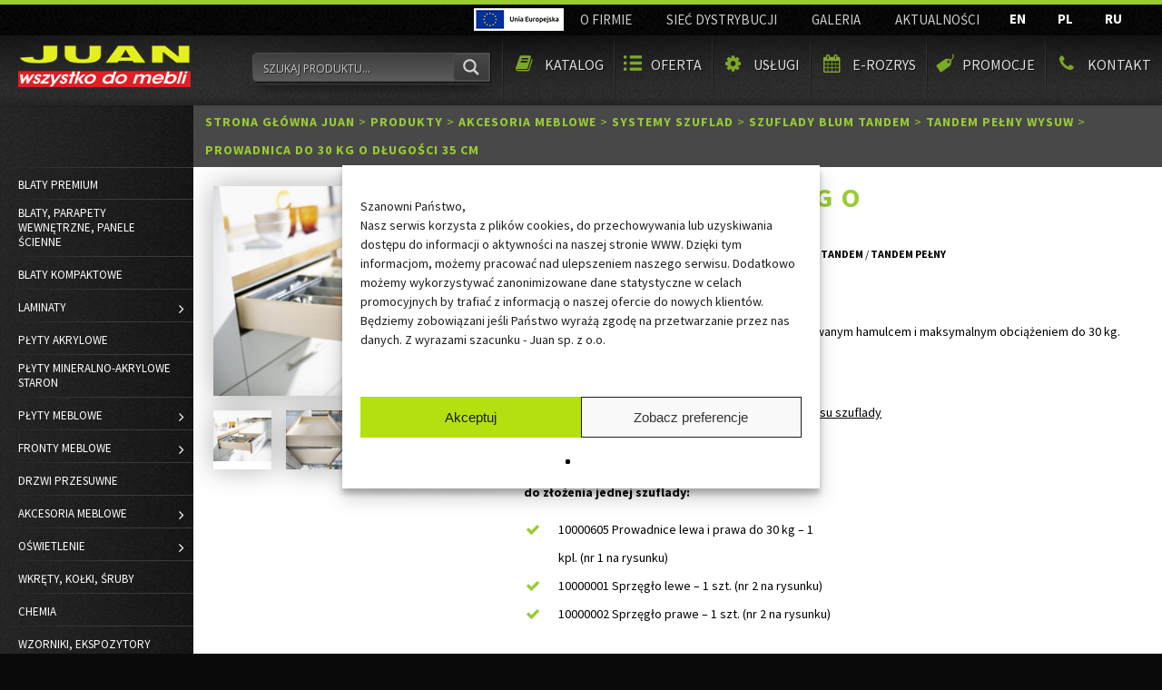

--- FILE ---
content_type: text/html; charset=UTF-8
request_url: https://juan.pl/produkt/prowadnica-do-30-kg-o-dlugosci-35-cm/
body_size: 68010
content:
<!doctype html>

<html lang="pl-PL" class="no-js">
<head>
<meta name="facebook-domain-verification" content="fq51k8zgvhr7oa3sxwxncio7xzhwez" />

<!-- <script>(function(w,d,s,l,i){w[l]=w[l]||[];w[l].push({'gtm.start':
new Date().getTime(),event:'gtm.js'});var f=d.getElementsByTagName(s)[0],
j=d.createElement(s),dl=l!='dataLayer'?'&l='+l:'';j.async=true;j.src=
'https://www.googletagmanager.com/gtm.js?id='+i+dl;f.parentNode.insertBefore(j,f);
})(window,document,'script','dataLayer','GTM-5K23Q4F');</script> -->

<style>
    
.kontaktGreyGreen .nectar-button span {
    height: 0!important;
    width: 0;
    left: calc(-142px / 2);
    white-space: nowrap;
}
    
    </style>
<meta http-equiv="Content-Type" content="text/html; charset=UTF-8" />
<!-- Pinterest -->
<meta name="p:domain_verify" content="656ae2e932ad46d4c7ebf339b48ed3f4"/>

<link rel="preload" href="/wp-content/plugins/revslider/public/assets/fonts/revicons/revicons.woff?5510888" as="font" crossorigin>

	<meta name="viewport" content="width=device-width, initial-scale=1, maximum-scale=1, user-scalable=0" />
	

<!--Shortcut icon-->
<!-- Statistics script Complianz GDPR/CCPA -->
						<script data-category="functional">
							(function(w,d,s,l,i){w[l]=w[l]||[];w[l].push({'gtm.start':
		new Date().getTime(),event:'gtm.js'});var f=d.getElementsByTagName(s)[0],
	j=d.createElement(s),dl=l!='dataLayer'?'&l='+l:'';j.async=true;j.src=
	'https://www.googletagmanager.com/gtm.js?id='+i+dl;f.parentNode.insertBefore(j,f);
})(window,document,'script','dataLayer','GTM-5K23Q4F');

const revokeListeners = [];
window.addRevokeListener = (callback) => {
	revokeListeners.push(callback);
};
document.addEventListener("cmplz_revoke", function (e) {
	cmplz_set_cookie('cmplz_consent_mode', 'revoked', false );
	revokeListeners.forEach((callback) => {
		callback();
	});
});

const consentListeners = [];
/**
 * Called from GTM template to set callback to be executed when user consent is provided.
 * @param callback
 */
window.addConsentUpdateListener = (callback) => {
	consentListeners.push(callback);
};
document.addEventListener("cmplz_fire_categories", function (e) {
	var consentedCategories = e.detail.categories;
	const consent = {
		'security_storage': "granted",
		'functionality_storage': "granted",
		'personalization_storage':  cmplz_in_array( 'preferences', consentedCategories ) ? 'granted' : 'denied',
		'analytics_storage':  cmplz_in_array( 'statistics', consentedCategories ) ? 'granted' : 'denied',
		'ad_storage': cmplz_in_array( 'marketing', consentedCategories ) ? 'granted' : 'denied',
		'ad_user_data': cmplz_in_array( 'marketing', consentedCategories ) ? 'granted' : 'denied',
		'ad_personalization': cmplz_in_array( 'marketing', consentedCategories ) ? 'granted' : 'denied',
	};

	//don't use automatic prefixing, as the TM template needs to be sure it's cmplz_.
	let consented = [];
	for (const [key, value] of Object.entries(consent)) {
		if (value === 'granted') {
			consented.push(key);
		}
	}
	cmplz_set_cookie('cmplz_consent_mode', consented.join(','), false );
	consentListeners.forEach((callback) => {
		callback(consent);
	});
});
						</script>				<script>document.documentElement.className = document.documentElement.className + ' yes-js js_active js'</script>
			    <style>
        #wpadminbar #wp-admin-bar-p404_free_top_button .ab-icon:before {
            content: "\f103";
            color: red;
            top: 2px;
        }
    </style>
<meta name='robots' content='index, follow, max-image-preview:large, max-snippet:-1, max-video-preview:-1' />
	<style>img:is([sizes="auto" i], [sizes^="auto," i]) { contain-intrinsic-size: 3000px 1500px }</style>
	<meta name="uri-translation" content="on" /><link rel="alternate" hreflang="pl" href="https://juan.pl/produkt/prowadnica-do-30-kg-o-dlugosci-35-cm/" />
<link rel="alternate" hreflang="en" href="https://juan.pl/en/produkt/prowadnica-do-30-kg-o-dlugosci-35-cm/" />
<link rel="alternate" hreflang="ru" href="https://juan.pl/ru/produkt/prowadnica-do-30-kg-o-dlugosci-35-cm/" />

	<!-- This site is optimized with the Yoast SEO plugin v24.6 - https://yoast.com/wordpress/plugins/seo/ -->
	<title>Prowadnica do 30 kg o długości 35 cm - Juan</title>
	<link rel="canonical" href="https://juan.pl/produkt/prowadnica-do-30-kg-o-dlugosci-35-cm/" />
	<meta property="og:locale" content="pl_PL" />
	<meta property="og:type" content="article" />
	<meta property="og:title" content="Prowadnica do 30 kg o długości 35 cm - Juan" />
	<meta property="og:description" content="Prowadnica Blum Tandem z pełnym wysuwem, wbudowanym hamulcem i maksymalnym obciążeniem do 30 kg. Przeznaczona do szuflad drewnianych." />
	<meta property="og:url" content="https://juan.pl/produkt/prowadnica-do-30-kg-o-dlugosci-35-cm/" />
	<meta property="og:site_name" content="Juan" />
	<meta property="article:modified_time" content="2016-07-19T09:01:37+00:00" />
	<meta property="og:image" content="https://juan.pl/wp-content/uploads/2016/05/image_6784_tproduct_w900_h600w0_h0c1.jpg" />
	<meta property="og:image:width" content="800" />
	<meta property="og:image:height" content="600" />
	<meta property="og:image:type" content="image/jpeg" />
	<meta name="twitter:card" content="summary_large_image" />
	<meta name="twitter:label1" content="Szacowany czas czytania" />
	<meta name="twitter:data1" content="1 minuta" />
	<script type="application/ld+json" class="yoast-schema-graph">{"@context":"https://schema.org","@graph":[{"@type":"WebPage","@id":"https://juan.pl/produkt/prowadnica-do-30-kg-o-dlugosci-35-cm/","url":"https://juan.pl/produkt/prowadnica-do-30-kg-o-dlugosci-35-cm/","name":"Prowadnica do 30 kg o długości 35 cm - Juan","isPartOf":{"@id":"https://juan.pl/#website"},"primaryImageOfPage":{"@id":"https://juan.pl/produkt/prowadnica-do-30-kg-o-dlugosci-35-cm/#primaryimage"},"image":{"@id":"https://juan.pl/produkt/prowadnica-do-30-kg-o-dlugosci-35-cm/#primaryimage"},"thumbnailUrl":"https://juan.pl/wp-content/uploads/2016/05/image_6784_tproduct_w900_h600w0_h0c1.jpg","datePublished":"2016-07-04T09:03:36+00:00","dateModified":"2016-07-19T09:01:37+00:00","breadcrumb":{"@id":"https://juan.pl/produkt/prowadnica-do-30-kg-o-dlugosci-35-cm/#breadcrumb"},"inLanguage":"pl-PL","potentialAction":[{"@type":"ReadAction","target":["https://juan.pl/produkt/prowadnica-do-30-kg-o-dlugosci-35-cm/"]}]},{"@type":"ImageObject","inLanguage":"pl-PL","@id":"https://juan.pl/produkt/prowadnica-do-30-kg-o-dlugosci-35-cm/#primaryimage","url":"https://juan.pl/wp-content/uploads/2016/05/image_6784_tproduct_w900_h600w0_h0c1.jpg","contentUrl":"https://juan.pl/wp-content/uploads/2016/05/image_6784_tproduct_w900_h600w0_h0c1.jpg","width":800,"height":600},{"@type":"BreadcrumbList","@id":"https://juan.pl/produkt/prowadnica-do-30-kg-o-dlugosci-35-cm/#breadcrumb","itemListElement":[{"@type":"ListItem","position":1,"name":"STRONA GŁÓWNA JUAN","item":"https://juan.pl/"},{"@type":"ListItem","position":2,"name":"Produkty","item":"https://juan.pl/shop/"},{"@type":"ListItem","position":3,"name":"Akcesoria meblowe","item":"https://juan.pl/kategoria-produktu/akcesoria-meblowe/"},{"@type":"ListItem","position":4,"name":"Systemy szuflad","item":"https://juan.pl/kategoria-produktu/akcesoria-meblowe/systemy-szuflad/"},{"@type":"ListItem","position":5,"name":"SZUFLADY BLUM TANDEM","item":"https://juan.pl/kategoria-produktu/akcesoria-meblowe/systemy-szuflad/szuflady-blum-tandem/"},{"@type":"ListItem","position":6,"name":"TANDEM PEŁNY WYSUW","item":"https://juan.pl/kategoria-produktu/akcesoria-meblowe/systemy-szuflad/szuflady-blum-tandem/tandem-pelny-wysuw/"},{"@type":"ListItem","position":7,"name":"Prowadnica do 30 kg o długości 35 cm"}]},{"@type":"WebSite","@id":"https://juan.pl/#website","url":"https://juan.pl/","name":"Juan","description":"Szeroka gama produktów do mebli kuchennych i wyposażenia wnętrz","potentialAction":[{"@type":"SearchAction","target":{"@type":"EntryPoint","urlTemplate":"https://juan.pl/?s={search_term_string}"},"query-input":{"@type":"PropertyValueSpecification","valueRequired":true,"valueName":"search_term_string"}}],"inLanguage":"pl-PL"}]}</script>
	<!-- / Yoast SEO plugin. -->


<link rel='dns-prefetch' href='//maps.googleapis.com' />
<link rel='dns-prefetch' href='//unpkg.com' />
<link rel='dns-prefetch' href='//fonts.googleapis.com' />
<script type="text/javascript">
/* <![CDATA[ */
window._wpemojiSettings = {"baseUrl":"https:\/\/s.w.org\/images\/core\/emoji\/16.0.1\/72x72\/","ext":".png","svgUrl":"https:\/\/s.w.org\/images\/core\/emoji\/16.0.1\/svg\/","svgExt":".svg","source":{"concatemoji":"https:\/\/juan.pl\/wp-includes\/js\/wp-emoji-release.min.js"}};
/*! This file is auto-generated */
!function(s,n){var o,i,e;function c(e){try{var t={supportTests:e,timestamp:(new Date).valueOf()};sessionStorage.setItem(o,JSON.stringify(t))}catch(e){}}function p(e,t,n){e.clearRect(0,0,e.canvas.width,e.canvas.height),e.fillText(t,0,0);var t=new Uint32Array(e.getImageData(0,0,e.canvas.width,e.canvas.height).data),a=(e.clearRect(0,0,e.canvas.width,e.canvas.height),e.fillText(n,0,0),new Uint32Array(e.getImageData(0,0,e.canvas.width,e.canvas.height).data));return t.every(function(e,t){return e===a[t]})}function u(e,t){e.clearRect(0,0,e.canvas.width,e.canvas.height),e.fillText(t,0,0);for(var n=e.getImageData(16,16,1,1),a=0;a<n.data.length;a++)if(0!==n.data[a])return!1;return!0}function f(e,t,n,a){switch(t){case"flag":return n(e,"\ud83c\udff3\ufe0f\u200d\u26a7\ufe0f","\ud83c\udff3\ufe0f\u200b\u26a7\ufe0f")?!1:!n(e,"\ud83c\udde8\ud83c\uddf6","\ud83c\udde8\u200b\ud83c\uddf6")&&!n(e,"\ud83c\udff4\udb40\udc67\udb40\udc62\udb40\udc65\udb40\udc6e\udb40\udc67\udb40\udc7f","\ud83c\udff4\u200b\udb40\udc67\u200b\udb40\udc62\u200b\udb40\udc65\u200b\udb40\udc6e\u200b\udb40\udc67\u200b\udb40\udc7f");case"emoji":return!a(e,"\ud83e\udedf")}return!1}function g(e,t,n,a){var r="undefined"!=typeof WorkerGlobalScope&&self instanceof WorkerGlobalScope?new OffscreenCanvas(300,150):s.createElement("canvas"),o=r.getContext("2d",{willReadFrequently:!0}),i=(o.textBaseline="top",o.font="600 32px Arial",{});return e.forEach(function(e){i[e]=t(o,e,n,a)}),i}function t(e){var t=s.createElement("script");t.src=e,t.defer=!0,s.head.appendChild(t)}"undefined"!=typeof Promise&&(o="wpEmojiSettingsSupports",i=["flag","emoji"],n.supports={everything:!0,everythingExceptFlag:!0},e=new Promise(function(e){s.addEventListener("DOMContentLoaded",e,{once:!0})}),new Promise(function(t){var n=function(){try{var e=JSON.parse(sessionStorage.getItem(o));if("object"==typeof e&&"number"==typeof e.timestamp&&(new Date).valueOf()<e.timestamp+604800&&"object"==typeof e.supportTests)return e.supportTests}catch(e){}return null}();if(!n){if("undefined"!=typeof Worker&&"undefined"!=typeof OffscreenCanvas&&"undefined"!=typeof URL&&URL.createObjectURL&&"undefined"!=typeof Blob)try{var e="postMessage("+g.toString()+"("+[JSON.stringify(i),f.toString(),p.toString(),u.toString()].join(",")+"));",a=new Blob([e],{type:"text/javascript"}),r=new Worker(URL.createObjectURL(a),{name:"wpTestEmojiSupports"});return void(r.onmessage=function(e){c(n=e.data),r.terminate(),t(n)})}catch(e){}c(n=g(i,f,p,u))}t(n)}).then(function(e){for(var t in e)n.supports[t]=e[t],n.supports.everything=n.supports.everything&&n.supports[t],"flag"!==t&&(n.supports.everythingExceptFlag=n.supports.everythingExceptFlag&&n.supports[t]);n.supports.everythingExceptFlag=n.supports.everythingExceptFlag&&!n.supports.flag,n.DOMReady=!1,n.readyCallback=function(){n.DOMReady=!0}}).then(function(){return e}).then(function(){var e;n.supports.everything||(n.readyCallback(),(e=n.source||{}).concatemoji?t(e.concatemoji):e.wpemoji&&e.twemoji&&(t(e.twemoji),t(e.wpemoji)))}))}((window,document),window._wpemojiSettings);
/* ]]> */
</script>
<link rel='stylesheet' id='flaticoncss-css' href='https://juan.pl/wp-content/themes/juan/fonts/flaticon.css' type='text/css' media='all' />
<style id='wp-emoji-styles-inline-css' type='text/css'>

	img.wp-smiley, img.emoji {
		display: inline !important;
		border: none !important;
		box-shadow: none !important;
		height: 1em !important;
		width: 1em !important;
		margin: 0 0.07em !important;
		vertical-align: -0.1em !important;
		background: none !important;
		padding: 0 !important;
	}
</style>
<link rel='stylesheet' id='wp-block-library-css' href='https://juan.pl/wp-includes/css/dist/block-library/style.min.css' type='text/css' media='all' />
<style id='classic-theme-styles-inline-css' type='text/css'>
/*! This file is auto-generated */
.wp-block-button__link{color:#fff;background-color:#32373c;border-radius:9999px;box-shadow:none;text-decoration:none;padding:calc(.667em + 2px) calc(1.333em + 2px);font-size:1.125em}.wp-block-file__button{background:#32373c;color:#fff;text-decoration:none}
</style>
<link rel='stylesheet' id='jquery-selectBox-css' href='https://juan.pl/wp-content/plugins/yith-woocommerce-wishlist/assets/css/jquery.selectBox.css?ver=1.2.0' type='text/css' media='all' />
<link rel='stylesheet' id='woocommerce_prettyPhoto_css-css' href='//juan.pl/wp-content/plugins/woocommerce/assets/css/prettyPhoto.css?ver=3.1.6' type='text/css' media='all' />
<link rel='stylesheet' id='yith-wcwl-main-css' href='https://juan.pl/wp-content/plugins/yith-woocommerce-wishlist/assets/css/style.css?ver=4.3.0' type='text/css' media='all' />
<style id='yith-wcwl-main-inline-css' type='text/css'>
 :root { --rounded-corners-radius: 16px; --add-to-cart-rounded-corners-radius: 16px; --feedback-duration: 3s } 
 :root { --rounded-corners-radius: 16px; --add-to-cart-rounded-corners-radius: 16px; --feedback-duration: 3s } 
</style>
<style id='global-styles-inline-css' type='text/css'>
:root{--wp--preset--aspect-ratio--square: 1;--wp--preset--aspect-ratio--4-3: 4/3;--wp--preset--aspect-ratio--3-4: 3/4;--wp--preset--aspect-ratio--3-2: 3/2;--wp--preset--aspect-ratio--2-3: 2/3;--wp--preset--aspect-ratio--16-9: 16/9;--wp--preset--aspect-ratio--9-16: 9/16;--wp--preset--color--black: #000000;--wp--preset--color--cyan-bluish-gray: #abb8c3;--wp--preset--color--white: #ffffff;--wp--preset--color--pale-pink: #f78da7;--wp--preset--color--vivid-red: #cf2e2e;--wp--preset--color--luminous-vivid-orange: #ff6900;--wp--preset--color--luminous-vivid-amber: #fcb900;--wp--preset--color--light-green-cyan: #7bdcb5;--wp--preset--color--vivid-green-cyan: #00d084;--wp--preset--color--pale-cyan-blue: #8ed1fc;--wp--preset--color--vivid-cyan-blue: #0693e3;--wp--preset--color--vivid-purple: #9b51e0;--wp--preset--gradient--vivid-cyan-blue-to-vivid-purple: linear-gradient(135deg,rgba(6,147,227,1) 0%,rgb(155,81,224) 100%);--wp--preset--gradient--light-green-cyan-to-vivid-green-cyan: linear-gradient(135deg,rgb(122,220,180) 0%,rgb(0,208,130) 100%);--wp--preset--gradient--luminous-vivid-amber-to-luminous-vivid-orange: linear-gradient(135deg,rgba(252,185,0,1) 0%,rgba(255,105,0,1) 100%);--wp--preset--gradient--luminous-vivid-orange-to-vivid-red: linear-gradient(135deg,rgba(255,105,0,1) 0%,rgb(207,46,46) 100%);--wp--preset--gradient--very-light-gray-to-cyan-bluish-gray: linear-gradient(135deg,rgb(238,238,238) 0%,rgb(169,184,195) 100%);--wp--preset--gradient--cool-to-warm-spectrum: linear-gradient(135deg,rgb(74,234,220) 0%,rgb(151,120,209) 20%,rgb(207,42,186) 40%,rgb(238,44,130) 60%,rgb(251,105,98) 80%,rgb(254,248,76) 100%);--wp--preset--gradient--blush-light-purple: linear-gradient(135deg,rgb(255,206,236) 0%,rgb(152,150,240) 100%);--wp--preset--gradient--blush-bordeaux: linear-gradient(135deg,rgb(254,205,165) 0%,rgb(254,45,45) 50%,rgb(107,0,62) 100%);--wp--preset--gradient--luminous-dusk: linear-gradient(135deg,rgb(255,203,112) 0%,rgb(199,81,192) 50%,rgb(65,88,208) 100%);--wp--preset--gradient--pale-ocean: linear-gradient(135deg,rgb(255,245,203) 0%,rgb(182,227,212) 50%,rgb(51,167,181) 100%);--wp--preset--gradient--electric-grass: linear-gradient(135deg,rgb(202,248,128) 0%,rgb(113,206,126) 100%);--wp--preset--gradient--midnight: linear-gradient(135deg,rgb(2,3,129) 0%,rgb(40,116,252) 100%);--wp--preset--font-size--small: 13px;--wp--preset--font-size--medium: 20px;--wp--preset--font-size--large: 36px;--wp--preset--font-size--x-large: 42px;--wp--preset--font-family--inter: "Inter", sans-serif;--wp--preset--font-family--cardo: Cardo;--wp--preset--spacing--20: 0.44rem;--wp--preset--spacing--30: 0.67rem;--wp--preset--spacing--40: 1rem;--wp--preset--spacing--50: 1.5rem;--wp--preset--spacing--60: 2.25rem;--wp--preset--spacing--70: 3.38rem;--wp--preset--spacing--80: 5.06rem;--wp--preset--shadow--natural: 6px 6px 9px rgba(0, 0, 0, 0.2);--wp--preset--shadow--deep: 12px 12px 50px rgba(0, 0, 0, 0.4);--wp--preset--shadow--sharp: 6px 6px 0px rgba(0, 0, 0, 0.2);--wp--preset--shadow--outlined: 6px 6px 0px -3px rgba(255, 255, 255, 1), 6px 6px rgba(0, 0, 0, 1);--wp--preset--shadow--crisp: 6px 6px 0px rgba(0, 0, 0, 1);}:where(.is-layout-flex){gap: 0.5em;}:where(.is-layout-grid){gap: 0.5em;}body .is-layout-flex{display: flex;}.is-layout-flex{flex-wrap: wrap;align-items: center;}.is-layout-flex > :is(*, div){margin: 0;}body .is-layout-grid{display: grid;}.is-layout-grid > :is(*, div){margin: 0;}:where(.wp-block-columns.is-layout-flex){gap: 2em;}:where(.wp-block-columns.is-layout-grid){gap: 2em;}:where(.wp-block-post-template.is-layout-flex){gap: 1.25em;}:where(.wp-block-post-template.is-layout-grid){gap: 1.25em;}.has-black-color{color: var(--wp--preset--color--black) !important;}.has-cyan-bluish-gray-color{color: var(--wp--preset--color--cyan-bluish-gray) !important;}.has-white-color{color: var(--wp--preset--color--white) !important;}.has-pale-pink-color{color: var(--wp--preset--color--pale-pink) !important;}.has-vivid-red-color{color: var(--wp--preset--color--vivid-red) !important;}.has-luminous-vivid-orange-color{color: var(--wp--preset--color--luminous-vivid-orange) !important;}.has-luminous-vivid-amber-color{color: var(--wp--preset--color--luminous-vivid-amber) !important;}.has-light-green-cyan-color{color: var(--wp--preset--color--light-green-cyan) !important;}.has-vivid-green-cyan-color{color: var(--wp--preset--color--vivid-green-cyan) !important;}.has-pale-cyan-blue-color{color: var(--wp--preset--color--pale-cyan-blue) !important;}.has-vivid-cyan-blue-color{color: var(--wp--preset--color--vivid-cyan-blue) !important;}.has-vivid-purple-color{color: var(--wp--preset--color--vivid-purple) !important;}.has-black-background-color{background-color: var(--wp--preset--color--black) !important;}.has-cyan-bluish-gray-background-color{background-color: var(--wp--preset--color--cyan-bluish-gray) !important;}.has-white-background-color{background-color: var(--wp--preset--color--white) !important;}.has-pale-pink-background-color{background-color: var(--wp--preset--color--pale-pink) !important;}.has-vivid-red-background-color{background-color: var(--wp--preset--color--vivid-red) !important;}.has-luminous-vivid-orange-background-color{background-color: var(--wp--preset--color--luminous-vivid-orange) !important;}.has-luminous-vivid-amber-background-color{background-color: var(--wp--preset--color--luminous-vivid-amber) !important;}.has-light-green-cyan-background-color{background-color: var(--wp--preset--color--light-green-cyan) !important;}.has-vivid-green-cyan-background-color{background-color: var(--wp--preset--color--vivid-green-cyan) !important;}.has-pale-cyan-blue-background-color{background-color: var(--wp--preset--color--pale-cyan-blue) !important;}.has-vivid-cyan-blue-background-color{background-color: var(--wp--preset--color--vivid-cyan-blue) !important;}.has-vivid-purple-background-color{background-color: var(--wp--preset--color--vivid-purple) !important;}.has-black-border-color{border-color: var(--wp--preset--color--black) !important;}.has-cyan-bluish-gray-border-color{border-color: var(--wp--preset--color--cyan-bluish-gray) !important;}.has-white-border-color{border-color: var(--wp--preset--color--white) !important;}.has-pale-pink-border-color{border-color: var(--wp--preset--color--pale-pink) !important;}.has-vivid-red-border-color{border-color: var(--wp--preset--color--vivid-red) !important;}.has-luminous-vivid-orange-border-color{border-color: var(--wp--preset--color--luminous-vivid-orange) !important;}.has-luminous-vivid-amber-border-color{border-color: var(--wp--preset--color--luminous-vivid-amber) !important;}.has-light-green-cyan-border-color{border-color: var(--wp--preset--color--light-green-cyan) !important;}.has-vivid-green-cyan-border-color{border-color: var(--wp--preset--color--vivid-green-cyan) !important;}.has-pale-cyan-blue-border-color{border-color: var(--wp--preset--color--pale-cyan-blue) !important;}.has-vivid-cyan-blue-border-color{border-color: var(--wp--preset--color--vivid-cyan-blue) !important;}.has-vivid-purple-border-color{border-color: var(--wp--preset--color--vivid-purple) !important;}.has-vivid-cyan-blue-to-vivid-purple-gradient-background{background: var(--wp--preset--gradient--vivid-cyan-blue-to-vivid-purple) !important;}.has-light-green-cyan-to-vivid-green-cyan-gradient-background{background: var(--wp--preset--gradient--light-green-cyan-to-vivid-green-cyan) !important;}.has-luminous-vivid-amber-to-luminous-vivid-orange-gradient-background{background: var(--wp--preset--gradient--luminous-vivid-amber-to-luminous-vivid-orange) !important;}.has-luminous-vivid-orange-to-vivid-red-gradient-background{background: var(--wp--preset--gradient--luminous-vivid-orange-to-vivid-red) !important;}.has-very-light-gray-to-cyan-bluish-gray-gradient-background{background: var(--wp--preset--gradient--very-light-gray-to-cyan-bluish-gray) !important;}.has-cool-to-warm-spectrum-gradient-background{background: var(--wp--preset--gradient--cool-to-warm-spectrum) !important;}.has-blush-light-purple-gradient-background{background: var(--wp--preset--gradient--blush-light-purple) !important;}.has-blush-bordeaux-gradient-background{background: var(--wp--preset--gradient--blush-bordeaux) !important;}.has-luminous-dusk-gradient-background{background: var(--wp--preset--gradient--luminous-dusk) !important;}.has-pale-ocean-gradient-background{background: var(--wp--preset--gradient--pale-ocean) !important;}.has-electric-grass-gradient-background{background: var(--wp--preset--gradient--electric-grass) !important;}.has-midnight-gradient-background{background: var(--wp--preset--gradient--midnight) !important;}.has-small-font-size{font-size: var(--wp--preset--font-size--small) !important;}.has-medium-font-size{font-size: var(--wp--preset--font-size--medium) !important;}.has-large-font-size{font-size: var(--wp--preset--font-size--large) !important;}.has-x-large-font-size{font-size: var(--wp--preset--font-size--x-large) !important;}
:where(.wp-block-post-template.is-layout-flex){gap: 1.25em;}:where(.wp-block-post-template.is-layout-grid){gap: 1.25em;}
:where(.wp-block-columns.is-layout-flex){gap: 2em;}:where(.wp-block-columns.is-layout-grid){gap: 2em;}
:root :where(.wp-block-pullquote){font-size: 1.5em;line-height: 1.6;}
</style>
<link rel='stylesheet' id='cf7-fields-repeater-style-css' href='https://juan.pl/wp-content/plugins/cf7-fields-repeater/css/styles.css' type='text/css' media='all' />
<link rel='stylesheet' id='contact-form-7-css' href='https://juan.pl/wp-content/plugins/contact-form-7/includes/css/styles.css?ver=6.0.5' type='text/css' media='all' />
<link rel='stylesheet' id='rs-plugin-settings-css' href='https://juan.pl/wp-content/plugins/revslider/public/assets/css/settings.css?ver=5.4.8.1' type='text/css' media='all' />
<style id='rs-plugin-settings-inline-css' type='text/css'>
#rs-demo-id {}
</style>
<link rel='stylesheet' id='photoswipe-css' href='https://juan.pl/wp-content/plugins/woocommerce/assets/css/photoswipe/photoswipe.min.css?ver=9.7.2' type='text/css' media='all' />
<link rel='stylesheet' id='photoswipe-default-skin-css' href='https://juan.pl/wp-content/plugins/woocommerce/assets/css/photoswipe/default-skin/default-skin.min.css?ver=9.7.2' type='text/css' media='all' />
<link rel='stylesheet' id='woocommerce-layout-css' href='https://juan.pl/wp-content/plugins/woocommerce/assets/css/woocommerce-layout.css?ver=9.7.2' type='text/css' media='all' />
<link rel='stylesheet' id='woocommerce-smallscreen-css' href='https://juan.pl/wp-content/plugins/woocommerce/assets/css/woocommerce-smallscreen.css?ver=9.7.2' type='text/css' media='only screen and (max-width: 768px)' />
<link rel='stylesheet' id='woocommerce-general-css' href='https://juan.pl/wp-content/plugins/woocommerce/assets/css/woocommerce.css?ver=9.7.2' type='text/css' media='all' />
<style id='woocommerce-inline-inline-css' type='text/css'>
.woocommerce form .form-row .required { visibility: visible; }
</style>
<link rel='stylesheet' id='cmplz-general-css' href='https://juan.pl/wp-content/plugins/complianz-gdpr-premium/assets/css/cookieblocker.min.css?ver=1761937608' type='text/css' media='all' />
<link rel='stylesheet' id='brands-styles-css' href='https://juan.pl/wp-content/plugins/woocommerce/assets/css/brands.css?ver=9.7.2' type='text/css' media='all' />
<link rel='stylesheet' id='font-awesome-css' href='https://juan.pl/wp-content/themes/salient/css/font-awesome.min.css?ver=4.6.4' type='text/css' media='all' />
<style id='font-awesome-inline-css' type='text/css'>
[data-font="FontAwesome"]:before {font-family: 'FontAwesome' !important;content: attr(data-icon) !important;speak: none !important;font-weight: normal !important;font-variant: normal !important;text-transform: none !important;line-height: 1 !important;font-style: normal !important;-webkit-font-smoothing: antialiased !important;-moz-osx-font-smoothing: grayscale !important;}
</style>
<link rel='stylesheet' id='parent-style-css' href='https://juan.pl/wp-content/themes/salient/style.css' type='text/css' media='all' />
<link rel='stylesheet' id='selectriccss-css' href='https://juan.pl/wp-content/themes/juan/selectric.css' type='text/css' media='all' />
<link rel='stylesheet' id='customcss-css' href='https://juan.pl/wp-content/themes/juan/custom.css?ver=1.322' type='text/css' media='all' />
<link rel='stylesheet' id='print-css' href='https://juan.pl/wp-content/themes/juan/print.css?ver=1.10' type='text/css' media='print' />
<link rel='stylesheet' id='custom_pk_css-css' href='https://juan.pl/wp-content/themes/juan/custom_pk.css?ver=1.315' type='text/css' media='all' />
<link rel='stylesheet' id='custom_pk_css2-css' href='https://juan.pl/wp-content/themes/juan/custom_pk2.css?ver=1.18' type='text/css' media='all' />
<link rel='stylesheet' id='rgs-css' href='https://juan.pl/wp-content/themes/salient/css/rgs.css?ver=10.0.1' type='text/css' media='all' />
<link rel='stylesheet' id='main-styles-css' href='https://juan.pl/wp-content/themes/juan/style.css?ver=10.0.1' type='text/css' media='all' />
<style id='main-styles-inline-css' type='text/css'>
html:not(.page-trans-loaded) { background-color: #ffffff; }
</style>
<link rel='stylesheet' id='magnific-css' href='https://juan.pl/wp-content/themes/salient/css/magnific.css?ver=8.6.0' type='text/css' media='all' />
<!--[if lt IE 9]>
<link rel='stylesheet' id='nectar-ie8-css' href='https://juan.pl/wp-content/themes/salient/css/ie8.css' type='text/css' media='all' />
<![endif]-->
<link rel='stylesheet' id='responsive-css' href='https://juan.pl/wp-content/themes/salient/css/responsive.css?ver=10.0.1' type='text/css' media='all' />
<link rel='stylesheet' id='woocommerce-css' href='https://juan.pl/wp-content/themes/salient/css/woocommerce.css?ver=10.0.1' type='text/css' media='all' />
<link rel='stylesheet' id='skin-ascend-css' href='https://juan.pl/wp-content/themes/salient/css/ascend.css?ver=10.0.1' type='text/css' media='all' />
<link rel='stylesheet' id='wpdreams-asp-basic-css' href='https://juan.pl/wp-content/plugins/ajax-search-pro/css/style.basic.css?ver=WqcerF' type='text/css' media='all' />
<link rel='stylesheet' id='wpdreams-asp-chosen-css' href='https://juan.pl/wp-content/plugins/ajax-search-pro/css/chosen/chosen.css?ver=WqcerF' type='text/css' media='all' />
<link rel='stylesheet' id='js_composer_front-css' href='https://juan.pl/wp-content/plugins/js_composer_salient/assets/css/js_composer.min.css?ver=5.6' type='text/css' media='all' />
<link rel='stylesheet' id='ubermenu-css' href='https://juan.pl/wp-content/plugins/ubermenu/pro/assets/css/ubermenu.min.css?ver=3.5' type='text/css' media='all' />
<link rel='stylesheet' id='ubermenu-vanilla-css' href='https://juan.pl/wp-content/plugins/ubermenu/assets/css/skins/vanilla.css' type='text/css' media='all' />
<link rel='stylesheet' id='ubermenu-font-awesome-all-css' href='https://juan.pl/wp-content/plugins/ubermenu/assets/fontawesome/css/all.min.css' type='text/css' media='all' />
<link rel='stylesheet' id='redux-google-fonts-salient_redux-css' href='https://fonts.googleapis.com/css?family=Source+Sans+Pro%3A400%2C700%2C600italic%7CHind%3A700%2C300%7CPlayfair+Display%3A400&#038;subset=latin-ext&#038;ver=1741693198' type='text/css' media='all' />
<script type="text/javascript" src="https://juan.pl/wp-includes/js/jquery/jquery.min.js?ver=3.7.1" id="jquery-core-js"></script>
<script type="text/javascript" src="https://juan.pl/wp-includes/js/jquery/jquery-migrate.min.js?ver=3.4.1" id="jquery-migrate-js"></script>
<script type="text/javascript" src="https://juan.pl/wp-content/themes/juan/jQuery.BlackAndWhite/jquery.BlackAndWhite.js" id="blackandwhite-js"></script>
<script type="text/javascript" src="https://juan.pl/wp-content/plugins/revslider/public/assets/js/jquery.themepunch.tools.min.js?ver=5.4.8.1" id="tp-tools-js"></script>
<script type="text/javascript" src="https://juan.pl/wp-content/plugins/revslider/public/assets/js/jquery.themepunch.revolution.min.js?ver=5.4.8.1" id="revmin-js"></script>
<script type="text/javascript" src="https://juan.pl/wp-content/plugins/woocommerce/assets/js/zoom/jquery.zoom.min.js?ver=1.7.21-wc.9.7.2" id="zoom-js" defer="defer" data-wp-strategy="defer"></script>
<script type="text/javascript" src="https://juan.pl/wp-content/plugins/woocommerce/assets/js/photoswipe/photoswipe.min.js?ver=4.1.1-wc.9.7.2" id="photoswipe-js" defer="defer" data-wp-strategy="defer"></script>
<script type="text/javascript" src="https://juan.pl/wp-content/plugins/woocommerce/assets/js/photoswipe/photoswipe-ui-default.min.js?ver=4.1.1-wc.9.7.2" id="photoswipe-ui-default-js" defer="defer" data-wp-strategy="defer"></script>
<script type="text/javascript" id="wc-single-product-js-extra">
/* <![CDATA[ */
var wc_single_product_params = {"i18n_required_rating_text":"Prosz\u0119 wybra\u0107 ocen\u0119","i18n_rating_options":["1 z 5 gwiazdek","2 z 5 gwiazdek","3 z 5 gwiazdek","4 z 5 gwiazdek","5 z 5 gwiazdek"],"i18n_product_gallery_trigger_text":"Wy\u015bwietl pe\u0142noekranow\u0105 galeri\u0119 obrazk\u00f3w","review_rating_required":"yes","flexslider":{"rtl":false,"animation":"slide","smoothHeight":true,"directionNav":false,"controlNav":"thumbnails","slideshow":false,"animationSpeed":500,"animationLoop":false,"allowOneSlide":false},"zoom_enabled":"1","zoom_options":[],"photoswipe_enabled":"1","photoswipe_options":{"shareEl":false,"closeOnScroll":false,"history":false,"hideAnimationDuration":0,"showAnimationDuration":0},"flexslider_enabled":"1","gt_translate_keys":["i18n_required_rating_text"]};
/* ]]> */
</script>
<script type="text/javascript" src="https://juan.pl/wp-content/plugins/woocommerce/assets/js/frontend/single-product.min.js?ver=9.7.2" id="wc-single-product-js" defer="defer" data-wp-strategy="defer"></script>
<script type="text/javascript" src="https://juan.pl/wp-content/plugins/woocommerce/assets/js/jquery-blockui/jquery.blockUI.min.js?ver=2.7.0-wc.9.7.2" id="jquery-blockui-js" data-wp-strategy="defer"></script>
<script type="text/javascript" src="https://juan.pl/wp-content/plugins/woocommerce/assets/js/js-cookie/js.cookie.min.js?ver=2.1.4-wc.9.7.2" id="js-cookie-js" defer="defer" data-wp-strategy="defer"></script>
<script type="text/javascript" id="woocommerce-js-extra">
/* <![CDATA[ */
var woocommerce_params = {"ajax_url":"\/wp-admin\/admin-ajax.php","wc_ajax_url":"\/?wc-ajax=%%endpoint%%","i18n_password_show":"Poka\u017c has\u0142o","i18n_password_hide":"Ukryj has\u0142o"};
/* ]]> */
</script>
<script type="text/javascript" src="https://juan.pl/wp-content/plugins/woocommerce/assets/js/frontend/woocommerce.min.js?ver=9.7.2" id="woocommerce-js" defer="defer" data-wp-strategy="defer"></script>
<script type="text/javascript" id="wc-add-to-cart-js-extra">
/* <![CDATA[ */
var wc_add_to_cart_params = {"ajax_url":"\/wp-admin\/admin-ajax.php","wc_ajax_url":"\/?wc-ajax=%%endpoint%%","i18n_view_cart":"Zobacz koszyk","cart_url":"https:\/\/juan.pl","is_cart":"","cart_redirect_after_add":"no","gt_translate_keys":["i18n_view_cart",{"key":"cart_url","format":"url"}]};
/* ]]> */
</script>
<script type="text/javascript" src="https://juan.pl/wp-content/plugins/woocommerce/assets/js/frontend/add-to-cart.min.js?ver=9.7.2" id="wc-add-to-cart-js" data-wp-strategy="defer"></script>
<script type="text/javascript" src="https://juan.pl/wp-content/plugins/js_composer_salient/assets/js/vendors/woocommerce-add-to-cart.js?ver=5.6" id="vc_woocommerce-add-to-cart-js-js"></script>
<script type="text/javascript" src="https://juan.pl/wp-content/themes/juan/jquery.selectric.min.js?ver=1.1" id="selectric-js"></script>
<script type="text/javascript" src="https://juan.pl/wp-content/themes/juan/ready.js?ver=1.327" id="ready-js"></script>
<script type="text/javascript" src="https://juan.pl/wp-content/themes/salient/js/prettyPhoto.js" id="pretty-js"></script>
<script type="text/javascript" src="https://juan.pl/wp-content/themes/juan/ready_pk.js?ver=2.431" id="ready_pk-js"></script>
<link rel="https://api.w.org/" href="https://juan.pl/wp-json/" /><link rel="alternate" title="JSON" type="application/json" href="https://juan.pl/wp-json/wp/v2/product/17076" /><meta name="generator" content="WordPress 6.8.3" />
<meta name="generator" content="WooCommerce 9.7.2" />
<link rel='shortlink' href='https://juan.pl/?p=17076' />
<link rel="alternate" title="oEmbed (JSON)" type="application/json+oembed" href="https://juan.pl/wp-json/oembed/1.0/embed?url=https%3A%2F%2Fjuan.pl%2Fprodukt%2Fprowadnica-do-30-kg-o-dlugosci-35-cm%2F" />
<link rel="alternate" title="oEmbed (XML)" type="text/xml+oembed" href="https://juan.pl/wp-json/oembed/1.0/embed?url=https%3A%2F%2Fjuan.pl%2Fprodukt%2Fprowadnica-do-30-kg-o-dlugosci-35-cm%2F&#038;format=xml" />
<style id="ubermenu-custom-generated-css">
/** Font Awesome 4 Compatibility **/
.fa{font-style:normal;font-variant:normal;font-weight:normal;font-family:FontAwesome;}

/** UberMenu Responsive Styles (Breakpoint Setting) **/
@media screen and (min-width: 1001px){
  .ubermenu{ display:block !important; } .ubermenu-responsive .ubermenu-item.ubermenu-hide-desktop{ display:none !important; } .ubermenu-responsive.ubermenu-retractors-responsive .ubermenu-retractor-mobile{ display:none; }   /* Force current submenu always open but below others */ .ubermenu-force-current-submenu .ubermenu-item-level-0.ubermenu-current-menu-item > .ubermenu-submenu-drop, .ubermenu-force-current-submenu .ubermenu-item-level-0.ubermenu-current-menu-ancestor > .ubermenu-submenu-drop {     display: block!important;     opacity: 1!important;     visibility: visible!important;     margin: 0!important;     top: auto!important;     height: auto;     z-index:19; }   /* Invert Horizontal menu to make subs go up */ .ubermenu-invert.ubermenu-horizontal .ubermenu-item-level-0 > .ubermenu-submenu-drop{      top:auto;      bottom:100%; } .ubermenu-invert.ubermenu-horizontal.ubermenu-sub-indicators .ubermenu-item-level-0.ubermenu-has-submenu-drop > .ubermenu-target > .ubermenu-sub-indicator{ transform:rotate(180deg); } /* Make second level flyouts fly up */ .ubermenu-invert.ubermenu-horizontal .ubermenu-submenu .ubermenu-item.ubermenu-active > .ubermenu-submenu-type-flyout{     top:auto;     bottom:0; } /* Clip the submenus properly when inverted */ .ubermenu-invert.ubermenu-horizontal .ubermenu-item-level-0 > .ubermenu-submenu-drop{     clip: rect(-5000px,5000px,auto,-5000px); }    /* Invert Vertical menu to make subs go left */ .ubermenu-invert.ubermenu-vertical .ubermenu-item-level-0 > .ubermenu-submenu-drop{   right:100%;   left:auto; } .ubermenu-invert.ubermenu-vertical.ubermenu-sub-indicators .ubermenu-item-level-0.ubermenu-item-has-children > .ubermenu-target > .ubermenu-sub-indicator{   right:auto;   left:10px; transform:rotate(90deg); } .ubermenu-vertical.ubermenu-invert .ubermenu-item > .ubermenu-submenu-drop {   clip: rect(-5000px,5000px,5000px,-5000px); } /* Vertical Flyout > Flyout */ .ubermenu-vertical.ubermenu-invert.ubermenu-sub-indicators .ubermenu-has-submenu-drop > .ubermenu-target{   padding-left:25px; } .ubermenu-vertical.ubermenu-invert .ubermenu-item > .ubermenu-target > .ubermenu-sub-indicator {   right:auto;   left:10px;   transform:rotate(90deg); } .ubermenu-vertical.ubermenu-invert .ubermenu-item > .ubermenu-submenu-drop.ubermenu-submenu-type-flyout, .ubermenu-vertical.ubermenu-invert .ubermenu-submenu-type-flyout > .ubermenu-item > .ubermenu-submenu-drop {   right: 100%;   left: auto; }  .ubermenu-responsive-toggle{ display:none; }
}
@media screen and (max-width: 1000px){
   .ubermenu-responsive-toggle, .ubermenu-sticky-toggle-wrapper { display: block; }  .ubermenu-responsive{ width:100%; max-height:500px; visibility:visible; overflow:visible;  -webkit-transition:max-height 1s ease-in; transition:max-height .3s ease-in; } .ubermenu-responsive.ubermenu-items-align-center{     text-align:left; } .ubermenu-responsive.ubermenu{ margin:0; } .ubermenu-responsive.ubermenu .ubermenu-nav{ display:block; }  .ubermenu-responsive.ubermenu-responsive-nocollapse, .ubermenu-repsonsive.ubermenu-no-transitions{ display:block; max-height:none; }  .ubermenu-responsive.ubermenu-responsive-collapse{ max-height:none; visibility:visible; overflow:visible; } .ubermenu-responsive.ubermenu-responsive-collapse{ max-height:0; overflow:hidden !important; visibility:hidden; } .ubermenu-responsive.ubermenu-in-transition, .ubermenu-responsive.ubermenu-in-transition .ubermenu-nav{ overflow:hidden !important; visibility:visible; } .ubermenu-responsive.ubermenu-responsive-collapse:not(.ubermenu-in-transition){ border-top-width:0; border-bottom-width:0; } .ubermenu-responsive.ubermenu-responsive-collapse .ubermenu-item .ubermenu-submenu{ display:none; }  .ubermenu-responsive .ubermenu-item-level-0{ width:50%; } .ubermenu-responsive.ubermenu-responsive-single-column .ubermenu-item-level-0{ float:none; clear:both; width:100%; } .ubermenu-responsive .ubermenu-item.ubermenu-item-level-0 > .ubermenu-target{ border:none; box-shadow:none; } .ubermenu-responsive .ubermenu-item.ubermenu-has-submenu-flyout{ position:static; } .ubermenu-responsive.ubermenu-sub-indicators .ubermenu-submenu-type-flyout .ubermenu-has-submenu-drop > .ubermenu-target > .ubermenu-sub-indicator{ transform:rotate(0); right:10px; left:auto; } .ubermenu-responsive .ubermenu-nav .ubermenu-item .ubermenu-submenu.ubermenu-submenu-drop{ width:100%; min-width:100%; max-width:100%; top:auto; left:0 !important; } .ubermenu-responsive.ubermenu-has-border .ubermenu-nav .ubermenu-item .ubermenu-submenu.ubermenu-submenu-drop{ left: -1px !important; /* For borders */ } .ubermenu-responsive .ubermenu-submenu.ubermenu-submenu-type-mega > .ubermenu-item.ubermenu-column{ min-height:0; border-left:none;  float:left; /* override left/center/right content alignment */ display:block; } .ubermenu-responsive .ubermenu-item.ubermenu-active > .ubermenu-submenu.ubermenu-submenu-type-mega{     max-height:none;     height:auto;/*prevent overflow scrolling since android is still finicky*/     overflow:visible; } .ubermenu-responsive.ubermenu-transition-slide .ubermenu-item.ubermenu-in-transition > .ubermenu-submenu-drop{ max-height:1000px; /* because of slide transition */ } .ubermenu .ubermenu-submenu-type-flyout .ubermenu-submenu-type-mega{ min-height:0; } .ubermenu.ubermenu-responsive .ubermenu-column, .ubermenu.ubermenu-responsive .ubermenu-column-auto{ min-width:50%; } .ubermenu.ubermenu-responsive .ubermenu-autoclear > .ubermenu-column{ clear:none; } .ubermenu.ubermenu-responsive .ubermenu-column:nth-of-type(2n+1){ clear:both; } .ubermenu.ubermenu-responsive .ubermenu-submenu-retractor-top:not(.ubermenu-submenu-retractor-top-2) .ubermenu-column:nth-of-type(2n+1){ clear:none; } .ubermenu.ubermenu-responsive .ubermenu-submenu-retractor-top:not(.ubermenu-submenu-retractor-top-2) .ubermenu-column:nth-of-type(2n+2){ clear:both; }  .ubermenu-responsive-single-column-subs .ubermenu-submenu .ubermenu-item { float: none; clear: both; width: 100%; min-width: 100%; }   .ubermenu.ubermenu-responsive .ubermenu-tabs, .ubermenu.ubermenu-responsive .ubermenu-tabs-group, .ubermenu.ubermenu-responsive .ubermenu-tab, .ubermenu.ubermenu-responsive .ubermenu-tab-content-panel{ /** TABS SHOULD BE 100%  ACCORDION */ width:100%; min-width:100%; max-width:100%; left:0; } .ubermenu.ubermenu-responsive .ubermenu-tabs, .ubermenu.ubermenu-responsive .ubermenu-tab-content-panel{ min-height:0 !important;/* Override Inline Style from JS */ } .ubermenu.ubermenu-responsive .ubermenu-tabs{ z-index:15; } .ubermenu.ubermenu-responsive .ubermenu-tab-content-panel{ z-index:20; } /* Tab Layering */ .ubermenu-responsive .ubermenu-tab{ position:relative; } .ubermenu-responsive .ubermenu-tab.ubermenu-active{ position:relative; z-index:20; } .ubermenu-responsive .ubermenu-tab > .ubermenu-target{ border-width:0 0 1px 0; } .ubermenu-responsive.ubermenu-sub-indicators .ubermenu-tabs > .ubermenu-tabs-group > .ubermenu-tab.ubermenu-has-submenu-drop > .ubermenu-target > .ubermenu-sub-indicator{ transform:rotate(0); right:10px; left:auto; }  .ubermenu-responsive .ubermenu-tabs > .ubermenu-tabs-group > .ubermenu-tab > .ubermenu-tab-content-panel{ top:auto; border-width:1px; } .ubermenu-responsive .ubermenu-tab-layout-bottom > .ubermenu-tabs-group{ /*position:relative;*/ }   .ubermenu-reponsive .ubermenu-item-level-0 > .ubermenu-submenu-type-stack{ /* Top Level Stack Columns */ position:relative; }  .ubermenu-responsive .ubermenu-submenu-type-stack .ubermenu-column, .ubermenu-responsive .ubermenu-submenu-type-stack .ubermenu-column-auto{ /* Stack Columns */ width:100%; max-width:100%; }   .ubermenu-responsive .ubermenu-item-mini{ /* Mini items */ min-width:0; width:auto; float:left; clear:none !important; } .ubermenu-responsive .ubermenu-item.ubermenu-item-mini > a.ubermenu-target{ padding-left:20px; padding-right:20px; }   .ubermenu-responsive .ubermenu-item.ubermenu-hide-mobile{ /* Hiding items */ display:none !important; }  .ubermenu-responsive.ubermenu-hide-bkgs .ubermenu-submenu.ubermenu-submenu-bkg-img{ /** Hide Background Images in Submenu */ background-image:none; } .ubermenu.ubermenu-responsive .ubermenu-item-level-0.ubermenu-item-mini{ min-width:0; width:auto; } .ubermenu-vertical .ubermenu-item.ubermenu-item-level-0{ width:100%; } .ubermenu-vertical.ubermenu-sub-indicators .ubermenu-item-level-0.ubermenu-item-has-children > .ubermenu-target > .ubermenu-sub-indicator{ right:10px; left:auto; transform:rotate(0); } .ubermenu-vertical .ubermenu-item.ubermenu-item-level-0.ubermenu-relative.ubermenu-active > .ubermenu-submenu-drop.ubermenu-submenu-align-vertical_parent_item{     top:auto; }   .ubermenu.ubermenu-responsive .ubermenu-tabs{     position:static; } /* Tabs on Mobile with mouse (but not click) - leave space to hover off */ .ubermenu:not(.ubermenu-is-mobile):not(.ubermenu-submenu-indicator-closes) .ubermenu-submenu .ubermenu-tab[data-ubermenu-trigger="mouseover"] .ubermenu-tab-content-panel, .ubermenu:not(.ubermenu-is-mobile):not(.ubermenu-submenu-indicator-closes) .ubermenu-submenu .ubermenu-tab[data-ubermenu-trigger="hover_intent"] .ubermenu-tab-content-panel{     margin-left:6%; width:94%; min-width:94%; }  /* Sub indicator close visibility */ .ubermenu.ubermenu-submenu-indicator-closes .ubermenu-active > .ubermenu-target > .ubermenu-sub-indicator-close{ display:block; } .ubermenu.ubermenu-submenu-indicator-closes .ubermenu-active > .ubermenu-target > .ubermenu-sub-indicator{ display:none; }  .ubermenu-responsive-toggle{ display:block; }
}
@media screen and (max-width: 480px){
  .ubermenu.ubermenu-responsive .ubermenu-item-level-0{ width:100%; } .ubermenu.ubermenu-responsive .ubermenu-column, .ubermenu.ubermenu-responsive .ubermenu-column-auto{ min-width:100%; } .ubermenu .ubermenu-autocolumn:not(:first-child), .ubermenu .ubermenu-autocolumn:not(:first-child) .ubermenu-submenu-type-stack{     padding-top:0; } .ubermenu .ubermenu-autocolumn:not(:last-child), .ubermenu .ubermenu-autocolumn:not(:last-child) .ubermenu-submenu-type-stack{     padding-bottom:0; } .ubermenu .ubermenu-autocolumn > .ubermenu-submenu-type-stack > .ubermenu-item-normal:first-child{     margin-top:0; } 
}


/** UberMenu Custom Menu Item Styles (Menu Item Settings) **/
/* 15069 */  .ubermenu .ubermenu-submenu.ubermenu-submenu-id-15069 { min-width:660px; }

/* Status: Loaded from Transient */

</style>			<style>.cmplz-hidden {
					display: none !important;
				}</style><style type="text/css">body a{color:#99cc33;}#header-outer:not([data-lhe="animated_underline"]) header#top nav > ul > li > a:hover,#header-outer:not([data-lhe="animated_underline"]) header#top nav .sf-menu > li.sfHover > a,header#top nav > ul > li.button_bordered > a:hover,#header-outer:not([data-lhe="animated_underline"]) header#top nav .sf-menu li.current-menu-item > a,header#top nav .sf-menu li.current_page_item > a .sf-sub-indicator i,header#top nav .sf-menu li.current_page_ancestor > a .sf-sub-indicator i,#header-outer:not([data-lhe="animated_underline"]) header#top nav .sf-menu li.current_page_ancestor > a,#header-outer:not([data-lhe="animated_underline"]) header#top nav .sf-menu li.current-menu-ancestor > a,#header-outer:not([data-lhe="animated_underline"]) header#top nav .sf-menu li.current_page_item > a,body header#top nav .sf-menu li.current_page_item > a .sf-sub-indicator [class^="icon-"],header#top nav .sf-menu li.current_page_ancestor > a .sf-sub-indicator [class^="icon-"],.sf-menu li ul li.sfHover > a .sf-sub-indicator [class^="icon-"],#header-outer:not(.transparent) #social-in-menu a i:after,.testimonial_slider[data-rating-color="accent-color"] .star-rating .filled:before,ul.sf-menu > li > a:hover > .sf-sub-indicator i,ul.sf-menu > li > a:active > .sf-sub-indicator i,ul.sf-menu > li.sfHover > a > .sf-sub-indicator i,.sf-menu ul li.current_page_item > a,.sf-menu ul li.current-menu-ancestor > a,.sf-menu ul li.current_page_ancestor > a,.sf-menu ul a:focus,.sf-menu ul a:hover,.sf-menu ul a:active,.sf-menu ul li:hover > a,.sf-menu ul li.sfHover > a,.sf-menu li ul li a:hover,.sf-menu li ul li.sfHover > a,#footer-outer a:hover,.recent-posts .post-header a:hover,article.post .post-header a:hover,article.result a:hover,article.post .post-header h2 a,.single article.post .post-meta a:hover,.comment-list .comment-meta a:hover,label span,.wpcf7-form p span,.icon-3x[class^="icon-"],.icon-3x[class*=" icon-"],.icon-tiny[class^="icon-"],body .circle-border,article.result .title a,.home .blog-recent:not([data-style="list_featured_first_row"]) .col .post-header a:hover,.home .blog-recent .col .post-header h3 a,#single-below-header a:hover,header#top #logo:hover,.sf-menu > li.current_page_ancestor > a > .sf-sub-indicator [class^="icon-"],.sf-menu > li.current-menu-ancestor > a > .sf-sub-indicator [class^="icon-"],body #mobile-menu li.open > a [class^="icon-"],.pricing-column h3,.pricing-table[data-style="flat-alternative"] .pricing-column.accent-color h4,.pricing-table[data-style="flat-alternative"] .pricing-column.accent-color .interval,.comment-author a:hover,.project-attrs li i,#footer-outer #copyright li a i:hover,.col:hover > [class^="icon-"].icon-3x.accent-color.alt-style.hovered,.col:hover > [class*=" icon-"].icon-3x.accent-color.alt-style.hovered,#header-outer .widget_shopping_cart .cart_list a,.woocommerce .star-rating,.woocommerce form .form-row .required,.woocommerce-page form .form-row .required,body #header-secondary-outer #social a:hover i,.woocommerce ul.products li.product .price,body .twitter-share:hover i,.twitter-share.hovered i,body .linkedin-share:hover i,.linkedin-share.hovered i,body .google-plus-share:hover i,.google-plus-share.hovered i,.pinterest-share:hover i,.pinterest-share.hovered i,.facebook-share:hover i,.facebook-share.hovered i,.woocommerce-page ul.products li.product .price,.nectar-milestone .number.accent-color,header#top nav > ul > li.megamenu > ul > li > a:hover,header#top nav > ul > li.megamenu > ul > li.sfHover > a,body #portfolio-nav a:hover i,span.accent-color,.nectar-love:hover i,.nectar-love.loved i,.portfolio-items .nectar-love:hover i,.portfolio-items .nectar-love.loved i,body .hovered .nectar-love i,header#top nav ul #nectar-user-account a:hover span,header#top nav ul #search-btn a:hover span,header#top nav ul .slide-out-widget-area-toggle a:hover span,body:not(.material) #search-outer #search #close a span:hover,.carousel-wrap[data-full-width="true"] .carousel-heading a:hover i,#search-outer .ui-widget-content li:hover a .title,#search-outer .ui-widget-content .ui-state-hover .title,#search-outer .ui-widget-content .ui-state-focus .title,.portfolio-filters-inline .container ul li a.active,body [class^="icon-"].icon-default-style,.single-post #single-below-header.fullscreen-header .icon-salient-heart-2,.svg-icon-holder[data-color="accent-color"],.team-member a.accent-color:hover,.ascend .comment-list .reply a,.wpcf7-form .wpcf7-not-valid-tip,.text_on_hover.product .add_to_cart_button,.blog-recent[data-style="minimal"] .col > span,.blog-recent[data-style="title_only"] .col:hover .post-header .title,.woocommerce-checkout-review-order-table .product-info .amount,.tabbed[data-style="minimal"] > ul li a.active-tab,.masonry.classic_enhanced article.post .post-meta a:hover i,.blog-recent[data-style*="classic_enhanced"] .post-meta a:hover i,.blog-recent[data-style*="classic_enhanced"] .post-meta .icon-salient-heart-2.loved,.masonry.classic_enhanced article.post .post-meta .icon-salient-heart-2.loved,.single #single-meta ul li:not(.meta-share-count):hover i,.single #single-meta ul li:not(.meta-share-count):hover a,.single #single-meta ul li:not(.meta-share-count):hover span,.single #single-meta ul li.meta-share-count .nectar-social a:hover i,#project-meta #single-meta ul li > a,#project-meta ul li.meta-share-count .nectar-social a:hover i,#project-meta ul li:not(.meta-share-count):hover i,#project-meta ul li:not(.meta-share-count):hover span,div[data-style="minimal"] .toggle:hover h3 a,div[data-style="minimal"] .toggle.open h3 a,.nectar-icon-list[data-icon-style="border"][data-icon-color="accent-color"] .list-icon-holder[data-icon_type="numerical"] span,.nectar-icon-list[data-icon-color="accent-color"][data-icon-style="border"] .content h4,body[data-dropdown-style="minimal"] #header-outer .woocommerce.widget_shopping_cart .cart_list li a.remove,body[data-dropdown-style="minimal"] #header-outer .woocommerce.widget_shopping_cart .cart_list li a.remove,.post-area.standard-minimal article.post .post-meta .date a,.post-area.standard-minimal article.post .post-header h2 a:hover,.post-area.standard-minimal article.post .more-link:hover span,.post-area.standard-minimal article.post .more-link span:after,.post-area.standard-minimal article.post .minimal-post-meta a:hover,body #pagination .page-numbers.prev:hover,body #pagination .page-numbers.next:hover,html body .woocommerce-pagination a.page-numbers:hover,body .woocommerce-pagination a.page-numbers:hover,body #pagination a.page-numbers:hover,.nectar-slide-in-cart .widget_shopping_cart .cart_list a,.sf-menu ul li.open-submenu > a,.woocommerce p.stars a:hover,.woocommerce .material.product .product-wrap .product-add-to-cart a:hover,.woocommerce .material.product .product-wrap .product-add-to-cart a:hover > span,.woocommerce-MyAccount-navigation ul li.is-active a:before,.woocommerce-MyAccount-navigation ul li:hover a:before,.woocommerce.ascend .price_slider_amount button.button[type="submit"],html .ascend.woocommerce #sidebar div ul li a:hover,html .ascend.woocommerce #sidebar div ul li.current-cat > a,.woocommerce .widget_layered_nav ul li.chosen a:after,.woocommerce-page .widget_layered_nav ul li.chosen a:after,[data-style="list_featured_first_row"] .meta-category a,body[data-form-submit="see-through"] input[type=submit],body[data-form-submit="see-through"] button[type=submit],#header-outer[data-format="left-header"] .sf-menu .sub-menu .current-menu-item > a,.nectar_icon_wrap[data-color="accent-color"] i,.nectar_team_member_close .inner:before,body[data-dropdown-style="minimal"]:not([data-header-format="left-header"]) header#top nav > ul > li.megamenu > ul > li > ul > li.has-ul > a:hover,body:not([data-header-format="left-header"]) header#top nav > ul > li.megamenu > ul > li > ul > li.has-ul > a:hover,.masonry.material .masonry-blog-item .meta-category a,.post-area.featured_img_left .meta-category a,body[data-dropdown-style="minimal"] #header-outer:not([data-format="left-header"]) header#top nav > ul > li.megamenu ul ul li.current-menu-item.has-ul > a,body[data-dropdown-style="minimal"] #header-outer:not([data-format="left-header"]) header#top nav > ul > li.megamenu ul ul li.current-menu-ancestor.has-ul > a,body .wpb_row .span_12 .portfolio-filters-inline[data-color-scheme="accent-color-underline"].full-width-section a.active,body .wpb_row .span_12 .portfolio-filters-inline[data-color-scheme="accent-color-underline"].full-width-section a:hover,.material .comment-list .reply a:hover,.related-posts[data-style="material"] .meta-category a,body[data-dropdown-style="minimal"].material:not([data-header-color="custom"]) #header-outer:not([data-format="left-header"]) header#top nav >ul >li:not(.megamenu) ul.cart_list a:hover,body.material #header-outer:not(.transparent) .cart-outer:hover .cart-menu-wrap .icon-salient-cart,.material .widget li:not(.has-img) a:hover .post-title,.material #sidebar .widget li:not(.has-img) a:hover .post-title,.material .container-wrap #author-bio #author-info a:hover,.material #sidebar .widget ul[data-style="featured-image-left"] li a:hover .post-title,body.material .tabbed[data-color-scheme="accent-color"][data-style="minimal"]:not(.using-icons) >ul li:not(.cta-button) a:hover,body.material .tabbed[data-color-scheme="accent-color"][data-style="minimal"]:not(.using-icons) >ul li:not(.cta-button) a.active-tab,body.material .widget:not(.nectar_popular_posts_widget):not(.recent_posts_extra_widget) li a:hover,.material .widget .tagcloud a,.material #sidebar .widget .tagcloud a,.single.material .post-area .content-inner > .post-tags a,.tabbed[data-style*="material"][data-color-scheme="accent-color"] ul.wpb_tabs_nav li a:not(.active-tab):hover,body.material .nectar-button.see-through.accent-color[data-color-override="false"],div[data-style="minimal_small"] .toggle.accent-color > h3 a:hover,div[data-style="minimal_small"] .toggle.accent-color.open > h3 a,.nectar_single_testimonial[data-color="accent-color"] p span.open-quote,.nectar-quick-view-box .star-rating,.minimal.product .product-wrap .normal.icon-salient-cart[class*=" icon-"],.minimal.product .product-wrap i,.minimal.product .product-wrap .normal.icon-salient-m-eye,.woocommerce-account .woocommerce > #customer_login .nectar-form-controls .control.active,.woocommerce-account .woocommerce > #customer_login .nectar-form-controls .control:hover,.products li.product.minimal .product-add-to-cart .loading:after,.widget_search .search-form button[type=submit] .icon-salient-search,body.search-no-results .search-form button[type=submit] .icon-salient-search,.woocommerce #review_form #respond p.comment-notes span.required,.nectar-icon-list[data-icon-color="accent-color"] .nectar-icon-list-item .list-icon-holder[data-icon_type="numerical"]{color:#99cc33!important;}.col:not(.post-area):not(.span_12):not(#sidebar):hover [class^="icon-"].icon-3x.accent-color.alt-style.hovered,body .col:not(.post-area):not(.span_12):not(#sidebar):hover a [class*=" icon-"].icon-3x.accent-color.alt-style.hovered,.ascend #header-outer:not(.transparent) .cart-outer:hover .cart-menu-wrap:not(.has_products) .icon-salient-cart{color:#99cc33!important;}.nectar_icon_wrap .svg-icon-holder[data-color="accent-color"] svg path{stroke:#99cc33!important;}.orbit-wrapper div.slider-nav span.right,.orbit-wrapper div.slider-nav span.left,.flex-direction-nav a,.jp-play-bar,.jp-volume-bar-value,.jcarousel-prev:hover,.jcarousel-next:hover,.portfolio-items .col[data-default-color="true"] .work-item:not(.style-3) .work-info-bg,.portfolio-items .col[data-default-color="true"] .bottom-meta,.portfolio-filters a,.portfolio-filters #sort-portfolio,.project-attrs li span,.progress li span,.nectar-progress-bar span,#footer-outer #footer-widgets .col .tagcloud a:hover,#sidebar .widget .tagcloud a:hover,article.post .more-link span:hover,#fp-nav.tooltip ul li .fp-tooltip .tooltip-inner,article.post.quote .post-content .quote-inner,article.post.link .post-content .link-inner,#pagination .next a:hover,#pagination .prev a:hover,.comment-list .reply a:hover,input[type=submit]:hover,input[type="button"]:hover,#footer-outer #copyright li a.vimeo:hover,#footer-outer #copyright li a.behance:hover,.toggle.open h3 a,.tabbed > ul li a.active-tab,[class*=" icon-"],.icon-normal,.bar_graph li span,.nectar-button[data-color-override="false"].regular-button,.nectar-button.tilt.accent-color,body .swiper-slide .button.transparent_2 a.primary-color:hover,#footer-outer #footer-widgets .col input[type="submit"],.carousel-prev:hover,.carousel-next:hover,body .products-carousel .carousel-next:hover,body .products-carousel .carousel-prev:hover,.blog-recent .more-link span:hover,.post-tags a:hover,.pricing-column.highlight h3,.pricing-table[data-style="flat-alternative"] .pricing-column.highlight h3 .highlight-reason,.pricing-table[data-style="flat-alternative"] .pricing-column.accent-color:before,#to-top:hover,#to-top.dark:hover,body[data-button-style*="rounded"] #to-top:after,#pagination a.page-numbers:hover,#pagination span.page-numbers.current,.single-portfolio .facebook-share a:hover,.single-portfolio .twitter-share a:hover,.single-portfolio .pinterest-share a:hover,.single-post .facebook-share a:hover,.single-post .twitter-share a:hover,.single-post .pinterest-share a:hover,.mejs-controls .mejs-time-rail .mejs-time-current,.mejs-controls .mejs-volume-button .mejs-volume-slider .mejs-volume-current,.mejs-controls .mejs-horizontal-volume-slider .mejs-horizontal-volume-current,article.post.quote .post-content .quote-inner,article.post.link .post-content .link-inner,article.format-status .post-content .status-inner,article.post.format-aside .aside-inner,body #header-secondary-outer #social li a.behance:hover,body #header-secondary-outer #social li a.vimeo:hover,#sidebar .widget:hover [class^="icon-"].icon-3x,.woocommerce-page button.single_add_to_cart_button,article.post.quote .content-inner .quote-inner .whole-link,.masonry.classic_enhanced article.post.quote.wide_tall .post-content a:hover .quote-inner,.masonry.classic_enhanced article.post.link.wide_tall .post-content a:hover .link-inner,.iosSlider .prev_slide:hover,.iosSlider .next_slide:hover,body [class^="icon-"].icon-3x.alt-style.accent-color,body [class*=" icon-"].icon-3x.alt-style.accent-color,#slide-out-widget-area,#slide-out-widget-area-bg.fullscreen,#slide-out-widget-area-bg.fullscreen-alt .bg-inner,#header-outer .widget_shopping_cart a.button,body[data-button-style="rounded"] .wpb_wrapper .twitter-share:before,body[data-button-style="rounded"] .wpb_wrapper .twitter-share.hovered:before,body[data-button-style="rounded"] .wpb_wrapper .facebook-share:before,body[data-button-style="rounded"] .wpb_wrapper .facebook-share.hovered:before,body[data-button-style="rounded"] .wpb_wrapper .google-plus-share:before,body[data-button-style="rounded"] .wpb_wrapper .google-plus-share.hovered:before,body[data-button-style="rounded"] .wpb_wrapper .nectar-social:hover > *:before,body[data-button-style="rounded"] .wpb_wrapper .pinterest-share:before,body[data-button-style="rounded"] .wpb_wrapper .pinterest-share.hovered:before,body[data-button-style="rounded"] .wpb_wrapper .linkedin-share:before,body[data-button-style="rounded"] .wpb_wrapper .linkedin-share.hovered:before,#header-outer a.cart-contents .cart-wrap span,#header-outer a#mobile-cart-link .cart-wrap span,.swiper-slide .button.solid_color a,.swiper-slide .button.solid_color_2 a,.portfolio-filters,button[type=submit]:hover,header#top nav ul .slide-out-widget-area-toggle a:hover i.lines,header#top nav ul .slide-out-widget-area-toggle a:hover i.lines:after,header#top nav ul .slide-out-widget-area-toggle a:hover i.lines:before,header#top nav ul .slide-out-widget-area-toggle[data-icon-animation="simple-transform"] a:hover i.lines-button:after,#buddypress a.button:focus,.text_on_hover.product a.added_to_cart,.woocommerce div.product .woocommerce-tabs .full-width-content ul.tabs li a:after,.woocommerce-cart .wc-proceed-to-checkout a.checkout-button,.woocommerce #order_review #payment #place_order,.woocommerce .span_4 input[type="submit"].checkout-button,.portfolio-filters-inline[data-color-scheme="accent-color"],.select2-container .select2-choice:hover,.select2-dropdown-open .select2-choice,header#top nav > ul > li.button_solid_color > a:before,#header-outer.transparent header#top nav > ul > li.button_solid_color > a:before,.tabbed[data-style*="minimal"] > ul li a:after,.twentytwenty-handle,.twentytwenty-horizontal .twentytwenty-handle:before,.twentytwenty-horizontal .twentytwenty-handle:after,.twentytwenty-vertical .twentytwenty-handle:before,.twentytwenty-vertical .twentytwenty-handle:after,.masonry.classic_enhanced .posts-container article .meta-category a:hover,.blog-recent[data-style*="classic_enhanced"] .meta-category a:hover,.masonry.classic_enhanced .posts-container article .video-play-button,.bottom_controls #portfolio-nav .controls li a i:after,.bottom_controls #portfolio-nav ul:first-child li#all-items a:hover i,.nectar_video_lightbox.nectar-button[data-color="default-accent-color"],.nectar_video_lightbox.nectar-button[data-color="transparent-accent-color"]:hover,.testimonial_slider[data-style="multiple_visible"][data-color*="accent-color"] .flickity-page-dots .dot.is-selected:before,.testimonial_slider[data-style="multiple_visible"][data-color*="accent-color"] blockquote.is-selected p,.nectar-recent-posts-slider .container .strong span:before,#page-header-bg[data-post-hs="default_minimal"] .inner-wrap > a:hover,.single .heading-title[data-header-style="default_minimal"] .meta-category a:hover,body.single-post .sharing-default-minimal .nectar-love.loved,.nectar-fancy-box:after,.divider-small-border[data-color="accent-color"],.divider-border[data-color="accent-color"],div[data-style="minimal"] .toggle.open h3 i:after,div[data-style="minimal"] .toggle:hover h3 i:after,div[data-style="minimal"] .toggle.open h3 i:before,div[data-style="minimal"] .toggle:hover h3 i:before,.nectar-animated-title[data-color="accent-color"] .nectar-animated-title-inner:after,#fp-nav:not(.light-controls).tooltip_alt ul li a span:after,#fp-nav.tooltip_alt ul li a span:after,.nectar-video-box[data-color="default-accent-color"] a.nectar_video_lightbox,body .nectar-video-box[data-color="default-accent-color"][data-hover="zoom_button"] a.nectar_video_lightbox:after,.span_12.dark .owl-theme .owl-dots .owl-dot.active span,.span_12.dark .owl-theme .owl-dots .owl-dot:hover span,.nectar_image_with_hotspots[data-stlye="color_pulse"][data-color="accent-color"] .nectar_hotspot,.nectar_image_with_hotspots .nectar_hotspot_wrap .nttip .tipclose span:before,.nectar_image_with_hotspots .nectar_hotspot_wrap .nttip .tipclose span:after,.portfolio-filters-inline[data-color-scheme="accent-color-underline"] a:after,body[data-dropdown-style="minimal"] #header-outer header#top nav > ul > li:not(.megamenu) ul a:hover,body[data-dropdown-style="minimal"] #header-outer header#top nav > ul > li:not(.megamenu) li.sfHover > a,body[data-dropdown-style="minimal"] #header-outer:not([data-format="left-header"]) header#top nav > ul > li:not(.megamenu) li.sfHover > a,body[data-dropdown-style="minimal"] header#top nav > ul > li.megamenu > ul ul li a:hover,body[data-dropdown-style="minimal"] header#top nav > ul > li.megamenu > ul ul li.sfHover > a,body[data-dropdown-style="minimal"]:not([data-header-format="left-header"]) header#top nav > ul > li.megamenu > ul ul li.current-menu-item > a,body[data-dropdown-style="minimal"] #header-outer .widget_shopping_cart a.button,body[data-dropdown-style="minimal"] #header-secondary-outer ul > li:not(.megamenu) li.sfHover > a,body[data-dropdown-style="minimal"] #header-secondary-outer ul > li:not(.megamenu) ul a:hover,.nectar-recent-posts-single_featured .strong a,.post-area.standard-minimal article.post .more-link span:before,.nectar-slide-in-cart .widget_shopping_cart a.button,body[data-header-format="left-header"] #header-outer[data-lhe="animated_underline"] header#top nav ul li:not([class*="button_"]) > a span:after,.woocommerce .material.product .add_to_cart_button,body nav.woocommerce-pagination span.page-numbers.current,body[data-dropdown-style="minimal"] #header-outer:not([data-format="left-header"]) header#top nav > ul > li:not(.megamenu) ul a:hover,body[data-form-submit="regular"] input[type=submit],body[data-form-submit="regular"] button[type=submit],body[data-form-submit="see-through"] input[type=submit]:hover,body[data-form-submit="see-through"] button[type=submit]:hover,body[data-form-submit="see-through"] .container-wrap .span_12.light input[type=submit]:hover,body[data-form-submit="see-through"] .container-wrap .span_12.light button[type=submit]:hover,body[data-form-submit="regular"] .container-wrap .span_12.light input[type=submit]:hover,body[data-form-submit="regular"] .container-wrap .span_12.light button[type=submit]:hover,.masonry.material .masonry-blog-item .meta-category a:before,.related-posts[data-style="material"] .meta-category a:before,.post-area.featured_img_left .meta-category a:before,.material.masonry .masonry-blog-item .video-play-button,.nectar_icon_wrap[data-style="border-animation"][data-color="accent-color"]:not([data-draw="true"]) .nectar_icon:hover,body[data-dropdown-style="minimal"] #header-outer:not([data-format="left-header"]) header#top nav > ul > li:not(.megamenu) ul li.current-menu-item > a,body[data-dropdown-style="minimal"] #header-outer:not([data-format="left-header"]) header#top nav > ul > li:not(.megamenu) ul li.current-menu-ancestor > a,.nectar-social-sharing-fixed > a:before,.nectar-social-sharing-fixed .nectar-social a,body.material #page-header-bg.fullscreen-header .inner-wrap >a,.masonry.material .quote-inner:before,.masonry.material .link-inner:before,.tabbed[data-style="minimal_alt"] .magic-line,.nectar-google-map[data-nectar-marker-color="accent-color"] .animated-dot .middle-dot,.nectar-leaflet-map[data-nectar-marker-color="accent-color"] .animated-dot .middle-dot,.nectar-google-map[data-nectar-marker-color="accent-color"] .animated-dot div[class*="signal"],.nectar-leaflet-map[data-nectar-marker-color="accent-color"] .animated-dot div[class*="signal"],.nectar_video_lightbox.play_button_with_text[data-color="default-accent-color"] span.play > .inner-wrap:before,.nectar-hor-list-item[data-color="accent-color"]:before,body.material #slide-out-widget-area-bg.slide-out-from-right,.widget .material .widget .tagcloud a:before,.material #sidebar .widget .tagcloud a:before,.single .post-area .content-inner > .post-tags a:before,.auto_meta_overlaid_spaced article.post.quote .n-post-bg:after,.auto_meta_overlaid_spaced article.post.link .n-post-bg:after,.post-area.featured_img_left .posts-container .article-content-wrap .video-play-button,.post-area.featured_img_left article.post .quote-inner:before,.post-area.featured_img_left .link-inner:before,.nectar-recent-posts-single_featured.multiple_featured .controls li:after,.nectar-recent-posts-single_featured.multiple_featured .controls li.active:before,[data-style="list_featured_first_row"] .meta-category a:before,.tabbed[data-style*="material"][data-color-scheme="accent-color"] ul:after,.nectar-fancy-box[data-color="accent-color"]:not([data-style="default"]) .box-bg:after,div[data-style="minimal_small"] .toggle.accent-color > h3:after,body.material[data-button-style^="rounded"] .nectar-button.see-through.accent-color[data-color-override="false"] i,.portfolio-items .col.nectar-new-item .inner-wrap:before,body.material .nectar-video-box[data-color="default-accent-color"] a.nectar_video_lightbox:before,.nectar_team_member_overlay .team_member_details .bio-inner .mobile-close:before,.nectar_team_member_overlay .team_member_details .bio-inner .mobile-close:after,.fancybox-navigation button:hover:before,ul.products li.minimal.product span.onsale,.span_12.dark .nectar-woo-flickity[data-controls="arrows-and-text"] .nectar-woo-carousel-top a:after,.woocommerce span.onsale .nectar-quick-view-box .onsale,.nectar-quick-view-box .onsale,.woocommerce-page .nectar-quick-view-box .onsale,.nectar-quick-view-box .cart .quantity input.plus:hover,.nectar-quick-view-box .cart .quantity input.minus:hover,.woocommerce .cart .quantity input.plus:hover,.woocommerce .cart .quantity input.minus:hover,body .nectar-quick-view-box .single_add_to_cart_button,.woocommerce .classic .add_to_cart_button,.woocommerce .classic .product-add-to-cart a.button,.text_on_hover.product .nectar_quick_view,body.original li.bypostauthor .comment-body:before,.widget_layered_nav ul.yith-wcan-label li a:hover,.widget_layered_nav ul.yith-wcan-label li.chosen a,.nectar-next-section-wrap.bounce a:before,.woocommerce ul.products li.product .onsale,.woocommerce-page ul.products li.product .onsale,.woocommerce span.onsale,.woocommerce-page span.onsale,.woocommerce .product-wrap .add_to_cart_button.added,.single-product .facebook-share a:hover,.single-product .twitter-share a:hover,.single-product .pinterest-share a:hover,.woocommerce-message,.woocommerce-error,.woocommerce-info,.woocommerce .chzn-container .chzn-results .highlighted,.woocommerce .chosen-container .chosen-results .highlighted,.woocommerce a.button:hover,.woocommerce-page a.button:hover,.woocommerce button.button:hover,.woocommerce-page button.button:hover,.woocommerce input.button:hover,.woocommerce-page input.button:hover,.woocommerce #respond input#submit:hover,.woocommerce-page #respond input#submit:hover,.woocommerce #content input.button:hover,.woocommerce-page #content input.button:hover,.woocommerce div.product .woocommerce-tabs ul.tabs li.active,.woocommerce #content div.product .woocommerce-tabs ul.tabs li.active,.woocommerce-page div.product .woocommerce-tabs ul.tabs li.active,.woocommerce-page #content div.product .woocommerce-tabs ul.tabs li.active,.woocommerce .widget_price_filter .ui-slider .ui-slider-range,.woocommerce-page .widget_price_filter .ui-slider .ui-slider-range,.ascend.woocommerce .widget_price_filter .ui-slider .ui-slider-range,.ascend.woocommerce-page .widget_price_filter .ui-slider .ui-slider-range,html .woocommerce #sidebar div ul li a:hover ~ .count,html .woocommerce #sidebar div ul li.current-cat > .count,body[data-fancy-form-rcs="1"] .select2-container--default .select2-selection--single:hover,body[data-fancy-form-rcs="1"] .select2-container--default.select2-container--open .select2-selection--single,.woocommerce .widget_price_filter .ui-slider .ui-slider-range,.material.woocommerce-page .widget_price_filter .ui-slider .ui-slider-range,.woocommerce-account .woocommerce-form-login button.button,.woocommerce-account .woocommerce-form-register button.button,.woocommerce.widget_price_filter .price_slider:not(.ui-slider):before,.woocommerce.widget_price_filter .price_slider:not(.ui-slider):after,.woocommerce.widget_price_filter .price_slider:not(.ui-slider),body .woocommerce.add_to_cart_inline a.button.add_to_cart_button,.woocommerce table.cart a.remove:hover,.woocommerce #content table.cart a.remove:hover,.woocommerce-page table.cart a.remove:hover,.woocommerce-page #content table.cart a.remove:hover,.woocommerce-page .woocommerce p.return-to-shop a.wc-backward,.woocommerce .yith-wcan-reset-navigation.button{background-color:#99cc33!important;}.col:hover > [class^="icon-"].icon-3x:not(.alt-style).accent-color.hovered,.col:hover > [class*=" icon-"].icon-3x:not(.alt-style).accent-color.hovered,body .nectar-button.see-through-2[data-hover-color-override="false"]:hover,.col:not(.post-area):not(.span_12):not(#sidebar):hover [class^="icon-"].icon-3x:not(.alt-style).accent-color.hovered,.col:not(.post-area):not(.span_12):not(#sidebar):hover a [class*=" icon-"].icon-3x:not(.alt-style).accent-color.hovered{background-color:#99cc33!important;}.nectar-highlighted-text em:before,.nectar_icon_wrap[data-style="soft-bg"][data-color="accent-color"] .nectar_icon:before{background-color:#99cc33;}body.material[data-button-style^="rounded"] .nectar-button.see-through.accent-color[data-color-override="false"] i:after{box-shadow:#99cc33 0 8px 15px;opacity:0.24;}.nectar-fancy-box[data-style="color_box_hover"][data-color="accent-color"]:hover:before{box-shadow:0 30px 90px #99cc33;}.woocommerce.material .widget_price_filter .ui-slider .ui-slider-handle:before,.material.woocommerce-page .widget_price_filter .ui-slider .ui-slider-handle:before{box-shadow:0 0 0 10px #99cc33 inset;}.woocommerce.material .widget_price_filter .ui-slider .ui-slider-handle.ui-state-active:before,.material.woocommerce-page .widget_price_filter .ui-slider .ui-slider-handle.ui-state-active:before{box-shadow:0 0 0 2px #99cc33 inset;}.woocommerce #sidebar .widget_layered_nav ul.yith-wcan-color li.chosen a{box-shadow:0 0 0 2px #99cc33,inset 0 0 0 3px #fff;}.woocommerce #sidebar .widget_layered_nav ul.yith-wcan-color li a:hover{box-shadow:0 0 0 2px #99cc33,0px 8px 20px rgba(0,0,0,0.2),inset 0 0 0 3px #fff;}.nectar-leaflet-map[data-nectar-marker-color="accent-color"] .nectar-leaflet-pin{border:10px solid #99cc33;}.woocommerce-account .woocommerce > #customer_login .nectar-form-controls .control{background-image:linear-gradient(to right,#99cc33 0,#99cc33 100%);}#search-results article.result .title a{background-image:linear-gradient(to right,#99cc33 0,#99cc33 100%);}.tabbed[data-style*="material"][data-color-scheme="accent-color"] ul li a.active-tab:after{box-shadow:0 18px 50px #99cc33;}.bottom_controls #portfolio-nav ul:first-child li#all-items a:hover i{box-shadow:-.6em 0 #99cc33,-.6em .6em #99cc33,.6em 0 #99cc33,.6em -.6em #99cc33,0 -.6em #99cc33,-.6em -.6em #99cc33,0 .6em #99cc33,.6em .6em #99cc33;}.tabbed > ul li a.active-tab,body[data-form-style="minimal"] label:after,body .recent_projects_widget a:hover img,.recent_projects_widget a:hover img,#sidebar #flickr a:hover img,body .nectar-button.see-through-2[data-hover-color-override="false"]:hover,#footer-outer #flickr a:hover img,body[data-button-style="rounded"] .wpb_wrapper .twitter-share:before,body[data-button-style="rounded"] .wpb_wrapper .twitter-share.hovered:before,body[data-button-style="rounded"] .wpb_wrapper .facebook-share:before,body[data-button-style="rounded"] .wpb_wrapper .facebook-share.hovered:before,body[data-button-style="rounded"] .wpb_wrapper .google-plus-share:before,body[data-button-style="rounded"] .wpb_wrapper .google-plus-share.hovered:before,body[data-button-style="rounded"] .wpb_wrapper .nectar-social:hover > *:before,body[data-button-style="rounded"] .wpb_wrapper .pinterest-share:before,body[data-button-style="rounded"] .wpb_wrapper .pinterest-share.hovered:before,body[data-button-style="rounded"] .wpb_wrapper .linkedin-share:before,body[data-button-style="rounded"] .wpb_wrapper .linkedin-share.hovered:before,#featured article .post-title a:hover,#header-outer[data-lhe="animated_underline"] header#top nav > ul > li > a:after,body #featured article .post-title a:hover,div.wpcf7-validation-errors,.select2-container .select2-choice:hover,.select2-dropdown-open .select2-choice,body:not(.original) li.bypostauthor img.avatar,#header-outer:not(.transparent) header#top nav > ul > li.button_bordered > a:hover:before,.single #single-meta ul li:not(.meta-share-count):hover a,.single #project-meta ul li:not(.meta-share-count):hover a,div[data-style="minimal"] .toggle.default.open i,div[data-style="minimal"] .toggle.default:hover i,div[data-style="minimal"] .toggle.accent-color.open i,div[data-style="minimal"] .toggle.accent-color:hover i,.nectar_image_with_hotspots .nectar_hotspot_wrap .nttip .tipclose,body[data-button-style="rounded"] #pagination > a:hover,body[data-form-submit="see-through"] input[type=submit],body[data-form-submit="see-through"] button[type=submit],.nectar_icon_wrap[data-style="border-basic"][data-color="accent-color"] .nectar_icon,.nectar_icon_wrap[data-style="border-animation"][data-color="accent-color"]:not([data-draw="true"]) .nectar_icon,.nectar_icon_wrap[data-style="border-animation"][data-color="accent-color"][data-draw="true"]:hover .nectar_icon,.span_12.dark .nectar_video_lightbox.play_button_with_text[data-color="default-accent-color"] span.play:before,.span_12.dark .nectar_video_lightbox.play_button_with_text[data-color="default-accent-color"] span.play:after,.material #header-secondary-outer[data-lhe="animated_underline"] nav >ul.sf-menu >li >a:after,.material blockquote::before,body.material .nectar-button.see-through.accent-color[data-color-override="false"],.woocommerce-page.material .widget_price_filter .ui-slider .ui-slider-handle,.woocommerce-account[data-form-submit="see-through"] .woocommerce-form-login button.button,.woocommerce-account[data-form-submit="see-through"] .woocommerce-form-register button.button,blockquote.wp-block-quote:before{border-color:#99cc33!important;}.material input[type=text]:focus,.material textarea:focus,.material input[type=email]:focus,.material input[type=search]:focus,.material input[type=password]:focus,.material input[type=tel]:focus,.material input[type=url]:focus,.material input[type=date]:focus,.row .col .wp-caption .wp-caption-text,.material.woocommerce-page input#coupon_code:focus{border-color:#99cc33;}body[data-form-style="minimal"] input[type=text]:focus,body[data-form-style="minimal"] textarea:focus,body[data-form-style="minimal"] input[type=email]:focus,body[data-form-style="minimal"] input[type=search]:focus,body[data-form-style="minimal"] input[type=password]:focus,body[data-form-style="minimal"] input[type=tel]:focus,body[data-form-style="minimal"] input[type=url]:focus,body[data-form-style="minimal"] input[type=date]:focus,.single-product .product[data-gallery-style="left_thumb_sticky"] .product-thumbs .flickity-slider .thumb.is-nav-selected img,.single-product:not(.mobile) .product[data-gallery-style="left_thumb_sticky"] .product-thumbs .thumb a.active img{border-color:#99cc33!important;}@media only screen and (max-width:768px){.woocommerce-page table.cart a.remove{background-color:#99cc33!important;}}#fp-nav:not(.light-controls).tooltip_alt ul li a.active span,#fp-nav.tooltip_alt ul li a.active span{box-shadow:inset 0 0 0 2px #99cc33;-webkit-box-shadow:inset 0 0 0 2px #99cc33;}.default-loading-icon:before{border-top-color:#99cc33!important;}#header-outer a.cart-contents span:before,#fp-nav.tooltip ul li .fp-tooltip .tooltip-inner:after{border-color:transparent #99cc33!important;}body .col:not(.post-area):not(.span_12):not(#sidebar):hover .hovered .circle-border,body #sidebar .widget:hover .circle-border,body .testimonial_slider[data-style="multiple_visible"][data-color*="accent-color"] blockquote .bottom-arrow:after,body .dark .testimonial_slider[data-style="multiple_visible"][data-color*="accent-color"] blockquote .bottom-arrow:after,.portfolio-items[data-ps="6"] .bg-overlay,.portfolio-items[data-ps="6"].no-masonry .bg-overlay,.nectar_team_member_close .inner,.nectar_team_member_overlay .team_member_details .bio-inner .mobile-close{border-color:#99cc33;}.widget .nectar_widget[class*="nectar_blog_posts_"] .arrow-circle svg circle,.nectar-woo-flickity[data-controls="arrows-and-text"] .flickity-prev-next-button svg circle.time{stroke:#99cc33;}.gallery a:hover img{border-color:#99cc33!important;}@media only screen and (min-width :1px) and (max-width :1000px){body #featured article .post-title > a{background-color:#99cc33;}body #featured article .post-title > a{border-color:#99cc33;}}.nectar-button.regular-button.extra-color-1,.nectar-button.tilt.extra-color-1{background-color:#e21e23!important;}.icon-3x[class^="icon-"].extra-color-1:not(.alt-style),.icon-tiny[class^="icon-"].extra-color-1,.icon-3x[class*=" icon-"].extra-color-1:not(.alt-style),body .icon-3x[class*=" icon-"].extra-color-1:not(.alt-style) .circle-border,#header-outer .widget_shopping_cart .cart_list li a.remove,#header-outer .woocommerce.widget_shopping_cart .cart_list li a.remove,.nectar-milestone .number.extra-color-1,span.extra-color-1,.team-member ul.social.extra-color-1 li a,.stock.out-of-stock,body [class^="icon-"].icon-default-style.extra-color-1,body [class^="icon-"].icon-default-style[data-color="extra-color-1"],.team-member a.extra-color-1:hover,.pricing-table[data-style="flat-alternative"] .pricing-column.highlight.extra-color-1 h3,.pricing-table[data-style="flat-alternative"] .pricing-column.extra-color-1 h4,.pricing-table[data-style="flat-alternative"] .pricing-column.extra-color-1 .interval,.svg-icon-holder[data-color="extra-color-1"],div[data-style="minimal"] .toggle.extra-color-1:hover h3 a,div[data-style="minimal"] .toggle.extra-color-1.open h3 a,.nectar-icon-list[data-icon-style="border"][data-icon-color="extra-color-1"] .list-icon-holder[data-icon_type="numerical"] span,.nectar-icon-list[data-icon-color="extra-color-1"][data-icon-style="border"] .content h4,.nectar_icon_wrap[data-color="extra-color-1"] i,body .wpb_row .span_12 .portfolio-filters-inline[data-color-scheme="extra-color-1-underline"].full-width-section a.active,body .wpb_row .span_12 .portfolio-filters-inline[data-color-scheme="extra-color-1-underline"].full-width-section a:hover,.testimonial_slider[data-rating-color="extra-color-1"] .star-rating .filled:before,header#top nav > ul > li.button_bordered_2 > a:hover,body.material .tabbed[data-color-scheme="extra-color-1"][data-style="minimal"]:not(.using-icons) >ul li:not(.cta-button) a:hover,body.material .tabbed[data-color-scheme="extra-color-1"][data-style="minimal"]:not(.using-icons) >ul li:not(.cta-button) a.active-tab,.tabbed[data-style*="material"][data-color-scheme="extra-color-1"] ul li a:not(.active-tab):hover,body.material .nectar-button.see-through.extra-color-1[data-color-override="false"],div[data-style="minimal_small"] .toggle.extra-color-1 > h3 a:hover,div[data-style="minimal_small"] .toggle.extra-color-1.open > h3 a,.nectar_single_testimonial[data-color="extra-color-1"] p span.open-quote,.nectar-icon-list[data-icon-color="extra-color-1"] .nectar-icon-list-item .list-icon-holder[data-icon_type="numerical"]{color:#e21e23!important;}.col:hover > [class^="icon-"].icon-3x.extra-color-1:not(.alt-style),.col:hover > [class*=" icon-"].icon-3x.extra-color-1:not(.alt-style).hovered,body .swiper-slide .button.transparent_2 a.extra-color-1:hover,body .col:not(.post-area):not(.span_12):not(#sidebar):hover [class^="icon-"].icon-3x.extra-color-1:not(.alt-style).hovered,body .col:not(.post-area):not(#sidebar):not(.span_12):hover a [class*=" icon-"].icon-3x.extra-color-1:not(.alt-style).hovered,#sidebar .widget:hover [class^="icon-"].icon-3x.extra-color-1:not(.alt-style),.portfolio-filters-inline[data-color-scheme="extra-color-1"],.pricing-table[data-style="flat-alternative"] .pricing-column.extra-color-1:before,.pricing-table[data-style="flat-alternative"] .pricing-column.highlight.extra-color-1 h3 .highlight-reason,.nectar-button.nectar_video_lightbox[data-color="default-extra-color-1"],.nectar_video_lightbox.nectar-button[data-color="transparent-extra-color-1"]:hover,.testimonial_slider[data-style="multiple_visible"][data-color*="extra-color-1"] .flickity-page-dots .dot.is-selected:before,.testimonial_slider[data-style="multiple_visible"][data-color*="extra-color-1"] blockquote.is-selected p,.nectar-fancy-box[data-color="extra-color-1"]:after,.divider-small-border[data-color="extra-color-1"],.divider-border[data-color="extra-color-1"],div[data-style="minimal"] .toggle.extra-color-1.open i:after,div[data-style="minimal"] .toggle.extra-color-1:hover i:after,div[data-style="minimal"] .toggle.open.extra-color-1 i:before,div[data-style="minimal"] .toggle.extra-color-1:hover i:before,body .tabbed[data-color-scheme="extra-color-1"][data-style="minimal"] > ul li:not(.cta-button) a:after,.nectar-animated-title[data-color="extra-color-1"] .nectar-animated-title-inner:after,.nectar-video-box[data-color="extra-color-1"] a.nectar_video_lightbox,body .nectar-video-box[data-color="extra-color-1"][data-hover="zoom_button"] a.nectar_video_lightbox:after,.nectar_image_with_hotspots[data-stlye="color_pulse"][data-color="extra-color-1"] .nectar_hotspot,.portfolio-filters-inline[data-color-scheme="extra-color-1-underline"] a:after,.nectar_icon_wrap[data-style="border-animation"][data-color="extra-color-1"]:not([data-draw="true"]) .nectar_icon:hover,.nectar-google-map[data-nectar-marker-color="extra-color-1"] .animated-dot .middle-dot,.nectar-leaflet-map[data-nectar-marker-color="extra-color-1"] .animated-dot .middle-dot,.nectar-google-map[data-nectar-marker-color="extra-color-1"] .animated-dot div[class*="signal"],.nectar-leaflet-map[data-nectar-marker-color="extra-color-1"] .animated-dot div[class*="signal"],.nectar_video_lightbox.play_button_with_text[data-color="extra-color-1"] span.play > .inner-wrap:before,.nectar-hor-list-item[data-color="extra-color-1"]:before,header#top nav > ul > li.button_solid_color_2 > a:before,#header-outer.transparent header#top nav > ul > li.button_solid_color_2 > a:before,body[data-slide-out-widget-area-style="slide-out-from-right"]:not([data-header-color="custom"]).material a.slide_out_area_close:before,.tabbed[data-color-scheme="extra-color-1"][data-style="minimal_alt"] .magic-line,.tabbed[data-color-scheme="extra-color-1"][data-style="default"] li:not(.cta-button) a.active-tab,.tabbed[data-style*="material"][data-color-scheme="extra-color-1"] ul:after,.tabbed[data-style*="material"][data-color-scheme="extra-color-1"] ul li a.active-tab,.nectar-fancy-box[data-color="extra-color-1"]:not([data-style="default"]) .box-bg:after,body.material[data-button-style^="rounded"] .nectar-button.see-through.extra-color-1[data-color-override="false"] i,.nectar-recent-posts-single_featured.multiple_featured .controls[data-color="extra-color-1"] li:after,body.material .nectar-video-box[data-color="extra-color-1"] a.nectar_video_lightbox:before,div[data-style="minimal_small"] .toggle.extra-color-1 > h3:after,.nectar_icon_wrap[data-style="soft-bg"][data-color="extra-color-1"] .nectar_icon:before{background-color:#e21e23!important;}body [class^="icon-"].icon-3x.alt-style.extra-color-1,body [class*=" icon-"].icon-3x.alt-style.extra-color-1,[class*=" icon-"].extra-color-1.icon-normal,.extra-color-1.icon-normal,.bar_graph li span.extra-color-1,.nectar-progress-bar span.extra-color-1,#header-outer .widget_shopping_cart a.button,.woocommerce ul.products li.product .onsale,.woocommerce-page ul.products li.product .onsale,.woocommerce span.onsale,.woocommerce-page span.onsale,.swiper-slide .button.solid_color a.extra-color-1,.swiper-slide .button.solid_color_2 a.extra-color-1,.toggle.open.extra-color-1 h3 a{background-color:#e21e23!important;}.col:hover > [class^="icon-"].icon-3x.extra-color-1.alt-style.hovered,.col:hover > [class*=" icon-"].icon-3x.extra-color-1.alt-style.hovered,.no-highlight.extra-color-1 h3,.col:not(.post-area):not(.span_12):not(#sidebar):hover [class^="icon-"].icon-3x.extra-color-1.alt-style.hovered,body .col:not(.post-area):not(.span_12):not(#sidebar):hover a [class*=" icon-"].icon-3x.extra-color-1.alt-style.hovered{color:#e21e23!important;}.nectar-leaflet-map[data-nectar-marker-color="extra-color-1"] .nectar-leaflet-pin{border:10px solid #e21e23;}.nectar_icon_wrap .svg-icon-holder[data-color="extra-color-1"] svg path{stroke:#e21e23!important;}body.material[data-button-style^="rounded"] .nectar-button.see-through.extra-color-1[data-color-override="false"] i:after{box-shadow:#e21e23 0 8px 15px;opacity:0.24;}.tabbed[data-style*="material"][data-color-scheme="extra-color-1"] ul li a.active-tab:after{box-shadow:0 18px 50px #e21e23;}.nectar-fancy-box[data-style="color_box_hover"][data-color="extra-color-1"]:hover:before{box-shadow:0 30px 90px #e21e23;}body .col:not(.post-area):not(.span_12):not(#sidebar):hover .extra-color-1.hovered .circle-border,#header-outer .woocommerce.widget_shopping_cart .cart_list li a.remove,#header-outer .woocommerce.widget_shopping_cart .cart_list li a.remove,body #sidebar .widget:hover .extra-color-1 .circle-border,body .testimonial_slider[data-style="multiple_visible"][data-color*="extra-color-1"] blockquote .bottom-arrow:after,body .dark .testimonial_slider[data-style="multiple_visible"][data-color*="extra-color-1"] blockquote .bottom-arrow:after,div[data-style="minimal"] .toggle.open.extra-color-1 i,div[data-style="minimal"] .toggle.extra-color-1:hover i,.nectar_icon_wrap[data-style="border-basic"][data-color="extra-color-1"] .nectar_icon,.nectar_icon_wrap[data-style="border-animation"][data-color="extra-color-1"]:not([data-draw="true"]) .nectar_icon,.nectar_icon_wrap[data-style="border-animation"][data-color="extra-color-1"][data-draw="true"]:hover .nectar_icon,.span_12.dark .nectar_video_lightbox.play_button_with_text[data-color="extra-color-1"] span.play:before,.span_12.dark .nectar_video_lightbox.play_button_with_text[data-color="extra-color-1"] span.play:after,#header-outer:not(.transparent) header#top nav > ul > li.button_bordered_2 > a:hover:before{border-color:#e21e23;}.tabbed[data-color-scheme="extra-color-1"][data-style="default"] li:not(.cta-button) a.active-tab,body.material .nectar-button.see-through.extra-color-1[data-color-override="false"]{border-color:#e21e23!important;}.pricing-column.highlight.extra-color-1 h3{background-color:#e21e23!important;}.nectar-button.regular-button.extra-color-2,.nectar-button.tilt.extra-color-2{background-color:#151515!important;}.icon-3x[class^="icon-"].extra-color-2:not(.alt-style),.icon-3x[class*=" icon-"].extra-color-2:not(.alt-style),.icon-tiny[class^="icon-"].extra-color-2,body .icon-3x[class*=" icon-"].extra-color-2 .circle-border,.nectar-milestone .number.extra-color-2,span.extra-color-2,.team-member ul.social.extra-color-2 li a,body [class^="icon-"].icon-default-style.extra-color-2,body [class^="icon-"].icon-default-style[data-color="extra-color-2"],.team-member a.extra-color-2:hover,.pricing-table[data-style="flat-alternative"] .pricing-column.highlight.extra-color-2 h3,.pricing-table[data-style="flat-alternative"] .pricing-column.extra-color-2 h4,.pricing-table[data-style="flat-alternative"] .pricing-column.extra-color-2 .interval,.svg-icon-holder[data-color="extra-color-2"],div[data-style="minimal"] .toggle.extra-color-2:hover h3 a,div[data-style="minimal"] .toggle.extra-color-2.open h3 a,.nectar-icon-list[data-icon-style="border"][data-icon-color="extra-color-2"] .list-icon-holder[data-icon_type="numerical"] span,.nectar-icon-list[data-icon-color="extra-color-2"][data-icon-style="border"] .content h4,.nectar_icon_wrap[data-color="extra-color-2"] i,body .wpb_row .span_12 .portfolio-filters-inline[data-color-scheme="extra-color-2-underline"].full-width-section a.active,body .wpb_row .span_12 .portfolio-filters-inline[data-color-scheme="extra-color-2-underline"].full-width-section a:hover,.testimonial_slider[data-rating-color="extra-color-2"] .star-rating .filled:before,body.material .tabbed[data-color-scheme="extra-color-2"][data-style="minimal"]:not(.using-icons) >ul li:not(.cta-button) a:hover,body.material .tabbed[data-color-scheme="extra-color-2"][data-style="minimal"]:not(.using-icons) >ul li:not(.cta-button) a.active-tab,.tabbed[data-style*="material"][data-color-scheme="extra-color-2"] ul li a:not(.active-tab):hover,body.material .nectar-button.see-through.extra-color-2[data-color-override="false"],div[data-style="minimal_small"] .toggle.extra-color-2 > h3 a:hover,div[data-style="minimal_small"] .toggle.extra-color-2.open > h3 a,.nectar_single_testimonial[data-color="extra-color-2"] p span.open-quote,.nectar-icon-list[data-icon-color="extra-color-2"] .nectar-icon-list-item .list-icon-holder[data-icon_type="numerical"]{color:#151515!important;}.col:hover > [class^="icon-"].icon-3x.extra-color-2:not(.alt-style).hovered,.col:hover > [class*=" icon-"].icon-3x.extra-color-2:not(.alt-style).hovered,body .swiper-slide .button.transparent_2 a.extra-color-2:hover,.col:not(.post-area):not(.span_12):not(#sidebar):hover [class^="icon-"].icon-3x.extra-color-2:not(.alt-style).hovered,.col:not(.post-area):not(.span_12):not(#sidebar):hover a [class*=" icon-"].icon-3x.extra-color-2:not(.alt-style).hovered,#sidebar .widget:hover [class^="icon-"].icon-3x.extra-color-2:not(.alt-style),.pricing-table[data-style="flat-alternative"] .pricing-column.highlight.extra-color-2 h3 .highlight-reason,.nectar-button.nectar_video_lightbox[data-color="default-extra-color-2"],.nectar_video_lightbox.nectar-button[data-color="transparent-extra-color-2"]:hover,.testimonial_slider[data-style="multiple_visible"][data-color*="extra-color-2"] .flickity-page-dots .dot.is-selected:before,.testimonial_slider[data-style="multiple_visible"][data-color*="extra-color-2"] blockquote.is-selected p,.nectar-fancy-box[data-color="extra-color-2"]:after,.divider-small-border[data-color="extra-color-2"],.divider-border[data-color="extra-color-2"],div[data-style="minimal"] .toggle.extra-color-2.open i:after,div[data-style="minimal"] .toggle.extra-color-2:hover i:after,div[data-style="minimal"] .toggle.open.extra-color-2 i:before,div[data-style="minimal"] .toggle.extra-color-2:hover i:before,body .tabbed[data-color-scheme="extra-color-2"][data-style="minimal"] > ul li:not(.cta-button) a:after,.nectar-animated-title[data-color="extra-color-2"] .nectar-animated-title-inner:after,.nectar-video-box[data-color="extra-color-2"] a.nectar_video_lightbox,body .nectar-video-box[data-color="extra-color-2"][data-hover="zoom_button"] a.nectar_video_lightbox:after,.nectar_image_with_hotspots[data-stlye="color_pulse"][data-color="extra-color-2"] .nectar_hotspot,.portfolio-filters-inline[data-color-scheme="extra-color-2-underline"] a:after,.nectar_icon_wrap[data-style="border-animation"][data-color="extra-color-2"]:not([data-draw="true"]) .nectar_icon:hover,.nectar-google-map[data-nectar-marker-color="extra-color-2"] .animated-dot .middle-dot,.nectar-leaflet-map[data-nectar-marker-color="extra-color-2"] .animated-dot .middle-dot,.nectar-google-map[data-nectar-marker-color="extra-color-2"] .animated-dot div[class*="signal"],.nectar-leaflet-map[data-nectar-marker-color="extra-color-2"] .animated-dot div[class*="signal"],.nectar_video_lightbox.play_button_with_text[data-color="extra-color-2"] span.play > .inner-wrap:before,.nectar-hor-list-item[data-color="extra-color-2"]:before,.tabbed[data-color-scheme="extra-color-2"][data-style="minimal_alt"] .magic-line,.tabbed[data-style*="material"][data-color-scheme="extra-color-2"] ul:after,.tabbed[data-style*="material"][data-color-scheme="extra-color-2"] ul li a.active-tab,.nectar-fancy-box[data-color="extra-color-2"]:not([data-style="default"]) .box-bg:after,body.material[data-button-style^="rounded"] .nectar-button.see-through.extra-color-2[data-color-override="false"] i,.nectar-recent-posts-single_featured.multiple_featured .controls[data-color="extra-color-2"] li:after,body.material .nectar-video-box[data-color="extra-color-2"] a.nectar_video_lightbox:before,div[data-style="minimal_small"] .toggle.extra-color-2 > h3:after,.nectar_icon_wrap[data-style="soft-bg"][data-color="extra-color-2"] .nectar_icon:before{background-color:#151515!important;}.nectar_icon_wrap .svg-icon-holder[data-color="extra-color-2"] svg path{stroke:#151515!important;}.nectar-leaflet-map[data-nectar-marker-color="extra-color-2"] .nectar-leaflet-pin{border:10px solid #151515;}body [class^="icon-"].icon-3x.alt-style.extra-color-2,body [class*=" icon-"].icon-3x.alt-style.extra-color-2,[class*=" icon-"].extra-color-2.icon-normal,.extra-color-2.icon-normal,.bar_graph li span.extra-color-2,.nectar-progress-bar span.extra-color-2,.woocommerce .product-wrap .add_to_cart_button.added,.woocommerce-message,.woocommerce-error,.woocommerce-info,.woocommerce .widget_price_filter .ui-slider .ui-slider-range,.woocommerce-page .widget_price_filter .ui-slider .ui-slider-range,.swiper-slide .button.solid_color a.extra-color-2,.swiper-slide .button.solid_color_2 a.extra-color-2,.toggle.open.extra-color-2 h3 a,.portfolio-filters-inline[data-color-scheme="extra-color-2"],.pricing-table[data-style="flat-alternative"] .pricing-column.extra-color-2:before{background-color:#151515!important;}.col:hover > [class^="icon-"].icon-3x.extra-color-2.alt-style.hovered,.col:hover > [class*=" icon-"].icon-3x.extra-color-2.alt-style.hovered,.no-highlight.extra-color-2 h3,.col:not(.post-area):not(.span_12):not(#sidebar):hover [class^="icon-"].icon-3x.extra-color-2.alt-style.hovered,body .col:not(.post-area):not(.span_12):not(#sidebar):hover a [class*=" icon-"].icon-3x.extra-color-2.alt-style.hovered{color:#151515!important;}body.material[data-button-style^="rounded"] .nectar-button.see-through.extra-color-2[data-color-override="false"] i:after{box-shadow:#151515 0 8px 15px;opacity:0.24;}.tabbed[data-style*="material"][data-color-scheme="extra-color-2"] ul li a.active-tab:after{box-shadow:0 18px 50px #151515;}.nectar-fancy-box[data-style="color_box_hover"][data-color="extra-color-2"]:hover:before{box-shadow:0 30px 90px #151515;}body .col:not(.post-area):not(.span_12):not(#sidebar):hover .extra-color-2.hovered .circle-border,body #sidebar .widget:hover .extra-color-2 .circle-border,body .testimonial_slider[data-style="multiple_visible"][data-color*="extra-color-2"] blockquote .bottom-arrow:after,body .dark .testimonial_slider[data-style="multiple_visible"][data-color*="extra-color-2"] blockquote .bottom-arrow:after,div[data-style="minimal"] .toggle.open.extra-color-2 i,div[data-style="minimal"] .toggle.extra-color-2:hover i,.nectar_icon_wrap[data-style="border-basic"][data-color="extra-color-2"] .nectar_icon,.nectar_icon_wrap[data-style="border-animation"][data-color="extra-color-2"]:not([data-draw="true"]) .nectar_icon,.nectar_icon_wrap[data-style="border-animation"][data-color="extra-color-2"][data-draw="true"]:hover .nectar_icon,.span_12.dark .nectar_video_lightbox.play_button_with_text[data-color="extra-color-2"] span.play:before,.span_12.dark .nectar_video_lightbox.play_button_with_text[data-color="extra-color-2"] span.play:after{border-color:#151515;}.pricing-column.highlight.extra-color-2 h3{background-color:#151515!important;}.tabbed[data-color-scheme="extra-color-2"][data-style="default"] li:not(.cta-button) a.active-tab,body.material .nectar-button.see-through.extra-color-2[data-color-override="false"]{border-color:#151515!important;}.nectar-button.regular-button.extra-color-3,.nectar-button.tilt.extra-color-3{background-color:#efefef!important;}.icon-3x[class^="icon-"].extra-color-3:not(.alt-style),.icon-3x[class*=" icon-"].extra-color-3:not(.alt-style),.icon-tiny[class^="icon-"].extra-color-3,body .icon-3x[class*=" icon-"].extra-color-3 .circle-border,.nectar-milestone .number.extra-color-3,span.extra-color-3,.team-member ul.social.extra-color-3 li a,body [class^="icon-"].icon-default-style.extra-color-3,body [class^="icon-"].icon-default-style[data-color="extra-color-3"],.team-member a.extra-color-3:hover,.pricing-table[data-style="flat-alternative"] .pricing-column.highlight.extra-color-3 h3,.pricing-table[data-style="flat-alternative"] .pricing-column.extra-color-3 h4,.pricing-table[data-style="flat-alternative"] .pricing-column.extra-color-3 .interval,.svg-icon-holder[data-color="extra-color-3"],div[data-style="minimal"] .toggle.extra-color-3:hover h3 a,div[data-style="minimal"] .toggle.extra-color-3.open h3 a,.nectar-icon-list[data-icon-style="border"][data-icon-color="extra-color-3"] .list-icon-holder[data-icon_type="numerical"] span,.nectar-icon-list[data-icon-color="extra-color-3"][data-icon-style="border"] .content h4,.nectar_icon_wrap[data-color="extra-color-3"] i,body .wpb_row .span_12 .portfolio-filters-inline[data-color-scheme="extra-color-3-underline"].full-width-section a.active,body .wpb_row .span_12 .portfolio-filters-inline[data-color-scheme="extra-color-3-underline"].full-width-section a:hover,.testimonial_slider[data-rating-color="extra-color-3"] .star-rating .filled:before,body.material .tabbed[data-color-scheme="extra-color-3"][data-style="minimal"]:not(.using-icons) >ul li:not(.cta-button) a:hover,body.material .tabbed[data-color-scheme="extra-color-3"][data-style="minimal"]:not(.using-icons) >ul li:not(.cta-button) a.active-tab,.tabbed[data-style*="material"][data-color-scheme="extra-color-3"] ul li a:not(.active-tab):hover,body.material .nectar-button.see-through.extra-color-3[data-color-override="false"],div[data-style="minimal_small"] .toggle.extra-color-3 > h3 a:hover,div[data-style="minimal_small"] .toggle.extra-color-3.open > h3 a,.nectar_single_testimonial[data-color="extra-color-3"] p span.open-quote,.nectar-icon-list[data-icon-color="extra-color-3"] .nectar-icon-list-item .list-icon-holder[data-icon_type="numerical"]{color:#efefef!important;}.col:hover > [class^="icon-"].icon-3x.extra-color-3:not(.alt-style).hovered,.col:hover > [class*=" icon-"].icon-3x.extra-color-3:not(.alt-style).hovered,body .swiper-slide .button.transparent_2 a.extra-color-3:hover,.col:not(.post-area):not(.span_12):not(#sidebar):hover [class^="icon-"].icon-3x.extra-color-3:not(.alt-style).hovered,.col:not(.post-area):not(.span_12):not(#sidebar):hover a [class*=" icon-"].icon-3x.extra-color-3:not(.alt-style).hovered,#sidebar .widget:hover [class^="icon-"].icon-3x.extra-color-3:not(.alt-style),.portfolio-filters-inline[data-color-scheme="extra-color-3"],.pricing-table[data-style="flat-alternative"] .pricing-column.extra-color-3:before,.pricing-table[data-style="flat-alternative"] .pricing-column.highlight.extra-color-3 h3 .highlight-reason,.nectar-button.nectar_video_lightbox[data-color="default-extra-color-3"],.nectar_video_lightbox.nectar-button[data-color="transparent-extra-color-3"]:hover,.testimonial_slider[data-style="multiple_visible"][data-color*="extra-color-3"] .flickity-page-dots .dot.is-selected:before,.testimonial_slider[data-style="multiple_visible"][data-color*="extra-color-3"] blockquote.is-selected p,.nectar-fancy-box[data-color="extra-color-3"]:after,.divider-small-border[data-color="extra-color-3"],.divider-border[data-color="extra-color-3"],div[data-style="minimal"] .toggle.extra-color-3.open i:after,div[data-style="minimal"] .toggle.extra-color-3:hover i:after,div[data-style="minimal"] .toggle.open.extra-color-3 i:before,div[data-style="minimal"] .toggle.extra-color-3:hover i:before,body .tabbed[data-color-scheme="extra-color-3"][data-style="minimal"] > ul li:not(.cta-button) a:after,.nectar-animated-title[data-color="extra-color-3"] .nectar-animated-title-inner:after,.nectar-video-box[data-color="extra-color-3"] a.nectar_video_lightbox,body .nectar-video-box[data-color="extra-color-3"][data-hover="zoom_button"] a.nectar_video_lightbox:after,.nectar_image_with_hotspots[data-stlye="color_pulse"][data-color="extra-color-3"] .nectar_hotspot,.portfolio-filters-inline[data-color-scheme="extra-color-3-underline"] a:after,.nectar_icon_wrap[data-style="border-animation"][data-color="extra-color-3"]:not([data-draw="true"]) .nectar_icon:hover,.nectar-google-map[data-nectar-marker-color="extra-color-3"] .animated-dot .middle-dot,.nectar-leaflet-map[data-nectar-marker-color="extra-color-3"] .animated-dot .middle-dot,.nectar-google-map[data-nectar-marker-color="extra-color-3"] .animated-dot div[class*="signal"],.nectar-leaflet-map[data-nectar-marker-color="extra-color-3"] .animated-dot div[class*="signal"],.nectar_video_lightbox.play_button_with_text[data-color="extra-color-3"] span.play > .inner-wrap:before,.nectar-hor-list-item[data-color="extra-color-3"]:before,.tabbed[data-color-scheme="extra-color-3"][data-style="minimal_alt"] .magic-line,.tabbed[data-style*="material"][data-color-scheme="extra-color-3"] ul:after,.tabbed[data-style*="material"][data-color-scheme="extra-color-3"] ul li a.active-tab,.nectar-fancy-box[data-color="extra-color-3"]:not([data-style="default"]) .box-bg:after,body.material[data-button-style^="rounded"] .nectar-button.see-through.extra-color-3[data-color-override="false"] i,.nectar-recent-posts-single_featured.multiple_featured .controls[data-color="extra-color-3"] li:after,body.material .nectar-video-box[data-color="extra-color-3"] a.nectar_video_lightbox:before,div[data-style="minimal_small"] .toggle.extra-color-3 > h3:after,.nectar_icon_wrap[data-style="soft-bg"][data-color="extra-color-3"] .nectar_icon:before{background-color:#efefef!important;}.nectar_icon_wrap .svg-icon-holder[data-color="extra-color-3"] svg path{stroke:#efefef!important;}.nectar-leaflet-map[data-nectar-marker-color="extra-color-3"] .nectar-leaflet-pin{border:10px solid #efefef;}body [class^="icon-"].icon-3x.alt-style.extra-color-3,body [class*=" icon-"].icon-3x.alt-style.extra-color-3,.extra-color-3.icon-normal,[class*=" icon-"].extra-color-3.icon-normal,.bar_graph li span.extra-color-3,.nectar-progress-bar span.extra-color-3,.swiper-slide .button.solid_color a.extra-color-3,.swiper-slide .button.solid_color_2 a.extra-color-3,.toggle.open.extra-color-3 h3 a{background-color:#efefef!important;}.col:hover > [class^="icon-"].icon-3x.extra-color-3.alt-style.hovered,.col:hover > [class*=" icon-"].icon-3x.extra-color-3.alt-style.hovered,.no-highlight.extra-color-3 h3,.col:not(.post-area):not(.span_12):not(#sidebar):hover [class^="icon-"].icon-3x.extra-color-3.alt-style.hovered,body .col:not(.post-area):not(.span_12):not(#sidebar):hover a [class*=" icon-"].icon-3x.extra-color-3.alt-style.hovered{color:#efefef!important;}body.material[data-button-style^="rounded"] .nectar-button.see-through.extra-color-3[data-color-override="false"] i:after{box-shadow:#efefef 0 8px 15px;opacity:0.24;}.tabbed[data-style*="material"][data-color-scheme="extra-color-3"] ul li a.active-tab:after{box-shadow:0 18px 50px #efefef;}.nectar-fancy-box[data-style="color_box_hover"][data-color="extra-color-3"]:hover:before{box-shadow:0 30px 90px #efefef;}body .col:not(.post-area):not(.span_12):not(#sidebar):hover .extra-color-3.hovered .circle-border,body #sidebar .widget:hover .extra-color-3 .circle-border,body .testimonial_slider[data-style="multiple_visible"][data-color*="extra-color-3"] blockquote .bottom-arrow:after,body .dark .testimonial_slider[data-style="multiple_visible"][data-color*="extra-color-3"] blockquote .bottom-arrow:after,div[data-style="minimal"] .toggle.open.extra-color-3 i,div[data-style="minimal"] .toggle.extra-color-3:hover i,.nectar_icon_wrap[data-style="border-basic"][data-color="extra-color-3"] .nectar_icon,.nectar_icon_wrap[data-style="border-animation"][data-color="extra-color-3"]:not([data-draw="true"]) .nectar_icon,.nectar_icon_wrap[data-style="border-animation"][data-color="extra-color-3"][data-draw="true"]:hover .nectar_icon,.span_12.dark .nectar_video_lightbox.play_button_with_text[data-color="extra-color-3"] span.play:before,.span_12.dark .nectar_video_lightbox.play_button_with_text[data-color="extra-color-3"] span.play:after{border-color:#efefef;}.pricing-column.highlight.extra-color-3 h3{background-color:#efefef!important;}.tabbed[data-color-scheme="extra-color-3"][data-style="default"] li:not(.cta-button) a.active-tab,body.material .nectar-button.see-through.extra-color-3[data-color-override="false"]{border-color:#efefef!important;}.divider-small-border[data-color="extra-color-gradient-1"],.divider-border[data-color="extra-color-gradient-1"],.nectar-progress-bar span.extra-color-gradient-1,.widget ul.nectar_widget[class*="nectar_blog_posts_"][data-style="hover-featured-image-gradient-and-counter"] > li a .popular-featured-img:after,.tabbed[data-style*="minimal"][data-color-scheme="extra-color-gradient-1"] >ul li a:after,.tabbed[data-style="minimal_alt"][data-color-scheme="extra-color-gradient-1"] .magic-line,.nectar-recent-posts-single_featured.multiple_featured .controls[data-color="extra-color-gradient-1"] li:after,.nectar-fancy-box[data-style="default"][data-color="extra-color-gradient-1"]:after{background:#3452ff;background:linear-gradient(to right,#3452ff,#ff1053);}.icon-normal.extra-color-gradient-1,body [class^="icon-"].icon-3x.alt-style.extra-color-gradient-1,.nectar-button.extra-color-gradient-1:after,.nectar-button.see-through-extra-color-gradient-1:after,.nectar_icon_wrap[data-color="extra-color-gradient-1"] i,.nectar_icon_wrap[data-style="border-animation"][data-color="extra-color-gradient-1"]:before,.tabbed[data-style*="material"][data-color-scheme="extra-color-gradient-1"] ul li a:before,.tabbed[data-style*="default"][data-color-scheme="extra-color-gradient-1"] ul li a:before,.tabbed[data-style*="vertical"][data-color-scheme="extra-color-gradient-1"] ul li a:before,.nectar-fancy-box[data-style="color_box_hover"][data-color="extra-color-gradient-1"] .box-bg:after,.nectar_icon_wrap[data-style="soft-bg"][data-color="extra-color-gradient-1"] .nectar_icon:before{background:#3452ff;background:linear-gradient(to bottom right,#3452ff,#ff1053);}body.material .nectar-button.regular.m-extra-color-gradient-1,body.material .nectar-button.see-through.m-extra-color-gradient-1:before,.swiper-slide .button.solid_color a.extra-color-gradient-1,.swiper-slide .button.transparent_2 a.extra-color-gradient-1:before{background:#3452ff;background:linear-gradient(125deg,#3452ff,#ff1053);}body.material .nectar-button.regular.m-extra-color-gradient-1:before{background:#ff1053;}.tabbed[data-style*="material"][data-color-scheme="extra-color-gradient-1"] ul:after{background-color:#ff1053;}.tabbed[data-style*="material"][data-color-scheme="extra-color-gradient-1"] ul li a.active-tab:after{box-shadow:0 18px 50px #ff1053;}.nectar-fancy-box[data-style="color_box_hover"][data-color="extra-color-gradient-1"]:hover:before{box-shadow:0 30px 90px #ff1053;}.testimonial_slider[data-rating-color="extra-color-gradient-1"] .star-rating .filled:before{color:#3452ff;background:linear-gradient(to right,#3452ff,#ff1053);-webkit-background-clip:text;-webkit-text-fill-color:transparent;background-clip:text;text-fill-color:transparent;}.nectar-button.extra-color-gradient-1,.nectar-button.see-through-extra-color-gradient-1{border-width:3px;border-style:solid;-moz-border-image:-moz-linear-gradient(top right,#3452ff 0,#ff1053 100%);-webkit-border-image:-webkit-linear-gradient(top right,#3452ff 0,#ff1053 100%);border-image:linear-gradient(to bottom right,#3452ff 0,#ff1053 100%);border-image-slice:1;}.nectar-gradient-text[data-color="extra-color-gradient-1"][data-direction="horizontal"] *{background-image:linear-gradient(to right,#3452ff,#ff1053);}.nectar-gradient-text[data-color="extra-color-gradient-1"] *,.nectar-icon-list[data-icon-style="border"][data-icon-color="extra-color-gradient-1"] .list-icon-holder[data-icon_type="numerical"] span{color:#3452ff;background:linear-gradient(to bottom right,#3452ff,#ff1053);-webkit-background-clip:text;-webkit-text-fill-color:transparent;background-clip:text;text-fill-color:transparent;display:inline-block;}[class^="icon-"][data-color="extra-color-gradient-1"]:before,[class*=" icon-"][data-color="extra-color-gradient-1"]:before,[class^="icon-"].extra-color-gradient-1:not(.icon-normal):before,[class*=" icon-"].extra-color-gradient-1:not(.icon-normal):before,.nectar_icon_wrap[data-color="extra-color-gradient-1"] i{color:#3452ff;background:linear-gradient(to bottom right,#3452ff,#ff1053);-webkit-background-clip:text;-webkit-text-fill-color:transparent;background-clip:text;text-fill-color:transparent;display:initial;}.nectar-button.extra-color-gradient-1 .hover,.nectar-button.see-through-extra-color-gradient-1 .start{background:#3452ff;background:linear-gradient(to bottom right,#3452ff,#ff1053);-webkit-background-clip:text;-webkit-text-fill-color:transparent;background-clip:text;text-fill-color:transparent;display:initial;}.nectar-button.extra-color-gradient-1.no-text-grad .hover,.nectar-button.see-through-extra-color-gradient-1.no-text-grad .start{background:transparent!important;color:#3452ff!important;}.divider-small-border[data-color="extra-color-gradient-2"],.divider-border[data-color="extra-color-gradient-2"],.nectar-progress-bar span.extra-color-gradient-2,.tabbed[data-style*="minimal"][data-color-scheme="extra-color-gradient-2"] >ul li a:after,.tabbed[data-style="minimal_alt"][data-color-scheme="extra-color-gradient-2"] .magic-line,.nectar-recent-posts-single_featured.multiple_featured .controls[data-color="extra-color-gradient-2"] li:after,.nectar-fancy-box[data-style="default"][data-color="extra-color-gradient-2"]:after{background:#2AC4EA;background:linear-gradient(to right,#2AC4EA,#32d6ff);}.icon-normal.extra-color-gradient-2,body [class^="icon-"].icon-3x.alt-style.extra-color-gradient-2,.nectar-button.extra-color-gradient-2:after,.nectar-button.see-through-extra-color-gradient-2:after,.nectar_icon_wrap[data-color="extra-color-gradient-2"] i,.nectar_icon_wrap[data-style="border-animation"][data-color="extra-color-gradient-2"]:before,.tabbed[data-style*="material"][data-color-scheme="extra-color-gradient-2"] ul li a:before,.tabbed[data-style*="default"][data-color-scheme="extra-color-gradient-2"] ul li a:before,.tabbed[data-style*="vertical"][data-color-scheme="extra-color-gradient-2"] ul li a:before,.nectar-fancy-box[data-style="color_box_hover"][data-color="extra-color-gradient-2"] .box-bg:after,.nectar_icon_wrap[data-style="soft-bg"][data-color="extra-color-gradient-2"] .nectar_icon:before{background:#2AC4EA;background:linear-gradient(to bottom right,#2AC4EA,#32d6ff);}body.material .nectar-button.regular.m-extra-color-gradient-2,body.material .nectar-button.see-through.m-extra-color-gradient-2:before,.swiper-slide .button.solid_color a.extra-color-gradient-2,.swiper-slide .button.transparent_2 a.extra-color-gradient-2:before{background:#2AC4EA;background:linear-gradient(125deg,#2AC4EA,#32d6ff);}body.material .nectar-button.regular.m-extra-color-gradient-2:before{background:#32d6ff;}.tabbed[data-style*="material"][data-color-scheme="extra-color-gradient-2"] ul:after{background-color:#32d6ff;}.tabbed[data-style*="material"][data-color-scheme="extra-color-gradient-2"] ul li a.active-tab:after{box-shadow:0 18px 50px #32d6ff;}.nectar-fancy-box[data-style="color_box_hover"][data-color="extra-color-gradient-2"]:hover:before{box-shadow:0 30px 90px #32d6ff;}.testimonial_slider[data-rating-color="extra-color-gradient-2"] .star-rating .filled:before{color:#2AC4EA;background:linear-gradient(to right,#2AC4EA,#32d6ff);-webkit-background-clip:text;-webkit-text-fill-color:transparent;background-clip:text;text-fill-color:transparent;}.nectar-button.extra-color-gradient-2,.nectar-button.see-through-extra-color-gradient-2{border-width:3px;border-style:solid;-moz-border-image:-moz-linear-gradient(top right,#2AC4EA 0,#32d6ff 100%);-webkit-border-image:-webkit-linear-gradient(top right,#2AC4EA 0,#32d6ff 100%);border-image:linear-gradient(to bottom right,#2AC4EA 0,#32d6ff 100%);border-image-slice:1;}.nectar-gradient-text[data-color="extra-color-gradient-2"][data-direction="horizontal"] *{background-image:linear-gradient(to right,#2AC4EA,#32d6ff);}.nectar-gradient-text[data-color="extra-color-gradient-2"] *,.nectar-icon-list[data-icon-style="border"][data-icon-color="extra-color-gradient-2"] .list-icon-holder[data-icon_type="numerical"] span{color:#2AC4EA;background:linear-gradient(to bottom right,#2AC4EA,#32d6ff);-webkit-background-clip:text;-webkit-text-fill-color:transparent;background-clip:text;text-fill-color:transparent;display:inline-block;}[class^="icon-"][data-color="extra-color-gradient-2"]:before,[class*=" icon-"][data-color="extra-color-gradient-2"]:before,[class^="icon-"].extra-color-gradient-2:not(.icon-normal):before,[class*=" icon-"].extra-color-gradient-2:not(.icon-normal):before,.nectar_icon_wrap[data-color="extra-color-gradient-2"] i{color:#2AC4EA;background:linear-gradient(to bottom right,#2AC4EA,#32d6ff);-webkit-background-clip:text;-webkit-text-fill-color:transparent;background-clip:text;text-fill-color:transparent;display:initial;}.nectar-button.extra-color-gradient-2 .hover,.nectar-button.see-through-extra-color-gradient-2 .start{background:#2AC4EA;background:linear-gradient(to bottom right,#2AC4EA,#32d6ff);-webkit-background-clip:text;-webkit-text-fill-color:transparent;background-clip:text;text-fill-color:transparent;display:initial;}.nectar-button.extra-color-gradient-2.no-text-grad .hover,.nectar-button.see-through-extra-color-gradient-2.no-text-grad .start{background:transparent!important;color:#2AC4EA!important;}html .container-wrap,.material .ocm-effect-wrap,.project-title,html .ascend .container-wrap,html .ascend .project-title,html body .vc_text_separator div,html .carousel-wrap[data-full-width="true"] .carousel-heading,html .carousel-wrap span.left-border,html .carousel-wrap span.right-border,.single-post.ascend #page-header-bg.fullscreen-header,.single-post #single-below-header.fullscreen-header,html #page-header-wrap,html .page-header-no-bg,html #full_width_portfolio .project-title.parallax-effect,html .portfolio-items .col,html .page-template-template-portfolio-php .portfolio-items .col.span_3,html .page-template-template-portfolio-php .portfolio-items .col.span_4{background-color:#ffffff;}html body,body h1,body h2,body h3,body h4,body h5,body h6,.masonry.material .masonry-blog-item .grav-wrap .text{color:#000000;}#project-meta .nectar-love{color:#000000!important;}body #header-outer,body #search-outer,.material #header-space,#header-space,.material #header-outer .bg-color-stripe,.material #search-outer .bg-color-stripe,.material #header-outer #search-outer:before,body.material[data-header-format="centered-menu-bottom-bar"] #page-header-wrap.fullscreen-header{background-color:#2b2b2b;}body #header-outer,body[data-header-color="dark"] #header-outer{background-color:rgba(43,43,43,100);}.material #header-outer:not(.transparent) .bg-color-stripe{display:none;}header#top nav > ul > li > a,header#top #logo,header#top .span_9 > .slide-out-widget-area-toggle i,.sf-sub-indicator [class^="icon-"],body[data-header-color="custom"].ascend #boxed #header-outer .cart-menu .cart-icon-wrap i,body.ascend #boxed #header-outer .cart-menu .cart-icon-wrap i,.sf-sub-indicator [class*=" icon-"],header#top nav ul #search-btn a span,header#top nav ul #nectar-user-account a span,header#top #toggle-nav i,header#top #toggle-nav i,.material #header-outer:not([data-permanent-transparent="1"]) .mobile-search .icon-salient-search,#header-outer:not([data-permanent-transparent="1"]) .mobile-user-account .icon-salient-m-user,header#top #mobile-cart-link i,#header-outer .cart-menu .cart-icon-wrap .icon-salient-cart,#search-outer #search input[type="text"],#search-outer #search #close a span,body[data-header-format="left-header"] #social-in-menu a,.material #search-outer #search .span_12 span{color:#ffffff!important;}.material #header-outer #search-outer input::-webkit-input-placeholder{color:#ffffff!important;}header#top nav ul .slide-out-widget-area-toggle a i.lines,header#top nav ul .slide-out-widget-area-toggle a i.lines:after,#header-outer .slide-out-widget-area-toggle[data-icon-animation="simple-transform"]:not(.mobile-icon) .lines-button:after,header#top nav ul .slide-out-widget-area-toggle a i.lines:before,header#top .slide-out-widget-area-toggle.mobile-icon .lines-button.x2 .lines:before,header#top .slide-out-widget-area-toggle.mobile-icon .lines-button.x2 .lines:after,header#top .slide-out-widget-area-toggle[data-icon-animation="simple-transform"].mobile-icon .lines-button:after,header#top .slide-out-widget-area-toggle[data-icon-animation="spin-and-transform"].mobile-icon .lines-button.x2 .lines,body.material.mobile #header-outer.transparent:not(.directional-nav-effect):not([data-permanent-transparent="1"]) header .slide-out-widget-area-toggle a .close-line,body.material.mobile #header-outer:not(.directional-nav-effect):not([data-permanent-transparent="1"]) header .slide-out-widget-area-toggle a .close-line,#search-outer .close-wrap .close-line{background-color:#ffffff!important;}header#top nav > ul > li.button_bordered > a:before,#header-outer:not(.transparent) header#top .slide-out-widget-area-toggle .close-line{border-color:#ffffff;}#header-outer:not([data-lhe="animated_underline"]) header#top nav > ul > li > a:hover,body #header-outer:not(.transparent) #social-in-menu a i:after,#header-outer:not([data-lhe="animated_underline"]) header#top nav .sf-menu > li.sfHover > a,body #header-outer:not([data-lhe="animated_underline"]) header#top nav > ul > li > a:hover,header#top #logo:hover,.ascend #header-outer:not(.transparent) .cart-outer:hover .cart-menu-wrap:not(.has_products) .icon-salient-cart,body.material #header-outer:not(.transparent) .cart-outer:hover .cart-menu-wrap .icon-salient-cart,body #header-outer:not([data-lhe="animated_underline"]) header#top nav .sf-menu > li.sfHover > a,body #header-outer:not([data-lhe="animated_underline"]) header#top nav .sf-menu > li.current-menu-item > a,body #header-outer:not([data-lhe="animated_underline"]) header#top nav .sf-menu > li.current_page_item > a .sf-sub-indicator i,body header#top nav .sf-menu > li.current_page_ancestor > a .sf-sub-indicator i,body #header-outer:not([data-lhe="animated_underline"]) header#top nav .sf-menu > li.sfHover > a,body #header-outer:not([data-lhe="animated_underline"]) header#top nav .sf-menu > li.current_page_ancestor > a,body #header-outer:not([data-lhe="animated_underline"]) header#top nav .sf-menu > li.current-menu-ancestor > a,body #header-outer:not([data-lhe="animated_underline"]) header#top nav .sf-menu > li.current-menu-ancestor > a i,body #header-outer:not([data-lhe="animated_underline"]) header#top nav .sf-menu > li.current_page_item > a,body header#top nav .sf-menu > li.current_page_item > a .sf-sub-indicator [class^="icon-"],body header#top nav .sf-menu > li.current_page_ancestor > a .sf-sub-indicator [class^="icon-"],body #header-outer:not([data-lhe="animated_underline"]) header#top nav .sf-menu > li.current-menu-ancestor > a,body .sf-menu > li.sfHover > a .sf-sub-indicator [class^="icon-"],body .sf-menu > li:hover > a .sf-sub-indicator [class^="icon-"],body .sf-menu > li:hover > a,header#top nav ul #search-btn a:hover span,header#top nav ul #nectar-user-account a:hover span,header#top nav ul .slide-out-widget-area-toggle a:hover span,body:not(.material) #search-outer #search #close a span:hover{color:#99cc33!important;}header#top nav ul .slide-out-widget-area-toggle a:hover i.lines,header#top nav ul .slide-out-widget-area-toggle a:hover i.lines:after,body header#top nav ul .slide-out-widget-area-toggle[data-icon-animation="simple-transform"] a:hover .lines-button:after,header#top nav ul .slide-out-widget-area-toggle a:hover i.lines:before,body[data-header-format="left-header"] #header-outer[data-lhe="animated_underline"] header#top nav > ul > li:not([class*="button_"]) > a > span:after{background-color:#99cc33!important;}#header-outer[data-lhe="animated_underline"] header#top nav > ul > li > a:after,body.material #header-outer #search-outer #search input[type="text"]{border-color:#99cc33!important;}#search-outer .ui-widget-content,header#top .sf-menu li ul li a,body[data-dropdown-style="minimal"]:not([data-header-format="left-header"]) header#top .sf-menu li ul,header#top nav > ul > li.megamenu > ul.sub-menu,body header#top nav > ul > li.megamenu > ul.sub-menu > li > a,#header-outer .widget_shopping_cart .cart_list a,#header-secondary-outer ul ul li a,#header-outer .widget_shopping_cart .cart_list li,.woocommerce .cart-notification,#header-outer .widget_shopping_cart_content,body[data-dropdown-style="minimal"] #header-secondary-outer .sf-menu li ul{background-color:#ffffff!important;}html body[data-header-format="left-header"] #header-outer .cart-outer .cart-notification:after{border-color:transparent transparent #ffffff transparent;}header#top .sf-menu li ul li a:hover,body header#top nav .sf-menu ul li.sfHover > a,header#top .sf-menu li ul li.current-menu-item > a,header#top .sf-menu li ul li.current-menu-ancestor > a,header#top nav > ul > li.megamenu > ul ul li a:hover,header#top nav > ul > li.megamenu > ul ul li.current-menu-item > a,#header-secondary-outer ul ul li a:hover,body #header-secondary-outer .sf-menu ul li.sfHover > a,#search-outer .ui-widget-content li:hover,.ui-state-hover,.ui-widget-content .ui-state-hover,.ui-widget-header .ui-state-hover,.ui-state-focus,.ui-widget-content .ui-state-focus,.ui-widget-header .ui-state-focus,body[data-dropdown-style="minimal"] #header-outer header#top nav > ul > li:not(.megamenu) ul a:hover,body[data-dropdown-style="minimal"] #header-outer header#top nav > ul > li:not(.megamenu) li.sfHover > a,body[data-dropdown-style="minimal"] #header-outer:not([data-format="left-header"]) header#top nav > ul > li:not(.megamenu) li.sfHover > a,body[data-dropdown-style="minimal"] header#top nav > ul > li.megamenu > ul ul li a:hover,body[data-dropdown-style="minimal"] header#top nav > ul > li.megamenu > ul ul li.sfHover > a,body[data-dropdown-style="minimal"] #header-outer:not([data-format="left-header"]) header#top nav > ul > li:not(.megamenu) ul a:hover,body[data-dropdown-style="minimal"]:not([data-header-format="left-header"]) header#top nav > ul > li.megamenu > ul ul li.current-menu-item > a,body[data-dropdown-style="minimal"] #header-outer:not([data-format="left-header"]) header#top nav > ul > li:not(.megamenu) ul li.current-menu-item > a,body[data-dropdown-style="minimal"] #header-outer:not([data-format="left-header"]) header#top nav > ul > li:not(.megamenu) ul li.current-menu-ancestor > a{background-color:#ffffff!important;}#search-outer .ui-widget-content li a,#search-outer .ui-widget-content i,header#top .sf-menu li ul li a,body #header-outer .widget_shopping_cart .cart_list a,#header-secondary-outer ul ul li a,.woocommerce .cart-notification .item-name,.cart-outer .cart-notification,.sf-menu li ul .sf-sub-indicator [class^="icon-"],.sf-menu li ul .sf-sub-indicator [class*=" icon-"],#header-outer .widget_shopping_cart .quantity,body[data-dropdown-style="minimal"] #header-outer:not([data-format="left-header"]) header#top nav > ul > li:not(.megamenu) ul a,#header-outer .cart-notification .item-name,body[data-dropdown-style="minimal"] #header-outer header#top nav > ul > li.nectar-woo-cart .cart-outer .widget ul a:hover,#header-outer .cart-outer .total strong,#header-outer .cart-outer .total,body[data-dropdown-style="minimal"] #header-outer ul.product_list_widget li dl dd,body[data-dropdown-style="minimal"] #header-outer ul.product_list_widget li dl dt{color:#CCCCCC!important;}#search-outer .ui-widget-content li:hover a .title,#search-outer .ui-widget-content .ui-state-hover .title,#search-outer .ui-widget-content .ui-state-focus .title,#search-outer .ui-widget-content li:hover a,#search-outer .ui-widget-content li:hover i,#search-outer .ui-widget-content .ui-state-hover a,#search-outer .ui-widget-content .ui-state-focus a,#search-outer .ui-widget-content .ui-state-hover i,#search-outer .ui-widget-content .ui-state-focus i,#search-outer .ui-widget-content .ui-state-hover span,#search-outer .ui-widget-content .ui-state-focus span,body header#top nav .sf-menu ul li.sfHover > a,header#top nav > ul > li.megamenu > ul ul li.current-menu-item > a,#header-secondary-outer ul ul li:hover > a,body #header-secondary-outer ul ul li:hover > a i,body header#top nav .sf-menu ul li.sfHover > a .sf-sub-indicator i,body header#top nav .sf-menu ul li:hover > a .sf-sub-indicator i,body header#top nav .sf-menu ul li:hover > a,header#top nav > ul > li.megamenu > ul > li > a:hover,header#top nav > ul > li.megamenu > ul > li.sfHover > a,body header#top nav .sf-menu ul li.current-menu-item > a,body #header-outer:not([data-lhe="animated_underline"]) header#top nav .sf-menu ul li.current-menu-item > a,body header#top nav .sf-menu ul li.current_page_item > a .sf-sub-indicator i,body header#top nav .sf-menu ul li.current_page_ancestor > a .sf-sub-indicator i,body header#top nav .sf-menu ul li.sfHover > a,#header-secondary-outer ul li.sfHover > a,body header#top nav .sf-menu ul li.current_page_ancestor > a,body header#top nav .sf-menu ul li.current-menu-ancestor > a,body header#top nav .sf-menu ul li.current_page_item > a,body header#top nav .sf-menu ul li.current_page_item > a .sf-sub-indicator [class^="icon-"],body header#top nav .sf-menu ul li.current_page_ancestor > a .sf-sub-indicator [class^="icon-"],body header#top nav .sf-menu ul li.current-menu-ancestor > a,body header#top nav .sf-menu ul li.current_page_item > a,body .sf-menu ul li ul li.sfHover > a .sf-sub-indicator [class^="icon-"],body ul.sf-menu > li > a:active > .sf-sub-indicator i,body ul.sf-menu > li.sfHover > a > .sf-sub-indicator i,body .sf-menu ul li.current_page_item > a,body .sf-menu ul li.current-menu-ancestor > a,body .sf-menu ul li.current_page_ancestor > a,body .sf-menu ul a:focus,body .sf-menu ul a:hover,body .sf-menu ul a:active,body .sf-menu ul li:hover > a,body .sf-menu ul li.sfHover > a,.body sf-menu li ul li a:hover,body[data-dropdown-style="minimal"] #header-outer:not([data-format="left-header"]) header#top nav > ul > li:not(.megamenu) li.sfHover > a,body .sf-menu li ul li.sfHover > a,body header#top nav > ul > li.megamenu ul li:hover > a,body[data-dropdown-style="minimal"] #header-outer header#top nav > ul > li:not(.megamenu) ul a:hover,body[data-dropdown-style="minimal"] #header-outer header#top nav > ul > li:not(.megamenu) li.sfHover > a,body[data-dropdown-style="minimal"] #header-outer header#top nav ul li li.sfHover > a .sf-sub-indicator [class^="icon-"],body[data-dropdown-style="minimal"] header#top nav > ul > li.megamenu > ul ul li a:hover,body[data-dropdown-style="minimal"] header#top nav > ul > li.megamenu > ul ul li.sfHover > a,body[data-dropdown-style="minimal"] #header-outer header#top nav ul li li:hover > a .sf-sub-indicator [class^="icon-"],body[data-dropdown-style="minimal"] #header-outer:not([data-format="left-header"]) header#top nav > ul > li:not(.megamenu) ul a:hover,body[data-dropdown-style="minimal"]:not([data-header-format="left-header"]) header#top nav > ul > li.megamenu > ul ul li.current-menu-item > a,body[data-dropdown-style="minimal"] #header-outer:not([data-format="left-header"]) header#top nav > ul > li:not(.megamenu) li.current-menu-item > a,body[data-dropdown-style="minimal"] #header-outer:not([data-format="left-header"]) header#top nav > ul > li:not(.megamenu) ul li.current-menu-item > a,body[data-dropdown-style="minimal"] #header-outer:not([data-format="left-header"]) header#top nav > ul > li:not(.megamenu) ul li.current-menu-ancestor > a,body[data-dropdown-style="minimal"] #header-outer:not([data-format="left-header"]) header#top nav > ul > li:not(.megamenu) ul li.current-menu-ancestor > a .sf-sub-indicator [class^="icon-"],body[data-dropdown-style="minimal"] #header-outer:not([data-format="left-header"]) header#top nav > ul > li.megamenu ul ul li.current-menu-item > a,body[data-dropdown-style="minimal"]:not([data-header-format="left-header"]) header#top nav > ul > li.megamenu > ul > li > ul > li.has-ul > a:hover,body:not([data-header-format="left-header"]) header#top nav > ul > li.megamenu > ul > li:hover > a,body:not([data-header-format="left-header"]) header#top nav > ul > li.megamenu > ul > li > ul > li.has-ul:hover > a,body[data-dropdown-style="minimal"]:not([data-header-format="left-header"]) header#top nav > ul > li.megamenu > ul > li:hover > a,body[data-dropdown-style="minimal"]:not([data-header-format="left-header"]) header#top nav > ul > li.megamenu > ul > li > ul > li.has-ul:hover > a,body[data-dropdown-style="minimal"] #header-outer:not([data-format="left-header"]) header#top nav > ul > li.megamenu ul ul li.current-menu-item.has-ul > a,body[data-dropdown-style="minimal"] #header-outer:not([data-format="left-header"]) header#top nav > ul > li.megamenu ul ul li.current-menu-ancestor.has-ul > a,#header-outer ul.product_list_widget li:hover dl dt,#header-outer ul.product_list_widget li:hover dl dd{color:#99cc33!important;}body:not([data-header-format="left-header"]) header#top nav > ul > li.megamenu > ul > li > a,body:not([data-header-format="left-header"]) header#top nav > ul > li.megamenu > ul > li > ul > li.has-ul > a,body[data-dropdown-style="minimal"]:not([data-header-format="left-header"]) header#top nav > ul > li.megamenu > ul > li > a,#header-outer:not([data-lhe="animated_underline"]) header#top nav .sf-menu li.megamenu ul li.current_page_ancestor > a,#header-outer:not([data-lhe="animated_underline"]) header#top nav .sf-menu li.megamenu ul li.current-menu-ancestor > a,body[data-dropdown-style="minimal"]:not([data-header-format="left-header"]) header#top nav > ul > li.megamenu > ul > li > ul > li.has-ul > a{color:#ffffff!important;}body[data-dropdown-style="minimal"]:not([data-header-format="left-header"]) header#top nav > ul > li.megamenu > ul > li:hover > a,body[data-dropdown-style="minimal"] #header-outer:not([data-format="left-header"]) header#top nav > ul > li.megamenu > ul > li.current-menu-ancestor.menu-item-has-children > a,header#top nav > ul > li.megamenu > ul ul li.current-menu-item > a,body[data-dropdown-style="minimal"]:not([data-header-format="left-header"]) header#top nav > ul > li.megamenu > ul > li > ul > li.has-ul:hover > a,body[data-dropdown-style="minimal"] #header-outer:not([data-format="left-header"]) header#top nav > ul > li.megamenu ul ul li.current-menu-item.has-ul > a,body[data-dropdown-style="minimal"] #header-outer:not([data-format="left-header"]) header#top nav > ul > li.megamenu ul ul li.current-menu-ancestor.has-ul > a{color:#ffffff!important;}body #header-outer[data-transparent-header="true"] header#top nav ul #search-btn > div,body #header-outer[data-transparent-header="true"] header#top nav ul #nectar-user-account > div,body[data-header-color="custom"] header#top nav ul #search-btn > div,body[data-header-color="custom"] header#top nav ul #nectar-user-account > div,.ascend #header-outer[data-transparent-header="true"][data-full-width="true"][data-remove-border="true"] header#top nav ul #search-btn a:after,.ascend #header-outer[data-transparent-header="true"][data-full-width="true"][data-remove-border="true"] header#top nav ul #nectar-user-account a:after,.ascend #header-outer[data-transparent-header="true"][data-full-width="true"][data-remove-border="true"] header#top nav ul .slide-out-widget-area-toggle a:after,.ascend #header-outer[data-transparent-header="true"][data-full-width="true"][data-remove-border="true"] .cart-menu:after,html body[data-dropdown-style="minimal"] #header-outer:not(.transparent) .sf-menu > li ul{border-color:#eeeeee;}body[data-dropdown-style="minimal"] #header-outer:not(.transparent) .sf-menu > li ul{border-top-width:1px;border-top-style:solid;}#header-secondary-outer{background-color:#0a0a0a!important;}#header-secondary-outer nav > ul > li > a,#header-secondary-outer .nectar-center-text,#header-secondary-outer .nectar-center-text a,body #header-secondary-outer nav > ul > li > a span.sf-sub-indicator [class^="icon-"],#header-secondary-outer #social li a i,#header-secondary-outer[data-lhe="animated_underline"] nav >ul.sf-menu >li:hover >a{color:#cccccc!important;}#header-secondary-outer #social li a:hover i,#header-secondary-outer .nectar-center-text a:hover,.material #header-secondary-outer[data-lhe="animated_underline"] nav >ul.sf-menu >li >a:after,#header-secondary-outer nav > ul > li:hover > a,#header-secondary-outer nav > ul > li.current-menu-item > a,#header-secondary-outer nav > ul > li.sfHover > a,#header-secondary-outer nav > ul > li.sfHover > a span.sf-sub-indicator [class^="icon-"],#header-secondary-outer nav > ul > li.current-menu-item > a span.sf-sub-indicator [class^="icon-"],#header-secondary-outer nav > ul > li.current-menu-ancestor > a,#header-secondary-outer nav > ul > li.current-menu-ancestor > a span.sf-sub-indicator [class^="icon-"],body #header-secondary-outer nav > ul > li:hover > a span.sf-sub-indicator [class^="icon-"]{color:#99cc33!important;}#search-outer .ui-widget-content,header#top .sf-menu li ul li a,body[data-dropdown-style="minimal"]:not([data-header-format="left-header"]) header#top .sf-menu li ul,header#top nav > ul > li.megamenu > ul.sub-menu,body header#top nav > ul > li.megamenu > ul.sub-menu > li > a,#header-outer .widget_shopping_cart .cart_list a,#header-secondary-outer ul ul li a,#header-outer .widget_shopping_cart .cart_list li,.woocommerce .cart-notification,#header-outer .widget_shopping_cart_content{background-color:rgba(255,255,255,100)!important;}#slide-out-widget-area:not(.fullscreen-alt):not(.fullscreen),#slide-out-widget-area-bg.fullscreen,#slide-out-widget-area-bg.fullscreen-alt .bg-inner,body.material #slide-out-widget-area-bg.slide-out-from-right{background-color:#1f1f1f!important;}#slide-out-widget-area,body.material #slide-out-widget-area.slide-out-from-right .off-canvas-social-links a:hover i:before,#slide-out-widget-area a,body #slide-out-widget-area a.slide_out_area_close .icon-default-style[class^="icon-"]{color:#eefbfa!important;}#slide-out-widget-area .tagcloud a,body.material #slide-out-widget-area[class*="slide-out-from-right"] .off-canvas-menu-container li a:after{border-color:#eefbfa!important;}.slide-out-hover-icon-effect.slide-out-widget-area-toggle[data-icon-animation="simple-transform"] .lines:before,.slide-out-hover-icon-effect.slide-out-widget-area-toggle[data-icon-animation="simple-transform"] .lines:after,.slide-out-hover-icon-effect.slide-out-widget-area-toggle[data-icon-animation="simple-transform"] .lines-button:after{background-color:#eefbfa!important;}#slide-out-widget-area h1,#slide-out-widget-area h2,#slide-out-widget-area h3,#slide-out-widget-area h4,#slide-out-widget-area h5{color:#ffffff!important;}body #slide-out-widget-area.fullscreen a:hover,body.material #slide-out-widget-area.slide-out-from-right .off-canvas-social-links a i:after,body #slide-out-widget-area.slide-out-from-right a:hover,#slide-out-widget-area.fullscreen-alt .inner .off-canvas-menu-container li a:hover,#slide-out-widget-area.slide-out-from-right-hover .inner .off-canvas-menu-container li a:hover,#slide-out-widget-area.slide-out-from-right-hover.no-text-effect .inner .off-canvas-menu-container li a:hover,html body #slide-out-widget-area a.slide_out_area_close:hover .icon-default-style[class^="icon-"],body.material #slide-out-widget-area.slide-out-from-right .off-canvas-menu-container li.current-menu-item > a{color:#99cc33!important;}body.material #slide-out-widget-area[class*="slide-out-from-right"] .off-canvas-menu-container li a:after{border-color:#99cc33!important;}#slide-out-widget-area .tagcloud a:hover{border-color:#99cc33!important;}body[data-slide-out-widget-area-style="slide-out-from-right"].material a.slide_out_area_close:before{background-color:#ff1053;}@media only screen and (min-width:1000px){body[data-slide-out-widget-area-style="slide-out-from-right"].material a.slide_out_area_close .close-line{background-color:#ffffff;}}#footer-outer,#nectar_fullscreen_rows > #footer-outer.wpb_row .full-page-inner-wrap{background-color:#2b2b2b!important;}#footer-outer #footer-widgets{border-bottom:none!important;}body.original #footer-outer #footer-widgets .col ul li{border-bottom:1px solid rgba(0,0,0,0.1)!important;}#footer-outer #footer-widgets .col .widget_recent_comments ul li{background-color:rgba(0,0,0,0.07)!important;border-bottom:0!important;}#footer-outer,#footer-outer a:not(.nectar-button),body[data-form-style="minimal"] #footer-outer #footer-widgets .col input[type=text]{color:#e9e9e9!important;}#footer-outer .widget h4,#footer-outer .col .widget_recent_entries span,#footer-outer .col .recent_posts_extra_widget .post-widget-text span{color:#e9e9e9!important;}#footer-outer #copyright,body{border:none!important;background-color:#0a0a0a!important;}#footer-outer #copyright li a i,#footer-outer #copyright p{color:#cbcbcb!important;}#footer-outer[data-cols="1"] #copyright li a i:after{border-color:#cbcbcb;}#footer-outer #copyright li a:hover i,#footer-outer[data-cols="1"] #copyright li a:hover i,#footer-outer[data-cols="1"] #copyright li a:hover i:after{border-color:#ffffff!important;color:#ffffff!important;}#call-to-action{background-color:#ECEBE9!important;}#call-to-action span{color:#4B4F52!important;}body #slide-out-widget-area-bg{background-color:rgba(0,0,0,0.8);}#nectar_fullscreen_rows{background-color:;}</style><style type="text/css"> @media only screen and (min-width:1001px){#header-outer[data-format="centered-menu-bottom-bar"] header#top .span_9 #logo{margin-top:-10px;}#header-outer[data-format="centered-menu-bottom-bar"] header#top .span_9 nav >ul >li:not(#social-in-menu):not(#nectar-user-account):not(#search-btn):not(.slide-out-widget-area-toggle) > a{padding-bottom:20px;}body.material #header-outer #logo,body.material #header-outer .logo-spacing{margin-top:20px;margin-bottom:20px;position:relative;}body.material #header-outer.small-nav #logo,body.material #header-outer.small-nav .logo-spacing{margin-top:11.111111111111px;margin-bottom:11.111111111111px;}body.material #header-outer.small-nav #logo img,body.material #header-outer.small-nav .logo-spacing img{height:45px;}.material #header-outer:not(.transparent) .bg-color-stripe{top:100px;height:calc(35vh - 100px);}.material #header-outer:not(.transparent).small-nav .bg-color-stripe{top:67.222222222222px;height:calc(35vh - 67.222222222222px);}}@media only screen and (max-width:1000px){.material #header-outer:not([data-permanent-transparent="1"]):not(.transparent) .bg-color-stripe,.material #header-outer:not([data-permanent-transparent="1"]).transparent .bg-color-stripe{top:64px;height:calc(30vh - 64px);}}body:not(.material) #header-outer,.ascend #header-outer[data-full-width="true"][data-using-pr-menu="true"] header#top nav ul.buttons li.menu-item,.ascend #header-outer[data-full-width="true"][data-format="centered-menu"] header#top nav ul.buttons li#social-in-menu{padding-top:20px;}body:not(.material) #header-outer[data-format="centered-menu-under-logo"] .span_3{padding-bottom:20px;}#header-outer #logo img,body.material #header-outer .logo-spacing img{height:60px;}.ascend #header-outer[data-full-width="true"] header#top nav > ul.buttons{margin-top:-20px;}body:not(.material) header#top nav > ul > li:not(#social-in-menu) > a{padding-bottom:39px;padding-top:19px;}body:not(.material) header#top nav > ul > li#social-in-menu > a{margin-top:19px;}body:not(.material) #header-outer .cart-menu{padding-bottom:40px;padding-top:40px;}body:not(.material) header#top nav > ul li#search-btn,body:not(.material) header#top nav > ul li#nectar-user-account,header#top nav > ul li.slide-out-widget-area-toggle{padding-bottom:18px;padding-top:18px;}.ascend #header-outer[data-full-width="true"] header#top nav > ul li#search-btn a,.ascend #header-outer[data-full-width="true"] header#top nav > ul li#nectar-user-account a,.ascend #header-outer[data-full-width="true"] header#top nav > ul li.slide-out-widget-area-toggle a,.ascend #header-outer[data-full-width="true"] .cart-menu{padding-bottom:38px;padding-top:38px;}body:not(.material) header#top .sf-menu > li.sfHover > ul{top:22px;}#header-outer[data-lhe="animated_underline"] header#top nav > ul > li > a,header#top nav > ul > li[class*="button_solid_color"] > a,body #header-outer:not([data-lhe="animated_underline"]) header#top nav ul li[class*="button_solid_color"] a:hover,#header-outer[data-lhe="animated_underline"] header#top nav > ul > li[class*="button_bordered"] > a,header#top nav > ul > li[class*="button_bordered"] > a,body #header-outer.transparent header#top nav > ul > li[class*="button_bordered"] > a,body #header-outer:not([data-lhe="animated_underline"]) header#top nav ul li[class*="button_bordered"] a:hover,body #header-outer.transparent header#top nav > ul > li[class*="button_solid_color"] > a,#header-outer[data-lhe="animated_underline"] header#top nav > ul > li[class*="button_solid_color"] > a{margin-left:10px;margin-right:10px;}#header-outer[data-lhe="default"] header#top nav > ul > li > a{padding-left:10px;padding-right:10px;}#header-outer[data-lhe="animated_underline"][data-condense="true"][data-format="centered-menu-bottom-bar"].fixed-menu header#top nav > ul > li > a{margin-left:7px;margin-right:7px;}#header-outer[data-lhe="default"][data-condense="true"][data-format="centered-menu-bottom-bar"].fixed-menu header#top nav > ul > li > a{padding-left:7px;padding-right:7px;}#header-space{height:132px;}@media only screen and (max-width:1000px){body.material #header-space{height:64px;}body:not(.material) #header-space{height:78px;}}@media only screen and (min-width:1000px){body #ajax-content-wrap.no-scroll{min-height:calc(100vh - 132px);height:calc(100vh - 132px)!important;}}@media only screen and (min-width:1000px){#page-header-wrap.fullscreen-header,#page-header-wrap.fullscreen-header #page-header-bg,html:not(.nectar-box-roll-loaded) .nectar-box-roll > #page-header-bg.fullscreen-header,.nectar_fullscreen_zoom_recent_projects,#nectar_fullscreen_rows:not(.afterLoaded) > div{height:calc(100vh - 131px);}.wpb_row.vc_row-o-full-height.top-level,.wpb_row.vc_row-o-full-height.top-level > .col.span_12{min-height:calc(100vh - 131px);}html:not(.nectar-box-roll-loaded) .nectar-box-roll > #page-header-bg.fullscreen-header{top:132px;}.nectar-slider-wrap[data-fullscreen="true"]:not(.loaded),.nectar-slider-wrap[data-fullscreen="true"]:not(.loaded) .swiper-container{height:calc(100vh - 130px)!important;}.admin-bar .nectar-slider-wrap[data-fullscreen="true"]:not(.loaded),.admin-bar .nectar-slider-wrap[data-fullscreen="true"]:not(.loaded) .swiper-container{height:calc(100vh - 130px - 32px)!important;}}@media only screen and (max-width:1000px){.using-mobile-browser #page-header-wrap.fullscreen-header,.using-mobile-browser #page-header-wrap.fullscreen-header #page-header-bg,.using-mobile-browser #nectar_fullscreen_rows:not(.afterLoaded):not([data-mobile-disable="on"]) > div{height:calc(100vh - 128px);}.using-mobile-browser .wpb_row.vc_row-o-full-height.top-level,.using-mobile-browser .wpb_row.vc_row-o-full-height.top-level > .col.span_12{min-height:calc(100vh - 128px);}#page-header-wrap.fullscreen-header,#page-header-wrap.fullscreen-header #page-header-bg,html:not(.nectar-box-roll-loaded) .nectar-box-roll > #page-header-bg.fullscreen-header,.nectar_fullscreen_zoom_recent_projects,.nectar-slider-wrap[data-fullscreen="true"]:not(.loaded),.nectar-slider-wrap[data-fullscreen="true"]:not(.loaded) .swiper-container,#nectar_fullscreen_rows:not(.afterLoaded):not([data-mobile-disable="on"]) > div{height:calc(100vh - 75px);}.wpb_row.vc_row-o-full-height.top-level,.wpb_row.vc_row-o-full-height.top-level > .col.span_12{min-height:calc(100vh - 75px);}[data-bg-header="true"][data-permanent-transparent="1"] #page-header-wrap.fullscreen-header,[data-bg-header="true"][data-permanent-transparent="1"] #page-header-wrap.fullscreen-header #page-header-bg,html:not(.nectar-box-roll-loaded) [data-bg-header="true"][data-permanent-transparent="1"] .nectar-box-roll > #page-header-bg.fullscreen-header,[data-bg-header="true"][data-permanent-transparent="1"] .nectar_fullscreen_zoom_recent_projects,[data-permanent-transparent="1"] .nectar-slider-wrap[data-fullscreen="true"]:not(.loaded),[data-permanent-transparent="1"] .nectar-slider-wrap[data-fullscreen="true"]:not(.loaded) .swiper-container{height:100vh;}[data-permanent-transparent="1"] .wpb_row.vc_row-o-full-height.top-level,[data-permanent-transparent="1"] .wpb_row.vc_row-o-full-height.top-level > .col.span_12{min-height:100vh;}body[data-transparent-header="false"] #ajax-content-wrap.no-scroll{min-height:calc(100vh - 75px);height:calc(100vh - 75px);}}body[data-smooth-scrolling="1"] #full_width_portfolio .project-title.parallax-effect{top:132px;}body.single-product div.product .product_title{padding-right:50px;}#ajax-loading-screen,#ajax-loading-screen[data-effect="center_mask_reveal"] span{background-color:#1f1f1f}.default-loading-icon{border-color:rgba(255,255,255,0.2);}#ajax-loading-screen .reveal-1{background-color:#1f1f1f;}#ajax-loading-screen .reveal-2{background-color:#1f1f1f;}#header-outer #logo .mobile-only-logo,#header-outer[data-format="centered-menu-bottom-bar"][data-condense="true"] .span_9 #logo img{height:40px;}@media only screen and (max-width:1000px){body header#top #logo img,#header-outer[data-permanent-transparent="false"] #logo .dark-version{height:40px!important;}body:not(.material) header#top .col.span_9{min-height:66px;line-height:44px;}}.portfolio-loading,#ajax-loading-screen .loading-icon,.loading-icon,.pp_loaderIcon{background-image:url("");}@media only screen and (min-width:1000px) and (max-width:1300px){.nectar-slider-wrap[data-full-width="true"] .swiper-slide .content h2,.nectar-slider-wrap[data-full-width="boxed-full-width"] .swiper-slide .content h2,.full-width-content .vc_span12 .swiper-slide .content h2{font-size:45px!important;line-height:51px!important;}.nectar-slider-wrap[data-full-width="true"] .swiper-slide .content p,.nectar-slider-wrap[data-full-width="boxed-full-width"] .swiper-slide .content p,.full-width-content .vc_span12 .swiper-slide .content p{font-size:18px!important;line-height:31.2px!important;}}@media only screen and (min-width :690px) and (max-width :1000px){.nectar-slider-wrap[data-full-width="true"] .swiper-slide .content h2,.nectar-slider-wrap[data-full-width="boxed-full-width"] .swiper-slide .content h2,.full-width-content .vc_span12 .swiper-slide .content h2{font-size:33px!important;line-height:39px!important;}.nectar-slider-wrap[data-full-width="true"] .swiper-slide .content p,.nectar-slider-wrap[data-full-width="boxed-full-width"] .swiper-slide .content p,.full-width-content .vc_span12 .swiper-slide .content p{font-size:13.2px!important;line-height:24px!important;}}@media only screen and (max-width :690px){.nectar-slider-wrap[data-full-width="true"][data-fullscreen="false"] .swiper-slide .content h2,.nectar-slider-wrap[data-full-width="boxed-full-width"][data-fullscreen="false"] .swiper-slide .content h2,.full-width-content .vc_span12 .nectar-slider-wrap[data-fullscreen="false"] .swiper-slide .content h2{font-size:15px!important;line-height:21px!important;}.nectar-slider-wrap[data-full-width="true"][data-fullscreen="false"] .swiper-slide .content p,.nectar-slider-wrap[data-full-width="boxed-full-width"][data-fullscreen="false"] .swiper-slide .content p,.full-width-content .vc_span12 .nectar-slider-wrap[data-fullscreen="false"] .swiper-slide .content p{font-size:10px!important;line-height:17.52px!important;}}#mobile-menu #mobile-search,header#top nav ul #search-btn{display:none!important;}.loading-icon .material-icon .bar:after{background-color:#99cc33;}.loading-icon .material-icon .bar{border-color:#99cc33;}.loading-icon .material-icon .color-2 .bar:after{background-color:#99cc33;}.loading-icon .material-icon .color-2 .bar{border-color:#99cc33;}.loading-icon .material-icon .spinner.color-2{display:none!important;}.loading-icon .material-icon > div:first-child .right-side,.loading-icon .material-icon > div:first-child .left-side{-webkit-animation:none!important;animation:none!important;}@media only screen and (min-width:1000px){.container,body[data-header-format="left-header"] .container,.woocommerce-tabs .full-width-content .tab-container,.nectar-recent-posts-slider .flickity-page-dots,.post-area.standard-minimal.full-width-content article.post .inner-wrap,.material #search-outer #search{max-width:1425px;width:100%;margin:0 auto;padding:0 90px;}body[data-header-format="left-header"] .container,body[data-header-format="left-header"] .woocommerce-tabs .full-width-content .tab-container,body[data-header-format="left-header"] .nectar-recent-posts-slider .flickity-page-dots,body[data-header-format="left-header"] .post-area.standard-minimal.full-width-content article.post .inner-wrap{padding:0 60px;}body .container .page-submenu.stuck .container:not(.tab-container):not(.normal-container),.nectar-recent-posts-slider .flickity-page-dots,#nectar_fullscreen_rows[data-footer="default"] #footer-widgets .container,#nectar_fullscreen_rows[data-footer="default"] #copyright .container{padding:0 90px!important;}.swiper-slide .content{padding:0 90px;}body[data-header-format="left-header"] .container .page-submenu.stuck .container:not(.tab-container),body[data-header-format="left-header"] .nectar-recent-posts-slider .flickity-page-dots{padding:0 60px!important;}body[data-header-format="left-header"] .swiper-slide .content{padding:0 60px;}body .container .container:not(.tab-container):not(.recent-post-container):not(.normal-container){width:100%!important;padding:0!important;}body .carousel-heading .container{padding:0 10px!important;}body .carousel-heading .container .carousel-next{right:10px;}body .carousel-heading .container .carousel-prev{right:35px;}.carousel-wrap[data-full-width="true"] .carousel-heading a.portfolio-page-link{left:90px;}.carousel-wrap[data-full-width="true"] .carousel-heading{margin-left:-20px;margin-right:-20px;}.carousel-wrap[data-full-width="true"] .carousel-next{right:90px!important;}.carousel-wrap[data-full-width="true"] .carousel-prev{right:115px!important;}.carousel-wrap[data-full-width="true"]{padding:0!important;}.carousel-wrap[data-full-width="true"] .caroufredsel_wrapper{padding:20px!important;}#search-outer #search #close a{right:90px;}#boxed,#boxed #header-outer,#boxed #header-secondary-outer,#boxed #slide-out-widget-area-bg.fullscreen,#boxed #page-header-bg[data-parallax="1"],#boxed #featured,body[data-footer-reveal="1"] #boxed #footer-outer,#boxed .orbit > div,#boxed #featured article,.ascend #boxed #search-outer{max-width:1400px!important;width:90%!important;min-width:980px;}body[data-hhun="1"] #boxed #header-outer:not(.detached),body[data-hhun="1"] #boxed #header-secondary-outer,#boxed #header-outer[data-format="centered-menu-bottom-bar"][data-condense="true"]:not(.fixed-menu),#boxed #header-secondary-outer.centered-menu-bottom-bar{width:100%!important;}#boxed #search-outer #search #close a{right:0!important;}#boxed .container{width:92%;padding:0;}#boxed #footer-outer #footer-widgets,#boxed #footer-outer #copyright{padding-left:0;padding-right:0;}#boxed .carousel-wrap[data-full-width="true"] .carousel-heading a.portfolio-page-link{left:35px;}#boxed .carousel-wrap[data-full-width="true"] .carousel-next{right:35px!important;}#boxed .carousel-wrap[data-full-width="true"] .carousel-prev{right:60px!important;}}@media only screen and (min-width:1000px){.container,body[data-header-format="left-header"] .container,.woocommerce-tabs .full-width-content .tab-container,.nectar-recent-posts-slider .flickity-page-dots,.post-area.standard-minimal.full-width-content article.post .inner-wrap,.material #search-outer #search{max-width:1425px;}}.pagination-navigation{-webkit-filter:url("https://juan.pl/produkt/prowadnica-do-30-kg-o-dlugosci-35-cm/#goo");filter:url("https://juan.pl/produkt/prowadnica-do-30-kg-o-dlugosci-35-cm/#goo");}.post-type-archive-product.woocommerce .container-wrap,.tax-product_cat.woocommerce .container-wrap{background-color:#f6f6f6;}.woocommerce ul.products li.product.material,.woocommerce-page ul.products li.product.material{background-color:#ffffff;}.woocommerce ul.products li.product.minimal .product-wrap,.woocommerce ul.products li.product.minimal .background-color-expand,.woocommerce-page ul.products li.product.minimal .product-wrap,.woocommerce-page ul.products li.product.minimal .background-color-expand{background-color:#ffffff;}.productTile.isInWishlist a.add_to_wishlist{background-image:-webkit-linear-gradient(top,#969696,#383838);background-image:-moz-linear-gradient(top,#969696,#383838);background-image:-o-linear-gradient(top,#969696,#383838);background-image:-ms-linear-gradient(top,#969696,#383838);background-image:linear-gradient(to bottom,#969696,#383838);} @media screen and (max-width:1024px){body.page-id-19943 div.menu-plyty-meblowe-zamawianie-uslugi-container ul.shortcode_menu li.menu-item{}body.page-id-19943 ul.shortcode_menu li.menu-item-has-children:after{bottom:12px !important;}}@media screen and (max-width:500px){.formatkaColumn.formatkaOklejenieKonkretne{padding-top:15px;padding-bottom:15px;}.formatkaSingleRowRow .twojaNotatka{margin-bottom:15px;}.parametryObrzeza .formatkaOklejenieKrawedzi label{margin-bottom:15px !important;margin-top:15px !important;}} @media screen and (min-width:300px) and (max-width:1024px){.dropdownWrap{margin-bottom:15px !important;}.dropdownWrap .label{line-height:40px;}html body div.selectric-wrapper div.selectric span.label{line-height:40px;height:40px;}.dropdownWrap .facetwp-sort:after,.dropdownWrap .facetwp-per-page:after,.dropdownWrap .facetwp-facet:after{top:4px;height:40px;}.facetwp-type-search{margin-bottom:20px !important;}.dropdownWrap.minWidth180{margin-bottom:10px !important;}html body .facetwp-pager{margin-bottom:10px !important;}}html body .portfolio-items .work-meta{width:100% !important;}.ubermenu-responsive-toggle .fa-bars:before{color:#99cc33;}.nectar-fancy-ul[data-alignment="center"] ul li{padding-left:0 !important;}.wpb_column[data-using-bg="true"].contactBox{min-height:0 !important;}html body .shortcode_menu .menu-item a{text-shadow:none !important;}@media screen and (max-width:1000px){html body .ubermenu.ubermenu-responsive .ubermenu-nav > .ubermenu-column:nth-child(2n+2){clear:both;}html body div.menu-laminaty-container>ul.enhance_shortcode_menu_inline,html body div.menu-fronty-meblowe-container>ul.enhance_shortcode_menu_inline{text-align:center !important;}div.menu-laminaty-container > ul.enhance_shortcode_menu_inline > li.menu-item,div.menu-fronty-meblowe-container > ul.enhance_shortcode_menu_inline > li.menu-item{float:none !important;margin-right:10px!important;margin-bottom:10px !important;}html body div.menu-akcesoria-meblowe-container ul#akcesoria-meblowe li.menu-item a:before,html body div.menu-akcesoria-meblowe-container ul#akcesoria-meblowe li.menu-item a:after{display:block !important;}html body.page-id-6652 .article-content-wrap .excerpt .row-bg-wrap strong{display:none !important;}.full-width-content.vc_row-fluid .wpb_column .column-image-bg-wrap .column-image-bg{margin:20px 0;}.contentColumn a.pdfLink,.single-product a.pdfLink{line-height:20px;font-size:18px;}.contactBox .kontaktRewers iframe{transform:scale(0.8);}}@media screen and (min-width:681px) and (max-width:1200px){div.staronWybierzWrap div.staronWybierz{margin-bottom:25px !important;}.staronWybierzWrap .staronWybierzLabel{width:100%;text-align:center;}div.staronWybierzWrap div.staronWybierz{width:100%;}div.staronWybierzWrap div.staronWybierz > div{text-align:center;}html body .full-width-content.vc_row-fluid .vc_col-sm-9.wpb_column.staronWybierzCol{width:100%;}html body .full-width-content.vc_row-fluid .vc_col-sm-3.wpb_column.staronSearch{width:100%;}}@media screen and (max-width:681px){.g-recaptcha.wpcf7-recaptcha{transform:scale(0.8);margin-left:-20px;}} @media screen and (min-width:400px) and (max-width:1000px){.wpb_column[data-using-bg="true"][data-has-bg-color="false"]{min-height:420px!important;}}@media screen and (max-width:400px){.wpb_column[data-using-bg="true"][data-has-bg-color="false"]{min-height:350px!important;}}.wpb_text_column.wpb_content_element.additionalH1 h1{font-size:2em;line-height:1.2em;}@media screen and (max-width:1000px){.kontaktOddzialy p{line-height:1.5em;padding-bottom:8px;}}@media only screen and (max-width:1000px) and (min-width:691px){body:not(.material) #header-secondary-outer nav>ul{float:none!important;width:100%;text-align:left;height:auto!important;}}@media screen and (max-width:1000px) and (min-width:691px){div.menu-staron-menu-dodatkowe-container ul.wpsm-menu li.menu-item,div.menu-blaty-menu-dodatkowe-container ul.wpsm-menu li.menu-item{border:none !important;margin-right:.5% !important;margin-left:.5% !important;margin-bottom:10px;display:inline-block !important;float:left;width:49% !important;}.dropdownWrap{margin-top:2px;}}@media screen and (max-width:690px) and (min-width:481px){div.menu-staron-menu-dodatkowe-container ul.wpsm-menu li.menu-item,div.menu-blaty-menu-dodatkowe-container ul.wpsm-menu li.menu-item{border:none !important;margin-right:1% !important;margin-left:1% !important;margin-bottom:10px;display:inline-block !important;float:left;width:48% !important;}.dropdownWrap{margin-top:5px;}}@media screen and (max-width:481px) and (min-width:300px){div.menu-staron-menu-dodatkowe-container ul.wpsm-menu li.menu-item,div.menu-blaty-menu-dodatkowe-container ul.wpsm-menu li.menu-item{border:none !important;margin-right:0 !important;margin-left:0 !important;margin-bottom:10px;display:inline-block !important;float:left;width:100% !important;}.dropdownWrap{margin-top:5px;}}@media screen and (max-width:1000px){.dropdownWrap.dropdownLast{margin-top:2px}}@media screen and (max-width:1200px) and (min-width:1001px){div.sectionFiltersContainer div.facetwp-pager a.facetwp-page{padding:3px 10px !important;height:32px}.sectionFiltersContainer .vc_col-sm-3{width:21% !important;}}@media screen and (max-width:1000px) and (min-width:651px){div.sectionFiltersContainer div.facetwp-pager a.facetwp-page{padding-left:12px !important;padding-right:12px !important;}}@media screen and (max-width:1200px) and (min-width:1000px){a.facetShowAll{padding:7px}}@media screen and (max-width:1000px){a.facetShowAll{margin:3% 0}}@media screen and (max-width:1000px){ul.shortcode_menu li.menu-item-has-children:after{}} article.masonry-blog-item div.post-content{padding-left:0 !important;}article.masonry-blog-item div.content-inner{position:static !important;}@media screen and (max-width:500px){table tbody tr td{padding:5px !important;}table tbody tr td b{font-size:12px;}} @media screen and (min-width:1000px){div#header-outer header#top div.container div.row div.col.span_3{position:absolute !important;top:0;left:20px;}} body.page-id-27963 div.menu-blaty-premium-menu-dodatkowe-container li.menu-item-27987 a{color:#fff;background-color:#e5e5e5!important;-webkit-box-shadow:1px 1px rgba(255,255,255,.36);-moz-box-shadow:1px 1px rgba(255,255,255,.36);box-shadow:1px 1px rgba(255,255,255,.36);background-image:-webkit-linear-gradient(bottom,#739f18,#82a935 99%)!important;background-image:-moz-linear-gradient(bottom,#739f18,#82a935 99%)!important;background-image:-o-linear-gradient(bottom,#739f18,#82a935 99%)!important;background-image:-ms-linear-gradient(bottom,#739f18,#82a935 99%)!important;background-image:linear-gradient(to top,#739f18,#82a935 99%)!important;} html body.page-id-6670 .promocjeRow article.masonry-blog-item{opacity:0;height:auto !important;}.promocjeRow article.masonry-blog-item a.img-link span{position:relative;}.promocjeRow article.masonry-blog-item a.img-link span:after{content:'';display:block;width:100%;height:100%;position:absolute;top:0;left:0;background:-moz-linear-gradient(45deg,rgba(0,0,0,0.4) 0,rgba(0,0,0,0) 100%);background:-webkit-linear-gradient(45deg,rgba(0,0,0,0.4) 0,rgba(0,0,0,0) 100%);background:linear-gradient(45deg,rgba(0,0,0,0.4) 0,rgba(0,0,0,0) 100%);filter:progid:DXImageTransform.Microsoft.gradient( startColorstr='#66000000',endColorstr='#00000000',GradientType=1 );}.promocjeRow article.masonry-blog-item a.img-link span h3{color:#fff;position:absolute;bottom:0;left:20px;width:calc(100% - 40px);z-index:2;font-size:1.4em;line-height:1.2em;}  div.nowosci-menu-boczne-wrap div.facetwp-facet-nowosci_kategorie_glowne div.facetwp-link{transition:none!important;color:#fff;text-transform:uppercase;padding:10px 20px;display:block;line-height:1.4em;font-size:16px;position:relative!important;text-shadow:none !important;padding-right:50px !important;}div.nowosci-menu-boczne-wrap div.facetwp-facet-nowosci_kategorie_glowne div.facetwp-link:before{content:'';display:block;position:absolute;top:0;left:0;height:1px;width:100%;background:transparent;background:-moz-linear-gradient(left,rgba(68,68,68,0) 0,rgba(68,68,68,0.8) 60%,rgba(68,68,68,0.8) 100%);background:-webkit-gradient(left top,right top,color-stop(0%,rgba(68,68,68,0)),color-stop(60%,rgba(68,68,68,0.8)),color-stop(100%,rgba(68,68,68,0.8)));background:-webkit-linear-gradient(left,rgba(68,68,68,0) 0,rgba(68,68,68,0.8) 60%,rgba(68,68,68,0.8) 100%);background:-o-linear-gradient(left,rgba(68,68,68,0) 0,rgba(68,68,68,0.8) 60%,rgba(68,68,68,0.8) 100%);background:-ms-linear-gradient(left,rgba(68,68,68,0) 0,rgba(68,68,68,0.8) 60%,rgba(68,68,68,0.8) 100%);background:linear-gradient(to right,rgba(68,68,68,0) 0,rgba(68,68,68,0.8) 60%,rgba(68,68,68,0.8) 100%);filter:progid:DXImageTransform.Microsoft.gradient( startColorstr='#444444',endColorstr='#444444',GradientType=1 );}div.nowosci-menu-boczne-wrap div.facetwp-facet-nowosci_kategorie_glowne div.facetwp-link:hover{background:#333333;color:#74a11a;} div.nowosci-menu-boczne-wrap div.facetwp-facet-nowosci_kategorie_glowne span.facetwp-counter{position:absolute;top:50%;margin-top:-13px;right:10px;;color:#75a21c;} div.nowosci-menu-boczne-wrap div.facetwp-facet-nowosci_kategorie_glowne div.facetwp-depth{padding:0 !important;margin-left:0 !important;} div.nowosci-menu-boczne-wrap div.facetwp-facet-nowosci_kategorie_glowne > div.facetwp-depth div.facetwp-link.checked{background:#75a21c;color:#fff !important;}div.nowosci-menu-boczne-wrap div.facetwp-facet-nowosci_kategorie_glowne > div.facetwp-depth div.facetwp-link.checked span.facetwp-counter{color :#fff;} div.nowosci-menu-boczne-wrap div.facetwp-facet-nowosci_kategorie_glowne .facetwp-loading{background:url('https://juan.pl/wp-content/uploads/2019/02/ajax-loader.gif');margin-left:auto;margin-right:auto;background-size:contain;}  div.sectionFiltersContainer div.dropdownWrap div.facetwp-loading{margin-left:auto !important;margin-right:10px !important;background-size:contain !important;margin-top:5px !important;} div.sectionFiltersContainer div.dropdownWrap div.facetwp-type-dropdown div.selectric-wrapper div.selectric,div.sectionFiltersContainer div.dropdownWrap div.facetwp-per-page div.selectric-wrapper div.selectric,div.sectionFiltersContainer div.dropdownWrap div.facetwp-sort div.selectric-wrapper div.selectric{position:relative;} div.sectionFiltersContainer div.dropdownWrap div.facetwp-type-dropdown div.selectric-wrapper div.selectric-items,div.sectionFiltersContainer div.dropdownWrap div.facetwp-per-page div.selectric-wrapper div.selectric-items,div.sectionFiltersContainer div.dropdownWrap div.facetwp-sort div.selectric-wrapper div.selectric-items{position:absolute;top:calc(100% + 8px);left:-15px !important;width:calc(100% + 43px) !important;border:none !important;overflow:visible !important;background:transparent;}div.sectionFiltersContainer div.dropdownWrap div.facetwp-type-dropdown div.selectric-wrapper div.selectric-items:after,div.sectionFiltersContainer div.dropdownWrap div.facetwp-per-page div.selectric-wrapper div.selectric-items:after,div.sectionFiltersContainer div.dropdownWrap div.facetwp-sort div.selectric-wrapper div.selectric-items:after{display:block;content:'';position:absolute;top:-10px;;left:50%;margin-left:-10px;width:0;height:0;border-left:10px solid transparent;border-right:10px solid transparent;border-bottom:10px solid #f4f4f4;} div.sectionFiltersContainer div.dropdownWrap div.facetwp-type-dropdown div.selectric-wrapper div.selectric-items div.selectric-scroll,div.sectionFiltersContainer div.dropdownWrap div.facetwp-per-page div.selectric-wrapper div.selectric-items div.selectric-scroll,div.sectionFiltersContainer div.dropdownWrap div.facetwp-sort div.selectric-wrapper div.selectric-items div.selectric-scroll{background-color:#e5e5e5;-webkit-box-shadow:1px 1px rgba(255,255,255,.36);-moz-box-shadow:1px 1px rgba(255,255,255,.36);box-shadow:1px 1px rgba(255,255,255,.36);border:none;border:3px #f4f4f4 solid;background-image:-webkit-linear-gradient(bottom,#e2e2e2,#f4f4f4 99%);background-image:-moz-linear-gradient(bottom,#e2e2e2,#f4f4f4 99%);background-image:-o-linear-gradient(bottom,#e2e2e2,#f4f4f4 99%);background-image:-ms-linear-gradient(bottom,#e2e2e2,#f4f4f4 99%);background-image:linear-gradient(to top,#e2e2e2,#f4f4f4 99%);box-shadow:rgba(0,0,0,0.3) 0 10px 30px !important;border-radius:10px;} div.sectionFiltersContainer div.dropdownWrap div.facetwp-type-dropdown div.selectric-wrapper div.selectric-items div.selectric-scroll ul,div.sectionFiltersContainer div.dropdownWrap div.facetwp-per-page div.selectric-wrapper div.selectric-items div.selectric-scroll ul,div.sectionFiltersContainer div.dropdownWrap div.facetwp-sort div.selectric-wrapper div.selectric-items div.selectric-scroll ul{margin:0;padding:0;} div.sectionFiltersContainer div.dropdownWrap div.facetwp-type-dropdown div.selectric-wrapper div.selectric-items div.selectric-scroll ul li,div.sectionFiltersContainer div.dropdownWrap div.facetwp-per-page div.selectric-wrapper div.selectric-items div.selectric-scroll ul li,div.sectionFiltersContainer div.dropdownWrap div.facetwp-sort div.selectric-wrapper div.selectric-items div.selectric-scroll ul li{text-align:center;} div.sectionFiltersContainer div.dropdownWrap div.facetwp-type-dropdown div.selectric-wrapper div.selectric-items div.selectric-scroll ul li:hover,div.sectionFiltersContainer div.dropdownWrap div.facetwp-per-page div.selectric-wrapper div.selectric-items div.selectric-scroll ul li:hover,div.sectionFiltersContainer div.dropdownWrap div.facetwp-sort div.selectric-wrapper div.selectric-items div.selectric-scroll ul li:hover{background:#fff;color:#000;} div.sectionFiltersContainer div.dropdownWrap div.facetwp-type-dropdown div.selectric-wrapper div.selectric-items div.selectric-scroll ul li.selected,div.sectionFiltersContainer div.dropdownWrap div.facetwp-per-page div.selectric-wrapper div.selectric-items div.selectric-scroll ul li.selected,div.sectionFiltersContainer div.dropdownWrap div.facetwp-sort div.selectric-wrapper div.selectric-items div.selectric-scroll ul li.selected{background-image:-webkit-linear-gradient(bottom,#739f18,#82a935 99%)!important;background-image:-moz-linear-gradient(bottom,#739f18,#82a935 99%)!important;background-image:-o-linear-gradient(bottom,#739f18,#82a935 99%)!important;background-image:-ms-linear-gradient(bottom,#739f18,#82a935 99%)!important;background-image:linear-gradient(to top,#739f18,#82a935 99%)!important;color:#fff;font-weight:bold;} div.sectionFiltersContainer div.dropdownWrap div.facetwp-sort div.selectric-wrapper div.selectric-items div.selectric-scroll ul li.last{display:none;} .wpb_wrapper>.divider-wrap{min-height:20px !important;}@media screen and (min-width:1000px) and (max-width:1350px){#header-outer header#top > div.container > div.row > div.col.span_3{margin-right:1.5%;}#header-outer header#top > div.container > div.row .ubermenu-widget-area{margin-left:0 !important;}}.dropdownWrap.minWidth180{min-width:260px;margin-top:10px !important;}.dropdownWrap.minWidth180 .facetwp-facet,.dropdownWrap.minWidth180 .facetwp-sort,.dropdownWrap.minWidth180 .facetwp-per-page{float:none;display:block;}.dropdownWrap.minWidth180 .facetwp-facet .selectric-wrapper .selectric-items{left:auto;right:0;}.selectric-above .selectric-items{bottom:auto !important;}.woocommerce-product-details__short-description{display:none !important;}html body .horizontalMenu{z-index:999;}html body .navigationRow{z-index:998;} body.page-template-oferta-sidemenu div.breadcrumb{background:#484848;padding:3px 20px;margin-bottom:20px !important;}body.page-template-oferta-sidemenu div.openingHeader{margin-top:-228px !important;padding-top:228px !important;}@media screen and (min-width:690px) and (max-width:1200px){body.page-template-oferta-sidemenu div.openingHeader{margin-top:-350px !important;padding-top:350px !important;}}@media screen and (min-width:482px) and (max-width:689px){body.page-template-oferta-sidemenu div.openingHeader{margin-top:-340px !important;padding-top:340px !important;padding-bottom:50px !important;}}@media screen and (max-width:482px){body.page-template-oferta-sidemenu div.openingHeader{margin-top:-430px !important;padding-top:430px !important;padding-bottom:50px !important;}}div.contentWrapSidemenuLeft{width:317px !important;position:absolute;top:0;left:0;z-index:999999999999;background-color:#2b2b2b;background-size:auto !important;background-image:url(https://juan.pl/wp-content/themes/juan/img/noise-transparent.png),rgba(0,0,0,0.2) !important;background-image:url(https://juan.pl/wp-content/themes/juan/img/noise-transparent.png),-moz-linear-gradient(left,rgba(0,0,0,0.2) 0,rgba(0,0,0,0.4) 60%,rgba(0,0,0,0.6) 100%) !important;background-image:url(https://juan.pl/wp-content/themes/juan/img/noise-transparent.png),-webkit-gradient(left top,right top,color-stop(0%,rgba(0,0,0,0.2)),color-stop(60%,rgba(0,0,0,0.4)),color-stop(100%,rgba(0,0,0,0.6))) !important;background-image:url(https://juan.pl/wp-content/themes/juan/img/noise-transparent.png),-webkit-linear-gradient(left,rgba(0,0,0,0.2) 0,rgba(0,0,0,0.4) 60%,rgba(0,0,0,0.6) 100%) !important;background-image:url(https://juan.pl/wp-content/themes/juan/img/noise-transparent.png),-o-linear-gradient(left,rgba(0,0,0,0.2) 0,rgba(0,0,0,0.4) 60%,rgba(0,0,0,0.6) 100%) !important;background-image:url(https://juan.pl/wp-content/themes/juan/img/noise-transparent.png),-ms-linear-gradient(left,rgba(0,0,0,0.2) 0,rgba(0,0,0,0.4) 60%,rgba(0,0,0,0.6) 100%) !important;background-image:url(https://juan.pl/wp-content/themes/juan/img/noise-transparent.png),linear-gradient(to right,rgba(0,0,0,0.2) 0,rgba(0,0,0,0.4) 60%,rgba(0,0,0,0.6) 100%) !important;background-repeat:repeat !important;height:100%;}div.contentWrapSidemenuRight{width:100%;}div.contentWrapSidemenuRight > div.wpb_row > div.col.span_12{padding-left:317px;}@media screen and (max-width:1000px){div.contentWrapSidemenuRight > div.wpb_row > div.col.span_12{padding-left:0 !important;}div.contentWrapSidemenuLeft{display:none;}} @media screen and (max-width:690px){#header-secondary-outer .langSwitcher{width:100%;text-align:center;}}  div.selectric-wrapper div.selectric{min-width:140px;background:transparent;border:none;} div.selectric-wrapper div.selectric span.label{margin:0;line-height:31px;height:31px;} div.selectric-wrapper div.selectric b.button{display:none;} div.selectric-wrapper div.selectric-items{border-radius:10px;min-width:150px;border-radius:0 0 15px 15px;overflow:hidden;} div.selectric-wrapper div.selectric-items div..woocommerce-page div.product div.summaryselectric-scroll{border-radius:0 0 15px 15px;} div.selectric-wrapper div.selectric-items div.selectric-scroll ul{width:100%;border-radius:0 0 15px 15px;} div.selectric-wrapper div.selectric-items div.selectric-scroll ul li:hover{background:#7aa426;color:#fff;}.sectionFiltersContainer{z-index:11;}.akcesoriaMenuZindex{z-index:9999 !important;}.woocommerce .wishlist_table.shop_table tr td.product-remove a{font-size:25px !important;line-height:26px !important;}@media screen and (min-width:1000px){.full-width-content.vc_row-fluid .vc_span10,.full-width-content.vc_row-fluid .vc_col-sm-10,.vc_row-fluid[data-column-margin="none"] .vc_span10,.vc_row-fluid[data-column-margin="none"] .vc_col-sm-10{width:83.333%;}}.sidemenu-menu{padding:20px !important;}.vc_column_container>.vc_column-inner{position:static !important;}.aktualnosciRow .post-area.masonry article.post .post-meta{display:none !important;}.woocommerce-page div.product div.summary{width:100% !important;}.single-product-summary{padding-bottom:50px;}.woocommerce-breadcrumb{display:none !important;} div.promocjeRow .post-area.masonry article.post div.post-meta{display:none !important;}.container-wrap{padding-bottom:0 !important;}div.promocjeRow div.vc_col-sm-12{padding-bottom:0 !important;}div.promocjeRow div.vc_col-sm-12 div.classic_enhanced{margin-bottom:20px;} div#header-outer header#top div.container div.span_9 div.ubermenu-main ul.ubermenu-nav li.wyszukiwarkaHeader ul.ubermenu-content-block{margin-top:0 !important;margin-bottom:0 !important;} div#header-outer header#top div.container div.span_9 div.ubermenu-main i.ubermenu-sub-indicator{display:none !important;} div.frontPageAktualnosci ul.nectar_blog_posts_recent_extra.nectar_widget li a span.popular-featured-img{display:none !important;} div.frontPageAktualnosci ul.nectar_blog_posts_recent_extra.nectar_widget li a span.meta-wrap{display:block;background:rgba(0,0,0,0.5);position:relative;margin-top:20px;padding:25px 10px 10px 10px;border-radius:10px;line-height:150%;} div.frontPageAktualnosci ul.nectar_blog_posts_recent_extra.nectar_widget li a span.meta-wrap span.post-date{position:absolute;font-size:12px;color:#c5c5c5;top:3px;right:20px;} div.frontPageColumns .vc_column_container>.vc_column-inner{position:static;} div.frontPageMapa button.gm-control-active,div.frontPageMapa div.gm-svpc,div.frontPageMapa div.gmnoprint{display:none;}div.frontPageMapa div.mapp-layout{opacity:0 !important;}body.loaded div.frontPageMapa div.mapp-layout{opacity:1 !important;}div.menu-oferta-menu-boczne-wrap i.ubermenu-sub-indicator{display:none !important;}body.single div.work-item div.work-info-bg{display:none;}#gtranslate-2{display:none !important;}body.logged-in #gtranslate-2{display:block !important;}.hidden-row-mapa{display:none !important;}.ofertaTile.hidden{display:none !important;}li.hidden.ubermenu-item{display:none !important;}.godzinyOtwarcia img{min-width:400px;}.godzinyOtwarcia .img-with-aniamtion-wrap{text-align:center;}@media screen and (max-width:500px){.godzinyOtwarcia img{min-width:80vw !important;width:100vw !important;margin-left:calc((-100vw + 300px) / 2) !important;}}#aranzatorBackground,#aranzatorBackground div{outline:1px solid transparent;}#aranzatorLewaStrona{transform:rotateY(-90deg) rotateZ(2deg) translateZ(0) !important;}#aranzatorLewaStrona > div{transform:rotateZ(-2deg) !important;}header#top nav > ul > li > a{padding-bottom:33px;padding-top:5px;}.small-nav .ubermenu-main{margin-top:-15px;}.small-nav .ubermenu-main .ubermenu-item-level-0 > .ubermenu-target{padding-top:18px;padding-bottom:18px;}header#top .col.span_3{position:relative !important;}.ubermenu-responsive-toggle-main{margin-top:15px;}.ubermenu.ubermenu-main{margin-top:0;}.ubermenu.ubermenu-main .ubermenu-item-level-0 > .ubermenu-target{padding-top:18px;padding-bottom:18px;} .wpb_gallery #portfolio .col.span_3.element{background:transparent;}.wpb_gallery #portfolio .col.span_3.element .work-meta h4{font-size:2em;line-height:1em !important;font-weight:400;}.page-id-6578 .nectar-fancy-box h3{font-size:1.4em !important;}.page-id-6578 .nectar-fancy-box p{font-size:1em !important;line-height:1.2em}.page-id-6578 .nectar-fancy-box .inner{padding-bottom:3% !important;}.page-id-6578 .nectar-fancy-box{padding:5% !important;}.page-id-6578 textarea.wpcf7-form-control.wpcf7-textarea{height:150px;}.page-id-6578 span.wpcf7-not-valid-tip{background:none repeat scroll 0 0 #333;}.page-id-6578 .wpcf7-response-output.wpcf7-display-none.wpcf7-validation-errors{background-color:#333;margin-left:0;margin-top:10px;color:#FFFFFF !important;border:2px solid #DB1E24 !important;}.page-id-6578 input.wpcf7-form-control.wpcf7-submit{background:#99CC33;}.page-id-6578 .container-wrap .span_12.light input[type="submit"]:hover{background-color:#99CC33!important;}a.aktualnosci{display:none !important;}.page-id-6652 .post-content a.img-link{display:none !important;}html body #post-area.masonry article.post .post-meta{display:none !important;}.masonry.classic_enhanced .masonry-blog-item h3.title{font-size:1.8em !important;line-height:1.2em !important;}span.meta-author.vcard.author{display:none !important;}span.meta-comment-count{display:none !important;}.single #single-below-header > span{border:none;font-size:1.6em;}html body .row .col.section-title h1{font-size:2.4em !important;line-height:1em !important;}.blog_next_prev_buttons.wpb_row.vc_row-fluid.full-width-content.standard_section{display:none;}.comments-section{display:none;}.pionowyDivider{border-left:7px solid #99CC33;}.headerStrony h1 span{border-bottom:4px solid #E31E24;}.oFirmieColumn p{text-align-last:right;-moz-text-align-last:right;line-height:1.6em;text-shadow:0 1px rgba(255,255,255,.8);}.headerOFirmie h1{font-family:'Source Sans Pro',sans-serif;font-weight:900;text-shadow:0 1px rgba(255,255,255,.8);color:#353535;letter-spacing:3px;text-align-last:right;-moz-text-align-last:right;}.subHeaderOFirmie p{font-family:'Source Sans Pro',sans-serif;font-size:18px;letter-spacing:2px;color:#212121;text-shadow:0 1px rgba(255,255,255,.8);text-align-last:right;-moz-text-align-last:right;}.buttonJuan a.nectar-button{border-radius:5px !important;background-color:#0d0d0d;-webkit-box-shadow:1px 1px rgba(255,255,255,.71),inset 9px 12px 25px rgba(0,0,0,.25);-moz-box-shadow:1px 1px rgba(255,255,255,.71),inset 9px 12px 25px rgba(0,0,0,.25);box-shadow:1px 1px rgba(255,255,255,.71),inset 9px 12px 25px rgba(0,0,0,.25);border:solid 1px rgba(129,129,129,.52);background-image:-webkit-linear-gradient(top,#acdf45,#72a115);background-image:-moz-linear-gradient(top,#acdf45,#72a115);background-image:-o-linear-gradient(top,#acdf45,#72a115);background-image:-ms-linear-gradient(top,#acdf45,#72a115);background-image:linear-gradient(to bottom,#acdf45,#72a115);font-family:"Source Sans Pro";font-size:14px;text-transform:uppercase;color:#fff;text-shadow:1px 1px rgba(0,0,0,.23);}.oFirmieColumn{padding:2% 4% 4% 15% !important;}.ofirmieRow > .row-bg-wrap:before{content:'';display:block;width:100%;height:100%;position:absolute;top:0;left:0;background-image:url("https://juan.pl/wp-content/uploads/2016/06/ofirmie-column-background-v3.png");background-size:90% 100%;background-repeat:no-repeat;background-position:center right;z-index:2;}@media screen and (max-width:1800px){.oFirmieColumn{padding:4% 4% 4% 15% !important;}.ofirmieRow > .row-bg-wrap:before{content:'';display:block;width:100%;height:100%;position:absolute;top:0;left:0;background-image:url("https://juan.pl/wp-content/uploads/2016/06/ofirmie-column-background-v3.png");background-size:80% 100%;background-repeat:no-repeat;background-position:center right;z-index:2;}}@media screen and (max-width:1600px){.oFirmieColumn{padding:2% 2% 2% 10% !important;}.ofirmieRow > .row-bg-wrap:before{content:'';display:block;width:100%;height:100%;position:absolute;top:0;left:0;background-image:url("https://juan.pl/wp-content/uploads/2016/06/ofirmie-column-background-v3.png");background-size:90% 100%;background-repeat:no-repeat;background-position:center right;z-index:2;}.headerOFirmie h1{font-size:30px;}.subHeaderOFirmie p{font-size:16px;}.oFirmieColumn p{font-size:16px;}}@media screen and (max-width:1440px){.oFirmieColumn{padding:2% 2% 2% 10% !important;}.ofirmieRow > .row-bg-wrap:before{content:'';display:block;width:100%;height:100%;position:absolute;top:0;left:0;background-image:url("https://juan.pl/wp-content/uploads/2016/06/ofirmie-column-background-v3.png");background-size:100% 100%;background-repeat:no-repeat;background-position:center right;z-index:2;}.headerOFirmie h1{font-size:30px;}.subHeaderOFirmie p{font-size:16px;}.oFirmieColumn p{font-size:16px;}}@media screen and (max-width:1200px){.oFirmieColumn{padding:2% 2% 2% 2% !important;}.ofirmieRow > .row-bg-wrap:before{content:'';display:block;width:100%;height:100%;position:absolute;top:0;left:0;background-image:url("https://juan.pl/wp-content/uploads/2016/06/ofirmie-column-background-v3.png");background-size:120% 100%;background-repeat:no-repeat;background-position:center right;z-index:2;}.headerOFirmie h1{font-size:30px;}.subHeaderOFirmie p{font-size:16px;}.oFirmieColumn p{font-size:16px;}}@media screen and (max-width:1000px){.ofirmieRow > .row-bg-wrap:before{display:none;}.oFirmieColumn{padding:4% !important;}.oFirmieColumn .wpb_wrapper .divider:nth-child(1){display:none;}.headerOFirmie h1{text-align:left;text-align-last:left !important;-moz-text-align-last:left !important;}.subHeaderOFirmie p{text-align:left !important;text-align-last:left !important;-moz-text-align-last:left !important;}.oFirmieColumn p{text-align:left !important;text-align-last:left !important;-moz-text-align-last:left !important;}} @media screen and (max-width:1500px) and (min-width:900px){.page-id-6652 .page-header-bg-image{background-position:80% 0 !important;}}@media screen and (max-width:900px) and (min-width:1px){.page-id-6652 .page-header-bg-image{background-position:90% 0 !important;}}.aktualnosciRow .blog-fullwidth-wrap{margin-top:-160px;}@media screen and (max-width:1000px){.aktualnosciRow .blog-fullwidth-wrap{margin-top:-50px;}}@media only screen and (max-width:1000px) and (min-width:690px){#page-header-bg .inner-wrap{margin-left:4%;}#page-header-bg .span_6 h1,.overlaid-content h1{font-size:3em !important;line-height:2em !important;}#page-header-bg .span_6 span.subheader,.overlaid-content span.subheader{font-size:1em !important;line-height:1em !important;}}#page-header-bg .container{max-width:1800px;}#page-header-bg .container h1{font-family:"Source Sans Pro";font-size:3em;text-transform:uppercase;color:#212121;line-height:1em}#page-header-bg .container span.subheader{font-family:"Source Sans Pro" !important;font-size:1.1em !important;text-transform:uppercase !important;color:#212121 !important;letter-spacing:2px !important;font-weight:300 !important}.content-inner{position:relative;}.content-inner:before{content:"";position:absolute;top:0;left:0;width:6px;height:100%;background:rgba(173,221,78,1);background:-moz-linear-gradient(top,rgba(173,221,78,1) 0,rgba(104,148,15,1) 100%);background:-webkit-gradient(left top,left bottom,color-stop(0%,rgba(173,221,78,1)),color-stop(100%,rgba(104,148,15,1)));background:-webkit-linear-gradient(top,rgba(173,221,78,1) 0,rgba(104,148,15,1) 100%);background:-o-linear-gradient(top,rgba(173,221,78,1) 0,rgba(104,148,15,1) 100%);background:-ms-linear-gradient(top,rgba(173,221,78,1) 0,rgba(104,148,15,1) 100%);background:linear-gradient(to bottom,rgba(173,221,78,1) 0,rgba(104,148,15,1) 100%);filter:progid:DXImageTransform.Microsoft.gradient( startColorstr='#addd4e',endColorstr='#68940f',GradientType=0 );z-index:99999;}.content-inner .article-content-wrap{-webkit-box-shadow:inset 0 -40px 120px #e8e8e8;-moz-box-shadow:inset 0 -40px 120px #e8e8e8;box-shadow:inset 0 -40px 120px #e8e8e8;}.content-inner .article-content-wrap{font-family:"Open Sans";color:#525252 !important;text-shadow:1px 1px #fff !important;}.content-inner .article-content-wrap .post-header{font-size:13px !important;margin-top:-20px;}.content-inner .article-content-wrap .post-header h3.title{font-size:17px !important;font-weight:600 !important;color:#525252;margin-top:10px;}.content-inner .article-content-wrap .excerpt{font-size:13px !important;line-height:2em;color:#272727 !important;}html body .masonry.classic_enhanced .masonry-blog-item .article-content-wrap{padding:15% 10%!important;}.moreButton .article-content-wrap a.more-link{display:block;position:absolute;bottom:10px;right:10px;}html body .moreButton .article-content-wrap a.more-link span{border-radius:5px !important;background-color:#0d0d0d;-webkit-box-shadow:1px 1px rgba(255,255,255,.71),inset 9px 12px 25px rgba(0,0,0,.25);-moz-box-shadow:1px 1px rgba(255,255,255,.71),inset 9px 12px 25px rgba(0,0,0,.25);box-shadow:1px 1px rgba(255,255,255,.71),inset 9px 12px 25px rgba(0,0,0,.25);border:solid 1px rgba(129,129,129,.02);background-image:-webkit-linear-gradient(top,#acdf45,#72a115);background-image:-moz-linear-gradient(top,#acdf45,#72a115);background-image:-o-linear-gradient(top,#acdf45,#72a115);background-image:-ms-linear-gradient(top,#acdf45,#72a115);background-image:linear-gradient(to bottom,#acdf45,#72a115);}span.continue-reading{font-family:"Source Sans Pro";font-size:14px;text-transform:uppercase;color:#fff;text-shadow:1px 1px rgba(0,0,0,.23);}.aktualnosciRow .vc_col-sm-12.wpb_column.column_container.col.padding-4-percent.instance-0{padding:0 !important;} @media screen and (max-width:1400px) and (min-width:1000px){.page-id-6670 .page-header-bg-image,.page-id-24933 .page-header-bg-image{background-position:70% 0 !important;}}@media screen and (max-width:860px) and (min-width:1px){.page-id-6670 .page-header-bg-image,.page-id-24933 .page-header-bg-image{background-position:70% 0 !important;}}@media screen and (max-width:690px) and (min-width:1px){span.subheader{display:none}article.regular:after{content:'';display:block;width:100%;height:3px;opacity:0.5; background:-moz-linear-gradient(left,rgba(217,217,217,0) 0,rgba(130,130,130,0.85) 50%,rgba(217,217,217,0) 100%); background:-webkit-linear-gradient(left,rgba(217,217,217,0) 0,rgba(130,130,130,0.85) 50%,rgba(217,217,217,0) 100%); background:linear-gradient(to right,rgba(217,217,217,0) 0,rgba(130,130,130,0.85) 50%,rgba(217,217,217,0) 100%); filter:progid:DXImageTransform.Microsoft.gradient( startColorstr='#00d9d9d9',endColorstr='#00d9d9d9',GradientType=1 ); margin-top:15px;}}.promocjeRow .blog-fullwidth-wrap{margin-top:-165px;}@media screen and (max-width:1000px){.promocjeRow .blog-fullwidth-wrap{margin-top:-50px;}}.page-id-6670 .masonry.classic_enhanced .posts-container article.has-post-thumbnail .meta-category a,.page-id-24933 .masonry.classic_enhanced .posts-container article.has-post-thumbnail .meta-category a{top:20px;top:20px;left:auto;right:20px !important;z-index:101;-webkit-border-radius:10px;-moz-border-radius:10px;border-radius:10px;background-color:#ebebeb;font-weight:bold;color:#393939;border:0;padding:5px 15px !important;}.page-id-6670 a.img-link,.page-id-24933 a.img-link{position:relative;}.page-id-6670 a.img-link:after,.page-id-24933 a.img-link:after{content:"";position:absolute;top:0;left:0;width:100%;height:100%;background-image:-webkit-linear-gradient(20deg,rgba(0,0,0,.60),rgba(0,0,0,0) 40%);background-image:-moz-linear-gradient(20deg,rgba(0,0,0,.60),rgba(0,0,0,0) 40%);background-image:-o-linear-gradient(20deg,rgba(0,0,0,.60),rgba(0,0,0,0) 40%);background-image:-ms-linear-gradient(20deg,rgba(0,0,0,.60),rgba(0,0,0,0) 40%);background-image:linear-gradient(20deg,rgba(0,0,0,.60),rgba(0,0,0,0) 40%);}.page-id-6670 .article-content-wrap a.more-link,.page-id-24933 .article-content-wrap a.more-link{display:block;position:absolute;bottom:20px;right:20px;}@media screen and (max-width:1000px){.page-id-6670 .article-content-wrap a.more-link{position:static !important;margin-top:0 !important;}}.page-id-6670 .article-content-wrap a.more-link span,.page-id-24933 .article-content-wrap a.more-link span{border-radius:5px !important;background-color:#0d0d0d;-webkit-box-shadow:1px 1px rgba(255,255,255,.71),inset 9px 12px 25px rgba(0,0,0,.25);-moz-box-shadow:1px 1px rgba(255,255,255,.71),inset 9px 12px 25px rgba(0,0,0,.25);box-shadow:1px 1px rgba(255,255,255,.71),inset 9px 12px 25px rgba(0,0,0,.25);border:solid 1px rgba(129,129,129,.02);background-image:-webkit-linear-gradient(top,#acdf45,#72a115);background-image:-moz-linear-gradient(top,#acdf45,#72a115);background-image:-o-linear-gradient(top,#acdf45,#72a115);background-image:-ms-linear-gradient(top,#acdf45,#72a115);background-image:linear-gradient(to bottom,#acdf45,#72a115);font-family:"Source Sans Pro";font-size:16px;text-transform:uppercase;color:#fff;text-shadow:1px 1px rgba(0,0,0,.23);padding:10px 25px;font-weight:bold;}.page-id-6670 img.obrazekPromocje.auto-height,.page-id-24933 img.obrazekPromocje.auto-height{width:120px;}.page-id-6670 span.continue-reading,.page-id-24933 span.continue-reading{font-family:"Source Sans Pro";font-size:14px;text-transform:uppercase;color:#fff;text-shadow:1px 1px rgba(0,0,0,.23);}.page-id-6670 .post-header,.page-id-24933 .post-header{position:absolute;top:-75px;left:20px;}.page-id-6670 .post-header h3,.page-id-24933 .post-header h3{font-family:"Open Sans";font-size:1.8em !important;text-transform:uppercase;color:#fff;text-shadow:none;}@media screen and (max-width:1800px){.page-id-6670 .post-header h3,.page-id-24933 .post-header h3{font-size:24px !important;}}@media screen and (max-width:1600px){.page-id-6670 .post-header h3,.page-id-24933 .post-header h3{font-size:20px !important;line-height:1.1em !important;}}html body.page-id-6670 .masonry.classic_enhanced .masonry-blog-item .article-content-wrap,html body.page-id-24933 .masonry.classic_enhanced .masonry-blog-item .article-content-wrap{padding:10% 10% 20px 10%!important;} .uslugiRamka{background-color:#fff;-webkit-box-shadow:0 0 68px rgba(0,0,0,.26),inset 0 -40px 120px #e8e8e8;-moz-box-shadow:0 0 68px rgba(0,0,0,.26),inset 0 -40px 120px #e8e8e8;box-shadow:0 0 68px rgba(0,0,0,.26),inset 0 -40px 120px #e8e8e8;position:relative;}.uslugiRamka .col.span_12:before{content:"";position:absolute;top:0;left:0;width:6px;height:100%;background:rgba(173,221,78,1);background:-moz-linear-gradient(top,rgba(173,221,78,1) 0,rgba(104,148,15,1) 100%);background:-webkit-gradient(left top,left bottom,color-stop(0%,rgba(173,221,78,1)),color-stop(100%,rgba(104,148,15,1)));background:-webkit-linear-gradient(top,rgba(173,221,78,1) 0,rgba(104,148,15,1) 100%);background:-o-linear-gradient(top,rgba(173,221,78,1) 0,rgba(104,148,15,1) 100%);background:-ms-linear-gradient(top,rgba(173,221,78,1) 0,rgba(104,148,15,1) 100%);background:linear-gradient(to bottom,rgba(173,221,78,1) 0,rgba(104,148,15,1) 100%);filter:progid:DXImageTransform.Microsoft.gradient( startColorstr='#addd4e',endColorstr='#68940f',GradientType=0 );z-index:99999;}.uslugiHeader p{font-family:"Source Sans Pro";font-size:24px;text-transform:uppercase;color:#545454;text-shadow:1px 1px #fff;font-weight:bold;}.uslugiRamka .divider-small-border{border:3px solid #ececec;}.uslugiRamka p{line-height:1.4em;padding-bottom:14px;}.uslugiKolumna1,.uslugiKolumna2,.uslugiKolumna3{margin-top:-100px !important}.uslugiRzad1{margin:20px 10px 20px 20px !important;}.uslugiRzad2{margin:20px 10px !important;}.uslugiRzad3{margin:20px 10px !important;}.uslugiRzad4{margin:20px 20px 20px 10px !important;}@media screen and (max-width:1000px){.uslugiKolumna1{margin:0 !important;}.uslugiKolumna2{margin:0 !important;}.uslugiKolumna3{margin:0 !important;}.uslugiRzad1{margin:2% 4% 0 4% !important;}.uslugiRzad2{margin:4% 2% 0 8% !important;}.uslugiRzad3{margin:4% 2% 0 8% !important;}.uslugiRzad4{margin:4% 8% 0 2% !important;}}@media screen and (max-width:690px){.uslugiRzad1{margin:8% 4% 0 4% !important;}.uslugiRzad2{margin:4% 4% 0 4% !important;}.uslugiRzad3{margin:4% 4% 0 4% !important;}.uslugiRzad4{margin:4% 4% 0 4% !important;}}@media only screen and (max-width:1300px) and (min-width:990px){.uslugiHeader p{font-size:18px !important;}.divider-small-border{margin:10px 0 !important;}}.page-id-6712 span.subheader a{display:inline-block;padding:15px;-webkit-border-radius:5px;-moz-border-radius:5px;border-radius:5px;background-color:#0d0d0d;-webkit-box-shadow:1px 1px rgba(255,255,255,.06),inset 9px 12px 25px rgba(0,0,0,.25);-moz-box-shadow:1px 1px rgba(255,255,255,.06),inset 9px 12px 25px rgba(0,0,0,.25);box-shadow:1px 1px rgba(255,255,255,.06),inset 9px 12px 25px rgba(0,0,0,.25);border:solid 1px rgba(13,12,12,.52);background-image:-webkit-linear-gradient(top,#acdf45,#72a115);background-image:-moz-linear-gradient(top,#acdf45,#72a115);background-image:-o-linear-gradient(top,#acdf45,#72a115);background-image:-ms-linear-gradient(top,#acdf45,#72a115);background-image:linear-gradient(to bottom,#acdf45,#72a115);font-family:"Source Sans Pro";font-size:24px;font-weight:bold;text-transform:uppercase;color:#fff;text-shadow:1px 1px rgba(0,0,0,.23);margin-top:15px;}.page-id-6712 .uslugiButton a.nectar-button{padding:15px;-webkit-border-radius:5px !important;-moz-border-radius:5px !important;border-radius:5px !important;background-color:#0d0d0d;-webkit-box-shadow:1px 1px rgba(255,255,255,.06),inset 9px 12px 25px rgba(0,0,0,.25);-moz-box-shadow:1px 1px rgba(255,255,255,.06),inset 9px 12px 25px rgba(0,0,0,.25);box-shadow:1px 1px rgba(255,255,255,.06),inset 9px 12px 25px rgba(0,0,0,.25);border:solid 1px rgba(13,12,12,.52);background-image:-webkit-linear-gradient(top,#acdf45,#72a115);background-image:-moz-linear-gradient(top,#acdf45,#72a115);background-image:-o-linear-gradient(top,#acdf45,#72a115);background-image:-ms-linear-gradient(top,#acdf45,#72a115);background-image:linear-gradient(to bottom,#acdf45,#72a115);font-family:"Source Sans Pro";font-size:24px;font-weight:bold;text-transform:uppercase;color:#fff;text-shadow:1px 1px rgba(0,0,0,.23);margin-top:15px;}@media screen and (min-width:691px){.uslugiButtonMobile{display:none;}} .tekstyCallToAction a.nectar-button.medium.accent-color.regular-button{padding:15px;-webkit-border-radius:5px !important;-moz-border-radius:5px !important;border-radius:5px !important;background-color:#0d0d0d;-webkit-box-shadow:1px 1px rgba(255,255,255,.06),inset 9px 12px 25px rgba(0,0,0,.25);-moz-box-shadow:1px 1px rgba(255,255,255,.06),inset 9px 12px 25px rgba(0,0,0,.25);box-shadow:1px 1px rgba(255,255,255,.06),inset 9px 12px 25px rgba(0,0,0,.25);border:solid 1px rgba(13,12,12,.52);background-image:-webkit-linear-gradient(top,#acdf45,#72a115);background-image:-moz-linear-gradient(top,#acdf45,#72a115);background-image:-o-linear-gradient(top,#acdf45,#72a115);background-image:-ms-linear-gradient(top,#acdf45,#72a115);background-image:linear-gradient(to bottom,#acdf45,#72a115);font-family:"Source Sans Pro";font-size:24px;font-weight:bold;text-transform:uppercase;color:#fff;text-shadow:1px 1px rgba(0,0,0,.23);} .juanTabela table td{padding:5px !important;vertical-align:middle !important;}.juanTabela table td h3{font-size:1em !important;margin:0 !important;}.juanTabela table td h4{font-size:1em !important;}.juanTabela table td.tableHeaderSecond{background:#e0e0e0 !important;}.juanTabela table tr.tableHeaderGreen{background:#7da826 !important;}.juanTabela table tr.tableHeaderGreen h3{color:#fff;padding-bottom:5px !important;}.juanTabela table span.tableHeaderAddon{font-size:14px;line-height:.6em;display:block;}.juanTabela table strong{font-size:14px;}.descriptionFormatting h2{font-size:1.8em !important;font-weight:bold;line-height:1.2em !important;padding-bottom:10px;}.descriptionFormatting p{padding-bottom:0;padding-top:10px;}.descriptionFormatting ul{margin:0 !important;}.descriptionFormatting .divider-border{margin:15px 0 !important;}.descriptionFormatting a.nectar-button.medium.accent-color.regular-button{font-size:14px;margin-top:10px;}.descriptionFormatting table{margin-top:10px !important;margin-bottom:10px !important;}.backgroundLeftAlign{background-position:center left !important;}.descriptionFormatting .additionalH1 h1{font-weight:bold;color:#7fba00;margin-bottom:10px !important;}@media screen and (max-width:990px){.descriptionFormatting .additionalH1 h1{font-size:2.4em;}}.descriptionFormatting .juanBoxed{background:#7fba00;color:#fff;padding:2% !important;}.openingHeader p,.openingHeader ul,.openingHeader{font-size:20px;}.openingHeader h1{font-weight:bold;}body:not(.woocommerce-cart) .descriptionFormatting td{border-color:#000000 !important;}body:not(.woocommerce-cart) .descriptionFormatting table tr:nth-child(2n+1){background-color:#fff;}body:not(.woocommerce-cart) .descriptionFormatting table tr:nth-child(2n){background-color:#fff;}body:not(.woocommerce-cart) .descriptionFormatting tr:first-child{border-color:#000000 !important;border-top:1px solid #000;}.juanTabela td:not(.tableBiggerHeader){font-size:16px !important;}.wioroweWypunktowanie p{padding-bottom:5px;}.wioroweWypunktowanie li{padding-bottom:5px;}.wioroweWypunktowanie li span.wioroweSmall{display:block;font-size:.8em;}.smallerGradient .row-bg-wrap.instance-0:after{background:linear-gradient(to bottom,#1f1f1f 0,transparent 55%) !important;}.backgroundPosTop{background-position:center top !important;}@media screen and (max-width:1600px){html body .juanTabela.staronResponsive table h3{font-size:18px !important;line-height:1.4em}html body .juanTabela.staronResponsive table h4{font-size:14px !important;}html body .juanTabela.staronResponsive table span{font-size:12px !important;}html body .juanTabela.staronResponsive table td{font-size:14px !important;}}.fiveColumnFix .vc_col-sm-2{width:18% !important}.column-hide{display:none;}@media screen and (max-width:690px){div.footerLinks.fiveColumnFix div.vc_col-sm-2{width:100% !important;}}.dotacjeRow{margin-left:70px !important;width:450px;}html body.page-id-6578 div#ajax-content-wrap > div.container-wrap{background:#ffffff !important;}@media screen and (max-width:690px) and (min-width:1px){body.page-id-6578 #page-header-wrap{display:block;}}</style><style type="text/css"> body,.toggle h3 a,body .ui-widget,table,.bar_graph li span strong,#slide-out-widget-area .tagcloud a,body .container .woocommerce-message a.button,#search-results .result .title span,.woocommerce ul.products li.product h3,.woocommerce-page ul.products li.product h3,.row .col.section-title .nectar-love span,body .nectar-love span,body .nectar-social .nectar-love .nectar-love-count,body .carousel-heading h2,.sharing-default-minimal .nectar-social .social-text,body .sharing-default-minimal .nectar-love,.widget ul.nectar_widget[class*="nectar_blog_posts_"] > li .post-date{font-family:Source Sans Pro;font-size:16px;line-height:31px;font-weight:400;}.bold,strong,b{font-family:Source Sans Pro;font-weight:600;}.single #single-below-header span{font-family:Source Sans Pro;}.nectar-fancy-ul ul li .icon-default-style[class^="icon-"]{line-height:31px!important;}@media only screen and (max-width:1300px) and (min-width:1000px){body{font-size:16px;line-height:31px;}}@media only screen and (max-width:1000px) and (min-width:690px){body{font-size:16px;line-height:31px;}}@media only screen and (max-width:690px){body{font-size:16px;line-height:31px;}}header#top nav > ul > li > a,.span_3 .pull-left-wrap > ul > li > a,body.material #search-outer #search input[type="text"],#header-secondary-outer .nectar-center-text,#slide-out-widget-area .secondary-header-text{font-family:Source Sans Pro;font-size:16px;line-height:22.4px;font-weight:400;}header#top nav > ul > li[class*="button_solid_color"] > a:before,#header-outer.transparent header#top nav > ul > li[class*="button_solid_color"] > a:before{height:27px;}header#top nav > ul > li[class*="button_bordered"] > a:before,#header-outer.transparent header#top nav > ul > li[class*="button_bordered"] > a:before{height:37px;}.material .sf-menu > li > a > .sf-sub-indicator [class^="icon-"]{font-size:18px;}#page-header-bg h1,body h1,body .row .col.section-title h1,.full-width-content .nectar-recent-posts-slider .recent-post-container .inner-wrap h2,body #error-404 h1{font-family:Hind;font-size:42px;line-height:50px;font-weight:300;}@media only screen and (max-width:1300px) and (min-width:1000px){body .row .col.section-title h1,body h1,.full-width-content .recent-post-container .inner-wrap h2{font-size:31.5px;line-height:37.5px;}}@media only screen and (max-width:1000px) and (min-width:690px){body .row .col.section-title h1,body h1,html body .row .col.section-title.span_12 h1,.full-width-content .nectar-recent-posts-slider .recent-post-container .inner-wrap h2{font-size:29.4px;line-height:35px;}.full-width-content .recent-post-container .inner-wrap h2{font-size:29.4px;line-height:35px;}.wpb_wrapper h1.vc_custom_heading{font-size:29.4px!important;line-height:35px!important;}}@media only screen and (max-width:690px){body .row .col.section-title h1,body h1,html body .row .col.section-title.span_12 h1,.full-width-content .nectar-recent-posts-slider .recent-post-container .inner-wrap h2{font-size:27.3px;line-height:32.5px;}.wpb_wrapper h1.vc_custom_heading{font-size:27.3px!important;line-height:32.5px!important;}}#page-header-bg h2,body h2,article.post .post-header h2,article.post.quote .post-content h2,article.post.link .post-content h2,article.post.format-status .post-content h2,#call-to-action span,.woocommerce .full-width-tabs #reviews h3,.row .col.section-title h2,.nectar_single_testimonial[data-style="bold"] p,.woocommerce-account .woocommerce > #customer_login .nectar-form-controls .control,body #error-404 h2,.woocommerce-page .woocommerce p.cart-empty{font-family:Hind;font-size:42px;line-height:48px;font-weight:300;}.single-product div.product h1.product_title{font-size:42px;line-height:48px;}@media only screen and (max-width:1300px) and (min-width:1000px){body h2,.single-product div.product h1.product_title{font-size:35.7px;line-height:40.8px;}.row .span_2 h2,.row .span_3 h2,.row .span_4 h2,.row .vc_col-sm-2 h2,.row .vc_col-sm-3 h2,.row .vc_col-sm-4 h2{font-size:29.4px;line-height:33.6px;}}@media only screen and (max-width:1000px) and (min-width:690px){.col h2,h2,.single-product div.product h1.product_title,.woocommerce-account .woocommerce > #customer_login .nectar-form-controls .control{font-size:33.6px;line-height:38.4px;}.wpb_wrapper h2.vc_custom_heading{font-size:33.6px!important;line-height:38.4px!important;}}@media only screen and (max-width:690px){.col h2,h2,.single-product div.product h1.product_title,.woocommerce-account .woocommerce > #customer_login .nectar-form-controls .control{font-size:31.5px;line-height:36px;}.wpb_wrapper h2.vc_custom_heading{font-size:31.5px!important;line-height:36px!important;}}body h3,.row .col h3,.toggle h3 a,.ascend #respond h3,.ascend h3#comments,.woocommerce ul.products li.product.text_on_hover h3,.masonry.classic_enhanced .masonry-blog-item h3.title,.woocommerce ul.products li.product.material h3,.woocommerce-page ul.products li.product.material h3,.portfolio-items[data-ps="8"] .col h3,.nectar-hor-list-item[data-font-family="h3"],.woocommerce ul.products li.product h2,.nectar-quick-view-box h1{font-family:Hind;font-size:32px;line-height:32px;font-weight:700;}@media only screen and (min-width:1000px){.ascend .comments-section .comment-wrap.full-width-section > h3,.blog_next_prev_buttons[data-post-header-style="default_minimal"] .col h3{font-size:54.4px!important;line-height:62.4px!important;}.masonry.classic_enhanced .masonry-blog-item.large_featured h3.title{font-size:48px!important;line-height:48px!important;}}@media only screen and (min-width:1300px) and (max-width:1500px){body .portfolio-items.constrain-max-cols.masonry-items .col.elastic-portfolio-item h3{font-size:27.2px!important;line-height:27.2px;}}@media only screen and (max-width:1300px) and (min-width:1000px){.row .span_2 h3,.row .span_3 h3,.row .span_4 h3,.row .vc_col-sm-2 h3,.row .vc_col-sm-3 h3,.row .vc_col-sm-4 h3,.row .col h3,body h3{font-size:27.2px;line-height:27.2px;}}@media only screen and (max-width:1000px) and (min-width:690px){.row .span_2 h3,.row .span_3 h3,.row .span_4 h3,.row .vc_col-sm-2 h3,.row .vc_col-sm-3 h3,.row .vc_col-sm-4 h3,.row .col h3,body h3{font-size:25.6px;line-height:25.6px;}.wpb_wrapper h3.vc_custom_heading{font-size:25.6px!important;line-height:25.6px!important;}}@media only screen and (max-width:690px){.row .span_2 h3,.row .span_3 h3,.row .span_4 h3,.row .vc_col-sm-2 h3,.row .vc_col-sm-3 h3,.row .vc_col-sm-4 h3,.row .col h3,body h3{font-size:25.6px;line-height:25.6px;}.wpb_wrapper h3.vc_custom_heading{font-size:25.6px!important;line-height:25.6px!important;}}body h4,.row .col h4,.portfolio-items .work-meta h4,.list-icon-holder[data-icon_type="numerical"] span,.portfolio-items .col.span_3 .work-meta h4,#respond h3,.blog-recent.related-posts h3.title,h3#comments,.portfolio-items[data-ps="6"] .work-meta h4,.nectar-hor-list-item[data-font-family="h4"],.toggles[data-style="minimal_small"] .toggle > h3 a,.woocommerce #reviews #reply-title,p.woocommerce.add_to_cart_inline > span.woocommerce-Price-amount,p.woocommerce.add_to_cart_inline ins > span.woocommerce-Price-amount,#header-outer .total,#header-outer .total strong{font-family:Hind;font-size:30px;line-height:40px;font-weight:700;}@media only screen and (min-width:690px){.portfolio-items[data-ps="6"] .wide_tall .work-meta h4{font-size:51px!important;line-height:59px!important;}.nectar-slide-in-cart .widget_shopping_cart .cart_list .mini_cart_item > a:not(.remove){font-family:Hind!important;font-weight:700!important;}}@media only screen and (max-width:1300px) and (min-width:1000px){.row .col h4,body h4{font-size:30px;line-height:40px;}}@media only screen and (max-width:1000px) and (min-width:690px){.row .col h4,body h4{font-size:30px;line-height:40px;}}@media only screen and (max-width:690px){.row .col h4,body h4{font-size:27px;line-height:36px;}}body h5,.row .col h5,.portfolio-items .work-item.style-3-alt p,.nectar-hor-list-item[data-font-family="h5"]{font-family:Source Sans Pro;font-size:20px;line-height:32px;font-weight:400;}body .wpb_column > .wpb_wrapper > .morphing-outline .inner > h5{font-size:27px!important;}@media only screen and (max-width:1300px) and (min-width:1000px){.row .col h5,body h5{font-size:20px;line-height:32px;}}@media only screen and (max-width:1000px) and (min-width:690px){.row .col h5,body h5{font-size:20px;line-height:32px;}}@media only screen and (max-width:690px){.row .col h5,body h5{font-size:20px;line-height:32px;}}body h6,.row .col h6,.nectar-hor-list-item[data-font-family="h6"]{font-family:Source Sans Pro;font-size:12px;line-height:20px;font-weight:700;}@media only screen and (max-width:1300px) and (min-width:1000px){.row .col h6,body h6{font-size:12px;line-height:20px;}}@media only screen and (max-width:1000px) and (min-width:690px){.row .col h6,body h6{font-size:12px;line-height:20px;}}@media only screen and (max-width:690px){.row .col h6,body h6{font-size:12px;line-height:20px;}}body i,body em,.masonry.meta_overlaid article.post .post-header .meta-author > span,.post-area.masonry.meta_overlaid article.post .post-meta .date,.post-area.masonry.meta_overlaid article.post.quote .quote-inner .author,.post-area.masonry.meta_overlaid article.post.link .post-content .destination,body .testimonial_slider[data-style="minimal"] blockquote span.title{font-family:Playfair Display;font-size:15px;line-height:15px;font-weight:400;}form label,.woocommerce-checkout-review-order-table .product-info .amount,.woocommerce-checkout-review-order-table .product-info .product-quantity,.nectar-progress-bar p,.nectar-progress-bar span strong i,.nectar-progress-bar span strong,.testimonial_slider:not([data-style="minimal"]) blockquote span,.woocommerce-ordering .select2-container--default .select2-selection--single .select2-selection__rendered,.woocommerce-ordering .select2-container .select2-choice>.select2-chosen,.tabbed[data-style="minimal_alt"] > ul li a,.material .widget .nectar_widget[class*="nectar_blog_posts_"] > li .post-title,body.material .tagcloud a,.material .widget li a,.nectar-recent-posts-slider_multiple_visible .recent-post-container.container .strong a,.material .recentcomments .comment-author-link,.single .post-area .content-inner > .post-tags a,.masonry.material .masonry-blog-item .grav-wrap a,.nectar-recent-posts-single_featured .grav-wrap a,.masonry.material .masonry-blog-item .meta-category a,.post-area.featured_img_left article .meta-category a,.post-area.featured_img_left article .grav-wrap .text a,.related-posts[data-style="material"] .meta-category a,.masonry.auto_meta_overlaid_spaced article.post.quote .author,.masonry.material article.post.quote .author,body.search-results #search-results[data-layout="list-no-sidebar"] .result .inner-wrap h2 span,.material .tabbed >ul li a,.post-area.featured_img_left article.post.quote .author,.related-posts[data-style="material"] .grav-wrap .text a,.auto_meta_overlaid_spaced .masonry-blog-item .meta-category a,[data-style="list_featured_first_row"] .meta-category a,.nectar-recent-posts-single_featured .strong a,.nectar-recent-posts-single_featured.multiple_featured .controls li .title,body .woocommerce .nectar-woo-flickity[data-controls="arrows-and-text"] .woo-flickity-count,body.woocommerce ul.products li.minimal.product span.onsale,.nectar-woo-flickity ul.products li.minimal.product span.onsale,.nectar-quick-view-box span.onsale,.nectar-quick-view-box .nectar-full-product-link a,body .nectar-quick-view-box .single_add_to_cart_button,.nectar-quick-view-box .single_add_to_cart_button,.woocommerce .cart .quantity input.qty,.woocommerce .cart .quantity input.plus,.woocommerce .cart .quantity input.minus,.pum-theme-salient-page-builder-optimized .pum-container .pum-content+.pum-close,.nectar-quick-view-box .cart .quantity input.qty,.nectar-quick-view-box .cart .quantity input.plus,.nectar-quick-view-box .cart .quantity input.minus,.woocommerce-account .woocommerce-form-login .lost_password,.woocommerce div.product .woocommerce-tabs .full-width-content[data-tab-style="fullwidth"] ul.tabs li a,.woocommerce div.product_meta,body.material .nectar_single_testimonial[data-style="basic"] span.wrap,body.material .nectar_single_testimonial[data-style="basic_left_image"] span.wrap,.woocommerce table.cart td.product-name,.woocommerce table.shop_table th,#header-outer .widget_shopping_cart .cart_list a,.woocommerce .yith-wcan-reset-navigation.button,.single-product .entry-summary p.stock.out-of-stock{font-family:Source Sans Pro;font-weight:400!important;}.nectar-dropcap{font-family:Playfair Display;font-size:64px!important;line-height:48px;font-weight:400!important;}body #page-header-bg h1,html body .row .col.section-title h1,.nectar-box-roll .overlaid-content h1{font-family:Hind;font-size:80px;line-height:80px;font-weight:700;}@media only screen and (min-width:690px) and (max-width:1000px){#page-header-bg .span_6 h1,.overlaid-content h1{font-size:56px!important;line-height:60px!important;}}@media only screen and (min-width:1000px) and (max-width:1300px){#page-header-bg .span_6 h1,.nectar-box-roll .overlaid-content h1{font-size:68px;line-height:68px;}}@media only screen and (min-width:1300px) and (max-width:1500px){#page-header-bg .span_6 h1,.nectar-box-roll .overlaid-content h1{font-size:72px;line-height:72px;}}@media only screen and (max-width:690px){#page-header-bg.fullscreen-header .span_6 h1,.overlaid-content h1{font-size:36px!important;line-height:36px!important;}}body #page-header-bg .span_6 span.subheader,#page-header-bg span.result-num,body .row .col.section-title > span,.nectar-box-roll .overlaid-content .subheader{font-family:Source Sans Pro;font-size:16px;line-height:30px;font-weight:700;}@media only screen and (min-width:1000px) and (max-width:1300px){body #page-header-bg:not(.fullscreen-header) .span_6 span.subheader,body .row .col.section-title > span{font-size:12.8px;line-height:24px;}}@media only screen and (min-width:690px) and (max-width:1000px){body #page-header-bg.fullscreen-header .span_6 span.subheader,.overlaid-content .subheader{font-size:14.4px!important;line-height:27px!important;}}@media only screen and (max-width:690px){body #page-header-bg.fullscreen-header .span_6 span.subheader,.overlaid-content .subheader{font-size:11.2px!important;line-height:21px!important;}#page-header-bg .span_6 span.subheader{font-size:15px!important;}}body #slide-out-widget-area .inner .off-canvas-menu-container li a,body #slide-out-widget-area.fullscreen .inner .off-canvas-menu-container li a,body #slide-out-widget-area.fullscreen-alt .inner .off-canvas-menu-container li a,body #slide-out-widget-area.slide-out-from-right-hover .inner .off-canvas-menu-container li a,body #nectar-ocm-ht-line-check{font-family:Source Sans Pro;}@media only screen and (min-width:690px) and (max-width:1000px){body #slide-out-widget-area.fullscreen .inner .off-canvas-menu-container li a,body #slide-out-widget-area.fullscreen-alt .inner .off-canvas-menu-container li a{font-size:;line-height:;}}@media only screen and (max-width:690px){body #slide-out-widget-area.fullscreen .inner .off-canvas-menu-container li a,body #slide-out-widget-area.fullscreen-alt .inner .off-canvas-menu-container li a{font-size:;line-height:;}}#slide-out-widget-area .menuwrapper li small{font-family:Source Sans Pro;}@media only screen and (min-width:690px) and (max-width:1000px){#slide-out-widget-area .menuwrapper li small{font-size:;line-height:;}}@media only screen and (max-width:690px){#slide-out-widget-area .menuwrapper li small{font-size:;line-height:;}}.swiper-slide .content h2{font-family:Hind;font-size:40px;line-height:45px;font-weight:700;}@media only screen and (min-width:1000px) and (max-width:1300px){body .nectar-slider-wrap[data-full-width="true"] .swiper-slide .content h2,body .nectar-slider-wrap[data-full-width="boxed-full-width"] .swiper-slide .content h2,body .full-width-content .vc_span12 .swiper-slide .content h2{font-size:32px!important;line-height:36px!important;}}@media only screen and (min-width:690px) and (max-width:1000px){body .nectar-slider-wrap[data-full-width="true"] .swiper-slide .content h2,body .nectar-slider-wrap[data-full-width="boxed-full-width"] .swiper-slide .content h2,body .full-width-content .vc_span12 .swiper-slide .content h2{font-size:24px!important;line-height:27px!important;}}@media only screen and (max-width:690px){body .nectar-slider-wrap[data-full-width="true"] .swiper-slide .content h2,body .nectar-slider-wrap[data-full-width="boxed-full-width"] .swiper-slide .content h2,body .full-width-content .vc_span12 .swiper-slide .content h2{font-size:20px!important;line-height:22.5px!important;}}#featured article .post-title h2 span,.swiper-slide .content p,#portfolio-filters-inline #current-category,body .vc_text_separator div{font-family:Source Sans Pro;font-size:20px;line-height:35px;font-weight:600;font-style:italic}#portfolio-filters-inline ul{line-height:39px!important;}.swiper-slide .content p.transparent-bg span{line-height:45px;}@media only screen and (min-width:1000px) and (max-width:1300px){.nectar-slider-wrap[data-full-width="true"] .swiper-slide .content p,.nectar-slider-wrap[data-full-width="boxed-full-width"] .swiper-slide .content p,.full-width-content .vc_span12 .swiper-slide .content p{font-size:16px!important;line-height:28px!important;}}@media only screen and (min-width:690px) and (max-width:1000px){.nectar-slider-wrap[data-full-width="true"] .swiper-slide .content p,.nectar-slider-wrap[data-full-width="boxed-full-width"] .swiper-slide .content p,.full-width-content .vc_span12 .swiper-slide .content p{font-size:14px!important;line-height:24.5px!important;}}@media only screen and (max-width:690px){body .nectar-slider-wrap[data-full-width="true"] .swiper-slide .content p,body .nectar-slider-wrap[data-full-width="boxed-full-width"] .swiper-slide .content p,body .full-width-content .vc_span12 .swiper-slide .content p{font-size:14px!important;line-height:24.5px!important;}}.testimonial_slider blockquote,.testimonial_slider blockquote span,.testimonial_slider[data-style="minimal"] blockquote span:not(.title),.testimonial_slider[data-style="minimal"] blockquote,blockquote,.testimonial_slider[data-style="minimal"] .controls{font-family:Source Sans Pro;font-size:18px;line-height:33px;font-weight:400;}#footer-outer .widget h4,#sidebar h4,#call-to-action .container a,.uppercase,.nectar-button,.nectar-button.medium,.nectar-button.small,.nectar-3d-transparent-button,body .widget_calendar table th,body #footer-outer #footer-widgets .col .widget_calendar table th,.swiper-slide .button a,body:not([data-header-format="left-header"]) header#top nav > ul > li.megamenu > ul > li > a,.carousel-heading h2,body .gform_wrapper .top_label .gfield_label,body .vc_pie_chart .wpb_pie_chart_heading,#infscr-loading div,#page-header-bg .author-section a,.woocommerce-cart .wc-proceed-to-checkout a.checkout-button,.ascend input[type="submit"],.ascend button[type="submit"],.widget h4,.text-on-hover-wrap .categories a,.text_on_hover.product .add_to_cart_button,.woocommerce-page .single_add_to_cart_button,.woocommerce div[data-project-style="text_on_hover"] .cart .quantity input.qty,.woocommerce-page #respond input#submit,.meta_overlaid article.post .post-header h2,.meta_overlaid article.post.quote .post-content h2,.meta_overlaid article.post.link .post-content h2,.meta_overlaid article.post.format-status .post-content h2,.meta_overlaid article .meta-author a,.pricing-column.highlight h3 .highlight-reason,.blog-recent[data-style="minimal"] .col > span,body .masonry.classic_enhanced .posts-container article .meta-category a,body .masonry.classic_enhanced .posts-container article.wide_tall .meta-category a,.blog-recent[data-style*="classic_enhanced"] .meta-category a,.nectar-recent-posts-slider .container .strong,body.material #page-header-bg.fullscreen-header .inner-wrap >a,#page-header-bg[data-post-hs="default_minimal"] .inner-wrap > a,.single .heading-title[data-header-style="default_minimal"] .meta-category a,.nectar-fancy-box .link-text,.woocommerce-account .woocommerce-form-login button.button,.woocommerce-account .woocommerce-form-register button.button,.post-area.standard-minimal article.post .post-meta .date a,.post-area.standard-minimal article.post .more-link span,.nectar-slide-in-cart .widget_shopping_cart .buttons a,.material.product .product-wrap .product-add-to-cart a .price .amount,.material.product .product-wrap .product-add-to-cart a span,ul.products li.material.product span.onsale,body[data-button-style="rounded"] #pagination > a,html body #pagination > span,.woocommerce nav.woocommerce-pagination ul li a,html body nav.woocommerce-pagination ul li a,html body nav.woocommerce-pagination ul li span,.woocommerce .material.product .product-wrap .product-add-to-cart a.added_to_cart,.woocommerce-page ul.products li.product.material .price,.woocommerce-page ul.products li.product.material .price ins span,body[data-form-submit="see-through-2"] input[type=submit],body[data-form-submit="see-through-2"] button[type=submit],body[data-form-submit="see-through"] input[type=submit],body[data-form-submit="see-through"] button[type=submit],body[data-form-submit="regular"] input[type=submit] body[data-form-submit="regular"] button[type=submit],.nectar_team_member_overlay .team_member_details .title,body:not([data-header-format="left-header"]) header#top nav > ul > li.megamenu > ul > li > ul > li.has-ul > a,.nectar_fullscreen_zoom_recent_projects .project-slide .project-info .normal-container > a,.nectar-hor-list-item .nectar-list-item-btn,.nectar-category-grid-item .content span.subtext,body .woocommerce .nectar-woo-flickity[data-controls="arrows-and-text"] .nectar-woo-carousel-top,.products li.product.minimal .product-add-to-cart a,.woocommerce div.product form.cart .button,.nectar-quick-view-box .nectar-full-product-link,.woocommerce-page .nectar-quick-view-box button[type="submit"].single_add_to_cart_button,#header-outer .widget_shopping_cart a.button,.woocommerce .classic .product-wrap .product-add-to-cart .add_to_cart_button,.text_on_hover.product .nectar_quick_view,.woocommerce .classic .product-wrap .product-add-to-cart .button.product_type_variable,.woocommerce.add_to_cart_inline a.button.add_to_cart_button,.woocommerce .classic .product-wrap .product-add-to-cart .button.product_type_grouped,.woocommerce-page .woocommerce p.return-to-shop a.wc-backward,.yikes-easy-mc-form .yikes-easy-mc-submit-button{font-family:Source Sans Pro;font-size:12px;font-weight:700;}.team-member h4,.row .col.section-title p,.row .col.section-title span,#page-header-bg .subheader,.nectar-milestone .subject,.testimonial_slider blockquote span{font-family:Source Sans Pro;}</style><script type="text/javascript"> var root = document.getElementsByTagName( "html" )[0]; root.setAttribute( "class", "js" ); </script>	<noscript><style>.woocommerce-product-gallery{ opacity: 1 !important; }</style></noscript>
	                <link href='//fonts.googleapis.com/css?family=Open+Sans:300|Open+Sans:400|Open+Sans:700' rel='stylesheet' type='text/css'>
                                <link href='//fonts.googleapis.com/css?family=Lato:300|Lato:400|Lato:700' rel='stylesheet' type='text/css'>
                <meta name="generator" content="Powered by WPBakery Page Builder - drag and drop page builder for WordPress."/>
<!--[if lte IE 9]><link rel="stylesheet" type="text/css" href="https://juan.pl/wp-content/plugins/js_composer_salient/assets/css/vc_lte_ie9.min.css" media="screen"><![endif]--><meta name="generator" content="Powered by Slider Revolution 5.4.8.1 - responsive, Mobile-Friendly Slider Plugin for WordPress with comfortable drag and drop interface." />
            <style type="text/css">
                <!--
                @font-face {
                    font-family: 'asppsicons2';
                    src: url('https://juan.pl/wp-content/plugins/ajax-search-pro/css/fonts/icons/icons2.eot');
                    src: url('https://juan.pl/wp-content/plugins/ajax-search-pro/css/fonts/icons/icons2.eot?#iefix') format('embedded-opentype'),
                    url('https://juan.pl/wp-content/plugins/ajax-search-pro/css/fonts/icons/icons2.woff2') format('woff2'),
                    url('https://juan.pl/wp-content/plugins/ajax-search-pro/css/fonts/icons/icons2.woff') format('woff'),
                    url('https://juan.pl/wp-content/plugins/ajax-search-pro/css/fonts/icons/icons2.ttf') format('truetype'),
                    url('https://juan.pl/wp-content/plugins/ajax-search-pro/css/fonts/icons/icons2.svg#icons') format('svg');
                    font-weight: normal;
                    font-style: normal;
                }
                
div[id*='ajaxsearchpro2_'] div.asp_loader,
div[id*='ajaxsearchpro2_'] div.asp_loader * {
    /* display: none; */
    box-sizing: border-box !important;
    margin: 0;
    padding: 0;
    /* vertical-align: middle !important; */
    box-shadow: none;
}

div[id*='ajaxsearchpro2_'] div.asp_loader {
    box-sizing: border-box;
    display: flex;
    flex: 0 1 auto;
    flex-direction: column;
    flex-grow: 0;
    flex-shrink: 0;
    flex-basis:28px;
    max-width: 100%;
    max-height: 100%;
    align-items: center;
    justify-content: center;
}

div[id*='ajaxsearchpro2_'] div.asp_loader-inner {
    width: 100%;
    margin: 0 auto;
    text-align: center;
    /* vertical-align: text-top; */
    height: 100%;
}
 
@-webkit-keyframes rotate-simple {
    0% {
        -webkit-transform: rotate(0deg);
        transform: rotate(0deg); }

    50% {
        -webkit-transform: rotate(180deg);
        transform: rotate(180deg); }

    100% {
        -webkit-transform: rotate(360deg);
        transform: rotate(360deg); } }

@keyframes rotate-simple {
    0% {
        -webkit-transform: rotate(0deg);
        transform: rotate(0deg); }

    50% {
        -webkit-transform: rotate(180deg);
        transform: rotate(180deg); }

    100% {
        -webkit-transform: rotate(360deg);
        transform: rotate(360deg); } }
div[id*='ajaxsearchpro2_'] div.asp_simple-circle {
    margin: 0;
    height: 100%;
    width: 100%;
    animation: rotate-simple 0.8s infinite linear;
    -webkit-animation: rotate-simple 0.8s infinite linear;
    border: 4px solid rgb(54, 54, 54);
    border-right-color: transparent;
    border-radius: 50%;
    box-sizing: border-box;
}

div[id*='ajaxsearchprores2_'] .asp_res_loader div.asp_loader,
div[id*='ajaxsearchprores2_'] .asp_res_loader div.asp_loader * {
    /* display: none; */
    box-sizing: border-box !important;
    margin: 0;
    padding: 0;
    /* vertical-align: middle !important; */
    box-shadow: none;
}

div[id*='ajaxsearchprores2_'] .asp_res_loader div.asp_loader {
    box-sizing: border-box;
    display: flex;
    flex: 0 1 auto;
    flex-direction: column;
    flex-grow: 0;
    flex-shrink: 0;
    flex-basis:28px;
    max-width: 100%;
    max-height: 100%;
    align-items: center;
    justify-content: center;
}

div[id*='ajaxsearchprores2_'] .asp_res_loader div.asp_loader-inner {
    width: 100%;
    margin: 0 auto;
    text-align: center;
    /* vertical-align: text-top; */
    height: 100%;
}
 
@-webkit-keyframes rotate-simple {
    0% {
        -webkit-transform: rotate(0deg);
        transform: rotate(0deg); }

    50% {
        -webkit-transform: rotate(180deg);
        transform: rotate(180deg); }

    100% {
        -webkit-transform: rotate(360deg);
        transform: rotate(360deg); } }

@keyframes rotate-simple {
    0% {
        -webkit-transform: rotate(0deg);
        transform: rotate(0deg); }

    50% {
        -webkit-transform: rotate(180deg);
        transform: rotate(180deg); }

    100% {
        -webkit-transform: rotate(360deg);
        transform: rotate(360deg); } }
div[id*='ajaxsearchprores2_'] .asp_res_loader div.asp_simple-circle {
    margin: 0;
    height: 100%;
    width: 100%;
    animation: rotate-simple 0.8s infinite linear;
    -webkit-animation: rotate-simple 0.8s infinite linear;
    border: 4px solid rgb(54, 54, 54);
    border-right-color: transparent;
    border-radius: 50%;
    box-sizing: border-box;
}

#ajaxsearchpro2_1 div.asp_loader, #ajaxsearchpro2_2 div.asp_loader,
#ajaxsearchpro2_1 div.asp_loader *, #ajaxsearchpro2_2 div.asp_loader * {
    /* display: none; */
    box-sizing: border-box !important;
    margin: 0;
    padding: 0;
    /* vertical-align: middle !important; */
    box-shadow: none;
}

#ajaxsearchpro2_1 div.asp_loader, #ajaxsearchpro2_2 div.asp_loader {
    box-sizing: border-box;
    display: flex;
    flex: 0 1 auto;
    flex-direction: column;
    flex-grow: 0;
    flex-shrink: 0;
    flex-basis:28px;
    max-width: 100%;
    max-height: 100%;
    align-items: center;
    justify-content: center;
}

#ajaxsearchpro2_1 div.asp_loader-inner, #ajaxsearchpro2_2 div.asp_loader-inner {
    width: 100%;
    margin: 0 auto;
    text-align: center;
    /* vertical-align: text-top; */
    height: 100%;
}
 
@-webkit-keyframes rotate-simple {
    0% {
        -webkit-transform: rotate(0deg);
        transform: rotate(0deg); }

    50% {
        -webkit-transform: rotate(180deg);
        transform: rotate(180deg); }

    100% {
        -webkit-transform: rotate(360deg);
        transform: rotate(360deg); } }

@keyframes rotate-simple {
    0% {
        -webkit-transform: rotate(0deg);
        transform: rotate(0deg); }

    50% {
        -webkit-transform: rotate(180deg);
        transform: rotate(180deg); }

    100% {
        -webkit-transform: rotate(360deg);
        transform: rotate(360deg); } }
#ajaxsearchpro2_1 div.asp_simple-circle, #ajaxsearchpro2_2 div.asp_simple-circle {
    margin: 0;
    height: 100%;
    width: 100%;
    animation: rotate-simple 0.8s infinite linear;
    -webkit-animation: rotate-simple 0.8s infinite linear;
    border: 4px solid rgb(54, 54, 54);
    border-right-color: transparent;
    border-radius: 50%;
    box-sizing: border-box;
}

@-webkit-keyframes asp_an_fadeInDown {
    0% {
        opacity: 0;
        -webkit-transform: translateY(-20px);
    }

    100% {
        opacity: 1;
        -webkit-transform: translateY(0);
    }
}

@keyframes asp_an_fadeInDown {
    0% {
        opacity: 0;
        transform: translateY(-20px);
    }

    100% {
        opacity: 1;
        transform: translateY(0);
    }
}

.asp_an_fadeInDown {
    -webkit-animation-name:  asp_an_fadeInDown;
    animation-name:  asp_an_fadeInDown;
}
 

div.asp_r.asp_r_2,
div.asp_r.asp_r_2 *,
div.asp_m.asp_m_2,
div.asp_m.asp_m_2 *,
div.asp_s.asp_s_2,
div.asp_s.asp_s_2 * {
    -webkit-box-sizing: content-box; /* Safari/Chrome, other WebKit */
    -moz-box-sizing: content-box; /* Firefox, other Gecko */
    -ms-box-sizing: content-box;
    -o-box-sizing: content-box;
    box-sizing: content-box;
    border: 0;
    border-radius: 0;
    text-transform: none;
    text-shadow: none;
    box-shadow: none;
    text-decoration: none;
    text-align: left;
    letter-spacing: normal;
}

div.asp_r.asp_r_2,
div.asp_m.asp_m_2,
div.asp_s.asp_s_2 {
    -webkit-box-sizing: border-box;
    -moz-box-sizing: border-box;
    -ms-box-sizing: border-box;
    -o-box-sizing: border-box;
    box-sizing: border-box;
}

/* Margin and padding gets wrecked if set with compatibility.. */
div.asp_r.asp_r_2,
div.asp_r.asp_r_2 *,
div.asp_m.asp_m_2,
div.asp_m.asp_m_2 *,
div.asp_s.asp_s_2,
div.asp_s.asp_s_2 * {
    padding: 0;
    margin: 0;
}

.wpdreams_clear {
    clear: both;
}

    #ajaxsearchpro2_1,
    #ajaxsearchpro2_2,
div.asp_m.asp_m_2 {
  width: 100%;
  height: auto;
  max-height: none;
  border-radius: 5px;
  background: #d1eaff;
                background-image: -moz-radial-gradient(center, ellipse cover,  rgb(219, 233, 238), rgb(219, 233, 238));
            background-image: -webkit-gradient(radial, center center, 0px, center center, 100%, rgb(219, 233, 238), rgb(219, 233, 238));
            background-image: -webkit-radial-gradient(center, ellipse cover,  rgb(219, 233, 238), rgb(219, 233, 238));
            background-image: -o-radial-gradient(center, ellipse cover,  rgb(219, 233, 238), rgb(219, 233, 238));
            background-image: -ms-radial-gradient(center, ellipse cover,  rgb(219, 233, 238), rgb(219, 233, 238));
            background-image: radial-gradient(ellipse at center,  rgb(219, 233, 238), rgb(219, 233, 238));
          overflow: hidden;
  border:0px none rgb(0, 0, 0);border-radius:5px 5px 5px 5px;  box-shadow:0px 10px 18px -13px #000000 ;}

    #ajaxsearchpro2_1 .probox,
    #ajaxsearchpro2_2 .probox,
div.asp_m.asp_m_2 .probox {
  margin: 4px;
  height: 28px;
              background-image: -moz-radial-gradient(center, ellipse cover,  rgb(255, 255, 255), rgb(255, 255, 255));
            background-image: -webkit-gradient(radial, center center, 0px, center center, 100%, rgb(255, 255, 255), rgb(255, 255, 255));
            background-image: -webkit-radial-gradient(center, ellipse cover,  rgb(255, 255, 255), rgb(255, 255, 255));
            background-image: -o-radial-gradient(center, ellipse cover,  rgb(255, 255, 255), rgb(255, 255, 255));
            background-image: -ms-radial-gradient(center, ellipse cover,  rgb(255, 255, 255), rgb(255, 255, 255));
            background-image: radial-gradient(ellipse at center,  rgb(255, 255, 255), rgb(255, 255, 255));
          border:1px solid rgb(104, 174, 199);border-radius:3px 3px 3px 3px;  box-shadow:1px 0px 6px -3px rgb(181, 181, 181) inset;}



p[id*=asp-try-2] {
    color: rgb(85, 85, 85) !important;
    display: block;
}

div.asp_main_container+[id*=asp-try-2] {
        width: 100%;
}

p[id*=asp-try-2] a {
    color: rgb(255, 181, 86) !important;
}

p[id*=asp-try-2] a:after {
    color: rgb(85, 85, 85) !important;
    display: inline;
    content: ',';
}

p[id*=asp-try-2] a:last-child:after {
    display: none;
}

    #ajaxsearchpro2_1 .probox .proinput,
    #ajaxsearchpro2_2 .probox .proinput,
div.asp_m.asp_m_2 .probox .proinput {
  font-weight:normal;font-family:"Open Sans";color:rgb(0, 0, 0);font-size:12px;line-height:15px;text-shadow:0px 0px 0px rgba(255, 255, 255, 0);    line-height: normal;
  flex-grow: 1;
  order: 5;
  /* Ipad and stuff.. */
  -webkit-flex-grow: 1;
  -webkit-order: 5;
}

    #ajaxsearchpro2_1 .probox .proinput input.orig,
    #ajaxsearchpro2_2 .probox .proinput input.orig,
div.asp_m.asp_m_2 .probox .proinput input.orig {
    font-weight:normal;font-family:"Open Sans";color:rgb(0, 0, 0);font-size:12px;line-height:15px;text-shadow:0px 0px 0px rgba(255, 255, 255, 0);    line-height: normal;
    border: 0;
    box-shadow: none;
    height: 28px;
    position: relative;
    z-index: 2;
    padding: 0 !important;
    padding-top: 2px !important;
    margin: -1px 0 0 -4px !important;
    width: 100%;
    background: transparent !important;
}

    #ajaxsearchpro2_1 .probox .proinput input.autocomplete,
    #ajaxsearchpro2_2 .probox .proinput input.autocomplete,
div.asp_m.asp_m_2 .probox .proinput input.autocomplete {
    font-weight:normal;font-family:"Open Sans";color:rgb(0, 0, 0);font-size:12px;line-height:15px;text-shadow:0px 0px 0px rgba(255, 255, 255, 0);    line-height: normal;
    opacity: 0.25;
    height: 28px;
    display: block;
    position: relative;
    z-index: 1;
    padding: 0 !important;
    margin: -1px 0 0 -4px !important;
    margin-top: -28px !important;
    width: 100%;
    background: transparent !important;
}

    .rtl #ajaxsearchpro2_1 .probox .proinput input.orig,
    .rtl #ajaxsearchpro2_2 .probox .proinput input.orig,
    .rtl #ajaxsearchpro2_1 .probox .proinput input.autocomplete,
    .rtl #ajaxsearchpro2_2 .probox .proinput input.autocomplete,
.rtl div.asp_m.asp_m_2 .probox .proinput input.orig,
.rtl div.asp_m.asp_m_2 .probox .proinput input.autocomplete {
    font-weight:normal;font-family:"Open Sans";color:rgb(0, 0, 0);font-size:12px;line-height:15px;text-shadow:0px 0px 0px rgba(255, 255, 255, 0);    line-height: normal;
    direction: rtl;
    text-align: right;
}

    .rtl #ajaxsearchpro2_1 .probox .proinput,
    .rtl #ajaxsearchpro2_2 .probox .proinput,
.rtl div.asp_m.asp_m_2 .probox .proinput {
    /*float: right;*/
    margin-right: 2px;
}

    .rtl #ajaxsearchpro2_1 .probox .proloading,
    .rtl #ajaxsearchpro2_1 .probox .proclose,
    .rtl #ajaxsearchpro2_2 .probox .proloading,
    .rtl #ajaxsearchpro2_2 .probox .proclose,
.rtl div.asp_m.asp_m_2 .probox .proloading,
.rtl div.asp_m.asp_m_2 .probox .proclose {
    order: 3;
}


div.asp_m.asp_m_2 .probox .proinput input.orig::-webkit-input-placeholder {
    font-weight:normal;font-family:"Open Sans";color:rgb(0, 0, 0);font-size:12px;text-shadow:0px 0px 0px rgba(255, 255, 255, 0);    opacity: 0.85;
}
div.asp_m.asp_m_2 .probox .proinput input.orig::-moz-placeholder {
    font-weight:normal;font-family:"Open Sans";color:rgb(0, 0, 0);font-size:12px;text-shadow:0px 0px 0px rgba(255, 255, 255, 0);    opacity: 0.85;
}
div.asp_m.asp_m_2 .probox .proinput input.orig:-ms-input-placeholder {
    font-weight:normal;font-family:"Open Sans";color:rgb(0, 0, 0);font-size:12px;text-shadow:0px 0px 0px rgba(255, 255, 255, 0);    opacity: 0.85;
}
div.asp_m.asp_m_2 .probox .proinput input.orig:-moz-placeholder {
    font-weight:normal;font-family:"Open Sans";color:rgb(0, 0, 0);font-size:12px;text-shadow:0px 0px 0px rgba(255, 255, 255, 0);    opacity: 0.85;
    line-height: normal !important;
}

    #ajaxsearchpro2_1 .probox .proinput input.autocomplete,
    #ajaxsearchpro2_2 .probox .proinput input.autocomplete,
div.asp_m.asp_m_2 .probox .proinput input.autocomplete {
    font-weight:normal;font-family:"Open Sans";color:rgb(0, 0, 0);font-size:12px;line-height:15px;text-shadow:0px 0px 0px rgba(255, 255, 255, 0);    line-height: normal;
    border: 0;
    box-shadow: none;
}

    #ajaxsearchpro2_1 .probox .proloading,
    #ajaxsearchpro2_1 .probox .proclose,
    #ajaxsearchpro2_1 .probox .promagnifier,
    #ajaxsearchpro2_1 .probox .prosettings,
    #ajaxsearchpro2_2 .probox .proloading,
    #ajaxsearchpro2_2 .probox .proclose,
    #ajaxsearchpro2_2 .probox .promagnifier,
    #ajaxsearchpro2_2 .probox .prosettings,
div.asp_m.asp_m_2 .probox .proloading,
div.asp_m.asp_m_2 .probox .proclose,
div.asp_m.asp_m_2 .probox .promagnifier,
div.asp_m.asp_m_2 .probox .prosettings {
  width: 28px;
  height: 28px;
  flex: 0 0 28px;
  flex-grow: 0;
  order: 7;
    /* Ipad and stuff.. */
    -webkit-flex: 0 0 28px;
    -webkit-flex-grow: 0;
    -webkit-order: 7;
}

    #ajaxsearchpro2_1 .probox .proclose svg,
    #ajaxsearchpro2_2 .probox .proclose svg,
div.asp_m.asp_m_2 .probox .proclose svg {
     fill: rgb(254, 254, 254);
     background: rgb(51, 51, 51);
     box-shadow: 0px 0px 0px 2px rgba(255, 255, 255, 0.9);
}

	#ajaxsearchpro2_1 .probox .proloading,
	#ajaxsearchpro2_2 .probox .proloading,
div.asp_m.asp_m_2 .probox .proloading {
    width: 28px;
    height: 28px;
    min-width: 28px;
    min-height: 28px;
    max-width: 28px;
    max-height: 28px;
}

	#ajaxsearchpro2_1 .probox .proloading .asp_loader,
	#ajaxsearchpro2_2 .probox .proloading .asp_loader,
div.asp_m.asp_m_2 .probox .proloading .asp_loader {
    width: 24px;
    height: 24px;
    min-width: 24px;
    min-height: 24px;
    max-width: 24px;
    max-height: 24px;
}

	#ajaxsearchpro2_1 .probox .promagnifier,
	#ajaxsearchpro2_2 .probox .promagnifier,
div.asp_m.asp_m_2 .probox .promagnifier {
	width: auto;
	height: 28px;
	flex: 0 0 auto;
	order: 7;
	/* Ipad and stuff.. */
	-webkit-flex: 0 0 auto;
	-webkit-order: 7;
}


	#ajaxsearchpro2_1 .probox .promagnifier div.innericon,
	#ajaxsearchpro2_2 .probox .promagnifier div.innericon,
div.asp_m.asp_m_2 .probox .promagnifier div.innericon {
	width: 28px;
	height: 28px;
	float: right;
}

	#ajaxsearchpro2_1 .probox .promagnifier div.asp_text_button,
	#ajaxsearchpro2_2 .probox .promagnifier div.asp_text_button,
div.asp_m.asp_m_2 .probox .promagnifier div.asp_text_button {
	width: auto;
	height: 28px;
	float: right;
	margin: 0;
		    padding: 0 10px 0 2px;
	    \font-weight:normal;font-family:"Open Sans";color:rgba(51, 51, 51, 1);font-size:15px;line-height:auto;text-shadow:0px 0px 0px rgba(255, 255, 255, 0);\;    /* to center the text, this must be identical with the height */
    line-height: 28px;
}

    #ajaxsearchpro2_1 .probox .promagnifier .innericon svg,
    #ajaxsearchpro2_2 .probox .promagnifier .innericon svg,
div.asp_m.asp_m_2 .probox .promagnifier .innericon svg {
  fill: rgb(54, 54, 54);
}

    #ajaxsearchpro2_1 .probox .prosettings .innericon svg,
    #ajaxsearchpro2_2 .probox .prosettings .innericon svg,
div.asp_m.asp_m_2 .probox .prosettings .innericon svg {
  fill: rgb(54, 54, 54);
}


    #ajaxsearchpro2_1.asp_msie .probox .proloading,
    #ajaxsearchpro2_2.asp_msie .probox .proloading,
div.asp_m.asp_m_2.asp_msie .probox .proloading {
    background-image: url("//juan.pl/wp-content/plugins/ajax-search-pro//img/loading/newload1.gif");
    float: right;
}

    #ajaxsearchpro2_1 .probox .promagnifier,
    #ajaxsearchpro2_2 .probox .promagnifier,
div.asp_m.asp_m_2 .probox .promagnifier {
        width: 28px;
    height: 28px;
              background-image: -webkit-linear-gradient(180deg, rgb(132, 197, 220), rgb(108, 209, 245));
            background-image: -moz-linear-gradient(180deg, rgb(132, 197, 220), rgb(108, 209, 245));
            background-image: -o-linear-gradient(180deg, rgb(132, 197, 220), rgb(108, 209, 245));
            background-image: -ms-linear-gradient(180deg, rgb(132, 197, 220) 0%, rgb(108, 209, 245) 100%);
            background-image: linear-gradient(180deg, rgb(132, 197, 220), rgb(108, 209, 245));
          background-position:center center;
  background-repeat: no-repeat;

  order: 11;
  /* Ipad and stuff fix */
  -webkit-order: 11;
  float: right; /* IE9, no flexbox */
  border:0px solid rgb(104, 174, 199);border-radius:0px 0px 0px 0px;  box-shadow:-1px 1px 0px 0px rgba(255, 255, 255, 0.61) inset;  cursor: pointer;
  background-size: 100% 100%;

  background-position:center center;
  background-repeat: no-repeat;
  cursor: pointer;
}



    #ajaxsearchpro2_1 .probox .prosettings,
    #ajaxsearchpro2_2 .probox .prosettings,
div.asp_m.asp_m_2 .probox .prosettings {
  width: 28px;
  height: 28px;
              background-image: -webkit-linear-gradient(185deg, rgb(104, 174, 199), rgb(108, 209, 245));
            background-image: -moz-linear-gradient(185deg, rgb(104, 174, 199), rgb(108, 209, 245));
            background-image: -o-linear-gradient(185deg, rgb(104, 174, 199), rgb(108, 209, 245));
            background-image: -ms-linear-gradient(185deg, rgb(104, 174, 199) 0%, rgb(108, 209, 245) 100%);
            background-image: linear-gradient(185deg, rgb(104, 174, 199), rgb(108, 209, 245));
          background-position:center center;
  background-repeat: no-repeat;
  order: 1;
  /* Ipad and stuff fix*/
  -webkit-order: 1;
  float: left; /* IE9, no flexbox */
  border:0px solid rgb(104, 174, 199);border-radius:0px 0px 0px 0px;  box-shadow:1px 1px 0px 0px rgba(255, 255, 255, 0.63) inset;  cursor: pointer;
  background-size: 100% 100%;
  align-self: flex-end;
}


    #ajaxsearchprores2_1,
    #ajaxsearchprores2_2,
div.asp_r.asp_r_2 {
    position: absolute;
    z-index: 11000;
}

    #ajaxsearchprores2_1 .results .asp_nores .asp_keyword,
    #ajaxsearchprores2_2 .results .asp_nores .asp_keyword,
div.asp_r.asp_r_2 .results .asp_nores .asp_keyword {
    padding: 0 6px;
    cursor: pointer;
    font-weight:normal;font-family:"Open Sans";color:rgb(255, 255, 255);font-size:13px;line-height:1.35em;text-shadow:0px 0px 0px rgba(255, 255, 255, 0);    font-weight: bold;
}

    #ajaxsearchprores2_1 .asp_results_top,
    #ajaxsearchprores2_2 .asp_results_top,
div.asp_r.asp_r_2 .asp_results_top {
    background: rgb(255, 255, 255);
    border:1px none rgb(81, 81, 81);border-radius:0px 0px 0px 0px;    padding: 6px 12px 6px 12px;
    margin: 0 0 4px 0;
    text-align: center;
    font-weight:normal;font-family:"Open Sans";color:rgb(74, 74, 74);font-size:13px;line-height:16px;text-shadow:0px 0px 0px rgba(255, 255, 255, 0);}

    #ajaxsearchprores2_1 .results .item,
    #ajaxsearchprores2_2 .results .item,
div.asp_r.asp_r_2 .results .item {
    height: auto;
    background: rgba(63, 63, 63, 1);
}

    #ajaxsearchprores2_1 .results .item.hovered,
    #ajaxsearchprores2_2 .results .item.hovered,
div.asp_r.asp_r_2 .results .item.hovered {
              background-image: -webkit-linear-gradient(60deg, rgba(37, 37, 37, 1), rgba(37, 37, 37, 1));
            background-image: -moz-linear-gradient(60deg, rgba(37, 37, 37, 1), rgba(37, 37, 37, 1));
            background-image: -o-linear-gradient(60deg, rgba(37, 37, 37, 1), rgba(37, 37, 37, 1));
            background-image: -ms-linear-gradient(60deg, rgba(37, 37, 37, 1) 0%, rgba(37, 37, 37, 1) 100%);
            background-image: linear-gradient(60deg, rgba(37, 37, 37, 1), rgba(37, 37, 37, 1));
        }

    #ajaxsearchprores2_1 .results .item .asp_image,
    #ajaxsearchprores2_2 .results .item .asp_image,
div.asp_r.asp_r_2 .results .item .asp_image {
  width: 70px;
  height: 70px;
  background-size: cover;
  background-repeat: no-repeat;
}

    #ajaxsearchprores2_1 .results .item .asp_item_img,
    #ajaxsearchprores2_2 .results .item .asp_item_img,
div.asp_r.asp_r_2 .results .item .asp_item_img {
   background-size: cover;
   background-repeat: no-repeat;
}

    #ajaxsearchprores2_1 .results .item .asp_item_overlay_img,
    #ajaxsearchprores2_2 .results .item .asp_item_overlay_img,
div.asp_r.asp_r_2 .results .item .asp_item_overlay_img {
   background-size: cover;
   background-repeat: no-repeat;
}


    #ajaxsearchprores2_1 .results .item .asp_content,
    #ajaxsearchprores2_2 .results .item .asp_content,
div.asp_r.asp_r_2 .results .item .asp_content {
    overflow: hidden;
    background: transparent;
    margin: 0;
    padding: 0 10px;
}

    #ajaxsearchprores2_1 .results .item .asp_content h3,
    #ajaxsearchprores2_2 .results .item .asp_content h3,
div.asp_r.asp_r_2 .results .item .asp_content h3 {
  margin: 0;
  padding: 0;
  display: inline-block;
  line-height: inherit;
  font-weight:bold;font-family:"Open Sans";color:#99cc33;font-size:14px;line-height:1.4em;text-shadow:0px 0px 0px rgba(255, 255, 255, 0);}

    #ajaxsearchprores2_1 .results .item .asp_content h3 a,
    #ajaxsearchprores2_2 .results .item .asp_content h3 a,
div.asp_r.asp_r_2 .results .item .asp_content h3 a {
  margin: 0;
  padding: 0;
  line-height: inherit;
  font-weight:bold;font-family:"Open Sans";color:#99cc33;font-size:14px;line-height:1.4em;text-shadow:0px 0px 0px rgba(255, 255, 255, 0);}

    #ajaxsearchprores2_1 .results .item .asp_content h3 a:hover,
    #ajaxsearchprores2_2 .results .item .asp_content h3 a:hover,
div.asp_r.asp_r_2 .results .item .asp_content h3 a:hover {
  font-weight:bold;font-family:"Open Sans";color:#99cc33;font-size:14px;line-height:1.4em;text-shadow:0px 0px 0px rgba(255, 255, 255, 0);}

    #ajaxsearchprores2_1 .results .item div.etc,
    #ajaxsearchprores2_2 .results .item div.etc,
div.asp_r.asp_r_2 .results .item div.etc {
  padding: 0;
  font-size: 13px;
  line-height: 1.3em;
  margin-bottom: 6px;
}

    #ajaxsearchprores2_1 .results .item .etc .asp_author,
    #ajaxsearchprores2_2 .results .item .etc .asp_author,
div.asp_r.asp_r_2 .results .item .etc .asp_author {
  padding: 0;
  font-weight:bold;font-family:"Open Sans";color:rgb(255, 255, 255);font-size:12px;line-height:13px;text-shadow:0px 0px 0px rgba(255, 255, 255, 0);}

    #ajaxsearchprores2_1 .results .item .etc .asp_date,
    #ajaxsearchprores2_2 .results .item .etc .asp_date,
div.asp_r.asp_r_2 .results .item .etc .asp_date {
  margin: 0 0 0 10px;
  padding: 0;
  font-weight:normal;font-family:"Open Sans";color:rgb(173, 173, 173);font-size:12px;line-height:15px;text-shadow:0px 0px 0px rgba(255, 255, 255, 0);}

    #ajaxsearchprores2_1 .results .item div.asp_content,
    #ajaxsearchprores2_2 .results .item div.asp_content,
div.asp_r.asp_r_2 .results .item div.asp_content {
    margin: 0;
    padding: 0;
    font-weight:normal;font-family:"Open Sans";color:rgb(255, 255, 255);font-size:13px;line-height:1.35em;text-shadow:0px 0px 0px rgba(255, 255, 255, 0);}

    #ajaxsearchprores2_1 span.highlighted,
    #ajaxsearchprores2_2 span.highlighted,
div.asp_r.asp_r_2 span.highlighted {
    font-weight: bold;
    color: rgba(217, 49, 43, 1);
    background-color: rgba(238, 238, 238, 1);
}

    #ajaxsearchprores2_1 p.showmore,
    #ajaxsearchprores2_2 p.showmore,
div.asp_r.asp_r_2 p.showmore {
  text-align: center;
  margin: 5px 0 0;
  font-weight:normal;font-family:"Open Sans";color:rgb(255, 255, 255);font-size:12px;line-height:15px;text-shadow:0px 0px 0px rgba(255, 255, 255, 0);}

    #ajaxsearchprores2_1 p.showmore a,
    #ajaxsearchprores2_2 p.showmore a,
div.asp_r.asp_r_2 p.showmore a {
    font-weight:normal;font-family:"Open Sans";color:rgb(255, 255, 255);font-size:12px;line-height:15px;text-shadow:0px 0px 0px rgba(255, 255, 255, 0);    padding: 10px 5px;
    margin: 0 auto;
    background: #FFFFFF;
    display: block;
    text-align: center;
}

    #ajaxsearchprores2_1 .asp_group_header,
    #ajaxsearchprores2_2 .asp_group_header,
div.asp_r.asp_r_2 .asp_group_header {
  background: #DDDDDD;
  background: rgb(246, 246, 246);
  border-radius: 3px 3px 0 0;
  border-top: 1px solid rgb(248, 248, 248);
  border-left: 1px solid rgb(248, 248, 248);
  border-right: 1px solid rgb(248, 248, 248);
  margin: 10px 0 -3px;
  padding: 7px 0 7px 10px;
  position: relative;
  z-index: 1000;
  font-weight:bold;font-family:"Open Sans";color:rgb(255, 255, 255);font-size:11px;line-height:13px;text-shadow:0px 0px 0px rgba(255, 255, 255, 0);}

    #ajaxsearchprores2_1 .asp_res_loader,
    #ajaxsearchprores2_2 .asp_res_loader,
div.asp_r.asp_r_2 .asp_res_loader {
    background: rgba(63, 63, 63, 1);
    height: 200px;
    padding: 10px;
}

    #ajaxsearchprores2_1.isotopic .asp_res_loader,
    #ajaxsearchprores2_2.isotopic .asp_res_loader,
div.asp_r.asp_r_2.isotopic .asp_res_loader {
    background: rgba(255, 255, 255, 0);
}

    #ajaxsearchprores2_1 .asp_res_loader .asp_loader,
    #ajaxsearchprores2_2 .asp_res_loader .asp_loader,
div.asp_r.asp_r_2 .asp_res_loader .asp_loader {
    height: 200px;
    width: 200px;
    margin: 0 auto;
}


/* Search settings */
    div.asp_s.asp_s_2.searchsettings,
    div.asp_s.asp_s_2.searchsettings,
div.asp_s.asp_s_2.searchsettings  {
  direction: ltr;
  padding: 0;
              background-image: -webkit-linear-gradient(185deg, rgb(109, 204, 237), rgb(104, 174, 199));
            background-image: -moz-linear-gradient(185deg, rgb(109, 204, 237), rgb(104, 174, 199));
            background-image: -o-linear-gradient(185deg, rgb(109, 204, 237), rgb(104, 174, 199));
            background-image: -ms-linear-gradient(185deg, rgb(109, 204, 237) 0%, rgb(104, 174, 199) 100%);
            background-image: linear-gradient(185deg, rgb(109, 204, 237), rgb(104, 174, 199));
          box-shadow:2px 2px 3px -1px rgb(0, 0, 0) ;;
  max-width: 208px;
  z-index: 11001;
}

    #ajaxsearchprobsettings2_1.searchsettings,
    #ajaxsearchprobsettings2_2.searchsettings,
div.asp_sb.asp_sb_2.searchsettings {
  max-width: none;
}

    div.asp_s.asp_s_2.searchsettings form,
    div.asp_s.asp_s_2.searchsettings form,
div.asp_s.asp_s_2.searchsettings form {
  display: block;
    -moz-column-width: 200px;
    -moz-column-fill: balance;
    -moz-column-gap: 0px;
    -webkit-column-width: 200px;
    -webkit-column-gap: 0;
    column-width: 200px;
    column-gap: 0;
    column-fill: balance;
}

    div.asp_sb.asp_sb_2.searchsettings form,
    div.asp_sb.asp_sb_2.searchsettings form,
div.asp_sb.asp_sb_2.searchsettings form {
  display: block;
    -moz-column-width: 200px;
    -moz-column-fill: balance;
    -moz-column-gap: 0px;
    -webkit-column-width: 200px;
    -webkit-column-gap: 0;
    column-width: 200px;
    column-gap: 0;
    column-fill: balance;
}

            div.asp_sb.asp_sb_2.searchsettings form>fieldset,
        div.asp_sb.asp_sb_2.searchsettings form>fieldset,
        div.asp_sb.asp_sb_2.searchsettings form>fieldset {
      display: inline-block;
      vertical-align: top;
      float: none;
    }
            div.asp_s.asp_s_2.searchsettings form>fieldset,
        div.asp_s.asp_s_2.searchsettings form>fieldset,
        div.asp_s.asp_s_2.searchsettings form>fieldset {
      display: inline-block;
      vertical-align: top;
      float: none;
    }

    #ajaxsearchprosettings2_1.searchsettings div.asp_option_label,
    #ajaxsearchprosettings2_2.searchsettings div.asp_option_label,
    #ajaxsearchprosettings2_1.searchsettings .asp_label,
    #ajaxsearchprosettings2_2.searchsettings .asp_label,
div.asp_s.asp_s_2.searchsettings div.asp_option_label,
div.asp_s.asp_s_2.searchsettings .asp_label {
  font-weight:bold;font-family:"Open Sans";color:rgb(255, 255, 255);font-size:12px;line-height:15px;text-shadow:0px 0px 0px rgba(255, 255, 255, 0);}

    #ajaxsearchprosettings2_1.searchsettings .asp_option_inner label,
    #ajaxsearchprosettings2_2.searchsettings .asp_option_inner label,
div.asp_sb.asp_sb_2.searchsettings .asp_option_inner label,
div.asp_s.asp_s_2.searchsettings .asp_option_inner label {
              background-image: -webkit-linear-gradient(180deg, rgb(34, 34, 34), rgb(69, 72, 77));
            background-image: -moz-linear-gradient(180deg, rgb(34, 34, 34), rgb(69, 72, 77));
            background-image: -o-linear-gradient(180deg, rgb(34, 34, 34), rgb(69, 72, 77));
            background-image: -ms-linear-gradient(180deg, rgb(34, 34, 34) 0%, rgb(69, 72, 77) 100%);
            background-image: linear-gradient(180deg, rgb(34, 34, 34), rgb(69, 72, 77));
        }

    #ajaxsearchprosettings2_1.searchsettings .asp_option_inner label:after,
    #ajaxsearchprosettings2_2.searchsettings .asp_option_inner label:after,
    #ajaxsearchprobsettings2_1.searchsettings .asp_option_inner label:after,
    #ajaxsearchprobsettings2_2.searchsettings .asp_option_inner label:after,
div.asp_sb.asp_sb_2.searchsettings .asp_option_inner label:after,
div.asp_s.asp_s_2.searchsettings .asp_option_inner label:after {
    font-family: 'asppsicons2';
    border: none;
    content: "\e800";
    display: block;
    position: static;
    font-size: 11px;
    color: rgb(255, 255, 255);
    margin: 1px 0 0 0px !important;
    line-height: 17px;
    text-align: center;
    text-decoration: none;
    text-shadow: none;
}

    #ajaxsearchprosettings2_1.searchsettings .asp_sett_scroll,
    #ajaxsearchprosettings2_2.searchsettings .asp_sett_scroll,
div.asp_s.asp_s_2.searchsettings .asp_sett_scroll {
  max-height: 220px;
  overflow: auto;
}

    #ajaxsearchprobsettings2_1.searchsettings .asp_sett_scroll,
    #ajaxsearchprobsettings2_2.searchsettings .asp_sett_scroll,
div.asp_sb.asp_sb_2.searchsettings .asp_sett_scroll {
  max-height: 220px;
  overflow: auto;
}

    #ajaxsearchprosettings2_1.searchsettings fieldset,
    #ajaxsearchprosettings2_2.searchsettings fieldset,
div.asp_s.asp_s_2.searchsettings fieldset {
  width: 200px;
  min-width: 200px;
  max-width: 10000px;
}

    #ajaxsearchprobsettings2_1.searchsettings fieldset,
    #ajaxsearchprobsettings2_2.searchsettings fieldset,
div.asp_sb.asp_sb_2.searchsettings fieldset {
  width: 200px;
  min-width: 200px;
  max-width: 10000px;
}

    #ajaxsearchprosettings2_1.searchsettings fieldset legend,
    #ajaxsearchprosettings2_2.searchsettings fieldset legend,
div.asp_s.asp_s_2.searchsettings fieldset legend {
  padding: 0 0 0 10px;
  margin: 0;
  background: transparent;
  font-weight:normal;font-family:"Open Sans";color:rgb(31, 31, 31);font-size:13px;line-height:15px;text-shadow:0px 0px 0px rgba(255, 255, 255, 0);}


div.asp_s.asp_s_2.searchsettings fieldset .chosen-container,
div.asp_sb.asp_sb_2.searchsettings fieldset .chosen-container {
  min-width: 170px;
}





    #ajaxsearchprores2_1.vertical,
    #ajaxsearchprores2_2.vertical,
div.asp_r.asp_r_2.vertical {
    padding: 4px;
    background: rgba(63, 63, 63, 1);
    border-radius: 3px;
    border:0px none rgb(0, 0, 0);border-radius:0px 0px 0px 0px;    box-shadow:0px 0px 0px 0px #000000 ;    visibility: hidden;
    display: none;
}

    #ajaxsearchprores2_1.vertical .results,
    #ajaxsearchprores2_2.vertical .results,
div.asp_r.asp_r_2.vertical .results {
    max-height: none;
}

    #ajaxsearchprores2_1.vertical .item .asp_content h3,
    #ajaxsearchprores2_2.vertical .item .asp_content h3,
div.asp_r.asp_r_2.vertical .item .asp_content h3 {
    display: inline;
}

    #ajaxsearchprores2_1.vertical .results .item .asp_content,
    #ajaxsearchprores2_2.vertical .results .item .asp_content,
div.asp_r.asp_r_2.vertical .results .item .asp_content {
    overflow: hidden;
    width: auto;
    height: auto;
    background: transparent;
    margin: 0;
    padding: 0 10px;
}

    #ajaxsearchprores2_1.vertical .results .item .asp_image,
    #ajaxsearchprores2_2.vertical .results .item .asp_image,
div.asp_r.asp_r_2.vertical .results .item .asp_image {
    width: 70px;
    height: 70px;
    margin: 2px 8px 0px 0;
}

    #ajaxsearchprores2_1.vertical .results .asp_spacer,
    #ajaxsearchprores2_2.vertical .results .asp_spacer,
div.asp_r.asp_r_2.vertical .results .asp_spacer {
    background: rgba(94, 94, 94, 1);
}

    #ajaxsearchprores2_1 .mCSBap_scrollTools .mCSBap_dragger .mCSBap_dragger_bar,
    #ajaxsearchprores2_2 .mCSBap_scrollTools .mCSBap_dragger .mCSBap_dragger_bar,
div.asp_r.asp_r_2 .mCSBap_scrollTools .mCSBap_dragger .mCSBap_dragger_bar {
    background:#fff; /* rgba fallback */
    background:rgba(63, 63, 63,0.9);
}

    #ajaxsearchprores2_1 .mCSBap_scrollTools .mCSBap_dragger:hover .mCSBap_dragger_bar,
    #ajaxsearchprores2_2 .mCSBap_scrollTools .mCSBap_dragger:hover .mCSBap_dragger_bar,
div.asp_r.asp_r_2 .mCSBap_scrollTools .mCSBap_dragger:hover .mCSBap_dragger_bar {
    background:rgba(63, 63, 63,0.95);
}

div.asp_r.asp_r_2 .mCSBap_scrollTools .mCSBap_dragger:active .mCSBap_dragger_bar,
div.asp_r.asp_r_2 .mCSBap_scrollTools .mCSBap_dragger.mCSBap_dragger_onDrag .mCSBap_dragger_bar{
    background:rgba(63, 63, 63,1);
}

div.asp_r.asp_r_2.horizontal .mCSBap_scrollTools .mCSBap_dragger .mCSBap_dragger_bar{
    background:#fff; /* rgba fallback */
    background:rgb(250, 250, 250);
    opacity: 0.9;
}
div.asp_r.asp_r_2.horizontal .mCSBap_scrollTools .mCSBap_dragger:hover .mCSBap_dragger_bar{
    background:rgb(250, 250, 250);
    opacity: 0.95;
}

div.asp_r.asp_r_2.horizontal .mCSBap_scrollTools .mCSBap_dragger:active .mCSBap_dragger_bar,
div.asp_r.asp_r_2.horizontal .mCSBap_scrollTools .mCSBap_dragger.mCSBap_dragger_onDrag .mCSBap_dragger_bar{
    background: rgb(250, 250, 250);
}

div.asp_r.asp_r_2 .mCSBap_scrollTools .mCSBap_buttonDown {
    position: relative;
    margin: -16px 0px 0 3px;
    width: 0;
    height: 0;
    border-style: solid;
    border-width: 6px 5px 0 5px;
    border-color: rgb(255, 255, 255) transparent transparent transparent;
}

div.asp_r.asp_r_2 .mCSBap_scrollTools .mCSBap_buttonUp {
    position: relative;
    margin: -8px 0px 0 3px;
    width: 0;
    height: 0;
    border-style: solid;
    border-width: 0 5px 6px 5px;
    border-color: transparent transparent rgb(255, 255, 255) transparent;
}/* Generated at: 2026-01-29 01:26:43 */ 
div[id*='ajaxsearchpro3_'] div.asp_loader,
div[id*='ajaxsearchpro3_'] div.asp_loader * {
    /* display: none; */
    box-sizing: border-box !important;
    margin: 0;
    padding: 0;
    /* vertical-align: middle !important; */
    box-shadow: none;
}

div[id*='ajaxsearchpro3_'] div.asp_loader {
    box-sizing: border-box;
    display: flex;
    flex: 0 1 auto;
    flex-direction: column;
    flex-grow: 0;
    flex-shrink: 0;
    flex-basis:28px;
    max-width: 100%;
    max-height: 100%;
    align-items: center;
    justify-content: center;
}

div[id*='ajaxsearchpro3_'] div.asp_loader-inner {
    width: 100%;
    margin: 0 auto;
    text-align: center;
    /* vertical-align: text-top; */
    height: 100%;
}
 
@-webkit-keyframes rotate-simple {
    0% {
        -webkit-transform: rotate(0deg);
        transform: rotate(0deg); }

    50% {
        -webkit-transform: rotate(180deg);
        transform: rotate(180deg); }

    100% {
        -webkit-transform: rotate(360deg);
        transform: rotate(360deg); } }

@keyframes rotate-simple {
    0% {
        -webkit-transform: rotate(0deg);
        transform: rotate(0deg); }

    50% {
        -webkit-transform: rotate(180deg);
        transform: rotate(180deg); }

    100% {
        -webkit-transform: rotate(360deg);
        transform: rotate(360deg); } }
div[id*='ajaxsearchpro3_'] div.asp_simple-circle {
    margin: 0;
    height: 100%;
    width: 100%;
    animation: rotate-simple 0.8s infinite linear;
    -webkit-animation: rotate-simple 0.8s infinite linear;
    border: 4px solid rgb(255, 255, 255);
    border-right-color: transparent;
    border-radius: 50%;
    box-sizing: border-box;
}

div[id*='ajaxsearchprores3_'] .asp_res_loader div.asp_loader,
div[id*='ajaxsearchprores3_'] .asp_res_loader div.asp_loader * {
    /* display: none; */
    box-sizing: border-box !important;
    margin: 0;
    padding: 0;
    /* vertical-align: middle !important; */
    box-shadow: none;
}

div[id*='ajaxsearchprores3_'] .asp_res_loader div.asp_loader {
    box-sizing: border-box;
    display: flex;
    flex: 0 1 auto;
    flex-direction: column;
    flex-grow: 0;
    flex-shrink: 0;
    flex-basis:28px;
    max-width: 100%;
    max-height: 100%;
    align-items: center;
    justify-content: center;
}

div[id*='ajaxsearchprores3_'] .asp_res_loader div.asp_loader-inner {
    width: 100%;
    margin: 0 auto;
    text-align: center;
    /* vertical-align: text-top; */
    height: 100%;
}
 
@-webkit-keyframes rotate-simple {
    0% {
        -webkit-transform: rotate(0deg);
        transform: rotate(0deg); }

    50% {
        -webkit-transform: rotate(180deg);
        transform: rotate(180deg); }

    100% {
        -webkit-transform: rotate(360deg);
        transform: rotate(360deg); } }

@keyframes rotate-simple {
    0% {
        -webkit-transform: rotate(0deg);
        transform: rotate(0deg); }

    50% {
        -webkit-transform: rotate(180deg);
        transform: rotate(180deg); }

    100% {
        -webkit-transform: rotate(360deg);
        transform: rotate(360deg); } }
div[id*='ajaxsearchprores3_'] .asp_res_loader div.asp_simple-circle {
    margin: 0;
    height: 100%;
    width: 100%;
    animation: rotate-simple 0.8s infinite linear;
    -webkit-animation: rotate-simple 0.8s infinite linear;
    border: 4px solid rgb(255, 255, 255);
    border-right-color: transparent;
    border-radius: 50%;
    box-sizing: border-box;
}

#ajaxsearchpro3_1 div.asp_loader, #ajaxsearchpro3_2 div.asp_loader,
#ajaxsearchpro3_1 div.asp_loader *, #ajaxsearchpro3_2 div.asp_loader * {
    /* display: none; */
    box-sizing: border-box !important;
    margin: 0;
    padding: 0;
    /* vertical-align: middle !important; */
    box-shadow: none;
}

#ajaxsearchpro3_1 div.asp_loader, #ajaxsearchpro3_2 div.asp_loader {
    box-sizing: border-box;
    display: flex;
    flex: 0 1 auto;
    flex-direction: column;
    flex-grow: 0;
    flex-shrink: 0;
    flex-basis:28px;
    max-width: 100%;
    max-height: 100%;
    align-items: center;
    justify-content: center;
}

#ajaxsearchpro3_1 div.asp_loader-inner, #ajaxsearchpro3_2 div.asp_loader-inner {
    width: 100%;
    margin: 0 auto;
    text-align: center;
    /* vertical-align: text-top; */
    height: 100%;
}
 
@-webkit-keyframes rotate-simple {
    0% {
        -webkit-transform: rotate(0deg);
        transform: rotate(0deg); }

    50% {
        -webkit-transform: rotate(180deg);
        transform: rotate(180deg); }

    100% {
        -webkit-transform: rotate(360deg);
        transform: rotate(360deg); } }

@keyframes rotate-simple {
    0% {
        -webkit-transform: rotate(0deg);
        transform: rotate(0deg); }

    50% {
        -webkit-transform: rotate(180deg);
        transform: rotate(180deg); }

    100% {
        -webkit-transform: rotate(360deg);
        transform: rotate(360deg); } }
#ajaxsearchpro3_1 div.asp_simple-circle, #ajaxsearchpro3_2 div.asp_simple-circle {
    margin: 0;
    height: 100%;
    width: 100%;
    animation: rotate-simple 0.8s infinite linear;
    -webkit-animation: rotate-simple 0.8s infinite linear;
    border: 4px solid rgb(255, 255, 255);
    border-right-color: transparent;
    border-radius: 50%;
    box-sizing: border-box;
}

@-webkit-keyframes asp_an_fadeInDown {
    0% {
        opacity: 0;
        -webkit-transform: translateY(-20px);
    }

    100% {
        opacity: 1;
        -webkit-transform: translateY(0);
    }
}

@keyframes asp_an_fadeInDown {
    0% {
        opacity: 0;
        transform: translateY(-20px);
    }

    100% {
        opacity: 1;
        transform: translateY(0);
    }
}

.asp_an_fadeInDown {
    -webkit-animation-name:  asp_an_fadeInDown;
    animation-name:  asp_an_fadeInDown;
}
 

div.asp_r.asp_r_3,
div.asp_r.asp_r_3 *,
div.asp_m.asp_m_3,
div.asp_m.asp_m_3 *,
div.asp_s.asp_s_3,
div.asp_s.asp_s_3 * {
    -webkit-box-sizing: content-box; /* Safari/Chrome, other WebKit */
    -moz-box-sizing: content-box; /* Firefox, other Gecko */
    -ms-box-sizing: content-box;
    -o-box-sizing: content-box;
    box-sizing: content-box;
    border: 0;
    border-radius: 0;
    text-transform: none;
    text-shadow: none;
    box-shadow: none;
    text-decoration: none;
    text-align: left;
    letter-spacing: normal;
}

div.asp_r.asp_r_3,
div.asp_m.asp_m_3,
div.asp_s.asp_s_3 {
    -webkit-box-sizing: border-box;
    -moz-box-sizing: border-box;
    -ms-box-sizing: border-box;
    -o-box-sizing: border-box;
    box-sizing: border-box;
}

/* Margin and padding gets wrecked if set with compatibility.. */
div.asp_r.asp_r_3,
div.asp_r.asp_r_3 *,
div.asp_m.asp_m_3,
div.asp_m.asp_m_3 *,
div.asp_s.asp_s_3,
div.asp_s.asp_s_3 * {
    padding: 0;
    margin: 0;
}

.wpdreams_clear {
    clear: both;
}

    #ajaxsearchpro3_1,
    #ajaxsearchpro3_2,
div.asp_m.asp_m_3 {
  width: 100%;
  height: auto;
  max-height: none;
  border-radius: 5px;
  background: #d1eaff;
                background-image: -moz-radial-gradient(center, ellipse cover,  rgb(225, 99, 92), rgb(225, 99, 92));
            background-image: -webkit-gradient(radial, center center, 0px, center center, 100%, rgb(225, 99, 92), rgb(225, 99, 92));
            background-image: -webkit-radial-gradient(center, ellipse cover,  rgb(225, 99, 92), rgb(225, 99, 92));
            background-image: -o-radial-gradient(center, ellipse cover,  rgb(225, 99, 92), rgb(225, 99, 92));
            background-image: -ms-radial-gradient(center, ellipse cover,  rgb(225, 99, 92), rgb(225, 99, 92));
            background-image: radial-gradient(ellipse at center,  rgb(225, 99, 92), rgb(225, 99, 92));
          overflow: hidden;
  border:0px none rgb(141, 213, 239);border-radius:0px 0px 0px 0px;  box-shadow:0px 0px 0px 0px #000000 ;}

    #ajaxsearchpro3_1 .probox,
    #ajaxsearchpro3_2 .probox,
div.asp_m.asp_m_3 .probox {
  margin: 0px;
  height: 34px;
              background-image: -moz-radial-gradient(center, ellipse cover,  rgb(225, 99, 92), rgb(225, 99, 92));
            background-image: -webkit-gradient(radial, center center, 0px, center center, 100%, rgb(225, 99, 92), rgb(225, 99, 92));
            background-image: -webkit-radial-gradient(center, ellipse cover,  rgb(225, 99, 92), rgb(225, 99, 92));
            background-image: -o-radial-gradient(center, ellipse cover,  rgb(225, 99, 92), rgb(225, 99, 92));
            background-image: -ms-radial-gradient(center, ellipse cover,  rgb(225, 99, 92), rgb(225, 99, 92));
            background-image: radial-gradient(ellipse at center,  rgb(225, 99, 92), rgb(225, 99, 92));
          border:0px solid rgb(104, 174, 199);border-radius:0px 0px 0px 0px;  box-shadow:0px 0px 0px 0px rgb(181, 181, 181) inset;}



p[id*=asp-try-3] {
    color: rgb(85, 85, 85) !important;
    display: block;
}

div.asp_main_container+[id*=asp-try-3] {
        width: 100%;
}

p[id*=asp-try-3] a {
    color: rgb(255, 181, 86) !important;
}

p[id*=asp-try-3] a:after {
    color: rgb(85, 85, 85) !important;
    display: inline;
    content: ',';
}

p[id*=asp-try-3] a:last-child:after {
    display: none;
}

    #ajaxsearchpro3_1 .probox .proinput,
    #ajaxsearchpro3_2 .probox .proinput,
div.asp_m.asp_m_3 .probox .proinput {
  font-weight:normal;font-family:"Open Sans";color:rgb(255, 255, 255);font-size:12px;line-height:15px;text-shadow:0px 0px 0px rgba(255, 255, 255, 0);    line-height: normal;
  flex-grow: 1;
  order: 5;
  /* Ipad and stuff.. */
  -webkit-flex-grow: 1;
  -webkit-order: 5;
}

    #ajaxsearchpro3_1 .probox .proinput input.orig,
    #ajaxsearchpro3_2 .probox .proinput input.orig,
div.asp_m.asp_m_3 .probox .proinput input.orig {
    font-weight:normal;font-family:"Open Sans";color:rgb(255, 255, 255);font-size:12px;line-height:15px;text-shadow:0px 0px 0px rgba(255, 255, 255, 0);    line-height: normal;
    border: 0;
    box-shadow: none;
    height: 34px;
    position: relative;
    z-index: 2;
    padding: 0 !important;
    padding-top: 2px !important;
    margin: -1px 0 0 -4px !important;
    width: 100%;
    background: transparent !important;
}

    #ajaxsearchpro3_1 .probox .proinput input.autocomplete,
    #ajaxsearchpro3_2 .probox .proinput input.autocomplete,
div.asp_m.asp_m_3 .probox .proinput input.autocomplete {
    font-weight:normal;font-family:"Open Sans";color:rgb(255, 255, 255);font-size:12px;line-height:15px;text-shadow:0px 0px 0px rgba(255, 255, 255, 0);    line-height: normal;
    opacity: 0.25;
    height: 34px;
    display: block;
    position: relative;
    z-index: 1;
    padding: 0 !important;
    margin: -1px 0 0 -4px !important;
    margin-top: -34px !important;
    width: 100%;
    background: transparent !important;
}

    .rtl #ajaxsearchpro3_1 .probox .proinput input.orig,
    .rtl #ajaxsearchpro3_2 .probox .proinput input.orig,
    .rtl #ajaxsearchpro3_1 .probox .proinput input.autocomplete,
    .rtl #ajaxsearchpro3_2 .probox .proinput input.autocomplete,
.rtl div.asp_m.asp_m_3 .probox .proinput input.orig,
.rtl div.asp_m.asp_m_3 .probox .proinput input.autocomplete {
    font-weight:normal;font-family:"Open Sans";color:rgb(255, 255, 255);font-size:12px;line-height:15px;text-shadow:0px 0px 0px rgba(255, 255, 255, 0);    line-height: normal;
    direction: rtl;
    text-align: right;
}

    .rtl #ajaxsearchpro3_1 .probox .proinput,
    .rtl #ajaxsearchpro3_2 .probox .proinput,
.rtl div.asp_m.asp_m_3 .probox .proinput {
    /*float: right;*/
    margin-right: 2px;
}

    .rtl #ajaxsearchpro3_1 .probox .proloading,
    .rtl #ajaxsearchpro3_1 .probox .proclose,
    .rtl #ajaxsearchpro3_2 .probox .proloading,
    .rtl #ajaxsearchpro3_2 .probox .proclose,
.rtl div.asp_m.asp_m_3 .probox .proloading,
.rtl div.asp_m.asp_m_3 .probox .proclose {
    order: 3;
}


div.asp_m.asp_m_3 .probox .proinput input.orig::-webkit-input-placeholder {
    font-weight:normal;font-family:"Open Sans";color:rgb(255, 255, 255);font-size:12px;text-shadow:0px 0px 0px rgba(255, 255, 255, 0);    opacity: 0.85;
}
div.asp_m.asp_m_3 .probox .proinput input.orig::-moz-placeholder {
    font-weight:normal;font-family:"Open Sans";color:rgb(255, 255, 255);font-size:12px;text-shadow:0px 0px 0px rgba(255, 255, 255, 0);    opacity: 0.85;
}
div.asp_m.asp_m_3 .probox .proinput input.orig:-ms-input-placeholder {
    font-weight:normal;font-family:"Open Sans";color:rgb(255, 255, 255);font-size:12px;text-shadow:0px 0px 0px rgba(255, 255, 255, 0);    opacity: 0.85;
}
div.asp_m.asp_m_3 .probox .proinput input.orig:-moz-placeholder {
    font-weight:normal;font-family:"Open Sans";color:rgb(255, 255, 255);font-size:12px;text-shadow:0px 0px 0px rgba(255, 255, 255, 0);    opacity: 0.85;
    line-height: normal !important;
}

    #ajaxsearchpro3_1 .probox .proinput input.autocomplete,
    #ajaxsearchpro3_2 .probox .proinput input.autocomplete,
div.asp_m.asp_m_3 .probox .proinput input.autocomplete {
    font-weight:normal;font-family:"Open Sans";color:rgb(255, 255, 255);font-size:12px;line-height:15px;text-shadow:0px 0px 0px rgba(255, 255, 255, 0);    line-height: normal;
    border: 0;
    box-shadow: none;
}

    #ajaxsearchpro3_1 .probox .proloading,
    #ajaxsearchpro3_1 .probox .proclose,
    #ajaxsearchpro3_1 .probox .promagnifier,
    #ajaxsearchpro3_1 .probox .prosettings,
    #ajaxsearchpro3_2 .probox .proloading,
    #ajaxsearchpro3_2 .probox .proclose,
    #ajaxsearchpro3_2 .probox .promagnifier,
    #ajaxsearchpro3_2 .probox .prosettings,
div.asp_m.asp_m_3 .probox .proloading,
div.asp_m.asp_m_3 .probox .proclose,
div.asp_m.asp_m_3 .probox .promagnifier,
div.asp_m.asp_m_3 .probox .prosettings {
  width: 34px;
  height: 34px;
  flex: 0 0 34px;
  flex-grow: 0;
  order: 7;
    /* Ipad and stuff.. */
    -webkit-flex: 0 0 34px;
    -webkit-flex-grow: 0;
    -webkit-order: 7;
}

    #ajaxsearchpro3_1 .probox .proclose svg,
    #ajaxsearchpro3_2 .probox .proclose svg,
div.asp_m.asp_m_3 .probox .proclose svg {
     fill: rgb(254, 254, 254);
     background: rgb(51, 51, 51);
     box-shadow: 0px 0px 0px 2px rgba(255, 255, 255, 0.9);
}

	#ajaxsearchpro3_1 .probox .proloading,
	#ajaxsearchpro3_2 .probox .proloading,
div.asp_m.asp_m_3 .probox .proloading {
    width: 34px;
    height: 34px;
    min-width: 34px;
    min-height: 34px;
    max-width: 34px;
    max-height: 34px;
}

	#ajaxsearchpro3_1 .probox .proloading .asp_loader,
	#ajaxsearchpro3_2 .probox .proloading .asp_loader,
div.asp_m.asp_m_3 .probox .proloading .asp_loader {
    width: 30px;
    height: 30px;
    min-width: 30px;
    min-height: 30px;
    max-width: 30px;
    max-height: 30px;
}

	#ajaxsearchpro3_1 .probox .promagnifier,
	#ajaxsearchpro3_2 .probox .promagnifier,
div.asp_m.asp_m_3 .probox .promagnifier {
	width: auto;
	height: 34px;
	flex: 0 0 auto;
	order: 7;
	/* Ipad and stuff.. */
	-webkit-flex: 0 0 auto;
	-webkit-order: 7;
}


	#ajaxsearchpro3_1 .probox .promagnifier div.innericon,
	#ajaxsearchpro3_2 .probox .promagnifier div.innericon,
div.asp_m.asp_m_3 .probox .promagnifier div.innericon {
	width: 34px;
	height: 34px;
	float: right;
}

	#ajaxsearchpro3_1 .probox .promagnifier div.asp_text_button,
	#ajaxsearchpro3_2 .probox .promagnifier div.asp_text_button,
div.asp_m.asp_m_3 .probox .promagnifier div.asp_text_button {
	width: auto;
	height: 34px;
	float: right;
	margin: 0;
		    padding: 0 10px 0 2px;
	    font-weight:normal;font-family:"Open Sans";color:rgba(51, 51, 51, 1);font-size:15px;line-height:normal;text-shadow:0px 0px 0px rgba(255, 255, 255, 0);    /* to center the text, this must be identical with the height */
    line-height: 34px;
}

    #ajaxsearchpro3_1 .probox .promagnifier .innericon svg,
    #ajaxsearchpro3_2 .probox .promagnifier .innericon svg,
div.asp_m.asp_m_3 .probox .promagnifier .innericon svg {
  fill: rgb(255, 255, 255);
}

    #ajaxsearchpro3_1 .probox .prosettings .innericon svg,
    #ajaxsearchpro3_2 .probox .prosettings .innericon svg,
div.asp_m.asp_m_3 .probox .prosettings .innericon svg {
  fill: rgb(255, 255, 255);
}


    #ajaxsearchpro3_1.asp_msie .probox .proloading,
    #ajaxsearchpro3_2.asp_msie .probox .proloading,
div.asp_m.asp_m_3.asp_msie .probox .proloading {
    background-image: url("//juan.pl/wp-content/plugins/ajax-search-pro//img/loading/newload1.gif");
    float: right;
}

    #ajaxsearchpro3_1 .probox .promagnifier,
    #ajaxsearchpro3_2 .probox .promagnifier,
div.asp_m.asp_m_3 .probox .promagnifier {
        width: 34px;
    height: 34px;
              background-image: -webkit-linear-gradient(180deg, rgb(190, 76, 70), rgb(190, 76, 70));
            background-image: -moz-linear-gradient(180deg, rgb(190, 76, 70), rgb(190, 76, 70));
            background-image: -o-linear-gradient(180deg, rgb(190, 76, 70), rgb(190, 76, 70));
            background-image: -ms-linear-gradient(180deg, rgb(190, 76, 70) 0%, rgb(190, 76, 70) 100%);
            background-image: linear-gradient(180deg, rgb(190, 76, 70), rgb(190, 76, 70));
          background-position:center center;
  background-repeat: no-repeat;

  order: 11;
  /* Ipad and stuff fix */
  -webkit-order: 11;
  float: right; /* IE9, no flexbox */
  border:0px solid rgb(0, 0, 0);border-radius:0px 0px 0px 0px;  box-shadow:0px 0px 0px 0px rgba(255, 255, 255, 0.61) ;  cursor: pointer;
  background-size: 100% 100%;

  background-position:center center;
  background-repeat: no-repeat;
  cursor: pointer;
}



    #ajaxsearchpro3_1 .probox .prosettings,
    #ajaxsearchpro3_2 .probox .prosettings,
div.asp_m.asp_m_3 .probox .prosettings {
  width: 34px;
  height: 34px;
              background-image: -webkit-linear-gradient(185deg, rgb(190, 76, 70), rgb(190, 76, 70));
            background-image: -moz-linear-gradient(185deg, rgb(190, 76, 70), rgb(190, 76, 70));
            background-image: -o-linear-gradient(185deg, rgb(190, 76, 70), rgb(190, 76, 70));
            background-image: -ms-linear-gradient(185deg, rgb(190, 76, 70) 0%, rgb(190, 76, 70) 100%);
            background-image: linear-gradient(185deg, rgb(190, 76, 70), rgb(190, 76, 70));
          background-position:center center;
  background-repeat: no-repeat;
  order: 10;
  /* Ipad and stuff fix*/
  -webkit-order: 10;
  float: right; /* IE9, no flexbox */
  border:0px solid rgb(104, 174, 199);border-radius:0px 0px 0px 0px;  box-shadow:0px 0px 0px 0px rgba(255, 255, 255, 0.63) ;  cursor: pointer;
  background-size: 100% 100%;
  align-self: flex-end;
}


    #ajaxsearchprores3_1,
    #ajaxsearchprores3_2,
div.asp_r.asp_r_3 {
    position: absolute;
    z-index: 11000;
}

    #ajaxsearchprores3_1 .results .asp_nores .asp_keyword,
    #ajaxsearchprores3_2 .results .asp_nores .asp_keyword,
div.asp_r.asp_r_3 .results .asp_nores .asp_keyword {
    padding: 0 6px;
    cursor: pointer;
    font-weight:normal;font-family:"Open Sans";color:rgba(74, 74, 74, 1);font-size:13px;line-height:13px;text-shadow:0px 0px 0px rgba(255, 255, 255, 0);    font-weight: bold;
}

    #ajaxsearchprores3_1 .asp_results_top,
    #ajaxsearchprores3_2 .asp_results_top,
div.asp_r.asp_r_3 .asp_results_top {
    background: rgb(255, 255, 255);
    border:1px none rgb(81, 81, 81);border-radius:0px 0px 0px 0px;    padding: 6px 12px 6px 12px;
    margin: 0 0 4px 0;
    text-align: center;
    font-weight:normal;font-family:"Open Sans";color:rgb(74, 74, 74);font-size:13px;line-height:16px;text-shadow:0px 0px 0px rgba(255, 255, 255, 0);}

    #ajaxsearchprores3_1 .results .item,
    #ajaxsearchprores3_2 .results .item,
div.asp_r.asp_r_3 .results .item {
    height: auto;
    background: rgb(255, 255, 255);
}

    #ajaxsearchprores3_1 .results .item.hovered,
    #ajaxsearchprores3_2 .results .item.hovered,
div.asp_r.asp_r_3 .results .item.hovered {
              background-image: -moz-radial-gradient(center, ellipse cover,  rgb(245, 245, 245), rgb(245, 245, 245));
            background-image: -webkit-gradient(radial, center center, 0px, center center, 100%, rgb(245, 245, 245), rgb(245, 245, 245));
            background-image: -webkit-radial-gradient(center, ellipse cover,  rgb(245, 245, 245), rgb(245, 245, 245));
            background-image: -o-radial-gradient(center, ellipse cover,  rgb(245, 245, 245), rgb(245, 245, 245));
            background-image: -ms-radial-gradient(center, ellipse cover,  rgb(245, 245, 245), rgb(245, 245, 245));
            background-image: radial-gradient(ellipse at center,  rgb(245, 245, 245), rgb(245, 245, 245));
        }

    #ajaxsearchprores3_1 .results .item .asp_image,
    #ajaxsearchprores3_2 .results .item .asp_image,
div.asp_r.asp_r_3 .results .item .asp_image {
  width: 70px;
  height: 70px;
  background-size: cover;
  background-repeat: no-repeat;
}

    #ajaxsearchprores3_1 .results .item .asp_item_img,
    #ajaxsearchprores3_2 .results .item .asp_item_img,
div.asp_r.asp_r_3 .results .item .asp_item_img {
   background-size: cover;
   background-repeat: no-repeat;
}

    #ajaxsearchprores3_1 .results .item .asp_item_overlay_img,
    #ajaxsearchprores3_2 .results .item .asp_item_overlay_img,
div.asp_r.asp_r_3 .results .item .asp_item_overlay_img {
   background-size: cover;
   background-repeat: no-repeat;
}


    #ajaxsearchprores3_1 .results .item .asp_content,
    #ajaxsearchprores3_2 .results .item .asp_content,
div.asp_r.asp_r_3 .results .item .asp_content {
    overflow: hidden;
    background: transparent;
    margin: 0;
    padding: 0 10px;
}

    #ajaxsearchprores3_1 .results .item .asp_content h3,
    #ajaxsearchprores3_2 .results .item .asp_content h3,
div.asp_r.asp_r_3 .results .item .asp_content h3 {
  margin: 0;
  padding: 0;
  display: inline-block;
  line-height: inherit;
  font-weight:bold;font-family:"Open Sans";color:rgba(20, 84, 169, 1);font-size:14px;line-height:20px;text-shadow:0px 0px 0px rgba(255, 255, 255, 0);}

    #ajaxsearchprores3_1 .results .item .asp_content h3 a,
    #ajaxsearchprores3_2 .results .item .asp_content h3 a,
div.asp_r.asp_r_3 .results .item .asp_content h3 a {
  margin: 0;
  padding: 0;
  line-height: inherit;
  font-weight:bold;font-family:"Open Sans";color:rgba(20, 84, 169, 1);font-size:14px;line-height:20px;text-shadow:0px 0px 0px rgba(255, 255, 255, 0);}

    #ajaxsearchprores3_1 .results .item .asp_content h3 a:hover,
    #ajaxsearchprores3_2 .results .item .asp_content h3 a:hover,
div.asp_r.asp_r_3 .results .item .asp_content h3 a:hover {
  font-weight:bold;font-family:"Open Sans";color:rgba(20, 84, 169, 1);font-size:14px;line-height:20px;text-shadow:0px 0px 0px rgba(255, 255, 255, 0);}

    #ajaxsearchprores3_1 .results .item div.etc,
    #ajaxsearchprores3_2 .results .item div.etc,
div.asp_r.asp_r_3 .results .item div.etc {
  padding: 0;
  font-size: 13px;
  line-height: 1.3em;
  margin-bottom: 6px;
}

    #ajaxsearchprores3_1 .results .item .etc .asp_author,
    #ajaxsearchprores3_2 .results .item .etc .asp_author,
div.asp_r.asp_r_3 .results .item .etc .asp_author {
  padding: 0;
  font-weight:bold;font-family:"Open Sans";color:rgba(161, 161, 161, 1);font-size:12px;line-height:13px;text-shadow:0px 0px 0px rgba(255, 255, 255, 0);}

    #ajaxsearchprores3_1 .results .item .etc .asp_date,
    #ajaxsearchprores3_2 .results .item .etc .asp_date,
div.asp_r.asp_r_3 .results .item .etc .asp_date {
  margin: 0 0 0 10px;
  padding: 0;
  font-weight:normal;font-family:"Open Sans";color:rgba(173, 173, 173, 1);font-size:12px;line-height:15px;text-shadow:0px 0px 0px rgba(255, 255, 255, 0);}

    #ajaxsearchprores3_1 .results .item div.asp_content,
    #ajaxsearchprores3_2 .results .item div.asp_content,
div.asp_r.asp_r_3 .results .item div.asp_content {
    margin: 0;
    padding: 0;
    font-weight:normal;font-family:"Open Sans";color:rgba(74, 74, 74, 1);font-size:13px;line-height:13px;text-shadow:0px 0px 0px rgba(255, 255, 255, 0);}

    #ajaxsearchprores3_1 span.highlighted,
    #ajaxsearchprores3_2 span.highlighted,
div.asp_r.asp_r_3 span.highlighted {
    font-weight: bold;
    color: #d9312b;
    background-color: #eee;
}

    #ajaxsearchprores3_1 p.showmore,
    #ajaxsearchprores3_2 p.showmore,
div.asp_r.asp_r_3 p.showmore {
  text-align: center;
  margin: 5px 0 0;
  font-weight:normal;font-family:"Open Sans";color:rgba(5, 94, 148, 1);font-size:12px;line-height:15px;text-shadow:0px 0px 0px rgba(255, 255, 255, 0);}

    #ajaxsearchprores3_1 p.showmore a,
    #ajaxsearchprores3_2 p.showmore a,
div.asp_r.asp_r_3 p.showmore a {
    font-weight:normal;font-family:"Open Sans";color:rgba(5, 94, 148, 1);font-size:12px;line-height:15px;text-shadow:0px 0px 0px rgba(255, 255, 255, 0);    padding: 10px 5px;
    margin: 0 auto;
    background: #FFFFFF;
    display: block;
    text-align: center;
}

    #ajaxsearchprores3_1 .asp_group_header,
    #ajaxsearchprores3_2 .asp_group_header,
div.asp_r.asp_r_3 .asp_group_header {
  background: #DDDDDD;
  background: rgb(246, 246, 246);
  border-radius: 3px 3px 0 0;
  border-top: 1px solid rgb(248, 248, 248);
  border-left: 1px solid rgb(248, 248, 248);
  border-right: 1px solid rgb(248, 248, 248);
  margin: 10px 0 -3px;
  padding: 7px 0 7px 10px;
  position: relative;
  z-index: 1000;
  font-weight:bold;font-family:"Open Sans";color:rgba(5, 94, 148, 1);font-size:11px;line-height:13px;text-shadow:0px 0px 0px rgba(255, 255, 255, 0);}

    #ajaxsearchprores3_1 .asp_res_loader,
    #ajaxsearchprores3_2 .asp_res_loader,
div.asp_r.asp_r_3 .asp_res_loader {
    background: rgb(255, 255, 255);
    height: 200px;
    padding: 10px;
}

    #ajaxsearchprores3_1.isotopic .asp_res_loader,
    #ajaxsearchprores3_2.isotopic .asp_res_loader,
div.asp_r.asp_r_3.isotopic .asp_res_loader {
    background: rgba(255, 255, 255, 0);;
}

    #ajaxsearchprores3_1 .asp_res_loader .asp_loader,
    #ajaxsearchprores3_2 .asp_res_loader .asp_loader,
div.asp_r.asp_r_3 .asp_res_loader .asp_loader {
    height: 200px;
    width: 200px;
    margin: 0 auto;
}


/* Search settings */
    div.asp_s.asp_s_3.searchsettings,
    div.asp_s.asp_s_3.searchsettings,
div.asp_s.asp_s_3.searchsettings  {
  direction: ltr;
  padding: 0;
              background-image: -webkit-linear-gradient(185deg, rgb(190, 76, 70), rgb(190, 76, 70));
            background-image: -moz-linear-gradient(185deg, rgb(190, 76, 70), rgb(190, 76, 70));
            background-image: -o-linear-gradient(185deg, rgb(190, 76, 70), rgb(190, 76, 70));
            background-image: -ms-linear-gradient(185deg, rgb(190, 76, 70) 0%, rgb(190, 76, 70) 100%);
            background-image: linear-gradient(185deg, rgb(190, 76, 70), rgb(190, 76, 70));
          box-shadow:0px 0px 0px 0px rgb(0, 0, 0) ;;
  max-width: 208px;
  z-index: 11001;
}

    #ajaxsearchprobsettings3_1.searchsettings,
    #ajaxsearchprobsettings3_2.searchsettings,
div.asp_sb.asp_sb_3.searchsettings {
  max-width: none;
}

    div.asp_s.asp_s_3.searchsettings form,
    div.asp_s.asp_s_3.searchsettings form,
div.asp_s.asp_s_3.searchsettings form {
  display: flex;
}

    div.asp_sb.asp_sb_3.searchsettings form,
    div.asp_sb.asp_sb_3.searchsettings form,
div.asp_sb.asp_sb_3.searchsettings form {
  display: flex;
}


    #ajaxsearchprosettings3_1.searchsettings div.asp_option_label,
    #ajaxsearchprosettings3_2.searchsettings div.asp_option_label,
    #ajaxsearchprosettings3_1.searchsettings .asp_label,
    #ajaxsearchprosettings3_2.searchsettings .asp_label,
div.asp_s.asp_s_3.searchsettings div.asp_option_label,
div.asp_s.asp_s_3.searchsettings .asp_label {
  font-weight:bold;font-family:"Open Sans";color:rgb(255, 255, 255);font-size:12px;line-height:15px;text-shadow:0px 0px 0px rgba(255, 255, 255, 0);}

    #ajaxsearchprosettings3_1.searchsettings .asp_option_inner label,
    #ajaxsearchprosettings3_2.searchsettings .asp_option_inner label,
div.asp_sb.asp_sb_3.searchsettings .asp_option_inner label,
div.asp_s.asp_s_3.searchsettings .asp_option_inner label {
              background-image: -webkit-linear-gradient(180deg, rgb(34, 34, 34), rgb(69, 72, 77));
            background-image: -moz-linear-gradient(180deg, rgb(34, 34, 34), rgb(69, 72, 77));
            background-image: -o-linear-gradient(180deg, rgb(34, 34, 34), rgb(69, 72, 77));
            background-image: -ms-linear-gradient(180deg, rgb(34, 34, 34) 0%, rgb(69, 72, 77) 100%);
            background-image: linear-gradient(180deg, rgb(34, 34, 34), rgb(69, 72, 77));
        }

    #ajaxsearchprosettings3_1.searchsettings .asp_option_inner label:after,
    #ajaxsearchprosettings3_2.searchsettings .asp_option_inner label:after,
    #ajaxsearchprobsettings3_1.searchsettings .asp_option_inner label:after,
    #ajaxsearchprobsettings3_2.searchsettings .asp_option_inner label:after,
div.asp_sb.asp_sb_3.searchsettings .asp_option_inner label:after,
div.asp_s.asp_s_3.searchsettings .asp_option_inner label:after {
    font-family: 'asppsicons2';
    border: none;
    content: "\e800";
    display: block;
    position: static;
    font-size: 11px;
    color: rgb(255, 255, 255);
    margin: 1px 0 0 0px !important;
    line-height: 17px;
    text-align: center;
    text-decoration: none;
    text-shadow: none;
}

    #ajaxsearchprosettings3_1.searchsettings .asp_sett_scroll,
    #ajaxsearchprosettings3_2.searchsettings .asp_sett_scroll,
div.asp_s.asp_s_3.searchsettings .asp_sett_scroll {
  max-height: 220px;
  overflow: auto;
}

    #ajaxsearchprobsettings3_1.searchsettings .asp_sett_scroll,
    #ajaxsearchprobsettings3_2.searchsettings .asp_sett_scroll,
div.asp_sb.asp_sb_3.searchsettings .asp_sett_scroll {
  max-height: 220px;
  overflow: auto;
}

    #ajaxsearchprosettings3_1.searchsettings fieldset,
    #ajaxsearchprosettings3_2.searchsettings fieldset,
div.asp_s.asp_s_3.searchsettings fieldset {
  width: 200px;
  min-width: 200px;
  max-width: 10000px;
}

    #ajaxsearchprobsettings3_1.searchsettings fieldset,
    #ajaxsearchprobsettings3_2.searchsettings fieldset,
div.asp_sb.asp_sb_3.searchsettings fieldset {
  width: 200px;
  min-width: 200px;
  max-width: 10000px;
}

    #ajaxsearchprosettings3_1.searchsettings fieldset legend,
    #ajaxsearchprosettings3_2.searchsettings fieldset legend,
div.asp_s.asp_s_3.searchsettings fieldset legend {
  padding: 0 0 0 10px;
  margin: 0;
  background: transparent;
  font-weight:normal;font-family:"Open Sans";color:rgb(31, 31, 31);font-size:13px;line-height:15px;text-shadow:0px 0px 0px rgba(255, 255, 255, 0);}


div.asp_s.asp_s_3.searchsettings fieldset .chosen-container,
div.asp_sb.asp_sb_3.searchsettings fieldset .chosen-container {
  min-width: 170px;
}





    #ajaxsearchprores3_1.vertical,
    #ajaxsearchprores3_2.vertical,
div.asp_r.asp_r_3.vertical {
    padding: 4px;
    background: rgb(225, 99, 92);
    border-radius: 3px;
    border:0px none #000000;border-radius:0px 0px 0px 0px;    box-shadow:0px 0px 0px 0px #000000 ;    visibility: hidden;
    display: none;
}

    #ajaxsearchprores3_1.vertical .results,
    #ajaxsearchprores3_2.vertical .results,
div.asp_r.asp_r_3.vertical .results {
    max-height: none;
}

    #ajaxsearchprores3_1.vertical .item .asp_content h3,
    #ajaxsearchprores3_2.vertical .item .asp_content h3,
div.asp_r.asp_r_3.vertical .item .asp_content h3 {
    display: inline;
}

    #ajaxsearchprores3_1.vertical .results .item .asp_content,
    #ajaxsearchprores3_2.vertical .results .item .asp_content,
div.asp_r.asp_r_3.vertical .results .item .asp_content {
    overflow: hidden;
    width: auto;
    height: auto;
    background: transparent;
    margin: 0;
    padding: 0 10px;
}

    #ajaxsearchprores3_1.vertical .results .item .asp_image,
    #ajaxsearchprores3_2.vertical .results .item .asp_image,
div.asp_r.asp_r_3.vertical .results .item .asp_image {
    width: 70px;
    height: 70px;
    margin: 2px 8px 0px 0;
}

    #ajaxsearchprores3_1.vertical .results .asp_spacer,
    #ajaxsearchprores3_2.vertical .results .asp_spacer,
div.asp_r.asp_r_3.vertical .results .asp_spacer {
    background: rgba(204, 204, 204, 1);
}

    #ajaxsearchprores3_1 .mCSBap_scrollTools .mCSBap_dragger .mCSBap_dragger_bar,
    #ajaxsearchprores3_2 .mCSBap_scrollTools .mCSBap_dragger .mCSBap_dragger_bar,
div.asp_r.asp_r_3 .mCSBap_scrollTools .mCSBap_dragger .mCSBap_dragger_bar {
    background:#fff; /* rgba fallback */
    background:rgba(255, 255, 255,0.9);
}

    #ajaxsearchprores3_1 .mCSBap_scrollTools .mCSBap_dragger:hover .mCSBap_dragger_bar,
    #ajaxsearchprores3_2 .mCSBap_scrollTools .mCSBap_dragger:hover .mCSBap_dragger_bar,
div.asp_r.asp_r_3 .mCSBap_scrollTools .mCSBap_dragger:hover .mCSBap_dragger_bar {
    background:rgba(255, 255, 255,0.95);
}

div.asp_r.asp_r_3 .mCSBap_scrollTools .mCSBap_dragger:active .mCSBap_dragger_bar,
div.asp_r.asp_r_3 .mCSBap_scrollTools .mCSBap_dragger.mCSBap_dragger_onDrag .mCSBap_dragger_bar{
    background:rgba(255, 255, 255,1);
}

div.asp_r.asp_r_3.horizontal .mCSBap_scrollTools .mCSBap_dragger .mCSBap_dragger_bar{
    background:#fff; /* rgba fallback */
    background:rgb(250, 250, 250);
    opacity: 0.9;
}
div.asp_r.asp_r_3.horizontal .mCSBap_scrollTools .mCSBap_dragger:hover .mCSBap_dragger_bar{
    background:rgb(250, 250, 250);
    opacity: 0.95;
}

div.asp_r.asp_r_3.horizontal .mCSBap_scrollTools .mCSBap_dragger:active .mCSBap_dragger_bar,
div.asp_r.asp_r_3.horizontal .mCSBap_scrollTools .mCSBap_dragger.mCSBap_dragger_onDrag .mCSBap_dragger_bar{
    background: rgb(250, 250, 250);
}

div.asp_r.asp_r_3 .mCSBap_scrollTools .mCSBap_buttonDown {
    position: relative;
    margin: -16px 0px 0 3px;
    width: 0;
    height: 0;
    border-style: solid;
    border-width: 6px 5px 0 5px;
    border-color: rgba(10, 63, 77, 1) transparent transparent transparent;
}

div.asp_r.asp_r_3 .mCSBap_scrollTools .mCSBap_buttonUp {
    position: relative;
    margin: -8px 0px 0 3px;
    width: 0;
    height: 0;
    border-style: solid;
    border-width: 0 5px 6px 5px;
    border-color: transparent transparent rgba(10, 63, 77, 1) transparent;
}/* Generated at: 2026-01-29 01:26:43 */                -->
            </style>
                        <script type="text/javascript">
                if ( typeof _ASP !== "undefined" && _ASP !== null && typeof _ASP.initialize !== "undefined" )
                    _ASP.initialize();
            </script>
            <style class='wp-fonts-local' type='text/css'>
@font-face{font-family:Inter;font-style:normal;font-weight:300 900;font-display:fallback;src:url('https://juan.pl/wp-content/plugins/woocommerce/assets/fonts/Inter-VariableFont_slnt,wght.woff2') format('woff2');font-stretch:normal;}
@font-face{font-family:Cardo;font-style:normal;font-weight:400;font-display:fallback;src:url('https://juan.pl/wp-content/plugins/woocommerce/assets/fonts/cardo_normal_400.woff2') format('woff2');}
</style>
<link rel="icon" href="https://juan.pl/wp-content/uploads/2016/07/favicon-iphone-50x50.png" sizes="32x32" />
<link rel="icon" href="https://juan.pl/wp-content/uploads/2016/07/favicon-iphone.png" sizes="192x192" />
<link rel="apple-touch-icon" href="https://juan.pl/wp-content/uploads/2016/07/favicon-iphone.png" />
<meta name="msapplication-TileImage" content="https://juan.pl/wp-content/uploads/2016/07/favicon-iphone.png" />
<script type="text/javascript">function setREVStartSize(e){									
						try{ e.c=jQuery(e.c);var i=jQuery(window).width(),t=9999,r=0,n=0,l=0,f=0,s=0,h=0;
							if(e.responsiveLevels&&(jQuery.each(e.responsiveLevels,function(e,f){f>i&&(t=r=f,l=e),i>f&&f>r&&(r=f,n=e)}),t>r&&(l=n)),f=e.gridheight[l]||e.gridheight[0]||e.gridheight,s=e.gridwidth[l]||e.gridwidth[0]||e.gridwidth,h=i/s,h=h>1?1:h,f=Math.round(h*f),"fullscreen"==e.sliderLayout){var u=(e.c.width(),jQuery(window).height());if(void 0!=e.fullScreenOffsetContainer){var c=e.fullScreenOffsetContainer.split(",");if (c) jQuery.each(c,function(e,i){u=jQuery(i).length>0?u-jQuery(i).outerHeight(!0):u}),e.fullScreenOffset.split("%").length>1&&void 0!=e.fullScreenOffset&&e.fullScreenOffset.length>0?u-=jQuery(window).height()*parseInt(e.fullScreenOffset,0)/100:void 0!=e.fullScreenOffset&&e.fullScreenOffset.length>0&&(u-=parseInt(e.fullScreenOffset,0))}f=u}else void 0!=e.minHeight&&f<e.minHeight&&(f=e.minHeight);e.c.closest(".rev_slider_wrapper").css({height:f})					
						}catch(d){console.log("Failure at Presize of Slider:"+d)}						
					};</script>
<noscript><style type="text/css"> .wpb_animate_when_almost_visible { opacity: 1; }</style></noscript> 
</head>


<body data-rsssl=1 class="wp-singular product-template-default single single-product postid-17076 wp-theme-salient wp-child-theme-juan theme-salient woocommerce woocommerce-page woocommerce-no-js akcesoria-meblowe systemy-szuflad szuflady-blum-tandem tandem-pelny-wysuw chrome osx nectar-auto-lightbox ascend wpb-js-composer js-comp-ver-5.6 vc_responsive" data-footer-reveal="false" data-footer-reveal-shadow="none" data-header-format="default" data-body-border="off" data-boxed-style="" data-header-breakpoint="1000" data-dropdown-style="classic" data-cae="easeOutQuart" data-cad="1000" data-megamenu-width="contained" data-aie="zoom-out" data-ls="magnific" data-apte="standard" data-hhun="0" data-fancy-form-rcs="default" data-form-style="default" data-form-submit="regular" data-is="minimal" data-button-style="rounded" data-header-inherit-rc="false" data-header-search="false" data-animated-anchors="true" data-ajax-transitions="true" data-full-width-header="true" data-slide-out-widget-area="false" data-slide-out-widget-area-style="slide-out-from-right" data-user-set-ocm="off" data-loading-animation="none" data-bg-header="false" data-responsive="1" data-ext-responsive="true" data-header-resize="1" data-header-color="custom" data-transparent-header="false" data-cart="false" data-remove-m-parallax="" data-remove-m-video-bgs="" data-force-header-trans-color="light" data-smooth-scrolling="0" data-permanent-transparent="false" >
<!-- Google Tag Manager (noscript) -->
<!-- <noscript><iframe src="https://www.googletagmanager.com/ns.html?id=GTM-5K23Q4F"
height="0" width="0" style="display:none;visibility:hidden"></iframe></noscript> -->
<!-- End Google Tag Manager (noscript) -->


<script type="text/javascript"> if(navigator.userAgent.match(/(Android|iPod|iPhone|iPad|BlackBerry|IEMobile|Opera Mini)/)) { document.body.className += " using-mobile-browser "; } </script><div id="ajax-loading-screen" data-disable-mobile="0" data-disable-fade-on-click="1" data-effect="standard" data-method="standard"><div class="loading-icon none"><div class="material-icon">
									 <div class="spinner">
										 <div class="right-side"><div class="bar"></div></div>
										 <div class="left-side"><div class="bar"></div></div>
									 </div>
									 <div class="spinner color-2">
										 <div class="right-side"><div class="bar"></div></div>
										 <div class="left-side"><div class="bar"></div></div>
									 </div>
								 </div></div></div>
<div id="header-secondary-outer" data-lhe="animated_underline" data-secondary-text="false" data-full-width="true" data-mobile-fixed="false" data-permanent-transparent="false" >
	<div class="container">
		<nav>
				 
	<div class="nectar-center-text"></div>			 
					<div class="langSwitcher">
					<div class="gtranslate_wrapper" id="gt-wrapper-40037723"></div>				</div>
				<ul class="sf-menu">
				<li id="menu-item-15162" class="mobileOnly menu-item menu-item-type-custom menu-item-object-custom menu-item-15162"><a href="https://juan.pl/oferta/">OFERTA</a></li>
<li id="menu-item-6210" class="desktopOnly menu-item menu-item-type-custom menu-item-object-custom menu-item-6210"><a href="https://juan.pl/o-firmie/">O FIRMIE</a></li>
<li id="menu-item-195119" class="menu-item menu-item-type-post_type menu-item-object-page menu-item-195119"><a href="https://juan.pl/siec-dystrybucji/">SIEĆ DYSTRYBUCJI</a></li>
<li id="menu-item-6366" class="desktopOnly menu-item menu-item-type-custom menu-item-object-custom menu-item-6366"><a href="https://juan.pl/galeria/">GALERIA</a></li>
<li id="menu-item-6211" class="desktopOnly menu-item menu-item-type-custom menu-item-object-custom menu-item-6211"><a href="https://juan.pl/aktualnosci/">AKTUALNOŚCI</a></li>
<li id="menu-item-15164" class="mobileOnly menu-item menu-item-type-custom menu-item-object-custom menu-item-15164"><a href="https://juan.pl/kontakt/">KONTAKT</a></li>
<li id="menu-item-15013" class="responsiveSeparator menu-item menu-item-type-custom menu-item-object-ubermenu-custom menu-item-15013"><a href="#ubermenu-custom_content">&#8212;</a></li>
				</ul>
				
				<a href="https://juan.pl/dotacje-z-ue/" class="headerUE"><img src="https://juan.pl/ue-right.png" /></a>	 
		</nav>
	</div>
</div>

  
<div id="header-space" data-header-mobile-fixed='false'></div> 

	
<div id="header-outer"  data-has-menu="true" data-has-buttons="no" data-using-pr-menu="false" data-mobile-fixed="false" data-ptnm="false" data-lhe="animated_underline" data-user-set-bg="#2b2b2b" data-format="default" data-permanent-transparent="false" data-megamenu-rt="0" data-remove-fixed="0" data-header-resize="1" data-cart="false" data-transparency-option="0" data-box-shadow="small" data-shrink-num="15" data-full-width="true" data-condense="false" data-using-secondary="1" data-using-logo="1" data-logo-height="60" data-m-logo-height="40" data-padding="20" >
	
	
<header id="top">
  <div class="container">
	<div class="row">
	  <div class="col span_3">
		<a id="logo" href="https://juan.pl" data-supplied-ml="false" >
			<img class="stnd default-logo" alt="Juan" src="https://juan.pl/wp-content/uploads/2016/04/logo-halflime-@1x.png" srcset="https://juan.pl/wp-content/uploads/2016/04/logo-halflime-@1x.png 1x, https://juan.pl/wp-content/uploads/2016/04/logo-halflime-@1x.png 2x" /> 
		</a>
		
			  </div><!--/span_3-->
	   
	  <div class="col span_9 col_last">
		
<!-- UberMenu [Configuration:main] [Theme Loc:top_nav] [Integration:api] -->
<a class="ubermenu-responsive-toggle ubermenu-responsive-toggle-main ubermenu-skin-vanilla ubermenu-loc-top_nav ubermenu-responsive-toggle-content-align-left ubermenu-responsive-toggle-align-full " data-ubermenu-target="ubermenu-main-29-top_nav"><i class="fas fa-bars"></i>Menu</a><div id="ubermenu-main-29-top_nav" class="ubermenu ubermenu-nojs ubermenu-main ubermenu-menu-29 ubermenu-loc-top_nav ubermenu-responsive ubermenu-responsive-1000 ubermenu-responsive-collapse ubermenu-horizontal ubermenu-transition-none ubermenu-trigger-hover ubermenu-skin-vanilla  ubermenu-bar-align-full ubermenu-items-align-left ubermenu-disable-submenu-scroll ubermenu-sub-indicators ubermenu-retractors-responsive ubermenu-submenu-indicator-closes"><ul id="ubermenu-nav-main-29-top_nav" class="ubermenu-nav"><li id="menu-item-6345" class="wyszukiwarkaHeader ubermenu-item ubermenu-item-type-custom ubermenu-item-object-ubermenu-custom ubermenu-item-6345 ubermenu-item-level-0 ubermenu-column ubermenu-column-auto" ><ul class="ubermenu-content-block ubermenu-widget-area ubermenu-autoclear"><li id="ajaxsearchprowidget-2" class="widget AjaxSearchProWidget ubermenu-column-full ubermenu-widget ubermenu-column ubermenu-item-header"><h3 class="ubermenu-widgettitle ubermenu-target"> </h3><div class='asp_w asp_m asp_m_2 asp_m_2_1 wpdreams_asp_sc wpdreams_asp_sc-2 ajaxsearchpro asp_main_container  asp_non_compact'
     data-id="2"
          data-instance="1"
     id='ajaxsearchpro2_1'>
<div class="probox">
    
    <div class='promagnifier'>
        	    <div class='asp_text_button hiddend'>
		    Search	    </div>
        <div class='innericon'>
            <svg xmlns="http://www.w3.org/2000/svg" width="512" height="512" viewBox="0 0 512 512"><path d="M460.355 421.59l-106.51-106.512c20.04-27.553 31.884-61.437 31.884-98.037C385.73 124.935 310.792 50 218.685 50c-92.106 0-167.04 74.934-167.04 167.04 0 92.107 74.935 167.042 167.04 167.042 34.912 0 67.352-10.773 94.184-29.158L419.945 462l40.41-40.41zM100.63 217.04c0-65.095 52.96-118.055 118.056-118.055 65.098 0 118.057 52.96 118.057 118.056 0 65.097-52.96 118.057-118.057 118.057-65.096 0-118.055-52.96-118.055-118.056z"/></svg>        </div>
	    <div class="asp_clear"></div>
    </div>

    
    
    <div class='prosettings'  data-opened=0>
                <div class='innericon'>
            <svg xmlns="http://www.w3.org/2000/svg" width="512" height="512" viewBox="0 0 512 512"><polygon transform="rotate(90 256 256)" points="142.332,104.886 197.48,50 402.5,256 197.48,462 142.332,407.113 292.727,256"/></svg>        </div>
    </div>

    
    
    <div class='proinput'>
        <form action='#' autocomplete="off" aria-label="Search form 2">
            <input type='search' class='orig'
                   placeholder='Szukaj produktu...'
                   name='phrase' value=''
                   aria-label="Search input 2"
                   autocomplete="off"/>
            <input type='text' class='autocomplete' name='phrase' value=''
                   aria-label="Search autocomplete, ignore please"
                   aria-hidden="true"
                   autocomplete="off" disabled/>
            <input type='submit'
                   aria-hidden="true"
                   style='width:0; height: 0; visibility: hidden;'>
        </form>
    </div>

    
    
    <div class='proloading'>
                <div class="asp_loader">
            <div class="asp_loader-inner asp_simple-circle">
                        </div>
        </div>
            </div>

            <div class='proclose'>
            <svg version="1.1" xmlns="http://www.w3.org/2000/svg" xmlns:xlink="http://www.w3.org/1999/xlink" x="0px"
                 y="0px"
                 width="512px" height="512px" viewBox="0 0 512 512" enable-background="new 0 0 512 512"
                 xml:space="preserve">
            <polygon id="x-mark-icon"
                     points="438.393,374.595 319.757,255.977 438.378,137.348 374.595,73.607 255.995,192.225 137.375,73.622 73.607,137.352 192.246,255.983 73.622,374.625 137.352,438.393 256.002,319.734 374.652,438.378 "/>
            </svg>
        </div>
    
    
</div><div id='ajaxsearchprores2_1' class='asp_w asp_r asp_r_2 asp_r_2_1 vertical ajaxsearchpro wpdreams_asp_sc wpdreams_asp_sc-2'
     data-id="2"
     data-instance="1">

    
    
    
    <div class="results">

        
        <div class="resdrg">
        </div>

        
    </div>

    
    
    

    <div class="asp_res_loader hiddend">
        <div class="asp_loader">
            <div class="asp_loader-inner asp_simple-circle">
                        </div>
        </div>
    </div>
</div>    <div id='ajaxsearchprosettings2_1' class="asp_w asp_s asp_s_2 asp_s_2_1 wpdreams_asp_sc wpdreams_asp_sc-2 ajaxsearchpro searchsettings"
    data-id="2"
    data-instance="1">
<form name='options' class="asp-fss-column" autocomplete = 'off'>
        <input type="hidden" style="display:none;" name="current_page_id" value="17076">
            <input type="hidden" style="display:none;" name="woo_currency" value="PLN">
            <fieldset class="">
            <legend>Generic filters</legend>
    
    <div class="asp_option_inner hiddend">
        <input type='hidden' name='qtranslate_lang'
               value='0'/>
    </div>

    
	

                    <div class="asp_option">
            <div class="asp_option_inner">
                <input type="checkbox" value="exact" id="set_exact2_1"
                       aria-label="Exact matches only"
                       name="asp_gen[]" />
                <label aria-hidden="true"
                       for="set_exact2_1"></label>
            </div>
            <div class="asp_option_label">
                Exact matches only            </div>
        </div>
                                <div class="asp_option hiddend" aria-hidden="true">
            <div class="asp_option_inner">
                <input type="checkbox" value="title" id="set_title2_1"
                       name="asp_gen[]"  checked="checked"/>
                <label for="set_title2_1"></label>
            </div>
        </div>
                    <div class="asp_option hiddend" aria-hidden="true">
            <div class="asp_option_inner">
                <input type="checkbox" value="content" id="set_content2_1"
                       name="asp_gen[]"  checked="checked"/>
                <label for="set_content2_1"></label>
            </div>
        </div>
                    <div class="asp_option hiddend" aria-hidden="true">
            <div class="asp_option_inner">
                <input type="checkbox" value="excerpt" id="set_excerpt2_1"
                       name="asp_gen[]"  checked="checked"/>
                <label for="set_excerpt2_1"></label>
            </div>
        </div>
    </fieldset><fieldset class="asp_sett_scroll hiddend asp_checkboxes_filter_box">
        <legend>Filter by Custom Post Type</legend>
            <div class="asp_option_inner hiddend" aria-hidden="true">
        <input type="checkbox" value="product"
               id="2_1customset_2_11"
               name="customset[]" checked="checked"/>
        <label for="2_1customset_2_11"></label>
    </div>
    <div class="asp_option_label hiddend"></div>
    </fieldset>
    <div style="clear:both;"></div>
</form>
</div>

</div>
<div class='asp_hidden_data' id="asp_hidden_data_2_1" style="display:none;">

    <div class='asp_item_overlay'>
        <div class='asp_item_inner'>
            <svg xmlns="http://www.w3.org/2000/svg" width="512" height="512" viewBox="0 0 512 512"><path d="M448.225 394.243l-85.387-85.385c16.55-26.08 26.146-56.986 26.146-90.094 0-92.99-75.652-168.64-168.643-168.64-92.988 0-168.64 75.65-168.64 168.64s75.65 168.64 168.64 168.64c31.466 0 60.94-8.67 86.176-23.734l86.14 86.142c36.755 36.754 92.355-18.783 55.57-55.57zm-344.233-175.48c0-64.155 52.192-116.35 116.35-116.35s116.353 52.194 116.353 116.35S284.5 335.117 220.342 335.117s-116.35-52.196-116.35-116.352zm34.463-30.26c34.057-78.9 148.668-69.75 170.248 12.863-43.482-51.037-119.984-56.532-170.248-12.862z"/></svg>                    </div>
    </div>

</div><div class="asp_init_data" style="display:none !important;" id="asp_init_id_2_1" data-aspdata="[base64]/[base64]"></div>
</li></ul></li><li id="menu-item-192726" class="ubermenu-item ubermenu-item-type-custom ubermenu-item-object-custom ubermenu-item-192726 ubermenu-item-level-0 ubermenu-column ubermenu-column-auto" ><a class="ubermenu-target ubermenu-target-with-icon ubermenu-item-layout-default ubermenu-item-layout-icon_left" href="https://juan.pl/wp-content/uploads/2023/10/Katalog_Juan_2023.pdf" tabindex="0"><i class="ubermenu-icon fas fa-book" ></i><span class="ubermenu-target-title ubermenu-target-text">KATALOG</span></a></li><li id="menu-item-6208" class="ofertaLink ubermenu-item ubermenu-item-type-custom ubermenu-item-object-custom ubermenu-item-has-children ubermenu-advanced-sub ubermenu-item-6208 ubermenu-item-level-0 ubermenu-column ubermenu-column-auto ubermenu-has-submenu-drop ubermenu-has-submenu-mega" ><a class="ubermenu-target ubermenu-target-with-icon ubermenu-item-layout-default ubermenu-item-layout-icon_left" href="https://juan.pl/oferta/" tabindex="0"><i class="ubermenu-icon flaticon-signs" ></i><span class="ubermenu-target-title ubermenu-target-text">OFERTA</span><i class='ubermenu-sub-indicator fas fa-angle-down'></i></a><div  class="ubermenu-submenu ubermenu-submenu-id-6208 ubermenu-submenu-type-auto ubermenu-submenu-type-mega ubermenu-submenu-drop ubermenu-submenu-align-full_width"  ><ul class="ubermenu-row ubermenu-row-id-6349 ubermenu-autoclear "><li id="menu-item-28039" class="ubermenu-item ubermenu-item-type-custom ubermenu-item-object-custom ubermenu-item-28039 ubermenu-item-auto ubermenu-item-header ubermenu-item-level-2 ubermenu-column ubermenu-column-1-7" ><a class="ubermenu-target ubermenu-target-with-image ubermenu-item-layout-image_above" href="https://juan.pl/oferta/blaty-premium/"><img class="ubermenu-image ubermenu-image-size-full" src="https://juan.pl/wp-content/uploads/2018/07/02-blaty-v3-hover.png" width="93" height="54" alt="02-blaty-v3-hover"  /><span class="ubermenu-target-title ubermenu-target-text">Blaty Premium</span></a></li><li id="menu-item-6352" class="ubermenu-item ubermenu-item-type-custom ubermenu-item-object-custom ubermenu-item-6352 ubermenu-item-auto ubermenu-item-header ubermenu-item-level-2 ubermenu-column ubermenu-column-1-7" ><a class="ubermenu-target ubermenu-target-with-image ubermenu-item-layout-image_above" href="https://juan.pl/oferta/blaty-parapety-wewnetrzne/"><img class="ubermenu-image ubermenu-image-size-full" src="https://juan.pl/wp-content/uploads/2016/06/02-blaty-v3-hover.png" width="93" height="54" alt="02-blaty-v3-hover"  /><span class="ubermenu-target-title ubermenu-target-text">Blaty, parapety wewnętrzne, panele ścienne</span></a></li><li id="menu-item-194363" class="ubermenu-item ubermenu-item-type-custom ubermenu-item-object-custom ubermenu-item-194363 ubermenu-item-auto ubermenu-item-header ubermenu-item-level-2 ubermenu-column ubermenu-column-1-7" ><a class="ubermenu-target ubermenu-target-with-image ubermenu-item-layout-image_above" href="https://juan.pl/oferta/blaty-kompaktowe/"><img class="ubermenu-image ubermenu-image-size-full" src="https://juan.pl/wp-content/uploads/2024/02/02-blaty-kompakt-hover.png" width="93" height="54" alt="02-blaty-kompakt-hover"  /><span class="ubermenu-target-title ubermenu-target-text">Blaty kompaktowe</span></a></li><li id="menu-item-6354" class="ubermenu-item ubermenu-item-type-custom ubermenu-item-object-custom ubermenu-item-6354 ubermenu-item-auto ubermenu-item-header ubermenu-item-level-2 ubermenu-column ubermenu-column-1-7" ><a class="ubermenu-target ubermenu-target-with-image ubermenu-item-layout-image_above" href="https://juan.pl/oferta/laminaty/"><img class="ubermenu-image ubermenu-image-size-full" src="https://juan.pl/wp-content/uploads/2016/06/04-laminaty-hover.png" srcset="https://juan.pl/wp-content/uploads/2016/06/04-laminaty-hover.png 53w, https://juan.pl/wp-content/uploads/2016/06/04-laminaty-hover-50x50.png 50w" sizes="(max-width: 53px) 100vw, 53px" width="53" height="54" alt="04-laminaty-hover"  /><span class="ubermenu-target-title ubermenu-target-text">Laminaty</span></a></li><li id="menu-item-194006" class="ubermenu-item ubermenu-item-type-custom ubermenu-item-object-custom ubermenu-item-194006 ubermenu-item-auto ubermenu-item-header ubermenu-item-level-2 ubermenu-column ubermenu-column-1-7" ><a class="ubermenu-target ubermenu-target-with-image ubermenu-item-layout-image_above" href="https://juan.pl/oferta/plyty-akrylowe/"><img class="ubermenu-image ubermenu-image-size-full" src="https://juan.pl/wp-content/uploads/2016/06/03-plyty-hover.png" width="82" height="55" alt="03-plyty-hover"  /><span class="ubermenu-target-title ubermenu-target-text">Płyty akrylowe</span></a></li><li id="menu-item-6351" class="ubermenu-item ubermenu-item-type-custom ubermenu-item-object-custom ubermenu-item-6351 ubermenu-item-auto ubermenu-item-header ubermenu-item-level-2 ubermenu-column ubermenu-column-1-7" ><a class="ubermenu-target ubermenu-target-with-image ubermenu-item-layout-image_above" href="https://juan.pl/oferta/plyty-mineralno-akrylowe-staron/"><img class="ubermenu-image ubermenu-image-size-full" src="https://juan.pl/wp-content/uploads/2016/06/01-staron-hover.png" width="120" height="46" alt="01-staron-hover"  /><span class="ubermenu-target-title ubermenu-target-text">Płyty mineralno-akrylowe Staron</span></a></li><li id="menu-item-6353" class="ubermenu-item ubermenu-item-type-custom ubermenu-item-object-custom ubermenu-item-6353 ubermenu-item-auto ubermenu-item-header ubermenu-item-level-2 ubermenu-column ubermenu-column-1-7" ><a class="ubermenu-target ubermenu-target-with-image ubermenu-item-layout-image_above" href="https://juan.pl/oferta/plyty-meblowe/"><img class="ubermenu-image ubermenu-image-size-full" src="https://juan.pl/wp-content/uploads/2016/06/03-plyty-hover.png" width="82" height="55" alt="03-plyty-hover"  /><span class="ubermenu-target-title ubermenu-target-text">Płyty meblowe</span></a></li></ul><ul class="ubermenu-row ubermenu-row-id-6350 ubermenu-autoclear "><li id="menu-item-6355" class="ubermenu-item ubermenu-item-type-custom ubermenu-item-object-custom ubermenu-item-6355 ubermenu-item-auto ubermenu-item-header ubermenu-item-level-2 ubermenu-column ubermenu-column-1-7" ><a class="ubermenu-target ubermenu-target-with-image ubermenu-item-layout-image_above" href="https://juan.pl/oferta/fronty-meblowe/"><img class="ubermenu-image ubermenu-image-size-full" src="https://juan.pl/wp-content/uploads/2016/06/05-fronty-hover.png" width="52" height="55" alt="05-fronty-hover"  /><span class="ubermenu-target-title ubermenu-target-text">Fronty meblowe</span></a></li><li id="menu-item-6356" class="ubermenu-item ubermenu-item-type-custom ubermenu-item-object-custom ubermenu-item-6356 ubermenu-item-auto ubermenu-item-header ubermenu-item-level-2 ubermenu-column ubermenu-column-1-7" ><a class="ubermenu-target ubermenu-target-with-image ubermenu-item-layout-image_above" href="https://juan.pl/oferta/drzwi-przesuwne/"><img class="ubermenu-image ubermenu-image-size-full" src="https://juan.pl/wp-content/uploads/2016/06/06-drzwi-v3-hover.png" width="100" height="54" alt="06-drzwi-v3-hover"  /><span class="ubermenu-target-title ubermenu-target-text">Drzwi przesuwne</span></a></li><li id="menu-item-6357" class="ubermenu-item ubermenu-item-type-custom ubermenu-item-object-custom ubermenu-item-6357 ubermenu-item-auto ubermenu-item-header ubermenu-item-level-2 ubermenu-column ubermenu-column-1-7" ><a class="ubermenu-target ubermenu-target-with-image ubermenu-item-layout-image_above" href="https://juan.pl/oferta/akcesoria-meblowe/"><img class="ubermenu-image ubermenu-image-size-full" src="https://juan.pl/wp-content/uploads/2016/06/07-akcesoria-hover.png" srcset="https://juan.pl/wp-content/uploads/2016/06/07-akcesoria-hover.png 55w, https://juan.pl/wp-content/uploads/2016/06/07-akcesoria-hover-50x50.png 50w" sizes="(max-width: 55px) 100vw, 55px" width="55" height="54" alt="07-akcesoria-hover"  /><span class="ubermenu-target-title ubermenu-target-text">Akcesoria meblowe</span></a></li><li id="menu-item-6359" class="ubermenu-item ubermenu-item-type-custom ubermenu-item-object-custom ubermenu-item-6359 ubermenu-item-auto ubermenu-item-header ubermenu-item-level-2 ubermenu-column ubermenu-column-1-7" ><a class="ubermenu-target ubermenu-target-with-image ubermenu-item-layout-image_above" href="https://juan.pl/oferta/oswietlenie/"><img class="ubermenu-image ubermenu-image-size-full" src="https://juan.pl/wp-content/uploads/2016/06/09-oswietlenie-hover.png" width="50" height="53" alt="09-oswietlenie-hover"  /><span class="ubermenu-target-title ubermenu-target-text">Oświetlenie</span></a></li><li id="menu-item-6360" class="ubermenu-item ubermenu-item-type-custom ubermenu-item-object-custom ubermenu-item-6360 ubermenu-item-auto ubermenu-item-header ubermenu-item-level-2 ubermenu-column ubermenu-column-1-7" ><a class="ubermenu-target ubermenu-target-with-image ubermenu-item-layout-image_above" href="https://juan.pl/oferta/wkrety-kolki-sruby/"><img class="ubermenu-image ubermenu-image-size-full" src="https://juan.pl/wp-content/uploads/2016/06/10-wkrety-hover.png" width="34" height="53" alt="10-wkrety-hover"  /><span class="ubermenu-target-title ubermenu-target-text">Wkręty, kołki, śruby</span></a></li><li id="menu-item-6361" class="ubermenu-item ubermenu-item-type-custom ubermenu-item-object-custom ubermenu-item-6361 ubermenu-item-auto ubermenu-item-header ubermenu-item-level-2 ubermenu-column ubermenu-column-1-7" ><a class="ubermenu-target ubermenu-target-with-image ubermenu-item-layout-image_above" href="https://juan.pl/oferta/chemia/"><img class="ubermenu-image ubermenu-image-size-full" src="https://juan.pl/wp-content/uploads/2016/06/11-chemia-hover.png" width="24" height="61" alt="11-chemia-hover"  /><span class="ubermenu-target-title ubermenu-target-text">Chemia</span></a></li><li id="menu-item-6364" class="ubermenu-item ubermenu-item-type-custom ubermenu-item-object-custom ubermenu-item-6364 ubermenu-item-auto ubermenu-item-header ubermenu-item-level-2 ubermenu-column ubermenu-column-1-7" ><a class="ubermenu-target ubermenu-target-with-image ubermenu-item-layout-image_above" href="https://juan.pl/oferta/wzorniki-ekspozytory/"><img class="ubermenu-image ubermenu-image-size-full" src="https://juan.pl/wp-content/uploads/2016/06/14-wzorniki-v3-hover.png" width="66" height="58" alt="14-wzorniki-v3-hover"  /><span class="ubermenu-target-title ubermenu-target-text">Wzorniki, ekspozytory</span></a></li></ul><div class="ubermenu-retractor ubermenu-retractor-mobile"><i class="fas fa-times"></i> Zamknij</div></div></li><li id="menu-item-6204" class="ubermenu-item ubermenu-item-type-custom ubermenu-item-object-custom ubermenu-item-6204 ubermenu-item-level-0 ubermenu-column ubermenu-column-auto" ><a class="ubermenu-target ubermenu-target-with-icon ubermenu-item-layout-default ubermenu-item-layout-icon_left" href="https://juan.pl/uslugi/" tabindex="0"><i class="ubermenu-icon fas fa-cog" ></i><span class="ubermenu-target-title ubermenu-target-text">USŁUGI</span></a></li><li id="menu-item-6205" class="ubermenu-item ubermenu-item-type-custom ubermenu-item-object-custom ubermenu-item-6205 ubermenu-item-level-0 ubermenu-column ubermenu-column-auto" ><a class="ubermenu-target ubermenu-target-with-icon ubermenu-item-layout-default ubermenu-item-layout-icon_left" href="http://erozrys.juan.pl/" tabindex="0"><i class="ubermenu-icon fas fa-calendar-alt" ></i><span class="ubermenu-target-title ubermenu-target-text">E-ROZRYS</span></a></li><li id="menu-item-22276" class="onlyOnMobile ubermenu-item ubermenu-item-type-post_type ubermenu-item-object-page ubermenu-item-22276 ubermenu-item-level-0 ubermenu-column ubermenu-column-auto" ><a class="ubermenu-target ubermenu-target-with-icon ubermenu-item-layout-default ubermenu-item-layout-icon_left" href="https://juan.pl/aktualnosci/" tabindex="0"><i class="ubermenu-icon fas fa-rss" ></i><span class="ubermenu-target-title ubermenu-target-text">AKTUALNOŚCI</span></a></li><li id="menu-item-6206" class="ubermenu-item ubermenu-item-type-custom ubermenu-item-object-custom ubermenu-item-6206 ubermenu-item-level-0 ubermenu-column ubermenu-column-auto" ><a class="ubermenu-target ubermenu-target-with-icon ubermenu-item-layout-default ubermenu-item-layout-icon_left" href="https://juan.pl/promocje/" tabindex="0"><i class="ubermenu-icon flaticon-business" ></i><span class="ubermenu-target-title ubermenu-target-text">PROMOCJE</span></a></li><li id="menu-item-6207" class="ubermenu-item ubermenu-item-type-custom ubermenu-item-object-custom ubermenu-item-6207 ubermenu-item-level-0 ubermenu-column ubermenu-column-auto" ><a class="ubermenu-target ubermenu-target-with-icon ubermenu-item-layout-default ubermenu-item-layout-icon_left" href="https://juan.pl/kontakt/" tabindex="0"><i class="ubermenu-icon fas fa-phone" ></i><span class="ubermenu-target-title ubermenu-target-text">KONTAKT</span></a></li></ul></div>
<!-- End UberMenu -->
	  </div><!--/span_9-->

		
	</div><!--/row-->
  </div><!--/container-->
</header>
			
	 
</div><!--/header-outer-->


<div id="mobile-menu" data-mobile-fixed="false">    
  <div class="container">
	<ul>
		
<!-- UberMenu [Configuration:main] [Theme Loc:top_nav] [Integration:auto] -->
<a class="ubermenu-responsive-toggle ubermenu-responsive-toggle-main ubermenu-skin-vanilla ubermenu-loc-top_nav ubermenu-responsive-toggle-content-align-left ubermenu-responsive-toggle-align-full " data-ubermenu-target="ubermenu-main-29-top_nav-2"><i class="fas fa-bars"></i>Menu</a><div id="ubermenu-main-29-top_nav-2" class="ubermenu ubermenu-nojs ubermenu-main ubermenu-menu-29 ubermenu-loc-top_nav ubermenu-responsive ubermenu-responsive-1000 ubermenu-responsive-collapse ubermenu-horizontal ubermenu-transition-none ubermenu-trigger-hover ubermenu-skin-vanilla  ubermenu-bar-align-full ubermenu-items-align-left ubermenu-disable-submenu-scroll ubermenu-sub-indicators ubermenu-retractors-responsive ubermenu-submenu-indicator-closes"><ul id="ubermenu-nav-main-29-top_nav" class="ubermenu-nav"><li class="wyszukiwarkaHeader ubermenu-item ubermenu-item-type-custom ubermenu-item-object-ubermenu-custom ubermenu-item-6345 ubermenu-item-level-0 ubermenu-column ubermenu-column-auto" ><ul class="ubermenu-content-block ubermenu-widget-area ubermenu-autoclear"><li id="ajaxsearchprowidget-2" class="widget AjaxSearchProWidget ubermenu-column-full ubermenu-column-full ubermenu-widget ubermenu-column ubermenu-item-header"><h3 class="ubermenu-widgettitle ubermenu-target"> </h3><div class='asp_w asp_m asp_m_2 asp_m_2_2 wpdreams_asp_sc wpdreams_asp_sc-2 ajaxsearchpro asp_main_container  asp_non_compact'
     data-id="2"
          data-instance="2"
     id='ajaxsearchpro2_2'>
<div class="probox">
    
    <div class='promagnifier'>
        	    <div class='asp_text_button hiddend'>
		    Search	    </div>
        <div class='innericon'>
            <svg xmlns="http://www.w3.org/2000/svg" width="512" height="512" viewBox="0 0 512 512"><path d="M460.355 421.59l-106.51-106.512c20.04-27.553 31.884-61.437 31.884-98.037C385.73 124.935 310.792 50 218.685 50c-92.106 0-167.04 74.934-167.04 167.04 0 92.107 74.935 167.042 167.04 167.042 34.912 0 67.352-10.773 94.184-29.158L419.945 462l40.41-40.41zM100.63 217.04c0-65.095 52.96-118.055 118.056-118.055 65.098 0 118.057 52.96 118.057 118.056 0 65.097-52.96 118.057-118.057 118.057-65.096 0-118.055-52.96-118.055-118.056z"/></svg>        </div>
	    <div class="asp_clear"></div>
    </div>

    
    
    <div class='prosettings'  data-opened=0>
                <div class='innericon'>
            <svg xmlns="http://www.w3.org/2000/svg" width="512" height="512" viewBox="0 0 512 512"><polygon transform="rotate(90 256 256)" points="142.332,104.886 197.48,50 402.5,256 197.48,462 142.332,407.113 292.727,256"/></svg>        </div>
    </div>

    
    
    <div class='proinput'>
        <form action='#' autocomplete="off" aria-label="Search form 2">
            <input type='search' class='orig'
                   placeholder='Szukaj produktu...'
                   name='phrase' value=''
                   aria-label="Search input 2"
                   autocomplete="off"/>
            <input type='text' class='autocomplete' name='phrase' value=''
                   aria-label="Search autocomplete, ignore please"
                   aria-hidden="true"
                   autocomplete="off" disabled/>
            <input type='submit'
                   aria-hidden="true"
                   style='width:0; height: 0; visibility: hidden;'>
        </form>
    </div>

    
    
    <div class='proloading'>
                <div class="asp_loader">
            <div class="asp_loader-inner asp_simple-circle">
                        </div>
        </div>
            </div>

            <div class='proclose'>
            <svg version="1.1" xmlns="http://www.w3.org/2000/svg" xmlns:xlink="http://www.w3.org/1999/xlink" x="0px"
                 y="0px"
                 width="512px" height="512px" viewBox="0 0 512 512" enable-background="new 0 0 512 512"
                 xml:space="preserve">
            <polygon id="x-mark-icon"
                     points="438.393,374.595 319.757,255.977 438.378,137.348 374.595,73.607 255.995,192.225 137.375,73.622 73.607,137.352 192.246,255.983 73.622,374.625 137.352,438.393 256.002,319.734 374.652,438.378 "/>
            </svg>
        </div>
    
    
</div><div id='ajaxsearchprores2_2' class='asp_w asp_r asp_r_2 asp_r_2_2 vertical ajaxsearchpro wpdreams_asp_sc wpdreams_asp_sc-2'
     data-id="2"
     data-instance="2">

    
    
    
    <div class="results">

        
        <div class="resdrg">
        </div>

        
    </div>

    
    
    

    <div class="asp_res_loader hiddend">
        <div class="asp_loader">
            <div class="asp_loader-inner asp_simple-circle">
                        </div>
        </div>
    </div>
</div>    <div id='ajaxsearchprosettings2_2' class="asp_w asp_s asp_s_2 asp_s_2_2 wpdreams_asp_sc wpdreams_asp_sc-2 ajaxsearchpro searchsettings"
    data-id="2"
    data-instance="2">
<form name='options' class="asp-fss-column" autocomplete = 'off'>
        <input type="hidden" style="display:none;" name="current_page_id" value="17076">
            <input type="hidden" style="display:none;" name="woo_currency" value="PLN">
            <fieldset class="">
            <legend>Generic filters</legend>
    
    <div class="asp_option_inner hiddend">
        <input type='hidden' name='qtranslate_lang'
               value='0'/>
    </div>

    
	

                    <div class="asp_option">
            <div class="asp_option_inner">
                <input type="checkbox" value="exact" id="set_exact2_2"
                       aria-label="Exact matches only"
                       name="asp_gen[]" />
                <label aria-hidden="true"
                       for="set_exact2_2"></label>
            </div>
            <div class="asp_option_label">
                Exact matches only            </div>
        </div>
                                <div class="asp_option hiddend" aria-hidden="true">
            <div class="asp_option_inner">
                <input type="checkbox" value="title" id="set_title2_2"
                       name="asp_gen[]"  checked="checked"/>
                <label for="set_title2_2"></label>
            </div>
        </div>
                    <div class="asp_option hiddend" aria-hidden="true">
            <div class="asp_option_inner">
                <input type="checkbox" value="content" id="set_content2_2"
                       name="asp_gen[]"  checked="checked"/>
                <label for="set_content2_2"></label>
            </div>
        </div>
                    <div class="asp_option hiddend" aria-hidden="true">
            <div class="asp_option_inner">
                <input type="checkbox" value="excerpt" id="set_excerpt2_2"
                       name="asp_gen[]"  checked="checked"/>
                <label for="set_excerpt2_2"></label>
            </div>
        </div>
    </fieldset><fieldset class="asp_sett_scroll hiddend asp_checkboxes_filter_box">
        <legend>Filter by Custom Post Type</legend>
            <div class="asp_option_inner hiddend" aria-hidden="true">
        <input type="checkbox" value="product"
               id="2_2customset_2_21"
               name="customset[]" checked="checked"/>
        <label for="2_2customset_2_21"></label>
    </div>
    <div class="asp_option_label hiddend"></div>
    </fieldset>
    <div style="clear:both;"></div>
</form>
</div>

</div>
<div class='asp_hidden_data' id="asp_hidden_data_2_2" style="display:none;">

    <div class='asp_item_overlay'>
        <div class='asp_item_inner'>
            <svg xmlns="http://www.w3.org/2000/svg" width="512" height="512" viewBox="0 0 512 512"><path d="M448.225 394.243l-85.387-85.385c16.55-26.08 26.146-56.986 26.146-90.094 0-92.99-75.652-168.64-168.643-168.64-92.988 0-168.64 75.65-168.64 168.64s75.65 168.64 168.64 168.64c31.466 0 60.94-8.67 86.176-23.734l86.14 86.142c36.755 36.754 92.355-18.783 55.57-55.57zm-344.233-175.48c0-64.155 52.192-116.35 116.35-116.35s116.353 52.194 116.353 116.35S284.5 335.117 220.342 335.117s-116.35-52.196-116.35-116.352zm34.463-30.26c34.057-78.9 148.668-69.75 170.248 12.863-43.482-51.037-119.984-56.532-170.248-12.862z"/></svg>                    </div>
    </div>

</div><div class="asp_init_data" style="display:none !important;" id="asp_init_id_2_2" data-aspdata="[base64]/[base64]"></div>
</li></ul></li><li class="ubermenu-item ubermenu-item-type-custom ubermenu-item-object-custom ubermenu-item-192726 ubermenu-item-level-0 ubermenu-column ubermenu-column-auto" ><a class="ubermenu-target ubermenu-target-with-icon ubermenu-item-layout-default ubermenu-item-layout-icon_left" href="https://juan.pl/wp-content/uploads/2023/10/Katalog_Juan_2023.pdf" tabindex="0"><i class="ubermenu-icon fas fa-book" ></i><span class="ubermenu-target-title ubermenu-target-text">KATALOG</span></a></li><li class="ofertaLink ubermenu-item ubermenu-item-type-custom ubermenu-item-object-custom ubermenu-item-has-children ubermenu-advanced-sub ubermenu-item-6208 ubermenu-item-level-0 ubermenu-column ubermenu-column-auto ubermenu-has-submenu-drop ubermenu-has-submenu-mega" ><a class="ubermenu-target ubermenu-target-with-icon ubermenu-item-layout-default ubermenu-item-layout-icon_left" href="https://juan.pl/oferta/" tabindex="0"><i class="ubermenu-icon flaticon-signs" ></i><span class="ubermenu-target-title ubermenu-target-text">OFERTA</span><i class='ubermenu-sub-indicator fas fa-angle-down'></i></a><div  class="ubermenu-submenu ubermenu-submenu-id-6208 ubermenu-submenu-type-auto ubermenu-submenu-type-mega ubermenu-submenu-drop ubermenu-submenu-align-full_width"  ><ul class="ubermenu-row ubermenu-row-id-6349 ubermenu-autoclear "><li class="ubermenu-item ubermenu-item-type-custom ubermenu-item-object-custom ubermenu-item-28039 ubermenu-item-auto ubermenu-item-header ubermenu-item-level-2 ubermenu-column ubermenu-column-1-7" ><a class="ubermenu-target ubermenu-target-with-image ubermenu-item-layout-image_above" href="https://juan.pl/oferta/blaty-premium/"><img class="ubermenu-image ubermenu-image-size-full" src="https://juan.pl/wp-content/uploads/2018/07/02-blaty-v3-hover.png" width="93" height="54" alt="02-blaty-v3-hover"  /><span class="ubermenu-target-title ubermenu-target-text">Blaty Premium</span></a></li><li class="ubermenu-item ubermenu-item-type-custom ubermenu-item-object-custom ubermenu-item-6352 ubermenu-item-auto ubermenu-item-header ubermenu-item-level-2 ubermenu-column ubermenu-column-1-7" ><a class="ubermenu-target ubermenu-target-with-image ubermenu-item-layout-image_above" href="https://juan.pl/oferta/blaty-parapety-wewnetrzne/"><img class="ubermenu-image ubermenu-image-size-full" src="https://juan.pl/wp-content/uploads/2016/06/02-blaty-v3-hover.png" width="93" height="54" alt="02-blaty-v3-hover"  /><span class="ubermenu-target-title ubermenu-target-text">Blaty, parapety wewnętrzne, panele ścienne</span></a></li><li class="ubermenu-item ubermenu-item-type-custom ubermenu-item-object-custom ubermenu-item-194363 ubermenu-item-auto ubermenu-item-header ubermenu-item-level-2 ubermenu-column ubermenu-column-1-7" ><a class="ubermenu-target ubermenu-target-with-image ubermenu-item-layout-image_above" href="https://juan.pl/oferta/blaty-kompaktowe/"><img class="ubermenu-image ubermenu-image-size-full" src="https://juan.pl/wp-content/uploads/2024/02/02-blaty-kompakt-hover.png" width="93" height="54" alt="02-blaty-kompakt-hover"  /><span class="ubermenu-target-title ubermenu-target-text">Blaty kompaktowe</span></a></li><li class="ubermenu-item ubermenu-item-type-custom ubermenu-item-object-custom ubermenu-item-6354 ubermenu-item-auto ubermenu-item-header ubermenu-item-level-2 ubermenu-column ubermenu-column-1-7" ><a class="ubermenu-target ubermenu-target-with-image ubermenu-item-layout-image_above" href="https://juan.pl/oferta/laminaty/"><img class="ubermenu-image ubermenu-image-size-full" src="https://juan.pl/wp-content/uploads/2016/06/04-laminaty-hover.png" srcset="https://juan.pl/wp-content/uploads/2016/06/04-laminaty-hover.png 53w, https://juan.pl/wp-content/uploads/2016/06/04-laminaty-hover-50x50.png 50w" sizes="(max-width: 53px) 100vw, 53px" width="53" height="54" alt="04-laminaty-hover"  /><span class="ubermenu-target-title ubermenu-target-text">Laminaty</span></a></li><li class="ubermenu-item ubermenu-item-type-custom ubermenu-item-object-custom ubermenu-item-194006 ubermenu-item-auto ubermenu-item-header ubermenu-item-level-2 ubermenu-column ubermenu-column-1-7" ><a class="ubermenu-target ubermenu-target-with-image ubermenu-item-layout-image_above" href="https://juan.pl/oferta/plyty-akrylowe/"><img class="ubermenu-image ubermenu-image-size-full" src="https://juan.pl/wp-content/uploads/2016/06/03-plyty-hover.png" width="82" height="55" alt="03-plyty-hover"  /><span class="ubermenu-target-title ubermenu-target-text">Płyty akrylowe</span></a></li><li class="ubermenu-item ubermenu-item-type-custom ubermenu-item-object-custom ubermenu-item-6351 ubermenu-item-auto ubermenu-item-header ubermenu-item-level-2 ubermenu-column ubermenu-column-1-7" ><a class="ubermenu-target ubermenu-target-with-image ubermenu-item-layout-image_above" href="https://juan.pl/oferta/plyty-mineralno-akrylowe-staron/"><img class="ubermenu-image ubermenu-image-size-full" src="https://juan.pl/wp-content/uploads/2016/06/01-staron-hover.png" width="120" height="46" alt="01-staron-hover"  /><span class="ubermenu-target-title ubermenu-target-text">Płyty mineralno-akrylowe Staron</span></a></li><li class="ubermenu-item ubermenu-item-type-custom ubermenu-item-object-custom ubermenu-item-6353 ubermenu-item-auto ubermenu-item-header ubermenu-item-level-2 ubermenu-column ubermenu-column-1-7" ><a class="ubermenu-target ubermenu-target-with-image ubermenu-item-layout-image_above" href="https://juan.pl/oferta/plyty-meblowe/"><img class="ubermenu-image ubermenu-image-size-full" src="https://juan.pl/wp-content/uploads/2016/06/03-plyty-hover.png" width="82" height="55" alt="03-plyty-hover"  /><span class="ubermenu-target-title ubermenu-target-text">Płyty meblowe</span></a></li></ul><ul class="ubermenu-row ubermenu-row-id-6350 ubermenu-autoclear "><li class="ubermenu-item ubermenu-item-type-custom ubermenu-item-object-custom ubermenu-item-6355 ubermenu-item-auto ubermenu-item-header ubermenu-item-level-2 ubermenu-column ubermenu-column-1-7" ><a class="ubermenu-target ubermenu-target-with-image ubermenu-item-layout-image_above" href="https://juan.pl/oferta/fronty-meblowe/"><img class="ubermenu-image ubermenu-image-size-full" src="https://juan.pl/wp-content/uploads/2016/06/05-fronty-hover.png" width="52" height="55" alt="05-fronty-hover"  /><span class="ubermenu-target-title ubermenu-target-text">Fronty meblowe</span></a></li><li class="ubermenu-item ubermenu-item-type-custom ubermenu-item-object-custom ubermenu-item-6356 ubermenu-item-auto ubermenu-item-header ubermenu-item-level-2 ubermenu-column ubermenu-column-1-7" ><a class="ubermenu-target ubermenu-target-with-image ubermenu-item-layout-image_above" href="https://juan.pl/oferta/drzwi-przesuwne/"><img class="ubermenu-image ubermenu-image-size-full" src="https://juan.pl/wp-content/uploads/2016/06/06-drzwi-v3-hover.png" width="100" height="54" alt="06-drzwi-v3-hover"  /><span class="ubermenu-target-title ubermenu-target-text">Drzwi przesuwne</span></a></li><li class="ubermenu-item ubermenu-item-type-custom ubermenu-item-object-custom ubermenu-item-6357 ubermenu-item-auto ubermenu-item-header ubermenu-item-level-2 ubermenu-column ubermenu-column-1-7" ><a class="ubermenu-target ubermenu-target-with-image ubermenu-item-layout-image_above" href="https://juan.pl/oferta/akcesoria-meblowe/"><img class="ubermenu-image ubermenu-image-size-full" src="https://juan.pl/wp-content/uploads/2016/06/07-akcesoria-hover.png" srcset="https://juan.pl/wp-content/uploads/2016/06/07-akcesoria-hover.png 55w, https://juan.pl/wp-content/uploads/2016/06/07-akcesoria-hover-50x50.png 50w" sizes="(max-width: 55px) 100vw, 55px" width="55" height="54" alt="07-akcesoria-hover"  /><span class="ubermenu-target-title ubermenu-target-text">Akcesoria meblowe</span></a></li><li class="ubermenu-item ubermenu-item-type-custom ubermenu-item-object-custom ubermenu-item-6359 ubermenu-item-auto ubermenu-item-header ubermenu-item-level-2 ubermenu-column ubermenu-column-1-7" ><a class="ubermenu-target ubermenu-target-with-image ubermenu-item-layout-image_above" href="https://juan.pl/oferta/oswietlenie/"><img class="ubermenu-image ubermenu-image-size-full" src="https://juan.pl/wp-content/uploads/2016/06/09-oswietlenie-hover.png" width="50" height="53" alt="09-oswietlenie-hover"  /><span class="ubermenu-target-title ubermenu-target-text">Oświetlenie</span></a></li><li class="ubermenu-item ubermenu-item-type-custom ubermenu-item-object-custom ubermenu-item-6360 ubermenu-item-auto ubermenu-item-header ubermenu-item-level-2 ubermenu-column ubermenu-column-1-7" ><a class="ubermenu-target ubermenu-target-with-image ubermenu-item-layout-image_above" href="https://juan.pl/oferta/wkrety-kolki-sruby/"><img class="ubermenu-image ubermenu-image-size-full" src="https://juan.pl/wp-content/uploads/2016/06/10-wkrety-hover.png" width="34" height="53" alt="10-wkrety-hover"  /><span class="ubermenu-target-title ubermenu-target-text">Wkręty, kołki, śruby</span></a></li><li class="ubermenu-item ubermenu-item-type-custom ubermenu-item-object-custom ubermenu-item-6361 ubermenu-item-auto ubermenu-item-header ubermenu-item-level-2 ubermenu-column ubermenu-column-1-7" ><a class="ubermenu-target ubermenu-target-with-image ubermenu-item-layout-image_above" href="https://juan.pl/oferta/chemia/"><img class="ubermenu-image ubermenu-image-size-full" src="https://juan.pl/wp-content/uploads/2016/06/11-chemia-hover.png" width="24" height="61" alt="11-chemia-hover"  /><span class="ubermenu-target-title ubermenu-target-text">Chemia</span></a></li><li class="ubermenu-item ubermenu-item-type-custom ubermenu-item-object-custom ubermenu-item-6364 ubermenu-item-auto ubermenu-item-header ubermenu-item-level-2 ubermenu-column ubermenu-column-1-7" ><a class="ubermenu-target ubermenu-target-with-image ubermenu-item-layout-image_above" href="https://juan.pl/oferta/wzorniki-ekspozytory/"><img class="ubermenu-image ubermenu-image-size-full" src="https://juan.pl/wp-content/uploads/2016/06/14-wzorniki-v3-hover.png" width="66" height="58" alt="14-wzorniki-v3-hover"  /><span class="ubermenu-target-title ubermenu-target-text">Wzorniki, ekspozytory</span></a></li></ul><div class="ubermenu-retractor ubermenu-retractor-mobile"><i class="fas fa-times"></i> Zamknij</div></div></li><li class="ubermenu-item ubermenu-item-type-custom ubermenu-item-object-custom ubermenu-item-6204 ubermenu-item-level-0 ubermenu-column ubermenu-column-auto" ><a class="ubermenu-target ubermenu-target-with-icon ubermenu-item-layout-default ubermenu-item-layout-icon_left" href="https://juan.pl/uslugi/" tabindex="0"><i class="ubermenu-icon fas fa-cog" ></i><span class="ubermenu-target-title ubermenu-target-text">USŁUGI</span></a></li><li class="ubermenu-item ubermenu-item-type-custom ubermenu-item-object-custom ubermenu-item-6205 ubermenu-item-level-0 ubermenu-column ubermenu-column-auto" ><a class="ubermenu-target ubermenu-target-with-icon ubermenu-item-layout-default ubermenu-item-layout-icon_left" href="http://erozrys.juan.pl/" tabindex="0"><i class="ubermenu-icon fas fa-calendar-alt" ></i><span class="ubermenu-target-title ubermenu-target-text">E-ROZRYS</span></a></li><li class="onlyOnMobile ubermenu-item ubermenu-item-type-post_type ubermenu-item-object-page ubermenu-item-22276 ubermenu-item-level-0 ubermenu-column ubermenu-column-auto" ><a class="ubermenu-target ubermenu-target-with-icon ubermenu-item-layout-default ubermenu-item-layout-icon_left" href="https://juan.pl/aktualnosci/" tabindex="0"><i class="ubermenu-icon fas fa-rss" ></i><span class="ubermenu-target-title ubermenu-target-text">AKTUALNOŚCI</span></a></li><li class="ubermenu-item ubermenu-item-type-custom ubermenu-item-object-custom ubermenu-item-6206 ubermenu-item-level-0 ubermenu-column ubermenu-column-auto" ><a class="ubermenu-target ubermenu-target-with-icon ubermenu-item-layout-default ubermenu-item-layout-icon_left" href="https://juan.pl/promocje/" tabindex="0"><i class="ubermenu-icon flaticon-business" ></i><span class="ubermenu-target-title ubermenu-target-text">PROMOCJE</span></a></li><li class="ubermenu-item ubermenu-item-type-custom ubermenu-item-object-custom ubermenu-item-6207 ubermenu-item-level-0 ubermenu-column ubermenu-column-auto" ><a class="ubermenu-target ubermenu-target-with-icon ubermenu-item-layout-default ubermenu-item-layout-icon_left" href="https://juan.pl/kontakt/" tabindex="0"><i class="ubermenu-icon fas fa-phone" ></i><span class="ubermenu-target-title ubermenu-target-text">KONTAKT</span></a></li></ul></div>
<!-- End UberMenu -->
<li id="mobile-search">  
          <form action="https://juan.pl" method="GET">
                <input type="text" name="s" value="" placeholder="Search.." />
          </form> 
          </li>				 
	</ul>
  </div>
  
</div>

<div id="ajax-content-wrap">


	<div class="container-wrap" data-midnight="dark"><div class="container main-content"><div class="row"><div class="nectar-shop-header"></div><nav class="woocommerce-breadcrumb" aria-label="Breadcrumb"><a href="https://juan.pl">Strona główna</a> <i class="fa fa-angle-right"></i> <a href="https://juan.pl/kategoria-produktu/akcesoria-meblowe/">Akcesoria meblowe</a> <i class="fa fa-angle-right"></i> <a href="https://juan.pl/kategoria-produktu/akcesoria-meblowe/systemy-szuflad/">Systemy szuflad</a> <i class="fa fa-angle-right"></i> <a href="https://juan.pl/kategoria-produktu/akcesoria-meblowe/systemy-szuflad/szuflady-blum-tandem/">SZUFLADY BLUM TANDEM</a> <i class="fa fa-angle-right"></i> <a href="https://juan.pl/kategoria-produktu/akcesoria-meblowe/systemy-szuflad/szuflady-blum-tandem/tandem-pelny-wysuw/">TANDEM PEŁNY WYSUW</a> <i class="fa fa-angle-right"></i> Prowadnica do 30 kg o długości 35 cm</nav>
					
			
<div class="woocommerce-notices-wrapper"></div>







<div class="row">
	<!--
	<p id="breadcrumbs"><span xmlns:v="http://rdf.data-vocabulary.org/#"><span typeof="v:Breadcrumb"><a href="http://nowy.juan.pl/" rel="v:url" property="v:title">STRONA GŁÓWNA JUAN</a> / <span rel="v:child" typeof="v:Breadcrumb"><a href="http://nowy.juan.pl/oferta/" rel="v:url" property="v:title">Oferta</a> / <strong class="breadcrumb_last"></strong></span></span></span></p>			
	<p id="breadcrumbs"><span xmlns:v="http://rdf.data-vocabulary.org/#"><span typeof="v:Breadcrumb"><a href="http://nowy.juan.pl/" rel="v:url" property="v:title">STRONA GŁÓWNA JUAN</a> / <span rel="v:child" typeof="v:Breadcrumb"><a href="http://nowy.juan.pl/oferta/" rel="v:url" property="v:title">Oferta</a> / <strong class="breadcrumb_last">   </strong></span></span></span></p>			
-->
	<div id="fws_577fbb0469ba8" data-midnight="dark" data-bg-mobile-hidden="" class="wpb_row vc_row-fluid vc_row full-width-content standard_section  breadcrumbs-row " style="padding-top: 0px; padding-bottom: 0px; margin-left: -90px; width: 1271px; visibility: visible;"><div class="row-bg-wrap instance-0"> <div class="row-bg   " style="" data-color_overlay="" data-color_overlay_2="" data-gradient_direction="" data-overlay_strength="0.3" data-enable_gradient="false"></div> </div><div class="col span_12 dark left">
	<div class="vc_col-sm-2 menu-oferta-menu-boczne-empty-wrap wpb_column column_container col no-extra-padding instance-0" data-bg-cover="" data-padding-pos="all" data-has-bg-color="false" data-bg-color="" data-bg-opacity="1" data-hover-bg="" data-hover-bg-opacity="1" data-animation="" data-delay="0" >
			<div class="wpb_wrapper">
				
	<div class="wpb_raw_code wpb_content_element wpb_raw_html">
		<div class="wpb_wrapper">
			<div class="menu-oferta-menu-boczne-empty"></div>
		</div>
	</div>

			</div> 
	</div> 

	<div class="vc_col-sm-10 breadcrumbsBackground wpb_column column_container col no-extra-padding instance-1" data-bg-cover="" data-padding-pos="all" data-has-bg-color="false" data-bg-color="" data-bg-opacity="1" data-hover-bg="" data-hover-bg-opacity="1" data-animation="" data-delay="0" >
			<div class="wpb_wrapper">
				
	<div class="wpb_text_column wpb_content_element ">
		<div class="wpb_wrapper">
		<div id="breadcrumbs"><span><span><a href="https://juan.pl/">STRONA GŁÓWNA JUAN</a></span> &gt; <span><a href="https://juan.pl/shop/">Produkty</a></span> &gt; <span><a href="https://juan.pl/kategoria-produktu/akcesoria-meblowe/">Akcesoria meblowe</a></span> &gt; <span><a href="https://juan.pl/kategoria-produktu/akcesoria-meblowe/systemy-szuflad/">Systemy szuflad</a></span> &gt; <span><a href="https://juan.pl/kategoria-produktu/akcesoria-meblowe/systemy-szuflad/szuflady-blum-tandem/">SZUFLADY BLUM TANDEM</a></span> &gt; <span><a href="https://juan.pl/kategoria-produktu/akcesoria-meblowe/systemy-szuflad/szuflady-blum-tandem/tandem-pelny-wysuw/">TANDEM PEŁNY WYSUW</a></span> &gt; <span class="breadcrumb_last" aria-current="page"><strong>Prowadnica do 30 kg o długości 35 cm</strong></span></span></div>	
		</div>
	</div>

			</div> 
	</div> 
</div></div>
	<div id="fws_577fbb046bedd" data-midnight="dark" data-bg-mobile-hidden="" class="wpb_row vc_row-fluid vc_row full-width-content standard_section   " style="padding-top: 0px; padding-bottom: 0px; margin-left: -90px; width: 1271px; visibility: visible;"><div class="row-bg-wrap instance-1"> <div class="row-bg   " style="" data-color_overlay="" data-color_overlay_2="" data-gradient_direction="" data-overlay_strength="0.3" data-enable_gradient="false"></div> </div><div class="col span_12 dark left">
	<div class="vc_col-sm-2 menu-oferta-menu-boczne-wrap wpb_column column_container col no-extra-padding instance-2" data-bg-cover="" data-padding-pos="all" data-has-bg-color="false" data-bg-color="" data-bg-opacity="1" data-hover-bg="" data-hover-bg-opacity="1" data-animation="" data-delay="0" >
			<div class="wpb_wrapper">
				
	<div class="wpb_text_column wpb_content_element ">
		<div class="wpb_wrapper">
		<!-- MENU BOCZNE -->
			
<!-- UberMenu [Configuration:oferta_menu_boczne] [Theme Loc:] [Integration:api] -->
<a class="ubermenu-responsive-toggle ubermenu-responsive-toggle-oferta_menu_boczne ubermenu-skin-vanilla ubermenu-loc- ubermenu-responsive-toggle-content-align-left ubermenu-responsive-toggle-align-full " data-ubermenu-target="ubermenu-oferta_menu_boczne-1211"><i class="fas fa-bars"></i>Menu</a><div id="ubermenu-oferta_menu_boczne-1211" class="ubermenu ubermenu-nojs ubermenu-oferta_menu_boczne ubermenu-menu-1211 ubermenu-responsive ubermenu-responsive-1000 ubermenu-responsive-collapse ubermenu-vertical ubermenu-transition-shift ubermenu-trigger-hover_intent ubermenu-skin-vanilla  ubermenu-bar-align-full ubermenu-items-align-left ubermenu-bound ubermenu-disable-submenu-scroll ubermenu-sub-indicators ubermenu-retractors-responsive ubermenu-submenu-indicator-closes"><ul id="ubermenu-nav-oferta_menu_boczne-1211" class="ubermenu-nav"><li id="menu-item-28008" class="ubermenu-item ubermenu-item-type-post_type ubermenu-item-object-page ubermenu-item-28008 ubermenu-item-level-0 ubermenu-column ubermenu-column-auto" ><a class="ubermenu-target ubermenu-item-layout-default ubermenu-item-layout-text_only" href="https://juan.pl/oferta/blaty-premium/" tabindex="0"><span class="ubermenu-target-title ubermenu-target-text">Blaty premium</span></a></li><li id="menu-item-15070" class="ubermenu-item ubermenu-item-type-post_type ubermenu-item-object-page ubermenu-item-15070 ubermenu-item-level-0 ubermenu-column ubermenu-column-auto" ><a class="ubermenu-target ubermenu-item-layout-default ubermenu-item-layout-text_only" href="https://juan.pl/oferta/blaty-parapety-wewnetrzne/" tabindex="0"><span class="ubermenu-target-title ubermenu-target-text">Blaty, parapety wewnętrzne, panele ścienne</span></a></li><li id="menu-item-194360" class="ubermenu-item ubermenu-item-type-post_type ubermenu-item-object-page ubermenu-item-194360 ubermenu-item-level-0 ubermenu-column ubermenu-column-auto" ><a class="ubermenu-target ubermenu-item-layout-default ubermenu-item-layout-text_only" href="https://juan.pl/oferta/blaty-kompaktowe/" tabindex="0"><span class="ubermenu-target-title ubermenu-target-text">Blaty kompaktowe</span></a></li><li id="menu-item-15074" class="ubermenu-item ubermenu-item-type-post_type ubermenu-item-object-page ubermenu-item-has-children ubermenu-item-15074 ubermenu-item-level-0 ubermenu-column ubermenu-column-auto ubermenu-has-submenu-drop ubermenu-has-submenu-mega ubermenu-relative" ><a class="ubermenu-target ubermenu-item-layout-default ubermenu-item-layout-text_only" href="https://juan.pl/oferta/laminaty/" tabindex="0"><span class="ubermenu-target-title ubermenu-target-text">Laminaty</span><i class='ubermenu-sub-indicator fas fa-angle-down'></i></a><ul  class="ubermenu-submenu ubermenu-submenu-id-15074 ubermenu-submenu-type-auto ubermenu-submenu-type-mega ubermenu-submenu-drop ubermenu-submenu-align-vertical_parent_item"  ><li class="  ubermenu-item ubermenu-item-type-custom ubermenu-item-object-ubermenu-custom ubermenu-item-has-children ubermenu-item-24565 ubermenu-item-level-1 ubermenu-column ubermenu-column-auto ubermenu-has-submenu-stack ubermenu-item-type-column ubermenu-column-id-24565"><ul  class="ubermenu-submenu ubermenu-submenu-id-24565 ubermenu-submenu-type-stack"  ><li id="menu-item-24558" class="ubermenu-item ubermenu-item-type-custom ubermenu-item-object-custom ubermenu-item-24558 ubermenu-item-auto ubermenu-item-normal ubermenu-item-level-2 ubermenu-column ubermenu-column-auto" ><a class="ubermenu-target ubermenu-item-layout-default ubermenu-item-layout-text_only" href="https://juan.pl/oferta/laminaty/kolorystyka/?fwp_laminaty_podkategorie=laminaty-kolekcja-juan&#038;fwp_sort=dostepnosc"><span class="ubermenu-target-title ubermenu-target-text">Laminaty &#8211; kolekcja Juan</span></a></li><li id="menu-item-24559" class="ubermenu-item ubermenu-item-type-custom ubermenu-item-object-custom ubermenu-item-24559 ubermenu-item-auto ubermenu-item-normal ubermenu-item-level-2 ubermenu-column ubermenu-column-auto" ><a class="ubermenu-target ubermenu-item-layout-default ubermenu-item-layout-text_only" href="https://juan.pl/oferta/laminaty/kolorystyka/?fwp_laminaty_podkategorie=laminaty-formica&#038;fwp_sort=dostepnosc"><span class="ubermenu-target-title ubermenu-target-text">Laminaty Formica</span></a></li><li id="menu-item-24563" class="ubermenu-item ubermenu-item-type-custom ubermenu-item-object-custom ubermenu-item-24563 ubermenu-item-auto ubermenu-item-normal ubermenu-item-level-2 ubermenu-column ubermenu-column-auto" ><a class="ubermenu-target ubermenu-item-layout-default ubermenu-item-layout-text_only" title="Laminaty Egger" href="https://juan.pl/oferta/laminaty/kolorystyka/?fwp_laminaty_podkategorie=egger&#038;fwp_sort=dostepnosc"><span class="ubermenu-target-title ubermenu-target-text">Laminaty Egger</span></a></li></ul></li><li class="ubermenu-retractor ubermenu-retractor-mobile"><i class="fas fa-times"></i> Close</li></ul></li><li id="menu-item-194007" class="ubermenu-item ubermenu-item-type-post_type ubermenu-item-object-page ubermenu-item-194007 ubermenu-item-level-0 ubermenu-column ubermenu-column-auto" ><a class="ubermenu-target ubermenu-item-layout-default ubermenu-item-layout-text_only" href="https://juan.pl/oferta/plyty-akrylowe/" tabindex="0"><span class="ubermenu-target-title ubermenu-target-text">Płyty akrylowe</span></a></li><li id="menu-item-15079" class="ubermenu-item ubermenu-item-type-post_type ubermenu-item-object-page ubermenu-item-15079 ubermenu-item-level-0 ubermenu-column ubermenu-column-auto ubermenu-relative" ><a class="ubermenu-target ubermenu-item-layout-default ubermenu-item-layout-text_only" href="https://juan.pl/oferta/plyty-mineralno-akrylowe-staron/" tabindex="0"><span class="ubermenu-target-title ubermenu-target-text">Płyty mineralno-akrylowe Staron</span></a></li><li id="menu-item-15078" class="ubermenu-item ubermenu-item-type-post_type ubermenu-item-object-page ubermenu-item-has-children ubermenu-item-15078 ubermenu-item-level-0 ubermenu-column ubermenu-column-auto ubermenu-has-submenu-drop ubermenu-has-submenu-mega" ><a class="ubermenu-target ubermenu-item-layout-default ubermenu-item-layout-text_only" href="https://juan.pl/oferta/plyty-meblowe/" tabindex="0"><span class="ubermenu-target-title ubermenu-target-text">Płyty meblowe</span><i class='ubermenu-sub-indicator fas fa-angle-down'></i></a><ul  class="ubermenu-submenu ubermenu-submenu-id-15078 ubermenu-submenu-type-auto ubermenu-submenu-type-mega ubermenu-submenu-drop ubermenu-submenu-align-vertical_full_height"  ><li class="  ubermenu-item ubermenu-item-type-custom ubermenu-item-object-ubermenu-custom ubermenu-item-has-children ubermenu-item-24555 ubermenu-item-level-1 ubermenu-column ubermenu-column-auto ubermenu-has-submenu-stack ubermenu-item-type-column ubermenu-column-id-24555"><ul  class="ubermenu-submenu ubermenu-submenu-id-24555 ubermenu-submenu-type-stack"  ><li id="menu-item-24523" class="ubermenu-item ubermenu-item-type-custom ubermenu-item-object-custom ubermenu-item-24523 ubermenu-item-auto ubermenu-item-normal ubermenu-item-level-2 ubermenu-column ubermenu-column-auto" ><a class="ubermenu-target ubermenu-item-layout-default ubermenu-item-layout-text_only" href="https://juan.pl/oferta/plyty-meblowe/kolorystyka/?fwp_pyty_meblowe_podkategorie=plyta-ar-wysoki-polysk"><span class="ubermenu-target-title ubermenu-target-text">Płyta AR+ wysoki połysk</span></a></li><li id="menu-item-30030" class="ubermenu-item ubermenu-item-type-custom ubermenu-item-object-custom ubermenu-item-30030 ubermenu-item-auto ubermenu-item-normal ubermenu-item-level-2 ubermenu-column ubermenu-column-auto" ><a class="ubermenu-target ubermenu-item-layout-default ubermenu-item-layout-text_only" href="https://juan.pl/oferta/plyty-meblowe/kolorystyka/?fwp_pyty_meblowe_podkategorie=plyta-antifinger"><span class="ubermenu-target-title ubermenu-target-text">Płyta Antifinger</span></a></li><li id="menu-item-24524" class="ubermenu-item ubermenu-item-type-custom ubermenu-item-object-custom ubermenu-item-has-children ubermenu-item-24524 ubermenu-item-auto ubermenu-item-normal ubermenu-item-level-2 ubermenu-column ubermenu-column-auto ubermenu-has-submenu-stack" ><a class="ubermenu-target ubermenu-item-layout-default ubermenu-item-layout-text_only" href="https://juan.pl/oferta/plyty-meblowe/kolorystyka/?fwp_pyty_meblowe_podkategorie=plyta-melaminowana"><span class="ubermenu-target-title ubermenu-target-text">Płyta melaminowana</span></a><ul  class="ubermenu-submenu ubermenu-submenu-id-24524 ubermenu-submenu-type-auto ubermenu-submenu-type-stack"  ><li id="menu-item-117938" class="ubermenu-item ubermenu-item-type-custom ubermenu-item-object-custom ubermenu-item-117938 ubermenu-item-auto ubermenu-item-normal ubermenu-item-level-3 ubermenu-column ubermenu-column-auto" ><a class="ubermenu-target ubermenu-item-layout-default ubermenu-item-layout-text_only" href="https://juan.pl/oferta/plyty-meblowe/kolorystyka/?fwp_pyty_meblowe_podkategorie=plyta-cleaf"><span class="ubermenu-target-title ubermenu-target-text">Płyta Cleaf</span></a></li><li id="menu-item-24525" class="ubermenu-item ubermenu-item-type-custom ubermenu-item-object-custom ubermenu-item-24525 ubermenu-item-auto ubermenu-item-normal ubermenu-item-level-3 ubermenu-column ubermenu-column-auto" ><a class="ubermenu-target ubermenu-item-layout-default ubermenu-item-layout-text_only" href="https://juan.pl/oferta/plyty-meblowe/kolorystyka/?fwp_pyty_meblowe_podkategorie=plyta-egger"><span class="ubermenu-target-title ubermenu-target-text">Płyta Egger</span></a></li><li id="menu-item-24526" class="ubermenu-item ubermenu-item-type-custom ubermenu-item-object-custom ubermenu-item-24526 ubermenu-item-auto ubermenu-item-normal ubermenu-item-level-3 ubermenu-column ubermenu-column-auto" ><a class="ubermenu-target ubermenu-item-layout-default ubermenu-item-layout-text_only" href="https://juan.pl/oferta/plyty-meblowe/kolorystyka/?fwp_pyty_meblowe_podkategorie=plyta-kronospan"><span class="ubermenu-target-title ubermenu-target-text">Płyta Kronospan</span></a></li><li id="menu-item-29841" class="ubermenu-item ubermenu-item-type-custom ubermenu-item-object-custom ubermenu-item-29841 ubermenu-item-auto ubermenu-item-normal ubermenu-item-level-3 ubermenu-column ubermenu-column-auto" ><a class="ubermenu-target ubermenu-item-layout-default ubermenu-item-layout-text_only" href="https://juan.pl/oferta/plyty-meblowe/kolorystyka/?fwp_pyty_meblowe_podkategorie=plyta-unilin"><span class="ubermenu-target-title ubermenu-target-text">Płyta Unilin</span></a></li><li id="menu-item-49097" class="ubermenu-item ubermenu-item-type-custom ubermenu-item-object-custom ubermenu-item-49097 ubermenu-item-auto ubermenu-item-normal ubermenu-item-level-3 ubermenu-column ubermenu-column-auto" ><a class="ubermenu-target ubermenu-item-layout-default ubermenu-item-layout-text_only" href="https://juan.pl/oferta/plyty-meblowe/kolorystyka/?fwp_pyty_meblowe_podkategorie=plyta-sonae"><span class="ubermenu-target-title ubermenu-target-text">Płyta Sonae</span></a></li><li id="menu-item-117939" class="ubermenu-item ubermenu-item-type-custom ubermenu-item-object-custom ubermenu-item-117939 ubermenu-item-auto ubermenu-item-normal ubermenu-item-level-3 ubermenu-column ubermenu-column-auto" ><a class="ubermenu-target ubermenu-item-layout-default ubermenu-item-layout-text_only" href="https://juan.pl/oferta/plyty-meblowe/kolorystyka/?fwp_pyty_meblowe_podkategorie=ognioodporne"><span class="ubermenu-target-title ubermenu-target-text">Ognioodporne</span></a></li></ul></li><li id="menu-item-24528" class="ubermenu-item ubermenu-item-type-custom ubermenu-item-object-custom ubermenu-item-has-children ubermenu-item-24528 ubermenu-item-auto ubermenu-item-normal ubermenu-item-level-2 ubermenu-column ubermenu-column-auto ubermenu-has-submenu-stack" ><a class="ubermenu-target ubermenu-item-layout-default ubermenu-item-layout-text_only" href="https://juan.pl/oferta/plyty-meblowe/kolorystyka/?fwp_pyty_meblowe_podkategorie=plyta-fornirowana"><span class="ubermenu-target-title ubermenu-target-text">Płyta fornirowana</span></a><ul  class="ubermenu-submenu ubermenu-submenu-id-24528 ubermenu-submenu-type-auto ubermenu-submenu-type-stack"  ><li id="menu-item-24542" class="ubermenu-item ubermenu-item-type-custom ubermenu-item-object-custom ubermenu-item-24542 ubermenu-item-auto ubermenu-item-normal ubermenu-item-level-3 ubermenu-column ubermenu-column-auto" ><a class="ubermenu-target ubermenu-item-layout-default ubermenu-item-layout-text_only" href="https://juan.pl/oferta/plyty-meblowe/kolorystyka/?fwp_pyty_meblowe_podkategorie=forniry-na-plycie-wiorowej"><span class="ubermenu-target-title ubermenu-target-text">Na płycie wiórowej</span></a></li><li id="menu-item-24543" class="ubermenu-item ubermenu-item-type-custom ubermenu-item-object-custom ubermenu-item-24543 ubermenu-item-auto ubermenu-item-normal ubermenu-item-level-3 ubermenu-column ubermenu-column-auto" ><a class="ubermenu-target ubermenu-item-layout-default ubermenu-item-layout-text_only" href="https://juan.pl/oferta/plyty-meblowe/kolorystyka/?fwp_pyty_meblowe_podkategorie=forniry-na-plycie-mdf"><span class="ubermenu-target-title ubermenu-target-text">Na płycie MDF</span></a></li></ul></li><li id="menu-item-24529" class="ubermenu-item ubermenu-item-type-custom ubermenu-item-object-custom ubermenu-item-has-children ubermenu-item-24529 ubermenu-item-auto ubermenu-item-normal ubermenu-item-level-2 ubermenu-column ubermenu-column-auto ubermenu-has-submenu-stack" ><a class="ubermenu-target ubermenu-item-layout-default ubermenu-item-layout-text_only" href="https://juan.pl/oferta/plyty-meblowe/kolorystyka/?fwp_pyty_meblowe_podkategorie=plyta-wiorowa"><span class="ubermenu-target-title ubermenu-target-text">Płyta wiórowa</span></a><ul  class="ubermenu-submenu ubermenu-submenu-id-24529 ubermenu-submenu-type-auto ubermenu-submenu-type-stack"  ><li id="menu-item-189662" class="ubermenu-item ubermenu-item-type-custom ubermenu-item-object-custom ubermenu-item-189662 ubermenu-item-auto ubermenu-item-normal ubermenu-item-level-3 ubermenu-column ubermenu-column-auto" ><a class="ubermenu-target ubermenu-item-layout-default ubermenu-item-layout-text_only" href="https://juan.pl/oferta/plyty-meblowe/kolorystyka/?fwp_pyty_meblowe_podkategorie=wiorowa-surowa"><span class="ubermenu-target-title ubermenu-target-text">Surowa</span></a></li><li id="menu-item-189663" class="ubermenu-item ubermenu-item-type-custom ubermenu-item-object-custom ubermenu-item-189663 ubermenu-item-auto ubermenu-item-normal ubermenu-item-level-3 ubermenu-column ubermenu-column-auto" ><a class="ubermenu-target ubermenu-item-layout-default ubermenu-item-layout-text_only" href="https://juan.pl/oferta/plyty-meblowe/kolorystyka/?fwp_pyty_meblowe_podkategorie=wiorowa-lakierowana-perfectsense"><span class="ubermenu-target-title ubermenu-target-text">Lakierowana PerfectSense</span></a></li></ul></li><li id="menu-item-24530" class="ubermenu-item ubermenu-item-type-custom ubermenu-item-object-custom ubermenu-item-has-children ubermenu-item-24530 ubermenu-item-auto ubermenu-item-normal ubermenu-item-level-2 ubermenu-column ubermenu-column-auto ubermenu-has-submenu-stack" ><a class="ubermenu-target ubermenu-item-layout-default ubermenu-item-layout-text_only" href="https://juan.pl/oferta/plyty-meblowe/kolorystyka/?fwp_pyty_meblowe_podkategorie=plyta-mdf"><span class="ubermenu-target-title ubermenu-target-text">Płyta MDF</span></a><ul  class="ubermenu-submenu ubermenu-submenu-id-24530 ubermenu-submenu-type-auto ubermenu-submenu-type-stack"  ><li id="menu-item-182286" class="ubermenu-item ubermenu-item-type-custom ubermenu-item-object-custom ubermenu-item-182286 ubermenu-item-auto ubermenu-item-normal ubermenu-item-level-3 ubermenu-column ubermenu-column-auto" ><a class="ubermenu-target ubermenu-item-layout-default ubermenu-item-layout-text_only" href="https://juan.pl/oferta/plyty-meblowe/kolorystyka/?fwp_pyty_meblowe_podkategorie=barwiona-w-masie"><span class="ubermenu-target-title ubermenu-target-text">Barwiona w masie</span></a></li><li id="menu-item-182287" class="ubermenu-item ubermenu-item-type-custom ubermenu-item-object-custom ubermenu-item-182287 ubermenu-item-auto ubermenu-item-normal ubermenu-item-level-3 ubermenu-column ubermenu-column-auto" ><a class="ubermenu-target ubermenu-item-layout-default ubermenu-item-layout-text_only" href="https://juan.pl/oferta/plyty-meblowe/kolorystyka/?fwp_pyty_meblowe_podkategorie=mdf-lakierowana-perfectsense"><span class="ubermenu-target-title ubermenu-target-text">Lakierowana PerfectSense</span></a></li><li id="menu-item-24531" class="ubermenu-item ubermenu-item-type-custom ubermenu-item-object-custom ubermenu-item-24531 ubermenu-item-auto ubermenu-item-normal ubermenu-item-level-3 ubermenu-column ubermenu-column-auto" ><a class="ubermenu-target ubermenu-item-layout-default ubermenu-item-layout-text_only" href="https://juan.pl/oferta/plyty-meblowe/kolorystyka/?fwp_pyty_meblowe_podkategorie=mdf-surowa"><span class="ubermenu-target-title ubermenu-target-text">Surowa</span></a></li><li id="menu-item-24532" class="ubermenu-item ubermenu-item-type-custom ubermenu-item-object-custom ubermenu-item-24532 ubermenu-item-auto ubermenu-item-normal ubermenu-item-level-3 ubermenu-column ubermenu-column-auto" ><a class="ubermenu-target ubermenu-item-layout-default ubermenu-item-layout-text_only" href="https://juan.pl/oferta/plyty-meblowe/kolorystyka/?fwp_pyty_meblowe_podkategorie=mdf-laminowany"><span class="ubermenu-target-title ubermenu-target-text">Melaminowana</span></a></li><li id="menu-item-24533" class="ubermenu-item ubermenu-item-type-custom ubermenu-item-object-custom ubermenu-item-24533 ubermenu-item-auto ubermenu-item-normal ubermenu-item-level-3 ubermenu-column ubermenu-column-auto" ><a class="ubermenu-target ubermenu-item-layout-default ubermenu-item-layout-text_only" href="https://juan.pl/oferta/plyty-meblowe/kolorystyka/?fwp_pyty_meblowe_podkategorie=mdf-ogniouodporniona"><span class="ubermenu-target-title ubermenu-target-text">Ogniouodporniona</span></a></li><li id="menu-item-24534" class="ubermenu-item ubermenu-item-type-custom ubermenu-item-object-custom ubermenu-item-24534 ubermenu-item-auto ubermenu-item-normal ubermenu-item-level-3 ubermenu-column ubermenu-column-auto" ><a class="ubermenu-target ubermenu-item-layout-default ubermenu-item-layout-text_only" href="https://juan.pl/oferta/plyty-meblowe/kolorystyka/?fwp_pyty_meblowe_podkategorie=mdf-wilgocioodporna"><span class="ubermenu-target-title ubermenu-target-text">Wilgocioodporna</span></a></li></ul></li><li id="menu-item-24535" class="ubermenu-item ubermenu-item-type-custom ubermenu-item-object-custom ubermenu-item-has-children ubermenu-item-24535 ubermenu-item-auto ubermenu-item-normal ubermenu-item-level-2 ubermenu-column ubermenu-column-auto ubermenu-has-submenu-stack" ><a class="ubermenu-target ubermenu-item-layout-default ubermenu-item-layout-text_only" href="https://juan.pl/oferta/plyty-meblowe/kolorystyka/?fwp_pyty_meblowe_podkategorie=plyta-hdf"><span class="ubermenu-target-title ubermenu-target-text">Płyta HDF</span></a><ul  class="ubermenu-submenu ubermenu-submenu-id-24535 ubermenu-submenu-type-auto ubermenu-submenu-type-stack"  ><li id="menu-item-24536" class="ubermenu-item ubermenu-item-type-custom ubermenu-item-object-custom ubermenu-item-24536 ubermenu-item-auto ubermenu-item-normal ubermenu-item-level-3 ubermenu-column ubermenu-column-auto" ><a class="ubermenu-target ubermenu-item-layout-default ubermenu-item-layout-text_only" href="https://juan.pl/oferta/plyty-meblowe/kolorystyka/?fwp_pyty_meblowe_podkategorie=plyta-hdf-lakierowany"><span class="ubermenu-target-title ubermenu-target-text">HDF lakierowana</span></a></li><li id="menu-item-24537" class="ubermenu-item ubermenu-item-type-custom ubermenu-item-object-custom ubermenu-item-24537 ubermenu-item-auto ubermenu-item-normal ubermenu-item-level-3 ubermenu-column ubermenu-column-auto" ><a class="ubermenu-target ubermenu-item-layout-default ubermenu-item-layout-text_only" href="https://juan.pl/oferta/plyty-meblowe/kolorystyka/?fwp_pyty_meblowe_podkategorie=plyta-hdf-surowy"><span class="ubermenu-target-title ubermenu-target-text">HDF surowa</span></a></li></ul></li><li id="menu-item-24538" class="ubermenu-item ubermenu-item-type-custom ubermenu-item-object-custom ubermenu-item-24538 ubermenu-item-auto ubermenu-item-normal ubermenu-item-level-2 ubermenu-column ubermenu-column-auto" ><a class="ubermenu-target ubermenu-item-layout-default ubermenu-item-layout-text_only" href="https://juan.pl/oferta/plyty-meblowe/kolorystyka/?fwp_pyty_meblowe_podkategorie=plyta-osb"><span class="ubermenu-target-title ubermenu-target-text">Płyta OSB</span></a></li></ul></li><li class="ubermenu-retractor ubermenu-retractor-mobile"><i class="fas fa-times"></i> Close</li></ul></li><li id="menu-item-15073" class="ubermenu-item ubermenu-item-type-post_type ubermenu-item-object-page ubermenu-item-has-children ubermenu-item-15073 ubermenu-item-level-0 ubermenu-column ubermenu-column-auto ubermenu-has-submenu-drop ubermenu-has-submenu-mega ubermenu-relative" ><a class="ubermenu-target ubermenu-item-layout-default ubermenu-item-layout-text_only" href="https://juan.pl/oferta/fronty-meblowe/" tabindex="0"><span class="ubermenu-target-title ubermenu-target-text">Fronty meblowe</span><i class='ubermenu-sub-indicator fas fa-angle-down'></i></a><ul  class="ubermenu-submenu ubermenu-submenu-id-15073 ubermenu-submenu-type-auto ubermenu-submenu-type-mega ubermenu-submenu-drop ubermenu-submenu-align-vertical_parent_item"  ><li class="  ubermenu-item ubermenu-item-type-custom ubermenu-item-object-ubermenu-custom ubermenu-item-has-children ubermenu-item-24594 ubermenu-item-level-1 ubermenu-column ubermenu-column-auto ubermenu-has-submenu-stack ubermenu-item-type-column ubermenu-column-id-24594"><ul  class="ubermenu-submenu ubermenu-submenu-id-24594 ubermenu-submenu-type-stack"  ><li id="menu-item-24580" class="ubermenu-item ubermenu-item-type-custom ubermenu-item-object-custom ubermenu-item-24580 ubermenu-item-auto ubermenu-item-normal ubermenu-item-level-2 ubermenu-column ubermenu-column-auto" ><a class="ubermenu-target ubermenu-item-layout-default ubermenu-item-layout-text_only" href="https://juan.pl/oferta/fronty-meblowe/?fwp_fronty_meblowe_podkategorie=fronty-wysoki-polysk-ar"><span class="ubermenu-target-title ubermenu-target-text">Fronty wysoki połysk AR+</span></a></li><li id="menu-item-24581" class="ubermenu-item ubermenu-item-type-custom ubermenu-item-object-custom ubermenu-item-24581 ubermenu-item-auto ubermenu-item-normal ubermenu-item-level-2 ubermenu-column ubermenu-column-auto" ><a class="ubermenu-target ubermenu-item-layout-default ubermenu-item-layout-text_only" href="https://juan.pl/oferta/fronty-meblowe/?fwp_fronty_meblowe_podkategorie=fronty-lakierowane"><span class="ubermenu-target-title ubermenu-target-text">Fronty lakierowane</span></a></li><li id="menu-item-24582" class="ubermenu-item ubermenu-item-type-custom ubermenu-item-object-custom ubermenu-item-24582 ubermenu-item-auto ubermenu-item-normal ubermenu-item-level-2 ubermenu-column ubermenu-column-auto" ><a class="ubermenu-target ubermenu-item-layout-default ubermenu-item-layout-text_only" href="https://juan.pl/oferta/fronty-meblowe/?fwp_fronty_meblowe_podkategorie=ramki-aluminiowe"><span class="ubermenu-target-title ubermenu-target-text">Ramki aluminiowe</span></a></li><li id="menu-item-24583" class="ubermenu-item ubermenu-item-type-custom ubermenu-item-object-custom ubermenu-item-24583 ubermenu-item-auto ubermenu-item-normal ubermenu-item-level-2 ubermenu-column ubermenu-column-auto" ><a class="ubermenu-target ubermenu-item-layout-default ubermenu-item-layout-text_only" href="https://juan.pl/oferta/fronty-meblowe/?fwp_fronty_meblowe_podkategorie=szklo-do-ramek-aluminiowych"><span class="ubermenu-target-title ubermenu-target-text">Szkło do ramek aluminiowych</span></a></li></ul></li><li class="ubermenu-retractor ubermenu-retractor-mobile"><i class="fas fa-times"></i> Close</li></ul></li><li id="menu-item-15072" class="ubermenu-item ubermenu-item-type-post_type ubermenu-item-object-page ubermenu-item-15072 ubermenu-item-level-0 ubermenu-column ubermenu-column-auto" ><a class="ubermenu-target ubermenu-item-layout-default ubermenu-item-layout-text_only" href="https://juan.pl/oferta/drzwi-przesuwne/" tabindex="0"><span class="ubermenu-target-title ubermenu-target-text">Drzwi przesuwne</span></a></li><li id="menu-item-15069" class="wideSubmenu ubermenu-item ubermenu-item-type-post_type ubermenu-item-object-page ubermenu-item-has-children ubermenu-item-15069 ubermenu-item-level-0 ubermenu-column ubermenu-column-auto ubermenu-has-submenu-drop ubermenu-has-submenu-mega" ><a class="ubermenu-target ubermenu-item-layout-default ubermenu-item-layout-text_only" href="https://juan.pl/oferta/akcesoria-meblowe/" tabindex="0"><span class="ubermenu-target-title ubermenu-target-text">Akcesoria meblowe</span><i class='ubermenu-sub-indicator fas fa-angle-down'></i></a><ul  class="ubermenu-submenu ubermenu-submenu-id-15069 ubermenu-submenu-type-mega ubermenu-submenu-drop ubermenu-submenu-align-vertical_full_height"  ><li class="  ubermenu-item ubermenu-item-type-custom ubermenu-item-object-ubermenu-custom ubermenu-item-has-children ubermenu-item-24493 ubermenu-item-level-1 ubermenu-column ubermenu-column-auto ubermenu-has-submenu-stack ubermenu-item-type-column ubermenu-column-id-24493"><ul  class="ubermenu-submenu ubermenu-submenu-id-24493 ubermenu-submenu-type-stack"  ><li id="menu-item-24423" class="ubermenu-item ubermenu-item-type-custom ubermenu-item-object-custom ubermenu-item-24423 ubermenu-item-auto ubermenu-item-normal ubermenu-item-level-2 ubermenu-column ubermenu-column-auto" ><a class="ubermenu-target ubermenu-item-layout-default ubermenu-item-layout-text_only" href="https://juan.pl/oferta/akcesoria-meblowe/?fwp_akcesoria_meblowe_podkategorie=akcesoria-biurowe"><span class="ubermenu-target-title ubermenu-target-text">Akcesoria biurowe</span></a></li><li id="menu-item-24426" class="ubermenu-item ubermenu-item-type-custom ubermenu-item-object-custom ubermenu-item-24426 ubermenu-item-auto ubermenu-item-normal ubermenu-item-level-2 ubermenu-column ubermenu-column-auto" ><a class="ubermenu-target ubermenu-item-layout-default ubermenu-item-layout-text_only" href="https://juan.pl/oferta/akcesoria-meblowe/?fwp_akcesoria_meblowe_podkategorie=cokoly"><span class="ubermenu-target-title ubermenu-target-text">Cokoły</span></a></li><li id="menu-item-24428" class="ubermenu-item ubermenu-item-type-custom ubermenu-item-object-custom ubermenu-item-24428 ubermenu-item-auto ubermenu-item-normal ubermenu-item-level-2 ubermenu-column ubermenu-column-auto" ><a class="ubermenu-target ubermenu-item-layout-default ubermenu-item-layout-text_only" href="https://juan.pl/oferta/akcesoria-meblowe/?fwp_akcesoria_meblowe_podkategorie=elementy-do-zaluzji-meblowych"><span class="ubermenu-target-title ubermenu-target-text">Elementy do żaluzji meblowych</span></a></li><li id="menu-item-24427" class="ubermenu-item ubermenu-item-type-custom ubermenu-item-object-custom ubermenu-item-24427 ubermenu-item-auto ubermenu-item-normal ubermenu-item-level-2 ubermenu-column ubermenu-column-auto" ><a class="ubermenu-target ubermenu-item-layout-default ubermenu-item-layout-text_only" href="https://juan.pl/oferta/akcesoria-meblowe/?fwp_akcesoria_meblowe_podkategorie=kolka-meblowe"><span class="ubermenu-target-title ubermenu-target-text">Kółka meblowe</span></a></li><li id="menu-item-24429" class="ubermenu-item ubermenu-item-type-custom ubermenu-item-object-custom ubermenu-item-24429 ubermenu-item-auto ubermenu-item-normal ubermenu-item-level-2 ubermenu-column ubermenu-column-auto" ><a class="ubermenu-target ubermenu-item-layout-default ubermenu-item-layout-text_only" href="https://juan.pl/oferta/akcesoria-meblowe/?fwp_akcesoria_meblowe_podkategorie=listwy-przyscienne-i-akcesoria"><span class="ubermenu-target-title ubermenu-target-text">Listwy przyścienne i akcesoria</span></a></li><li id="menu-item-24430" class="ubermenu-item ubermenu-item-type-custom ubermenu-item-object-custom ubermenu-item-24430 ubermenu-item-auto ubermenu-item-normal ubermenu-item-level-2 ubermenu-column ubermenu-column-auto" ><a class="ubermenu-target ubermenu-item-layout-default ubermenu-item-layout-text_only" href="https://juan.pl/oferta/akcesoria-meblowe/?fwp_akcesoria_meblowe_podkategorie=nogi-i-nozki-meblowe"><span class="ubermenu-target-title ubermenu-target-text">Nogi i nóżki meblowe</span></a></li><li id="menu-item-24431" class="ubermenu-item ubermenu-item-type-custom ubermenu-item-object-custom ubermenu-item-24431 ubermenu-item-auto ubermenu-item-normal ubermenu-item-level-2 ubermenu-column ubermenu-column-auto" ><a class="ubermenu-target ubermenu-item-layout-default ubermenu-item-layout-text_only" href="https://juan.pl/oferta/akcesoria-meblowe/?fwp_akcesoria_meblowe_podkategorie=ociekarki"><span class="ubermenu-target-title ubermenu-target-text">Ociekarki</span></a></li><li id="menu-item-24432" class="ubermenu-item ubermenu-item-type-custom ubermenu-item-object-custom ubermenu-item-24432 ubermenu-item-auto ubermenu-item-normal ubermenu-item-level-2 ubermenu-column ubermenu-column-auto" ><a class="ubermenu-target ubermenu-item-layout-default ubermenu-item-layout-text_only" href="https://juan.pl/oferta/akcesoria-meblowe/?fwp_akcesoria_meblowe_podkategorie=organizery-i-wklady-szufladowe"><span class="ubermenu-target-title ubermenu-target-text">Organizery i wkłady szufladowe</span></a></li><li id="menu-item-24433" class="ubermenu-item ubermenu-item-type-custom ubermenu-item-object-custom ubermenu-item-24433 ubermenu-item-auto ubermenu-item-normal ubermenu-item-level-2 ubermenu-column ubermenu-column-auto" ><a class="ubermenu-target ubermenu-item-layout-default ubermenu-item-layout-text_only" href="https://juan.pl/oferta/akcesoria-meblowe/?fwp_akcesoria_meblowe_podkategorie=podnosniki-do-frontow"><span class="ubermenu-target-title ubermenu-target-text">Podnośniki do frontów</span></a></li><li id="menu-item-24434" class="ubermenu-item ubermenu-item-type-custom ubermenu-item-object-custom ubermenu-item-24434 ubermenu-item-auto ubermenu-item-normal ubermenu-item-level-2 ubermenu-column ubermenu-column-auto" ><a class="ubermenu-target ubermenu-item-layout-default ubermenu-item-layout-text_only" href="https://juan.pl/oferta/akcesoria-meblowe/?fwp_akcesoria_meblowe_podkategorie=podporki-wsporniki-do-polek-i-blatow"><span class="ubermenu-target-title ubermenu-target-text">Podpórki, wsporniki do półek i blatów</span></a></li><li id="menu-item-24435" class="ubermenu-item ubermenu-item-type-custom ubermenu-item-object-custom ubermenu-item-24435 ubermenu-item-auto ubermenu-item-normal ubermenu-item-level-2 ubermenu-column ubermenu-column-auto" ><a class="ubermenu-target ubermenu-item-layout-default ubermenu-item-layout-text_only" href="https://juan.pl/oferta/akcesoria-meblowe/?fwp_akcesoria_meblowe_podkategorie=pomoce-montazowe"><span class="ubermenu-target-title ubermenu-target-text">Pomoce montażowe</span></a></li><li id="menu-item-24436" class="ubermenu-item ubermenu-item-type-custom ubermenu-item-object-custom ubermenu-item-24436 ubermenu-item-auto ubermenu-item-normal ubermenu-item-level-2 ubermenu-column ubermenu-column-auto" ><a class="ubermenu-target ubermenu-item-layout-default ubermenu-item-layout-text_only" href="https://juan.pl/oferta/akcesoria-meblowe/?fwp_akcesoria_meblowe_podkategorie=polki-do-szafek"><span class="ubermenu-target-title ubermenu-target-text">Półki do szafek</span></a></li><li id="menu-item-24437" class="ubermenu-item ubermenu-item-type-custom ubermenu-item-object-custom ubermenu-item-24437 ubermenu-item-auto ubermenu-item-normal ubermenu-item-level-2 ubermenu-column ubermenu-column-auto" ><a class="ubermenu-target ubermenu-item-layout-default ubermenu-item-layout-text_only" href="https://juan.pl/oferta/akcesoria-meblowe/?fwp_akcesoria_meblowe_podkategorie=profile-i-uszczelki-do-blatow-i-plyt"><span class="ubermenu-target-title ubermenu-target-text">Profile i uszczelki do blatów i płyt</span></a></li><li id="menu-item-24438" class="ubermenu-item ubermenu-item-type-custom ubermenu-item-object-custom ubermenu-item-24438 ubermenu-item-auto ubermenu-item-normal ubermenu-item-level-2 ubermenu-column ubermenu-column-auto" ><a class="ubermenu-target ubermenu-item-layout-default ubermenu-item-layout-text_only" href="https://juan.pl/oferta/akcesoria-meblowe/?fwp_akcesoria_meblowe_podkategorie=prowadnice-metalboxy-i-elementy-do-metalboxow"><span class="ubermenu-target-title ubermenu-target-text">Prowadnice, metalboxy i elementy do metalboxów</span></a></li><li id="menu-item-24440" class="ubermenu-item ubermenu-item-type-custom ubermenu-item-object-custom ubermenu-item-24440 ubermenu-item-auto ubermenu-item-normal ubermenu-item-level-2 ubermenu-column ubermenu-column-auto" ><a class="ubermenu-target ubermenu-item-layout-default ubermenu-item-layout-text_only" href="https://juan.pl/oferta/akcesoria-meblowe/?fwp_akcesoria_meblowe_podkategorie=systemy-cargo-i-kosze"><span class="ubermenu-target-title ubermenu-target-text">Systemy cargo i kosze</span></a></li><li id="menu-item-24443" class="ubermenu-item ubermenu-item-type-custom ubermenu-item-object-custom ubermenu-item-24443 ubermenu-item-auto ubermenu-item-normal ubermenu-item-level-2 ubermenu-column ubermenu-column-auto" ><a class="ubermenu-target ubermenu-item-layout-default ubermenu-item-layout-text_only" href="https://juan.pl/oferta/akcesoria-meblowe/?fwp_akcesoria_meblowe_podkategorie=wieszaki"><span class="ubermenu-target-title ubermenu-target-text">Wieszaki</span></a></li><li id="menu-item-24445" class="ubermenu-item ubermenu-item-type-custom ubermenu-item-object-custom ubermenu-item-24445 ubermenu-item-auto ubermenu-item-normal ubermenu-item-level-2 ubermenu-column ubermenu-column-auto" ><a class="ubermenu-target ubermenu-item-layout-default ubermenu-item-layout-text_only" href="https://juan.pl/oferta/akcesoria-meblowe/?fwp_akcesoria_meblowe_podkategorie=zamki-meblowe"><span class="ubermenu-target-title ubermenu-target-text">Zamki meblowe</span></a></li><li id="menu-item-24447" class="ubermenu-item ubermenu-item-type-custom ubermenu-item-object-custom ubermenu-item-24447 ubermenu-item-auto ubermenu-item-normal ubermenu-item-level-2 ubermenu-column ubermenu-column-auto" ><a class="ubermenu-target ubermenu-item-layout-default ubermenu-item-layout-text_only" href="https://juan.pl/oferta/akcesoria-meblowe/?fwp_akcesoria_meblowe_podkategorie=zlacza-zatrzaski-odbojniki"><span class="ubermenu-target-title ubermenu-target-text">Złącza, zatrzaski, odbojniki</span></a></li></ul></li><li class="  ubermenu-item ubermenu-item-type-custom ubermenu-item-object-ubermenu-custom ubermenu-item-has-children ubermenu-item-24494 ubermenu-item-level-1 ubermenu-column ubermenu-column-1-2 ubermenu-has-submenu-stack ubermenu-item-type-column ubermenu-column-id-24494"><ul  class="ubermenu-submenu ubermenu-submenu-id-24494 ubermenu-submenu-type-stack"  ><li id="menu-item-24442" class="ubermenu-item ubermenu-item-type-custom ubermenu-item-object-custom ubermenu-item-has-children ubermenu-item-24442 ubermenu-item-auto ubermenu-item-normal ubermenu-item-level-2 ubermenu-column ubermenu-column-auto ubermenu-has-submenu-stack" ><a class="ubermenu-target ubermenu-item-layout-default ubermenu-item-layout-text_only" href="https://juan.pl/oferta/akcesoria-meblowe/?fwp_akcesoria_meblowe_podkategorie=uchwyty-i-galki"><span class="ubermenu-target-title ubermenu-target-text">Uchwyty i gałki</span></a><ul  class="ubermenu-submenu ubermenu-submenu-id-24442 ubermenu-submenu-type-auto ubermenu-submenu-type-stack"  ><li id="menu-item-24468" class="ubermenu-item ubermenu-item-type-custom ubermenu-item-object-custom ubermenu-item-24468 ubermenu-item-auto ubermenu-item-normal ubermenu-item-level-3 ubermenu-column ubermenu-column-auto" ><a class="ubermenu-target ubermenu-item-layout-default ubermenu-item-layout-text_only" href="https://juan.pl/oferta/akcesoria-meblowe/?fwp_akcesoria_meblowe_podkategorie=galki"><span class="ubermenu-target-title ubermenu-target-text">Gałki</span></a></li><li id="menu-item-24469" class="ubermenu-item ubermenu-item-type-custom ubermenu-item-object-custom ubermenu-item-24469 ubermenu-item-auto ubermenu-item-normal ubermenu-item-level-3 ubermenu-column ubermenu-column-auto" ><a class="ubermenu-target ubermenu-item-layout-default ubermenu-item-layout-text_only" href="https://juan.pl/oferta/akcesoria-meblowe/?fwp_akcesoria_meblowe_podkategorie=uchwyty"><span class="ubermenu-target-title ubermenu-target-text">Uchwyty</span></a></li></ul></li><li id="menu-item-24444" class="ubermenu-item ubermenu-item-type-custom ubermenu-item-object-custom ubermenu-item-has-children ubermenu-item-24444 ubermenu-item-auto ubermenu-item-normal ubermenu-item-level-2 ubermenu-column ubermenu-column-auto ubermenu-has-submenu-stack" ><a class="ubermenu-target ubermenu-item-layout-default ubermenu-item-layout-text_only" href="https://juan.pl/oferta/akcesoria-meblowe/?fwp_akcesoria_meblowe_podkategorie=wyposazenie-garderoby"><span class="ubermenu-target-title ubermenu-target-text">Wyposażenie garderoby</span></a><ul  class="ubermenu-submenu ubermenu-submenu-id-24444 ubermenu-submenu-type-auto ubermenu-submenu-type-stack"  ><li id="menu-item-24478" class="ubermenu-item ubermenu-item-type-custom ubermenu-item-object-custom ubermenu-item-24478 ubermenu-item-auto ubermenu-item-normal ubermenu-item-level-3 ubermenu-column ubermenu-column-auto" ><a class="ubermenu-target ubermenu-item-layout-default ubermenu-item-layout-text_only" href="https://juan.pl/oferta/akcesoria-meblowe/?fwp_akcesoria_meblowe_podkategorie=drazki-meblowe-i-akcesoria"><span class="ubermenu-target-title ubermenu-target-text">Drążki meblowe i akcesoria</span></a></li><li id="menu-item-24479" class="ubermenu-item ubermenu-item-type-custom ubermenu-item-object-custom ubermenu-item-24479 ubermenu-item-auto ubermenu-item-normal ubermenu-item-level-3 ubermenu-column ubermenu-column-auto" ><a class="ubermenu-target ubermenu-item-layout-default ubermenu-item-layout-text_only" href="https://juan.pl/oferta/akcesoria-meblowe/?fwp_akcesoria_meblowe_podkategorie=wyposazenie-garderoby-wyposazenie-garderoby"><span class="ubermenu-target-title ubermenu-target-text">Wyposażenie</span></a></li></ul></li><li id="menu-item-24446" class="ubermenu-item ubermenu-item-type-custom ubermenu-item-object-custom ubermenu-item-has-children ubermenu-item-24446 ubermenu-item-auto ubermenu-item-normal ubermenu-item-level-2 ubermenu-column ubermenu-column-auto ubermenu-has-submenu-stack" ><a class="ubermenu-target ubermenu-item-layout-default ubermenu-item-layout-text_only" href="https://juan.pl/oferta/akcesoria-meblowe/?fwp_akcesoria_meblowe_podkategorie=zawiasy-i-akcesoria"><span class="ubermenu-target-title ubermenu-target-text">Zawiasy i akcesoria</span></a><ul  class="ubermenu-submenu ubermenu-submenu-id-24446 ubermenu-submenu-type-auto ubermenu-submenu-type-stack"  ><li id="menu-item-24480" class="ubermenu-item ubermenu-item-type-custom ubermenu-item-object-custom ubermenu-item-24480 ubermenu-item-auto ubermenu-item-normal ubermenu-item-level-3 ubermenu-column ubermenu-column-auto" ><a class="ubermenu-target ubermenu-item-layout-default ubermenu-item-layout-text_only" href="https://juan.pl/oferta/akcesoria-meblowe/?fwp_akcesoria_meblowe_podkategorie=akcesoria"><span class="ubermenu-target-title ubermenu-target-text">Akcesoria do zawiasów</span></a></li><li id="menu-item-24481" class="ubermenu-item ubermenu-item-type-custom ubermenu-item-object-custom ubermenu-item-24481 ubermenu-item-auto ubermenu-item-normal ubermenu-item-level-3 ubermenu-column ubermenu-column-auto" ><a class="ubermenu-target ubermenu-item-layout-default ubermenu-item-layout-text_only" href="https://juan.pl/oferta/akcesoria-meblowe/?fwp_akcesoria_meblowe_podkategorie=zawiasy-pozostale"><span class="ubermenu-target-title ubermenu-target-text">Zawiasy pozostałe</span></a></li><li id="menu-item-24482" class="ubermenu-item ubermenu-item-type-custom ubermenu-item-object-custom ubermenu-item-24482 ubermenu-item-auto ubermenu-item-normal ubermenu-item-level-3 ubermenu-column ubermenu-column-auto" ><a class="ubermenu-target ubermenu-item-layout-default ubermenu-item-layout-text_only" href="https://juan.pl/oferta/akcesoria-meblowe/?fwp_akcesoria_meblowe_podkategorie=zawiasy-puszkowe"><span class="ubermenu-target-title ubermenu-target-text">Zawiasy puszkowe</span></a></li></ul></li><li id="menu-item-24441" class="ubermenu-item ubermenu-item-type-custom ubermenu-item-object-custom ubermenu-item-has-children ubermenu-item-24441 ubermenu-item-auto ubermenu-item-normal ubermenu-item-level-2 ubermenu-column ubermenu-column-auto ubermenu-has-submenu-stack" ><a class="ubermenu-target ubermenu-item-layout-default ubermenu-item-layout-text_only" href="https://juan.pl/oferta/akcesoria-meblowe/?fwp_akcesoria_meblowe_podkategorie=systemy-szuflad"><span class="ubermenu-target-title ubermenu-target-text">Systemy szuflad</span></a><ul  class="ubermenu-submenu ubermenu-submenu-id-24441 ubermenu-submenu-type-auto ubermenu-submenu-type-stack"  ><li id="menu-item-24448" class="ubermenu-item ubermenu-item-type-custom ubermenu-item-object-custom ubermenu-item-24448 ubermenu-item-auto ubermenu-item-normal ubermenu-item-level-3 ubermenu-column ubermenu-column-auto" ><a class="ubermenu-target ubermenu-item-layout-default ubermenu-item-layout-text_only" href="https://juan.pl/oferta/akcesoria-meblowe/?fwp_akcesoria_meblowe_podkategorie=szuflady-blum-tandem"><span class="ubermenu-target-title ubermenu-target-text">Szuflady Blum Tandem</span></a></li><li id="menu-item-24449" class="ubermenu-item ubermenu-item-type-custom ubermenu-item-object-custom ubermenu-item-24449 ubermenu-item-auto ubermenu-item-normal ubermenu-item-level-3 ubermenu-column ubermenu-column-auto" ><a class="ubermenu-target ubermenu-item-layout-default ubermenu-item-layout-text_only" href="https://juan.pl/oferta/akcesoria-meblowe/?fwp_akcesoria_meblowe_podkategorie=szuflady-blum-tandem-tip-on"><span class="ubermenu-target-title ubermenu-target-text">Szuflady Blum Tandem TIP-ON</span></a></li><li id="menu-item-24450" class="ubermenu-item ubermenu-item-type-custom ubermenu-item-object-custom ubermenu-item-24450 ubermenu-item-auto ubermenu-item-normal ubermenu-item-level-3 ubermenu-column ubermenu-column-auto" ><a class="ubermenu-target ubermenu-item-layout-default ubermenu-item-layout-text_only" href="https://juan.pl/oferta/akcesoria-meblowe/?fwp_akcesoria_meblowe_podkategorie=szuflady-blum-tandem-movento"><span class="ubermenu-target-title ubermenu-target-text">Szuflady Blum Movento</span></a></li><li id="menu-item-24451" class="ubermenu-item ubermenu-item-type-custom ubermenu-item-object-custom ubermenu-item-24451 ubermenu-item-auto ubermenu-item-normal ubermenu-item-level-3 ubermenu-column ubermenu-column-auto" ><a class="ubermenu-target ubermenu-item-layout-default ubermenu-item-layout-text_only" href="https://juan.pl/oferta/akcesoria-meblowe/?fwp_akcesoria_meblowe_podkategorie=szuflady-blum-tandembox-antaro"><span class="ubermenu-target-title ubermenu-target-text">Szuflady Blum Tandembox Antaro</span></a></li><li id="menu-item-24453" class="ubermenu-item ubermenu-item-type-custom ubermenu-item-object-custom ubermenu-item-24453 ubermenu-item-auto ubermenu-item-normal ubermenu-item-level-3 ubermenu-column ubermenu-column-auto" ><a class="ubermenu-target ubermenu-item-layout-default ubermenu-item-layout-text_only" href="https://juan.pl/oferta/akcesoria-meblowe/?fwp_akcesoria_meblowe_podkategorie=szuflady-gamet-gametbox"><span class="ubermenu-target-title ubermenu-target-text">Szuflady Gamet Gametbox</span></a></li></ul></li><li id="menu-item-24425" class="highlightItem ubermenu-item ubermenu-item-type-custom ubermenu-item-object-custom ubermenu-item-24425 ubermenu-item-auto ubermenu-item-normal ubermenu-item-level-2 ubermenu-column ubermenu-column-auto" ><a class="ubermenu-target ubermenu-item-layout-default ubermenu-item-layout-text_only" href="https://juan.pl/oferta/akcesoria-meblowe/?fwp_akcesoria_meblowe_podkategorie=akcesoria-na-wyprzedazy"><span class="ubermenu-target-title ubermenu-target-text">Wyprzedaż akcesoriów</span></a></li></ul></li><li class="ubermenu-retractor ubermenu-retractor-mobile"><i class="fas fa-times"></i> Close</li></ul></li><li id="menu-item-15077" class="submenuBottom ubermenu-item ubermenu-item-type-post_type ubermenu-item-object-page ubermenu-item-has-children ubermenu-item-15077 ubermenu-item-level-0 ubermenu-column ubermenu-column-auto ubermenu-has-submenu-drop ubermenu-has-submenu-mega ubermenu-relative" ><a class="ubermenu-target ubermenu-item-layout-default ubermenu-item-layout-text_only" href="https://juan.pl/oferta/oswietlenie/" tabindex="0"><span class="ubermenu-target-title ubermenu-target-text">Oświetlenie</span><i class='ubermenu-sub-indicator fas fa-angle-down'></i></a><ul  class="ubermenu-submenu ubermenu-submenu-id-15077 ubermenu-submenu-type-auto ubermenu-submenu-type-mega ubermenu-submenu-drop ubermenu-submenu-align-vertical_parent_item"  ><li class="  ubermenu-item ubermenu-item-type-custom ubermenu-item-object-ubermenu-custom ubermenu-item-has-children ubermenu-item-24595 ubermenu-item-level-1 ubermenu-column ubermenu-column-auto ubermenu-has-submenu-stack ubermenu-item-type-column ubermenu-column-id-24595"><ul  class="ubermenu-submenu ubermenu-submenu-id-24595 ubermenu-submenu-type-stack"  ><li id="menu-item-24587" class="ubermenu-item ubermenu-item-type-custom ubermenu-item-object-custom ubermenu-item-24587 ubermenu-item-auto ubermenu-item-normal ubermenu-item-level-2 ubermenu-column ubermenu-column-auto" ><a class="ubermenu-target ubermenu-item-layout-default ubermenu-item-layout-text_only" href="https://juan.pl/oferta/oswietlenie/?fwp_oswietlenie_podkategorie=profile-aluminiowe-do-tasm-led"><span class="ubermenu-target-title ubermenu-target-text">Profile aluminiowe do taśm LED</span></a></li><li id="menu-item-24585" class="ubermenu-item ubermenu-item-type-custom ubermenu-item-object-custom ubermenu-item-24585 ubermenu-item-auto ubermenu-item-normal ubermenu-item-level-2 ubermenu-column ubermenu-column-auto" ><a class="ubermenu-target ubermenu-item-layout-default ubermenu-item-layout-text_only" href="https://juan.pl/oferta/oswietlenie/?fwp_oswietlenie_podkategorie=okablowanie-wylaczniki-zarowki"><span class="ubermenu-target-title ubermenu-target-text">Okablowanie, włączniki, żarówki</span></a></li><li id="menu-item-24586" class="ubermenu-item ubermenu-item-type-custom ubermenu-item-object-custom ubermenu-item-24586 ubermenu-item-auto ubermenu-item-normal ubermenu-item-level-2 ubermenu-column ubermenu-column-auto" ><a class="ubermenu-target ubermenu-item-layout-default ubermenu-item-layout-text_only" href="https://juan.pl/oferta/oswietlenie/?fwp_oswietlenie_podkategorie=oswietlenie-i-akcesoria-led"><span class="ubermenu-target-title ubermenu-target-text">Oświetlenie i akcesoria LED</span></a></li><li id="menu-item-24588" class="ubermenu-item ubermenu-item-type-custom ubermenu-item-object-custom ubermenu-item-24588 ubermenu-item-auto ubermenu-item-normal ubermenu-item-level-2 ubermenu-column ubermenu-column-auto" ><a class="ubermenu-target ubermenu-item-layout-default ubermenu-item-layout-text_only" href="https://juan.pl/oferta/oswietlenie/?fwp_oswietlenie_podkategorie=transformatory-i-zasilacze"><span class="ubermenu-target-title ubermenu-target-text">Transformatory i zasilacze</span></a></li></ul></li><li class="ubermenu-retractor ubermenu-retractor-mobile"><i class="fas fa-times"></i> Close</li></ul></li><li id="menu-item-15080" class="ubermenu-item ubermenu-item-type-post_type ubermenu-item-object-page ubermenu-item-15080 ubermenu-item-level-0 ubermenu-column ubermenu-column-auto" ><a class="ubermenu-target ubermenu-item-layout-default ubermenu-item-layout-text_only" href="https://juan.pl/oferta/wkrety-kolki-sruby/" tabindex="0"><span class="ubermenu-target-title ubermenu-target-text">Wkręty, kołki, śruby</span></a></li><li id="menu-item-15071" class="ubermenu-item ubermenu-item-type-post_type ubermenu-item-object-page ubermenu-item-15071 ubermenu-item-level-0 ubermenu-column ubermenu-column-auto" ><a class="ubermenu-target ubermenu-item-layout-default ubermenu-item-layout-text_only" href="https://juan.pl/oferta/chemia/" tabindex="0"><span class="ubermenu-target-title ubermenu-target-text">Chemia</span></a></li><li id="menu-item-15081" class="ubermenu-item ubermenu-item-type-post_type ubermenu-item-object-page ubermenu-item-15081 ubermenu-item-level-0 ubermenu-column ubermenu-column-auto" ><a class="ubermenu-target ubermenu-item-layout-default ubermenu-item-layout-text_only" href="https://juan.pl/oferta/wzorniki-ekspozytory/" tabindex="0"><span class="ubermenu-target-title ubermenu-target-text">Wzorniki, ekspozytory</span></a></li></ul></div>
<!-- End UberMenu -->
			
			
			<div class="clear"></div>
			<style>
				#short_menu_577fbb046cb14 {  }
				#short_menu_577fbb046cb14 ul.wpsm-arrow-enabled:before { color:rgba(0,0,0,0.8); } 
				#short_menu_577fbb046cb14 ul, #short_menu_577fbb046cb14 ul ul { background: rgba(0,0,0,0.8); }
				#short_menu_577fbb046cb14 a {  }
				#short_menu_577fbb046cb14 a:hover {  }
				#short_menu_577fbb046cb14 ul a { color:#e0e0e0;  }
				#short_menu_577fbb046cb14 ul a:hover { color:#ffffff;  }
				
			</style>
			

		</div>
	</div>

			</div> 
	</div> 

	<div class="vc_col-sm-10 wpb_column column_container col no-extra-padding instance-3" data-bg-cover="" data-padding-pos="all" data-has-bg-color="false" data-bg-color="" data-bg-opacity="1" data-hover-bg="" data-hover-bg-opacity="1" data-animation="" data-delay="0" >
			<div class="wpb_wrapper this_is_content">
		
<div itemscope itemtype="http://schema.org/Product" id="product-17076" class="post-17076 product type-product status-publish has-post-thumbnail product_cat-akcesoria-meblowe product_cat-systemy-szuflad product_cat-szuflady-blum-tandem product_cat-tandem-pelny-wysuw first instock product-type-simple">

	<div class='span_5 col single-product-main-image'>

	<div class="images">

	<a href="https://juan.pl/wp-content/uploads/2016/05/image_6784_tproduct_w900_h600w0_h0c1.jpg" itemprop="image" class="woocommerce-main-image zoom" title="image_6784_tproduct_w900_h600w0_h0c1.jpg" data-rel="prettyPhoto[product-gallery]"><img width="600" height="450" src="https://juan.pl/wp-content/uploads/2016/05/image_6784_tproduct_w900_h600w0_h0c1-600x450.jpg" class="attachment-shop_single size-shop_single wp-post-image" alt="" title="image_6784_tproduct_w900_h600w0_h0c1.jpg" decoding="async" fetchpriority="high" srcset="https://juan.pl/wp-content/uploads/2016/05/image_6784_tproduct_w900_h600w0_h0c1-600x450.jpg 600w, https://juan.pl/wp-content/uploads/2016/05/image_6784_tproduct_w900_h600w0_h0c1-300x225.jpg 300w, https://juan.pl/wp-content/uploads/2016/05/image_6784_tproduct_w900_h600w0_h0c1-768x576.jpg 768w, https://juan.pl/wp-content/uploads/2016/05/image_6784_tproduct_w900_h600w0_h0c1-267x200.jpg 267w, https://juan.pl/wp-content/uploads/2016/05/image_6784_tproduct_w900_h600w0_h0c1.jpg 800w" sizes="(max-width: 600px) 100vw, 600px" /></a>
		<div class="thumbnails columns-3"><a href="https://juan.pl/wp-content/uploads/2016/05/image_6785_tproduct_w900_h600w0_h0c1.jpg" class="zoom first" title="" data-rel="prettyPhoto[product-gallery]"><img width="150" height="150" src="https://juan.pl/wp-content/uploads/2016/05/image_6785_tproduct_w900_h600w0_h0c1-150x150.jpg" class="attachment-shop_thumbnail size-shop_thumbnail" alt="image_6785_tproduct_w900_h600w0_h0c1.jpg" title="image_6785_tproduct_w900_h600w0_h0c1.jpg" decoding="async" srcset="https://juan.pl/wp-content/uploads/2016/05/image_6785_tproduct_w900_h600w0_h0c1-150x150.jpg 150w, https://juan.pl/wp-content/uploads/2016/05/image_6785_tproduct_w900_h600w0_h0c1-50x50.jpg 50w, https://juan.pl/wp-content/uploads/2016/05/image_6785_tproduct_w900_h600w0_h0c1-100x100.jpg 100w, https://juan.pl/wp-content/uploads/2016/05/image_6785_tproduct_w900_h600w0_h0c1-500x500.jpg 500w" sizes="(max-width: 150px) 100vw, 150px" /></a><a href="https://juan.pl/wp-content/uploads/2016/05/image_6786_tproduct_w900_h600w0_h0c1.jpg" class="zoom" title="" data-rel="prettyPhoto[product-gallery]"><img width="150" height="150" src="https://juan.pl/wp-content/uploads/2016/05/image_6786_tproduct_w900_h600w0_h0c1-150x150.jpg" class="attachment-shop_thumbnail size-shop_thumbnail" alt="image_6786_tproduct_w900_h600w0_h0c1.jpg" title="image_6786_tproduct_w900_h600w0_h0c1.jpg" decoding="async" srcset="https://juan.pl/wp-content/uploads/2016/05/image_6786_tproduct_w900_h600w0_h0c1-150x150.jpg 150w, https://juan.pl/wp-content/uploads/2016/05/image_6786_tproduct_w900_h600w0_h0c1-50x50.jpg 50w, https://juan.pl/wp-content/uploads/2016/05/image_6786_tproduct_w900_h600w0_h0c1-100x100.jpg 100w, https://juan.pl/wp-content/uploads/2016/05/image_6786_tproduct_w900_h600w0_h0c1-500x500.jpg 500w" sizes="(max-width: 150px) 100vw, 150px" /></a><a href="https://juan.pl/wp-content/uploads/2016/05/image_6787_tproduct_w900_h600w0_h0c1.jpg" class="zoom last" title="" data-rel="prettyPhoto[product-gallery]"><img width="150" height="150" src="https://juan.pl/wp-content/uploads/2016/05/image_6787_tproduct_w900_h600w0_h0c1-150x150.jpg" class="attachment-shop_thumbnail size-shop_thumbnail" alt="image_6787_tproduct_w900_h600w0_h0c1.jpg" title="image_6787_tproduct_w900_h600w0_h0c1.jpg" decoding="async" loading="lazy" srcset="https://juan.pl/wp-content/uploads/2016/05/image_6787_tproduct_w900_h600w0_h0c1-150x150.jpg 150w, https://juan.pl/wp-content/uploads/2016/05/image_6787_tproduct_w900_h600w0_h0c1-50x50.jpg 50w, https://juan.pl/wp-content/uploads/2016/05/image_6787_tproduct_w900_h600w0_h0c1-100x100.jpg 100w" sizes="auto, (max-width: 150px) 100vw, 150px" /></a></div>
		
</div>



 
</div><div class='span_7 col col_last single-product-summary'>
	<div class="summary entry-summary">
					<h1 class="product_title entry-title">Prowadnica do 30 kg o długości 35 cm</h1><div class="product_meta">

	
	
	<span class="posted_in"><a href="https://juan.pl/kategoria-produktu/akcesoria-meblowe/" rel="tag">Akcesoria meblowe</a> / <a href="https://juan.pl/kategoria-produktu/akcesoria-meblowe/systemy-szuflad/" rel="tag">Systemy szuflad</a> / <a href="https://juan.pl/kategoria-produktu/akcesoria-meblowe/systemy-szuflad/szuflady-blum-tandem/" rel="tag">SZUFLADY BLUM TANDEM</a> / <a href="https://juan.pl/kategoria-produktu/akcesoria-meblowe/systemy-szuflad/szuflady-blum-tandem/tandem-pelny-wysuw/" rel="tag">TANDEM PEŁNY WYSUW</a></span>
	
	
</div>
<p class="price"></p>
<div class="woocommerce-product-details__short-description">
	<p>Prowadnica Blum Tandem z&nbsp;pełnym wysuwem, wbudowanym hamulcem i&nbsp;maksymalnym obciążeniem do&nbsp;30 kg. Przeznaczona do&nbsp;szuflad drewnianych.</p></div>

	</div><!-- .summary -->

	
	<div class="woocommerce-tabs wc-tabs-wrapper " data-tab-style="in_sidebar">

		
			<ul class="tabs">
				
					<li class="description_tab">
						<a href="#tab-description">Opis</a>
					</li>

							</ul>
		
		
		
			<div class="panel entry-content" id="tab-description">
				
  <h2>Opis</h2>

<div id="fws_697ab753813a0"  data-midnight="dark" data-bottom-percent="2%"  data-bg-mobile-hidden="" class="wpb_row vc_row-fluid vc_row standard_section"  style="padding-top: 0px; padding-bottom: calc(100vw * 0.02); "><div class="row-bg-wrap" data-bg-animation="none"><div class="inner-wrap"><div class="row-bg"  style=""></div></div><div class="row-bg-overlay" ></div></div><div class="col span_12 dark left"><div  class="vc_col-sm-12 wpb_column column_container vc_column_container col no-extra-padding"  data-t-w-inherits="default" data-border-radius="none" data-shadow="none" data-border-animation="" data-border-animation-delay="" data-border-width="none" data-border-style="" data-border-color="" data-bg-cover="" data-padding-pos="all" data-has-bg-color="false" data-bg-color="" data-bg-opacity="1" data-hover-bg="" data-hover-bg-opacity="1" data-animation="" data-delay="0"><div class="column-bg-overlay"></div>
		<div class="vc_column-inner">
			<div class="wpb_wrapper">
				<div class="wpb_text_column wpb_content_element" >
		<div class="wpb_wrapper">
			<p>Prowadnica Blum Tandem z&nbsp;pełnym wysuwem, wbudowanym hamulcem i&nbsp;maksymalnym obciążeniem do&nbsp;30 kg. Przeznaczona do&nbsp;szuflad drewnianych.</p>
<p style="text-align: left;"><span style="text-decoration: underline;">Uwaga !!! Podana powyżej cena nie&nbsp;zawiera ceny korpusu szuflady</span></p>

		</div>
	</div>
			</div> 
		</div>
	</div></div></div><div id="fws_697ab753827af"  data-midnight="dark"  data-bg-mobile-hidden="" class="wpb_row vc_row-fluid vc_row standard_section"  style="padding-top: 0px; padding-bottom: 0px; "><div class="row-bg-wrap" data-bg-animation="none"><div class="inner-wrap"><div class="row-bg"  style=""></div></div><div class="row-bg-overlay" ></div></div><div class="col span_12 dark left"><div  class="vc_col-sm-6 wpb_column column_container vc_column_container col no-extra-padding"  data-t-w-inherits="default" data-border-radius="none" data-shadow="none" data-border-animation="" data-border-animation-delay="" data-border-width="none" data-border-style="" data-border-color="" data-bg-cover="" data-padding-pos="all" data-has-bg-color="false" data-bg-color="" data-bg-opacity="1" data-hover-bg="" data-hover-bg-opacity="1" data-animation="" data-delay="0"><div class="column-bg-overlay"></div>
		<div class="vc_column-inner">
			<div class="wpb_wrapper">
				<div class="nectar-fancy-ul" data-list-icon="icon-ok" data-animation="false" data-animation-delay="0" data-color="accent-color" data-alignment="left"> <strong>Lista niezbędnych elementów i&nbsp;ich ilości do&nbsp;złożenia jednej szuflady:</strong></p>
<ul>
<li>10000605 Prowadnice lewa i&nbsp;prawa do 30 kg &#8211; 1 kpl. (nr&nbsp;1 na&nbsp;rysunku)</li>
<li>10000001 Sprzęgło lewe &#8211; 1 szt. (nr&nbsp;2 na&nbsp;rysunku)</li>
<li>10000002 Sprzęgło prawe &#8211; 1 szt. (nr&nbsp;2 na&nbsp;rysunku)</li>
</ul>
 </div>
			</div> 
		</div>
	</div></div></div>
<span class="cp-load-after-post"></span>			</div>

				
	</div>

</div>
<div class="yith-wcwl-add-to-wishlist add-to-wishlist-17076">
		    <div class="yith-wcwl-add-button show" style="display:block">

	        
<div class="yith-wcwl-add-button">
		<a
		href="?add_to_wishlist=17076&#038;_wpnonce=c5c5eed773"
		class="add_to_wishlist single_add_to_wishlist"
		data-product-id="17076"
		data-product-type="simple"
		data-original-product-id="0"
		data-title="Dodaj do schowka"
		rel="nofollow"
	>
		<svg id="yith-wcwl-icon-heart-outline" class="yith-wcwl-icon-svg" fill="none" stroke-width="1.5" stroke="currentColor" viewBox="0 0 24 24" xmlns="http://www.w3.org/2000/svg">
  <path stroke-linecap="round" stroke-linejoin="round" d="M21 8.25c0-2.485-2.099-4.5-4.688-4.5-1.935 0-3.597 1.126-4.312 2.733-.715-1.607-2.377-2.733-4.313-2.733C5.1 3.75 3 5.765 3 8.25c0 7.22 9 12 9 12s9-4.78 9-12Z"></path>
</svg>		<span>Dodaj do schowka</span>
	</a>
</div>

	    </div>

	    <div class="yith-wcwl-wishlistaddedbrowse hide" style="display:none;">
	        <span class="feedback">Produkt dodany!</span>
	        <a href="https://juan.pl/obserwowane/" rel="nofollow">
	            ﻿Przeglądaj schowek	        </a>
	    </div>

	    <div class="yith-wcwl-wishlistexistsbrowse hide" style="display:none">
	        <a class="feedback" href="https://juan.pl/obserwowane/" rel="nofollow">W SCHOWKU</a>
	    </div>

	    <div style="clear:both"></div>
	    <div class="yith-wcwl-wishlistaddresponse"></div>
	
</div>

<div class="clear"></div><div class="clear"></div>	

	
<div id="tabelaProdukt">


</div>	
</div>
	
	<meta itemprop="url" content="https://juan.pl/produkt/prowadnica-do-30-kg-o-dlugosci-35-cm/" />

</div><!-- #product-17076 -->
	<!-- Informacje dodatkowe, uniwersalne -->
<div class="additionalInfo">
		<div class="askIfAvailable">
		O dostępność produktu pytaj w najbliższym oddziale JUAN
	</div>
			<div class="legalNotice">
		Przedstawiona oferta cenowa ma charakter informacyjny, nie stanowi oferty handlowej w rozumieniu Art.66 par.1 Kodeksu Cywilnego. Ceny mogą zmienić się bez uprzedzenia i podania przyczyny.
	</div>
		<div class="colorDifference">
		Kolory na zdjęciach mogą się różnić od rzeczywistych w zależności od ustawień monitora. W przypadku jakichkolwiek wątpliwości zapraszamy do najbliższego salonu sprzedaży JUAN.
	</div>
</div>	
		
		
			</div> 
			
	</div>
	
</div></div>




		
	</div></div></div>		
		<div id="single-meta" data-fixed-sharing="fixed_bottom_right" data-sharing="1">
			<div class="nectar-social-sharing-fixed"><a href="#"><i class="icon-default-style steadysets-icon-share"></i></a> <div class="nectar-social woo"></div></div>				 
			
		</div> 
	
	

<div id="footer-outer" data-midnight="light" data-cols="3" data-custom-color="true" data-disable-copyright="false" data-matching-section-color="false" data-copyright-line="false" data-using-bg-img="false" data-bg-img-overlay="0.8" data-full-width="false" data-using-widget-area="true" >
	
  
<div id="footer-widgets" data-cols="3">
  
  <div class="container">
	
		
	<div class="row">
	   
	  	   
	  <div class="col span_4">
		  <!-- Footer widget area 1 -->
		  <div id="wp_my_plugin-2" class="widget widget_wp_my_plugin"><div class="widget-text wp_widget_plugin_box"><div class="templatera_shortcode"><div id="fws_697ab75394fe1"  data-midnight="light"  data-bg-mobile-hidden="" class="wpb_row vc_row-fluid vc_row standard_section"  style="padding-top: 0px; padding-bottom: 0px; "><div class="row-bg-wrap" data-bg-animation="none"><div class="inner-wrap"><div class="row-bg"  style=""></div></div><div class="row-bg-overlay" ></div></div><div class="col span_12 light left"><div  class="vc_col-sm-12 wpb_column column_container vc_column_container col no-extra-padding"  data-t-w-inherits="default" data-border-radius="none" data-shadow="none" data-border-animation="" data-border-animation-delay="" data-border-width="none" data-border-style="solid" data-border-color="" data-bg-cover="" data-padding-pos="all" data-has-bg-color="false" data-bg-color="" data-bg-opacity="1" data-hover-bg="" data-hover-bg-opacity="1" data-animation="" data-delay="0"><div class="column-bg-overlay"></div>
		<div class="vc_column-inner">
			<div class="wpb_wrapper">
				<div class="wpb_text_column wpb_content_element  ofertaHeaderFooter" >
		<div class="wpb_wrapper">
			<h4>OFERTA JUAN</h4>

		</div>
	</div>
			</div> 
		</div>
	</div></div></div><div id="fws_697ab75395ec9"  data-midnight="light"  data-bg-mobile-hidden="" class="wpb_row vc_row-fluid vc_row standard_section  mapaStrony"  style="padding-top: 0px; padding-bottom: 0px; "><div class="row-bg-wrap" data-bg-animation="none"><div class="inner-wrap"><div class="row-bg"  style=""></div></div><div class="row-bg-overlay" ></div></div><div class="col span_12 light left"><div  class="vc_col-sm-6 wpb_column column_container vc_column_container col no-extra-padding"  data-t-w-inherits="default" data-border-radius="none" data-shadow="none" data-border-animation="" data-border-animation-delay="" data-border-width="none" data-border-style="solid" data-border-color="" data-bg-cover="" data-padding-pos="all" data-has-bg-color="false" data-bg-color="" data-bg-opacity="1" data-hover-bg="" data-hover-bg-opacity="1" data-animation="" data-delay="0"><div class="column-bg-overlay"></div>
		<div class="vc_column-inner">
			<div class="wpb_wrapper">
				<div class="wpb_text_column wpb_content_element" >
		<div class="wpb_wrapper">
			<ul>
<li><a href="https://juan.pl/oferta/blaty-premium">Blaty premium</a></li>
<li><a href="https://juan.pl/oferta/blaty-parapety-wewnetrzne/">Blaty, parapety postforming</a></li>
<li><a href="https://juan.pl/oferta/blaty-kompaktowe/">Blaty kompaktowe</a></li>
<li><a href="https://juan.pl/oferta/laminaty/">Laminaty</a></li>
<li><a href="https://juan.pl/oferta/plyty-akrylowe/">Płyty akrylowe</a></li>
<li><a href="https://juan.pl/oferta/plyty-mineralno-akrylowe-staron/">Płyty mineralno-akrylowe Staron®</a></li>
<li><a href="https://juan.pl/oferta/plyty-meblowe/">Płyty meblowe</a></li>
</ul>

		</div>
	</div>
			</div> 
		</div>
	</div><div  class="vc_col-sm-6 wpb_column column_container vc_column_container col no-extra-padding"  data-t-w-inherits="default" data-border-radius="none" data-shadow="none" data-border-animation="" data-border-animation-delay="" data-border-width="none" data-border-style="solid" data-border-color="" data-bg-cover="" data-padding-pos="all" data-has-bg-color="false" data-bg-color="" data-bg-opacity="1" data-hover-bg="" data-hover-bg-opacity="1" data-animation="" data-delay="0"><div class="column-bg-overlay"></div>
		<div class="vc_column-inner">
			<div class="wpb_wrapper">
				<div class="wpb_text_column wpb_content_element" >
		<div class="wpb_wrapper">
			<ul>
<li><a href="https://juan.pl/oferta/fronty-meblowe/">Fronty meblowe</a></li>
<li><a href="https://juan.pl/oferta/drzwi-przesuwne/">Drzwi przesuwne</a></li>
<li><a href="https://juan.pl/oferta/akcesoria-meblowe/">Akcesoria meblowe</a></li>
<li><a href="https://juan.pl/oferta/oswietlenie/">Oświetlenie</a></li>
<li><a href="https://juan.pl/oferta/wkrety-kolki-sruby/">Wkręty, kołki, śruby</a></li>
<li><a href="https://juan.pl/oferta/chemia/">Chemia</a></li>
<li><a href="https://juan.pl/oferta/wzorniki-ekspozytory/">Wzorniki, ekspozytory</a></li>
</ul>

		</div>
	</div>
			</div> 
		</div>
	</div></div></div></div></div></div>	  </div><!--/span_3-->
	   
	  
		<div class="col span_4">
		   <!-- Footer widget area 2 -->
			<div id="wp_my_plugin-3" class="widget widget_wp_my_plugin"><div class="widget-text wp_widget_plugin_box"><div class="templatera_shortcode"><div id="fws_697ab75399cd1"  data-midnight="dark"  data-bg-mobile-hidden="" class="wpb_row vc_row-fluid vc_row standard_section"  style="padding-top: 0px; padding-bottom: 0px; "><div class="row-bg-wrap" data-bg-animation="none"><div class="inner-wrap"><div class="row-bg"  style=""></div></div><div class="row-bg-overlay" ></div></div><div class="col span_12 dark left"><div  class="vc_col-sm-12 godzinyOtwarcia wpb_column column_container vc_column_container col no-extra-padding"  data-t-w-inherits="default" data-border-radius="none" data-shadow="none" data-border-animation="" data-border-animation-delay="" data-border-width="none" data-border-style="solid" data-border-color="" data-bg-cover="" data-padding-pos="all" data-has-bg-color="false" data-bg-color="" data-bg-opacity="1" data-hover-bg="" data-hover-bg-opacity="1" data-animation="" data-delay="0"><div class="column-bg-overlay"></div>
		<div class="vc_column-inner">
			<div class="wpb_wrapper">
				<div class="iwithtext"><div class="iwt-icon"> <i class="icon-default-style icon-time accent-color"></i> </div><div class="iwt-text"> Salony sprzedaży czynne
<table class="hoursTable">
<tbody>
<tr>
<td>pon. - pt.</td>
<td>8<sup>00</sup> - 16<sup>00</sup></td>
</tr>
<tr>
<td>sobota</td>
<td>9<sup>00</sup> - 14<sup>00</sup></td>
</tr>
</tbody>
</table>
 </div><div class="clear"></div></div>
			</div> 
		</div>
	</div></div></div></div></div></div>			
		</div><!--/span_3-->

		
	   
	  		<div class="col span_4">
		   <!-- Footer widget area 3 -->
				
			   <div class="widget">			
			   
				  </div>		   
						
		</div><!--/span_3-->
			   
	  	   
	</div><!--/row-->
	
		
  </div><!--/container-->

</div><!--/footer-widgets-->

	

  <div class="row" id="copyright" data-layout="default">
	
	<div class="container">
	   <div class="col span_7 col_last">
        <div class="templatera_shortcode"><p><div id="fws_697ab7539bdf2"  data-midnight="light"  data-bg-mobile-hidden="" class="wpb_row vc_row-fluid vc_row standard_section  footerLinks sevenColumnFix"  style="padding-top: 0px; padding-bottom: 0px; "><div class="row-bg-wrap" data-bg-animation="none"><div class="inner-wrap"><div class="row-bg"  style=""></div></div><div class="row-bg-overlay" ></div></div><div class="col span_12 light center"><div  class="vc_col-sm-2 vc_col-xs-12 wpb_column column_container vc_column_container col no-extra-padding"  data-t-w-inherits="default" data-border-radius="none" data-shadow="none" data-border-animation="" data-border-animation-delay="" data-border-width="none" data-border-style="solid" data-border-color="" data-bg-cover="" data-padding-pos="all" data-has-bg-color="false" data-bg-color="" data-bg-opacity="1" data-hover-bg="" data-hover-bg-opacity="1" data-animation="" data-delay="0"><div class="column-bg-overlay"></div>
		<div class="vc_column-inner">
			<div class="wpb_wrapper">
				<div class="wpb_text_column wpb_content_element" >
		<div class="wpb_wrapper">
			<p style="text-align: center;"><a href="https://juan.pl/cenniki/">Cenniki</a></p>

		</div>
	</div>
			</div> 
		</div>
	</div><div  class="vc_col-sm-2 vc_col-xs-12 wpb_column column_container vc_column_container col no-extra-padding"  data-t-w-inherits="default" data-border-radius="none" data-shadow="none" data-border-animation="" data-border-animation-delay="" data-border-width="none" data-border-style="solid" data-border-color="" data-bg-cover="" data-padding-pos="all" data-has-bg-color="false" data-bg-color="" data-bg-opacity="1" data-hover-bg="" data-hover-bg-opacity="1" data-animation="" data-delay="0"><div class="column-bg-overlay"></div>
		<div class="vc_column-inner">
			<div class="wpb_wrapper">
				<div class="wpb_text_column wpb_content_element" >
		<div class="wpb_wrapper">
			<p style="text-align: center;"><a href="https://juan.pl/pobierz/">Pobierz</a></p>

		</div>
	</div>
			</div> 
		</div>
	</div><div  class="vc_col-sm-2 vc_col-xs-12 wpb_column column_container vc_column_container col no-extra-padding"  data-t-w-inherits="default" data-border-radius="none" data-shadow="none" data-border-animation="" data-border-animation-delay="" data-border-width="none" data-border-style="solid" data-border-color="" data-bg-cover="" data-padding-pos="all" data-has-bg-color="false" data-bg-color="" data-bg-opacity="1" data-hover-bg="" data-hover-bg-opacity="1" data-animation="" data-delay="0"><div class="column-bg-overlay"></div>
		<div class="vc_column-inner">
			<div class="wpb_wrapper">
				<div class="wpb_text_column wpb_content_element" >
		<div class="wpb_wrapper">
			<p style="text-align: center;"><a href="https://juan.pl/polityka-prywatnosci/">Polityka prywatności</a></p>

		</div>
	</div>
			</div> 
		</div>
	</div><div  class="vc_col-sm-2 vc_col-xs-12 wpb_column column_container vc_column_container col no-extra-padding"  data-t-w-inherits="default" data-border-radius="none" data-shadow="none" data-border-animation="" data-border-animation-delay="" data-border-width="none" data-border-style="solid" data-border-color="" data-bg-cover="" data-padding-pos="all" data-has-bg-color="false" data-bg-color="" data-bg-opacity="1" data-hover-bg="" data-hover-bg-opacity="1" data-animation="" data-delay="0"><div class="column-bg-overlay"></div>
		<div class="vc_column-inner">
			<div class="wpb_wrapper">
				<div class="wpb_text_column wpb_content_element" >
		<div class="wpb_wrapper">
			<p style="text-align: center;"><a href="https://juan.pl/reklamacje/">Reklamacje</a></p>

		</div>
	</div>
			</div> 
		</div>
	</div><div  class="vc_col-sm-2 vc_col-xs-12 wpb_column column_container vc_column_container col no-extra-padding"  data-t-w-inherits="default" data-border-radius="none" data-shadow="none" data-border-animation="" data-border-animation-delay="" data-border-width="none" data-border-style="solid" data-border-color="" data-bg-cover="" data-padding-pos="all" data-has-bg-color="false" data-bg-color="" data-bg-opacity="1" data-hover-bg="" data-hover-bg-opacity="1" data-animation="" data-delay="0"><div class="column-bg-overlay"></div>
		<div class="vc_column-inner">
			<div class="wpb_wrapper">
				<div class="wpb_text_column wpb_content_element" >
		<div class="wpb_wrapper">
			<p style="text-align: center;"><a href="https://juan.pl/praca/">Praca</a></p>

		</div>
	</div>
			</div> 
		</div>
	</div><div  class="vc_col-sm-2 vc_col-xs-12 wpb_column column_container vc_column_container col no-extra-padding"  data-t-w-inherits="default" data-border-radius="none" data-shadow="none" data-border-animation="" data-border-animation-delay="" data-border-width="none" data-border-style="solid" data-border-color="" data-bg-cover="" data-padding-pos="all" data-has-bg-color="false" data-bg-color="" data-bg-opacity="1" data-hover-bg="" data-hover-bg-opacity="1" data-animation="" data-delay="0"><div class="column-bg-overlay"></div>
		<div class="vc_column-inner">
			<div class="wpb_wrapper">
				<div class="wpb_text_column wpb_content_element" >
		<div class="wpb_wrapper">
			<p style="text-align: center;"><a href="https://juan.pl/kontakt/">Kontakt</a></p>

		</div>
	</div>
			</div> 
		</div>
	</div></div></div></p>
</div>		<ul class="social">
					  			 <li><a target="_blank" href="https://www.facebook.com/juanwszystkodomebli/"><i class="fa fa-facebook"></i> </a></li> 		  		  		  		  		  		  		  		  		  		  		  			 <li><a target="_blank" href="https://www.instagram.com/juan_wszystko_do_mebli/"><i class="fa fa-instagram"></i></a></li> 		  		  		  		  		  		  		  		  		  		  		  		  		  		  		  		</ul>
	  </div><!--/span_7-->
				<div class="col span_5">
		   
					   
						<p>&copy; 2026 Juan. 
					   			 </p>
					   
		</div><!--/span_5-->
			   
	  

	  	
	</div><!--/container-->
	
  </div><!--/row-->
  
	
</div><!--/footer-outer-->



</div> <!--/ajax-content-wrap-->


	<a id="to-top" class="
	mobile-enabled	"><i class="fa fa-angle-up"></i></a>
	<script type="speculationrules">
{"prefetch":[{"source":"document","where":{"and":[{"href_matches":"\/*"},{"not":{"href_matches":["\/wp-*.php","\/wp-admin\/*","\/wp-content\/uploads\/*","\/wp-content\/*","\/wp-content\/plugins\/*","\/wp-content\/themes\/juan\/*","\/wp-content\/themes\/salient\/*","\/*\\?(.+)"]}},{"not":{"selector_matches":"a[rel~=\"nofollow\"]"}},{"not":{"selector_matches":".no-prefetch, .no-prefetch a"}}]},"eagerness":"conservative"}]}
</script>

<!-- Consent Management powered by Complianz | GDPR/CCPA Cookie Consent https://wordpress.org/plugins/complianz-gdpr -->
<div id="cmplz-cookiebanner-container"><div class="cmplz-cookiebanner cmplz-hidden banner-1 baner-a optin cmplz-center cmplz-categories-type-view-preferences" aria-modal="true" data-nosnippet="true" role="dialog" aria-live="polite" aria-labelledby="cmplz-header-1-optin" aria-describedby="cmplz-message-1-optin">
	<div class="cmplz-header">
		<div class="cmplz-logo"></div>
		<div class="cmplz-title" id="cmplz-header-1-optin">Zarządzaj zgodą</div>
		<div class="cmplz-close" tabindex="0" role="button" aria-label="zamknij-dialog">
			<svg aria-hidden="true" focusable="false" data-prefix="fas" data-icon="times" class="svg-inline--fa fa-times fa-w-11" role="img" xmlns="http://www.w3.org/2000/svg" viewBox="0 0 352 512"><path fill="currentColor" d="M242.72 256l100.07-100.07c12.28-12.28 12.28-32.19 0-44.48l-22.24-22.24c-12.28-12.28-32.19-12.28-44.48 0L176 189.28 75.93 89.21c-12.28-12.28-32.19-12.28-44.48 0L9.21 111.45c-12.28 12.28-12.28 32.19 0 44.48L109.28 256 9.21 356.07c-12.28 12.28-12.28 32.19 0 44.48l22.24 22.24c12.28 12.28 32.2 12.28 44.48 0L176 322.72l100.07 100.07c12.28 12.28 32.2 12.28 44.48 0l22.24-22.24c12.28-12.28 12.28-32.19 0-44.48L242.72 256z"></path></svg>
		</div>
	</div>

	<div class="cmplz-divider cmplz-divider-header"></div>
	<div class="cmplz-body">
		<div class="cmplz-message" id="cmplz-message-1-optin"><p>Szanowni Państwo,<br>Nasz serwis korzysta z plików cookies, do przechowywania lub uzyskiwania dostępu do informacji o aktywności na naszej stronie WWW. Dzięki tym informacjom, możemy pracować nad ulepszeniem naszego serwisu. Dodatkowo możemy wykorzystywać zanonimizowane dane statystyczne w celach promocyjnych by trafiać z informacją o naszej ofercie do nowych klientów. Będziemy zobowiązani jeśli Państwo wyrażą zgodę na przetwarzanie przez nas danych. Z wyrazami szacunku - Juan sp. z o.o.&nbsp;</p></div>
		<!-- categories start -->
		<div class="cmplz-categories">
			<details class="cmplz-category cmplz-functional" >
				<summary>
						<span class="cmplz-category-header">
							<span class="cmplz-category-title">Funkcjonalne</span>
							<span class='cmplz-always-active'>
								<span class="cmplz-banner-checkbox">
									<input type="checkbox"
										   id="cmplz-functional-optin"
										   data-category="cmplz_functional"
										   class="cmplz-consent-checkbox cmplz-functional"
										   size="40"
										   value="1"/>
									<label class="cmplz-label" for="cmplz-functional-optin"><span class="screen-reader-text">Funkcjonalne</span></label>
								</span>
								Zawsze aktywne							</span>
							<span class="cmplz-icon cmplz-open">
								<svg xmlns="http://www.w3.org/2000/svg" viewBox="0 0 448 512"  height="18" ><path d="M224 416c-8.188 0-16.38-3.125-22.62-9.375l-192-192c-12.5-12.5-12.5-32.75 0-45.25s32.75-12.5 45.25 0L224 338.8l169.4-169.4c12.5-12.5 32.75-12.5 45.25 0s12.5 32.75 0 45.25l-192 192C240.4 412.9 232.2 416 224 416z"/></svg>
							</span>
						</span>
				</summary>
				<div class="cmplz-description">
					<span class="cmplz-description-functional">Przechowywanie lub dostęp do danych technicznych jest ściśle konieczny do uzasadnionego celu umożliwienia korzystania z konkretnej usługi wyraźnie żądanej przez subskrybenta lub użytkownika, lub wyłącznie w celu przeprowadzenia transmisji komunikatu przez sieć łączności elektronicznej.</span>
				</div>
			</details>

			<details class="cmplz-category cmplz-preferences" >
				<summary>
						<span class="cmplz-category-header">
							<span class="cmplz-category-title">Preferencje</span>
							<span class="cmplz-banner-checkbox">
								<input type="checkbox"
									   id="cmplz-preferences-optin"
									   data-category="cmplz_preferences"
									   class="cmplz-consent-checkbox cmplz-preferences"
									   size="40"
									   value="1"/>
								<label class="cmplz-label" for="cmplz-preferences-optin"><span class="screen-reader-text">Preferencje</span></label>
							</span>
							<span class="cmplz-icon cmplz-open">
								<svg xmlns="http://www.w3.org/2000/svg" viewBox="0 0 448 512"  height="18" ><path d="M224 416c-8.188 0-16.38-3.125-22.62-9.375l-192-192c-12.5-12.5-12.5-32.75 0-45.25s32.75-12.5 45.25 0L224 338.8l169.4-169.4c12.5-12.5 32.75-12.5 45.25 0s12.5 32.75 0 45.25l-192 192C240.4 412.9 232.2 416 224 416z"/></svg>
							</span>
						</span>
				</summary>
				<div class="cmplz-description">
					<span class="cmplz-description-preferences">Przechowywanie lub dostęp techniczny jest niezbędny do uzasadnionego celu przechowywania preferencji, o które nie prosi subskrybent lub użytkownik.</span>
				</div>
			</details>

			<details class="cmplz-category cmplz-statistics" >
				<summary>
						<span class="cmplz-category-header">
							<span class="cmplz-category-title">Statystyka</span>
							<span class="cmplz-banner-checkbox">
								<input type="checkbox"
									   id="cmplz-statistics-optin"
									   data-category="cmplz_statistics"
									   class="cmplz-consent-checkbox cmplz-statistics"
									   size="40"
									   value="1"/>
								<label class="cmplz-label" for="cmplz-statistics-optin"><span class="screen-reader-text">Statystyka</span></label>
							</span>
							<span class="cmplz-icon cmplz-open">
								<svg xmlns="http://www.w3.org/2000/svg" viewBox="0 0 448 512"  height="18" ><path d="M224 416c-8.188 0-16.38-3.125-22.62-9.375l-192-192c-12.5-12.5-12.5-32.75 0-45.25s32.75-12.5 45.25 0L224 338.8l169.4-169.4c12.5-12.5 32.75-12.5 45.25 0s12.5 32.75 0 45.25l-192 192C240.4 412.9 232.2 416 224 416z"/></svg>
							</span>
						</span>
				</summary>
				<div class="cmplz-description">
					<span class="cmplz-description-statistics">Przechowywanie techniczne lub dostęp, który jest używany wyłącznie do celów statystycznych.</span>
					<span class="cmplz-description-statistics-anonymous">Przechowywanie techniczne lub dostęp, który jest używany wyłącznie do anonimowych celów statystycznych. Bez wezwania do sądu, dobrowolnego podporządkowania się dostawcy usług internetowych lub dodatkowych zapisów od strony trzeciej, informacje przechowywane lub pobierane wyłącznie w tym celu zwykle nie mogą być wykorzystywane do identyfikacji użytkownika.</span>
				</div>
			</details>
			<details class="cmplz-category cmplz-marketing" >
				<summary>
						<span class="cmplz-category-header">
							<span class="cmplz-category-title">Marketing</span>
							<span class="cmplz-banner-checkbox">
								<input type="checkbox"
									   id="cmplz-marketing-optin"
									   data-category="cmplz_marketing"
									   class="cmplz-consent-checkbox cmplz-marketing"
									   size="40"
									   value="1"/>
								<label class="cmplz-label" for="cmplz-marketing-optin"><span class="screen-reader-text">Marketing</span></label>
							</span>
							<span class="cmplz-icon cmplz-open">
								<svg xmlns="http://www.w3.org/2000/svg" viewBox="0 0 448 512"  height="18" ><path d="M224 416c-8.188 0-16.38-3.125-22.62-9.375l-192-192c-12.5-12.5-12.5-32.75 0-45.25s32.75-12.5 45.25 0L224 338.8l169.4-169.4c12.5-12.5 32.75-12.5 45.25 0s12.5 32.75 0 45.25l-192 192C240.4 412.9 232.2 416 224 416z"/></svg>
							</span>
						</span>
				</summary>
				<div class="cmplz-description">
					<span class="cmplz-description-marketing">Przechowywanie lub dostęp techniczny jest wymagany do śledzenia aktywności użytkownika na naszej stronie internetowej. W oparciu o aktywność użytkownika tworzone są profile pozwalające m.in. na docieranie do podobnych użytkowników, którzy jeszcze nie znają naszej oferty. Ta zgoda jest dla nas niezwykle ważna.</span>
				</div>
			</details>
		</div><!-- categories end -->
			</div>

	<div class="cmplz-links cmplz-information">
		<ul>
			<li><a class="cmplz-link cmplz-manage-options cookie-statement" href="#" data-relative_url="#cmplz-manage-consent-container">Zarządzaj opcjami</a></li>
			<li><a class="cmplz-link cmplz-manage-third-parties cookie-statement" href="#" data-relative_url="#cmplz-cookies-overview">Zarządzaj serwisami</a></li>
			<li><a class="cmplz-link cmplz-manage-vendors tcf cookie-statement" href="#" data-relative_url="#cmplz-tcf-wrapper">Zarządzaj {vendor_count} dostawcami</a></li>
			<li><a class="cmplz-link cmplz-external cmplz-read-more-purposes tcf" target="_blank" rel="noopener noreferrer nofollow" href="https://cookiedatabase.org/tcf/purposes/" aria-label="Read more about TCF purposes on Cookie Database">Przeczytaj więcej o tych celach</a></li>
		</ul>
			</div>

	<div class="cmplz-divider cmplz-footer"></div>

	<div class="cmplz-buttons">
		<button class="cmplz-btn cmplz-accept">Akceptuj</button>
		<button class="cmplz-btn cmplz-deny">Odrzuć</button>
		<button class="cmplz-btn cmplz-view-preferences">Zobacz preferencje</button>
		<button class="cmplz-btn cmplz-save-preferences">Zapisz preferencje</button>
		<a class="cmplz-btn cmplz-manage-options tcf cookie-statement" href="#" data-relative_url="#cmplz-manage-consent-container">Zobacz preferencje</a>
			</div>

	
	<div class="cmplz-documents cmplz-links">
		<ul>
			<li><a class="cmplz-link cookie-statement" href="#" data-relative_url="">{title}</a></li>
			<li><a class="cmplz-link privacy-statement" href="#" data-relative_url="">{title}</a></li>
			<li><a class="cmplz-link impressum" href="#" data-relative_url="">{title}</a></li>
		</ul>
			</div>
</div>
</div>
					<div id="cmplz-manage-consent" data-nosnippet="true"><button class="cmplz-btn cmplz-hidden cmplz-manage-consent manage-consent-1">Zarządzaj zgodą</button>

</div>            <div class='asp_hidden_data' id="asp_hidden_data" style="display: none !important;">
                <svg style="position:absolute" height="0" width="0">
                    <filter id="aspblur">
                        <feGaussianBlur in="SourceGraphic" stdDeviation="4"/>
                    </filter>
                </svg>
                <svg style="position:absolute" height="0" width="0">
                    <filter id="no_aspblur"></filter>
                </svg>
            </div>
        <script type="application/ld+json">{"@context":"https:\/\/schema.org\/","@type":"BreadcrumbList","itemListElement":[{"@type":"ListItem","position":1,"item":{"name":"Strona g\u0142\u00f3wna","@id":"https:\/\/juan.pl"}},{"@type":"ListItem","position":2,"item":{"name":"Akcesoria meblowe","@id":"https:\/\/juan.pl\/kategoria-produktu\/akcesoria-meblowe\/"}},{"@type":"ListItem","position":3,"item":{"name":"Systemy szuflad","@id":"https:\/\/juan.pl\/kategoria-produktu\/akcesoria-meblowe\/systemy-szuflad\/"}},{"@type":"ListItem","position":4,"item":{"name":"SZUFLADY BLUM TANDEM","@id":"https:\/\/juan.pl\/kategoria-produktu\/akcesoria-meblowe\/systemy-szuflad\/szuflady-blum-tandem\/"}},{"@type":"ListItem","position":5,"item":{"name":"TANDEM PE\u0141NY WYSUW","@id":"https:\/\/juan.pl\/kategoria-produktu\/akcesoria-meblowe\/systemy-szuflad\/szuflady-blum-tandem\/tandem-pelny-wysuw\/"}},{"@type":"ListItem","position":6,"item":{"name":"Prowadnica do 30 kg o d\u0142ugo\u015bci 35 cm","@id":"https:\/\/juan.pl\/produkt\/prowadnica-do-30-kg-o-dlugosci-35-cm\/"}}]}</script>
<div class="pswp" tabindex="-1" role="dialog" aria-modal="true" aria-hidden="true">
	<div class="pswp__bg"></div>
	<div class="pswp__scroll-wrap">
		<div class="pswp__container">
			<div class="pswp__item"></div>
			<div class="pswp__item"></div>
			<div class="pswp__item"></div>
		</div>
		<div class="pswp__ui pswp__ui--hidden">
			<div class="pswp__top-bar">
				<div class="pswp__counter"></div>
				<button class="pswp__button pswp__button--zoom" aria-label="Powiększ/zmniejsz"></button>
				<button class="pswp__button pswp__button--fs" aria-label="Przełącz tryb pełnoekranowy"></button>
				<button class="pswp__button pswp__button--share" aria-label="Udostępnij"></button>
				<button class="pswp__button pswp__button--close" aria-label="Zamknij (Esc)"></button>
				<div class="pswp__preloader">
					<div class="pswp__preloader__icn">
						<div class="pswp__preloader__cut">
							<div class="pswp__preloader__donut"></div>
						</div>
					</div>
				</div>
			</div>
			<div class="pswp__share-modal pswp__share-modal--hidden pswp__single-tap">
				<div class="pswp__share-tooltip"></div>
			</div>
			<button class="pswp__button pswp__button--arrow--left" aria-label="Poprzedni (strzałka w lewo)"></button>
			<button class="pswp__button pswp__button--arrow--right" aria-label="Następny (strzałka w prawo)"></button>
			<div class="pswp__caption">
				<div class="pswp__caption__center"></div>
			</div>
		</div>
	</div>
</div>
	<script type='text/javascript'>
		(function () {
			var c = document.body.className;
			c = c.replace(/woocommerce-no-js/, 'woocommerce-js');
			document.body.className = c;
		})();
	</script>
	<link rel='stylesheet' id='wc-blocks-style-css' href='https://juan.pl/wp-content/plugins/woocommerce/assets/client/blocks/wc-blocks.css?ver=wc-9.7.2' type='text/css' media='all' />
<link rel='stylesheet' id='templatera_inline-css' href='https://juan.pl/wp-content/plugins/templatera/assets/css/front_style.css?ver=2.1' type='text/css' media='all' />
<script type="text/javascript" src="https://juan.pl/wp-includes/js/dist/hooks.min.js?ver=4d63a3d491d11ffd8ac6" id="wp-hooks-js"></script>
<script type="text/javascript" src="https://juan.pl/wp-includes/js/dist/i18n.min.js?ver=5e580eb46a90c2b997e6" id="wp-i18n-js"></script>
<script type="text/javascript" id="wp-i18n-js-after">
/* <![CDATA[ */
wp.i18n.setLocaleData( { 'text direction\u0004ltr': [ 'ltr' ] } );
wp.i18n.setLocaleData( { 'text direction\u0004ltr': [ 'ltr' ] } );
/* ]]> */
</script>
<script type="text/javascript" src="https://juan.pl/wp-content/plugins/contact-form-7/includes/swv/js/index.js?ver=6.0.5" id="swv-js"></script>
<script type="text/javascript" id="contact-form-7-js-translations">
/* <![CDATA[ */
( function( domain, translations ) {
	var localeData = translations.locale_data[ domain ] || translations.locale_data.messages;
	localeData[""].domain = domain;
	wp.i18n.setLocaleData( localeData, domain );
} )( "contact-form-7", {"translation-revision-date":"2024-02-05 07:59:38+0000","generator":"GlotPress\/4.0.1","domain":"messages","locale_data":{"messages":{"":{"domain":"messages","plural-forms":"nplurals=3; plural=(n == 1) ? 0 : ((n % 10 >= 2 && n % 10 <= 4 && (n % 100 < 12 || n % 100 > 14)) ? 1 : 2);","lang":"pl"},"Error:":["B\u0142\u0105d:"]}},"comment":{"reference":"includes\/js\/index.js"}} );
/* ]]> */
</script>
<script type="text/javascript" id="contact-form-7-js-before">
/* <![CDATA[ */
var wpcf7 = {
    "api": {
        "root": "https:\/\/juan.pl\/wp-json\/",
        "namespace": "contact-form-7\/v1"
    }
};
/* ]]> */
</script>
<script type="text/javascript" src="https://juan.pl/wp-content/plugins/contact-form-7/includes/js/index.js?ver=6.0.5" id="contact-form-7-js"></script>
<script type="text/javascript" src="https://juan.pl/wp-content/plugins/cf7-fields-repeater/js/front.js?ver=1.0.0" id="cf7-fields-repeater-js"></script>
<script type="text/javascript" src="https://juan.pl/wp-content/plugins/js_composer_salient/assets/lib/bower/flexslider/jquery.flexslider-min.js?ver=5.6" id="flexslider-js" defer="defer" data-wp-strategy="defer"></script>
<script type="text/javascript" src="https://maps.googleapis.com/maps/api/js?key=AIzaSyBd2Hru7BDa7b1E5ncLqzy6yCVHR3pGld8&amp;libraries=places" id="google-maps-api-js"></script>
<script type="text/javascript" src="https://unpkg.com/@googlemaps/markerclusterer/dist/index.min.js" id="markerclusterer-js"></script>
<script type="text/javascript" id="my-map-script-js-extra">
/* <![CDATA[ */
var myThemeMapPoints = [];
var myThemeMapVars = {"themeUrl":"https:\/\/juan.pl\/wp-content\/themes\/salient"};
/* ]]> */
</script>
<script type="text/javascript" src="https://juan.pl/wp-content/themes/salient/js/mapz.js?ver=1.0" id="my-map-script-js"></script>
<script type="text/javascript" src="https://juan.pl/wp-content/themes/salient/js/priority.js?ver=10.0.1" id="nectar_priority-js"></script>
<script type="text/javascript" src="https://juan.pl/wp-content/themes/salient/js/modernizr.js?ver=2.6.2" id="modernizer-js"></script>
<script type="text/javascript" src="https://juan.pl/wp-content/themes/salient/js/imagesLoaded.min.js?ver=4.1.4" id="imagesLoaded-js"></script>
<script type="text/javascript" src="https://juan.pl/wp-content/themes/salient/js/magnific.js?ver=7.0.1" id="magnific-js"></script>
<script type="text/javascript" src="https://juan.pl/wp-content/themes/salient/js/superfish.js?ver=1.4.8" id="superfish-js"></script>
<script type="text/javascript" id="nectarFrontend-js-extra">
/* <![CDATA[ */
var nectarLove = {"ajaxurl":"https:\/\/juan.pl\/wp-admin\/admin-ajax.php","postID":"17076","rooturl":"https:\/\/juan.pl","pluginPages":[false,"?sidebar=true"],"disqusComments":"false","loveNonce":"314758bccf","mapApiKey":""};
/* ]]> */
</script>
<script type="text/javascript" src="https://juan.pl/wp-content/themes/salient/js/init.js?ver=10.0.1" id="nectarFrontend-js"></script>
<script type="text/javascript" src="https://juan.pl/wp-content/themes/salient/js/touchswipe.min.js?ver=1.0" id="touchswipe-js"></script>
<script type="text/javascript" src="https://juan.pl/wp-content/plugins/ajax-search-pro/js/nomin/photostack.js?ver=WqcerF" id="wd-asp-photostack-js"></script>
<script type="text/javascript" src="https://juan.pl/wp-content/plugins/ajax-search-pro/js/min/chosen.jquery.min.js?ver=WqcerF" id="wd-asp-chosen-js"></script>
<script type="text/javascript" id="wd-asp-ajaxsearchpro-js-extra">
/* <![CDATA[ */
var ajaxsearchpro = {"ajaxurl":"https:\/\/juan.pl\/wp-admin\/admin-ajax.php","backend_ajaxurl":"https:\/\/juan.pl\/wp-admin\/admin-ajax.php","js_scope":"jQuery"};
var ASP = {"ajaxurl":"https:\/\/juan.pl\/wp-admin\/admin-ajax.php","backend_ajaxurl":"https:\/\/juan.pl\/wp-admin\/admin-ajax.php","js_scope":"jQuery","asp_url":"https:\/\/juan.pl\/wp-content\/plugins\/ajax-search-pro\/","upload_url":"https:\/\/juan.pl\/wp-content\/uploads\/asp_upload\/","detect_ajax":"0","media_query":"WqcerF","version":"4981","scrollbar":"1","css_loaded":"1","js_retain_popstate":"0","fix_duplicates":"1"};
/* ]]> */
</script>
<script type="text/javascript" src="https://juan.pl/wp-content/plugins/ajax-search-pro/js/min/jquery.ajaxsearchpro-noui-isotope.min.js?ver=WqcerF" id="wd-asp-ajaxsearchpro-js"></script>
<script type="text/javascript" src="https://juan.pl/wp-includes/js/jquery/ui/core.min.js?ver=1.13.3" id="jquery-ui-core-js"></script>
<script type="text/javascript" src="https://juan.pl/wp-includes/js/jquery/ui/datepicker.min.js?ver=1.13.3" id="jquery-ui-datepicker-js"></script>
<script type="text/javascript" id="jquery-ui-datepicker-js-after">
/* <![CDATA[ */
jQuery(function(jQuery){jQuery.datepicker.setDefaults({"closeText":"Zamknij","currentText":"Dzisiaj","monthNames":["stycze\u0144","luty","marzec","kwiecie\u0144","maj","czerwiec","lipiec","sierpie\u0144","wrzesie\u0144","pa\u017adziernik","listopad","grudzie\u0144"],"monthNamesShort":["sty","lut","mar","kwi","maj","cze","lip","sie","wrz","pa\u017a","lis","gru"],"nextText":"Nast\u0119pny","prevText":"Poprzedni","dayNames":["niedziela","poniedzia\u0142ek","wtorek","\u015broda","czwartek","pi\u0105tek","sobota"],"dayNamesShort":["niedz.","pon.","wt.","\u015br.","czw.","pt.","sob."],"dayNamesMin":["N","P","W","\u015a","C","P","S"],"dateFormat":"d MM yy","firstDay":1,"isRTL":false});});
/* ]]> */
</script>
<script type="text/javascript" src="https://juan.pl/wp-content/plugins/page-links-to/dist/new-tab.js?ver=3.3.7" id="page-links-to-js"></script>
<script type="text/javascript" src="https://juan.pl/wp-content/plugins/woocommerce/assets/js/sourcebuster/sourcebuster.min.js?ver=9.7.2" id="sourcebuster-js-js"></script>
<script type="text/javascript" id="wc-order-attribution-js-extra">
/* <![CDATA[ */
var wc_order_attribution = {"params":{"lifetime":1.0e-5,"session":30,"base64":false,"ajaxurl":"https:\/\/juan.pl\/wp-admin\/admin-ajax.php","prefix":"wc_order_attribution_","allowTracking":true},"fields":{"source_type":"current.typ","referrer":"current_add.rf","utm_campaign":"current.cmp","utm_source":"current.src","utm_medium":"current.mdm","utm_content":"current.cnt","utm_id":"current.id","utm_term":"current.trm","utm_source_platform":"current.plt","utm_creative_format":"current.fmt","utm_marketing_tactic":"current.tct","session_entry":"current_add.ep","session_start_time":"current_add.fd","session_pages":"session.pgs","session_count":"udata.vst","user_agent":"udata.uag"}};
/* ]]> */
</script>
<script type="text/javascript" src="https://juan.pl/wp-content/plugins/woocommerce/assets/js/frontend/order-attribution.min.js?ver=9.7.2" id="wc-order-attribution-js"></script>
<script type="text/javascript" src="https://www.google.com/recaptcha/api.js?render=6Lc44fYqAAAAAIImnVmRCgmaECLpIsV3UfS4zAHQ&amp;ver=3.0" id="google-recaptcha-js"></script>
<script type="text/javascript" src="https://juan.pl/wp-includes/js/dist/vendor/wp-polyfill.min.js?ver=3.15.0" id="wp-polyfill-js"></script>
<script type="text/javascript" id="wpcf7-recaptcha-js-before">
/* <![CDATA[ */
var wpcf7_recaptcha = {
    "sitekey": "6Lc44fYqAAAAAIImnVmRCgmaECLpIsV3UfS4zAHQ",
    "actions": {
        "homepage": "homepage",
        "contactform": "contactform"
    }
};
/* ]]> */
</script>
<script type="text/javascript" src="https://juan.pl/wp-content/plugins/contact-form-7/modules/recaptcha/index.js?ver=6.0.5" id="wpcf7-recaptcha-js"></script>
<script type="text/javascript" id="yith-wcwl-fix-js-extra">
/* <![CDATA[ */
var yith_wcwl_l10n = {"ajax_url":"https:\/\/juan.pl\/wp-admin\/admin-ajax.php","plugin_url":"https:\/\/juan.pl\/wp-content\/plugins\/yith-woocommerce-wishlist","enable_notices":"1"};
/* ]]> */
</script>
<script type="text/javascript" src="https://juan.pl/wp-content/plugins/yith-woocommerce-wishlist/assets/js/jquery.yith-wcwl.min.js" id="yith-wcwl-fix-js"></script>
<script type="text/javascript" id="ubermenu-js-extra">
/* <![CDATA[ */
var ubermenu_data = {"remove_conflicts":"on","reposition_on_load":"off","intent_delay":"300","intent_interval":"100","intent_threshold":"7","scrollto_offset":"50","scrollto_duration":"1000","responsive_breakpoint":"1000","accessible":"on","retractor_display_strategy":"responsive","touch_off_close":"on","submenu_indicator_close_mobile":"on","collapse_after_scroll":"on","v":"3.5","configurations":["blaty","oferta_menu_boczne","main"],"ajax_url":"https:\/\/juan.pl\/wp-admin\/admin-ajax.php","plugin_url":"https:\/\/juan.pl\/wp-content\/plugins\/ubermenu\/","disable_mobile":"off","prefix_boost":"","aria_role_navigation":"off","aria_expanded":"off","aria_hidden":"off","aria_controls":"","aria_responsive_toggle":"off","icon_tag":"i","theme_locations":{"top_nav":"Top Navigation Menu","secondary_nav":"Secondary Navigation Menu <br \/> <small>Will only display if applicable header layout is selected.<\/small>"}};
/* ]]> */
</script>
<script type="text/javascript" src="https://juan.pl/wp-content/plugins/ubermenu/assets/js/ubermenu.min.js?ver=3.5" id="ubermenu-js"></script>
<script type="text/javascript" id="cmplz-cookiebanner-js-extra">
/* <![CDATA[ */
var complianz = {"prefix":"cmplz_","user_banner_id":"1","set_cookies":[],"block_ajax_content":"0","banner_version":"49","version":"7.5.6.1","store_consent":"","do_not_track_enabled":"","consenttype":"optin","region":"eu","geoip":"0","dismiss_timeout":"","disable_cookiebanner":"","soft_cookiewall":"","dismiss_on_scroll":"","cookie_expiry":"365","url":"https:\/\/juan.pl\/wp-json\/complianz\/v1\/","locale":"lang=pl&locale=pl_PL","set_cookies_on_root":"0","cookie_domain":"","current_policy_id":"49","cookie_path":"\/","categories":{"statistics":"statystyki","marketing":"marketing"},"tcf_active":"","placeholdertext":"Kliknij, \u017ceby zaakceptowa\u0107 {category} pliki cookies i w\u0142\u0105czy\u0107 t\u0119 tre\u015b\u0107","css_file":"https:\/\/juan.pl\/wp-content\/uploads\/complianz\/css\/banner-{banner_id}-{type}.css?v=49","page_links":{"eu":{"cookie-statement":{"title":"Polityka prywatno\u015bci","url":"https:\/\/juan.pl\/polityka-prywatnosci\/"},"privacy-statement":{"title":"Polityka prywatno\u015bci","url":"https:\/\/juan.pl\/polityka-prywatnosci\/"}}},"tm_categories":"1","forceEnableStats":"","preview":"","clean_cookies":"","aria_label":"Kliknij, \u017ceby zaakceptowa\u0107 {category} pliki cookies i w\u0142\u0105czy\u0107 t\u0119 tre\u015b\u0107"};
/* ]]> */
</script>
<script defer type="text/javascript" src="https://juan.pl/wp-content/plugins/complianz-gdpr-premium/cookiebanner/js/complianz.min.js?ver=1761937608" id="cmplz-cookiebanner-js"></script>
<script type="text/javascript" id="gt_widget_script_40037723-js-before">
/* <![CDATA[ */
window.gtranslateSettings = /* document.write */ window.gtranslateSettings || {};window.gtranslateSettings['40037723'] = {"default_language":"pl","languages":["en","pl","ru"],"url_structure":"sub_directory","detect_browser_language":1,"wrapper_selector":"#gt-wrapper-40037723","horizontal_position":"inline","flags_location":"\/wp-content\/plugins\/gtranslate\/flags\/"};
/* ]]> */
</script><script src="https://juan.pl/wp-content/plugins/gtranslate/js/lc.js" data-no-optimize="1" data-no-minify="1" data-gt-orig-url="/produkt/prowadnica-do-30-kg-o-dlugosci-35-cm/" data-gt-orig-domain="juan.pl" data-gt-widget-id="40037723" defer></script><script type="text/javascript" src="https://juan.pl/wp-content/plugins/js_composer_salient/assets/js/dist/js_composer_front.min.js?ver=5.6" id="wpb_composer_front_js-js"></script>
<script type="text/javascript" src="https://juan.pl/wp-content/plugins/yith-woocommerce-wishlist/assets/js/jquery.selectBox.min.js?ver=1.2.0" id="jquery-selectBox-js"></script>
<script type="text/javascript" src="//juan.pl/wp-content/plugins/woocommerce/assets/js/prettyPhoto/jquery.prettyPhoto.min.js?ver=3.1.6" id="prettyPhoto-js" data-wp-strategy="defer"></script>
<script type="text/javascript" id="jquery-yith-wcwl-user-js-extra">
/* <![CDATA[ */
var yith_wcwl_l10n = {"ajax_url":"\/wp-admin\/admin-ajax.php","redirect_to_cart":"no","yith_wcwl_button_position":"summary","multi_wishlist":"","hide_add_button":"1","enable_ajax_loading":"1","ajax_loader_url":"https:\/\/juan.pl\/wp-content\/plugins\/yith-woocommerce-wishlist\/assets\/images\/ajax-loader-alt.svg","remove_from_wishlist_after_add_to_cart":"1","is_wishlist_responsive":"1","time_to_close_prettyphoto":"3000","fragments_index_glue":".","reload_on_found_variation":"1","mobile_media_query":"768","labels":{"cookie_disabled":"We are sorry, but this feature is available only if cookies on your browser are enabled.","added_to_cart_message":"<div class=\"woocommerce-notices-wrapper\"><div class=\"woocommerce-message\" role=\"alert\">Product added to cart successfully<\/div><\/div>"},"actions":{"add_to_wishlist_action":"add_to_wishlist","remove_from_wishlist_action":"remove_from_wishlist","reload_wishlist_and_adding_elem_action":"reload_wishlist_and_adding_elem","load_mobile_action":"load_mobile","delete_item_action":"delete_item","save_title_action":"save_title","save_privacy_action":"save_privacy","load_fragments":"load_fragments"},"nonce":{"add_to_wishlist_nonce":"c5c5eed773","remove_from_wishlist_nonce":"a3a68221ed","reload_wishlist_and_adding_elem_nonce":"89b578acc5","load_mobile_nonce":"6623ec5627","delete_item_nonce":"fdac2a21dc","save_title_nonce":"408006c5a9","save_privacy_nonce":"efb8f92974","load_fragments_nonce":"b987c904a7"},"redirect_after_ask_estimate":"","ask_estimate_redirect_url":"https:\/\/juan.pl"};
var yith_wcwl_l10n = {"ajax_url":"\/wp-admin\/admin-ajax.php","redirect_to_cart":"no","yith_wcwl_button_position":"summary","multi_wishlist":"","hide_add_button":"1","enable_ajax_loading":"1","ajax_loader_url":"https:\/\/juan.pl\/wp-content\/plugins\/yith-woocommerce-wishlist\/assets\/images\/ajax-loader-alt.svg","remove_from_wishlist_after_add_to_cart":"1","is_wishlist_responsive":"1","time_to_close_prettyphoto":"3000","fragments_index_glue":".","reload_on_found_variation":"1","mobile_media_query":"768","labels":{"cookie_disabled":"We are sorry, but this feature is available only if cookies on your browser are enabled.","added_to_cart_message":"<div class=\"woocommerce-notices-wrapper\"><div class=\"woocommerce-message\" role=\"alert\">Product added to cart successfully<\/div><\/div>"},"actions":{"add_to_wishlist_action":"add_to_wishlist","remove_from_wishlist_action":"remove_from_wishlist","reload_wishlist_and_adding_elem_action":"reload_wishlist_and_adding_elem","load_mobile_action":"load_mobile","delete_item_action":"delete_item","save_title_action":"save_title","save_privacy_action":"save_privacy","load_fragments":"load_fragments"},"nonce":{"add_to_wishlist_nonce":"c5c5eed773","remove_from_wishlist_nonce":"a3a68221ed","reload_wishlist_and_adding_elem_nonce":"89b578acc5","load_mobile_nonce":"6623ec5627","delete_item_nonce":"fdac2a21dc","save_title_nonce":"408006c5a9","save_privacy_nonce":"efb8f92974","load_fragments_nonce":"b987c904a7"},"redirect_after_ask_estimate":"","ask_estimate_redirect_url":"https:\/\/juan.pl"};
/* ]]> */
</script>
<script type="text/javascript" src="https://juan.pl/wp-content/themes/juan/woocommerce/wishlist.js?ver=4.3.0" id="jquery-yith-wcwl-user-js"></script>


<script type="text/javascript">
jQuery(document).ready(function($) {
	$("body.single-product div.gallery-size-thumbnail br").remove();
	$("#menu-premium-dodatkowe-blaty").attr("id","menu-dodatkowe-blaty");
	$(".menu-blaty-premium-menu-dodatkowe-container").addClass("menu-blaty-menu-dodatkowe-container");

	if ( self == top && $("body").hasClass("page-id-28011")) {

		window.location.replace("https://juan.pl/oferta/blaty-premium/");
		
	}
	if ( self == top && $("body").hasClass("page-id-15327")) {

		window.location.replace("https://juan.pl/oferta/blaty-parapety/");
		
	}
	
});
</script>

</body>
</html>


--- FILE ---
content_type: text/html; charset=utf-8
request_url: https://www.google.com/recaptcha/api2/anchor?ar=1&k=6Lc44fYqAAAAAIImnVmRCgmaECLpIsV3UfS4zAHQ&co=aHR0cHM6Ly9qdWFuLnBsOjQ0Mw..&hl=en&v=N67nZn4AqZkNcbeMu4prBgzg&size=invisible&anchor-ms=20000&execute-ms=30000&cb=prvpx67upopn
body_size: 48878
content:
<!DOCTYPE HTML><html dir="ltr" lang="en"><head><meta http-equiv="Content-Type" content="text/html; charset=UTF-8">
<meta http-equiv="X-UA-Compatible" content="IE=edge">
<title>reCAPTCHA</title>
<style type="text/css">
/* cyrillic-ext */
@font-face {
  font-family: 'Roboto';
  font-style: normal;
  font-weight: 400;
  font-stretch: 100%;
  src: url(//fonts.gstatic.com/s/roboto/v48/KFO7CnqEu92Fr1ME7kSn66aGLdTylUAMa3GUBHMdazTgWw.woff2) format('woff2');
  unicode-range: U+0460-052F, U+1C80-1C8A, U+20B4, U+2DE0-2DFF, U+A640-A69F, U+FE2E-FE2F;
}
/* cyrillic */
@font-face {
  font-family: 'Roboto';
  font-style: normal;
  font-weight: 400;
  font-stretch: 100%;
  src: url(//fonts.gstatic.com/s/roboto/v48/KFO7CnqEu92Fr1ME7kSn66aGLdTylUAMa3iUBHMdazTgWw.woff2) format('woff2');
  unicode-range: U+0301, U+0400-045F, U+0490-0491, U+04B0-04B1, U+2116;
}
/* greek-ext */
@font-face {
  font-family: 'Roboto';
  font-style: normal;
  font-weight: 400;
  font-stretch: 100%;
  src: url(//fonts.gstatic.com/s/roboto/v48/KFO7CnqEu92Fr1ME7kSn66aGLdTylUAMa3CUBHMdazTgWw.woff2) format('woff2');
  unicode-range: U+1F00-1FFF;
}
/* greek */
@font-face {
  font-family: 'Roboto';
  font-style: normal;
  font-weight: 400;
  font-stretch: 100%;
  src: url(//fonts.gstatic.com/s/roboto/v48/KFO7CnqEu92Fr1ME7kSn66aGLdTylUAMa3-UBHMdazTgWw.woff2) format('woff2');
  unicode-range: U+0370-0377, U+037A-037F, U+0384-038A, U+038C, U+038E-03A1, U+03A3-03FF;
}
/* math */
@font-face {
  font-family: 'Roboto';
  font-style: normal;
  font-weight: 400;
  font-stretch: 100%;
  src: url(//fonts.gstatic.com/s/roboto/v48/KFO7CnqEu92Fr1ME7kSn66aGLdTylUAMawCUBHMdazTgWw.woff2) format('woff2');
  unicode-range: U+0302-0303, U+0305, U+0307-0308, U+0310, U+0312, U+0315, U+031A, U+0326-0327, U+032C, U+032F-0330, U+0332-0333, U+0338, U+033A, U+0346, U+034D, U+0391-03A1, U+03A3-03A9, U+03B1-03C9, U+03D1, U+03D5-03D6, U+03F0-03F1, U+03F4-03F5, U+2016-2017, U+2034-2038, U+203C, U+2040, U+2043, U+2047, U+2050, U+2057, U+205F, U+2070-2071, U+2074-208E, U+2090-209C, U+20D0-20DC, U+20E1, U+20E5-20EF, U+2100-2112, U+2114-2115, U+2117-2121, U+2123-214F, U+2190, U+2192, U+2194-21AE, U+21B0-21E5, U+21F1-21F2, U+21F4-2211, U+2213-2214, U+2216-22FF, U+2308-230B, U+2310, U+2319, U+231C-2321, U+2336-237A, U+237C, U+2395, U+239B-23B7, U+23D0, U+23DC-23E1, U+2474-2475, U+25AF, U+25B3, U+25B7, U+25BD, U+25C1, U+25CA, U+25CC, U+25FB, U+266D-266F, U+27C0-27FF, U+2900-2AFF, U+2B0E-2B11, U+2B30-2B4C, U+2BFE, U+3030, U+FF5B, U+FF5D, U+1D400-1D7FF, U+1EE00-1EEFF;
}
/* symbols */
@font-face {
  font-family: 'Roboto';
  font-style: normal;
  font-weight: 400;
  font-stretch: 100%;
  src: url(//fonts.gstatic.com/s/roboto/v48/KFO7CnqEu92Fr1ME7kSn66aGLdTylUAMaxKUBHMdazTgWw.woff2) format('woff2');
  unicode-range: U+0001-000C, U+000E-001F, U+007F-009F, U+20DD-20E0, U+20E2-20E4, U+2150-218F, U+2190, U+2192, U+2194-2199, U+21AF, U+21E6-21F0, U+21F3, U+2218-2219, U+2299, U+22C4-22C6, U+2300-243F, U+2440-244A, U+2460-24FF, U+25A0-27BF, U+2800-28FF, U+2921-2922, U+2981, U+29BF, U+29EB, U+2B00-2BFF, U+4DC0-4DFF, U+FFF9-FFFB, U+10140-1018E, U+10190-1019C, U+101A0, U+101D0-101FD, U+102E0-102FB, U+10E60-10E7E, U+1D2C0-1D2D3, U+1D2E0-1D37F, U+1F000-1F0FF, U+1F100-1F1AD, U+1F1E6-1F1FF, U+1F30D-1F30F, U+1F315, U+1F31C, U+1F31E, U+1F320-1F32C, U+1F336, U+1F378, U+1F37D, U+1F382, U+1F393-1F39F, U+1F3A7-1F3A8, U+1F3AC-1F3AF, U+1F3C2, U+1F3C4-1F3C6, U+1F3CA-1F3CE, U+1F3D4-1F3E0, U+1F3ED, U+1F3F1-1F3F3, U+1F3F5-1F3F7, U+1F408, U+1F415, U+1F41F, U+1F426, U+1F43F, U+1F441-1F442, U+1F444, U+1F446-1F449, U+1F44C-1F44E, U+1F453, U+1F46A, U+1F47D, U+1F4A3, U+1F4B0, U+1F4B3, U+1F4B9, U+1F4BB, U+1F4BF, U+1F4C8-1F4CB, U+1F4D6, U+1F4DA, U+1F4DF, U+1F4E3-1F4E6, U+1F4EA-1F4ED, U+1F4F7, U+1F4F9-1F4FB, U+1F4FD-1F4FE, U+1F503, U+1F507-1F50B, U+1F50D, U+1F512-1F513, U+1F53E-1F54A, U+1F54F-1F5FA, U+1F610, U+1F650-1F67F, U+1F687, U+1F68D, U+1F691, U+1F694, U+1F698, U+1F6AD, U+1F6B2, U+1F6B9-1F6BA, U+1F6BC, U+1F6C6-1F6CF, U+1F6D3-1F6D7, U+1F6E0-1F6EA, U+1F6F0-1F6F3, U+1F6F7-1F6FC, U+1F700-1F7FF, U+1F800-1F80B, U+1F810-1F847, U+1F850-1F859, U+1F860-1F887, U+1F890-1F8AD, U+1F8B0-1F8BB, U+1F8C0-1F8C1, U+1F900-1F90B, U+1F93B, U+1F946, U+1F984, U+1F996, U+1F9E9, U+1FA00-1FA6F, U+1FA70-1FA7C, U+1FA80-1FA89, U+1FA8F-1FAC6, U+1FACE-1FADC, U+1FADF-1FAE9, U+1FAF0-1FAF8, U+1FB00-1FBFF;
}
/* vietnamese */
@font-face {
  font-family: 'Roboto';
  font-style: normal;
  font-weight: 400;
  font-stretch: 100%;
  src: url(//fonts.gstatic.com/s/roboto/v48/KFO7CnqEu92Fr1ME7kSn66aGLdTylUAMa3OUBHMdazTgWw.woff2) format('woff2');
  unicode-range: U+0102-0103, U+0110-0111, U+0128-0129, U+0168-0169, U+01A0-01A1, U+01AF-01B0, U+0300-0301, U+0303-0304, U+0308-0309, U+0323, U+0329, U+1EA0-1EF9, U+20AB;
}
/* latin-ext */
@font-face {
  font-family: 'Roboto';
  font-style: normal;
  font-weight: 400;
  font-stretch: 100%;
  src: url(//fonts.gstatic.com/s/roboto/v48/KFO7CnqEu92Fr1ME7kSn66aGLdTylUAMa3KUBHMdazTgWw.woff2) format('woff2');
  unicode-range: U+0100-02BA, U+02BD-02C5, U+02C7-02CC, U+02CE-02D7, U+02DD-02FF, U+0304, U+0308, U+0329, U+1D00-1DBF, U+1E00-1E9F, U+1EF2-1EFF, U+2020, U+20A0-20AB, U+20AD-20C0, U+2113, U+2C60-2C7F, U+A720-A7FF;
}
/* latin */
@font-face {
  font-family: 'Roboto';
  font-style: normal;
  font-weight: 400;
  font-stretch: 100%;
  src: url(//fonts.gstatic.com/s/roboto/v48/KFO7CnqEu92Fr1ME7kSn66aGLdTylUAMa3yUBHMdazQ.woff2) format('woff2');
  unicode-range: U+0000-00FF, U+0131, U+0152-0153, U+02BB-02BC, U+02C6, U+02DA, U+02DC, U+0304, U+0308, U+0329, U+2000-206F, U+20AC, U+2122, U+2191, U+2193, U+2212, U+2215, U+FEFF, U+FFFD;
}
/* cyrillic-ext */
@font-face {
  font-family: 'Roboto';
  font-style: normal;
  font-weight: 500;
  font-stretch: 100%;
  src: url(//fonts.gstatic.com/s/roboto/v48/KFO7CnqEu92Fr1ME7kSn66aGLdTylUAMa3GUBHMdazTgWw.woff2) format('woff2');
  unicode-range: U+0460-052F, U+1C80-1C8A, U+20B4, U+2DE0-2DFF, U+A640-A69F, U+FE2E-FE2F;
}
/* cyrillic */
@font-face {
  font-family: 'Roboto';
  font-style: normal;
  font-weight: 500;
  font-stretch: 100%;
  src: url(//fonts.gstatic.com/s/roboto/v48/KFO7CnqEu92Fr1ME7kSn66aGLdTylUAMa3iUBHMdazTgWw.woff2) format('woff2');
  unicode-range: U+0301, U+0400-045F, U+0490-0491, U+04B0-04B1, U+2116;
}
/* greek-ext */
@font-face {
  font-family: 'Roboto';
  font-style: normal;
  font-weight: 500;
  font-stretch: 100%;
  src: url(//fonts.gstatic.com/s/roboto/v48/KFO7CnqEu92Fr1ME7kSn66aGLdTylUAMa3CUBHMdazTgWw.woff2) format('woff2');
  unicode-range: U+1F00-1FFF;
}
/* greek */
@font-face {
  font-family: 'Roboto';
  font-style: normal;
  font-weight: 500;
  font-stretch: 100%;
  src: url(//fonts.gstatic.com/s/roboto/v48/KFO7CnqEu92Fr1ME7kSn66aGLdTylUAMa3-UBHMdazTgWw.woff2) format('woff2');
  unicode-range: U+0370-0377, U+037A-037F, U+0384-038A, U+038C, U+038E-03A1, U+03A3-03FF;
}
/* math */
@font-face {
  font-family: 'Roboto';
  font-style: normal;
  font-weight: 500;
  font-stretch: 100%;
  src: url(//fonts.gstatic.com/s/roboto/v48/KFO7CnqEu92Fr1ME7kSn66aGLdTylUAMawCUBHMdazTgWw.woff2) format('woff2');
  unicode-range: U+0302-0303, U+0305, U+0307-0308, U+0310, U+0312, U+0315, U+031A, U+0326-0327, U+032C, U+032F-0330, U+0332-0333, U+0338, U+033A, U+0346, U+034D, U+0391-03A1, U+03A3-03A9, U+03B1-03C9, U+03D1, U+03D5-03D6, U+03F0-03F1, U+03F4-03F5, U+2016-2017, U+2034-2038, U+203C, U+2040, U+2043, U+2047, U+2050, U+2057, U+205F, U+2070-2071, U+2074-208E, U+2090-209C, U+20D0-20DC, U+20E1, U+20E5-20EF, U+2100-2112, U+2114-2115, U+2117-2121, U+2123-214F, U+2190, U+2192, U+2194-21AE, U+21B0-21E5, U+21F1-21F2, U+21F4-2211, U+2213-2214, U+2216-22FF, U+2308-230B, U+2310, U+2319, U+231C-2321, U+2336-237A, U+237C, U+2395, U+239B-23B7, U+23D0, U+23DC-23E1, U+2474-2475, U+25AF, U+25B3, U+25B7, U+25BD, U+25C1, U+25CA, U+25CC, U+25FB, U+266D-266F, U+27C0-27FF, U+2900-2AFF, U+2B0E-2B11, U+2B30-2B4C, U+2BFE, U+3030, U+FF5B, U+FF5D, U+1D400-1D7FF, U+1EE00-1EEFF;
}
/* symbols */
@font-face {
  font-family: 'Roboto';
  font-style: normal;
  font-weight: 500;
  font-stretch: 100%;
  src: url(//fonts.gstatic.com/s/roboto/v48/KFO7CnqEu92Fr1ME7kSn66aGLdTylUAMaxKUBHMdazTgWw.woff2) format('woff2');
  unicode-range: U+0001-000C, U+000E-001F, U+007F-009F, U+20DD-20E0, U+20E2-20E4, U+2150-218F, U+2190, U+2192, U+2194-2199, U+21AF, U+21E6-21F0, U+21F3, U+2218-2219, U+2299, U+22C4-22C6, U+2300-243F, U+2440-244A, U+2460-24FF, U+25A0-27BF, U+2800-28FF, U+2921-2922, U+2981, U+29BF, U+29EB, U+2B00-2BFF, U+4DC0-4DFF, U+FFF9-FFFB, U+10140-1018E, U+10190-1019C, U+101A0, U+101D0-101FD, U+102E0-102FB, U+10E60-10E7E, U+1D2C0-1D2D3, U+1D2E0-1D37F, U+1F000-1F0FF, U+1F100-1F1AD, U+1F1E6-1F1FF, U+1F30D-1F30F, U+1F315, U+1F31C, U+1F31E, U+1F320-1F32C, U+1F336, U+1F378, U+1F37D, U+1F382, U+1F393-1F39F, U+1F3A7-1F3A8, U+1F3AC-1F3AF, U+1F3C2, U+1F3C4-1F3C6, U+1F3CA-1F3CE, U+1F3D4-1F3E0, U+1F3ED, U+1F3F1-1F3F3, U+1F3F5-1F3F7, U+1F408, U+1F415, U+1F41F, U+1F426, U+1F43F, U+1F441-1F442, U+1F444, U+1F446-1F449, U+1F44C-1F44E, U+1F453, U+1F46A, U+1F47D, U+1F4A3, U+1F4B0, U+1F4B3, U+1F4B9, U+1F4BB, U+1F4BF, U+1F4C8-1F4CB, U+1F4D6, U+1F4DA, U+1F4DF, U+1F4E3-1F4E6, U+1F4EA-1F4ED, U+1F4F7, U+1F4F9-1F4FB, U+1F4FD-1F4FE, U+1F503, U+1F507-1F50B, U+1F50D, U+1F512-1F513, U+1F53E-1F54A, U+1F54F-1F5FA, U+1F610, U+1F650-1F67F, U+1F687, U+1F68D, U+1F691, U+1F694, U+1F698, U+1F6AD, U+1F6B2, U+1F6B9-1F6BA, U+1F6BC, U+1F6C6-1F6CF, U+1F6D3-1F6D7, U+1F6E0-1F6EA, U+1F6F0-1F6F3, U+1F6F7-1F6FC, U+1F700-1F7FF, U+1F800-1F80B, U+1F810-1F847, U+1F850-1F859, U+1F860-1F887, U+1F890-1F8AD, U+1F8B0-1F8BB, U+1F8C0-1F8C1, U+1F900-1F90B, U+1F93B, U+1F946, U+1F984, U+1F996, U+1F9E9, U+1FA00-1FA6F, U+1FA70-1FA7C, U+1FA80-1FA89, U+1FA8F-1FAC6, U+1FACE-1FADC, U+1FADF-1FAE9, U+1FAF0-1FAF8, U+1FB00-1FBFF;
}
/* vietnamese */
@font-face {
  font-family: 'Roboto';
  font-style: normal;
  font-weight: 500;
  font-stretch: 100%;
  src: url(//fonts.gstatic.com/s/roboto/v48/KFO7CnqEu92Fr1ME7kSn66aGLdTylUAMa3OUBHMdazTgWw.woff2) format('woff2');
  unicode-range: U+0102-0103, U+0110-0111, U+0128-0129, U+0168-0169, U+01A0-01A1, U+01AF-01B0, U+0300-0301, U+0303-0304, U+0308-0309, U+0323, U+0329, U+1EA0-1EF9, U+20AB;
}
/* latin-ext */
@font-face {
  font-family: 'Roboto';
  font-style: normal;
  font-weight: 500;
  font-stretch: 100%;
  src: url(//fonts.gstatic.com/s/roboto/v48/KFO7CnqEu92Fr1ME7kSn66aGLdTylUAMa3KUBHMdazTgWw.woff2) format('woff2');
  unicode-range: U+0100-02BA, U+02BD-02C5, U+02C7-02CC, U+02CE-02D7, U+02DD-02FF, U+0304, U+0308, U+0329, U+1D00-1DBF, U+1E00-1E9F, U+1EF2-1EFF, U+2020, U+20A0-20AB, U+20AD-20C0, U+2113, U+2C60-2C7F, U+A720-A7FF;
}
/* latin */
@font-face {
  font-family: 'Roboto';
  font-style: normal;
  font-weight: 500;
  font-stretch: 100%;
  src: url(//fonts.gstatic.com/s/roboto/v48/KFO7CnqEu92Fr1ME7kSn66aGLdTylUAMa3yUBHMdazQ.woff2) format('woff2');
  unicode-range: U+0000-00FF, U+0131, U+0152-0153, U+02BB-02BC, U+02C6, U+02DA, U+02DC, U+0304, U+0308, U+0329, U+2000-206F, U+20AC, U+2122, U+2191, U+2193, U+2212, U+2215, U+FEFF, U+FFFD;
}
/* cyrillic-ext */
@font-face {
  font-family: 'Roboto';
  font-style: normal;
  font-weight: 900;
  font-stretch: 100%;
  src: url(//fonts.gstatic.com/s/roboto/v48/KFO7CnqEu92Fr1ME7kSn66aGLdTylUAMa3GUBHMdazTgWw.woff2) format('woff2');
  unicode-range: U+0460-052F, U+1C80-1C8A, U+20B4, U+2DE0-2DFF, U+A640-A69F, U+FE2E-FE2F;
}
/* cyrillic */
@font-face {
  font-family: 'Roboto';
  font-style: normal;
  font-weight: 900;
  font-stretch: 100%;
  src: url(//fonts.gstatic.com/s/roboto/v48/KFO7CnqEu92Fr1ME7kSn66aGLdTylUAMa3iUBHMdazTgWw.woff2) format('woff2');
  unicode-range: U+0301, U+0400-045F, U+0490-0491, U+04B0-04B1, U+2116;
}
/* greek-ext */
@font-face {
  font-family: 'Roboto';
  font-style: normal;
  font-weight: 900;
  font-stretch: 100%;
  src: url(//fonts.gstatic.com/s/roboto/v48/KFO7CnqEu92Fr1ME7kSn66aGLdTylUAMa3CUBHMdazTgWw.woff2) format('woff2');
  unicode-range: U+1F00-1FFF;
}
/* greek */
@font-face {
  font-family: 'Roboto';
  font-style: normal;
  font-weight: 900;
  font-stretch: 100%;
  src: url(//fonts.gstatic.com/s/roboto/v48/KFO7CnqEu92Fr1ME7kSn66aGLdTylUAMa3-UBHMdazTgWw.woff2) format('woff2');
  unicode-range: U+0370-0377, U+037A-037F, U+0384-038A, U+038C, U+038E-03A1, U+03A3-03FF;
}
/* math */
@font-face {
  font-family: 'Roboto';
  font-style: normal;
  font-weight: 900;
  font-stretch: 100%;
  src: url(//fonts.gstatic.com/s/roboto/v48/KFO7CnqEu92Fr1ME7kSn66aGLdTylUAMawCUBHMdazTgWw.woff2) format('woff2');
  unicode-range: U+0302-0303, U+0305, U+0307-0308, U+0310, U+0312, U+0315, U+031A, U+0326-0327, U+032C, U+032F-0330, U+0332-0333, U+0338, U+033A, U+0346, U+034D, U+0391-03A1, U+03A3-03A9, U+03B1-03C9, U+03D1, U+03D5-03D6, U+03F0-03F1, U+03F4-03F5, U+2016-2017, U+2034-2038, U+203C, U+2040, U+2043, U+2047, U+2050, U+2057, U+205F, U+2070-2071, U+2074-208E, U+2090-209C, U+20D0-20DC, U+20E1, U+20E5-20EF, U+2100-2112, U+2114-2115, U+2117-2121, U+2123-214F, U+2190, U+2192, U+2194-21AE, U+21B0-21E5, U+21F1-21F2, U+21F4-2211, U+2213-2214, U+2216-22FF, U+2308-230B, U+2310, U+2319, U+231C-2321, U+2336-237A, U+237C, U+2395, U+239B-23B7, U+23D0, U+23DC-23E1, U+2474-2475, U+25AF, U+25B3, U+25B7, U+25BD, U+25C1, U+25CA, U+25CC, U+25FB, U+266D-266F, U+27C0-27FF, U+2900-2AFF, U+2B0E-2B11, U+2B30-2B4C, U+2BFE, U+3030, U+FF5B, U+FF5D, U+1D400-1D7FF, U+1EE00-1EEFF;
}
/* symbols */
@font-face {
  font-family: 'Roboto';
  font-style: normal;
  font-weight: 900;
  font-stretch: 100%;
  src: url(//fonts.gstatic.com/s/roboto/v48/KFO7CnqEu92Fr1ME7kSn66aGLdTylUAMaxKUBHMdazTgWw.woff2) format('woff2');
  unicode-range: U+0001-000C, U+000E-001F, U+007F-009F, U+20DD-20E0, U+20E2-20E4, U+2150-218F, U+2190, U+2192, U+2194-2199, U+21AF, U+21E6-21F0, U+21F3, U+2218-2219, U+2299, U+22C4-22C6, U+2300-243F, U+2440-244A, U+2460-24FF, U+25A0-27BF, U+2800-28FF, U+2921-2922, U+2981, U+29BF, U+29EB, U+2B00-2BFF, U+4DC0-4DFF, U+FFF9-FFFB, U+10140-1018E, U+10190-1019C, U+101A0, U+101D0-101FD, U+102E0-102FB, U+10E60-10E7E, U+1D2C0-1D2D3, U+1D2E0-1D37F, U+1F000-1F0FF, U+1F100-1F1AD, U+1F1E6-1F1FF, U+1F30D-1F30F, U+1F315, U+1F31C, U+1F31E, U+1F320-1F32C, U+1F336, U+1F378, U+1F37D, U+1F382, U+1F393-1F39F, U+1F3A7-1F3A8, U+1F3AC-1F3AF, U+1F3C2, U+1F3C4-1F3C6, U+1F3CA-1F3CE, U+1F3D4-1F3E0, U+1F3ED, U+1F3F1-1F3F3, U+1F3F5-1F3F7, U+1F408, U+1F415, U+1F41F, U+1F426, U+1F43F, U+1F441-1F442, U+1F444, U+1F446-1F449, U+1F44C-1F44E, U+1F453, U+1F46A, U+1F47D, U+1F4A3, U+1F4B0, U+1F4B3, U+1F4B9, U+1F4BB, U+1F4BF, U+1F4C8-1F4CB, U+1F4D6, U+1F4DA, U+1F4DF, U+1F4E3-1F4E6, U+1F4EA-1F4ED, U+1F4F7, U+1F4F9-1F4FB, U+1F4FD-1F4FE, U+1F503, U+1F507-1F50B, U+1F50D, U+1F512-1F513, U+1F53E-1F54A, U+1F54F-1F5FA, U+1F610, U+1F650-1F67F, U+1F687, U+1F68D, U+1F691, U+1F694, U+1F698, U+1F6AD, U+1F6B2, U+1F6B9-1F6BA, U+1F6BC, U+1F6C6-1F6CF, U+1F6D3-1F6D7, U+1F6E0-1F6EA, U+1F6F0-1F6F3, U+1F6F7-1F6FC, U+1F700-1F7FF, U+1F800-1F80B, U+1F810-1F847, U+1F850-1F859, U+1F860-1F887, U+1F890-1F8AD, U+1F8B0-1F8BB, U+1F8C0-1F8C1, U+1F900-1F90B, U+1F93B, U+1F946, U+1F984, U+1F996, U+1F9E9, U+1FA00-1FA6F, U+1FA70-1FA7C, U+1FA80-1FA89, U+1FA8F-1FAC6, U+1FACE-1FADC, U+1FADF-1FAE9, U+1FAF0-1FAF8, U+1FB00-1FBFF;
}
/* vietnamese */
@font-face {
  font-family: 'Roboto';
  font-style: normal;
  font-weight: 900;
  font-stretch: 100%;
  src: url(//fonts.gstatic.com/s/roboto/v48/KFO7CnqEu92Fr1ME7kSn66aGLdTylUAMa3OUBHMdazTgWw.woff2) format('woff2');
  unicode-range: U+0102-0103, U+0110-0111, U+0128-0129, U+0168-0169, U+01A0-01A1, U+01AF-01B0, U+0300-0301, U+0303-0304, U+0308-0309, U+0323, U+0329, U+1EA0-1EF9, U+20AB;
}
/* latin-ext */
@font-face {
  font-family: 'Roboto';
  font-style: normal;
  font-weight: 900;
  font-stretch: 100%;
  src: url(//fonts.gstatic.com/s/roboto/v48/KFO7CnqEu92Fr1ME7kSn66aGLdTylUAMa3KUBHMdazTgWw.woff2) format('woff2');
  unicode-range: U+0100-02BA, U+02BD-02C5, U+02C7-02CC, U+02CE-02D7, U+02DD-02FF, U+0304, U+0308, U+0329, U+1D00-1DBF, U+1E00-1E9F, U+1EF2-1EFF, U+2020, U+20A0-20AB, U+20AD-20C0, U+2113, U+2C60-2C7F, U+A720-A7FF;
}
/* latin */
@font-face {
  font-family: 'Roboto';
  font-style: normal;
  font-weight: 900;
  font-stretch: 100%;
  src: url(//fonts.gstatic.com/s/roboto/v48/KFO7CnqEu92Fr1ME7kSn66aGLdTylUAMa3yUBHMdazQ.woff2) format('woff2');
  unicode-range: U+0000-00FF, U+0131, U+0152-0153, U+02BB-02BC, U+02C6, U+02DA, U+02DC, U+0304, U+0308, U+0329, U+2000-206F, U+20AC, U+2122, U+2191, U+2193, U+2212, U+2215, U+FEFF, U+FFFD;
}

</style>
<link rel="stylesheet" type="text/css" href="https://www.gstatic.com/recaptcha/releases/N67nZn4AqZkNcbeMu4prBgzg/styles__ltr.css">
<script nonce="DMJZsvH_brl5euWtOOZ47w" type="text/javascript">window['__recaptcha_api'] = 'https://www.google.com/recaptcha/api2/';</script>
<script type="text/javascript" src="https://www.gstatic.com/recaptcha/releases/N67nZn4AqZkNcbeMu4prBgzg/recaptcha__en.js" nonce="DMJZsvH_brl5euWtOOZ47w">
      
    </script></head>
<body><div id="rc-anchor-alert" class="rc-anchor-alert"></div>
<input type="hidden" id="recaptcha-token" value="[base64]">
<script type="text/javascript" nonce="DMJZsvH_brl5euWtOOZ47w">
      recaptcha.anchor.Main.init("[\x22ainput\x22,[\x22bgdata\x22,\x22\x22,\[base64]/[base64]/[base64]/[base64]/[base64]/UltsKytdPUU6KEU8MjA0OD9SW2wrK109RT4+NnwxOTI6KChFJjY0NTEyKT09NTUyOTYmJk0rMTxjLmxlbmd0aCYmKGMuY2hhckNvZGVBdChNKzEpJjY0NTEyKT09NTYzMjA/[base64]/[base64]/[base64]/[base64]/[base64]/[base64]/[base64]\x22,\[base64]\\u003d\x22,\x22w4Y5wrfCtlHCksKlGMK7w53DrSRcwqFYwohVwpNCwrLDgnbDv3rCj3VPw6zCh8OxwpnDmVvCkMOlw7XDnnvCjRLCsTfDksOLf2LDnhLDm8O+wo/ClcK2IMK1S8KDDsODEcO/w5rCmcOYwq3Crl4tCiodQl52asKLC8OZw6rDo8ONwq5fwqPDimwpNcKdWzJHHcO/TkZDw6gtwqEBGMKMdMO6IMKHesOiI8K+w583eG/DvcOVw4s/[base64]/CoQYAUsKGNMOjQcK2w4nDokp0Lm/CksOlwqgkw6YpwrfCp8KCwpV3VUgmIMKFZMKGwrJqw55OwosgVMKiwoZaw6tYwqEJw7vDrcO8H8O/UDB4w5zCp8KBI8O2Lx/Cg8O8w6nDl8K2wqQmUsKjworCrgPDpsKpw5/[base64]/CucO9wrhIAGNgw6MHLCpPwovDq8OlJ1TCgW96CsKyeXBoccOgw4TDmcOswp8pFMKMU1wjFsK7QsOfwogbasKbRwrCicKdwrTDtsOKJ8O5cC7Dm8Kmw4fCsSXDscK/w5dhw4opwqvDmsKfw6MXLD8sUsKfw54ew6/ClAMDwq44Q8OBw5UYwqwlPMOUWcKhw4zDoMKWUcK2wrABw5vDq8K9MjUjL8K5ETjCj8O8wr9fw55FwqsOwq7DrsODe8KXw5DCm8Khwq0xU17DkcKNw7/Cq8KMFA58w7DDocKbF0HCrMOCwpbDvcOpw5TCksOuw40sw7/[base64]/Dp8OtwrwSaBLDhhwWC8OwSsOTw7pUwp/[base64]/wo/[base64]/Ci2cEwpHDmsK0wotAwqPCuyrDnmPDnUfCocOswp/DjyXDksOXV8OqZH3DhsOuYcKYS2lSaMOlecOxwojCi8KVX8K/w7DDrcKLVMKDw5ddw6rCjMKiw6FVSlDChsOGwpZWRsO6ICvDkcOCUR/DsSJ2ccO8NTnDry4+XcOYCMOcb8OpdXAgQzQ2w73Dj34zwoofAsO0w4/Dl8OBwqlCwrZFwp3CpMOfBsO4w4xhYh7CvMOoCsOCw4gww5w2wpXCs8OMwqlNwpLDpMKTw7p2w4bDpsKqwrXCjcK8w6ltN27DlcKUDMOow6fCnWQ7w7HDvVpNw65fw7AfLMKUwrYdw7Evw6rCvQ9ZwrLCksKCT3DDgkoKNTVXw7tNPMO/eDQ8wp5aw5jCt8K+GcKmTMKiOlrDvcOpfwjDvcOtfSspRMKnw4jDhnnCkTBhZMKWSk/DiMOsWh1LUsOdw4jCocOAOVw6wqbDi0fCgsKAwofCvsKnw7AVw7LDpQEsw7gOwoBEwp5gVnfCt8OCwoQ/[base64]/[base64]/ChHF9wqrDsArCnB7DmgsGwrvDq8K5wojCgmpGWMO6w5wXLA4jwrtWw74MAcO1w4UFwqYkDihTwr5JWMKew7DCmMOzw4AuJsO4w57DoMO+w6kHPzvCgcKlasOfTi3DgD0gwo/DtyPCmwBcwp7CrcK7BsKpKj3CncKhwq06NsOHw4XDjC4CwotKOsOFYsOBw7jDvcO6JcKCw4tiIcOtAcOvLkJywqDDoyrDsBzDmyrCiV/CsjonWFsbQG9swqLCpsO+woN5csKcYcKKw57DvSvCpsKVwosDBMKZXEtlw6EFw6AcDcOeDwEdw5UMOsKyYcO5fxvCrF15WsOBC2PDvDtnesOGasKzw41/KsONesOEQsO/w4YbTAY2ehvDthfChjnCqiBbL03CusKcwp3DksKFDjvCn2PCisOSw5/CtxrDgcOKwoxkZwfDhVEubAHCosKgKzlBwqfCscO9SwtmEsOyTjLCgsKQbE/CqcKCw7ZKcXwdLcKRH8KtQko0IWPCg3XCgCxNw4PDisKxwoV+eTjCqldaGsK3w4XDrzLCuUjCn8KGasOzw64fH8KvZ3JKw7p6AMOGdTBqwqzDnGEwf2AGw7LDoREZwownw6sde1kuAcKKw5NYw6tmfcKsw7QfG8OXIMK2KiLDgMKFfgFiw7/ChcOvUDoGLxTDkcO3w4xJIB4Ywo08wobDg8KndcOYw4MXw4TDiH/Dr8KPwobDq8OVR8OYeMOTw7PDhcKFZsKzbsKkwozDvSfCokXChU4RPSHDo8OTwpXDgC/DtMOxwqhew6fCtUoDw5bDmFQiZMOkcCHCq1zCjn7CiCDCjsO5w4QoSMO2f8OiIMO2JsOnwprDkcKew6hgw75Dw6xecVjDgG/DuMKJQsOcw5gqw4zDp1TDhsOwAm8sOcOLMMKpNm3Cq8OHDDscFsOKwp5KCn3Dg1lQwqobdcKVC3Uzw7HCi1LDisKmwqFDOcOswoHCnl0nw5p8cMO9IRzCnQXDhV8TNx3CtMOQw47DtwEfeU8dJ8ONwpgKwrNOw5/Dh245CT/CiFvDnMKLQiDDhMOuwr03w5ofw5EVwpxBUMK+NG9cUsObwqrCtnItw6HDrsOjwpJvacKOF8OIw4U/[base64]/[base64]/DpWx/w5/[base64]/DsUlaeidHw5XCthDDp8ORw4bCksO7woxmOsKRwqxHEjZ6wrR9w592wpjDk1gcwqLDiAtLMcOfwpXCoMK/XEvChsOePsOAHsKFGhE6QkrCq8OydcKqwoFRw4vChxtKwoYpw4vCu8KwF2EMSD0GwqfDr1XDpD/Cll7DscOWM8Kbw7HDogbDl8KBSD7DvDZSwpEVacKsw6rDn8OtScO2w77Cv8O9L3bCmCPCthbCum/DqhwGw6Yuf8OkfsK6w4INf8KXwpfDusKQw4xMUkrCp8OARVcDd8KKOsONZg3Cv0XCsMOzw6EBNWDCni5gwog4MMOtd0p0wrrCrsOLNsKqwr/[base64]/CljjCqMKhHAQXPkjCrsKHXydRZWIdZMKKw4fDtEzCgn/DnE0CwoU7w6bDs1jCqWphZ8ONw57DiGnDhsKjIjXCnwNuwpPDg8OYw5Q5wrovBMO+wonDjMKtK2BOSCDCkyA3wrIAw4doH8KjwpDDi8OKw5tbwqQiWXtHUWXDksK9fB7CnMOoW8Khew/CrcKpw5bDv8OsPcOiwp8ka1UTwpHCusKfV3XCssKnw6rCp8O1w4UkMcOQTnwHHVNqNMOIXsKHScO3BWfCkTbCu8OSw41HGnvDr8OFw73DgRRnbcO4wr9Qw4xLw54fwrrCsWAyRjfDuhfDscKCZ8OMwpxbwrvDg8OpwrTDs8OtF3FMZG3CjXYgwonCoQ0VI8K/McKqw7TDlcORw6DDgsKRwpUcV8ODwrrCtcK9dsKfw7hbbcKhw63DtsOrdMKwTSrCjxnClcOpw6JZJx8IX8ONwoHCp8Kcwpprw5Zvw6oSwqhzwq8Gw6F0W8KwUl9iwqDCmsOaw5fCqMKfWDcLwr/CosOsw7pBagTCgsO1wrEnbsKudQZUDcKAJXtnw4V6NcOJDCINVcKowrNhHsKQbjjCqnEyw5lYwpzDu8Ozw7DCsXHCr8K/[base64]/wo8lwoR2wqErw6nDh8KYwqLDpRPCkU58w7lpTcOEfVPDvcO5N8OzDQ/CnhQcw6nCimXCh8O6w5fCo1xbACXCjMKuw4xPS8KPw41nwr3DtmzDmCtQwphEw6J/w7LCphIhw6ACasOTWC8VCXnDlsK1OV7CjsOgw6N2woNzwq7Cm8OQw6doLMO3w6kqQRvDp8KOw4M1wpkDccOVwpBHJcKiwpHCnnrDrW3CtMKdwo5eYkcXw6d9f8OgaX8IwrIRHsKdwofCoWF8FsKBXsOoWcKrD8Ovbi/DjXnDusKseMKrKUFuw4Z6ISLDusKswpsYacK1DMKLw7nDuCHChR/[base64]/Cl27CocO5DsOEXjUTGlVGcsOewpBaw65sAMO7wrHDlzE4WDpVw5/CiRpXcmvCtyt/woPDmRkJI8KmNMKowp/[base64]/RhAew5UeNHPDk35TUHw9AA82HT9Nw6Rsw5huwolZOcKrV8OeU2PDsxVpPynDtcOUwpDDkMOdwpFUbsKwMVnCrXfDrmV/wqJuf8OcUXxsw5cKwrfCrsOkwqByclAww7sRXjrDvcKuVxcXOlUnZBJ5RR5VwqAwwqrCoRUVw6g1w5o+w7I2w5Apw68Cw70cw4PDpiTCizl7wqnDnVNDUEIWTCc7w4Q7bBQnTzTCm8KMw7HDg0DDpGfDiSzCq1MtTVV/eMOiwrXDhRJkWMO+w5NawozDoMOwwrJuwo5eB8O0YcK2OQfChcKFwp1YDMKLw7hKwrvCnRDDgsOfDTjCvVwDWSrCjcK5ecKtw6w5w6DDo8OlwpPCh8K0FcOqwo52w5fDoBLCisO0wpHDmsK8wo5twoR/WXZDwpUFK8OmOsOUwokdw5LCt8O+w6IbISbCmcOpw4XCswvCo8KnBsOMw7PDpsOYw7HDt8Kww5vDqzIHBUcvD8OqMBnDpCrDj2o6XHgVV8Ofwp/DssKVfMO0w5QPFMKRIsO8wq1zwqUMY8OQw7oAwpzCh0UtXmQBwr7CtlDDj8KqPm7ClcKuwqBpw43CqRnCnRkPw4gHKMK+wpYHwokYAGHDjcKvw54PwprCrD7DgFp/GFPDjsOnMwgGwoQmwrFYRBbDoTvDrMK2w5oCw7zCnHIxw7J1wplpASTDnMKMwp1bwrQewoEJwo5xwos9woY8VVwZwpHCpF7DvMKDwoDCvWsGIMKAw6zDqcKSPFUQTRLCi8KaZzDDj8OUbMOpw7DCih9/JcKkwps/RMOMw55eacKnUcKYUUNvwrPCi8OewoHCjU8NwrlEwqPCsX/DtsKcQ3h0w4N7w6ZXDRfDusOxUmjDjzRMwrhzw6kDS8ObETYXw4HCscK0BcKkw4haw6VndBUjVxzDlnB2KsOrbzXDv8OFTMKzVxI7NsOGAsOqw7jDgBXDtcObwr03w6pEOlh1wrzCrnslfMKIwpYHwoPDksKDJRNsw6TDqgo+wpPCoDIpOm/CtyzDjMKxEhhww4DDn8KtwqQkwq/CqGbCjkfDvGbDmE10fC7DkMKCw4l5EcOHLjxew5UUw5Ftw7vDsgcwQcOww4PDicOtwqjDhMK2ZcK0bsOKXMO8QcKmRcKiw5fCmsKyO8K2ZjBgwrfCq8OlAMKqScO9dQLDrRDCt8OpwpfDisKzHS1Nw4nDkcOfwqkmw7jChsO8wqjDgsKZOVvDr0XCt0/DnFzCrsOyPG/Dl1BYdcOyw788bMOpRcO7w5Uyw6rDoQbDkj8Tw5bDnMOBw5s0BcKTFwsxOcOuBVrCshLDmcOSLA8QfcOHYBcOwpthSUPDoAA8HnXCscOMwpMYYXnCoUjCoUnDuWwXw4hNw5XDtMKYwoDDpMKRw6DDoVDCgsKgBG3CvMOxOsK/wqgkFMOXe8Oxw4g3w5orMzvClAvDinIsbsKNNEvChgjDgkoEbDtNw6MZw45Jwq0Tw7HDgGbDjcKOw6A1IcKUK0fDlVIzwpDCk8O4dD8IacK4ScKbWkzDusOWECxvwoxlM8KDbsKzIVVvFMOkw7rDkAlTwrt6woHCsiXCly3CpwYGXVzCrcOhwr/CicKxNRjCvMOsEhc3ECEuw6/Cm8O1fsKjHxrCiMOGIwdJdiwkw7c3dMOTwrzCucOEw59hacO/J3dIwpbCggcDdcKwwqrCsW0kCxo6w7vDmsO8M8Oow7jCny1/F8K2HlTCqXTCg11Aw4M1C8OqdsOmw7/ClhXDq3s5IsOcwoBmcMO/w4jDpsKwwo5+DDw0w5PCi8OmOlNFQBfCqlAjQMOHbcKkAUdfw47CoxnDo8KieMK2QcOmM8O/[base64]/CvFo4BMOFdMKGw4BHZzkuwrQbUFbDnS/DncO5wrTDk8KfwoRawo8ww7J1dsOLwoZwwqjCo8OYw59Yw6zCs8KABcKmV8OcXcOaEhR4w64/w7AkH8O9wqJ6WjPDg8K5DcKtaRDDmMOTwpPDkSbChcK1w7hNwo4RwrQTw7LCjgMAJsKGUUlNCsKkw7BaPQULwrHCrj3Cqj1gw5LDmhTDs3fCnmMBw7p/wozDpWFZDmHDiEvCucKKw7Ulw590B8K4w6DChGHCrsKIwqMEw5/Dq8O2wrPChiDDl8O2w50WQcK3MTXCvsKUw6J5YD54w6A1EMOpwoTCiCHDjsOKw6bCuC7ClsOCdVzDg2bClz/ClTAxJsKXXMOsPMK0esOEw4M1bcOrEl9bwqxqEcK4w57DlDsKMUtfSQRhwpXDr8Ouw6UsK8K0JU4cKTlffcKoBgtSNQ9cCwtiwrs8QMOpw4UFwovClsKKwolSaypLE8KCw6hrwr/[base64]/[base64]/wofCosK/[base64]/Cg8Kdwp3DgMKTwqXDt8ODwrdod1fCi8KfFUECBMK/w6xEw6bChMORw7DDhBXClsKEwrnDpsKxwrIBecKLc3DDlMKiZ8KvQcODw73DvBF4wqpUwpsiTcKaCAnDkMKtw7nChlHDjsO/wrXCvsOfYREDw47CkcKJwpzCjn5Xw4R+b8KCw4Ypf8OmwoBew6V8SWByRXLDqCNhSFJhw6NAwpXCpcOzwpfChlZUwpV5w6MxLAt3wr/DrMO0c8Opc8KIasKwLWY3wppYw6/CgwbDuRjDrlgEAMOEwrlrVMKewrNWw7HCnn/DrmdawpbChMKxwo3ClMOQJMOnwrTDoMKHwqpaXcK+VR1Uw43DisOBwq3CligPAmV7GsKBJ2fCvcKGQzrDoMOqw6zDpcOjw7DCrMODUcORw4LDucO4QcK3QcOKwqsNERPCi2dUZsKIw5bDkcKudcOvd8Ofw6ERIELChxbDsD9gLQxtUg92M38swrA/w5cWwqLChsKbEcKGw5zDo3xEJV8dQsKvKirDgsKXw4rDscOlREPDlMKrczzDkMObC3jDvmFawojCsismwq/Dtjpkei7Dn8OcREIGZGt6w4zDsWp3IhQQwqdQKMOxwqMmVcKNwqFBw4kqdsKYw5DDhUJGwpLCrljDmcO3WFzDiMKBVMOwX8K1woTDkcKkKEY6woHDoiRJRsKCwooVNzDDiS1YwpxxOT9Ew77CuTYHw63DgMKdSsOrwp3Dnw/Du0MLw6bDohpsbRRVM1/DqgQgEMOOI1jDnsOUwrcPehZvwrcBwqcVBgjDtMKESmVmPEM7wonCnMOcHnPCrFPCqyEEF8O4SsKyw4QSwrDCmcKAw5HDhsKKw60OM8KMwqdTGMKLw5TCuWHCpcKNwqbCpnERw57CpV7DqhrCrcOzIgXDkjhQwrHCowolwp7DocKuw5/DumnCp8ONw7lNwpvDmF7ChsK1MSESw5vDiWvDrMKreMKWRsOqMU3CplF3fsKtdMOqHi3CvcOfw79nBGPDqGUoRsKfwrHDrsKYE8OEPcO6L8KSw7vCpVPDnD/Dv8KKasK3w5Fawo3DnDheX3bDshvCklh+VHVfw5nDp1fCosOqJxzCnsK/ecKtUsKsM0jCiMKiwpnDsMKoDifCu2HDtFxNw6jCi8K2w7HCo8KVwpl0RybCvcKBwrV0BMOfw6HDjwbDp8OmwoLCkU9zTMOlwqo9CsKFwpHCsHh8GVLDu1MPw7nDncKyw40CW2/Cs1Elw6HCl1BeP3nDuXxiR8OHwo9eIsOmRRF1w67ClMKmw4vDg8Olw5zDrFHDj8KewrrCsRHDiMKkw4PDmsKew45WDBnDpsKlw5fDsMOqEzkBAW/DscOCw6Ibd8K1bMOdw64PV8K9w4duwr7CncOjw53Do8K9wpHCj1/DsSXCtXTDh8OnXsOMScKxfMOzw4fCgMKWECvDtVh1wroMwqo3w4zDhsKXwot/wpPCr1URLWNjwrVsw5XCqSvDpR11wqXDox5QNHTDqFlgw7DCjwzDk8OOa0F6QMOiw7fCrsOgw547YMOZwrXDkR/Doi3DuG1kw6NHMAE9w4huw7M1w5IWScKAcwnCkMO9SgPCk3XCiDTCo8K8cHpuwqXCpMO0CyLDj8OZH8KgwrwHW8Ohw48PHHFRUSoSwq/CpMK2WMO4w5nCjsO3VcO2w79Mc8OZD1TCvGHDrXPCjcKRworCnisbwpJBNsKcMsKHEcKbGMOkWjvDmsORwq0yNVTDgylmw67Chi4gw68eZyR+wq89woZ1w7jClcKqWsKGbmoXw5gzOsKewqDCocK8bWbCrz4jwqMewpzDmsONFS/[base64]/DhMKAbsKOB8OYCnXCn8ONwqTDrj4iSX7DlsKqd8KPwpY6YRjDk2hZw47DkRrCpFHDssO0ccKXVQLDmD3CsQzDi8OHw7vCmcOHwp3DiSQ2wo7DncKUIMOKw4cNbcK5fsKfw70RDsK/[base64]/SsO6w7fDksOXwpTCqV3Ct31GN8OPYD7DiMO5w7FXwr3Cr8KYw7rCijBbwpsHwrTCjRnDjmEORBlaRsKNw5/DvcODIsOedMOoF8OYShwDRgoxXMKqwo91ah7Dh8KYwpDCtkctw4jChndAd8O9aRrCisKWw4vDhMK/CCdzTMKGe1nDqigbw47DgsKVCcOMwo/DpC/Cq0/Cvk/DrRHDqMOAw5bDk8Kbw69pwo3DsknDs8KYIS1ww6YZwpDDvcOvwoPDncOcwo1uwoLDusKkD2rCnG/DhQhfOcOLcMOiLXxUOyjDr382wqRuwo7DmBU/wpc/wog4BAnCrcOyw5rDiMOfaMO5N8OMNH3CtFHCvmfChcKJJlTCocKbHRsbwobCsUTCuMKlwrXDrhnCoBtywoNwSMOkbm8ZwqYaJj7ChsK6wrl7w5k/Yw/CrVl+wooxwpnDqDXDm8Kow4VYFh/DpzDChsKsFcKCwqR2w78rMsOuw77CjF/DphzDisOzZMOaUXPDmR4gHcORIT4Vw4XCscO3WRzDscK1w5ZOWjXDhsKzw7/DncOlw4ROFwjCkBDDm8O1PDlWSMO2NcKBw6DChMKYGVMEwqMJw5PChcODK8KzUsK/w7MvdxzDlUAKacOtw6N/w4/DkcOdYsKWwqfDkCJtG07DnsKbw6TCnT7DgMOlR8OBdMOpGBfDuMOnwp/DkMOVw4LDpcKkKC/DrRpOwqMARMKVOcOiRSXCgXAleRQZwr/ClEUmfwFHXMOzHMOGwoQ7wppKQsKAPT/Ds0/DqcOZbWrDkjZFNMKawpTCj3fDvMK/w4hIdj3ChsOGwqrDsQcow5bCsHDChMOgw7TCnHjDmXLDssK/w5dvK8OQHsOzw45/SXbCsRIwdsOcwpE2w6PDp1bDll/Dg8OvwoTDrWbCgsKJw6LDq8KlY3lPC8Ksw5DCk8OZVWzDtmnCvcKxf3XCrMKYVMOaw6TDniLDg8Kpw4vCkzMjw4w7w4vDk8OuwqvCpENtUgzDlmDDlcKgB8KgHgtTZDc3dMOuwrhWwr/Cr04Pw49Ow4BNMGhow7s0RF/CnGLDgB1gwrROw5/CpsK5J8KYDgJEwrfCssOEPTNJwr0Cw5pfVRrDr8Oxw7UVEMO5wqbDghAaNsOJwpzDpU4XwoRICcONdHbCjjbCv8Onw5wZw5vDt8KjwrnCmcKbbyHDtMKSw6sObcOpwpDDvEI3wrUuGSYhwox+w7/DrcOlShBlw5Aqw5nCnsKDC8Klwo9Pw6cdXsKmw6Adw4bDhxtheysvwqVkwoXDpMKjwoXCi0FOwq5pwpnDrlLDmMOjwpwYQsO2HT7CkXQJd2jDjcO7PcKjw6VwQSzCpT4VWsOjw7/CrMOBw5PCl8Kdw6fCgMO1Lw7CmsKmdsKwwo7CuRtuPsOfw4TDgMO/wqXCu3XCv8OlCyMKZsODS8K3USYzSMOjIl/CtMKbFRc7w7RcdHVgw5zDmMOmw6jCscOaQRYcwrolwrZgw4LCgipywoUMwoLDucKJQMKHwo/[base64]/DnMKlwp3DoXU9wpxvb8O0w73DmMK3wpXDqnwKw7ICw5rDhcKcQjQ+wo7DrMOawobCgR7CrsObOghYwoJmQy06w4HDpD8nw6dUw7gUVMO/XXE4w7J6LMOfwrAvIMKpw47Dq8KFw5A3w6PCrMOMYsK8w7/DpMOAH8KWTsKdw5otw4TDnmBGSE/CqA1QKAbDn8OCw47CgcOow5vCmMOLwqzDvA14w6LCmMKBwqDCrWJFC8O0IGoPXDrCnDnDjl/[base64]/OcKUw4bDtcOjwp7DpsOyHsKuTivDmsOhw70Jw5FUUMOFU8OJY8KOwpVmHiVkasK8W8OCw6/CuDpKYlDDucOcaiQ/BMOwUcOtUwFHFMOZwpR3w4oSFhjCo0Mswp7DthxRZRJnw6vDl8KkwpIvUFHDqsOJwog+Tzhcw6UOw7t+JMKSNzfCrsOQwpnCuxQ7BcOAwp57woYjRMKPf8OtwrdiI00ZG8Kcwp3CtSTCsVI5wop0w4/Cp8KcwqtdREfDo0Zzw4whwobDsMKla0k/[base64]/DnsKGIU3DnDAdKHTDuMOPwqcgwqTChF3CnsK0wq7Cr8KnenkPwokfw5owQ8K9QsO0w4bDvcOGwpnDocKLw5YGKGrCjFVyMkZkw69bJsK7w7EIwp5Uwq3CpsO2a8OGBGzCvXrDhh7CqcO3fmctw5HCpMKWC0fDp3wowpvCrMKCw5zDlVIMwpIkDmDCicOMwrV/wqdYwqo6wpTCgxnDvMO7dyTDuFRSBSzDo8Olw7nDgsK+ZVJZw7TDicOow7lOw5YTw5B1ERXDnFXDusKgwrjDsMKew5Y3wrLCsRjClwZOwqbCv8KLUhw/woE2wrXCi2QlK8KdacOWCsOvZMOywqjDrSTDp8Orw7rDvFUNMcKiJcO+Rn7DlAQvb8K7fsKGwpHDkFQHXhTDrcK9wp/DicK1wpgLKQDCm1XCj0MkIFdrw5sIGcOow5jDjcKSwqrCp8Omw4vCnMK6M8K2w4waP8KjORETSUPDvcOmw5o/w5sjwqE0eMK/[base64]/Cq3TCqGdXd8OAcsKvIMOkfFzDgcOowrZAw4PDtsOcwpfDoMORwpvCn8K0wrXDncOpw5g/RHxQRlHCjsKQGmVVwplhw6Jxwq3Cn0nDu8O4Lm7DsjzDmHLDjXV7bnbDnjZhKypFwpN4w7EaTXDDusK1w7fCqsOLHz58w5NQCcOzw6ktwrIDVcKCw4vCrCoWw7tRwpbDnCBCw7pRwonCshXDq07DrcOKw7bCu8OIa8Odw7LCjnoCwr9jw5xJwqkQfsKfw7tmM2JKFT/Dv2/[base64]/[base64]/CoMOtFMK8KhF9HjbDvsKqwpQMLMKuw78dQMKOw6B9Q8KEVcOUT8O1XcKkwrjCnX3Dr8K1S3RpO8O+w4xwwo/Cj0AwZ8KFwqcyFx/[base64]/[base64]/[base64]/[base64]/[base64]/Cv33CocOxYMOTwrEYVMO4R8Olw6xLXcKMw6k5FsKOw70kW1fDj8KeQsOTw6gNwpJhGcKQwpnDgcOTw4bDn8O+BUZ1XgIewrUSV3/Cg09Ewp3Cg0EhS0/DpsKFQhcBOCrCrsOuwrUGw7rDmknDnVPDrj7CoMKAa2YjFGQqKlRaaMK4wrFaLRcoDMOib8OQRcOAw5UlZE4iEC5mwp/CicOBWUxlLzHDjcK2w6s8w6/CoStvw6U1fRIiWsKhwq4TFcK9OH5Pwr3DusKYwqcxwoMFw5YgA8Oww7vDg8OZPMOTRWNJwobCv8OYw7nDhWrDjCrDmsKGacO2OGAFw4vDm8K+wogpSSV2wrfDvwnCqcO7d8KBwoxmfD/DmBTCtmR8wqBNMxNkwrluw6/DoMOEHmrCtnjChsOAfjrCjSLDpMOEwrh5wo3DuMOXK3rDiFUcGB/[base64]/CqCFAIsKSw6rDsmXDhcK4w7sPw6J1AnzCiMK6w6LDr1HCvsK1UsOaNCdKwq7CjR0+PzwgwqAHw7XCt8OHw5rDusO0wpbCs0/[base64]/WcOUw5HDslF9NkvCo8Okw7rCt8OTVj4ZOcO4J2x1w6Jyw7jDjMKLwqXCi27DuG4Nw6soccKuDsK3VcOBwpxnw7PDnX5tw74Gw6jDo8KBw7w7wpEZw7fDmMO8QhgOw6l2OsKrGcKtYsO4HyzDrSRbCMO4woHCi8OBwo8JwqQ9wpN/wqNhwr0iX1fClg1fSn3CgcKlw7wIOsOuwoc1w5LCkDTCnQlBw6/CmsOJwpUDw482DsOSwrEDL0FrccKlEjTDsB3CtMO0wpQ9w55Uw7HDjmbCvE1ZWwpHG8K/[base64]/C8OVe8KjOsK7w6PDmnPCk8KRYlclwpZUJcOoO3A1BMKWMMOnw4/CusKgw6XCg8K/LMKOfU9GwqLCjcOUw5NcwoXCoHfCkMOUw4DDtXbClg3Dj2Qrw7/Cqn13w5zCjyTDlXVGwrbDumzDmsOnVlrCmMOUwqlpbcKBO309OcKfw6tBwoLDrMKbw73CokgpcMOjw4jDpcKTw7x4wrgkBMK1fUPDhG3DisK6wrTCosKlw4x5woLDpzXCmCrCj8Oxw7xVGTNoMQbCuFLCiF7CisKnw5vCjsO/CMOFM8O0wr0TXMKewpYUw5omwq9qwrloA8Obw4XCqhHClMKCc0cgIMOfwqLDoi91wr8qTcKBPsO0fnbCvSRVCG/[base64]/Ci0PCqsOGwogqwpDCnMOhSMKxKwkOw649PcK5ecKJYhlCVsKQworCskfDgFgJw5ELHcOdwrHDhsOSw7laVcOow43CoF/CkHYcfUExw5pUUkjCr8Klw4NuMxNGYgYEwpRTw5MoDsKrQzZawqFkwrtiRB/Dm8O+wppNwovDq2lPasONTGxnf8OGw5vDlsOgI8KWAMO9QsO+w7wWEW1fwoJSKjXCkwLCmMKTw4sVwqYewo4OMFbClMKDdi0+wpXDkcKbwoQvwp/[base64]/wp7CiUHDtsOLw7EsNj3DsMK+wrwfGjTDlcKVXsOEVMOMw4YKw6glFBDDmcK5HMOFEMOTGFnDhUIww4nClcOaJ0DCs1TClylAw63Cqywbe8OzP8ORw6bCtVg2wpXDikPDsG7CtGLDs0zCkjXDhcKKwrIKQcKlRXjDqgXChsOiWsKMf1DDp0jChnPDqWrCosK/OAVNwodDw73DhcKBw7DDk0/[base64]/DmMObAmMaHsOCw7krwpvCpsORNcO+w6gWw50AeHsRw5hIwqJhKjQcw6MSwpfDm8Ksw53Cl8OvJE7DoFXDh8OPw5YswqsKwpVOw4Iyw4xCwp/DsMOWcsKKQsOKflkmwpfDssKDw5PCjMOewpR5w6jCjMO/[base64]/CicOKw4HCv8OwKWvDo8KiIS7DgcKkw7DDkMKfT0LClsKtbcKJw6w3woLCvcKtTT3CiGZnacKJwoDDvRrCtWwEc3DDisKPdnfDoSfCg8OLCHRhDknCpkHCscK3IA3Cs07CtMOoSsORwoM2wqnDlsKPwpZAw7LDvy16wqDCpE/[base64]/ClMOvE8KBa8KGQMOFXcO3EMOgw5rCpUVtw4pTZ3scwo1Swoc9NUYHKcKMMcObw6vDtsKuMHbDtjJHUhXDpDTCvnnCjsKEWsKXd1vDsydac8K5wq7DmsObw55yUldNwpccdQrDmnB1wrMdw7diwozDrXnDisO7w5LDkEDDsXUewq3DqcK7YsONFWXDu8K1w44Qwp/CnEQWecKfGcK0wrEcw4Enwrs5JMKzVRw8wqPDrcKaw4vCkU/CrcKOwrsmwosNUHtAwo4FL2diT8KHwpLChRPDp8KqKMO1w59bwrrDnEFCwpPDsMOTwodKOsO+e8KBwoR1w5DDhcKkD8KyDxFdw5ULwp3DhMOzEMO/w4PCnsKZwrHCmC4sDsKEw4o+Tzl1wo/Cnw/DnhbCocKjSmDChSbCj8KHAi8UVQIZYsKuwrV8w79YCQjDs0o1w4XClAZuwqjCpBXDrMONZSRCwoEYXGYhw45IVcKXasOCw7E1P8OgQ3nClEx0bzrDicOGUsOuCV5MEwLDrMKMLkLCrSHCvEHCsjsrwobDu8KyccOuw4rDgcOpw5jDnUwmwoPCuS7DnXDCpBhgw7gewq/DpMO3wozCqMOcasK5wqfCgMK8w6bDiWRUUAzCncKlQsOhwoFcWiF/w55MExbCusOHw67DqMO2HHLCpRLDhkTCicOgwqgmTyzDn8OOwq0Hw5zDj3MpIMK/wrIHLh7Cs2NAwq7CjcKbNcKWeMKqw4UdaMOlw7/DqsOKw5RDRMKqw6TDgit3RMKDwp7ClG3CmsKVclxPfsOXM8Kww44qNcKIwoBxQHsgw74ywoQ8wpzClAbDscOHOXc/[base64]/DlnXCoEUAAcOAJcKpw4XDnMKtVDrClcKQGFXDgcOTBsOvAjk9G8OSwozDisKdwrnCu1nDi8OvTsKQw6DDvcOqUsOdE8O1wrZuSzA6w5bCsQLCvMOvGxXDmEjCrT0Rw5TDhG5/[base64]/w619WMOqwrfCm3IGw75aWsOAwrgawp8mdRtVwq4xcRknIxPClsOnw7xtw5fCnHB3BcKoQcKbwrpXIj/CnzICwqRwKMK3wr5NRxvDi8Oewq8jTHYVwpDCn1YHOH0CwpxSacK9EcO4MmBHZMK9IC7DrEjCuH0EEwh9f8Odw7vCt29gw75iJlc3woVbW0PChQ/ClcKTWgBGNcOXOcOMw54ZwoLDvcOzcUBAwp/CmVJGw5kgG8OadhlkZhMUfsKtw4HChMOqwofCl8OBw45awoV/[base64]/Du3opJsKhR8K/AMOsw6sjWTzDk2ZEGzd/w7/[base64]/Dp8OmwrLDq8OOP8OBwo9vwpXDqMO2w5E/wozDvXnDiT7Dl0E3woLCkWzCiRhiYMKsRsOLw4Vdw4/DuMO9TsKgLWlyccOpw4nDuMO+w7XDtcK0w7jCvsOBGMKuWjnDnm7DiMOswrLCpMOIw63ChMKWUcOlw4ArcmRXKlPCs8OjasKSwr5ZwqVZwr7Dr8ONw7AuwpTCmsKdcMKZw5Mrw4QWF8OydRLCp1fCtSJSwq7CgsKXDWHCqU4WPEbDg8KUSsO/w41Bw6HDjMOYJiZ+AMOHJGlNSMKme0zDpTxBw6rCgU1ywr/CuhvCvz4wwqYvwqfDusOewqvCuAg+WcOlc8KyRwZ1XR/DgDzChsKPwr3Du2NJw63CkMOtJcObasOTU8KAw6rCsmjDncKZw4pvw7pBwq/CnB3DuBVnHcOBw5PCn8Kyw5YdQsK/[base64]/w7HCp8KbL8KNwrDCqAkpw5jCgyJDw4bCqV5ywo0TwqfChXkIwppkwpzCqMO8XDXDoR7Dm3PCrwMGwqPDl0nDoznDrGjCv8K/w6nCo0cZU8OJwpPDmC9EwqvCgjnCiiDDqcKYZ8KfJVPChsOQw6fDhH/[base64]/eMOawp9Rwqk+ZSFPPBHDjRbCim9rw4/Do2VyM1MCw4hdw7jDksO+N8K2w7/[base64]/Chl3CoHbDo8KuY3YJwoBlw7kjw5TCiwxrwrLCpsK6woMhBcOvwpfDlhk3wrxLU1/[base64]/fMOWw7jCq3dPY8OSwrYfdMKew6JlCsOHw4TCrHfCt8KXEcKTMwLDvWEXwqjCpBDDmUwXw5JkZR51WhpSw7lJZBlAw67DnlN/P8OWHMKiJBt3FBDDqcOwwogUwoDDs05BwrrCpA5bF8KJZsKic3fCjGjCosK8B8KYw6rDkMOYPcO+U8KiBBUuw498wr3DjQJMaMOywogIwp3CkcK8FjPDk8Oswpp/b1jCpDwTworCgEnDjMOcF8O7M8OvYsOCChPDtG0HEcKQRMOCwpzDg2dtbcOlw6M0BBjDosKHwoTDs8KtJQtQw5nDtm/DvzUFw6QSwopZwq3ClD8kw6A7w7ERw5zCvMOXwqFlM1F/PkhxHn7DvTvCuMOawqJ1woQSIMOuwqxMXBZJw4Y7w7LDmsKRwr9uOF7DkMKsS8OrTcKgw6zCpMOVGAHDjR80NsK1bsOfwpDCiiEgCgAbG8OYWcK7WMObw554w7DCmMKhEn/CvMKFwp0Sw44Zw7HDl0sew6tCOEFuwoHCrGkffDoJw7jCgE8XXBTCoMK8WkXDgsO4wqlLw5MPXMKmZQMfPcKVO0cgw6dkw6Nxw6bDpcOxw4RzNANdwolYOsOQwrnCukR6WjZlw4YzF1XCmMKUwptEwogdwqHDu8Ktwr0fw41GwpbDisKqw7/CkmnDhcKmexVJXW5vwopOwplZXsOMw6/CklsbPhHDm8KOwrBcwrEqd8Khw6Voe3vCnQ1RwpwtwpfCuR7DpiIpw6/DilvCu2LCgsOww6s+Nykew5liMsKGXcKtw6rCrGLCsArCtRvCjcO1w4vDscKHe8OxKcOxw6ZJwpsZSktvdcKZTcOnwpI7QXxablgrbMKLD1d1DgTCncKhw55/wrY7UDTDucOKZcOSUMKnw7zDssKOEiRxw7nCtA5PwohBCMKffcKtwoDCvkTCscOofMO6woxcUy3DlsOqw59Jw6I0w6HDhcOVY8OzSClfXsKFw4nCpsK5wo42dcObw4/CjcKrYnhocsKsw48KwqQFS8Obw5Ykw6VsWsOWw6ErwoNZIcOuwo0Iw7XDiwDDslrCuMKGwqgzwqDDkgDDumhrC8Kew7dywp/CjMKvw5/CpUXDgMKIw4ddYxXDjMObwqPDnFvDrcOMwoXDvTPCtsOmdMOmcU8MOV7DgUbClMKYcMKxF8KgfEUvUXtRw4wVwqbDt8OOM8K0FcKiw54iWT5YwphFdT7DkwxKaVnCrgrCisKpwpPDjsO7w55KKGPDu8K1w4LDvUoYwqEDLMKOw4/DlhnCkBhPOMKAw5UhMlwpBsOuNsKtASnDnj3CrzABw7/CkVZvw43DqCBxw6LDiRUBThYsUlnChsKcEDsvc8KGUC0Hw494DTV2SnBXKVcAwrnDsMK9wozCsXzDgwQ2wqYKw5fCpVfCmsOmw7x0ID0OAcOlw6/[base64]/w6rDulFaG8KKfcOkTEhVWcOZwrYnw5g/EmvDmcOqEyRYCMKLwrjCgzo/w7IvKH8mXBHClD/[base64]/CuRnDuTfDt8KiVMONwoPCqsOTOBMeWT/CugVYKzskbsKBw5sqwpYcRXQGO8OMwp0weMO8wol8dsOlw5oCw6zCjCHCmzVRE8O9wp/CvsK/w4bDrMOjw73DpMKFw5/CnMK4w7lIw411P8ONbsKPw4FHw6XCkhxUJ3wmKsOlUBl1ZcOSMBnDqh5BDFcgwq3CmcO/w7LCksK1c8K4WsKEJmdCw4glw6zCrQlhRMKYd0HCmn/CgsK2IVjCpcKOccKLfxhiA8OvOcOII3vDlgxwwrM1wpd5RcO/w4/DgcKewozCv8Oqw5IawpBVw5fCn2vCssOEwpjDkyvCv8Osw4gTe8KoST7Cj8OSFsOvbMKXwonCjDHCs8KnacKUAmUdw67DqsOEw7EcH8KIw7jCuhPDpcK+PMKfwoZ1w7PCrMKDwr3CmCgaw7wmw5TDm8OSMsKxwrjCg8K9UcODHF1jw6ptwo1fwpnDvD/[base64]/DhgNjw6fCvcO3U8OPwpfDvgDCi8KhwrdkOcKdwqjDqMOrQSUJZ8Kow7vCoWUoQV1Mw7jDk8KMwok8JDXCl8KTw6XDu8KSwpHCgmw2w5tHwqjDrRHDscO/QlRIKl8Aw6VdZsKQw6x0OljDtsKKwqDDlHR4PcKofsKRw7M7w6duJ8KnF0fDpCkSZsOuw7Fewootb35owoQNbFLDsQvDmcKdwodeHMK/UVzDpcOrw73CkAvCqsOTw5vCpMO2dsOsIlLCrMKQw7jCmkcAZ33DjEPDhT/DtsOmd19/fsKtO8OLEFg9JBNzw69jQQHCgWZfPHgHD8OSWTnCtcOFwpHDpggDE8OPYzvCv17DsMOtISx9woZuEV3DrWcVw5fDlhTDgcKsbTzCpsOhw7olEsOTCMO9fzfCqWBSw5/Dr0TCuMKjw7HClcKFMUdjwpUJw7EuIMKhB8O6wpfCjEhAw7PDhRpnw6fDpWXCiFl+wpAiQ8O/acKtwr4cLgjDmhJdNMK9LVHChMKPw6JewpROw5QqworDqsK5wpTChEfDtU5cJMOwT2IISxTDu3xzwqDCnBTCg8OlBD8Nw4gmYWsPw57CqMOKD2LCq2cXYcOxIMKRJsK+SMOfw4wqwoHCinoLZWjCg0nDrkQ\\u003d\x22],null,[\x22conf\x22,null,\x226Lc44fYqAAAAAIImnVmRCgmaECLpIsV3UfS4zAHQ\x22,0,null,null,null,1,[21,125,63,73,95,87,41,43,42,83,102,105,109,121],[7059694,121],0,null,null,null,null,0,null,0,null,700,1,null,0,\[base64]/76lBhmnigkZhAoZnOKMAhnM8xEZ\x22,0,0,null,null,1,null,0,0,null,null,null,0],\x22https://juan.pl:443\x22,null,[3,1,1],null,null,null,1,3600,[\x22https://www.google.com/intl/en/policies/privacy/\x22,\x22https://www.google.com/intl/en/policies/terms/\x22],\x22umD1M8lmZhQYXF/7L161oUVdNhtoEvqKEvWKTx+nOfw\\u003d\x22,1,0,null,1,1769653611747,0,0,[42,14,203,50],null,[134],\x22RC-6yw8m1kMU91CCA\x22,null,null,null,null,null,\x220dAFcWeA5guXUizMmancI5Io2n0Ro3uCj8pi6hgWT35kIkaOBExNmSUZ3EN35PMcdFiMLVAKYWjJA4i0ih6BXpzX54uwXvgzoAkg\x22,1769736411662]");
    </script></body></html>

--- FILE ---
content_type: text/css
request_url: https://juan.pl/wp-content/themes/juan/custom.css?ver=1.322
body_size: 31705
content:
@media only screen {

@media screen and (max-width: 1000px) {
    html body .profilePremiumImg {
        margin-left: 0 !important;
        max-width: 100%!important;
    }
    
    html body .shortcode-menu-mobile {
        display: none !important;
    }
}
/****************************************************
***************** 00. HEADER SECONDARY **************
.mobileOnly
.desktopOnly
****************************************************/
/*
body:not(.wp-core-ui):before {
	content: '';
	display: block;
	width: 100%;
	height: 100%;
	z-index: 9999999999999999;
	background-color: #2c2c2c;
	background-image: url('img/ajax-loader-2.gif');
	background-position: center center;
	background-repeat: no-repeat;
	position: fixed;
	top: 0;
	left: 0;
}
body.loaded:before {
	display: none;
}
*/

div#header-secondary-outer {
    border-top: 5px #99cc33 solid;
    background-color: #000 !important;
    background-image: url('img/noise-transparent.png');
    background-repeat: repeat;
    background-position: center center;
    text-shadow: rgba(0,0,0,0.5) 1px 1px 0px;
}

		div#header-secondary-outer nav ul.sf-menu {
			text-align: center;
		}
		/*******
		* RESPONSIVE
		* div.col.span_3
		********/
		@media screen and (min-width: 1px) and (max-width: 1000px) {
			div#header-secondary-outer nav ul.sf-menu {
				padding: 0 !important;
			}
		}


			div#header-secondary-outer nav ul.sf-menu li {
				border: none !important;
				float: none !important;
				display: inline-block;
			}
			div#header-secondary-outer nav ul.sf-menu li.responsiveSeparator {
				display: none !important;
			}
			/*******
			* RESPONSIVE
			* li.responsiveSeparator
			* li.extraPadding
			********/
			@media screen and (min-width: 1px) and (max-width: 1000px) {
				div#header-secondary-outer nav ul.sf-menu li.extraPadding {
					padding-left: 0px;
					
				}
			}
			@media screen and (min-width: 1px) and (max-width: 600px) {
				div#header-secondary-outer nav ul.sf-menu li.responsiveSeparator {
					display: block !important;
					width: 100%;
					height: 1px !important;
				}

			}

				div#header-secondary-outer nav ul.sf-menu li a {
					font-size: 15px !important;
					padding-left: 16px !important;
					padding-right: 16px !important;
				}
				/*******
				* RESPONSIVE
				* li.responsiveSeparator
				* li.extraPadding
				* li.mobileOnly
				* li.desktopOnly
				********/
				@media screen and (min-width: 1px) and (max-width: 600px) {
					div#header-secondary-outer nav ul.sf-menu li a {
						padding-left: 10px !important;
						padding-right: 10px !important;
					}
				}
				@media screen and (min-width: 1px) and (max-width: 1000px) {
					div#header-secondary-outer nav ul.sf-menu li.mobileOnly {
						display: inline-block;
					}
					div#header-secondary-outer nav ul.sf-menu li.desktopOnly {
						display: none !important;
					}
				}
				@media only screen and (min-width: 1001px) {
					div#header-secondary-outer nav ul.sf-menu li.desktopOnly {
						display: inline-block !important;
					}
					html body div#header-secondary-outer nav ul.sf-menu li.mobileOnly {
						display: none !important;
					}
				}
				@media screen and (max-width: 690px) {
					div#header-secondary-outer nav ul.sf-menu li a {
						font-size: 15px !important;
					}
				}




				div#header-secondary-outer nav ul.sf-menu li.highlighted a {
					color: #fff !important;
					font-weight: bold;
				}
				div#header-secondary-outer nav ul.sf-menu li.highlighted a:hover {
					color: #99cc33 !important;
				}



/****************************************************
***************** 01. HEADER ************************
header-shades.png
header-bottom_shadow.png
noise-transparent.png
****************************************************/
/* #header-outer */
#header-outer {
	background-image: url('img/header-shades-100.png'), url('img/header-bottom_shadow.png'), url('img/noise-transparent.png'); ;
	background-position: center center, bottom center, center center;
	background-size: cover, 100% auto, auto auto;
	background-repeat: no-repeat, repeat-x, repeat;
    padding-top: 0px !important;
    padding-bottom: 0px !important;
}

		/* div.container */
		#header-outer header#top > div.container {
			padding: 0 !important;
		}
			/* div.row */
			#header-outer header#top > div.container > div.row {
				padding-left: 28px !important;
			}
			/*******
			* RESPONSIVE
			* div.col.span_3
			********/
			@media screen and (min-width: 1px) and (max-width: 1000px) {
				#header-outer header#top > div.container > div.row {
					padding-left: 0 !important;
				}
			}

				/*******
				* RESPONSIVE
				* div.col.span_3
				********/
				@media screen and (min-width: 1000px) and (max-width: 1350px) {
					#header-outer header#top > div.container > div.row > div.col.span_3 {
						width: auto !important;
                        margin-right: 1.5%;
					}
				}
				@media screen and (min-width: 1px) and (max-width: 1000px) {
					#header-outer header#top > div.container > div.row > div.col.span_3 {
						width: 100% !important;
						margin-bottom: 0 !important;
					}
				}

					/* a#logo */
					#header-outer header#top > div.container > div.row a#logo {
						padding-top: 10px !important;
						padding-bottom: 10px !important;
					}
					/* a#logo wewnatrz .small-nav */
					#header-outer.small-nav header#top > div.container > div.row a#logo {
						padding-top: 10px;
						padding-bottom: 6px;
					}
					/*******
					* RESPONSIVE
					* a#logo oraz a#logo wewnatrz .small-nav
					********/
					@media screen and (min-width: 1000px) and (max-width: 1350px) {
						#header-outer header#top > div.container > div.row a#logo {
							padding-top: 16px !important;
							padding-bottom: 10px !important;
						}
					}
					@media screen and (min-width: 1px) and (max-width: 1000px) {
						#header-outer header#top > div.container > div.row a#logo {
							margin: 10px 0 0 0 !important;
							padding: 0 !important;
							text-align: center;
						}
					}

						/* img */
						#header-outer header#top > div.container > div.row a#logo img {
							top: 13px;
							transition: none !important;
						}
						#header-outer.small-nav header#top > div.container div.row a#logo img {
							top: 13px;
							transition: none !important;
						}
						/*******
						* RESPONSIVE
						* a#logo img oraz a#logo img wewntrz .small-nav
						********/
                        @media screen and (min-width: 1000px) and (max-width: 1150px) {
                            #header-outer header#top > div.container > div.row a#logo {
                                padding-top: 24px !important;
                            }
                            #header-outer.small-nav header#top > div.container > div.row a#logo {
                                padding-top: 16px !important;
                            }
							#header-outer header#top > div.container > div.row a#logo img {
								width: 140px !important;
								height: auto !important;
							}
							#header-outer.small-nav header#top > div.container > div.row a#logo img {
								width: 125px !important;
								height: auto !important;
							}
						}
						@media screen and (min-width: 1150px) and (max-width: 1350px) {
							#header-outer header#top > div.container > div.row a#logo img {
								width: 190px !important;
								height: auto !important;
							}
							#header-outer.small-nav header#top > div.container > div.row a#logo img {
								width: 145px !important;
								height: auto !important;
							}
						}
						@media screen and (min-width: 1px) and (max-width: 1000px) {
							#header-outer header#top > div.container > div.row a#logo img,
							#header-outer.small-nav header#top > div.container > div.row a#logo img {
								width: 200px !important;
								height: auto !important;
								position: static;
								margin: 0 auto;
							}
						}

					/*******
					* RESPONSIVE
					* a.ubermenu-responsive-toggle oraz i.fa.fa-bars
					********/
					@media screen and (min-width: 1px) and (max-width: 1000px) {
						/* a.ubermenu-responsive-toggle */
						#header-outer header#top > div.container > div.row > div.col.span_9 a.ubermenu-responsive-toggle {
							background-color: transparent;
							width: 150px;
							
							text-transform: uppercase;
							font-size: 20px;
							text-align: center;
							font-weight: bold;
							color: #fff;
							margin: 25px auto 10px auto !important;
						}
							/* i.fa.fa-bars */
							#header-outer header#top > div.container > div.row > div.col.span_9 i.fa.fa-bars {
								color: #7ea927;
							}
						.ubermenu.ubermenu-responsive .ubermenu-column:nth-of-type(2n+1) {
							clear: none !important;
						}

					}

							#header-outer header#top > div.container > div.row > div.col.span_9.col_last div.ubermenu ul.ubermenu-nav li.ubermenu-item.onlyOnMobile {
								display: none;
							}
							@media screen and (max-width: 1000px) {
								#header-outer header#top > div.container > div.row > div.col.span_9.col_last div.ubermenu ul.ubermenu-nav li.ubermenu-item.onlyOnMobile {
									display: block;
								}
							}


								/* li.ubermenu-item a:before - wyjatki */
								#header-outer header#top > div.container > div.row > div.col.span_9.col_last div.ubermenu ul.ubermenu-nav li > a:after {
									display: none !important;
								}
								/* li.ubermenu-item a:before kiedy ma dzieci */
								#header-outer header#top > div.container > div.row > div.col.span_9.col_last div.ubermenu ul.ubermenu-nav li.ubermenu-item-has-children.ubermenu-active > a:before {
									display: block;
									content: '';
									position: absolute;
									bottom: 0;
									left: 50%;
									margin-left: -10px;
									width: 0; 
									height: 0; 
									border-left: 10px solid transparent;
									border-right: 10px solid transparent;
									border-bottom: 10px solid #99cc33;

								}
								/* a.ubermenu-target */
								#header-outer header#top > div.container > div.row > div.col.span_9.col_last div.ubermenu ul.ubermenu-nav li.ubermenu-item a.ubermenu-target {
									padding-top: 24px !important;
									padding-bottom: 24px !important;
									padding-left: 35px !important;
									padding-right: 35px !important;
									transition: padding 0.3s linear;
								}
								/*******
								* RESPONSIVE
								* a.ubermenu-target
								********/
								@media screen and (min-width: 1561px) and (max-width: 1700px) {
									#header-outer header#top > div.container > div.row > div.col.span_9.col_last div.ubermenu ul.ubermenu-nav li.ubermenu-item a.ubermenu-target {
										padding-left: 25px !important;
										padding-right: 25px !important;
									}
								}
								@media screen and (min-width: 1411px) and (max-width: 1560px) {
									#header-outer header#top > div.container > div.row > div.col.span_9.col_last div.ubermenu ul.ubermenu-nav li.ubermenu-item a.ubermenu-target {
										padding-left: 15px !important;
										padding-right: 15px !important;
									}
								}
								@media screen and (min-width: 1151px) and (max-width: 1410px) {
									#header-outer header#top > div.container > div.row > div.col.span_9.col_last div.ubermenu ul.ubermenu-nav li.ubermenu-item a.ubermenu-target {
										padding-left: 10px !important;
										padding-right: 10px !important;
									}
								}
								@media screen and (min-width: 1000px) and (max-width: 1150px) {
									#header-outer header#top > div.container > div.row > div.col.span_9.col_last div.ubermenu ul.ubermenu-nav li.ubermenu-item a.ubermenu-target {
										padding-left: 8px !important;
										padding-right: 8px !important;
									}
								}

								/************ a.ubermenu-target RESPONSIVE END *************
								*
								*
								*
								/

								/* a.ubermenu-target wewnatrz .small-nav */
								#header-outer.small-nav header#top > div.container > div.row > div.col.span_9.col_last div.ubermenu ul.ubermenu-nav li.ubermenu-item a.ubermenu-target {
									padding-top: 14px !important;
									padding-bottom: 13px !important;
								}
									/* Ikonka */
									#header-outer header#top > div.container > div.row > div.col.span_9.col_last div.ubermenu ul.ubermenu-nav li.ubermenu-item a.ubermenu-target i.ubermenu-icon {
										color: #7da826 !important;
									}
									/*******
									* RESPONSIVE
									* Ikonka i.ubermenu-icon
									********/
									@media screen and (min-width: 1151px) and (max-width: 1350px) {
										#header-outer header#top > div.container > div.row > div.col.span_9.col_last div.ubermenu ul.ubermenu-nav li.ubermenu-item a.ubermenu-target i.ubermenu-icon {
											font-size: 20px;
										}
									}
									@media screen and (min-width: 1000px) and (max-width: 1150px) {
										#header-outer header#top > div.container > div.row > div.col.span_9.col_last div.ubermenu ul.ubermenu-nav li.ubermenu-item a.ubermenu-target i.ubermenu-icon {
											font-size: 18px;
										}
									}
									@media screen and (min-width: 1px) and (max-width: 999px) {
										#header-outer header#top > div.container > div.row > div.col.span_9.col_last div.ubermenu ul.ubermenu-nav li.ubermenu-item a.ubermenu-target i.ubermenu-icon {
											width: 40px !important;
											display: inline-block;
										}
									}


									/************ Nazwa dzialu span.ubermenu-target-title  RESPONSIVE END *************
									*
									*
									*
									/

									/* Nazwa dzialu */
									#header-outer header#top > div.container > div.row > div.col.span_9.col_last div.ubermenu ul.ubermenu-nav li.ubermenu-item a.ubermenu-target span.ubermenu-target-title {
										font-size: 18px;
										color: #e0e0e0;
										text-shadow: rgba(0,0,0,0.8) 1px 1px 0px;
										padding-bottom: 5px;
										padding-top: 5px;
										padding-right: 2px;
										border-bottom: 4px transparent solid;
									}
									/*******
									* RESPONSIVE
									* Nazwa dzialu span.ubermenu-target-title 
									********/
									@media screen and (min-width: 1151px) and (max-width: 1350px) {
										#header-outer header#top > div.container > div.row > div.col.span_9.col_last div.ubermenu ul.ubermenu-nav li.ubermenu-item a.ubermenu-target span.ubermenu-target-title {
											font-size: 16px;
											padding-top: 7px;
										}

									}
									@media screen and (min-width: 1000px) and (max-width: 1150px) {
										#header-outer header#top > div.container > div.row > div.col.span_9.col_last div.ubermenu ul.ubermenu-nav li.ubermenu-item a.ubermenu-target span.ubermenu-target-title {
											font-size: 14px;
											padding-top: 9px;
										}

									}
									/************ Nazwa dzialu span.ubermenu-target-title  RESPONSIVE END *************
									*
									*
									*
									/



									/* Nazwa dzialu :after */
									#header-outer header#top > div.container > div.row > div.col.span_9.col_last div.ubermenu ul.ubermenu-nav li.ubermenu-item a.ubermenu-target span.ubermenu-target-title:after {
										display: block;
										content: '';
										width: 1px;
										height: 100%;
										background: -moz-linear-gradient(top,  rgba(23,23,23,0) 0%, rgba(23,23,23,1) 50%, rgba(23,23,23,0) 100%);
										background: -webkit-linear-gradient(top,  rgba(23,23,23,0) 0%,rgba(23,23,23,1) 50%,rgba(23,23,23,0) 100%);
										background: linear-gradient(to bottom,  rgba(23,23,23,0) 0%,rgba(23,23,23,1) 50%,rgba(23,23,23,0) 100%);
										filter: progid:DXImageTransform.Microsoft.gradient( startColorstr='#00171717', endColorstr='#00171717',GradientType=0 );
										position: absolute;
										top: 0;
										left: 0;
									}
									/* Nazwa dzialu :before */
									#header-outer header#top > div.container > div.row > div.col.span_9.col_last div.ubermenu ul.ubermenu-nav li.ubermenu-item a.ubermenu-target span.ubermenu-target-title:before {
										display: block;
										content: '';
										width: 1px;
										height: 100%;
										background: -moz-linear-gradient(top,  rgba(61,60,61,0) 0%, rgba(61,60,61,1) 50%, rgba(61,60,61,0) 100%);
										background: -webkit-linear-gradient(top,  rgba(61,60,61,0) 0%,rgba(61,60,61,1) 50%,rgba(61,60,61,0) 100%);
										background: linear-gradient(to bottom,  rgba(61,60,61,0) 0%,rgba(61,60,61,1) 50%,rgba(61,60,61,0) 100%);
										filter: progid:DXImageTransform.Microsoft.gradient( startColorstr='#003d3c3d', endColorstr='#003d3c3d',GradientType=0 );
										position: absolute;
										top: 0;
										left: -1px;
									}
									/* Nazwa dzialu :hover */
									#header-outer header#top > div.container > div.row > div.col.span_9.col_last div.ubermenu > ul.ubermenu-nav > li.ubermenu-item > a.ubermenu-target:hover > span.ubermenu-target-title {
										border-bottom: 4px #7faa28 solid;
									}
									/* Dopisek */
									#header-outer header#top > div.container > div.row > div.col.span_9.col_last div.ubermenu ul.ubermenu-nav li.ubermenu-item a.ubermenu-target span.ubermenu-target-description {
										border: 1px red solid;
										display: block !important;
									}

								/****** SEARCH WIDGET ******/

								/* li.AjaxSearchProWidget  */
								#header-outer header#top > div.container > div.row > div.col.span_9.col_last div.ubermenu ul.ubermenu-nav li.ubermenu-item-type-custom  ul.ubermenu-content-block li.AjaxSearchProWidget {
									min-width: 400px !important;
									padding-right: 50px !important;
									padding-top: 21px !important;
									transition: padding 0.3s linear;
								}
								@media screen and (max-width: 500px) {
									#header-outer header#top > div.container > div.row > div.col.span_9.col_last div.ubermenu ul.ubermenu-nav li.ubermenu-item-type-custom  ul.ubermenu-content-block li.AjaxSearchProWidget {
										min-width: 320px !important;
									}
								}
								/*******
								* RESPONSIVE
								* li.AjaxSearchProWidget
								********/
								@media screen and (min-width: 1501px) and (max-width: 1650px) {
									#header-outer header#top > div.container > div.row > div.col.span_9.col_last div.ubermenu ul.ubermenu-nav li.ubermenu-item-type-custom  ul.ubermenu-content-block li.AjaxSearchProWidget {
										min-width: 350px !important;
									}
									
								}
								@media screen and (min-width: 1351px) and (max-width: 1500px) {
									#header-outer header#top > div.container > div.row > div.col.span_9.col_last div.ubermenu ul.ubermenu-nav li.ubermenu-item-type-custom  ul.ubermenu-content-block li.AjaxSearchProWidget {
										min-width: 320px !important;
									}
									
								}
								@media screen and (min-width: 1201px) and (max-width: 1350px) {
									#header-outer header#top > div.container > div.row > div.col.span_9.col_last div.ubermenu ul.ubermenu-nav li.ubermenu-item-type-custom  ul.ubermenu-content-block li.AjaxSearchProWidget {
										min-width: 300px !important;
										padding-right: 10px !important;
									}
									
								}
								@media screen and (min-width: 1000px) and (max-width: 1200px) {
									#header-outer header#top > div.container > div.row > div.col.span_9.col_last div.ubermenu ul.ubermenu-nav li.ubermenu-item-type-custom  ul.ubermenu-content-block li.AjaxSearchProWidget {
										min-width: 230px !important;
										padding-right: 10px !important;
									}
									
								}
								@media screen and (min-width: 1px) and (max-width: 1000px) {
									#header-outer header#top > div.container > div.row > div.col.span_9.col_last div.ubermenu > ul.ubermenu-nav > li.ubermenu-item-type-custom:nth-child(1) {
										width: 100% !important;
									}
									
								}
								@media screen and (max-width: 1000px) {
									div#header-outer header#top > div.container > div.row > div.col.span_9.col_last div.ubermenu ul.ubermenu-nav li.ubermenu-item-type-custom  ul.ubermenu-content-block li.AjaxSearchProWidget {
										padding-right: 25px !important;
										padding-top: 21px !important;;
									}
								}


								/************ li.AjaxSearchProWidget RESPONSIVE END *************
								*
								*
								*
								/





								/* li.AjaxSearchProWidget wewnatrz .small-nav */
								#header-outer.small-nav header#top > div.container > div.row > div.col.span_9.col_last div.ubermenu ul.ubermenu-nav li.ubermenu-item-type-custom  ul.ubermenu-content-block li.AjaxSearchProWidget {
									padding-top: 13px !important; 
									padding-bottom: 0 !important;
								}
									/* div.ajaxsearchpro */
									#header-outer header#top > div.container > div.row > div.col.span_9.col_last div.ubermenu ul.ubermenu-nav li.ubermenu-item-type-custom  ul.ubermenu-content-block li.AjaxSearchProWidget div.ajaxsearchpro {
										background: transparent;
									}
									/* .autocomplete - usuniecie */
									#header-outer header#top > div.container > div.row > div.col.span_9.col_last div.ubermenu ul.ubermenu-nav li.ubermenu-item-type-custom  ul.ubermenu-content-block li.AjaxSearchProWidget .autocomplete {
										display: none !important;
									}
									/* h3 - usuniecie */
									#header-outer header#top > div.container > div.row > div.col.span_9.col_last div.ubermenu ul.ubermenu-nav li.ubermenu-item-type-custom  ul.ubermenu-content-block li.AjaxSearchProWidget h3 {
										display: none !important;
									}

										/* div.probox - okienko wyszukiwania */
										#header-outer header#top > div.container > div.row > div.col.span_9.col_last div.ubermenu ul.ubermenu-nav li.ubermenu-item-type-custom  ul.ubermenu-content-block li.AjaxSearchProWidget div.ajaxsearchpro div.probox {
											background: rgb(62,62,62);
											background: -moz-linear-gradient(top,  rgba(62,62,62,1) 0%, rgba(92,92,92,1) 100%);
											background: -webkit-linear-gradient(top,  rgba(62,62,62,1) 0%,rgba(92,92,92,1) 100%);
											background: linear-gradient(to bottom,  rgba(62,62,62,1) 0%,rgba(92,92,92,1) 100%);
											filter: progid:DXImageTransform.Microsoft.gradient( startColorstr='#3e3e3e', endColorstr='#5c5c5c',GradientType=0 );
											border: 1px #4d4d4d solid;
											box-shadow: rgba(0,0,0,0.7) 1px 1px 0px;
											transition: background 0.3s linear;
											border-radius: 5px 0 0 5px;
											height: 30px !important;
										}
											/* div.promagnifier - guzik do wyszukiwarki */
											#header-outer header#top > div.container > div.row > div.col.span_9.col_last div.ubermenu ul.ubermenu-nav li.ubermenu-item-type-custom  ul.ubermenu-content-block li.AjaxSearchProWidget div.ajaxsearchpro div.probox div.promagnifier {
												background: rgb(70,70,70);
												background: -moz-linear-gradient(top,  rgba(70,70,70,1) 0%, rgba(59,59,59,1) 100%);
												background: -webkit-linear-gradient(top,  rgba(70,70,70,1) 0%,rgba(59,59,59,1) 100%);
												background: linear-gradient(to bottom,  rgba(70,70,70,1) 0%,rgba(59,59,59,1) 100%);
												filter: progid:DXImageTransform.Microsoft.gradient( startColorstr='#464646', endColorstr='#3b3b3b',GradientType=0 );
												padding-left: 5px;
												padding-right: 5px;
												transition: background 0.5s linear;
												border: 1px #4d4d4d solid;
												box-shadow: rgba(0,0,0,0.7) 1px 1px 0px;
												transition: background 0.3s linear;
												border-radius: 5px 0 0 5px;
											}
											/* div.promagnifier:hover - wciety guzik do wyszukiwarki */
											#header-outer header#top > div.container > div.row > div.col.span_9.col_last div.ubermenu ul.ubermenu-nav li.ubermenu-item-type-custom  ul.ubermenu-content-block li.AjaxSearchProWidget div.ajaxsearchpro div.probox div.promagnifier:hover,
											#header-outer header#top > div.container > div.row > div.col.span_9.col_last div.ubermenu ul.ubermenu-nav li.ubermenu-item-type-custom  ul.ubermenu-content-block li.AjaxSearchProWidget div.ajaxsearchpro div.probox div.promagnifier:active {
												background: rgb(59,59,59);
												background: -moz-linear-gradient(top,  rgba(59,59,59,1) 0%, rgba(70,70,70,1) 100%);
												background: -webkit-linear-gradient(top,  rgba(59,59,59,1) 0%,rgba(70,70,70,1) 100%);
												background: linear-gradient(to bottom,  rgba(59,59,59,1) 0%,rgba(70,70,70,1) 100%);
												filter: progid:DXImageTransform.Microsoft.gradient( startColorstr='#3b3b3b', endColorstr='#464646',GradientType=0 );

											}
												/* div.innericon svg - ikonka na guziki do wyszukiwania */
												#header-outer header#top > div.container > div.row > div.col.span_9.col_last div.ubermenu ul.ubermenu-nav li.ubermenu-item-type-custom  ul.ubermenu-content-block li.AjaxSearchProWidget div.ajaxsearchpro div.probox div.promagnifier div.innericon svg {
													fill: #d6d6d6 !important;
													font-weight: bold;
													text-shadow: rgba(0,0,0,0.7) 1px 1px 0px;
													transition: fill 0.3s linear;
												}
											/* div.prosettings - dodatkowe ustawienia - usuniecie */
											#header-outer header#top > div.container > div.row > div.col.span_9.col_last div.ubermenu ul.ubermenu-nav li.ubermenu-item-type-custom  ul.ubermenu-content-block li.AjaxSearchProWidget div.ajaxsearchpro div.probox div.prosettings {
												display: none !important;
											}
										
										/* INPUT DO WYSZUKIWARKI */
											/* input.orig - input od wyszukiwarki */
											#header-outer header#top > div.container > div.row > div.col.span_9.col_last div.ubermenu ul.ubermenu-nav li.ubermenu-item-type-custom  ul.ubermenu-content-block li.AjaxSearchProWidget div.ajaxsearchpro div.probox div.proinput input.orig {
												height: 13px !important;
												color: #fbfbfb !important;
                                                background-color: transparent !important;
											}
                                            #ajaxsearchpro2_1 .probox .proinput,
                                            #ajaxsearchpro2_2 .probox .proinput,
                                            div.asp_m.asp_m_2 .probox .proinput {
                                                background-color: transparent !important;
                                            }
											/* PLACEHOLDERY DO WYSZUKIWARKI */
											#header-outer header#top > div.container > div.row > div.col.span_9.col_last div.ubermenu ul.ubermenu-nav li.ubermenu-item-type-custom  ul.ubermenu-content-block li.AjaxSearchProWidget div.ajaxsearchpro div.probox div.proinput input.orig::-webkit-input-placeholder {
												color: #dedede;
												text-shadow: rgba(0,0,0,0.8) 1px 1px 0px;
												text-transform: uppercase;
											}
											#header-outer header#top > div.container > div.row > div.col.span_9.col_last div.ubermenu ul.ubermenu-nav li.ubermenu-item-type-custom  ul.ubermenu-content-block li.AjaxSearchProWidget div.ajaxsearchpro div.probox div.proinput input.orig:-moz-placeholder {
												color: #dedede;
												text-shadow: rgba(0,0,0,0.8) 1px 1px 0px;
												text-transform: uppercase;
											}
											#header-outer header#top > div.container > div.row > div.col.span_9.col_last div.ubermenu ul.ubermenu-nav li.ubermenu-item-type-custom  ul.ubermenu-content-block li.AjaxSearchProWidget div.ajaxsearchpro div.probox div.proinput input.orig::-moz-placeholder {
												color: #dedede;
												text-shadow: rgba(0,0,0,0.8) 1px 1px 0px;
												text-transform: uppercase;
											}
											#header-outer header#top > div.container > div.row > div.col.span_9.col_last div.ubermenu ul.ubermenu-nav li.ubermenu-item-type-custom  ul.ubermenu-content-block li.AjaxSearchProWidget div.ajaxsearchpro div.probox div.proinput input.orig:-ms-input-placeholder {
												color: #dedede;
												text-shadow: rgba(0,0,0,0.8) 1px 1px 0px;
												text-transform: uppercase;
											}

								/****** SUBMENU ******/
								/* div.ubermenu-submenu */
								#header-outer header#top > div.container > div.row > div.col.span_9.col_last div.ubermenu ul.ubermenu-nav li.ubermenu-item div.ubermenu-submenu {
									background-color: #1f1f1f !important;
									background-image: url('img/header-shades.png'), url('img/header-bottom_shadow.png'), url('img/noise-transparent.png'); ;
									background-position: center center, bottom center, center center;
									background-size: cover, 100% auto, auto auto;
									background-repeat: no-repeat, repeat-x, repeat;
									border: 0px;
									border-top: 5px #99cc33 solid;


								}
									/*******
									* RESPONSIVE
									* ul.ubermenu-row
									********/
									@media screen and (max-width: 690px) {
										#header-outer header#top > div.container > div.row > div.col.span_9.col_last div.ubermenu ul.ubermenu-nav li.ubermenu-item div.ubermenu-submenu ul.ubermenu-row {
											padding-bottom: 0 !important;
											margin-bottom: 0 !important;
										}
									}
										/* Kolumna */
										/* li.ubermenu-item */
										#header-outer header#top > div.container > div.row > div.col.span_9.col_last div.ubermenu ul.ubermenu-nav li.ubermenu-item div.ubermenu-submenu ul.ubermenu-row li.ubermenu-item {
											height: 100%;
										}
										/*******
										* RESPONSIVE
										* li.ubermenu-item
										********/
										@media screen and (max-width: 690px) {
											#header-outer header#top > div.container > div.row > div.col.span_9.col_last div.ubermenu ul.ubermenu-nav li.ubermenu-item div.ubermenu-submenu ul.ubermenu-row li.ubermenu-item {
												border-bottom: 1px #3e3e3e solid;
												width: 100% !important;
											}
										}
											/* a.ubermenu-target */
											#header-outer header#top > div.container > div.row > div.col.span_9.col_last div.ubermenu ul.ubermenu-nav li.ubermenu-item div.ubermenu-submenu ul.ubermenu-row li.ubermenu-item a.ubermenu-target {
												text-align: center !important;
												padding: 0px 5px 20px 10px !important;
											}
											/*******
											* RESPONSIVE
											* a.ubermenu-target
											********/
											@media screen and (max-width: 690px) and (min-width: 1px) {
												div#header-outer header#top > div.container > div.row > div.col.span_9.col_last div.ubermenu ul.ubermenu-nav li.ubermenu-item div.ubermenu-submenu ul.ubermenu-row li.ubermenu-item a.ubermenu-target {
													padding-top: 15px !important;
													padding-bottom: 10px !important;
												}
											}


											/* a.ubermenu-target:after */
											#header-outer header#top > div.container > div.row > div.col.span_9.col_last div.ubermenu ul.ubermenu-nav li.ubermenu-item div.ubermenu-submenu ul.ubermenu-row li.ubermenu-item a.ubermenu-target:after {
												display: block;
												content: '';
												position: absolute;
												top: 0;
												left: 0;
												width: 1px;
												height: 100%;
												background: -moz-linear-gradient(top,  rgba(61,60,61,0) 0%, rgba(61,60,61,1) 50%, rgba(61,60,61,0) 100%);
												background: -webkit-linear-gradient(top,  rgba(61,60,61,0) 0%,rgba(61,60,61,1) 50%,rgba(61,60,61,0) 100%);
												background: linear-gradient(to bottom,  rgba(61,60,61,0) 0%,rgba(61,60,61,1) 50%,rgba(61,60,61,0) 100%);
												filter: progid:DXImageTransform.Microsoft.gradient( startColorstr='#003d3c3d', endColorstr='#003d3c3d',GradientType=0 );

											}

											/* a.ubermenu-target:before */
											#header-outer header#top > div.container > div.row > div.col.span_9.col_last div.ubermenu ul.ubermenu-nav li.ubermenu-item div.ubermenu-submenu ul.ubermenu-row li.ubermenu-item a.ubermenu-target:before {
												display: block;
												content: '';
												position: absolute;
												top: 0;
												left: 1px;
												width: 1px;
												height: 100%;
												background: -moz-linear-gradient(top,  rgba(23,23,23,0) 0%, rgba(23,23,23,1) 50%, rgba(23,23,23,0) 100%);
												background: -webkit-linear-gradient(top,  rgba(23,23,23,0) 0%,rgba(23,23,23,1) 50%,rgba(23,23,23,0) 100%);
												background: linear-gradient(to bottom,  rgba(23,23,23,0) 0%,rgba(23,23,23,1) 50%,rgba(23,23,23,0) 100%);
												filter: progid:DXImageTransform.Microsoft.gradient( startColorstr='#00171717', endColorstr='#00171717',GradientType=0 );

											}
											/* a.ubermenu-target:hover */
											#header-outer header#top > div.container > div.row > div.col.span_9.col_last div.ubermenu ul.ubermenu-nav li.ubermenu-item div.ubermenu-submenu ul.ubermenu-row li.ubermenu-item a.ubermenu-target:hover {
												background: -moz-linear-gradient(top,  rgba(0,0,0,1) 0%, rgba(0,0,0,0) 100%);
												background: -webkit-linear-gradient(top,  rgba(0,0,0,1) 0%,rgba(0,0,0,0) 100%);
												background: linear-gradient(to bottom,  rgba(0,0,0,1) 0%,rgba(0,0,0,0) 100%);
												filter: progid:DXImageTransform.Microsoft.gradient( startColorstr='#000000', endColorstr='#00000000',GradientType=0 );
												transition: none !important;
											}
												/* span.ubermenu-target-text */
												#header-outer header#top > div.container > div.row > div.col.span_9.col_last div.ubermenu ul.ubermenu-nav li.ubermenu-item div.ubermenu-submenu ul.ubermenu-row li.ubermenu-item a.ubermenu-target span.ubermenu-target-text {
													color: #e5e5e5 !important;
													transition: all 0.3s linear;
													text-transform: uppercase;
													font-size: 15px;
													line-height: 20px;
													text-align: center;
													font-weight: normal;
													padding: 0 15px;;
													transition: none !important;
												}												
												/* span.ubermenu-target-text na :hover */
												#header-outer header#top > div.container > div.row > div.col.span_9.col_last div.ubermenu ul.ubermenu-nav li.ubermenu-item div.ubermenu-submenu ul.ubermenu-row li.ubermenu-item a.ubermenu-target:hover span.ubermenu-target-text {
													color: #7ba723 !important;
												}
												/*******
												* RESPONSIVE
												* span.ubermenu-target-text
												********/
												@media screen and (min-width: 1301px) and (max-width: 1500px) {
													#header-outer header#top > div.container > div.row > div.col.span_9.col_last div.ubermenu ul.ubermenu-nav li.ubermenu-item div.ubermenu-submenu ul.ubermenu-row li.ubermenu-item a.ubermenu-target span.ubermenu-target-text {
														font-size: 14px;
													}
												}
												@media screen and (min-width: 1px) and (max-width: 1300px) {
													#header-outer header#top > div.container > div.row > div.col.span_9.col_last div.ubermenu ul.ubermenu-nav li.ubermenu-item div.ubermenu-submenu ul.ubermenu-row li.ubermenu-item a.ubermenu-target span.ubermenu-target-text {
														font-size: 12px;
													}
												}
												@media screen and (min-width: 1px) and (max-width: 690px) {
													#header-outer header#top > div.container > div.row > div.col.span_9.col_last div.ubermenu ul.ubermenu-nav li.ubermenu-item div.ubermenu-submenu ul.ubermenu-row li.ubermenu-item a.ubermenu-target span.ubermenu-target-text {
														font-size: 12px;
													}
												}


												/* img.ubermenu-image - obrazek w menu */
												#header-outer header#top > div.container > div.row > div.col.span_9.col_last div.ubermenu ul.ubermenu-nav li.ubermenu-item div.ubermenu-submenu ul.ubermenu-row li.ubermenu-item a.ubermenu-target img.ubermenu-image {
													display: none !important;
													height: 55px;
													width: auto;
													margin-top: 25px;
													margin-bottom: 25px;
													display: inline-block !important;
													opacity: 1.0 !important;
													transition: all 0.3s linear;
													-webkit-filter: grayscale(100%);
													filter: grayscale(100%);
													
													-ms-filter: grayscale(100%);
													filter: gray;
												}
												
												
												body.ie #header-outer header#top > div.container > div.row > div.col.span_9.col_last div.ubermenu ul.ubermenu-nav li.ubermenu-item div.ubermenu-submenu ul.ubermenu-row li.ubermenu-item a.ubermenu-target {
													position: relative !important;
													display: block !important;
												}
												/* img.ubermenu-image - obrazek w menu wewnatrz a:hover*/
												#header-outer header#top > div.container > div.row > div.col.span_9.col_last div.ubermenu ul.ubermenu-nav li.ubermenu-item div.ubermenu-submenu ul.ubermenu-row li.ubermenu-item a.ubermenu-target:hover img.ubermenu-image {
													-webkit-filter: grayscale(0%);
													filter: grayscale(0%);
													
													-ms-filter: grayscale(0%);
													filter: none;
												}
												/*******
												* RESPONSIVE
												* img.ubermenu-image - obrazek w menu wewnatrz
												********/
												@media screen and (min-width: 1000px) and (max-width: 1500px) {
													#header-outer header#top > div.container > div.row > div.col.span_9.col_last div.ubermenu ul.ubermenu-nav li.ubermenu-item div.ubermenu-submenu ul.ubermenu-row li.ubermenu-item a.ubermenu-target img.ubermenu-image {
														height: 45px;
														margin-top: 20px;
														margin-bottom: 20px;
													}
												}

/****************************************************
***************** 00. MAPPRESS **********************
****************************************************/

.mapp-layout {
    margin: 0 !important;
    padding: 0 !important;
    border: none !important;
}
    body.home div.mapp-canvas {
    	border: none !important;
    	position: absolute !important;
    }
    body.home .mapp-map-links {
		display: none;
	}
/* interactive map */
body.home .nectar-leaflet-map {
    /*height: 400px;*/
    position: absolute;
    width: 92%;
    left: 4%;
    bottom: 0;
}
body.home .frontPageColumn > div.vc_column-inner > .wpb_wrapper:before {
    z-index:999999 !important;
}
/****************************************************
***************** 00. FOOTER ************************
****************************************************/
/* #footer-outer */
#footer-outer {
	background-image: url('img/footer-background.jpg');
	background-size: cover;
	background-position: center bottom;
	text-shadow: rgba(0,0,0,0.7) 1px 1px 0px;
}
#footer-outer:before {
	width: 533px;
	height: 63px;
	content: '';
	display: block;
	position: absolute;
	top: 50px;
	left: 50%;
	margin-left: -266.5px;
	background-image: url('img/footer-logo.png');
	background-repeat: no-repeat;
	background-size: cover;
}
@media screen and (min-width: 1001px) {
	html body #footer-outer:before {
		display: none !important;
        background-image: none !important;
	}
}
/*******
* RESPONSIVE
* #footer-outer:before - logo w stopce
********/
@media screen and (min-width: 1001px) and (max-width: 1400px) {
	#footer-outer:before {

		width: 300px;
		height: 35px;
		margin-left: -150px;
	}
}
@media screen and (min-width: 1px) and (max-width: 1000px) {
	#footer-outer:before {
		position: static !important;
		margin: 0 auto;
		border-top: 50px transparent solid;
	}
}
@media screen and (min-width: 1px) and (max-width: 600px) {
	#footer-outer:before {
		width: 300px;
		height: 35px;
	}
}

		/* div.container */
		#footer-outer > div#footer-widgets > div.container {
			padding: 0 30px;
			width: 100% !important;
			max-width: 100%;
		}
				/* div.col.span_6:nth-child(1) */
				#footer-outer > div#footer-widgets > div.container > div.row > div.col.span_4:nth-child(1) {
					width: 30%;
					float: right;
				}

				/* div.col.span_6:nth-child(2) */
				#footer-outer > div#footer-widgets > div.container > div.row > div.col.span_4:nth-child(2) {
					text-transform: uppercase;
					width: 24%;
				}
				/* div.col.span_6:nth-child(2) */
				#footer-outer > div#footer-widgets > div.container > div.row > div.col.span_4:nth-child(3) {
					width: 42%;
				}
				#footer-outer > div#footer-widgets > div.container > div.row > div.col.span_4:nth-child(3):before {
					width: 533px;
					height: 63px;
					content: '';
					display: block;
					position: absolute;
					top: 30px;
					left: 50%;
					margin-left: -266.5px;
					background-image: url('img/footer-logo.png');
					background-repeat: no-repeat;
					background-size: cover;
				}
				@media screen and (max-width: 1500px) and (min-width: 1001px) {
					#footer-outer > div#footer-widgets > div.container > div.row > div.col.span_4:nth-child(3):before {
						width: 400px;
						height: 46px;
						margin-left: -200px;
						top: 50px;
					}
				}
				@media screen and (max-width: 1150px) and (min-width: 1001px) {
					#footer-outer > div#footer-widgets > div.container > div.row > div.col.span_4:nth-child(3):before {
						width: 300px;
						height: 34px;
						margin-left: -150px;
						top: 50px;
					}
				}
				@media screen and (max-width: 1000px) and (min-width: 1px) {
					#footer-outer > div#footer-widgets > div.container > div.row > div.col.span_4:nth-child(3):before {
						display: none;
					}
				}

				/*******
				* RESPONSIVE
				* #footer-outer > div#footer-widgets > div.container > div.row > div.col - kolumny w stopce
				********/
				@media screen and (min-width: 1px) and (max-width: 1000px) {
					#footer-outer > div#footer-widgets > div.container > div.row > div.col,
					#footer-outer > div#footer-widgets > div.container > div.row > div.col .col,
					#footer-outer > div#footer-widgets > div.container > div.row > div.col .widget {
						width: 100% !important;
						height: auto !important;
						margin-bottom: 0 !important;
					}
				}
						/* .wpb_row */
						#footer-outer > div#footer-widgets > div.container > div.row > div.col > div.widget .wpb_row {
							font-size: 14px;
							line-height: 16px;
							padding-bottom: 0 !important;
							margin-bottom: 0 !important;
						}
						@media screen and (min-width: 1000px) {
							#footer-outer > div#footer-widgets > div.container > div.row > div.col > div.widget .secondRow {
								margin-top: 10px;
							}
						}
							/* h2 */
							#footer-outer > div#footer-widgets > div.container > div.row > div.col > div.widget .wpb_row h2 {
								font-size: 24px;
								font-weight: bold;
								margin-bottom: 0 !important;
								padding-bottom: 0 !important;
							}
							/* div.divider-small-border */
							#footer-outer > div#footer-widgets > div.container > div.row > div.col > div.widget .wpb_row div.divider-small-border {
								margin-top: 0px !important;
								margin-bottom: 10px !important;
								border-bottom: 5px #494949 solid;
								width: 100px

							}
							/* h3 */
							#footer-outer > div#footer-widgets > div.container > div.row > div.col > div.widget .wpb_row h3 {
								font-size: 16px;
								text-transform: uppercase;
								margin-bottom: 10px;
								color: #99cc33;
							}
							/* .iwithtext */
							#footer-outer > div#footer-widgets > div.container > div.row > div.col > div.widget .wpb_row .iwithtext {
								margin-bottom: 15px;
							}
									/* .iwt-icon i */
									#footer-outer > div#footer-widgets > div.container > div.row > div.col > div.widget .wpb_row .iwithtext .iwt-icon i {
										height: 24px !important;
										line-height: 20px !important;
									}
									/* i.icon-envelope */
									#footer-outer > div#footer-widgets > div.container > div.row > div.col > div.widget .wpb_row .iwithtext .iwt-icon i.icon-envelope {
										line-height: 0 !important;
									}
										/* .iwt-icon i:before */
										#footer-outer > div#footer-widgets > div.container > div.row > div.col > div.widget .wpb_row .iwithtext .iwt-icon i:before {
											font-size: 20px;
											line-height: 20px;

											
										}
								/* .iwt-text */
								#footer-outer > div#footer-widgets > div.container > div.row > div.col > div.widget .wpb_row .iwt-text {
									padding-left: 30px !important;
									text-transform: uppercase;
								}
								/**************************
								***** NAPISZ DO NAS *******
								**************************/
									/* p */
									#footer-outer > div#footer-widgets > div.container > div.row > div.col > div.widget .wpb_row form.wpcf7-form p {
										padding-bottom: 10px;
										text-align: center;
									}
										/* select */
										#footer-outer > div#footer-widgets > div.container > div.row > div.col > div.widget .wpb_row form.wpcf7-form select {
											margin-bottom: 5px;
											background-color: #efefef;

										}
										/* input, textarea */
										#footer-outer > div#footer-widgets > div.container > div.row > div.col > div.widget .wpb_row form.wpcf7-form input[type=text],
										#footer-outer > div#footer-widgets > div.container > div.row > div.col > div.widget .wpb_row form.wpcf7-form input[type=email],
										#footer-outer > div#footer-widgets > div.container > div.row > div.col > div.widget .wpb_row form.wpcf7-form textarea {
											border-bottom: 5px #2b2b2b solid;
										}
										/* input:hover, textarea:hover */
										#footer-outer > div#footer-widgets > div.container > div.row > div.col > div.widget .wpb_row form.wpcf7-form input[type=text]:hover,
										#footer-outer > div#footer-widgets > div.container > div.row > div.col > div.widget .wpb_row form.wpcf7-form input[type=email]:hover,
										#footer-outer > div#footer-widgets > div.container > div.row > div.col > div.widget .wpb_row form.wpcf7-form textarea:hover {
											border-bottom: 5px #739430 solid;
										}
										/* input:focus, textarea:focus */
										#footer-outer > div#footer-widgets > div.container > div.row > div.col > div.widget .wpb_row form.wpcf7-form input[type=text]:focus,
										#footer-outer > div#footer-widgets > div.container > div.row > div.col > div.widget .wpb_row form.wpcf7-form input[type=email]:focus,
										#footer-outer > div#footer-widgets > div.container > div.row > div.col > div.widget .wpb_row form.wpcf7-form textarea:focus {
											border-bottom: 5px #99cc33 solid;
										}
										/* input.wpcf7-submit */
										#footer-outer > div#footer-widgets > div.container > div.row > div.col > div.widget .wpb_row form.wpcf7-form input.wpcf7-submit {
											padding-left: 50px;
											padding-right: 50px;
											padding-top: 10px;
											padding-bottom: 10px;
											font-size: 14px;
											border-radius: 0

										}
										/* .wpcf7-response-output.wpcf7-validation-errors */
										#footer-outer > div#footer-widgets > div.container > div.row > div.col > div.widget .wpb_row form.wpcf7-form .wpcf7-response-output.wpcf7-validation-errors {
											background-color: #e21d23;
											color: #fff !important;
											padding: 5px;
											font-size: 12px;
											text-transform: uppercase;
											border: none;
											border-radius: 10px;
											padding: 15px;
										}
										/* .wpcf7-response-output.wpcf7-mail-sent-ok */
										#footer-outer > div#footer-widgets > div.container > div.row > div.col > div.widget .wpb_row form.wpcf7-form .wpcf7-response-output.wpcf7-mail-sent-ok {
											background-color: #99cc33;
											color: #fff !important;
											padding: 5px;
											font-size: 12px;
											text-transform: uppercase;
											border: none;
											border-radius: 10px;
											padding: 15px;
										}
										/* .wpcf7-not-valid-tip */
										#footer-outer > div#footer-widgets > div.container > div.row > div.col > div.widget .wpb_row form.wpcf7-form .wpcf7-not-valid-tip {
											background-color: #e21d23;
											color: #fff !important;
											padding: 5px;
											font-size: 12px;
											text-transform: uppercase;
										}
								/**************************
								****** MAPA STRONY ********
								**************************/
								
								/* .mapaStrony ul li a */
								.mapaStrony ul li a {
									transition: all 0.3s linear;
								}
								/* .mapaStrony ul li ul*/
								.mapaStrony ul li ul{
									margin-top: 10px;
								}
									/* .mapaStrony ul li ul li*/
									.mapaStrony ul li ul li {
										margin-left: 10px;
									}
													
									/*******
									* RESPONSIVE
									* cale dolne menu
									********/
									@media screen and (min-width: 1px) and (max-width: 1000px) {
										#footer-outer > div#footer-widgets > div.container > div.row > div.col.span_4:nth-child(1),
										#footer-outer > div#footer-widgets > div.container > div.row > div.col.span_4:nth-child(2) {
											border-bottom: 1px rgba(255,255,255,0.4) solid;
											margin-bottom: 10px !important;
											padding-bottom: 10px !important;
										}
										#footer-outer > div#footer-widgets > div.container > div.row > div.col.span_4 .wpb_column,
										#footer-outer > div#footer-widgets > div.container > div.row > div.col.span_4 .col {
											margin-left: 0 !important;
										}
										.ofertaHeaderFooter h4 {
											text-align: center;
										}
										.mapaStrony,
										.mapaStrony ul {
											text-align: center;
										}	
									}

								/*******************************
								****** GODZINY OTWARCIA ********
								*******************************/
								div#footer-outer div#footer-widgets div.container div.row {
								padding-top: 30px;
								padding-bottom: 0;}

								/* FOOTER - GODZINY OTWARCIA */
									div.godzinyOtwarcia,
									div.godzinyOtwarcia div.iwt-icon,
									div.godzinyOtwarcia div.iwt-icon i,
									div.godzinyOtwarcia div.iwt-icon i:before {
										font-size: 30px !important;
										line-height: 30px !important;
									}
									div.godzinyOtwarcia div.iwt-text {
										font-size: 20px;
										margin-left: 20px !important;
										padding-top: 5px;
									}
									div.godzinyOtwarcia table.hoursTable {
										min-width: 250px;
										margin-top: 10px;
										text-transform: none;
									}
	
									div.godzinyOtwarcia table.hoursTable tr td {
										font-size: 24px;
										color: #99cc33;
									}
									/*******
									* RESPONSIVE
									* cale godziny otwarcia
									********/
									@media screen and (min-width: 1px) and (max-width: 1000px) {
										div.godzinyOtwarcia {
											margin-left: 0 !important;
										}
										div.godzinyOtwarcia div.iwt-icon {
											position: static !important;
											text-align: center;
										}
										#footer-outer > div#footer-widgets > div.container > div.row > div.col > div.widget .wpb_row .iwt-text {
											text-align: center;
											margin-left: 0 !important;
											padding-left: 0 !important;
										}
										div.godzinyOtwarcia table.hoursTable {
											margin: 0 auto;
										}
									}
								/*******************************
								********** FOOTER LINKS ********
								*******************************/
								.footerLinks {
										position: absolute !important;
										top: 172px;
										width: 100%;
										font-size: 16px !important;
								}
								/*******
								* RESPONSIVE
								* .footerLinks - linki w footrze
								********/
								@media screen and (min-width: 1px) and (max-width: 1000px) {
									.footerLinks {
										position: static !important;
									}
										.footerLinks .wpb_column {
											margin: 0 !important;
											padding: 10px 0 !important;
										}
								}


/****************************************************
************* 00. FRONT PAGE BOXES*******************
.frontPageZamowUsluge
.frontPageAktualnosci
.frontPageNewsletter
.frontPageMapa
****************************************************/
/*******
* RESPONSIVE
* div.frontPageColumns
********/
@media screen and (max-width: 690px) and (min-width: 1px) {
	div.frontPageColumns div.row-bg-wrap div.using-bg-color {
		background-color: #5f5f5f !important;
		
	}
}
	.frontPageColumn {
		padding-top: 1% !important;
		padding-bottom: 0% !important;
		margin-top: -100px;
		overflow: hidden;
	}


	/*
	* TESKTY NA STRONIE GLOWNEJ
	/* zamowUslugeText, aktualnosciDescription, newsletterDescription
	*/

		.zamowUslugeText p {
			line-height: 140%;
			font-size: 1em !important;
		}

		.aktualnosciDescription p {
			font-size: 0.9em;
			line-height: 130% !important;
		}

		.newsletterDescription p {
			line-height: 130% !important;
			font-size: 0.9em;

		}

	/*******
	* RESPONSIVE
	* Nazwa dzialu span.ubermenu-target-title 
	********/
	@media screen and (max-width: 690px) {
		.frontPageMapa {
			display: none !important;
		}
	}
	@media screen and (min-width: 1000px) and (max-width: 1400px) {
		.frontPageMapa {
			width: 24.4% !important;
		}
	}
	


	@media screen and (min-width: 1px) and (max-width: 1000px) {
		.frontPageNewsletter,
		.frontPageMapa {
			margin-top: 30px !important;
		}

	}
	@media screen and (min-width: 11px) and (max-width: 690px) {
		
		.frontPageColumns .frontPageColumn{
			margin-top: 30px !important;
		}
		div.frontPageColumn {
			min-height: 400px !important;
		}
		div.frontPageColumn > div.wpb_wrapper {
			padding-left: 20px;
			padding-right: 20px;
			font-size: 14px !important;
			line-height: 18px !important;
		}

	}
	.frontPageColumn:before {
		display: block;
		content: '';
		width: 92%;
		height: 100%;
		top: 0;
		left: 4%;
		background-color: #292929;
		position: absolute;
		z-index: -1;
		/*box-shadow: 0px 100px 100px rgba(0,0,0,0.7);*/
		background-repeat: no-repeat;
	}
	.frontPageZamowUsluge:before {
		background-image: url('https://juan.pl/wp-content/uploads/2016/09/zamow-uslugi.jpg');
		background-position: center 26%;
		background-repeat: no-repeat;
	}
	.frontPageAktualnosci:before {
		background-image: url('https://juan.pl/wp-content/uploads/2016/09/aktualnosci.jpg');
		background-position: center 60%;
		background-repeat: no-repeat;
	}
	.frontPageNewsletter:before {
		background-image: url('https://juan.pl/wp-content/uploads/2016/09/newsletter.jpg');
		background-position: 90% 20%;
		background-repeat: no-repeat;
	}

	@media screen and (max-width: 1000px) {
	.frontPageNewsletter:before {
		background-image: url('https://juan.pl/wp-content/uploads/2016/09/newsletter.jpg');
		background-position: 90% 40%;
		background-repeat: no-repeat;
		opacity: 0.7;
	}
	}
	
	.cookie-notice-container {
		font-weight: bold !important;
	}

	#cn-accept-cookie {
		color: #000 !important;
		background: #fff !important;
		font-weight: bold !important;
	}

		.frontPageColumn  .wpb_wrapper:before {
			content: '';
			display: block;
			position: absolute;
			width: 6px;
			height: 100%;
			background: rgb(173,221,79);
			background: -moz-linear-gradient(top,  rgba(173,221,79,1) 0%, rgba(105,149,17,1) 100%);
			background: -webkit-linear-gradient(top,  rgba(173,221,79,1) 0%,rgba(105,149,17,1) 100%);
			background: linear-gradient(to bottom,  rgba(173,221,79,1) 0%,rgba(105,149,17,1) 100%);
			filter: progid:DXImageTransform.Microsoft.gradient( startColorstr='#addd4f', endColorstr='#699511',GradientType=0 );
			z-index: 100;
			top: 0;
			left: 4%;
		}

		.frontPageColumn h2 {
			text-transform: uppercase;
			font-size: 30px;
			font-weight: bold;
			color: #99cc33 !important;
			text-shadow: rgba(0,0,0,0.7) 2px 2px 2px;
		}
		.frontPageColumn p {
			line-height: 170%;
		}
		/*******
		* RESPONSIVE
		* Nazwa dzialu span.ubermenu-target-title 
		********/
		@media screen and (min-width: 1151px) and (max-width: 1400px) {
			.frontPageColumn h2 {
				font-size: 22px !important;
			}
		}
		@media screen and (min-width: 1001px) and (max-width: 1150px) {
			.frontPageColumn h2 {
				font-size: 18px !important;
			}
		}
		@media screen and (min-width: 690px) and (max-width: 750px) {
			.frontPageColumn h2 {
				font-size: 26px !important;
			}
		}



		.frontPageColumn .divider-small-border {
			border-width: 8px !important;
			border-color: #434343 !important;
			margin-top: 5px !important;
		}
		.frontPageColumn a.nectar-button.accent-color {
			background: rgb(135,176,54);
			background: -moz-linear-gradient(top,  rgba(135,176,54,1) 0%, rgba(107,149,22,1) 100%);
			background: -webkit-linear-gradient(top,  rgba(135,176,54,1) 0%,rgba(107,149,22,1) 100%);
			background: linear-gradient(to bottom,  rgba(135,176,54,1) 0%,rgba(107,149,22,1) 100%);
			filter: progid:DXImageTransform.Microsoft.gradient( startColorstr='#87b036', endColorstr='#6b9516',GradientType=0 );
			box-shadow: inset #5f860f 0px -10px 50px !important;
			border-radius: 5px !important;
			font-size: 16px;
			letter-spacing: 1px !important;
			border: 1px #595958 solid;
			transition: all 0.3s linear;

		}
		.frontPageColumn a.nectar-button.accent-color:hover {
			opacity: 1 !important;
			background: rgb(107,149,22);
			background: -moz-linear-gradient(top,  rgba(107,149,22,1) 0%, rgba(135,176,54,1) 100%);
			background: -webkit-linear-gradient(top,  rgba(107,149,22,1) 0%,rgba(135,176,54,1) 100%);
			background: linear-gradient(to bottom,  rgba(107,149,22,1) 0%,rgba(135,176,54,1) 100%);
			filter: progid:DXImageTransform.Microsoft.gradient( startColorstr='#6b9516', endColorstr='#87b036',GradientType=0 );
			box-shadow: inset #5f860f 0px 10px 50px !important;
		}

		.frontPageZamowUsluge a.nectar-button.accent-color,
		.frontPageAktualnosci a.nectar-button.accent-color {
			position: absolute;
			top: auto;
			bottom: 3%;
			right: 8%;
		}

		/* div#sidebar */
		.frontPageAktualnosci div#sidebar {
			padding-bottom: 60px;
		}
			/* span.widgetTitle */
			.frontPageAktualnosci div#sidebar span.widgetTitle {
				display: none;
			}
			
					/* div.post-widget-image - obrazek */
					.frontPageAktualnosci div#sidebar ul li div.post-widget-image {
						display: none !important;
					}
					/* div.post-widget-text - pojemnik na tekst */
					.frontPageAktualnosci div#sidebar ul li div.post-widget-text {
						display: block;
						position: relative;
						background-color: rgba(0,0,0,0.6);
						margin-top: 20px;
						padding: 10px;
						border-radius: 10px;
						padding-top: 20px;


					}
						/* span - data */
						.frontPageAktualnosci div#sidebar ul li div.post-widget-text span {
							position: absolute;
							top: 0;
							right: 20px;
							font-size: 12px;
							color: #c5c5c5;

						}
				.frontPageNewsletter label {
					display: none !important;
				}
				.frontPageNewsletter #field_1_1 {
					padding: 0 !important;
				}
				
				/* input[type=email] */
				
				.frontPageNewsletter form.wpcf7-form input[type=email].wpcf7-text.wpcf7-email,
				.frontPageNewsletter input#input_1_1{
					width: 100% !important;
					border: none !important;
					border-radius: 10px;
					padding: 10px 20px !important;
					box-shadow: rgba(255,255,255,0.2) 1px 1px 0px !important;
					background: rgb(11,11,11);
					background: -moz-linear-gradient(top,  rgba(11,11,11,1) 0%, rgba(33,34,34,1) 100%);
					background: -webkit-linear-gradient(top,  rgba(11,11,11,1) 0%,rgba(33,34,34,1) 100%);
					background: linear-gradient(to bottom,  rgba(11,11,11,1) 0%,rgba(33,34,34,1) 100%);
					filter: progid:DXImageTransform.Microsoft.gradient( startColorstr='#0b0b0b', endColorstr='#212222',GradientType=0 );
					

				}
			
				/* RESPONSE */
				body.home .wpcf7 div.wpcf7-response-output {
					display: none !important;
				}
				/* input.wpcf7-submit */
				.frontPageNewsletter form.wpcf7-form p input[type=submit].wpcf7-submit,
				.frontPageNewsletter .gform_footer input[type=submit]#gform_submit_button_1{
					background: rgb(135,176,54);
					background: -moz-linear-gradient(top,  rgba(135,176,54,1) 0%, rgba(107,149,22,1) 100%);
					background: -webkit-linear-gradient(top,  rgba(135,176,54,1) 0%,rgba(107,149,22,1) 100%);
					background: linear-gradient(to bottom,  rgba(135,176,54,1) 0%,rgba(107,149,22,1) 100%);
					filter: progid:DXImageTransform.Microsoft.gradient( startColorstr='#87b036', endColorstr='#6b9516',GradientType=0 );
					box-shadow: inset #5f860f 0px -10px 50px !important;
					border-radius: 5px !important;
					font-size: 16px;
					letter-spacing: 1px !important;
					border: 1px #595958 solid;
					transition: all 0.3s linear;
					padding: 12px 42px !important;
					float: right;
					text-transform: uppercase;
					position: absolute;
					bottom: 3%;
					right: 8%;
				}
				.frontPageNewsletter .gform_footer input[type=submit]#gform_submit_button_1{
					padding: 12px 42px !important;
				}
				@media screen and (max-width: 1600px) and (min-width: 1501px) {
					.frontPageNewsletter form.wpcf7-form p input[type=submit].wpcf7-submit,
					.frontPageNewsletter .gform_footer input[type=submit]#gform_submit_button_1 {
						font-size: 15px;
						padding-top: 13px !important;
					}
				}
				@media screen and (max-width: 1500px) and (min-width: 1401px) {
					.frontPageNewsletter form.wpcf7-form p input[type=submit].wpcf7-submit,
					.frontPageNewsletter .gform_footer input[type=submit]#gform_submit_button_1 {
						font-size: 14px;
						padding-bottom: 13px !important;
						padding-top: 13px !important;
					}
				}
				@media screen and (max-width: 1300px) and (min-width: 1101px) {
					.frontPageNewsletter form.wpcf7-form p input[type=submit].wpcf7-submit,
					.frontPageNewsletter .gform_footer input[type=submit]#gform_submit_button_1 {
						font-size: 12px;
						padding-top: 14px !important;
						padding-bottom: 14px !important;
					}
				}
				@media screen and (max-width: 1100px) and (min-width: 1001px) {
					.frontPageNewsletter form.wpcf7-form p input[type=submit].wpcf7-submit,
					.frontPageNewsletter .gform_footer input[type=submit]#gform_submit_button_1 {
						font-size: 11px;
						padding-top: 15px !important;
						padding-bottom: 14px !important;
					}
				}
				.frontPageNewsletter form.wpcf7-form p input[type=submit].wpcf7-submit:hover,
					.frontPageNewsletter .gform_footer input[type=submit]#gform_submit_button_1:hover {
					opacity: 1 !important;
					background: rgb(107,149,22);
					background: -moz-linear-gradient(top,  rgba(107,149,22,1) 0%, rgba(135,176,54,1) 100%);
					background: -webkit-linear-gradient(top,  rgba(107,149,22,1) 0%,rgba(135,176,54,1) 100%);
					background: linear-gradient(to bottom,  rgba(107,149,22,1) 0%,rgba(135,176,54,1) 100%);
					filter: progid:DXImageTransform.Microsoft.gradient( startColorstr='#6b9516', endColorstr='#87b036',GradientType=0 );
					box-shadow: inset #5f860f 0px 10px 50px !important;
				}


/*************
* ZAM
* RESPONSIVE
* TYLKO PONIZEJ 690 PX
**************/
@media screen and (min-width: 691px) {
	.responsiveModule { display: none !important;}
}
@media screen and (max-width: 690px) and (min-width: 1px) {
		.frontPageZamowUsluge .desktopModule h2,
		.frontPageZamowUsluge div.divider-small-border,
        .frontPageZamowUsluge div.divider-wrap,
		.frontPageZamowUsluge .wpb_text_column:not(.responsiveModule),
		.frontPageZamowUsluge div.divider,
		.frontPageZamowUsluge .buttonLink {
			display: none;
		}

		.frontPageZamowUsluge .responsiveModule h3 {
			text-align: center;
			font-size: 35.7px !important;
			line-height: 45px !important;
			color: #99cc33;
		}
		.frontPageZamowUsluge .responsiveModule p {
			font-size: 24px;
			padding-bototm: 0 !important;
		}
}



/***
* FOOTER
***/

#footer-outer .widget  .ofertaHeaderFooter
	h4 {
	font-size: 16px;
	line-height: 16px;
	color: #99cc33 !important;
}


/**********************************************
************ REVOLUTION SLIDER ****************
**********************************************/
/*******
* RESPONSIVE
* Nazwa dzialu span.ubermenu-target-title 
********/
.sliderText2 { 
	position: relative;
}
.sliderText {
    line-height: 1.4em;
}
.sliderText > div{
	white-space: normal;
    line-height: 1.2em;
}


@media screen and (min-width: 551px) and (max-width: 700px) {
	.sliderText {
		font-size: 16px;
		line-height: 22px;
	}
}
@media screen and (min-width: 1px) and (max-width: 550px) {
	.sliderText {
		font-size: 16px;
		line-height: 22px;
	}
	.tparrows {
		display: none !important;
	}
}
@media screen and (min-width: 1px) and (max-width: 400px) {
	.sliderText {
		font-size: 14px;
		line-height: 20px;
		
	}
}
/* MAPA - ukrycie zbędnych kontrolek */
.gm-style .gmnoprint:last-child,
.gm-style-cc {

}
body.home .gm-style div a div img {
    top: -26px !important;
}
/*
.gm-style .gmnoprint:last-child,
.gm-style-cc,
.gm-style div a div img {
	display: none;
}
*/
/**********************************************
**************** O FIRMIE *********************
**********************************************/
.oFirmieColumn p,
.subHeaderOFirmie p,
.headerOFirmie h1 {
	text-shadow: none !important;
}
/**********************************************
********* SALIENT FIXES & CHANGES *************
**********************************************/
#header-space {
	background-color: #222322;
}
body[data-transparent-header="false"][data-bg-header="true"].home .wpb_row.first-section {
	margin-top: 0 !important;
}
.pull-right {
	float: right;
}

/********************************************************
******** RESPONSIVE - STRONA GLOWNA - TELEFON ***********
********************************************************/
@media screen and (min-width: 691px) {
	.onlyOnMobile {
		display: none;
	}
	.hideOnMobile {
		display: block;
	}
}
@media screen and (max-width: 690px) {
	.hideOnMobile {
		display: none;
	}
}

@media screen and (min-width: 691px) and (max-width: 1000px) {
	#footer-outer > div#footer-widgets > div.container > div.row .mapaStrony div.vc_col-sm-6.wpb_column {
		width: 48% !important;
		float: left !important;
		margin-bottom: 15px !important;
	}
}


@media screen and (max-width: 690px) {
	div.frontPageColumn {
		overflow: visible !important;
        padding-top: 4% !important;
        padding-bottom: 4% !important;
	}
	div.frontPageColumn:before {
		background-image: url('https://juan.pl/wp-content/themes/juan/img/header-shades-100.png') !important;
		background-size: 100% 100% !important;
		box-shadow: rgba(0,0,0,0.9) 0px 0px 40px;
	}
	.onlyOnMobile {
		display: block;
	}
	.onlyOnMobile.greenButton {
		display: block !important;
	}
	#copyright { text-align: center;}
	.frontPageColumn h2 {
		text-align: center !important;
	}
	.frontPageColumn .divider-small-border {
		margin: 15px auto !important;
	}
	.frontPageZamowUsluge a.nectar-button {
		position: relative !important;
		left: 50%;
		margin-left: -100%;
	}
	.frontPageColumn p {
		text-align: center !important;
	}

	.frontPageZamowUsluge {
		margin-top: 20px !important;

	}
	.frontPageZamowUsluge p {
		text-align: center !important;
	}
	.frontPageZamowUsluge:before {
		background-image: none !important;

	}
	.frontPageAktualnosci:before {
		background-image: none;
	}
		.frontPageAktualnosci .wpb_wrapper .wpb_text_column,
        .frontPageAktualnosci .wpb_wrapper .divider-wrap,
		.frontPageAktualnosci .wpb_wrapper .divider-small-border,
		.frontPageAktualnosci .wpb_wrapper .wpb_text_column,
		.frontPageAktualnosci .wpb_wrapper .wpb_widgetised_column,
		.frontPageAktualnosci .wpb_wrapper .buttonLink {
			display: none;
		}

	.frontPageNewsletter:before {
		background-image: none !important;
	}

	.frontPageNewsletter input[type=email],
	.frontPageNewsletter input#input_1_1{
		text-align: center !important;
	}
	.frontPageNewsletter input.wpcf7-submit,
	.frontPageNewsletter .gform_footer input[type=submit] {
		margin: 0 auto !important;
		float: none !important;
	}

	div.frontPageColumn:not(.frontPageMapa ) {
		min-height: 0 !important;

	}
	body.page-id-15029 div.frontPageAktualnosci:before {
		background-color: #3a3a3a !important;
	}
	body.page-id-15029 div.frontPageNewsletter:before {
		background-color: #424242 !important;
	}
	body.page-id-15029 div.frontPageZamowUsluge:before  {
		background-color: #1f1f1f !important;
	}
	.mapp-canvas:before {
		content: '';
		background-color: transparent;
		position: absolute;
		top: 0;
		left: 0;
		z-index: 99999;
		width: 100%;
		height: 100%;
	}
	.mapp-canvas.activeMap:before {
		display: none;
	}
	#header-secondary-outer nav > ul > li.highlighted {
		display: none !important;
	}
	#header-secondary-outer[data-full-width="true"] div.container nav > ul > li.responsiveSeparator {
		display: none !important;
	}

	div#footer-outer #footer-widgets .col .mapaStrony ul li {
		padding: 10px 0 !important;
	}
	/*********************
	* RESPONSIVE
	* .mapaStrony ul
	* .mapaStrony ul li
	* .mapaStrony ul li a
	**********************/
	@media screen and (max-width: 690px) and (min-width: 1px) {
		div#footer-outer #footer-widgets .col .mapaStrony ul {
			border-top: 1px rgba(255,255,255,0.7) solid !important;
			width: 100% !important;
		}
			div#footer-outer #footer-widgets .col .mapaStrony ul li {
				text-transform: uppercase;
				border-bottom: 1px rgba(255,255,255,0.7) solid !important;
				padding-top: 0 !important;
				padding-bottom: 0 !important;
				width: 100% !important;
			}
			div#footer-outer #footer-widgets .col .mapaStrony ul li:last-child {
				border-bottom: none !important;
			}
				div#footer-outer #footer-widgets .col .mapaStrony ul li a,
				#footer-outer #footer-widgets div.col_last p a  {
					text-transform: uppercase;
					padding-top: 15px !important;
					padding-bottom: 15px;
					font-weight: bold;
					width: 100%;
					display: block;


				}
				#footer-outer #footer-widgets div.col_last p a {
					border-bottom: 1px rgba(255,255,255,0.7) solid !important;
				}
				#footer-outer #footer-widgets div.col_last .wpb_column:last-child p a {
					border-bottom: none !important;
				}

				#footer-outer #footer-widgets div.col_last .vc_col-sm-3 {
					padding: 0 !important;
				}

				div#footer-outer #footer-widgets .col .mapaStrony ul li a:hover,
				#footer-outer #footer-widgets div.col_last p a:hover {
					background-color: rgba(0,0,0,0.5);

				}
	}
	.mapaStrony ul li:nth-child(2n+1) {
		clear: left !important;
	}
	#header-outer header#top > div.container > div.row > div.col.span_9.col_last div.ubermenu ul.ubermenu-nav li.ubermenu-item div.ubermenu-submenu ul.ubermenu-row li.ubermenu-item a.ubermenu-target img.ubermenu-image {
		display: none !important;
	}
	#header-outer header#top > div.container > div.row > div.col.span_9.col_last div.ubermenu ul.ubermenu-nav li.ubermenu-item div.ubermenu-submenu ul.ubermenu-row li.ubermenu-item a.ubermenu-target {
		padding: 5px 10px !important;
	}
	#header-outer header#top > div.container > div.row > div.col.span_9.col_last div.ubermenu ul.ubermenu-nav li.ubermenu-item div.ubermenu-submenu ul.ubermenu-row li.ubermenu-item a.ubermenu-target span.ubermenu-target-title {
		font-size: 14px;
	}
}


/**********************************************
******************* PROMOCJE ******************
***********************************************/
@media only screen and (min-width: 1600px) {
	body.page-id-6670 #post-area.full-width-content.classic_enhanced .masonry-blog-item, .full-width-content #post-area.classic_enhanced .masonry-blog-item,
	body.page-id-24933 #post-area.full-width-content.classic_enhanced .masonry-blog-item, .full-width-content #post-area.classic_enhanced .masonry-blog-item{
		width: 23.5% !important;
	}
}
article.regular .post-featured-img img {
	min-width: 100%;
}
.promocjeRow div.col.span_12 .vc_col-sm-12.wpb_column .wpb_wrapper .row .full-width-content div#post-area article {
	-webkit-box-shadow: 0px 0px 30px 0px rgba(31,31,31,0.5);
	-moz-box-shadow: 0px 0px 30px 0px rgba(31,31,31,0.5);
	box-shadow: 0px 0px 30px 0px rgba(31,31,31,0.5);
	height: auto !important;
}

.promocjeRow div.col.span_12 .vc_col-sm-12.wpb_column .wpb_wrapper .row .full-width-content div#post-area article .obrazekPromocje {
	display: none !important;
}
.promocjeRow div.col.span_12 .vc_col-sm-12.wpb_column .wpb_wrapper .row .full-width-content div#post-area article .excerpt {
	margin-bottom:30px;
}
@media screen and (max-width: 1000px) {
	.promocjeRow div.col.span_12 .vc_col-sm-12.wpb_column .wpb_wrapper .row .full-width-content {
		padding-right: 2.4% !important;
	}
	.promocjeRow div.col.span_12 .vc_col-sm-12.wpb_column .wpb_wrapper .row .full-width-content div#post-area {
		left: -2.5vw;
	}
}
@media screen and (max-width: 900px) { .promocjeRow div.col.span_12 .vc_col-sm-12.wpb_column .wpb_wrapper .row .full-width-content div#post-area { left: -2.9vw; } }
@media screen and (max-width: 800px) { .promocjeRow div.col.span_12 .vc_col-sm-12.wpb_column .wpb_wrapper .row .full-width-content div#post-area { left: -3.4vw; } }
@media screen and (max-width: 690px) { .promocjeRow div.col.span_12 .vc_col-sm-12.wpb_column .wpb_wrapper .row .full-width-content div#post-area { left: -6.5vw; } }
@media screen and (max-width: 600px) { .promocjeRow div.col.span_12 .vc_col-sm-12.wpb_column .wpb_wrapper .row .full-width-content div#post-area { left: -7vw; } }
@media screen and (max-width: 600px) { .promocjeRow div.col.span_12 .vc_col-sm-12.wpb_column .wpb_wrapper .row .full-width-content div#post-area { left: -8vw; } }


/*********************************************
*************** KONTAKT **********************
.contactText
.contactHeader
*********************************************/
/*KONTAKT*/
.hiddenColumn {
	display: none !important;
}


div.wpb_row div.col div.firstContactBox {
    margin-left: 2% !important;
}

.contactBox {
    width: 17.6% !important;
    position: relative;
    overflow: hidden;
    box-shadow: rgba(0,0,0,0.4) 0px 0px 50px;
    text-shadow: #fff 1px 1px 0px;
    color: #545454;
}
@media screen and (min-width: 1000px) {
	.contactBox { margin: -75px 2% 2% 2% !important; }
}
.contactBox a {
	color: #74a315;
}

.contactBox:before {
    -webkit-box-shadow: inset 0 -40px 120px #d5d5d5;
    -moz-box-shadow: inset 0 -40px 120px #d5d5d5;
    box-shadow: inset 0 -40px 120px #d5d5d5;
    background: #fff;
}
.contactBox:after {
    content: "";
    position: absolute;
    top: 0;
    left: 0;
    width: 6px !important;
    height: 100% !important;
    background: rgba(173,221,78,1);
    background: -moz-linear-gradient(top,rgba(173,221,78,1) 0,rgba(104,148,15,1) 100%);
    background: -webkit-gradient(left top,left bottom,color-stop(0%,rgba(173,221,78,1)),color-stop(100%,rgba(104,148,15,1)));
    background: -webkit-linear-gradient(top,rgba(173,221,78,1) 0,rgba(104,148,15,1) 100%);
    background: -o-linear-gradient(top,rgba(173,221,78,1) 0,rgba(104,148,15,1) 100%);
    background: -ms-linear-gradient(top,rgba(173,221,78,1) 0,rgba(104,148,15,1) 100%);
    background: linear-gradient(to bottom,rgba(173,221,78,1) 0,rgba(104,148,15,1) 100%);
    filter: progid:DXImageTransform.Microsoft.gradient( startColorstr='#addd4e',endColorstr='#68940f',GradientType=0 );
    z-index: 999 !important;
    visibility: visible !important;
}
.normalMap > .col {
	position: relative;
}
.normalMap > .col:before {
	content: '';
	display: block;
	width: 100%;
	height: 50px;
	background: -moz-linear-gradient(top,  rgba(166,166,160,1) 0%, rgba(166,166,160,0) 100%);
	background: -webkit-linear-gradient(top,  rgba(166,166,160,1) 0%,rgba(166,166,160,0) 100%);
	background: linear-gradient(to bottom,  rgba(166,166,160,1) 0%,rgba(166,166,160,0) 100%);
	filter: progid:DXImageTransform.Microsoft.gradient( startColorstr='#a6a6a0', endColorstr='#00a6a6a0',GradientType=0 );

	z-index: 100;
	top: 0;
	left: 0;
	position: absolute;
}
	.normalMap div#mapp1_links {
		display: none;
	}

.page-id-6578 .kontaktOddzialy {z-index: 9999 !important;}

.kontaktOddzialy h3 span.largerHeader {
    font-size: 20px;
    color: #545454;
}

.kontaktOddzialy h3 {
    font-size: 16px !important;
    line-height: 1.2em !important;
    text-transform: uppercase;
    letter-spacing: 1px;
    font-family: "Source Sans Pro" !important;
    color: #545454;
}

.kontaktOddzialy p {
    line-height: 1.5em
}

.kontaktOddzialy .divider-small-border {
    margin: 15px 0 !important;
    width: 40%;
    border-bottom: 6px solid #dedede;
}
/*
.page-id-6578 .wpcf7-recaptcha {
	    margin-bottom: 20px;
}

.page-id-6578 .kontaktRewers {
	padding-top: 20px !important;
}
*/
.page-id-6578 .closeButton {
	margin-top: -5px !important;
}



	/* KONTAKT BOX - ZIELONY GUZIK */
	div.kontaktButtonGreen a.nectar-button {
		-webkit-border-radius: 5px !important;
		-moz-border-radius: 5px !important;
		border-radius: 5px !important;
		background-color: #0d0d0d;
		-webkit-box-shadow: 1px 1px #fff, inset 9px 12px 25px rgba(0,0,0,.25);
		-moz-box-shadow: 1px 1px #fff, inset 9px 12px 25px rgba(0,0,0,.25);
		box-shadow: 1px 1px #fff, inset 9px 12px 25px rgba(0,0,0,.25);
		border: solid 1px #82a932;
		background-image: -webkit-linear-gradient(top, #acdf45, #72a115);
		background-image: -moz-linear-gradient(top, #acdf45, #72a115);
		background-image: -o-linear-gradient(top, #acdf45, #72a115);
		background-image: -ms-linear-gradient(top, #acdf45, #72a115);
		background-image: linear-gradient(to bottom, #acdf45, #72a115);
		font-family: "Source Sans Pro";
		font-size: 14px;
		font-weight: bold;
		text-transform: uppercase;
		color: #fff;
		text-shadow: 1px 1px rgba(0,0,0,.23);
		letter-spacing: 1px !important;
		display: inline-block;
		text-align: center;
		border-radius: 5px !important;
		position: static;
		
	}
	div.kontaktButtonGreen a.nectar-button:hover {
		opacity: 1 !important;
		background: rgb(114,161,21);
		background: -moz-linear-gradient(top,  rgba(114,161,21,1) 0%, rgba(172,223,69,1) 100%);
		background: -webkit-linear-gradient(top,  rgba(114,161,21,1) 0%,rgba(172,223,69,1) 100%);
		background: linear-gradient(to bottom,  rgba(114,161,21,1) 0%,rgba(172,223,69,1) 100%);
		filter: progid:DXImageTransform.Microsoft.gradient( startColorstr='#72a115', endColorstr='#acdf45',GradientType=0 );
		box-shadow: inset rgba(0,0,0,0.5) 0px 0px 30px, 1px 1px 1px #fff !important;

	}
	/* KONTAKT BOX - SZARY GUZIK */
	div.kontaktGreyGreen a.nectar-button {
	   -webkit-border-radius: 5px !important;
		-moz-border-radius: 5px !important;
		border-radius: 5px !important;
		background-color: #0d0d0d;
		-webkit-box-shadow: 1px 1px #fff;
		-moz-box-shadow: 1px 1px #fff;
		box-shadow: 1px 1px #fff;
		border: solid 1px #b9aeae;
		background-image: -webkit-linear-gradient(top, #ededed, #e0e0e0);
		background-image: -moz-linear-gradient(top, #ededed, #e0e0e0);
		background-image: -o-linear-gradient(top, #ededed, #e0e0e0);
		background-image: -ms-linear-gradient(top, #ededed, #e0e0e0);
		background-image: linear-gradient(to bottom, #ededed, #e0e0e0);
		font-family: "Source Sans Pro";
		font-size: 14px;
		font-weight: bold;
		text-transform: uppercase;
		color: #202020;
		text-shadow: 1px 1px #fff;
		margin-bottom: 10px;
		letter-spacing: 1px !important;
		display: inline-block;
		text-align: center;
		border-radius: 5px !important;
		position: static;
	}
	div.kontaktGreyGreen a.nectar-button:hover {
		opacity: 1 !important;
		background: rgb(224,224,224);
		background: -moz-linear-gradient(top,  rgba(224,224,224,1) 0%, rgba(237,237,237,1) 100%);
		background: -webkit-linear-gradient(top,  rgba(224,224,224,1) 0%,rgba(237,237,237,1) 100%);
		background: linear-gradient(to bottom,  rgba(224,224,224,1) 0%,rgba(237,237,237,1) 100%);
		filter: progid:DXImageTransform.Microsoft.gradient( startColorstr='#e0e0e0', endColorstr='#ededed',GradientType=0 );
		box-shadow: inset rgba(0,0,0,0.3) 0px 0px 30px, 1px 1px 1px #fff !important;

	}
	/* KONTAKT BOX - WSPW */
	div.kontaktGreyGreen a.nectar-button,
	div.kontaktButtonGreen a.nectar-button {
		width: 200px;
		-webkit-transition: all 700ms cubic-bezier(0.455, 0.030, 0.515, 0.955); 
		   -moz-transition: all 700ms cubic-bezier(0.455, 0.030, 0.515, 0.955); 
			 -o-transition: all 700ms cubic-bezier(0.455, 0.030, 0.515, 0.955); 
				transition: all 700ms cubic-bezier(0.455, 0.030, 0.515, 0.955); /* easeInOutQuad */
	}
	.contactBox .kontaktFront.nonactive div.kontaktGreyGreen a.nectar-button,
	.contactBox .kontaktFront.nonactive div.kontaktButtonGreen a.nectar-button {
		margin-right: 100%;
	}


	/***
	* KONTAKT FRONT
	***/
	.contactBox .kontaktFront {
		padding: 10% !important;
		-webkit-transition: all 700ms cubic-bezier(0.455, 0.030, 0.515, 0.955) !important; 
		   -moz-transition: all 700ms cubic-bezier(0.455, 0.030, 0.515, 0.955) !important; 
			 -o-transition: all 700ms cubic-bezier(0.455, 0.030, 0.515, 0.955) !important; 
				transition: all 700ms cubic-bezier(0.455, 0.030, 0.515, 0.955) !important; /* easeInOutQuad */
	}
	.contactBox .kontaktFront.nonactive {
		margin-left: -100% !important;
	}
	/***
	* KONTAKT REWERS
	***/
	.kontaktRewers {
		display: block !important;
		position: absolute !important;
		top: 0;
		left: 100%;
		width: 100% !important;
		background-color: #f6f6f6;
		box-shadow: inset rgba(0,0,0,0.15) 0px 0px 100px;
		height: 100%;
		z-index: 999;
		padding: 10% !important;
		-webkit-transition: all 700ms cubic-bezier(0.455, 0.030, 0.515, 0.955); 
		   -moz-transition: all 700ms cubic-bezier(0.455, 0.030, 0.515, 0.955); 
			 -o-transition: all 700ms cubic-bezier(0.455, 0.030, 0.515, 0.955); 
				transition: all 700ms cubic-bezier(0.455, 0.030, 0.515, 0.955); /* easeInOutQuad */
	}
	.kontaktRewers.active {
		left: 0 !important;
	
	}
		.kontaktRewers p {
			padding-bottom: 10px !important;
			text-align: justify;
		}
			.kontaktRewers form.wpcf7-form p {
				padding-bottom: 5px !important;
				text-transform: uppercase;
				font-size: 12px;
				color: #282828;
				text-shadow: #fff 1px 1px 0px;
			}
				.kontaktRewers form.wpcf7-form p input.wpcf7-text,
				.kontaktRewers form.wpcf7-form p input.wpcf7-email,
				.kontaktRewers form.wpcf7-form p input.wpcf7-tel,
				.kontaktRewers form.wpcf7-form p textarea.wpcf7-textarea {
					margin-top: 5px;
					background: rgb(217,217,217);
					background: -moz-linear-gradient(top,  rgba(217,217,217,1) 0%, rgba(236,236,236,1) 100%);
					background: -webkit-linear-gradient(top,  rgba(217,217,217,1) 0%,rgba(236,236,236,1) 100%);
					background: linear-gradient(to bottom,  rgba(217,217,217,1) 0%,rgba(236,236,236,1) 100%);
					filter: progid:DXImageTransform.Microsoft.gradient( startColorstr='#d9d9d9', endColorstr='#ececec',GradientType=0 );
					border: 1px #b9aeae solid;
					border-radius: 5px;
					box-shadow: #fff 1px 1px 0px, inset #d0d0d0 0px 0px 20px !important;
					padding: 6px !important;
					font-size: 14px !important;
					-webkit-transition: all 700ms cubic-bezier(0.455, 0.030, 0.515, 0.955) !important; 
					   -moz-transition: all 700ms cubic-bezier(0.455, 0.030, 0.515, 0.955) !important; 
						 -o-transition: all 700ms cubic-bezier(0.455, 0.030, 0.515, 0.955) !important; 
							transition: all 700ms cubic-bezier(0.455, 0.030, 0.515, 0.955) !important; /* easeInOutQuad */
				}
				.kontaktRewers form.wpcf7-form p textarea.wpcf7-textarea {
					height: 100px !important;
				}
				.kontaktRewers form.wpcf7-form p input.wpcf7-text:focus,
				.kontaktRewers form.wpcf7-form p input.wpcf7-email:focus,
				.kontaktRewers form.wpcf7-form p input.wpcf7-tel:focus,
				.kontaktRewers form.wpcf7-form p textarea.wpcf7-textarea:focus {
					border: 1px #8dbb32 solid !important;
					box-shadow: rgba(141,187,50,0.3) 0px 0px 30px, #fff 1px 1px 0px, inset #d0d0d0 0px 0px 20px !important;
				}

				/* SUBMIT */
				.kontaktRewers form.wpcf7-form p:nth-child(6) {
					height: 0 !important;
					padding: 0 !important;
				}
				.kontaktRewers form.wpcf7-form p input.wpcf7-submit {
					float: right;
					background-image: -webkit-linear-gradient(top, #acdf45, #72a115);
					background-image: -moz-linear-gradient(top, #acdf45, #72a115);
					background-image: -o-linear-gradient(top, #acdf45, #72a115);
					background-image: -ms-linear-gradient(top, #acdf45, #72a115);
					background-image: linear-gradient(to bottom, #acdf45, #72a115);
					color: #fff;
					text-shadow: 1px 1px rgba(0,0,0,.23) !important;

				}
				.kontaktRewers form.wpcf7-form p input.wpcf7-submit:hover {
					opacity: 1 !important;
					background: rgb(114,161,21);
					background: -moz-linear-gradient(top,  rgba(114,161,21,1) 0%, rgba(172,223,69,1) 100%);
					background: -webkit-linear-gradient(top,  rgba(114,161,21,1) 0%,rgba(172,223,69,1) 100%);
					background: linear-gradient(to bottom,  rgba(114,161,21,1) 0%,rgba(172,223,69,1) 100%);
					filter: progid:DXImageTransform.Microsoft.gradient( startColorstr='#72a115', endColorstr='#acdf45',GradientType=0 );
					box-shadow: inset rgba(0,0,0,0.5) 0px 0px 30px, 1px 1px 1px #fff !important;
				
				}
				
					/* BLAD PRZY POLU */
					.kontaktRewers form.wpcf7-form span[role=alert].wpcf7-not-valid-tip {
						position: absolute;
						bottom: -15px;
						top: auto !important;
						right: 15px;;
						background-color: #e41e24 !important;
						color: #fff !important;
						text-shadow: none !important;
						border-radius: 5px;
					}
					/* INFORMACJA O CALYM FORMULARZU */
					.kontaktRewers form.wpcf7-form .wpcf7-response-output {
						position: absolute;
						bottom: -100px;
						color: #fff !important;
						text-shadow: none !important;
						border-radius: 15px;
						font-size: 12px;
						line-height: 140%;
					}
					/* BLEDY W FORMULARZU */
					.kontaktRewers form.wpcf7-form .wpcf7-validation-errors {
						background-color: #e41e24 !important;
						border: none;
					}
					/* WIADOMO..OWO */
					.kontaktRewers form.wpcf7-form .wpcf7-mail-sent-ok {
						background-color: #91bf34 !important;
						border: none;
					}
					/* LOADER AJAXOWY */
					.kontaktRewers form.wpcf7-form .ajax-loader {
						position: absolute;
						right: 100px;
						bottom: -27px;
					}


				/* ZAMKNIECIE */
					div.kontaktRewers .closeButton a {
						float: left;
						background-image: -webkit-linear-gradient(top, #ededed, #e0e0e0);
						background-image: -moz-linear-gradient(top, #ededed, #e0e0e0);
						background-image: -o-linear-gradient(top, #ededed, #e0e0e0);
						background-image: -ms-linear-gradient(top, #ededed, #e0e0e0);
						background-image: linear-gradient(to bottom, #ededed, #e0e0e0);
						color: #202020;
					}
					div.kontaktRewers .closeButton a:hover {
						opacity: 1 !important;
						background: rgb(224,224,224);
						background: -moz-linear-gradient(top,  rgba(224,224,224,1) 0%, rgba(237,237,237,1) 100%);
						background: -webkit-linear-gradient(top,  rgba(224,224,224,1) 0%,rgba(237,237,237,1) 100%);
						background: linear-gradient(to bottom,  rgba(224,224,224,1) 0%,rgba(237,237,237,1) 100%);
						filter: progid:DXImageTransform.Microsoft.gradient( startColorstr='#e0e0e0', endColorstr='#ededed',GradientType=0 );
						box-shadow: inset rgba(0,0,0,0.3) 0px 0px 30px, 1px 1px 1px #fff !important;
					}

				/* SUBMIT I CLOSE BUTTON */
				div.kontaktRewers form.wpcf7-form p input[type=submit].wpcf7-submit,
				div.kontaktRewers .closeButton a {
				   -webkit-border-radius: 5px !important;
					-moz-border-radius: 5px !important;
					border-radius: 5px !important;
					background-color: #0d0d0d;
					-webkit-box-shadow: 1px 1px #fff;
					-moz-box-shadow: 1px 1px #fff;
					box-shadow: 1px 1px #fff;
					border: solid 1px #b9aeae;
					font-family: "Source Sans Pro";
					font-size: 14px;
					font-weight: bold;
					text-transform: uppercase;
					
					text-shadow: 1px 1px #fff;
					margin-bottom: 10px;
					letter-spacing: 1px !important;
					display: inline-block;
					text-align: center;
					border-radius: 5px !important;
					padding: 10px 20px !important;
					position: static;
                   
					line-height: 20px !important;
					font-size: 12px !important;
				}
		div.kontaktRewers form.wpcf7-form p input[type=submit].wpcf7-submit {
            position: absolute !important;
            right: 0;
        }

		/********************************************
		*********** KONTAKT RESPONSIVE **************
		*********************************************/
		@media screen and (max-width: 1300px) and (min-width: 1000px) {
			.contactBox {
				margin-top: -160px;
			}
		}
		@media screen and (max-width: 1000px) and (min-width: 691px) {
			body .full-width-content.vc_row-fluid div.col div.contactBox {
				width: 44% !important;
				margin-right: 3% !important;
				margin-left: 3% !important;
				margin-bottom: 3% !important;
			}
			body .full-width-content.vc_row-fluid div.col div.contactBox:nth-child(1),
			body .full-width-content.vc_row-fluid div.col div.contactBox:nth-child(2) {
				margin-top: -60px;
			}
		}
		@media screen and (max-width: 690px) and (min-width: 1px) {
			body .full-width-content.vc_row-fluid div.col div.contactBox {
				width: 90% !important;
				margin-right: 3% !important;
				margin-left: 4% !important;
				margin-bottom: 10% !important;
			}
			body .full-width-content.vc_row-fluid div.col div.contactBox:nth-child(1) {
				margin-top: -30px !important;
			}
		}

				/******
				* RESPONSIVE
				* h3 - naglowek
				* span.largerHeader - podbity element w naglowku
				******/
				@media screen and (max-width: 1850px) and (min-width: 1701px) {
					.kontaktOddzialy h3 span.largerHeader {
						font-size: 18px;
					}
					.kontaktOddzialy h3 {
						font-size: 14px !important;
					}
				}
				@media screen and (max-width: 1700px) and (min-width: 1551px) {
					.kontaktOddzialy h3 span.largerHeader {
						font-size: 16px;
					}
					.kontaktOddzialy h3 {
						font-size: 13px !important;
					}
				}
				@media screen and (max-width: 1550px) and (min-width: 1000px) {
					.kontaktOddzialy h3 span.largerHeader {
						font-size: 14px;
					}
					.kontaktOddzialy h3 {
						font-size: 11px !important;
					}
				}
					/******
					* RESPONSIVE
					* p - paragraf z tekstem
					******/
                    @media screen and (min-width: 1550px) {
                        .kontaktOddzialy p {
                            padding-bottom: 13px;
							line-height: 130% !important;
                        }
                    }
					@media screen and (max-width: 1550px) and (min-width: 1301px) {
						.kontaktOddzialy p {
							padding-bottom: 13px;
							line-height: 130% !important;
						}
						.kontaktOddzialy p strong span.responsiveStrong {
							display: inline !important;
						}
						.kontaktOddzialy p strong span.nonResponsive {
							display: none;
						}
					}
					@media screen and (max-width: 1300px) and (min-width: 1000px) {
						.kontaktOddzialy p {
							padding-bottom: 9px;
							line-height: 140% !important;
						}
					}
					@media screen and (max-width: 1100px) and (min-width: 1000px) {
						.kontaktOddzialy p strong span.responsiveStrong {
							display: inline !important;
						}
						.kontaktOddzialy p strong span.nonResponsive {
							display: none;
						}
					}

					/******
					* RESPONSIVE
					* .divider-small-border - divider
					******/
					@media screen and (max-width: 1550px) and (min-width: 1301px) {
						.contactBox .kontaktFront .divider-small-border {
							margin: 10px 0 !important;
							width: 40%;
							border-bottom: 5px solid #dedede;
						}
					}
					@media screen and (max-width: 1300px) and (min-width: 1000px) {
						.contactBox .kontaktFront .divider-small-border {
							margin: 7px 0 !important;
							width: 40%;
							border-bottom: 3px solid #dedede;
						}
					}
					/******
					* RESPONSIVE
					* .contactBox .kontaktFront a.nectar-button
					******/
					@media screen and (max-width: 1400px) and (min-width: 1301px) {
						.contactBox .kontaktFront a.nectar-button {
							font-size: 12px;
							width: 160px;
							padding-left: 0;
							padding-right: 0;
						}
					}
					@media screen and (max-width: 1300px) and (min-width: 1000px) {
						.contactBox .kontaktFront a.nectar-button {
							font-size: 11px;
							width: 140px;
							padding-left: 0;
							padding-right: 0;
						}
					}
			/******
			* RESPONSIVE
			* .kontaktRewers p - normalny tekst nad formularzem
			******/
			@media screen and (max-width: 1850px) and (min-width: 1551px) {
				.kontaktRewers p {
					font-size: 14px !important;
					line-height: 18px !important;
				}
			}
			@media screen and (max-width: 1550px) and (min-width: 1000px) {
				.kontaktRewers p {
					font-size: 13px !important;
					line-height: 16px !important;
				}
			}
			@media screen and (max-width: 1300px) and (min-width: 1000px) {
				.kontaktRewers > .col > .wpb_column > .wpb_wrapper > .wpb_text_column:first-child > .wpb_wrapper > p:first-child {
					display: none !important;
				}
			}
					/******
					* RESPONSIVE
					* Wszystkie inputy
					******/
					@media screen and (max-width: 1550px) and (min-width: 1000px) {
						.kontaktRewers form.wpcf7-form p input.wpcf7-text,
						.kontaktRewers form.wpcf7-form p input.wpcf7-email,
						.kontaktRewers form.wpcf7-form p input.wpcf7-tel,
						.kontaktRewers form.wpcf7-form p textarea.wpcf7-textarea {
							padding: 3px !important;
							font-size: 13px !important;
						}
					}

					/******
					* RESPONSIVE
					* Textarea
					******/
					@media screen and (max-width: 1550px) and (min-width: 1000px) {
						.kontaktRewers form.wpcf7-form p textarea.wpcf7-textarea {
							height: 50px !important;
						}
					}

					/******
					* RESPONSIVE
					* Textarea
					******/
					@media screen and (max-width: 1550px) and (min-width: 1301px) {
						div.kontaktRewers form.wpcf7-form p input[type=submit].wpcf7-submit,
						div.kontaktRewers .closeButton a {
							padding-top: 5px !important;
							padding-bottom: 5px !important;
							padding-right: 10px !important;
							padding-left: 10px !important;
						}
					}
					@media screen and (max-width: 1300px) and (min-width: 1000px) {
						div.kontaktRewers form.wpcf7-form p input[type=submit].wpcf7-submit,
						div.kontaktRewers .closeButton a {
							padding-top: 5px !important;
							padding-bottom: 5px !important;
							padding-right: 7px !important;
							padding-left: 7px !important;
						}
					}

					/******
					* RESPONSIVE
					* Komunikat pod formularzem
					******/
					@media screen and (max-width: 1550px) and (min-width: 1251px) {
						.kontaktRewers form.wpcf7-form .wpcf7-response-output {
							font-size: 11px;
							bottom: -65px
						}
					}
					@media screen and (max-width: 1250px) and (min-width: 1000px) {
						.kontaktRewers form.wpcf7-form .wpcf7-response-output {
							font-size: 11px;
							padding: 2px 5px;
							bottom: -80px
						}
					}
/**************************************
*********** PAGE HEADER ***************
**************************************/
body.page-id-6578 div#ajax-content-wrap > div.container-wrap {
	background: #a6a6a0 !important;

}

@media screen and (min-width: 1000px) {
	div#page-header-wrap div#page-header-bg div.container div.row div.col.span_6 div.inner-wrap {
		margin-top: -75px;
	}

}
/* h1 */
div#page-header-wrap div#page-header-bg div.container div.row div.col.span_6 div.inner-wrap h1 {
	font-size: 44px !important;
	line-height: 50px !important;
}
/* span.subheader */
div#page-header-wrap div#page-header-bg div.container div.row div.col.span_6 div.inner-wrap span.subheader {
	font-size: 18px !important;
}

/*****************************************
*********** KONTAKT NA TELEFONY **********
.contactHeader
*****************************************/
@media screen and (max-width: 690px) and (min-width: 1px) {
	.page-id-6578 .onlyOnMobile div#mapp0_layout {
 	   margin-top: -10px !important
	}
	.mobileHeader {
		margin-right: 60px;
		font-size: 16px;
	}
		.mobileHeader strong {
			color: #7ea927 !important;
			font-size: 19px;
		}
	body .full-width-content.vc_row-fluid div.col div.contactBox:nth-child(1) {
		margin-top: 30px !important;
	}
	.kontaktOddzialy h3 span.largerHeader {
		color: #7ea927 !important;
	}
	.firstContactBox h3 {
		color: #7ea927 !important;
	}
	.firstContactBox h3 span.largerHeader {
		color: #545454 !important;

	}
	body.page-id-6578 #page-header-wrap {
		display: none;
	}
	body .full-width-content.vc_row-fluid div.col div.contactBox {
		margin-bottom: 20px !important;

	}
		.contactBox .kontaktFront {
			padding: 5% !important;
			cursor: pointer;
		}
			.contactBox .kontaktFront div.row-bg-wrap:before {
				content: '';
				display: block;
				width: 50px;
				height: 50px;
				position: absolute;
				top: 50%;
				margin-top: -25px;
				right: 25px;
				background-image: url('img/arrow-down.png');

			}
			.contactBox.activated .kontaktFront div.row-bg-wrap:before {
				display: none !important;
			}
			.contactBox .kontaktFront > .col.span_12 > .wpb_column > .vc_column-inner > .wpb_wrapper .divider-wrap,
			.contactBox .kontaktFront > .col.span_12 > .wpb_column > .vc_column-inner > .wpb_wrapper .contactText,
			.contactBox .kontaktFront > .col.span_12 > .wpb_column > .vc_column-inner > .wpb_wrapper .kontaktGreyGreen,
			.contactBox .kontaktFront > .col.span_12 > .wpb_column > .vc_column-inner > .wpb_wrapper .kontaktButtonGreen,
			.contactBox .kontaktFront > .col.span_12 > .wpb_column > .vc_column-inner > .wpb_wrapper div.divider {
				display: none;

			}
			.contactBox.activated .kontaktFront > .col.span_12 > .wpb_column > .vc_column-inner > .wpb_wrapper .divider-wrap,
			.contactBox.activated .kontaktFront > .col.span_12 > .wpb_column > .vc_column-inner > .wpb_wrapper .contactText,
			.contactBox.activated .kontaktFront > .col.span_12 > .wpb_column > .vc_column-inner > .wpb_wrapper .kontaktGreyGreen,
			.contactBox.activated .kontaktFront > .col.span_12 > .wpb_column > .vc_column-inner > .wpb_wrapper .kontaktButtonGreen,
			.contactBox.activated .kontaktFront > .col.span_12 > .wpb_column > .vc_column-inner > .wpb_wrapper div.divider {
				display: block;
			}
}
/**************************************
******** RESPONSYWNE OBRAZKI **********
**************************************/
	.responsiveImageHere {
		display: none;
	}
	@media screen and (max-width: 1000px) {
		div.descriptionFormatting div.col.span_12 div.responsiveImage {
			background: none !important;
			padding: 0 !important;
		}
		.responsiveImageHere {
			display: block;
		}
	}
/********************************************
********** WYSOKOSC KOLUMN W OFERCIE ********
********************************************/
	.ofertaMainWrap > .col {
		display: flex;

	}
		.ofertaMainWrap > .col  > .menu-oferta-menu-boczne-wrap,
		.ofertaMainWrap > .col > .ofertaContainer {
			height: auto !important;
		
		}
/*********************************************
************* DROPDOWN ***********************
*********************************************/
.facetwp-facet[data-type=select2] {
	background: transparent !important;
	font-size: inherit !important;
	line-height: inherit !important;
}
			span.select2-selection {
				background-color: transparent !important;
				border: none !important;
				padding: none !important;
				font-size: inherit !important;
				line-height: inherit !important;
			}
				.dropdownWrap:hover .select2-container--default .select2-selection--single .select2-selection__rendered,
				.dropdownWrap.activated .select2-container--default .select2-selection--single .select2-selection__rendered {
					color: #fff !important;
				}
				.select2-container--default .select2-selection--single .select2-selection__rendered {
					font-size: inherit !important;
					line-height: inherit !important;
					display: inline-block !important;
					float: left;
					line-height: 26px !important;
					font-size: 12px !important;
					padding-left: 0px !important;
					padding-right: 4px !important;
				}
				@media screen and (max-width: 1300px) {
					.select2-container--default .select2-selection--single .select2-selection__rendered {
						line-height: 31px !important;
					}
				}
				@media screen and (max-width: 1000px) and (min-width: 671px) {
					.select2-container--default .select2-selection--single .select2-selection__rendered {
						line-height: 25px !important;
					}
				}
				@media screen and (max-width: 670px) {
					.select2-container--default .select2-selection--single .select2-selection__rendered {
						line-height: 25px !important;
					}
				}
				span.select2-selection__arrow {
					display: none;
				}

	span.select2-dropdown {
		background-color: transparent;
		border: none;
		min-width: 300px;
	}
	.smallDropDown span.select2-dropdown {
		min-width: 150px !important;
	}

		span.select2-results {
			min-width: 300px;
		}
		.smallDropDown span.select2-results {
			min-width: 150px !important;
		}
		span.select2-results:before {
			display: block;
			content: '';
			position: absolute;
			top: 0;
			left: 30px;
			width: 0; 
			height: 0; 
			border-left: 10px solid transparent;
			border-right: 10px solid transparent;
			border-bottom: 10px solid #c1c1c1;
			z-index: 10;
		}
			ul.select2-results__options {
				top: 10px !important;
				position: relative;
				width: 100%;
				background-color: #e4e4e4;
				border-radius: 10px;
				border: 1px #c1c1c1 solid !important;
				box-shadow: rgba(0,0,0,0.3) 0px 10px 60px;
			}

				li.select2-results__option {
					line-height: 130%;
					border-bottom: 1px rgba(0,0,0,0.1) solid !important;
					font-size: 13px;
				}
				.smallDropDown li.select2-results__option {
					text-align: center;
					
				}
				.kolejnosc li.select2-results__option {
					text-align: center;
				}
				.smallDropDown li.select2-results__option:after {
					content: ' / stronę'; /* CONTENT */
				}
				.smallDropDown li.select2-results__option.pokazWszystkie:after {
					content: '' !important;
				}
				li.select2-results__option:hover {
					background: #fff;
				}
				.select2-container--default .select2-results__option--highlighted[aria-selected] {
					background: #729f18 !important;
				}
/****************************************
************** FACET WP SEARCH FIX ******
*****************************************/
.facetwp-type-search {
    padding: 4px !important;
    border-radius: 5px 5px 0 0;
    -webkit-border-radius: 5px 5px 0 0;
    -moz-border-radius: 5px 5px 0 0;
    border-radius: 5px 5px 0 0;
    background-color: #c0c0c0;
    background-image: -webkit-linear-gradient(bottom, #fdfdfd, #e2e2e2 99%);
    background-image: -moz-linear-gradient(bottom, #fdfdfd, #e2e2e2 99%);
    background-image: -o-linear-gradient(bottom, #fdfdfd, #e2e2e2 99%);
    background-image: -ms-linear-gradient(bottom, #fdfdfd, #e2e2e2 99%);
    background-image: linear-gradient(to top, #fdfdfd, #e2e2e2 99%);
}
.facetwp-type-search .facetwp-input-wrap {
    width: 100%;
}
.facetwp-type-search .facetwp-search-wrap input.facetwp-search {
	background: transparent !important;
	border: none !important;
	padding-top: 0 !important;
	padding-bottom: 0 !important;
	line-height: 100% !important;
}
.facetwp-type-search .facetwp-loading {
	margin: 5px 0 6px 10px !important;
	
}

/***************************************
********* DROPDOWN ACTIVATED ***********
***************************************/
.dropdownWrap.activated {
	-webkit-border-radius: 6px;
	-moz-border-radius: 6px;
	border-radius: 6px;
	background-color: #e5e5e5;
	-webkit-box-shadow: 1px 1px rgba(255,255,255,.36);
	-moz-box-shadow: 1px 1px rgba(255,255,255,.36);
	box-shadow: 1px 1px rgba(255,255,255,.36);
	border: solid 1px #5f8416;
	background-image: -webkit-linear-gradient(bottom, #739f18, #82a935 99%);
	background-image: -moz-linear-gradient(bottom, #739f18, #82a935 99%);
	background-image: -o-linear-gradient(bottom, #739f18, #82a935 99%);
	background-image: -ms-linear-gradient(bottom, #739f18, #82a935 99%);
	background-image: linear-gradient(to top, #739f18, #82a935 99%);
	text-shadow: none !important;
}
.dropdownWrap.activated .label {
	color: #fff;
	text-shadow: none;
}
.dropdownWrap.activated .facetwp-facet:after,
.dropdownWrap.activated .facetwp-sort:after,
.dropdownWrap.activated .facetwp-per-page:after {
    color: #fff;
    text-shadow: none;
}

.dropdownWrap:hover .facetwp-facet:after,
.dropdownWrap:hover .facetwp-sort:after,
.dropdownWrap:hover .facetwp-per-page:after {
    color: #fff;
    text-shadow: none;
    z-index: 1;
}

/**************************
**** PRODUCT TABLE FIX ****
**************************/
tr.subheader td {
	background-color: #e6e6e6 !important;
	color: #292929 !important;
	font-weight: bold;
	text-transform: uppercase;
	font-size: 14px;
}

/*****************************
***** STARON FIXES ***********
*****************************/
.productInfo {
	position: relative;
}
.productInfo.noText {
	padding: 0 !important;
}
.productBadges {
	position: absolute;
	right: 10px;
	top: 10px;
}
/*****************************
**** UNDER IMAGE INFO ********
******************************/
.underImageInfo {
	font-size: 12px;
	line-height: 22px;
	padding: 10px 30px;
	text-align: justify;
	color: #515151;
    -moz-text-align-last: center; /* Code for Firefox */
    text-align-last: center;
}
/********************************
***** WOOCOMMERCE GALERIA *******
********************************/
div.mainImage {
	min-width: 100%;

}
div.mainImage, div.thumbnailImage {position: relative;display: block; }
div.mainImage:before, div.thumbnailImage:before {content: '';display: block ;position: absolute;width: 100%;height: 100%;z-index: 999;}

div.thumbnailImage:before { display: none; }
div.thumbnailImage.noLightbox:before { display: block; }
div.thumbnailImage.noLightbox.firstImage:before { display: none; }
div.thumbnailImage.noLightbox.firstImage.small:before { display: block; }
div.mainImage a img {
	width: auto !important;
	height: auto !important;
}
body.woocommerce.single-product div.mainImage a.woocommerce-main-image img.full-width-image {
	width: 100% !important;
	max-width: none;
}
body.woocommerce.single-product div.mainImage a.woocommerce-main-image img.small {
	width: auto !important;
	max-width: 100%;
}

div.thumbnailImage { width: 21.1% !important; float: left; margin-right: 5%; cursor: pointer;  }
div.thumbnailImage:last-child {
	margin-right: 0 !important;
}
	body.woocommerce div.product div.images div.thumbnails div.thumbnailImage a { width: 100% !important; }

div.thumbnails a.woocommerce-main-image img{ margin-top: 0 !important; }
.single-product .mfp-content:before {
	display: block;
	content: '';
	width: 100%;
	height: 100%;
	position: absolute;
	background-color: transparent;;
	z-index: 999;
}

.mfp-bottom-bar { display: none; }
body.page-id-6593 .mfp-bottom-bar { display: block; }
/********************************
***** WOOCOMMERCE NAWIGACJA *****
********************************/
.posted_in {display: none; }


/********************************
******* IFRAME FIXES ************
********************************/
#iFrame.loading { height: 1000px !important; }
#iFrameContainer:not(.loaded) #iFrame { height: 1000px !important; }

#iFrame { overflow: hidden !important; position: relative; }
#iFrameContainer {
	background-color: transparent;
	line-height: 0;
	min-height: 500px;
	background-image: url('https://juan.pl/wp-content/uploads/2016/07/ajax-loader-v2.gif');
	background-position: center center;
	background-repeat: no-repeat;
}
.breadcrumbs-row { z-index: 100; }

/********************************
******* CONTENT COLUMN **********
********************************/
.contentColumn:before {
	box-shadow: inset #aaaaaa 0px 0px 200px;
}
.noVerticalPadding.contentColumn {
	padding-top: 0 !important;
	padding-bottom: 0 !important;
}
.contentColumn p,
.contentColumn ul,
.contentColumn li,
.contentColumn a,
.contentColumn span,
.contentColumn h1,
.contentColumn h2,
.contentColumn h3,
.contentColumn h4,
.contentColumn h5 {
	text-shadow: rgba(255,255,255,0.4) 1px 1px 0px;
}

.contentColumn .noPaddingBottom {
	padding-bottom: 0 !important;
}
.contentColumn .noPaddingVertical,
.contentColumn .noVerticalPadding {
	padding-top: 0 !important;
	padding-bottom: 0 !important;
}
.contentColumn h1 {
    text-transform: uppercase;
    font-size: 45px;
    font-weight: bold;
    color: #6b9b0a !important;
    line-height: 1;
}
.contentColumn h4 {
    text-transform: uppercase;
    font-size: 30px !important;;
    font-weight: bold;
    color: #6b9b0a !important;

}
.contentColumn .divider-small-border {
	border-width: 8px !important;
    border-color: #c0c0c0 !important;
    width: 100px;
    margin-top: 5px !important;
}
.contentColumn .toggles {
	padding-left: 3%;
	padding-right: 3%;
}
			.contentColumn .toggles h3 a {
				font-size: 16px !important;
				text-shadow: none !important;
				text-transform: uppercase !important;
				line-height: 18px !important;

			}
					.contentColumn .toggles .wpb_text_column table tr td {
						border: 1px #c3c3c3 solid !important;
					}
	.contentColumn .dataTable td {
		text-align: center;
	}
	.contentColumn a.pdfLink,
	.single-product a.pdfLink {
		display: inline-block;
		position: relative;
		margin: 10px;
		padding: 10px 30px 10px 70px;
		border-radius: 10px;
		background: rgb(247,247,247);
		background: -moz-linear-gradient(top,  rgba(247,247,247,1) 0%, rgba(223,223,223,1) 100%);
		background: -webkit-linear-gradient(top,  rgba(247,247,247,1) 0%,rgba(223,223,223,1) 100%);
		background: linear-gradient(to bottom,  rgba(247,247,247,1) 0%,rgba(223,223,223,1) 100%);
		filter: progid:DXImageTransform.Microsoft.gradient( startColorstr='#f7f7f7', endColorstr='#dfdfdf',GradientType=0 );
		border: 3px #b9b9b9 solid;
		box-shadow: rgba(255,255,255,0.4) 1px 1px 0px;
		color: #6b9b0a;
		text-transform: uppercase;
		font-weight: bold;
		text-shadow: #fff 1px 1px 0px;
		overflow: hidden;
		transition: all 0.2s linear;
		line-height: 24px;
		font-size: 24px;
		margin-left: 0 !important;
	}
	.single-product a.pdfLink {
		font-size: 16px;
	}
	@media screen and (max-width: 1200px) {
		.single-product a.pdfLink {
			font-size: 14px;
			line-height: 20px;
		}
		.single-product a.pdfLink:after {
			font-size: 10px !important;
		}	
	}


	.contentColumn a.pdfLink:hover,
	.single-product a.pdfLink:hover {
		background: rgb(223,223,223);
		background: -moz-linear-gradient(top,  rgba(223,223,223,1) 0%, rgba(247,247,247,1) 100%);
		background: -webkit-linear-gradient(top,  rgba(223,223,223,1) 0%,rgba(247,247,247,1) 100%);
		background: linear-gradient(to bottom,  rgba(223,223,223,1) 0%,rgba(247,247,247,1) 100%);
		filter: progid:DXImageTransform.Microsoft.gradient( startColorstr='#dfdfdf', endColorstr='#f7f7f7',GradientType=0 );
		box-shadow: rgba(255,255,255,0.4) 1px 1px 0px, inset rgba(0,0,0,0.1) 0px 0px 50px;

	}

	@media screen and (max-width: 1000px) {
		body.single-product div#tab-description .col.span_12 {
			display: block;
		}
		body.single-product div#tab-description div.vc_col-sm-6 {
			width: 100% !important;

		}
	}

	.contentColumn .sideLink p { padding: 0 !important; }
	.contentColumn .sideLink a.pdfLink {
		margin: 0 !important;
	}
		.contentColumn a.pdfLink:before,
		.single-product a.pdfLink:before {
			display: block;
			content: '';
			position: absolute;
			top: 0;
			left: 0;
			width: 53px;
			height: 100%;
			border-right: 1px #cbcbcb solid;
			background-image: url('img/pdf-file-format-symbol.png');
			background-size: auto 60%;
			background-position: center center; 
			background-repeat: no-repeat;
			opacity: 0.34;
		}
		.contentColumn a.pdfLink:hover:before,
		.single-product a.pdfLink:hover:before {
			background-image: url('img/cloud-download.png');
		}
		.contentColumn a.pdfLink:after,
		.single-product a.pdfLink:after {
			content: 'Kliknij tutaj aby pobrać plik'; /* CONTENT */
			display: block;
			font-size: 12px;
			line-height: 12px;
			font-weight: normal;
			color: #353535;
		}
			.contentColumn div.work-info-bg {
				display: none !important;
			}
			.contentColumn div.work-info {
				position: absolute;
				width: 100% !important;
				height: 100% !important;
				top: 0 !important;
				left: 0 !important;
				padding: 0 !important;
				margin: 0 !important;
				bottom: auto !important;
				display: block !important;
				background-color: transparent !important;
				opacity: 1 !important;
			}
				.contentColumn div.work-info div.vert-center {
					width: 100% !important;
					height: 100% !important;
					margin: 0 !important;
					background-color: transparent !important;
					opacity: 1 !important;
					border: 0 !important;
					padding: 0 !important;
				}
					
					.contentColumn div.work-info div.vert-center a {
						opacity: 1 !important;
						display: block !important;
						width: 100% !important;
						position: absolute;
						top: 0 !important;
						left: 0 !important;
						border: none !important;
						margin: 0 !important;
						height: 100%;
						text-indent: -999px !important;
						background-color: transparent !important;
					}

.iFrameContainer {
	padding: 0 !important;
}

html.noMargin { margin-top: 0 !important;} 
.container-wrap.noMargin { margin-bottom: 0 !important; }

/**********************************************
*********** MENU STARON RESPONSIVE ************
**********************************************/
@media screen and (max-width: 1000px) and (min-width: 1px) {
		div.menu-staron-menu-dodatkowe-container ul.wpsm-menu,
		div.menu-blaty-menu-dodatkowe-container ul.wpsm-menu {
			display: block !important;
			border-radius: 0;
			overflow: hidden;
		}
			div.menu-staron-menu-dodatkowe-container ul.wpsm-menu li.menu-item,
			div.menu-blaty-menu-dodatkowe-container ul.wpsm-menu li.menu-item {
				display: none;
			}
			div.menu-staron-menu-dodatkowe-container ul.wpsm-menu.activated li.menu-item,
			div.menu-blaty-menu-dodatkowe-container ul.wpsm-menu.activated li.menu-item {
				display: block;
			}
				div.menu-staron-menu-dodatkowe-container ul.wpsm-menu li.menu-item a,
				div.menu-staron-menu-dodatkowe-container ul.wpsm-menu li.menu-item a {
					border-radius: 0 !important;
				}
				div.menu-staron-menu-dodatkowe-container ul.wpsm-menu li.menu-item a:before,
				div.menu-staron-menu-dodatkowe-container ul.wpsm-menu li.menu-item a:before,
				div.menu-staron-menu-dodatkowe-container ul.wpsm-menu li.menu-item a:after,
				div.menu-staron-menu-dodatkowe-container ul.wpsm-menu li.menu-item a:after {
					display: none !important;
				}
	.menu-staron-menu-dodatkowe-container ul:before,
	.menu-blaty-menu-dodatkowe-container ul:before {
		content: 'Menu kategorii' !important;
	}
	.menu-staron-menu-dodatkowe-container ul:before, .menu-blaty-menu-dodatkowe-container ul:before {
		content: "Więcej informacji";
		display: block;
		text-align: center;
		cursor: pointer;
		padding: 7px;
		text-transform: uppercase;
		font-weight: bold;
		color: #484848;
		border-bottom: 1px solid #b1b1b1;
		font-size: 18px;
		position: relative;
	}
}
/*************************************************
******** STARON KOLORYSTYKA RESPONSYWNOSC ********
**************************************************/
@media screen and (max-width: 680px) and (min-width: 1px) {
	div.staronWybierzWrap {
		margin-top: -20px;
	}
		div.staronWybierzLabel {
			display: block !important;
			float: none !important;
			width: 100%;
			text-align: center;
		}
		div.staronWybierz {
			float: none;
			width: 100%;
			border-radius: 15px !important;
			overflow: hidden !important;
			margin-bottom: 15px !important;
		}
			div.staronWybierz div {
				float: none;
				display: block;
				text-align: center;
				border-bottom: 1px #000 solid;
				border-radius: 0 !important;
				font-size: 16px !important;
			}
			div.staronWybierz div.wybierzWszystkie {
				border-bottom: none !important;
			}
			div.staronWybierz div:before,
			div.staronWybierz div:after {
				display: none !important;
			}

}
/*************************************************
********* STARON DODATKOWY OPIS ******************
*************************************************/
.staronDodatkowyOpis div.vc_col-sm-12:before{
	border-radius: 10px;
	box-shadow: inset #dadada 0px 0px 50px;
	text-shadow: #fff 1px 1px 0px;
}
	div.facetwp-staron div.productTile {
		cursor: pointer;
		-webkit-box-shadow: 0 0 45px rgba(0,0,0,.65) !important;
		-moz-box-shadow: 0 0 45px rgba(0,0,0,.65) !important;
		box-shadow: 0 0 45px rgba(0, 0, 0, 0.65) !important;
		/* transform: scale(1.00) !important; */

	}
	/*** ZLEWOZMYWAKI ***/
	body.page-id-6913 .productTile {
		width: 28% !important;
	}
	@media screen and (max-width: 1300px) {
		body.page-id-6913 .productTile {
			width: 35% !important;
		}
	}
	@media screen and (max-width: 1300px) and (min-width: 500px) {
		body.page-id-6913 .productTile {
			width: 47% !important;
		}
	}
		@media screen and (max-width: 500px) and (min-width: 1px) {
		body.page-id-6913 .productTile {
			width: 100% !important;
		}
	}
		body.page-id-6913 .productTile .productImg {
			height: 280px;
		}

	div.productTile { 
		cursor: pointer !important;
	}
		div.productTile div.productImg {
			width: 100%;
			background-size: cover !important;
			background-repeat: no-repeat;
			position: relative;
			z-index: 10;
		}
		body.page-id-6902 div.productTile div.productImg {
			height: 60px;
			background-size: 120% 120% !important;
			border-top: 0;
			overflow: hidden;

		}
		body.page-id-6902 div.productTile.transformIt div.productImg {
			position: relative;

		}
			body.page-id-6902 div.productTile.transformIt div.productImg:before {
				content: '';
				display: block;
				width: 300px;
				height: 300px;
				background-image: inherit;
				background-size: 130% 130%;
				background-position: center center;
				position: absolute;
				top: 50%;
				left: 50%;
				margin-left: -150px;
				margin-top: -150px;
				transform: rotate(90deg);

			}
			body.page-id-6902 div.productTile:hover .productName {
				color: #373737;
			}

	@media screen and (min-width: 1px) and (max-width: 500px) {
		div.facetwp-staron h2 {
			text-align: center;
		}
		div.facetwp-staron div.productTile {
			cursor: default;
			margin: 30px;
		}
	}
	.laminat-z-indywidulanym-nadrukiem div.productInfo { display: none; }
	div.facetwp-staron div.productInfo:after {
		display: block;
		content: '';
		clear: both;
	}
		div.facetwp-staron div.productInfo div.productInfoNiedostepny,
		div.facetwp-staron div.productInfo div.productInfoDostepny {
			font-size: 12px;
			text-transform: uppercase;
			padding: 4px 10px !important;
			line-height: 16px;
			margin-top: 10px;
			float: left;
		}
		div.facetwp-staron div.productInfo div.productInfoNiedostepny {
			border-color: #0061b4 !important;
			color: #131cd4 !important;
			background-color: #f4f7f9;
		}
		div.facetwp-staron div.productInfo div.productInfoDostepny {
			background-color: #f5f8ef;
		}
		div.facetwp-staron div.productInfo a.add_to_wishlist {
			display: none;
		}
		.productTile a.add_to_wishlist {
			display: none;
		}
		
		@media screen and (max-width: 500px) {
			.productTile {
				position: relative;
				margin: 25px 20px !important;
			}
		}
		.staronPopup div.produktDostepny {
			background-color: #f5f8ef;
		}
		.staronPopup div.produktNiedostepny {
			border-color: #0061b4 !important;
			color: #131cd4 !important;
			background-color: #f4f7f9;
		}
		.staronPopup div.produktDostepny,
		.staronPopup div.produktNiedostepny {
			float: left;
			padding-left: 30px !important;
			padding-right: 30px !important;
		}

/********************************************
*********** DODATKOWY STYL DO OFERTY ********
********************************************/
.page-id-6896 .productTile,
.page-id-6913 .productTile,
.page-id-6898 .productTile,
.page-id-6900 .productTile,
.page-id-6902 .productTile,
.page-id-6904 .productTile,
.page-id-6906 .productTile,
.page-id-6908 .productTile,
.page-id-6911 .productTile,
.page-id-6915 .productTile {
	border: 6px #999999 solid;
}
.page-id-6896 .productTile .productName,
.page-id-6913 .productTile .productName,
.page-id-6898 .productTile .productName,
.page-id-6900 .productTile .productName,
.page-id-6902 .productTile .productName,
.page-id-6904 .productTile .productName,
.page-id-6906 .productTile .productName,
.page-id-6908 .productTile .productName,
.page-id-6911 .productTile .productName,
.page-id-6915 .productTile .productName  {
	background: #e5e5e5;
	text-shadow: #fff 1px 1px 0px;
	padding-top: 10px !important;
	font-size: 16px !important;
	padding-top: 5px !important;
	padding-bottom: 5px !important;
	z-index: 999;
	position: relative;
}

/********************************************
******* STARON POPUP RESPONSIVE *************
********************************************/
div.staronPopup {
	height: 70vh !important;
	left: 45% !important;
	margin-left: -30% !important;
	top: 50% !important;
	margin-top: -35vh !important;
	border: 10px #fff solid;
}
div.staronPopup .textColumn {
    overflow-y: auto;
}
.page-id-15137 div.staronPopup {
	height: 80vh !important;
	margin-top: -40vh !important;
}
@media screen and (max-width: 1000px) {
	.page-id-15137 div.staronPopup {
		height: 86vh !important;
		margin-top: -43vh !important;
	}
}
	div.staronPopup div.staronPopupPrev i:before,
	div.staronPopup div.staronPopupNext i:before {
		text-shadow: #000 0px 0px 30px;
	}
	div.staronPopup div.staronPopupPrev i:hover:before,
	div.staronPopup div.staronPopupNext i:hover:before {
		color: #99cc33;
	}
	div.staronPopup div.imageColumn {
		border: 1px rgba(0,0,0,0.25) solid;
		border-radius: 35px;
	}
	.page-id-15137 div.staronPopup div.imageColumn {
		width: 100%;
		height: 50vh;
	}
	.page-id-15137 div.staronPopup div.textColumn {
		width: 100%;
		height: 29vh;
		background-color: transparent;
	}
		div.staronPopup div.textColumn div.obserwujButton {
			background-color: transparent;
			padding: 0;
		}
		@media screen and (max-width: 800px) {
			html body.page div.staronPopup div.textColumn .additionalInfo {
					width: 48% !important;
					float: left;
					margin-right: 10px;
			}
			div.staronPopup div.textColumn div.obserwujButton {
				position: static;
				/* clear: left; */
				clear: none;
				float: left;
				margin-top: 10px !important;
				
			}
			
				div.staronPopup div.textColumn div.obserwujButton a{
					padding: 5px 10px !important;
				}
				div.staronPopup div.textColumn div.obserwujButton a:before {
					display: none;
				}
			div.staronPopup div.textColumn {
				overflow-y: scroll; 
			}
			.staronPopup div.produktDostepny {
				padding-bottom: 40px;
			}
		}
			div.staronPopup div.textColumn div.obserwujButton a,
			.productTile .add_to_wishlist {
				display: block;
				-webkit-border-radius: 5px;
				-moz-border-radius: 5px;
				border-radius: 5px;
				background-color: #0d0d0d;
				-webkit-box-shadow: 1px 1px rgba(255,255,255,.06), inset 9px 12px 25px rgba(0,0,0,.25);
				-moz-box-shadow: 1px 1px rgba(255,255,255,.06), inset 9px 12px 25px rgba(0,0,0,.25);
				box-shadow: 1px 1px rgba(255,255,255,.06), inset 9px 12px 25px rgba(0,0,0,.25);
				border: solid 1px rgba(13,12,12,.52);
				background-image: -webkit-linear-gradient(top, #acdf45, #72a115);
				background-image: -moz-linear-gradient(top, #acdf45, #72a115);
				background-image: -o-linear-gradient(top, #acdf45, #72a115);
				background-image: -ms-linear-gradient(top, #acdf45, #72a115);
				background-image: linear-gradient(to bottom, #acdf45, #72a115);
				font-family: "Source Sans Pro";
				font-size: 14px;
				text-transform: uppercase;
				color: #fff;
				text-shadow: 1px 1px rgba(0,0,0,.23);
				padding: 5px 15px 5px 40px;
				font-weight: bold;
				letter-spacing: 1px;
				cursor: pointer;
				transition: all 0.15s linear;
				white-space: nowrap;
			}
			div.staronPopup div.textColumn div.obserwujButton a:hover,
			.productTile .add_to_wishlist:hover {
				-webkit-border-radius: 5px;
				-moz-border-radius: 5px;
				border-radius: 5px;
				background-color: #0d0d0d;
				-webkit-box-shadow: 1px 1px rgba(255,255,255,.06), inset 9px 12px 25px rgba(0,0,0,.33);
				-moz-box-shadow: 1px 1px rgba(255,255,255,.06), inset 9px 12px 25px rgba(0,0,0,.33);
				box-shadow: 1px 1px rgba(255,255,255,.06), inset 9px 12px 25px rgba(0,0,0,.33);
				border: solid 1px rgba(13,12,12,.52);
				background-image: -webkit-linear-gradient(bottom, #acdf45, #72a115);
				background-image: -moz-linear-gradient(bottom, #acdf45, #72a115);
				background-image: -o-linear-gradient(bottom, #acdf45, #72a115);
				background-image: -ms-linear-gradient(bottom, #acdf45, #72a115);
				background-image: linear-gradient(to top, #acdf45, #72a115);
			}
			div.staronPopup div.textColumn div.obserwujButton a:before{
				content: "+";
				position: absolute;
				font-size: 24px;
				text-transform: uppercase;
				font-weight: bold;
				text-shadow: 1px 1px rgba(0,0,0,.23);
				line-height: 1em;
				margin-top: 2px;
				left:15px
			}
			.page-id-15137 div.staronPopup > div.textColumn > div.additionalInfo {
				position: static !important;
				top: 0 !important;
				bottom: auto !important;
				left: auto !important;
				right: 0 !important;
				width: 50% !important;
				text-align: justify;
				text-align-last: right;
			}
			@media screen and (max-width: 700px) {
				.page-id-15137 div.staronPopup > div.textColumn > div.additionalInfo {
					top: -50vh !important;
					width: 100% !important;
					text-align-last: left;
				}
			}

			div.staronPopup > div.textColumn > div.additionalInfo {
				font-size: 14px !important;
				line-height: 16px;
				text-align: justify;
				margin-top: 10px !important;
				margin-bottom: 10px !important;
				position: static;
				bottom: 40px;
				padding: 10px 0 10px 0;
				left: 0;
				right: auto;
				width: 100%;
			}
			@media screen and (max-width: 1300px) {
				div.staronPopup > div.textColumn > div.additionalInfo {
					font-size: 12px !important;
					margin-top: 0 !important;
				}
			}
			@media screen and (max-width: 1100px) and (min-width: 900px) {
				div.staronPopup > div.textColumn > div.additionalInfo {
					font-size: 10px !important;
					line-height: 12px !important;
				}
			}
			@media screen and (max-width: 700px) {
				div.staronPopup > div.textColumn > div.additionalInfo {
					position: static !important;
					bottom: -100%;
					left: 0;
					width: 100%;
					padding: 10px 0px 10px 0px;
					background-color: #fff;
					font-size: 10px !important;
					line-height: 12px !important;
					bottom: auto;
				}

			}

@media screen and (min-width: 1px) and (max-width: 950px) {
	div.staronPopup {
		max-height: 90vh !important;
		margin-top: calc( -50% ) !important;
		z-index: 9999999999999999;

	}
	div.staronPopupOverlay {
		position: fixed;
		width: 100% !important;
		height: 100% !important;
		top: 0 !important;
		left: 0 !important;
	}
	div.staronPopup div.imageColumn {
		width: 100%;
		height: 50%;
	}
	div.staronPopup div.textColumn {
		widtH: 100%;
		height: 50%;
		background-color: #fff;
	
	}
	.staronPopup div.produktDostepny,
	.staronPopup div.produktNiedostepny {
		font-size: 12px;
		line-height: 18px;
	}
		div.staronPopup div.textColumn div.productHeader {
			margin-bottom: 5px;
		}
		div.staronPopup div.textColumn p {
			padding-bottom: 10px;
		}

	div.staronPopup div.staronPopupPrev {
		left: -40px;
	}
	div.staronPopup div.staronPopupNext {
		right: -40px;
	}
	div.staronPopup div.staronPopupPrev,
	div.staronPopup div.staronPopupNext {
		top: 50% !important;
		margin-top: -20px !important;
	}
		div.staronPopup div.staronPopupPrev i,
		div.staronPopup div.staronPopupNext i {
			height: 40px !important;
	
		}
			div.staronPopup div.staronPopupPrev i:before,
			div.staronPopup div.staronPopupNext i:before {
				font-size: 40px !important;
				line-height: 40px;
			}
}


/********************************
************ POBIERZ ************
********************************/
.downloadExpander ul{
	display: none;
	transition: all 1s linear;
}
div.noPaddingTop  div.wpb_row > div.span_12 > div.downloadPlytyOsb {
	margin-bottom: 40px !important;

}
.downloadExpander h3,
.downloadExpander h2 {
	padding-left: 20px !important;
	position: relative;
	text-align: left !important;
}
.downloadExpander:hover {
	background: rgba(0,0,0,0.5);
	border-radius: 10px;
	cursor: pointer;
}
.expandedExpander {
	background: rgba(0,0,0,0.5);
	border-radius: 10px;
}
.expandedExpander ul {
	display: block;
}

	.downloadExpander h3:before,
	.downloadExpander h2:before {
		content: '▼'; /* CONTENT */
		position: absolute;
		top: 0px;
		left: 0;
		width: 40px;
		font-size: 16px;
		height: 40px;
		color: #73a019;
	} 
	.expandedExpander h3:before,
	.expandedExpander h2:before {
		content: '▲'; /* CONTENT */
		position: absolute;
		top: 0px;
		left: 0;
		width: 40px;
		font-size: 16px;
		height: 40px;
		color: #fff;
	} 

.plytyMebloweDownload .downloadExpander h2 {
	color: #fff !important;
}
.downloadExpander h3 {
	border-bottom: none !important;
}

	h1.pobierzDownload {
		padding-bottom: 20px;
		margin-bottom: 30px;
		border-bottom: 1px rgba(255,255,255,0.4) solid;
		text-align: center;
		font-weight: bold;
		width: 50%;
		margin-left: auto;
		margin-right: auto;
		font-family: Hind;
		font-size: 42px;
		line-height: 48px;
		font-weight: 300;
		color: #99cc33 !important;
		text-transform: uppercase;
		font-weight: bold;
	}
	div.pobierzGroup {
		float: left;
		width: 32%;
		margin-right: 2%;
		margin-bottom: 2%;
	}
	@media screen and (min-width: 1000px) {
		div.pobierzGroup:nth-child(3n+1) {
			margin-right: 0%;
		}
	}
	@media screen and (max-width: 1000px) {
		div.pobierzGroup {
			width: 48%;
			margin-right: 2%;
		}
		div.pobierzGroup:nth-child(2n+1) {
			margin-right: 0%;
		}
	}
	@media screen and (max-width: 690px) {
		div.pobierzGroup {
			width: 100%;
			margin-right: 0%;
		}
	}
		div.pobierzGroup a {
			display: block;
			background: rgba(0,0,0,0.3);
			padding: 5%;
			text-align: center !important;
			border-radius: 10px;
			color: #fff;
			border: 5px transparent solid;
			transition: all 0.2s linear;
		}
		div.pobierzGroup a:hover {
			border: 5px #99cc33 solid;
		}
			div.pobierzGroup a h3 {
				font-size: 24px !important;
				text-transform: uppercase;
				color: #fff;
			}
			@media screen and (max-width: 1400px) {
				div.pobierzGroup a h3 {
					font-size: 20px !important;
				}
			}
			@media screen and (max-width: 1200px) {
				div.pobierzGroup a h3 {
					font-size: 16px !important;
				}
			}
			div.pobierzGroup a img {
				height: 50px !important;
				width: auto;
				margin-bottom: 15px !important;
				float: none !important;
				display: inline;
			}
			.backButton .nectar-button {
				max-width: 60%;
			}
			.backButton .nectar-button span,
			.backButton .nectar-button i,
			.backButton .nectar-button i:before {
				color: #1e1e1e !important;
			}
			.backButton .nectar-button span {
				left: auto !important;
				right: 0;
			}
			.backButton .nectar-button span {
				transition: all 0.15s linear !important;
			}
			.backButton .nectar-button i {
				right: auto;
				left: 30px;
			  -moz-transform: scaleX(-1);
			  -o-transform: scaleX(-1);
			  -webkit-transform: scaleX(-1);
			  transform: scaleX(-1);
			}
			.backButton .nectar-button:hover span {
				left: auto !important;
				right: -18px;
			}
			.backButton .nectar-button:hover i {
				right: auto;
				left: 24px;
			  -moz-transform: scaleX(-1);
			  -o-transform: scaleX(-1);
			  -webkit-transform: scaleX(-1);
			  transform: scaleX(-1);
			}

/********************************
******* PAGE HEIGHT HOTFIX ******
********************************/
li.wyszukiwarkaHeader {
	opacity: 0;
}
body.overlayActive .triggeredFilters { display: block !important; }


.galleryContainer {
	padding-top: 20px !important;
	padding-bottom: 20px !important;
}
@media screen and (min-width: 1320px) {

	li#menu-item-20675 > a, li#menu-item-21025 > a {
		color: #484848 !important;
	}
	 
	li#menu-item-20675:hover a,
	li#menu-item-21025:hover a,
	li#menu-item-20675.current_page_item a,
	li#menu-item-21025.current_page_item a,
	li#menu-item-20675.current-menu-ancestor  a,
	li#menu-item-21025.current-menu-ancestor  a,
	li#menu-item-20675.current-menu-parent a,
	li#menu-item-21025.current-menu-parent a	{
		color: #fff !important;
	}
}
/* SORTOWANIE LAMINATY */
span.select2-container.kolejnosc ul.select2-results__options li:nth-child(3) {
	display: none;
}
body.page-id-21035 span.select2-container.kolejnosc ul.select2-results__options li:nth-child(3) {
	display: block;
}
/* LAMINATY INFORMACJA O DOSTĘPNOŚCI */
div.facetwp-template[data-name=laminaty] div.productTile div.productInfo {
    padding-bottom: 60px !important;
}
div.facetwp-template[data-name=laminaty] div.productTile {
    position: relative;
}
div.facetwp-template[data-name=laminaty] div.productTile div.productInfo {
    position: static;
}

/* WPISY Z BAZY WIEDZY */
body.baza-wiedzy div.content-inner {
    padding-bottom: 0 !important;
}
body.baza-wiedzy .row.heading-title + .row {
    padding-bottom: 0 !important;
}
body.baza-wiedzy .main-content {
    padding-bottom: 0 !important;
}
body.baza-wiedzy .bottom-meta {
    display: none;
}
/* GUZIK CZYTAJ DALEJ */
.moveDownLink {
	position:relative;
}
	.moveDownLink:before {
		content: '';
		display: block;
		position: absolute;
		top: -5px;
		left: 0;
		width: 100%;
		height: 110%;
		z-index: 3;
		cursor: pointer;

	}
		.moveDownLink a i {
			opacity: 1 !important;
		}
		.moveDownLink a span {
			left: -18px !important;
		}
/* PAGER PLYTY MEBLOWE */
@media screen and (min-width: 651px) and (max-width: 1200px) {
div.sectionFiltersContainer div.facetwp-pager {
	display: flex;
}
	div.sectionFiltersContainer div.facetwp-pager a.facetwp-page {
		padding-left: 0 !important;
		padding-right: 0 !important;
		width: 100% !important;
		text-align: center !important;
		float: none !important;
		max-height: 38px !important;
		margin-bottom: 0px !important;
	}
}
@media screen and (max-width: 680px) {
	.categoryMenuContainer.filtersOpen div.menu-akcesoria-meblowe-container ul#akcesoria-meblowe > li.menu-item > a {
		text-align: left !important;
		display: block !important;	
	}
	div.menu-akcesoria-meblowe-container ul#akcesoria-meblowe li.menu-item.current-menu-item > ul,
	div.menu-akcesoria-meblowe-container ul#akcesoria-meblowe li.nowOpen > ul {	
		visibility: visible;
	}
}
.menu-oferta-menu-boczne-wrap ul.ubermenu-nav ul.ubermenu-submenu > li.ubermenu-current-menu-item > a {
	color: #fff;
	font-weight: bold;

}
.sekcja02 .wpcf7-list-item {
	position: relative;
}
.sekcja02 .wpcf7-list-item span.radioOverlay {
	width: 100%;
	height: 100%;
	position: absolute;
	top: 0;
	left: 0;
	background: red;
	display: block;
	z-index: 1000;
}

body.noTableSubheader tr.subheader {
    display: none;
}

.logoColumn div.widget {
	display: none;
}
/*
	PROMOCJE
*/
body.page-id-6670 span.post-featured-img,
body.page-id-24933 span.post-featured-img {
	display: block;
	background-size: cover;
}
/*
	AKTUALNOSCI
*/
body.page-id-6652 .blog-fullwidth-wrap article {
	opacity: 0;
}

body.page-id-6652.matched .blog-fullwidth-wrap article {
	opacity: 1;
}
body.page-id-6652 article.post {
    height: auto !important;
}
body.page-id-6652 article.post {
    position: static !important;
    float: left !important;
    margin-right: 1.5%;
    margin-bottom: 1%;

}
body.page-id-6652:not('matched') div.article-content-wrap {
	height: auto !important;
}
body.page-id-6652 div.posts-container {
	height: auto !important;
}


/*
	OFERTA CONTAINER
*/
.ofertaContainer {
	min-height: calc(100vh - 80px - 32px - 37px) !important;
}
body.admin-bar .ofertaContainer {
	min-height: calc(100vh - 80px - 32px - 37px - 32px) !important;
}

@media screen and (max-width: 1000px) {

	.resultDescription b:before {
		content: ' '; display: block;
	}
	div.ajaxsearchpro div.results {
		max-width: 92vw;
		max-height: calc(100vh - 312px);
		min-height:300px;
	}
	.mCSB_dragger_bar {
		background: #7da826 !important;
	}
}

body.pobierz #ajax-content-wrap .container-wrap .main-content .row{
	min-height: calc(100vh - 112px) !important;
}
body[data-footer-reveal="1"].ascend.pobierz.wpb-js-composer,
.pobierz #ajax-content-wrap .container-wrap {
    background-color: #1e1e1e !important;
}
body.pobierz.admin-bar #ajax-content-wrap .container-wrap .main-content .row{
	min-height: calc(100vh - 144px) !important;
}
.centered-text .divider-small-border {
	margin-left: auto !important;
	margin-right: auto !important;
}
.plytyMebloweDownload h2 {
	font-size: 30px !important;
    font-weight: bold;
    border-bottom: 1px solid #565656;
    padding-bottom: 5px;
    color: #73a019 !important;
}
.hiddenRow {
	display: none !important;
}
li.blocked:after {
	content: '';
	position: absolute;
	top: 0;
	left: 0;
	width: 100%;
	height: 100%;
	z-index: 9999
}
h2 small.download {
	font-size: 18px;
	color: #99cc33;
}
.noPaddingBottom {
	padding-bottom: 0 !important;
}
.noPaddingTop {
	padding-top: 0 !important;
}
@media screen and (max-width: 1000px) {
	.downloadHideOnMobile { display: none !important; }
}
html.noMarginTop {
	margin-top: 0 !important;
}
html.iFrameOpen {
	overflow: hidden !important;
}
.mobileOnly {
	display: none;
}

@media screen and (min-width: 401px) {
	.leftTextMobile {
		text-align: justify !important;
	}
}


@media screen and (max-width: 500px) {
	.mobileOnly { display: inline; }
}

@media screen and (min-height: 1100px) {
	#ajax-content-wrap > .container-wrap .ofertaMainWrap > .col {
		min-height: 70vh;
	}
}
@media screen and (min-height: 1300px) {
	#ajax-content-wrap > .container-wrap .ofertaMainWrap > .col {
		min-height: 75vh;
	}
}
.woocommerce-tabs .entry-content:after {
    display: block;
    content: '';
    clear: both;
}
.woocommerce-tabs .entry-content .addedPrice {
	clear: both;
}
.woocommerce-tabs .entry-content .addedSKU {
	clear: both;
}
.product_cat-laminat-z-indywidulanym-nadrukiem .underImageInfo {
	display: none;
}


body > span.select2-container { display: none; }
body.starting  > span.select2-container { display: none !important; }

body > span.select2-container li.mainLevel {
	font-weight: bold;
	font-size: 0.9em;
}
body > span.select2-container li.firstLevel {
	padding-left: 20px;
	font-size: 0.9em;
}
body > span.select2-container li.secondLevel {
	padding-left: 40px;
	font-size: 0.8em;
}
body > span.select2-container li.thirdLevel {
	padding-left: 60px;
	font-size: 0.7em;
}

.spanOverlay {
    display: block;
    position: absolute;
    top: 0;
    z-index: 9;
    left: 0;
    width: 100%;
    height: 100%;
}
.dropdownWrap.activated span.select2-selection__rendered { display: none !important ;}


.dropdownWrap.activated span.select2-selection__rendered.displayThis { display: block !important; }
.dropdownWrap .facetwp-sort,
.dropdownWrap .facetwp-per-page {
	position: relative;
	padding-right: 10px;
}
.dropdownWrap .facetwp-sort:after,
.dropdownWrap .facetwp-per-page:after {
    content: "▼"; /* CONTENT */
    position: absolute;
    display: block;
    width: 20px;
    height: 20px;
    top: 0px;
    right: -10px;
    color: #5f5f5f;
    text-shadow: 1px 1px rgba(255,255,255,.82);
    font-size: 12px;
}
@media screen and (max-width: 1300px) and (min-width: 1000px) {
	.dropdownWrap .facetwp-sort:after,
	.dropdownWrap .facetwp-per-page:after {
		top: 4px;
	}
}
@media screen and (min-width: 651px) and (max-width: 1200px) {
	.facetwp-pager .facetwp-page {
		margin-bottom: 6px;
	}
}
.paginationArrow {
    position: relative;
}
.paginationArrow span {

    color: rgba(72,72,72,0)
}
    .paginationArrow:last-child span:before,
    .paginationArrow:first-child span:before {
        font-size: 32px;
        position: absolute;
        width: 100%;
        height: 100%;
        top: 0;
        left: 0;
        text-align: center;
        display: block;
        line-height: 26px;;
    }
    @media screen and (max-width: 1300px) and (min-width: 1000px) {
        .paginationArrow:last-child span:before,
        .paginationArrow:first-child span:before {
            line-height: 32px;
        }
    }
    .paginationArrow:last-child span:before {
        content: '»'; /* CONTENT */
        color: rgb(72,72,72);
    }
    .paginationArrow:first-child span:before {
        content: '«'; /* CONTENT */
        color: rgb(72,72,72);
    }

/********************************
******* MATCH HEIGHT ************
********************************/
.productName {
  display: flex;
  align-items: center;

}
div.staronDodatkowyOpis {
	position: absolute !important;
	bottom: 0;
	left: 0;
	width: 100%;
	margin: 0 !important;

}
div.staronDodatkowyOpis > .col {
	padding: 2%;
}
/********************************
****** MENU CZARNE **************
********************************/

div.wybierzPlyteText p {
	background-color: #333333;
	float: left;
	padding: 5px 30px !important;
	border-radius: 10px 10px 0 0;
}
	
div.plytaMeblowaWrap  {
	position: relative;
	z-index: 90;
}
div.menu-plyty-meblowe-dodatkowe-container {
	display: block !important;
	padding: 20px;
}
div.ofertaContainer div.menu-plyty-meblowe-dodatkowe-container {
	padding: 0;
}
@media screen and (min-width: 1500px) {
	div.ofertaContainer div.menu-plyty-meblowe-dodatkowe-container { 
		padding-top: 20px !important;
	}
}
	/* ul.shortcode_menu */
	div.menu-plyty-meblowe-dodatkowe-container > ul.shortcode_menu {
		display: flex !important;
		border: none;
		box-shadow: none;
	}
	@media screen and (max-width: 1199px) {	
		div.menu-plyty-meblowe-dodatkowe-container > ul.shortcode_menu {
			display: block !important;
			text-align: center !important;
		}
	}

		/* li.menu-item */
		div.menu-plyty-meblowe-dodatkowe-container > ul.shortcode_menu > li.menu-item {
			display: block !important;
			flex: 1;
		}

		@media screen and (max-width: 1199px) {
			div.menu-plyty-meblowe-dodatkowe-container > ul.shortcode_menu > li.menu-item {
				margin-right: 2% !important;
				border-radius: 10px !important;
				width: auto !important;
				display: block !important;
				float: left !important;
				width: 32% !important;
				margin-bottom: 2% !important;

			}
            div.menu-plyty-meblowe-dodatkowe-container > ul.shortcode_menu > li.menu-item:nth-child(3n) {
                margin-right: 0 !important;
            }
            /*
			div.menu-plyty-meblowe-dodatkowe-container > ul.shortcode_menu > li.menu-item.menu-item-has-children a {
				padding-bottom: 7px !important;
			}
			*/
			div.menu-plyty-meblowe-dodatkowe-container > ul.shortcode_menu > li.menu-item a {
				font-size: 12px !important;
			}
			div.menu-plyty-meblowe-dodatkowe-container > ul.shortcode_menu > li.menu-item ul {
				width: 100% !important;
			}
		}
		div.menu-plyty-meblowe-dodatkowe-container > ul.shortcode_menu li.menu-item-has-children:after {
			right: auto !important;
			left: 50%;
			margin-left: -6px;
			top: auto;
			bottom: 2px;
			z-index: 999;
		}
		div.menu-plyty-meblowe-dodatkowe-container > ul.shortcode_menu > li.menu-item:first-child,
		div.menu-plyty-meblowe-dodatkowe-container > ul.shortcode_menu > li.menu-item:first-child > a {
			border-radius: 10px 0 0 10px !important;
		}
		
		div.menu-plyty-meblowe-dodatkowe-container > ul.shortcode_menu > li.menu-item:last-child,
		div.menu-plyty-meblowe-dodatkowe-container > ul.shortcode_menu > li.menu-item:last-child > a {
			border-radius: 0px 10px 10px 0px !important;
		}
		@media screen and (max-width: 1199px) {
			div.menu-plyty-meblowe-dodatkowe-container > ul.shortcode_menu > li.menu-item:first-child,
			div.menu-plyty-meblowe-dodatkowe-container > ul.shortcode_menu > li.menu-item:first-child > a {
				border-radius: 10px !important;
			}
			div.menu-plyty-meblowe-dodatkowe-container > ul.shortcode_menu > li.menu-item:last-child,
			div.menu-plyty-meblowe-dodatkowe-container > ul.shortcode_menu > li.menu-item:last-child > a {
				border-radius: 10px !important;
			}
			div.menu-plyty-meblowe-dodatkowe-container > ul.shortcode_menu > li.menu-item.menu-item-has-children:hover,
			div.menu-plyty-meblowe-dodatkowe-container > ul.shortcode_menu > li.menu-item.menu-item-has-children:hover > a {
				border-radius: 10px 10px 0 0 !important;
			}
			div.menu-plyty-meblowe-dodatkowe-container > ul.shortcode_menu > li.menu-item.menu-item-has-children:hover,
			div.menu-plyty-meblowe-dodatkowe-container > ul.shortcode_menu > li.menu-item.menu-item-has-children:hover ul,
			div.menu-plyty-meblowe-dodatkowe-container > ul.shortcode_menu > li.menu-item.menu-item-has-children:hover ul li {
				z-index: 9999;
			}
		}
			/* a */
			div.menu-plyty-meblowe-dodatkowe-container > ul.shortcode_menu > li.menu-item > a {
				border-radius: 0 !important;
				padding: 15px 10px !important;
				line-height: 20px;
				display: flex !important;
				align-items: center;
				justify-content: center;
				cursor: pointer;
			}
			@media screen and (min-width: 1200px) {
				div.menu-plyty-meblowe-dodatkowe-container > ul.shortcode_menu > li.menu-item > a:first-child {
					height: 100% !important;
				}
			}
			@media screen and (max-width: 1199px) {
				div.menu-plyty-meblowe-dodatkowe-container > ul.shortcode_menu > li.menu-item > a {
					border-radius: 10px !important;
				}
			}

			div.menu-plyty-meblowe-dodatkowe-container > ul.shortcode_menu > li.menu-item:hover a {
				background: #739f19 !important;
			}
			/* RESPONSIVE */
			@media screen and (max-width: 1500px) and (min-width: 1351px) {
				div.menu-plyty-meblowe-dodatkowe-container > ul.shortcode_menu > li.menu-item > a {
					font-size: 13px;
					line-height: 16px;
				}
			}
			@media screen and (max-width: 1350px) and (min-width: 1201px) {
				div.menu-plyty-meblowe-dodatkowe-container > ul.shortcode_menu > li.menu-item > a {
					font-size: 12px;
					line-height: 14px;
				}
			}


			/* ul.sub-menu */
			div.menu-plyty-meblowe-dodatkowe-container > ul.shortcode_menu > li.menu-item > ul.sub-menu {

				background-color: transparent !important;
				position: absolute;
				top: 100% !important;
				
				box-shadow: rgba(0,0,0,0.3) 0px 0px 50px;
				transition: none !important;
			}
			div.menu-plyty-meblowe-dodatkowe-container > ul.shortcode_menu > li.menu-item:hover > ul.sub-menu {
				display: block !important;
				opacity: 1 !important;
				visibility: visible;
				border-radius: 0 0 10px 10px !important;
				overflow: Hidden;
			}
			div.menu-plyty-meblowe-dodatkowe-container > ul.shortcode_menu > li.menu-item > ul.sub-menu:before {
				display: none !important;
			}
				/* li.menu-item */
				div.menu-plyty-meblowe-dodatkowe-container > ul.shortcode_menu > li.menu-item > ul.sub-menu > li.menu-item {
					background-color: transparent !important;
					border: none !important;
					padding: 0 !important;

				}
					/* a */
					div.menu-plyty-meblowe-dodatkowe-container > ul.shortcode_menu > li.menu-item > ul.sub-menu > li.menu-item > a {
						background-color: #739f19;
						border-radius: 0 !important;
						font-weight: normal;
						text-align: center;
						box-shadow: none !important;
						color: #fff !important;
						border-bottom: 1px #212121 solid;
						cursor: pointer;
					}
					@media screen and (max-width: 1199px) {
						body.page-id-6892 div.menu-plyty-meblowe-dodatkowe-container > ul.shortcode_menu > li.menu-item > a {
							height: 100% !important;
						}
                        
                        div.menu-plyty-meblowe-dodatkowe-container > ul.shortcode_menu > li.menu-item > a {
                            line-height: 1.3em !important;
                        }

					}

					@media screen and (max-width: 1500px) and (min-width: 1px) {
						div.menu-plyty-meblowe-dodatkowe-container > ul.shortcode_menu > li.menu-item > ul.sub-menu > li.menu-item > a {
							min-height: auto !important;
							padding-top: 15px !important;
							padding-bottom: 15px !important;
							line-height: 100% !important;
							font-size: 12px;

						}
					}
					div.menu-plyty-meblowe-dodatkowe-container > ul.shortcode_menu > li.menu-item > ul.sub-menu > li.menu-item:hover > a {
						background: #212121 !important;
					}
					div.menu-plyty-meblowe-dodatkowe-container > ul.shortcode_menu > li.menu-item > ul.sub-menu > li.menu-item:last-child > a {
						border-bottom: none;
					}
					div.menu-plyty-meblowe-dodatkowe-container > ul.shortcode_menu > li.menu-item > ul.sub-menu > li.menu-item > a:before,
					div.menu-plyty-meblowe-dodatkowe-container > ul.shortcode_menu > li.menu-item > ul.sub-menu > li.menu-item > a:after {
						display: none !important;
					}
					/***
					* FILTRY W BLATACH RESPONSIVE
					***/
					@media screen and (max-width: 1350px) and (min-width: 1201px) {
						.facetwp-pager a.facetwp-page {
							font-size: 12px !important;
						}
					}
/*************************************************
********* PRODUCT PAGE RESPONSIVE FIXES **********
*************************************************/
html body.woocommerce.single-product div.product .magnific img {
	box-shadow: none !important;

}
div.mainImage a.woocommerce-main-image {
	box-shadow: rgba(0,0,0,0.3) 0px 0px 30px;
	display: block;
	white-space: nowrap;
	line-height: 0;
}

body.woocommerce.single-product .images {
//	opacity: 0;
}
body.woocommerce.single-product .images.loaded {
	opacity: 1;
}
body.woocommerce.single-product div.mainImage a.woocommerce-main-image img {
	display: block !important;
	width: auto !important;
	margin-left: auto !important;
	margin-right: auto !important;
	
	max-width: 100% !important;
	
	box-shadow: none !important;
	margin-top: 0;
	vertical-align: middle;
}
body.woocommerce.single-product div.mainImage.loading a.woocommerce-main-image img  {
	opacity: 0;
}
body.woocommerce div.product div.images div.thumbnails div.thumbnailImage a {
	box-shadow: rgba(0,0,0,0.3) 0px 0px 30px;
}
	body.woocommerce div.product div.images div.thumbnails div.thumbnailImage a img {
		object-fit: contain;
		vertical-align: middle;
	}
@media screen and (min-width: 1px) and (max-width: 690px) {
	.yith-wcwl-add-to-wishlist {
		position: relative !important;
		clear: both;
		text-align: center;
		margin-bottom: 20px !important;
	}
	
	h1.product_title { margin-top: 20px !important;}
}
body.woocommerce.single-product .summary form.cart { margin-bottom: 0 !important; }
body.single-product div.product h1.product_title {
	padding-right: 22%;
	font-size: 30px;
	line-height: 36px;
	margin-top: -6px;
}
.product { position: relative; }
.additionalInfo {
	position: absolute;
	bottom: 0;
	left: 0;
	width: 100%;
	padding-left: 35%;
}
@media screen and (max-width: 1000px) {
	.additionalInfo { position: static; padding: 30px; text-align: justify; width: auto !important; }
}
div.addedPrice {
	border: 1px #c2c2c2 solid !important;
	background-color: #fbfbfb;
	padding: 10px 20px;
	float: left;
	clear: left;
	border-radius: 10px;
	min-width: 300px;
}
div.addedPrice.skuBelow {
	border-radius: 10px 10px 0px 0px;
}
div.addedSKU.priceAbove {
	border: 1px #c2c2c2 solid !important;
	border-top: none !important;
	float: left;
	min-width: 300px;
	padding: 10px 20px;
	border-radius: 0px 0px 10px 10px;
}


/*********************************************
************ POKAZ WSZYSTKIE *****************
*********************************************/
a.facetShowAll {
	padding: 0px 12px;
    color: #484848;
    -webkit-border-radius: 6px;
    -moz-border-radius: 6px;
    border-radius: 6px;
    background-color: #e5e5e5;
    -webkit-box-shadow: 1px 1px rgba(255,255,255,.36);
    -moz-box-shadow: 1px 1px rgba(255,255,255,.36);
    box-shadow: 1px 1px rgba(255,255,255,.36);
    border: solid 1px #c1c1c1;
    background-image: -webkit-linear-gradient(bottom, #e2e2e2, #f4f4f4 99%);
    background-image: -moz-linear-gradient(bottom, #e2e2e2, #f4f4f4 99%);
    background-image: -o-linear-gradient(bottom, #e2e2e2, #f4f4f4 99%);
    background-image: -ms-linear-gradient(bottom, #e2e2e2, #f4f4f4 99%);
    background-image: linear-gradient(to top, #e2e2e2, #f4f4f4 99%);
    font-size: 15px;
    line-height: 31px !important;
    display: inline-block;
    margin-right: 10px;
}
a.facetShowAll:hover {
	-webkit-border-radius: 6px;
    -moz-border-radius: 6px;
    border-radius: 6px;
    background-color: #e5e5e5;
    -webkit-box-shadow: 1px 1px rgba(255,255,255,.36), inset 9px 12px 25px rgba(0,0,0,.11);
    -moz-box-shadow: 1px 1px rgba(255,255,255,.36), inset 9px 12px 25px rgba(0,0,0,.11);
    box-shadow: 1px 1px rgba(255,255,255,.36), inset 9px 12px 25px rgba(0,0,0,.11);
    border: solid 1px #c1c1c1;
    background-image: -webkit-linear-gradient(top, #e2e2e2, #f4f4f4 99%);
    background-image: -moz-linear-gradient(top, #e2e2e2, #f4f4f4 99%);
    background-image: -o-linear-gradient(top, #e2e2e2, #f4f4f4 99%);
    background-image: -ms-linear-gradient(top, #e2e2e2, #f4f4f4 99%);
    background-image: linear-gradient(to bottom, #e2e2e2, #f4f4f4 99%);
}
						
									
/*********************************************************
******************* MENU W KATEGORIACH *******************
*********************************************************/
div.menu-plyty-meblowe-dodatkowe-container > ul.shortcode_menu {
	background: transparent;
}
div.menu-plyty-meblowe-dodatkowe-container > ul.shortcode_menu > li.menu-item {
		background: rgba(72,72,72,1) !important;
		background: -moz-linear-gradient(top, rgba(72,72,72,1) 0%, rgba(26,26,26,1) 100%) !important;
		background: -webkit-gradient(left top, left bottom, color-stop(0%, rgba(72,72,72,1)), color-stop(100%, rgba(26,26,26,1))) !important;
		background: -webkit-linear-gradient(top, rgba(72,72,72,1) 0%, rgba(26,26,26,1) 100%) !important;
		background: -o-linear-gradient(top, rgba(72,72,72,1) 0%, rgba(26,26,26,1) 100%) !important;
		background: -ms-linear-gradient(top, rgba(72,72,72,1) 0%, rgba(26,26,26,1) 100%) !important;
		background: linear-gradient(to bottom, rgba(72,72,72,1) 0%, rgba(26,26,26,1) 100%) !important;
		filter: progid:DXImageTransform.Microsoft.gradient( startColorstr='#484848', endColorstr='#1a1a1a', GradientType=0 ) !important;

}

@media screen and (min-width: 1200px) {
	div.menu-plyty-meblowe-dodatkowe-container > ul.shortcode_menu > li.menu-item:first-child a {
		border-radius: 10px 0 0 10px !important;
	}
	div.menu-plyty-meblowe-dodatkowe-container > ul.shortcode_menu > li.menu-item:hover:first-child a {
		border-radius: 10px 0 0 0 !important;
	}

	div.menu-plyty-meblowe-dodatkowe-container > ul.shortcode_menu > li.menu-item:last-child,
	div.menu-plyty-meblowe-dodatkowe-container > ul.shortcode_menu > li.menu-item:last-child a {
		border-radius: 0 10px 10px 0 !important;
	}
}

.menu-plyty-meblowe-dodatkowe-container .wpsm-menu li:last-child {
    border-radius: 0;
}

div.menu-plyty-meblowe-dodatkowe-container > ul.shortcode_menu > li.menu-item:hover > ul.sub-menu {
	border-radius: 0 !important;
}

/* plyty meblowe responsive */
@media screen and (max-width: 1320px) {
	.page-id-15434 .blatyWypunktowanie .nectar-split-heading{
		padding-top: 100px !important;
	}

/* div.menu-oswietlenie-container */
div.menu-plyty-meblowe-dodatkowe-container {
    display: block !important;
    border-bottom: 1px rgba(255,255,255,0.2) solid;
    border: none;
}
    /* ul#oswietlenie */
    div.menu-plyty-meblowe-dodatkowe-container ul.l_tinynav2 {
        display: block !important;
        background: transparent !important;
        border: none !important;
        box-shadow: none !important;
        text-align: center;
    }
        /* li.menu-item */
        div.menu-plyty-meblowe-dodatkowe-container ul.l_tinynav2 li.menu-item {
            display: inline-block !important;
            border: none !important;
            margin-right: 0 !important;
            margin-left: 0 !important;
            margin-bottom: 0 !important;
            width: calc(16.66666% - 0px);
            float: left;
            border-radius: 0 !important;
            padding: 5px;
            background: transparent !important;
        }
        .ofertaContainer div.menu-plyty-meblowe-dodatkowe-container ul.l_tinynav2 li.menu-item {
        	width: 20%;
        }
        div.menu-plyty-meblowe-dodatkowe-container ul.l_tinynav2 li.menu-item:nth-child(6n+1) {
            clear: left !important;
        }
        .ofertaContainer div.menu-plyty-meblowe-dodatkowe-container ul.l_tinynav2 li.menu-item:nth-child(6n+1) {
            clear: none !important;
        }

            /* a */
            div.menu-plyty-meblowe-dodatkowe-container ul.l_tinynav2 li.menu-item a {
                display: block !important;
                display: flex !important;
                font-size: 14px !important;
                align-items: center;
                justify-content: center;
                padding-left: 30px;
                cursor: pointer;
                padding-right: 30px;
                color: #fff;
                box-shadow: none !important;
                line-height: 120%;
                font-weight: normal;
                filter: progid:DXImageTransform.Microsoft.gradient( startColorstr='#ffffff', endColorstr='#ececec',GradientType=0 );
                text-align: center;
                border-bottom: 1px rgba(255,255,255,0.1) solid;
                min-height: 50px;
                border-radius: 0 !important;
				border-radius: 5px 5px 5px 5px !important;
				padding-left: 10px;
				padding-right: 10px;
				font-size: 14px;
				background: rgba(72,72,72,1) !important;
				background: -moz-linear-gradient(top, rgba(72,72,72,1) 0%, rgba(26,26,26,1) 100%) !important;
				background: -webkit-gradient(left top, left bottom, color-stop(0%, rgba(72,72,72,1)), color-stop(100%, rgba(26,26,26,1))) !important;
				background: -webkit-linear-gradient(top, rgba(72,72,72,1) 0%, rgba(26,26,26,1) 100%) !important;
				background: -o-linear-gradient(top, rgba(72,72,72,1) 0%, rgba(26,26,26,1) 100%) !important;
				background: -ms-linear-gradient(top, rgba(72,72,72,1) 0%, rgba(26,26,26,1) 100%) !important;
				background: linear-gradient(to bottom, rgba(72,72,72,1) 0%, rgba(26,26,26,1) 100%) !important;
				box-shadow: none;
				border: 1px #474747 solid;
            }
            div.menu-plyty-meblowe-dodatkowe-container ul.l_tinynav2 li.menu-item a:hover {
                background: #729f17 !important;
            }
            div.menu-plyty-meblowe-dodatkowe-container ul.l_tinynav2 li.menu-item a:before,
            div.menu-plyty-meblowe-dodatkowe-container ul.l_tinynav2 li.menu-item a:after {
                display: none;
            }
            /*submenu ul*/
           div.menu-plyty-meblowe-dodatkowe-container ul.l_tinynav2 li.menu-item ul.sub-menu {
            display: block !important;
           }
            /*submenu ul li*/
           div.menu-plyty-meblowe-dodatkowe-container ul.l_tinynav2 li.menu-item ul.sub-menu li {
                display: block !important;
                width: 100%;
           }
}
@media screen and (max-width: 1000px) {
    .ofertaContainer div.menu-plyty-meblowe-dodatkowe-container ul.l_tinynav2 li.menu-item {
         width: calc(25% - 0px);             
    }
    	.ofertaContainer div.menu-plyty-meblowe-dodatkowe-container ul.l_tinynav2 li.menu-item a {
			font-size: 12px !important;
		}
}

@media screen and (max-width: 640px) {
    div.menu-plyty-meblowe-dodatkowe-container ul.l_tinynav2 li.menu-item {
         width: calc(25% - 0px);
    }
    div.menu-plyty-meblowe-dodatkowe-container ul.l_tinynav2 li.menu-item:nth-child(6n+1) {
            clear: none !important;
	}
    div.menu-plyty-meblowe-dodatkowe-container ul.l_tinynav2 li.menu-item:nth-child(4n+1) {
        clear: left !important;
    }
}

@media screen and (max-width: 440px) {
    div.menu-plyty-meblowe-dodatkowe-container ul.l_tinynav2 li.menu-item {
         width: calc(33.333% - 0px);
    }
    div.menu-plyty-meblowe-dodatkowe-container ul.l_tinynav2 li.menu-item:nth-child(3n+1) {
            clear: none !important;
	}
    div.menu-plyty-meblowe-dodatkowe-container ul.l_tinynav2 li.menu-item:nth-child(4n+1) {
        clear: none !important;
    }
}
@media screen and (max-width: 360px) {
    .ofertaContainer div.menu-plyty-meblowe-dodatkowe-container ul.l_tinynav2 li.menu-item {
         width: calc(33% - 0px);             
    }
}
/* PLYTY MEBLOWE MENU PO PRAWEJ */
@media screen and (min-width: 361px) and (max-width: 1000px) {
	.ofertaContainer div.menu-plyty-meblowe-dodatkowe-container ul.l_tinynav2 li.menu-item:nth-child(4) ul,
	.ofertaContainer div.menu-plyty-meblowe-dodatkowe-container ul.l_tinynav2 li.menu-item:nth-child(8) ul {
		left: auto !important;
		right: 5px; !important;
	}
}


/* akcesoria meblowe */

/* div.menu-oswietlenie-container */
div.menu-akcesoria-meblowe-container {
    display: block !important;
    border-bottom: 1px rgba(255,255,255,0.2) solid;
    border: none;
}
    /* ul#oswietlenie */
    div.menu-akcesoria-meblowe-container ul#akcesoria-meblowe {
        display: block;
        background: transparent !important;
        border: none !important;
        box-shadow: none !important;
        text-align: center;
    }
        /* li.menu-item */
        div.menu-akcesoria-meblowe-container ul#akcesoria-meblowe li.menu-item {
            display: inline-block !important;
            border: none !important;
            margin-right: 0 !important;
            margin-left: 0 !important;
            margin-bottom: 0 !important;
            width: calc(16.66666% - 10px);
            float: left;
            border-radius: 0 !important;
            margin-right: 10px !important;
            margin-bottom: 10px !important;
        }
        div.menu-akcesoria-meblowe-container ul#akcesoria-meblowe li.menu-item:nth-child(6n+1) {
            clear: left !important;
        }
				/* a */
				div.menu-akcesoria-meblowe-container ul#akcesoria-meblowe li.menu-item a {
					display: block !important;
					display: flex !important;
					font-size: 14px !important;
					align-items: center;
					justify-content: center;
					padding-left: 30px;
					cursor: pointer;
					padding-right: 30px;
					color: #fff;
					box-shadow: none !important;
					line-height: 120%;
					font-weight: normal;
					filter: progid:DXImageTransform.Microsoft.gradient( startColorstr='#ffffff', endColorstr='#ececec',GradientType=0 );
					text-align: center;
					border-bottom: 1px rgba(255,255,255,0.1) solid;
					min-height: 60px;
					border-radius: 0 !important;
					background: rgba(72,72,72,1) !important;
					background: -moz-linear-gradient(top, rgba(72,72,72,1) 0%, rgba(26,26,26,1) 100%) !important;
					background: -webkit-gradient(left top, left bottom, color-stop(0%, rgba(72,72,72,1)), color-stop(100%, rgba(26,26,26,1))) !important;
					background: -webkit-linear-gradient(top, rgba(72,72,72,1) 0%, rgba(26,26,26,1) 100%) !important;
					background: -o-linear-gradient(top, rgba(72,72,72,1) 0%, rgba(26,26,26,1) 100%) !important;
					background: -ms-linear-gradient(top, rgba(72,72,72,1) 0%, rgba(26,26,26,1) 100%) !important;
					background: linear-gradient(to bottom, rgba(72,72,72,1) 0%, rgba(26,26,26,1) 100%) !important;
					filter: progid:DXImageTransform.Microsoft.gradient( startColorstr='#484848', endColorstr='#1a1a1a', GradientType=0 ) !important;
					z-index: 10000;
					border-radius: 10px !important;
					border: 1px #474747 solid !important;
				}
				
					div.menu-akcesoria-meblowe-container ul#akcesoria-meblowe:not(.triggeredFilters) li.menu-item a:hover,
					div.menu-akcesoria-meblowe-container ul#akcesoria-meblowe:not(.triggeredFilters) li.menu-item.current-menu-item.current_page_item a,
					div.menu-akcesoria-meblowe-container ul#akcesoria-meblowe:not(.triggeredFilters) li.menu-item:hover a {
						background: #729f17 !important;
					}
			
            div.menu-akcesoria-meblowe-container ul#akcesoria-meblowe > li.menu-item.hasSubmenu:hover > a {
				border-radius: 5px 5px 0px 0px !important;
			}
            
            div.menu-akcesoria-meblowe-container ul#akcesoria-meblowe li.menu-item a:before,
            div.menu-akcesoria-meblowe-container ul#akcesoria-meblowe li.menu-item a:after {
                display: none;
            }

            /*submenu ul*/
           div.menu-akcesoria-meblowe-container ul#akcesoria-meblowe li.menu-item ul.sub-menu {
			   display: block !important;
			   top: 100%;
			   width: 100%;
			   opacity: 1 !important;
			   box-shadow: rgba(0,0,0,0.6) 0px 30px 30px;
			   border-radius: 0 0 5px 5px;
			   border-left: 1px #474747 solid;
			   border-right: 1px #474747 solid;
			   border-bottom: 1px #474747 solid;
           }
			   div.menu-akcesoria-meblowe-container ul#akcesoria-meblowe li.menu-item ul.sub-menu:before {
					display: none;
				}
			   div.menu-akcesoria-meblowe-container ul#akcesoria-meblowe li.menu-item ul.sub-menu li,
			   div.menu-akcesoria-meblowe-container ul#akcesoria-meblowe li.menu-item ul.sub-menu li.hasSubmenu {
					padding: 0 !important;
					margin-bottom: 0 !important;
					border-radius: 0 !important;

			   }
			   div.menu-akcesoria-meblowe-container ul#akcesoria-meblowe > li.menu-item > ul.sub-menu li:last-child > a {
					border-radius: 0px 0px 5px 5px !important;
				}
				   div.menu-akcesoria-meblowe-container ul#akcesoria-meblowe li.menu-item ul.sub-menu li a {
						margin-bottom: 0;
						border-radius: 0 !important;
						background: #729f17 !important;
						border: none !important;
						border-bottom: 1px #2b2b2b solid !important;
						height: auto !important;
						padding: 9px 15px !important;
						display: block !important;
						min-height: 0 !important;
						font-size: 0.85em !important;
						color: rgba(255,255,255,0.78);
						}
				   div.menu-akcesoria-meblowe-container ul#akcesoria-meblowe li.menu-item ul.sub-menu li:hover a {
				   	background: #5e860e !important;
				   }
				   div.menu-akcesoria-meblowe-container ul#akcesoria-meblowe li.menu-item ul.sub-menu li ul {
				   		border-top: 1px #474747 solid;
						top: -1px;
						right: 100%;
						left: auto;
						width: 100%;
				   }
				   	div.menu-akcesoria-meblowe-container ul#akcesoria-meblowe li.menu-item ul.sub-menu li ul li:hover a {
						background: #517509 !important;
					}
            /*submenu ul li*/
           div.menu-akcesoria-meblowe-container ul#akcesoria-meblowe li.menu-item ul.sub-menu li {
                display: block !important;
                width: 100%;
           }

@media screen and (min-width: 1321px) and (max-width: 3000px) {
	div.menu-akcesoria-meblowe-container ul#akcesoria-meblowe li.menu-item:nth-child(6n-5) ul.sub-menu li ul,
	div.menu-akcesoria-meblowe-container ul#akcesoria-meblowe li.menu-item:nth-child(6n-4) ul.sub-menu li ul,
	div.menu-akcesoria-meblowe-container ul#akcesoria-meblowe li.menu-item:nth-child(6n-3) ul.sub-menu li ul {
		right: auto;
		left: 100%;
	}
}
@media screen and (min-width: 650px) and (max-width: 1320px) {
	div.menu-akcesoria-meblowe-container ul#akcesoria-meblowe li.menu-item:nth-child(4n-2) ul.sub-menu li ul,
	div.menu-akcesoria-meblowe-container ul#akcesoria-meblowe li.menu-item:nth-child(4n-3) ul.sub-menu li ul{
		right: auto;
		left: 100% !important;
	}
}
		   
@media screen and (max-width: 1540px) {
	div.menu-akcesoria-meblowe-container ul#akcesoria-meblowe li.menu-item {
		width: calc(20% - 10px);
	}
	div.menu-akcesoria-meblowe-container .tinynav2 {
		display: none !important;
	}
		div.menu-akcesoria-meblowe-container ul#akcesoria-meblowe li.menu-item a {
			font-size: 12px !important;
			padding-left: 10px;
			padding-right: 10px;
		}

	div.menu-akcesoria-meblowe-container ul#akcesoria-meblowe li.menu-item:nth-child(6n+1) {
		clear: none !important;
	}

	div.menu-akcesoria-meblowe-container ul#akcesoria-meblowe li.menu-item:nth-child(5n+1) {
		clear: left !important;
	}
}

@media screen and (max-width: 1320px) {
	div.menu-akcesoria-meblowe-container ul#akcesoria-meblowe li.menu-item {
		width: calc(25% - 10px);
	}

	div.menu-akcesoria-meblowe-container ul#akcesoria-meblowe li.menu-item:nth-child(5n+1) {
		clear: none !important;
	}

	div.menu-akcesoria-meblowe-container ul#akcesoria-meblowe li.menu-item:nth-child(4n+1) {
		clear: left !important;
	}

	div.menu-akcesoria-meblowe-container ul#akcesoria-meblowe li.menu-item a {
		min-height: 68px;
	}
}

@media screen and (max-width: 1024px) and (min-width: 1001px) {
    div.menu-akcesoria-meblowe-container ul#akcesoria-meblowe li.menu-item a {
        min-height: 83px;
    }
}

@media screen and (max-width: 850px) {
    div.menu-akcesoria-meblowe-container ul#akcesoria-meblowe li.menu-item {
         width: calc(33.3333% - 10px);     
    }

    div.menu-akcesoria-meblowe-container ul#akcesoria-meblowe li.menu-item:nth-child(4n+1) {
            clear: none !important;
        }

    div.menu-akcesoria-meblowe-container ul#akcesoria-meblowe li.menu-item:nth-child(3n+1) {
        clear: left !important;
    }

    div.menu-akcesoria-meblowe-container ul#akcesoria-meblowe li.menu-item a {
        min-height: 62px;
    }
}

@media screen and (max-width: 600px) {
    div.menu-akcesoria-meblowe-container ul#akcesoria-meblowe li.menu-item {
         width: calc(50% - 10px);    
    }

    div.menu-akcesoria-meblowe-container ul#akcesoria-meblowe li.menu-item:nth-child(3n+1) {
            clear: none !important;
        }

    div.menu-akcesoria-meblowe-container ul#akcesoria-meblowe li.menu-item:nth-child(2n+1) {
        clear: left !important;
    }
}

/* plyty meblowe responsive */

@media screen and (max-width: 1320px) {
	.plytaMeblowaWrap .vc_col-sm-12 .wpb_wrapper {
		margin-top: 10px !important;
	}
}


@media screen and (max-width: 1000px) {
	.menu-plyty-meblowe-dodatkowe-container select#tinynav2 {
        display: none !important;
    }
	.page-id-15377 .blatyWypunktowanie h1 {
		padding-top: 100px;
	}
	.page-id-15434 .blatyWypunktowanie h1 {
		padding-top: 100px;
	}
}

/* fronty meblowe */
@media screen and (max-width: 1750px) {
    .frontySearch {
        display: block;
        float: right !important;
    }
    .frontyMenu {
        display: block;
        width: 100% !important;
    }
}

/* div.menu-oswietlenie-container */
div.menu-oswietlenie-container {
    display: block !important;
    border-bottom: 1px rgba(255,255,255,0.2) solid;
    border: none;
}
    /* ul#oswietlenie */
    div.menu-oswietlenie-container ul#oswietlenie {
        display: block !important;
        background: transparent !important;
        border: none !important;
        box-shadow: none !important;
        text-align: center;
    }
        /* li.menu-item */
        div.menu-oswietlenie-container ul#oswietlenie li.menu-item {
            display: inline-block !important;
            border: none !important;
            margin-right: 0 !important;
            margin-left: 0 !important;
            margin-bottom: 0 !important;
            width: calc(25% - 10px);
            float: left;
            border-radius: 0 !important;
            border-right: 1px rgba(255,255,255,0.3) solid !important;
            margin-right: 10px !important;
            margin-bottom: 10px !important;
            border: none !important;
            
        }
        div.menu-oswietlenie-container ul#oswietlenie li.menu-item:nth-child(4n+1) {
            clear: left !important;
        }

            /* a */
            div.menu-oswietlenie-container ul#oswietlenie li.menu-item a {
                display: block !important;
				display: flex !important;
				font-size: 14px !important;
				align-items: center;
				justify-content: center;
				padding-left: 30px;
				cursor: pointer;
				padding-right: 30px;
				color: #fff;
				box-shadow: none !important;
				line-height: 120%;
				font-weight: normal;
				text-align: center;
				min-height: 52px;
				background: rgba(72,72,72,1) !important;
				background: -moz-linear-gradient(top, rgba(72,72,72,1) 0%, rgba(26,26,26,1) 100%) !important;
				background: -webkit-gradient(left top, left bottom, color-stop(0%, rgba(72,72,72,1)), color-stop(100%, rgba(26,26,26,1))) !important;
				background: -webkit-linear-gradient(top, rgba(72,72,72,1) 0%, rgba(26,26,26,1) 100%) !important;
				background: -o-linear-gradient(top, rgba(72,72,72,1) 0%, rgba(26,26,26,1) 100%) !important;
				background: -ms-linear-gradient(top, rgba(72,72,72,1) 0%, rgba(26,26,26,1) 100%) !important;
				background: linear-gradient(to bottom, rgba(72,72,72,1) 0%, rgba(26,26,26,1) 100%) !important;
				filter: progid:DXImageTransform.Microsoft.gradient( startColorstr='#484848', endColorstr='#1a1a1a', GradientType=0 ) !important;
				z-index: 10000;
				border-radius: 10px !important;
				border: 1px #474747 solid !important;
            }
            div.menu-oswietlenie-container ul#oswietlenie li.menu-item a:hover,
            div.menu-oswietlenie-container ul#oswietlenie li.menu-item.current-menu-item.current_page_item a {
                background: #99cc33 !important;
            }
            div.menu-oswietlenie-container ul#oswietlenie li.menu-item a:before,
            div.menu-oswietlenie-container ul#oswietlenie li.menu-item a:after {
                display: none;
            }

            /*submenu ul*/
           div.menu-oswietlenie-container ul#oswietlenie li.menu-item ul.sub-menu {
            display: block !important;
           }
            /*submenu ul li*/
           div.menu-oswietlenie-container ul#oswietlenie li.menu-item ul.sub-menu li {
                display: block !important;
                width: 100%;
           }
		   
@media screen and (max-width: 1540px) {
div.menu-oswietlenie-container ul#oswietlenie li.menu-item {
    width: calc(33.3333% - 10px);
}
	div.menu-oswietlenie-container ul#oswietlenie li.menu-item a {
		font-size: 12px !important;
		padding-left: 10px;
		padding-right: 10px;
	}
div.menu-oswietlenie-container ul#oswietlenie li.menu-item:nth-child(4n+1) {
    clear: none !important;
}

div.menu-oswietlenie-container ul#oswietlenie li.menu-item:nth-child(3n+1) {
    clear: left !important;
}

div.menu-oswietlenie-container ul#oswietlenie li.menu-item a {
	min-height: 60px;
}
}

@media screen and (max-width: 1080px) {
	div.menu-oswietlenie-container ul#oswietlenie li.menu-item a {
		min-height: 68px;
	}
}

@media screen and (max-width: 600px) {
    div.menu-oswietlenie-container ul#oswietlenie li.menu-item {
         width: calc(50% - 10px);
    }

    div.menu-oswietlenie-container ul#oswietlenie li.menu-item:nth-child(3n+1) {
            clear: none !important;
        }

    div.menu-oswietlenie-container ul#oswietlenie li.menu-item:nth-child(2n+1) {
        clear: left !important;
    }
}

@media screen and (max-width: 1000px) {
    .menu-oswietlenie-container select#tinynav2 {
        display: none !important;
    }
}

/********************************************************************
********************** MENU POZIOME I RESPONSYWNOSC *****************
********************************************************************/
.highzIndex {
	z-index: 99 !important;
}
.highZIndex {
	z-index: 9999;
}
div.searchColumn {
	padding-right: 1% !important;
}
.dropdownWrap .label {
	font-size: 12px !important;
}
div.ofertaContainer > div > div.sectionFiltersContainer .col .wpb_column .wpb_wrapper > .facetwp-pager,
div.ofertaContainer > div > div.sectionFiltersContainer .col .wpb_column .wpb_wrapper > .dropdownWrap,
div.ofertaContainer > div > div.sectionFiltersContainer .col .wpb_column .wpb_wrapper > .facetwp-facet {
	margin-top: 10px;
}
@media screen and (max-width: 1200px) {
	/* sectionMenuContainer */
	div.ofertaContainer > div > div.sectionMenuContainer {
		width: 70%;
		float: left;

	}
	.sectionMenuContainerMainPage {
		width: 100% !important;
		padding: 1% !important;

	}
	.sectionMenuContainerMainPage div.menu-laminaty-container > ul.enhance_shortcode_menu_inline {
		text-align: center !important;
	}
	/* sectionFiltersContainer */
	div.ofertaContainer > div > div.sectionFiltersContainer {
		width: 29%;
		float: left;
		margin-top: 0 !important;

	}
		div.ofertaContainer > div > div.sectionFiltersContainer .col .wpb_column {
			width: 100%;
			padding: 0 !important;
			padding-right: 10px !important;
			clear: both;
		}
		div.ofertaContainer > div > div.sectionFiltersContainer .col .wpb_column .wpb_wrapper > .facetwp-pager,
		div.ofertaContainer > div > div.sectionFiltersContainer .col .wpb_column .wpb_wrapper > .dropdownWrap,
		div.ofertaContainer > div > div.sectionFiltersContainer .col .wpb_column .wpb_wrapper > .facetwp-facet {
			margin-top: 0;
			float: right;
			margin-bottom: 10px !important;
			margin-right: 0 !important;
			width: 80% !important;
		}
}
@media screen and (max-width: 1200px) and (min-width: 651px) {
	div.ofertaContainer > div > div.sectionFiltersContainer {
		margin-left: 1% !important;
		border-left: 1px rgba(255,255,255,0.3) solid;
		padding-left: 3%;
	}
}
@media screen and (max-width: 650px) {
	div.menu-laminaty-container > ul.enhance_shortcode_menu_inline {
		text-align: center !important;
	}
	/* sectionMenuContainer */
	div.ofertaContainer > div > div.sectionMenuContainer {
		width: 100%;
	}
	/* sectionFiltersContainer */
	div.ofertaContainer > div > div.sectionFiltersContainer {
		width: 100% !important;
	}

		div.ofertaContainer > div.wpb_wrapper > div.sectionFiltersContainer > div.col > div.wpb_column {
			margin-top: 20px !important; /* THEVION */
			width: 100%;
			padding: 0 !important;
			padding-right: 10px !important;
			padding-left: 10px !important;
		}
		div.ofertaContainer > div > div.sectionFiltersContainer .col .wpb_column .wpb_wrapper > .facetwp-pager,
		div.ofertaContainer > div > div.sectionFiltersContainer .col .wpb_column .wpb_wrapper > .dropdownWrap,
		div.ofertaContainer > div > div.sectionFiltersContainer .col .wpb_column .wpb_wrapper > .facetwp-facet {
			float: left;
			margin-bottom: 0px !important;
			margin-right: 0 !important;
			width: 100% !important;
			margin-bottom: 10px !important;
		}
		div.ofertaContainer > div > div.sectionFiltersContainer .col .wpb_column .wpb_wrapper > .facetwp-pager {
			padding: 0 !important;
			text-align: center;
		}
}

/* ul.enhance_shortcode_menu_inline */
div.menu-laminaty-container ul.enhance_shortcode_menu_inline,
div.menu-fronty-meblowe-container ul.enhance_shortcode_menu_inline  {
    background: rgba(72,72,72,1) !important;
    background: -moz-linear-gradient(top, rgba(72,72,72,1) 0%, rgba(26,26,26,1) 100%) !important;
    background: -webkit-gradient(left top, left bottom, color-stop(0%, rgba(72,72,72,1)), color-stop(100%, rgba(26,26,26,1))) !important;
    background: -webkit-linear-gradient(top, rgba(72,72,72,1) 0%, rgba(26,26,26,1) 100%) !important;
    background: -o-linear-gradient(top, rgba(72,72,72,1) 0%, rgba(26,26,26,1) 100%) !important;
    background: -ms-linear-gradient(top, rgba(72,72,72,1) 0%, rgba(26,26,26,1) 100%) !important;
    background: linear-gradient(to bottom, rgba(72,72,72,1) 0%, rgba(26,26,26,1) 100%) !important;
    filter: progid:DXImageTransform.Microsoft.gradient( startColorstr='#484848', endColorstr='#1a1a1a', GradientType=0 ) !important;
	z-index: 10000;
}
div.menu-laminaty-container select.tinynav,
div.menu-fronty-meblowe-container select.tinynav {
	display: none !important;
}
/* ul.enhance_shortcode_menu_inline RESPONSIVE */
@media screen and (max-width: 1300px) {
	div.menu-laminaty-container > ul.enhance_shortcode_menu_inline,
	div.menu-fronty-meblowe-container > ul.enhance_shortcode_menu_inline {
		display: block !important;
		background: none !important;
		border: none !important;
		box-shadow: none !important;
		text-align: center;
	}
}
@media screen and (max-width: 1200px) {
	div.menu-laminaty-container > ul.enhance_shortcode_menu_inline,
	div.menu-fronty-meblowe-container > ul.enhance_shortcode_menu_inline {
		text-align: left;
	}
}
@media screen and (max-width: 680px) {
	div.menu-laminaty-container > ul.enhance_shortcode_menu_inline,
	div.menu-fronty-meblowe-container > ul.enhance_shortcode_menu_inline {
		text-align: center;
	}	
}
	/* li.menu-item */
	div.menu-laminaty-container ul.enhance_shortcode_menu_inline li.menu-item,
	div.menu-fronty-meblowe-container ul.enhance_shortcode_menu_inline li.menu-item {
		border-color: #474747 !important;
		cursor: pointer;
	}
	@media screen and (max-width: 1200px) {
		div.sectionMenuContainerMainPage ul.enhance_shortcode_menu_inline li.menu-item ul {
			min-width: 100%;
		}
	}
	@media screen and (max-width: 600px) {
		div.sectionMenuContainerMainPage ul.enhance_shortcode_menu_inline li.menu-item a{
			line-height: 100% !important;
			padding-top: 10px;
			padding-bottom: 10px;
		}
	}
	/* li.menu-item RESPONSIVE */
	@media screen and (max-width: 1300px) {
		div.menu-laminaty-container > ul.enhance_shortcode_menu_inline > li.menu-item,
		div.menu-fronty-meblowe-container > ul.enhance_shortcode_menu_inline > li.menu-item {
			border: none !important;
			margin-right: 5px !important;
			margin-bottom: 5px;
			display: inline-block !important;
			float: left;
		}
	}
	@media screen and (max-width: 1200px) {
		.sectionMenuContainer ul.enhance_shortcode_menu_inline {
			text-align: left !important;
		}
		.sectionMenuContainer ul.enhance_shortcode_menu_inline > li.menu-item {
			width: 47%;
		}
	}
		/* a */
		div.menu-laminaty-container ul.enhance_shortcode_menu_inline li.menu-item a,
		div.menu-fronty-meblowe-container ul.enhance_shortcode_menu_inline li.menu-item a {
			border-radius: 0px !important;
			color: #fff !important;
		}
		/* a wewnatrz li:fist-child */
		div.menu-laminaty-container ul.enhance_shortcode_menu_inline > li.menu-item:first-child > a,
		div.menu-fronty-meblowe-container ul.enhance_shortcode_menu_inline > li.menu-item:first-child > a {
			border-radius: 5px 0 0 5px !important;
		}
		/* a wewnatrz li:last-child */
		div.menu-laminaty-container ul.enhance_shortcode_menu_inline > li.menu-item:last-child > a,
		div.menu-fronty-meblowe-container ul.enhance_shortcode_menu_inline > li.menu-item:last-child > a {
			border-radius: 0 5px 5px 0 !important;
		}
		/* a kiedy li:hover */
		div.menu-laminaty-container ul.enhance_shortcode_menu_inline > li.menu-item:hover > a,
		div.menu-fronty-meblowe-container ul.enhance_shortcode_menu_inline > li.menu-item:hover > a {
			background: #739f19 !important;
		}
		/* a RESPONSIVE */
		@media screen and (max-width: 1300px) {
			div.menu-laminaty-container > ul.enhance_shortcode_menu_inline > li.menu-item > a,
			div.menu-laminaty-container > ul.enhance_shortcode_menu_inline > li.menu-item:first-child > a,
			div.menu-laminaty-container > ul.enhance_shortcode_menu_inline > li.menu-item:last-child > a,
			div.menu-fronty-meblowe-container > ul.enhance_shortcode_menu_inline > li.menu-item > a,
			div.menu-fronty-meblowe-container > ul.enhance_shortcode_menu_inline > li.menu-item:first-child > a,
			div.menu-fronty-meblowe-container > ul.enhance_shortcode_menu_inline > li.menu-item:last-child > a {
				border-radius: 5px 5px 5px 5px !important;
				padding-left: 10px;
				padding-right: 10px;
				font-size: 14px;
				background: rgba(72,72,72,1) !important;
				background: -moz-linear-gradient(top, rgba(72,72,72,1) 0%, rgba(26,26,26,1) 100%) !important;
				background: -webkit-gradient(left top, left bottom, color-stop(0%, rgba(72,72,72,1)), color-stop(100%, rgba(26,26,26,1))) !important;
				background: -webkit-linear-gradient(top, rgba(72,72,72,1) 0%, rgba(26,26,26,1) 100%) !important;
				background: -o-linear-gradient(top, rgba(72,72,72,1) 0%, rgba(26,26,26,1) 100%) !important;
				background: -ms-linear-gradient(top, rgba(72,72,72,1) 0%, rgba(26,26,26,1) 100%) !important;
				background: linear-gradient(to bottom, rgba(72,72,72,1) 0%, rgba(26,26,26,1) 100%) !important;
				box-shadow: none;
				border: 1px #474747 solid;
			}
			div.menu-laminaty-container ul.enhance_shortcode_menu_inline li.menu-item a:before,
			div.menu-laminaty-container ul.enhance_shortcode_menu_inline li.menu-item a:after,
			div.menu-fronty-meblowe-container ul.enhance_shortcode_menu_inline li.menu-item a:before,
			div.menu-fronty-meblowe-container ul.enhance_shortcode_menu_inline li.menu-item a:after {
				display: none !important;
			}
			div.menu-laminaty-container > ul.enhance_shortcode_menu_inline > li.current-menu-item > a,
			div.menu-fronty-meblowe-container > ul.enhance_shortcode_menu_inline > li.current-menu-item > a {
				background: #99cc33 !important;
			}
		}

		/* a:before */
		div.menu-laminaty-container ul.enhance_shortcode_menu_inline li.menu-item:not(:first-child) a:before,
		div.menu-fronty-meblowe-container ul.enhance_shortcode_menu_inline li.menu-item:not(:first-child) a:before {
			content: '';
			display: block;
			position: absolute;
			top: 0;
			left: 0;
			width: 1px;
			height: 100%;
			background: -moz-linear-gradient(top, rgba(35,35,35,0) 0%, rgba(35,35,35,1) 35%, rgba(35,35,35,1) 65%, rgba(35,35,35,0) 100%);
			background: -webkit-linear-gradient(top, rgba(35,35,35,0) 0%,rgba(35,35,35,1) 35%,rgba(35,35,35,1) 65%,rgba(35,35,35,0) 100%);
			background: linear-gradient(to bottom, rgba(35, 35, 35, 0) 0%,rgb(35, 35, 35) 35%,rgb(35, 35, 35) 65%,rgba(35, 35, 35, 0) 100%);
			filter: progid:DXImageTransform.Microsoft.gradient( startColorstr='#00e2e2e2', endColorstr='#00e2e2e2',GradientType=0 );
		}
		/* a:after */
		div.menu-laminaty-container ul.enhance_shortcode_menu_inline li.menu-item:not(:last-child) a:after,
		div.menu-fronty-meblowe-container ul.enhance_shortcode_menu_inline li.menu-item:not(:last-child) a:after {
			content: '';
			display: block;
			position: absolute;
			top: 0;
			right: 0;
			width: 1px;
			height: 100%;
			background: -moz-linear-gradient(top, rgba(86,86,86,0) 0%, rgba(86,86,86,1) 35%, rgba(86,86,86,1) 65%, rgba(86,86,86,0) 100%);
			background: -webkit-linear-gradient(top, rgba(86,86,86,0) 0%,rgba(86,86,86,1) 35%,rgba(86,86,86,1) 65%,rgba(86,86,86,0) 100%);
			background: linear-gradient(to bottom, rgba(86, 86, 86, 0) 0%,rgb(86, 86, 86) 35%,rgb(86, 86, 86) 65%,rgba(86, 86, 86, 0) 100%);
			filter: progid:DXImageTransform.Microsoft.gradient( startColorstr='#00ffffff', endColorstr='#00ffffff',GradientType=0 );
		}
		/* ul.sub-menu */
		div.menu-laminaty-container ul.enhance_shortcode_menu_inline li.menu-item ul.sub-menu,
		div.menu-fronty-meblowe-container ul.enhance_shortcode_menu_inline li.menu-item ul.sub-menu {
			position: absolute !important;
			top: 100% !important;
			box-shadow: rgba(0,0,0,0.3) 0px 0px 50px;
			transition: none !important;
		}
		/* ul.sub-menu:before */
		div.menu-laminaty-container ul.enhance_shortcode_menu_inline li.menu-item ul.sub-menu:before,
		div.menu-fronty-meblowe-container ul.enhance_shortcode_menu_inline li.menu-item ul.sub-menu:before {
			display: none !important;
		}
		div.menu-laminaty-container ul.enhance_shortcode_menu_inline li.menu-item:hover ul.sub-menu,
		div.menu-fronty-meblowe-container ul.enhance_shortcode_menu_inline li.menu-item:hover ul.sub-menu {
			display: block !important;
			opacity: 1 !important;

		}
			/* li.menu-item */
			div.menu-laminaty-container ul.enhance_shortcode_menu_inline li.menu-item ul.sub-menu li.menu-item,
			div.menu-fronty-meblowe-container ul.enhance_shortcode_menu_inline li.menu-item ul.sub-menu li.menu-item {
				border: none !important;
				padding: 0
			}
				/* a */
				div.menu-laminaty-container ul.enhance_shortcode_menu_inline li.menu-item ul.sub-menu li.menu-item a,
				div.menu-fronty-meblowe-container ul.enhance_shortcode_menu_inline li.menu-item ul.sub-menu li.menu-item a {
					background: #739f19 !important;
					font-weight: normal;
					border-bottom: 1px #212121 solid;
					box-shadow: none !important;
				}
				div.menu-laminaty-container ul.enhance_shortcode_menu_inline li.menu-item ul.sub-menu li.menu-item:hover a,
				div.menu-fronty-meblowe-container ul.enhance_shortcode_menu_inline li.menu-item ul.sub-menu li.menu-item:hover a {
					background: #212121 !important;
				}
				/* a:after oraz a:before */
				div.menu-laminaty-container ul.enhance_shortcode_menu_inline li.menu-item ul.sub-menu li.menu-item a:after,
				div.menu-laminaty-container ul.enhance_shortcode_menu_inline li.menu-item ul.sub-menu li.menu-item a:before,
				div.menu-fronty-meblowe-container ul.enhance_shortcode_menu_inline li.menu-item ul.sub-menu li.menu-item a:after,
				div.menu-laminaty-container ul.enhance_shortcode_menu_inline li.menu-item ul.sub-menu li.menu-item a:before {
					display: none !important;
				}



/**************************************************
*********** LAMINATY NA ZAMOWIENIE ****************
**************************************************/
body.single-product div#ajax-content-wrap > div.container-wrap {
	padding-bottom: 0 !important;
}
body.stany-magazynowe-formica-na-zamowienie .yith-wcwl-add-to-wishlist { 
	display: none !important; 
}
body.stany-magazynowe-formica-na-zamowienie div.underImageInfo {
	display: none;
}
	/* dl.gallery-item */
	body.stany-magazynowe-formica-na-zamowienie div.gallery dl.gallery-item {
		overflow: visible !important;
		position: relative;
	}
	@media screen and (max-width: 690px) {
		body.stany-magazynowe-formica-na-zamowienie div.gallery dl.gallery-item {
			float: left !important;
			width: 30% !important;
		}
	}
	body.stany-magazynowe-formica-na-zamowienie div.gallery dl.gallery-item:before {
		content: '';
		display: block;
		width: 100%;
		height: 100%;
		top: 0;
		left: 0;
		position: absolute;
		cursor: pointer;
	}
		/* dt.gallery-icon*/
		body.stany-magazynowe-formica-na-zamowienie div.gallery dl.gallery-item dt.gallery-icon {
			overflow: visible;
		}

			/* .imageZoom */
			.imageZoom {
				display: none;
				position: absolute;
				top: calc(100% - 41px);
				left: 50%;
				margin-left: -150px;
				width: 300px;
				z-index: 999;
				background-color: #fff;
				box-shadow: rgba(0,0,0,0.3) 0px 0px 30px;
			}
			.imageZoom:before {
				width: 0; 
				height: 0; 
				border-left: 15px solid transparent;
				border-right: 15px solid transparent;
				border-bottom: 15px solid #fff;
				content: '';
				display: block;
				position: absolute;
				bottom: 100%;
				left: 50%;
				margin-left: -15px;
			}
			body.stany-magazynowe-formica-na-zamowienie div.gallery dl.gallery-item:hover .imageZoom {
				display: block !important;
			}
			body.stany-magazynowe-formica-na-zamowienie div.gallery dl.gallery-item:nth-child(10n+1) .imageZoom  {
				left: 0;
				margin-left: 0;
			}
			body.stany-magazynowe-formica-na-zamowienie div.gallery dl.gallery-item:nth-child(10n+2) .imageZoom  {
				left: 0;
				margin-left: 0;
			}
			body.stany-magazynowe-formica-na-zamowienie div.gallery dl.gallery-item:nth-child(10n+1) .imageZoom:before,
			body.stany-magazynowe-formica-na-zamowienie div.gallery dl.gallery-item:nth-child(10n+2) .imageZoom:before {
				left: 0;
				margin-left: 0;
			}

			body.stany-magazynowe-formica-na-zamowienie div.gallery dl.gallery-item:nth-child(10n-1) .imageZoom  {
				right: 0;
				left: auto;
				margin-left: 0;
			}
			body.stany-magazynowe-formica-na-zamowienie div.gallery dl.gallery-item:nth-child(10n-2) .imageZoom  {
				right: 0;
				left: auto;
				margin-left: 0;
			}
			body.stany-magazynowe-formica-na-zamowienie div.gallery dl.gallery-item:nth-child(10n-1) .imageZoom:before,
			body.stany-magazynowe-formica-na-zamowienie div.gallery dl.gallery-item:nth-child(10n-2) .imageZoom:before {
				left: auto;
				right: 0;
				margin-left: 0;
			}
				/* .imageZoom img */
				body.stany-magazynowe-formica-na-zamowienie div.gallery dl.gallery-item .imageZoom img {
					border: 10px #fff solid !important;
					width: 300px;
					height: 280px;
				}
				/* span.zoomDescription */
				.imageZoom span.zoomDescription {
					padding-bottom: 10px;
					display: block;
				}

				/* img */
				body.stany-magazynowe-formica-na-zamowienie div.gallery dl.gallery-item dt.gallery-icon a.gallery img {
					border: 5px #fff solid !important;
					padding: 0 !important;
					transition: none !important;
				}
				body.stany-magazynowe-formica-na-zamowienie div.gallery dl.gallery-item:hover dt.gallery-icon a.gallery img {
					border: 5px #74a11a solid !important;
				}

/***********************************
************* GALERIA **************
***********************************/
div.portfolio-items div.work-item.style-3-alt {
	border: 6px #999999 solid !important;
	box-shadow: rgba(0,0,0,0.5) 0px 0px 50px;
}

div.portfolio-items div.work-item.style-3-alt:hover {
	border: 6px #99cc33 solid !important;
}
	div.portfolio-items div.work-item.style-3-alt div.galleryTitle {
		background-color: #999999;
		text-align: center;
		font-size: 14px;
		text-transform: uppercase;
		position: relative;
		z-index: 999;
	}
	div.portfolio-items div.work-item.style-3-alt:hover div.galleryTitle {
		background-color: #99cc33;
	}
	@media screen and (max-width: 680px) {
		div.portfolio-items div.work-item.style-3-alt img { 
			width: 100% !important;
			height: auto !important;
		}
		div.portfolio-items div.work-item.style-3-alt:before {
			display: block;
			content: '';
			position: absolute;
			top: 0;
			left: 0;
			width: 100%;
			height: 100%;
			z-index: 999;
		}
		div.portfolio-items div.work-item.style-3-alt,
		div.portfolio-items div.work-item.style-3-alt:hover {
			border: 6px #999999 solid !important;
		}

		body div.full-width-content > .span_12 > .vc_col-sm-12 > .wpb_wrapper > .wpb_gallery .portfolio-items .col:not(.elastic-portfolio-item) {
			margin-bottom: 20px !important;
		}
	}


/*************************************
******** WYSZUKIWARKA ****************
*************************************/
div.vertical.ajaxsearchpro {
	min-width: 500px;
	box-shadow: rgba(0,0,0,0.4) 0px 0px 30px !important;
}
	div.vertical.ajaxsearchpro div.item {
		border-left: none !important;
		border-right: none !important;
	}
/***************************************
********* OBRZEZA USLUGI NOWOSCI *******
***************************************/
div.facetwp-template[data-name='nowosci'] div.productTile.obrzeza-uslugi div.productImg {
	position: relative;
	overflow: hidden;
}
	div.facetwp-template[data-name='nowosci'] div.productTile.obrzeza-uslugi div.productImg:before {
		position: absolute;
		display: block;
		content: '';
		top: 50%;
		left: 50%;
		width: 200%;
		height: 200%;
		margin-left: -100%;
		margin-top: -100%;
		background: inherit;
		background-size: 100% 100%;

	}
div.facetwp-template[data-name='nowosci'] div.productTile.obrzeza-uslugi.transformIt .productImg:before {
	transform: rotate(90deg);
}
/***************************************
****** BLATY - PROFILE POPRAWKI *******
***************************************/
@media screen and (min-width: 1000px) {
	div.profile:nth-child(1) {
		border-right: 1px rgba(0,0,0,0.3) solid;
	}
}
div.profile .divider-small-border {
    border-width: 5px !important;
    border-color: #c0c0c0 !important;
    width: 100px;
    margin-top: 5px !important;
}
div.profile h5 {
	text-transform: uppercase;
	font-weight: bold !important;
	color: #6b9b0a ;
	text-align: center;
	font-size: 24px !Important;
}
@media screen and (max-width: 1000px) {
	div.profile .divider-small-border {
		margin: 0;
	}
	div.profile h5 {
		text-align: left;
	}
}

/***************************************
********* BLATY - TABELA WYMIARY *******
***************************************/
.tabelaWymiary {
	margin-top: 50px;
}
			.tabelaWymiary tr td,
			.tabelaWymiary tr th {
				border: 2px #333 solid !important;

			}
				.tabelaWymiary tr td h3 strong {
					text-shadow: none;
				}

				@media screen and (max-width: 600px) {
					.tabelaWymiary tr td:not(.tableBiggerHeader),
					.tabelaWymiary tr th:not(.tableBiggerHeader) {
						font-size: 12px !important;
					}
					.tabelaWymiary tr td h3 strong {
						font-size: 14px !important;
					}
				}

/****************************************
************ GALERIA ********************
****************************************/
.addToGalleryContainer img {
	border: 6px rgba(0,0,0,0.1) solid !important;
	box-shadow: rgba(0,0,0,0.3) 0px 0px 30px;
}
.addToGalleryContainer:hover img {
	border: 6px #99ca3c solid !important;
}
/*****************************************
******* POWIEKSZANIE OBRZEZY DO 200% *****
*****************************************/
.page-id-6902 div.productImg,
.page-id-6902 div.productImg:before {
	background-size: 200% 200% !important;
}
div.facetwp-template[data-name=zamow_usluge_obrzeza] div.productTile.transformIt .productImg {
	background-size: 200% 200% !important;	
}
/*****************************************
**** GALERIA SALIENTA PRZY PRODUKCIE *****
*****************************************/
.productGallery .work-item {
	border: 6px rgba(0,0,0,0.1) solid !important;
	box-shadow: rgba(0,0,0,0.3) 0px 0px 30px;
}
.productGallery .work-item:hover {
	border: 6px #99ca3c solid !important;
}
	.productGallery .work-item .work-info-bg {
		display: none !important;
	}
	.productGallery .work-item img {
		transform: matrix(1.005, 0, 0, 1.005, 0, 0) !important;
	}
	
/*******************************************
***** RESPONSYWNE MENU POPRAWKI ************
*******************************************/
@media screen and (max-width: 1000px) {
	div.menu-staron-menu-dodatkowe-container > ul,
	div.menu-blaty-menu-dodatkowe-container > ul {
		position: absolute;
		max-width: 70%;
		top: 0;
		left: 50%;
		margin-left: -35% !important;
	}
	div.breadcrumb {
		padding-left: 20px;
		padding-right: 20px;
		text-align: center;
		font-size: 11px;
		line-height: 200%;
	}	
}

@media screen and (min-width:1200px) {
	div.menu-staron-menu-dodatkowe-container > ul > li:first-child:after,
	div.menu-blaty-menu-dodatkowe-container > ul > li:first-child:after {
		display: block;
		content: '';
		position: absolute;
		top: 0;
		left: 0;
		background: rgba(255,255,255,0.8);
		border-radius: 5px 0 0 5px;
		z-index: 0;
		width: 100%;
		height: 100%;
	}
		div.menu-staron-menu-dodatkowe-container > ul > li:first-child a,
		div.menu-blaty-menu-dodatkowe-container > ul > li:first-child a,
		ul.enhance_shortcode_menu_inline > li:first-child > a {
			z-index: 1;
			position: relative;
		}
}

@media screen and (max-width: 1000px) {
	div.menu-blaty-menu-dodatkowe-container > ul.activated li {
		display: block !important;
	}
	div.menu-blaty-menu-dodatkowe-container > ul li {
		display: none !important;
	}
}

/*** PLYTY MEBLOWE ***/


/************************************************
************* STARON FIX ************************
************************************************/


@media screen and (max-width: 1200px) and (min-width: 1px) {
		div.staronWybierzWrap div.staronWybierz {
			margin-bottom: 10px;
		}
			div.staronWybierzWrap div.staronWybierz  > div {
				width: 100% !important;
				border-radius: 0 !important;
				border-bottom: 1px rgba(0,0,0,0.3) solid;

			}
			div.staronWybierzWrap div.staronWybierz  > div:first-child {
				border-radius: 5px 5px 0 0 !important;
			}
			div.staronWybierzWrap div.staronWybierz  > div:last-child {
				border-radius: 0 0 5px 5px !important;
				border-bottom: none;
			}
			div.staronWybierzWrap div.staronWybierz > div:before,
			div.staronWybierzWrap div.staronWybierz > div:after {
				display: none !important;
			}

	

	div.ofertaContainer > div > div.sectionFiltersContainer .col .wpb_column .wpb_wrapper > .facetwp-pager,
	div.ofertaContainer > div > div.sectionFiltersContainer .col .wpb_column .wpb_wrapper > .dropdownWrap,
	div.ofertaContainer > div > div.sectionFiltersContainer .col .wpb_column .wpb_wrapper > .facetwp-facet-blaty_szukaj {
		width: 100% !important;
		float:  left;
	}
    div.menu-staron-menu-dodatkowe-container > ul.wpsm-menu,
	div.menu-blaty-menu-dodatkowe-container > ul.wpsm-menu,
    div.menu-blaty-kompaktowe-menu-dodatkowe-container > ul.wpsm-menu,
    div.menu-plyty-akrylowe-menu-dodatkowe-container > ul.wpsm-menu{
		background: transparent !important;
		border: none !important;
		box-shadow: none !important;
		max-width: 100%;
		margin-left: 0 !important;
		position: static !important;
	}
	div.menu-staron-menu-dodatkowe-container ul.wpsm-menu li.menu-item,
	div.menu-blaty-menu-dodatkowe-container ul.wpsm-menu li.menu-item,
    div.menu-blaty-kompaktowe-menu-dodatkowe-container ul.wpsm-menu li.menu-item,
    div.menu-plyty-akrylowe-menu-dodatkowe-container ul.wpsm-menu li.menu-item{
		border: none !important;
		margin-right: 3% !important;
		margin-bottom: 10px;
		display: inline-block !important;
		float: left;
		width: 48.5%;
	}
    div.menu-staron-menu-dodatkowe-container ul.wpsm-menu li.menu-item:nth-child(2n),
	div.menu-blaty-menu-dodatkowe-container ul.wpsm-menu li.menu-item:nth-child(2n),
    div.menu-blaty-kompaktowe-menu-dodatkowe-container ul.wpsm-menu li.menu-item:nth-child(2n),
    div.menu-plyty-akrylowe-menu-dodatkowe-container ul.wpsm-menu li.menu-item:nth-child(2n){
        margin-right: 0 !important;
    }
		div.menu-staron-menu-dodatkowe-container ul.wpsm-menu li.menu-item a,
		div.menu-blaty-menu-dodatkowe-container ul.wpsm-menu li.menu-item a,
        div.menu-blaty-kompaktowe-menu-dodatkowe-container ul.wpsm-menu li.menu-item a,
        div.menu-plyty-akrylowe-menu-dodatkowe-container ul.wpsm-menu li.menu-item a{
			border-radius: 5px 5px 5px 5px !important;
			padding: 15px 10px !important;
			font-size: 14px;
			-webkit-border-radius: 5px;
			-moz-border-radius: 5px;
			border-radius: 5px;
			background-color: #fff;
			-webkit-box-shadow: 1px 1px rgba(255,255,255,.39);
			-moz-box-shadow: 1px 1px rgba(255,255,255,.39);
			box-shadow: 1px 1px rgba(255,255,255,.39);
			border: solid 1px #afafaf;
			background-image: -webkit-linear-gradient(bottom, #ececec, #fff 99%);
			background-image: -moz-linear-gradient(bottom, #ececec, #fff 99%);
			background-image: -o-linear-gradient(bottom, #ececec, #fff 99%);
			background-image: -ms-linear-gradient(bottom, #ececec, #fff 99%);
			background-image: linear-gradient(to top, #ececec, #fff 99%);
			filter: progid:DXImageTransform.Microsoft.gradient( startColorstr='#fdfdfd', endColorstr='#e8e8e8', GradientType=0 );
			line-height: 100%;
		}
	div.menu-staron-menu-dodatkowe-container ul.wpsm-menu:before,
	div.menu-blaty-menu-dodatkowe-container ul.wpsm-menu:before,
    div.menu-blaty-kompaktowe-menu-dodatkowe-container ul.wpsm-menu:before,
    div.menu-plyty-akrylowe-menu-dodatkowe-container ul.wpsm-menu:before{
		display: none;
	}
}
@media screen and (max-width: 650px) and (min-width: 1px) { 
	div.menu-staron-menu-dodatkowe-container > ul.wpsm-menu,
	div.menu-blaty-menu-dodatkowe-container > ul.wpsm-menu,
    div.menu-blaty-kompaktowe-menu-dodatkowe-container > ul.wpsm-menu,
    div.menu-plyty-akrylowe-menu-dodatkowe-container > ul.wpsm-menu{
		text-align: center;
	}
	div.menu-staron-menu-dodatkowe-container ul.wpsm-menu li.menu-item,
	div.menu-blaty-menu-dodatkowe-container ul.wpsm-menu li.menu-item,
    div.menu-blaty-kompaktowe-menu-dodatkowe-container ul.wpsm-menu li.menu-item,
    div.menu-plyty-akrylowe-menu-dodatkowe-container ul.wpsm-menu li.menu-item{
		margin-right: 5px !important;
		margin-bottom: 2% !important;
		margin-right: 2% !important;
		width: 100% !important;
	}
	div.menu-staron-menu-dodatkowe-container ul.wpsm-menu li.menu-item:after,
	div.menu-blaty-menu-dodatkowe-container ul.wpsm-menu li.menu-item:after,
    div.menu-blaty-kompaktowe-menu-dodatkowe-container ul.wpsm-menu li.menu-item:after,
    div.menu-plyty-akrylowe-menu-dodatkowe-container ul.wpsm-menu li.menu-item:after{
		display: none;
	}
	div.menu-staron-menu-dodatkowe-container ul.wpsm-menu li.menu-item:nth-child(2n),
	div.menu-blaty-menu-dodatkowe-container ul.wpsm-menu li.menu-item:nth-child(2n),
    div.menu-blaty-kompaktowe-menu-dodatkowe-container ul.wpsm-menu li.menu-item:nth-child(2n),
    div.menu-plyty-akrylowe-menu-dodatkowe-container ul.wpsm-menu li.menu-item:nth-child(2n){
		margin-right: 0 !important;
	}
	div.menu-staron-menu-dodatkowe-container ul.wpsm-menu li.menu-item a,
	div.menu-blaty-menu-dodatkowe-container ul.wpsm-menu li.menu-item a,
    div.menu-blaty-kompaktowe-menu-dodatkowe-container ul.wpsm-menu li.menu-item a,
    div.menu-plyty-akrylowe-menu-dodatkowe-container ul.wpsm-menu li.menu-item a{
		font-size: 12px;
		padding: 15px 10px !important;
		line-height: 100%;
	}
	div.menu-staron-menu-dodatkowe-container ul.wpsm-menu li.menu-item a:after,
	div.menu-blaty-menu-dodatkowe-container ul.wpsm-menu li.menu-item a:after,
    div.menu-blaty-kompaktowe-menu-dodatkowe-container ul.wpsm-menu li.menu-item a:after,
    div.menu-plyty-akrylowe-menu-dodatkowe-container ul.wpsm-menu li.menu-item a:after,
	div.staronWybierzWrap {
		display: none !important;
	}
    div.menu-blaty-kompaktowe-menu-dodatkowe-container #menu-dodatkowe-blaty,
    div.menu-plyty-akrylowe-menu-dodatkowe-container #menu-dodatkowe-blaty {
        display: block !important;
    }
}
/***************************************************************
******** FACET WP SORTOWANIE POZIOME ***************************
***************************************************************/

@media screen and (max-width: 1200px) {
	div.blatyNavigationSearch div.col div.vc_col-sm-9 {
		width: 100%;
		padding-top: 0 !important;
	}
	div.blatyNavigationSearch div.col div.vc_col-sm-3 {
		width: 100%;
	}
}
@media screen and (max-width: 1200px) and (min-width: 651px) {
	div.blatyNavigationSearch div.col div.vc_col-sm-3 div.facetwp-type-search {
		max-width: 97%;
	}
}

@media screen and (min-width: 1201px) {
	.staronSearch .facetwp-type-search {
		margin-top: 0 !important;
	}
		.navigationRow div.col div.vc_col-sm-6:nth-child(2) {
			width: 50% !important;
			text-align: center !important;
			float: left !important;
		}
			.navigationRow div.col div.vc_col-sm-6:nth-child(2) > div.wpb_wrapper {
				float: none !important;
				width: 100% !important;
			}
				.navigationRow div.col div.vc_col-sm-6:nth-child(2) > div.wpb_wrapper > div.wpb_text_column {
					width: 100% !important;
				}
					.navigationRow div.col div.vc_col-sm-6:nth-child(2) > div.wpb_wrapper > div.wpb_text_column > div.wpb_wrapper {
						text-align: center;
						width: 100% !important;
						display: flex;
						justify-content: center;
					}
					body.page-id-20735 .navigationRow div.col div.vc_col-sm-6:nth-child(2) > div.wpb_wrapper > div.wpb_text_column > div.wpb_wrapper,
					body.page-id-6900  .navigationRow div.col div.vc_col-sm-6:nth-child(2) > div.wpb_wrapper > div.wpb_text_column > div.wpb_wrapper{
						display: block;
						text-align: center;
					}
						body.page-id-20735 .navigationRow div.col div.vc_col-sm-6:nth-child(2) > div.wpb_wrapper > div.wpb_text_column > div.wpb_wrapper div.facetwp-pager,
						body.page-id-6900  .navigationRow div.col div.vc_col-sm-6:nth-child(2) > div.wpb_wrapper > div.wpb_text_column > div.wpb_wrapper div.facetwp-pager {
							float: none;
						}
		.navigationRow div.col div.vc_col-sm-3:nth-child(3) {
			width: 25% !important;
		}
}



/***************************************************************
******************* FACET WP LOADER ****************************
***************************************************************/

/**********************
	FacetWP loader
***********************/
.facetwpLoader {
	width: 100%;
	height: 112px;
	position: fixed;
	top: 0;
	left: 0%;
	z-index: 99999999999;
	background: #fff;
	color: #000;
    text-align: center;
    padding: 15px;
    background-color: #070707;
    color: #fff;
    font-size: 20px;
    border-bottom: 5px #76a31d solid;
}

.facetwpLoader img.loaderGif {
    display: block;
    position: absolute;
    left: 50%;
    margin-left: -28px;
    margin-top: 10px;
}

/************************************************
********* PODZIEL SIE OPINIA ********************
************************************************/
div#podzielSieOpinia {
	width: 345px;
	color: #fff;
	position: fixed;
	top: 220px;
	right: -345px;
	background: #ffffff;
	color: #111111;
	border-left: 3px #89b62f solid;
	border-top: 3px #89b62f solid;
	border-bottom: 3px #89b62f solid;
	box-sizing: border-box;
	max-height: calc(100vh - 230px);
	z-index: 9999;
	padding: 20px;
	-webkit-transition: all 700ms cubic-bezier(1.000, 0.000, 0.000, 1.000); 
	   -moz-transition: all 700ms cubic-bezier(1.000, 0.000, 0.000, 1.000); 
		 -o-transition: all 700ms cubic-bezier(1.000, 0.000, 0.000, 1.000); 
			transition: all 700ms cubic-bezier(1.000, 0.000, 0.000, 1.000); /* easeInOutExpo */
}
@media screen and (max-width: 600px) {
	div#podzielSieOpinia {
		display: none !important;
	}
}
@media screen and (max-width: 400px) {
	div#podzielSieOpinia {
		top: 250px;
		width: 280px;
		right: -280px;
		padding: 0;
	}
	div#podzielSieOpinia span.podzielSieTitle {
		font-size: 14px !important;
	}
		div#podzielSieOpiniaContainer {
			max-height: calc(100vh - 300px);
			overflow-y: scroll;
			overflow-x: hidden;
			padding: 30px;
		}
	div#podzielSieOpiniaButton {
		right: 280px !important;
	}
	div#podzielSieOpiniaButton {
		width: 22px !important;
		height: 122px !important;
	}
	div#podzielSieOpinia form.wpcf7-form div.g-recaptcha {
		max-width: 200px;
		overflow: hidden;
		border-right: 1px #d3d3d3 solid;
		border-radius: 0 4px 4px 0;
	}
}
@media screen and (max-height: 900px) {
	div#podzielSieOpinia { 
		padding: 0;
	}
	div#podzielSieOpiniaContainer {
		padding: 20px;
		max-height: calc(100vh - 280px);
		overflow-x: hidden;
		overflow-y: scroll;
	}
}
div#podzielSieOpiniaBackground {
	position: fixed;
	top: 0;
	right: 0;
	width: 100%;
	height: 100%;
	background: rgba(0,0,0,0.6);
	z-index: 98;
	display: none;
}
div#podzielSieOpinia.activated {
	right: 0;
}
	div#podzielSieOpiniaButton {
		position: absolute;
		height: 135px;
		width: 24px;
		background-image: url('img/podziel-opinia-v4.png');
		background-size: cover;
		background-repeat: no-repeat;
		cursor: pointer;
		position: absolute;
		top: 50%;
		margin-top: -67.5px;
		right: 345px;
		border: 3px #89b62f solid;
		border-right: none;
		box-sizing: content-box;
	}
        html[lang="en"] div#podzielSieOpiniaButton {
            background-image: url('img/podziel-opinia-en.jpg');
        }
	div#podzielSieOpinia.activated div#podzielSieOpiniaButton {
		background-image: url('img/close-window-v2.png');
		border: 3px #f4284f solid;
		border-left: none;
	}
        html[lang="en"] div#podzielSieOpinia.activated div#podzielSieOpiniaButton {
            background-image: url('img/close-window-en.jpg');
        }
	/* span.podzielSieTitle */
	div#podzielSieOpinia span.podzielSieTitle {
		text-transform: uppercase;
		font-size: 21px;
		font-weight: bold;
		display: block;
		color: #99cc33 ;
		margin-bottom: 10px;
	}
		/* p */
		div#podzielSieOpinia form.wpcf7-form p {
			padding-bottom: 15px;
		}
		div#podzielSieOpinia form.wpcf7-form p.opening {
			font-size: 14px;
			line-height: 16px;
			text-align: justify;
			padding-bottom: 17px;
			margin-bottom: 10px;
			border-bottom: 1px rgba(0,0,0,0.1) solid;
		}
			/* span.wpcf7-form-control-wrap */
			div#podzielSieOpinia form.wpcf7-form span.wpcf7-form-control-wrap {
				line-height: 100% !important;
			}
				/* input.wpcf7-text, textarea */
				div#podzielSieOpinia form.wpcf7-form span.wpcf7-form-control-wrap input.wpcf7-text,
				div#podzielSieOpinia form.wpcf7-form span.wpcf7-form-control-wrap textarea {
					background: #f9f9f9;
					padding: 10px 20px !important;
					border: 1px #d3d3d3 solid;
					box-shadow: rgba(0,0,0,0.05) 2px 2px 3px;
					margin-bottom: 0;
					border-radius: 4px;
					color: #111111;
				}
				/* span.wpcf7-not-valid-tip */
				div#podzielSieOpinia form.wpcf7-form span.wpcf7-form-control-wrap span.wpcf7-not-valid-tip {
					padding: 5px 15px 5px 5px;
					border-top: none !important;
					background: #f4284f !important;
					color: #fff !important;
					font-size: 12px;
					text-align: right;
					border-radius: 0 0 10px 0;
				}
				/* input.wpcf7-submit */
				div#podzielSieOpinia form.wpcf7-form input.wpcf7-submit {
					transition: all 0.2s linear !important;
					border-radius: 5px !important;
					font-size: 14px;
					letter-spacing: 1px !important;
					border: 1px #595958 solid;
					transition: all 0.3s linear;
					text-transform: uppercase;
					letter-spacing: 0 !important;
					margin: 10px auto 0 auto;
					padding: 10px 30px;
				}
				/* div.wpcf7-response-output */
				div#podzielSieOpinia form.wpcf7-form div.wpcf7-response-output {
					border: none !important;
					box-shadow: none !important;
				}
				/* .wpcf7-spam-blocked, .wpcf7-validation-errors */
				div#podzielSieOpinia form.wpcf7-form div.wpcf7-response-output.wpcf7-spam-blocked,
				div#podzielSieOpinia form.wpcf7-form div.wpcf7-response-output.wpcf7-validation-errors {
					padding: 10px;
					font-weight: bold;
					border: 1px #000 solid !important;
					border-top: none !important;
					background: #f4284f !important;
					color: #fff !important;
					font-size: 12px;
					text-align: right;
					border-radius: 10px;
					text-align: center;
					margin-top: 10px !important;
					border: none !important;
					box-shadow: none !important;
				}
				div#podzielSieOpinia form.wpcf7-form div.wpcf7-response-output.wpcf7-mail-sent-ok {
					padding: 10px;
					font-weight: bold;
					border: 1px #000 solid !important;
					border-top: none !important;
					background: #89b62f;
					color: #fff !important;
					font-size: 12px;
					text-align: right;
					border-radius: 10px;
					text-align: center;
					margin-top: 10px !important;
					border: none !important;
					box-shadow: none !important;
				}

/***
* COPYRIGHT MENU
***/
	/* div.container */
	div#copyright div.container {
		max-width: 100%;
	}
		/* div.col.span_5 */
		div#copyright div.container div.col.span_5 {
			width: 100% !important;
			margin-top: 25px;
			float: none !important;
			text-align: center !important;
			text-transform: uppercase;
		}
			div#footer-outer div#copyright div.container div.col.span_5 p,
			div#footer-outer div#copyright div.container div.col.span_5 p a {
				color: #a8a8a8 !important;
			}
			div#footer-outer div#copyright div.container div.col.span_5 p a {
				font-weight: bold;
			}
			div#footer-outer div#copyright div.container div.col.span_5 p a:hover {
				color: #99cc33 !important;
			}
		/* div.col.span_7.col_last */
		div#copyright div.container div.col.span_7.col_last {
			width: 100%;
			max-width: 800px !important;
			float: none;
			margin-left: auto;
			margin-right: auto;
		}
		@media screen and (max-width: 1000px) {
			/* div.col.span_5 */
			div#copyright div.container div.col.span_5 {
				width: 100% !important;
				text-aligN: center;

			}
			/* div.col.span_7.col_last */
			div#copyright div.container div.col.span_7.col_last {
				width: 100% !important;
				max-width: 100% !important;
			}
		}

				/* div.wpb_row */
				div#copyright div.container div.col.span_7.col_last div.templatera_shortcode div.wpb_row {
					display: block !important;
					position: static !important;
				}
					@media screen and (max-width: 1000px) {
						/* div.col.span_12 */
						div#copyright div.container div.col.span_7.col_last div.templatera_shortcode div.wpb_row div.col.span_12 {
							width: 100% !important;
						}
					}
						
					/* a */
					div#copyright div.container div.col.span_7.col_last div.templatera_shortcode div.wpb_row div.col.span_12 div.wpb_column div.wpb_wrapper div.wpb_text_column div.wpb_wrapper p a {
						font-size: 14px;
						text-transform: uppercase;

					}
					@media screen and (min-width: 1400px) {
						div#copyright div.container div.col.span_7.col_last div.templatera_shortcode div.wpb_row div.col.span_12 div.wpb_column div.wpb_wrapper div.wpb_text_column div.wpb_wrapper p a {
							font-size: 16px;
							text-transform: uppercase;
						}
					}
					@media screen and (min-width: 1700px) {
						div#copyright div.container div.col.span_7.col_last div.templatera_shortcode div.wpb_row div.col.span_12 div.wpb_column div.wpb_wrapper div.wpb_text_column div.wpb_wrapper p a {
							font-size: 16px;
							text-transform: uppercase;
						}
					}
					/* a:hover */
					div#copyright div.container div.col.span_7.col_last div.templatera_shortcode div.wpb_row div.col.span_12 div.wpb_column div.wpb_wrapper div.wpb_text_column div.wpb_wrapper p a:hover {
						color: #99cc33  !important;
					}
/***
* MENU BOCZNE RESPONSIVE
***/
		@media screen and (min-width: 1000px) and (max-width: 1200px) {
			ul#ubermenu-nav-oferta_menu_boczne-1211.ubermenu-nav li.ubermenu-item a.ubermenu-target {
				padding-top: 5px;
				padding-bottom: 5px;
			}	
		}
		@media screen and (min-width: 1201px) and (max-width: 1500px) {
			ul#ubermenu-nav-oferta_menu_boczne-1211.ubermenu-nav li.ubermenu-item a.ubermenu-target {
				padding-top: 7px;
				padding-bottom: 7px;
				transition: none !important;
			}	
		}
		ul#ubermenu-nav-oferta_menu_boczne-1211.ubermenu-nav > li.ubermenu-item:hover > a.ubermenu-target,
		ul#ubermenu-nav-oferta_menu_boczne-1211.ubermenu-nav > li.ubermenu-item:hover > a.ubermenu-target:hover,
		ul#ubermenu-nav-oferta_menu_boczne-1211.ubermenu-nav > li.ubermenu-item.ubermenu-active > a.ubermenu-target {
			background: #333333 !important;
			color: #99cc33 !important
		}
			
			@media screen and (min-width: 1000px) and (max-width: 1200px) {
				ul#ubermenu-nav-oferta_menu_boczne-1211.ubermenu-nav li.ubermenu-item a.ubermenu-target span.ubermenu-target-title {
					font-size: 12px;
					line-height: 14px;
				}
			}
			@media screen and (min-width: 1201px) and (max-width: 1500px) {
				ul#ubermenu-nav-oferta_menu_boczne-1211.ubermenu-nav li.ubermenu-item a.ubermenu-target span.ubermenu-target-title {
					font-size: 13px;
					line-height: 16px;
				}
			}
						@media screen and (min-width: 1000px) and (max-width: 1200px) {
							ul#ubermenu-nav-oferta_menu_boczne-1211.ubermenu-nav li.ubermenu-item ul.ubermenu-submenu li.ubermenu-item ul.ubermenu-submenu {
								margin-bottom: 10px !important;
							}
						}
						@media screen and (min-width: 1200px) and (max-width: 1500px) {
							ul#ubermenu-nav-oferta_menu_boczne-1211.ubermenu-nav li.ubermenu-item ul.ubermenu-submenu li.ubermenu-item ul.ubermenu-submenu {
								margin-bottom: 15px !important;
							}
						}
							
							@media screen and (min-width: 1000px) and (max-width: 1200px) {
								ul#ubermenu-nav-oferta_menu_boczne-1211.ubermenu-nav > li.ubermenu-item > ul.ubermenu-submenu > li.ubermenu-item > ul.ubermenu-submenu > li.ubermenu-item:before {
									font-size: 20px;
									line-height: 12px;
									margin-left: 3px;
									margin-top: 2px;
								}
							}
							@media screen and (min-width: 1200px) and (max-width: 1500px) {
								ul#ubermenu-nav-oferta_menu_boczne-1211.ubermenu-nav > li.ubermenu-item > ul.ubermenu-submenu > li.ubermenu-item > ul.ubermenu-submenu > li.ubermenu-item:before {
									line-height: 18px;
								}
							}
								@media screen and (min-width: 1000px) and (max-width: 1200px) {
									ul#ubermenu-nav-oferta_menu_boczne-1211.ubermenu-nav li.ubermenu-item ul.ubermenu-submenu li.ubermenu-item ul.ubermenu-submenu li.ubermenu-item a.ubermenu-target {
										padding-top: 0 !important;
										padding-bottom: 0 !important;
										line-height: 100%;
									}
								}
								@media screen and (min-width: 1200px) and (max-width: 1500px) {
									ul#ubermenu-nav-oferta_menu_boczne-1211.ubermenu-nav li.ubermenu-item ul.ubermenu-submenu li.ubermenu-item ul.ubermenu-submenu li.ubermenu-item a.ubermenu-target {
										padding-top: 3px !important;
										padding-bottom: 3px !important;
									}
								}

@media screen and (max-width: 680px) {
body.page-id-6900.noOverflow .sectionFiltersContainer,
body.page-id-6900.noOverflow .facetwp-template,
body.page-id-6900.noOverflow .staronDodatkowyOpis,
body.page-id-6900.noOverflow #footer-outer,
body.page-id-6900.noOverflow p#breadcrumbs + div.wpb_row,
body.page-id-6900.noOverflow div#header-outer,
body.page-id-6900.noOverflow div#header-secondary-outer,
body.page-id-6900.noOverflow a#to-top  {
	display: none !important;
}
body.page-id-6900.noOverflow .ofertaContainer {
	padding-bottom: 0 !important;
}
body.page-id-6900.noOverflow .ofertaContainer .wpb_row .span_12 > .col.padding-1-percent,
body.page-id-6900.noOverflow .ofertaContainer {
	padding: 0 !important;

}

	body.page-id-6900.noOverflow div#podzielSieOpiniaButton {
		display: none;
	}
}


/**********************
    Przeniesione z footera
**********************/
@media screen and (max-width: 690px) {
    .frontPageNewsletter div.gform_footer input.gform_button {
        margin-right: auto !important;
        margin-left: auto !important;
        left: auto !important;
        right: auto !important;
        position: static !important;
        display: block !important;
    }
}
.frontPageNewsletter div.gfield_description {
    color: #fff !important;
    text-align: center;
}
.frontPageNewsletter div.validation_error {
    display: none !important;
}
body.single-product #footer-outer {
	z-index: 9 !important;
}	
/***
* ZOOM GALERII PRODUKTOWEJ NA MOBILACH
***/
@media screen and (max-width: 690px) {


    body.single-product div.gallery-size-thumbnail > dl.gallery-item:nth-child(2) .imageZoom,
    body.single-product div.gallery-size-thumbnail > dl.gallery-item:nth-child(5) .imageZoom,
    body.single-product div.gallery-size-thumbnail > dl.gallery-item:nth-child(8) .imageZoom,
    body.single-product div.gallery-size-thumbnail > dl.gallery-item:nth-child(11) .imageZoom,
    body.single-product div.gallery-size-thumbnail > dl.gallery-item:nth-child(14) .imageZoom,
    body.single-product div.gallery-size-thumbnail > dl.gallery-item:nth-child(17) .imageZoom,
    body.single-product div.gallery-size-thumbnail > dl.gallery-item:nth-child(20) .imageZoom,
    body.single-product div.gallery-size-thumbnail > dl.gallery-item:nth-child(23) .imageZoom,
    body.single-product div.gallery-size-thumbnail > dl.gallery-item:nth-child(26) .imageZoom {
        left: 50%;
        margin-left: -150px;
        max-width: 80vw;
        min-width: 0 !important;

    }
    body.single-product div.gallery-size-thumbnail > dl.gallery-item:nth-child(2) .imageZoom:before,
    body.single-product div.gallery-size-thumbnail > dl.gallery-item:nth-child(5) .imageZoom:before,
    body.single-product div.gallery-size-thumbnail > dl.gallery-item:nth-child(8) .imageZoom:before,
    body.single-product div.gallery-size-thumbnail > dl.gallery-item:nth-child(11) .imageZoom:before,
    body.single-product div.gallery-size-thumbnail > dl.gallery-item:nth-child(14) .imageZoom:before,
    body.single-product div.gallery-size-thumbnail > dl.gallery-item:nth-child(17) .imageZoom:before,
    body.single-product div.gallery-size-thumbnail > dl.gallery-item:nth-child(20) .imageZoom:before,
    body.single-product div.gallery-size-thumbnail > dl.gallery-item:nth-child(23) .imageZoom:before,
    body.single-product div.gallery-size-thumbnail > dl.gallery-item:nth-child(26) .imageZoom:before {
        left: 50%;
        margin-left: -10px;

    }
    body.single-product div.gallery-size-thumbnail br {
        display: none !important;
    }
    body.single-product div.gallery-size-thumbnail > dl.gallery-item:nth-child(3n+1) .imageZoom {
        left: 0;
        margin-left: 0;
        max-width: 80vw;
    }
    body.single-product div.gallery-size-thumbnail > dl.gallery-item:nth-child(3n+1) .imageZoom:before {
        left: 10%;
        margin-left: 0;
    }
    body.single-product div.gallery-size-thumbnail > dl.gallery-item:nth-child(3n) .imageZoom {
        right: 10%;
        left: auto;
        margin-left: 0;
    }
    body.single-product div.gallery-size-thumbnail > dl.gallery-item:nth-child(3n) .imageZoom:before {
        right: 10%;
        left: auto;
        margin-left: 0;
    }
}


/*****************
    FacetWP - selecty
**********************/
.dropdownWrap .facetwp-facet {
    margin-bottom: 0;
}

.sectionFiltersContainer .float-right .wpb_wrapper {
	float: none !important;
}

/********************
    Language switcher
*********************/
#header-secondary-outer .langSwitcher {
    display: inline-block;
    float: right;
}

#header-secondary-outer .langSwitcher a.glink {
    text-decoration: none;
    color: #fff;
    font-weight: bold;
    font-size: 15px !important;
    padding-left: 16px !important;
    padding-right: 16px !important;
}
#header-secondary-outer .langSwitcher a.glink:hover {
	color: #99cc33 !important;
}
.work-offer-column{
	padding: 0px 10px;
}
.work-offer-row:hover{
	background-color: #e7f3d0;
}
.work-offer-row{
	padding-top: 10px !important;
	padding-bottom: 10px !important;
}
@media only screen and (max-width: 1000px) {
	.work-offer-row{
		padding-top: 15px !important;
		padding-bottom: 15px !important;
	}
}
.sevenColumnFix .vc_col-sm-2{
	width:12% !important;
}
@media screen and (max-width:690px){div.footerLinks.sevenColumnFix .vc_col-sm-2{
		width:100% !important;
	}
}	

.additionalInfo {
    position: relative;
  }
  .single-product-summary {
	padding-bottom: 0px !important
  }

  .woocommerce-tabs.wc-tabs-wrapper  {
	padding-bottom: 0 !important;
  }

.frontPageColumns {
	display: flex;
	justify-content: center;
}
.frontPageColumns .col.span_12 {
	max-width: 1920px;
	margin: 0 auto !important
}

.add_to_wishlist, 
.yith-wcwl-add-button,
.yith-wcwl-add-to-wishlist,
.add_to_wishlist svg,
.hidden-title-form,
.wishlist-title-container,
a.bez-kategorii,
a.aktualnosci {
	display: none !important;
  }

  td strike {
	text-decoration: none;
  }

.frontPageZamowUsluge strong,
  .frontPageAktualnosci strong {
width: 100%;
  }


  
#map {
	width: 100%;
	height: 560px;
	background-color: #e0e0e0;
	flex-grow: 1;
}

.map-container {
	background: #fff;
padding: 30px 50px;
	display: flex;
	width: 100%;
	overflow: hidden;
	position: relative;
}

.map-sidebar {

	background-color: #f4f4f4;
	border-right: 1px solid #eee;
overflow-y: scroll;
overflow-x: hidden;
	max-height: 563px;
	scrollbar-width: thin;
	position: relative;
	flex: 0 0 400px;

}

._map-container:after {
content: '';
  height: 10px;
  left: 0;
  width: 400px;
  background: #f4f4f4;
  position: absolute;
  bottom: 0;
}

#results-list {
	padding: 10px;
}

#results-list ul {
	list-style: none;
	padding: 0;
	margin: 0;
}

#results-list li {
	  list-style: none;
	background-color: #fff;
	padding: 15px 15px 10px;
	margin-bottom: 10px;
	cursor: pointer;
	transition: background-color 0.2s ease, box-shadow 0.2s ease;
	box-shadow: 0 5px 10px -5px #0003,  inset 0 0 0 1px #0000;
	position: relative;
	 border-left: 0px solid #8dbb3200;
	  transition: box-shadow .2s ease, border-left .2s ease;
}

#results-list li:hover {
	
	box-shadow: 0 3px 4px -5px #0004,  inset 0 0 0 1px #0002
}

/* Domyślnie wszystkie elementy listy mają pełną widoczność */
#results-list li {
    opacity: 1;
    transition: all 0.2s ease-in-out; /* Płynne przejście */
}

/* Kiedy kontener listy ma klasę 'has-active-item',
   wtedy WSZYSTKIE elementy li wewnątrz niego, które NIE SĄ aktywne,
   mają opacity 0.5 */
#results-list.has-active-item li:not(.active) {
    opacity: .5;
	filter: blur(5px);
	pointer-events: none;
}

/* Aktywny element listy zawsze ma pełną widoczność (nadpisanie) */
#results-list li.active {
    opacity: 1;
}


#results-list li h4 {
	margin: 0;
	color: #333;
font-size: 17px;
  line-height: 22px;
  padding: 0 25px 0 0;
}

#results-list li p {
	margin:0;
	color: #666;
	font-size: 15px;
	padding: 0;
}

#results-list li a {
	text-decoration: none;
	font-weight: bold;
}

#results-list li a:hover {
	text-decoration: underline;
}

#results-list .howto {
padding: 10px;
  border-radius: 5px;
width: 40px;
  height: 35px;
	background: url(img/howto.png) no-repeat center right 8px / auto 65%;
position: absolute;
right: 10px;
  bottom: 10px;
  transition: all .2s ease;
}



#results-list li.active .howto {
  bottom: 15px;
  background: #99cc33 url(img/howto_w.png) no-repeat center right 8px / auto 65%;
   width: 125px;
   right: 15px;
}

#results-list .howto:hover {
	background:  url(img/howto.png) no-repeat center right 8px / auto 70%
}

#results-list li.active .howto:hover {
	background: #8dbc30  url(img/howto_w.png) no-repeat center right 8px / auto 70%
}

#results-list .howto:before {
white-space: nowrap;
content: 'Jak dojechać';
  color: #fff;
  font-weight: 600;
  font-size: 13px;
  line-height: 0;
  top: 18px;
  position: absolute;
  opacity: 0;
    transition: opacity 0s ease 0s;
}


#results-list li.active .howto:before {
opacity: 1;
   transition: opacity .2s ease .2s;
}


#results-list li.active {
    border-left: 3px solid #8dbb32;
	padding: 15px 15px 50px 13px;

}

#results-list li.active h4, 
#results-list li.active p {
    transition: all 0.1s ease-in-out; 
}

#results-list li.active h4 {
  padding: 0 25px 10px 0;
  border-bottom: 1px solid #ddd;
  }

#results-list li.active p {
  padding: 6px 0;
  border-bottom: 1px solid #ddd;
}

#results-list li.active p:last-of-type {
border: 0
}


.clear-list-item {
position: absolute;
  top: 10px;
  right: 15px;
  font-size: 32px;
  color: #aaa;
  cursor: pointer;
  display: none;
  transition: color .2s ease;
}

.clear-list-item:hover {
    color: #000;
}


.tp-parallax-wrap,
.tp-loop-wrap {
	right: 0;
	left: 0;
}

.info-window-content {
	font-family: Arial, sans-serif;
	font-size: 14px;
	line-height: 1.5;
}

.info-window-content h3 {
	margin-top: 0;
	margin-bottom: 10px;
	color: #333;
	font-size: 1.2em;
}

.info-window-content p {
	margin-bottom: 5px;
}

.info-window-content a {
	color: #007bff;
	text-decoration: none;
}

.info-window-content a:hover {
	text-decoration: underline;
}

.info-window-content .directions-link {
	display: inline-block;
	margin-top: 10px;
	padding: 8px 12px;
	background-color: #007bff;
	color: #fff;
	border-radius: 4px;
	font-size: 0.9em;
}

.info-window-content .directions-link:hover {
	background-color: #0056b3;
	text-decoration: none;
}

.custom-info-modal {
	display: none !important;
	position: absolute;
	//top: 50%;
	//left: 50%;
	//transform: translate(-50%, -50%);
	z-index: 1000;
	//width: 100%;
	//height: 100%;
height: calc(100% - 120px);
	

padding: 0;
width: 356px;
  left: 60px;
  top: 60px;
  bottom: 0;

}

.custom-info-modal.active {
	display: block !important
}

.custom-info-modal .modal-content {
	background-color: #fefefe;
	margin: auto;
	
	max-width: 400px;
	box-shadow: 0 4px 8px 0 rgba(0, 0, 0, 0.2), 0 6px 20px 0 rgba(0, 0, 0, 0.19);
	position: relative;
	overflow-y: auto;
//	top: 150px;
padding: 10px 20px;
}

.custom-info-modal .close-button {
	color: #aaa;
	float: right;
	font-size: 28px;
	font-weight: bold;
	cursor: pointer;
	position: absolute;
	top: 5px;
	right: 15px;
}

.custom-info-modal .close-button:hover, .custom-info-modal .close-button:focus {
	color: black;
	text-decoration: none;
	cursor: pointer;
}

.custom-info-modal .modal-body {
	padding-top: 10px;
}

.custom-info-modal .modal-body h3 {
	margin-top: 0;
	font-size: 1.2em;
}

.custom-info-modal .modal-body p {
	margin-bottom: 5px;
	font-size: 0.9em;
}

.custom-info-modal .modal-body a {
	color: #0073aa;
	text-decoration: none;
}

.custom-info-modal .modal-body a:hover {
	text-decoration: underline;
}

/* Styles for the search input with clear button */
.search-wrapper {
position: relative;
  display: flex;
  align-items: center;
  width: 100%;
  margin-bottom: 10px;
}

#search-input {
    width: 100%;
    padding-right: 30px; /* Zrób miejsce na przycisk "x" */
    /* Dodaj inne swoje style dla inputa */
}

.clear-search-button {
    position: absolute;
    right: 5px; /* Odsuń od prawej krawędzi */
    top: 50%;
    transform: translateY(-50%); /* Centrowanie pionowe */
    background: none;
    border: none;
    color: #999; /* Kolor "x" */
    font-size: 24px; /* Wielkość "x" */
    cursor: pointer;
    padding: 0 5px;
    line-height: 1; /* Upewnij się, że "x" jest na środku */
    /* display: none; - to ustawimy dynamicznie przez JS */
}

.clear-search-button:hover {
    color: #000; /* Zmień kolor przy najechaniu */
}

.map-controls {
position: sticky;
  top: 10px;
  background: #fff;
  margin: 10px 10px 0px;
  padding: 10px;
box-shadow: 0 10px 15px -10px #0004, 0 0 0 10px #f4f4f4bb;
  z-index: 1;
  backdrop-filter: blur(5px);
}

.filter-radio-group {
	line-height: 18px;
}

.filter-radio-group input  {
margin-left: 0;
top: 1px;
  position: relative;
}

.filter-radio-group label {
	padding: 0 7px 0 0;
  font-size: 14px;
}

.map-controls input[type="text"], .map-controls select {
background: #fff;
  width: 100%;
  padding: 8px 10px 7px;
    padding-right: 10px;
  margin-bottom: 0px;
  border: 2px solid #ddd;
  box-sizing: border-box;
  font-size: 16px;
  transition: border  .3s ease;
}

.map-controls input[type="text"]:focus {
  border: 2px solid #eee;
  border-bottom: 2px solid #8dbb32
}

div.gmnoprint[title*="Cluster of"] label {
	color: white !important;
	font-size: 14px !important;
	font-weight: bold !important;

}

.gm-bundled-control {
  top: -69px !important;
  bottom: unset;
}
body[data-button-style^="rounded"] button, 
.gm-bundled-control button {
	border-radius: 0 !important;
	-webkit-border-radius: 0px !important;
}

.gm-control-active {
	transition: background  .2s ease;
	background: #2223 !important
}

.gm-control-active:hover {
	background: #2226 !important
}

.gm-control-active+div, .gm-bundled-control .gmnoprint>div {
	background: none !important;
	box-shadow: none !important;
}

.gm-control-active img {
	display: none !important;
}

.gm-control-active:after {
font-family: 'FontAwesome' !important;  
	font-weight: normal;
	line-height: 40px;
	font-size: 16px;
	color: #fff;
	transition: color .2s ease;
}

.gm-control-active:hover:after {
	color: #99cc33
}


.gm-control-active:first-of-type:after {
content: '\f067';
}

.gm-control-active:last-of-type:after {
content: '\f068';
}

#map {
	 height: 563px; 
	 width: 100%;
}

@media screen and (max-width: 1024px) {
.map-container {
	padding: 20px 10px;
flex-direction: column-reverse;
}

.map-sidebar {
position: static;
flex: 0 0 100%;
      max-height: 760px;
}

#map {
	 height: 300px;
	 margin: 113px 0 0 0;
}

 .map-controls {
    position: absolute;
top: 0;
left: 0;
right: 0;
padding: 20px 10px;
 }

 
.hdmap {
	display: none !important;
}

 .map-controls input[type="text"], .map-controls select {
    border: 2px solid #888;
 }

.gmnoprint {
	display: none
}
.gm-bundled-control.gmnoprint,
.gm-bundled-control .gmnoprint {
	display: initial;
}


}







--- FILE ---
content_type: text/css
request_url: https://juan.pl/wp-content/themes/juan/custom_pk.css?ver=1.315
body_size: 11398
content:
@media only screen {
.zindexHigh {
	z-index:999999;
}
#ajax-content-wrap .container-wrap {
	margin-top: 0;
    padding-top: 0;
}
.wpb_row.minHeight400,
.wpb_row.minHeight400 .wpb_column {
	min-height: 400px;
}

.nectar-fancy-ul ul {
	padding-top: 10px;
}
html body .juanTabela table tr.tableHeaderGreen h3 {
	line-height: 1.3em !important;
	padding: 15px 0 !important;
}

html body em {
	font-family: Source Sans Pro;
}
/************************
	Footer Social Icons
*************************/
#footer-outer #copyright .col ul.social {
	display: block;
   float: none;
   width: 100%;
   text-align: center;
	margin-top: 24px;
}
#footer-outer #copyright .col ul.social li {
	float: none;
   margin-left: 0 !important;
	padding: 0 15px;
   display: inline-block;
}
#footer-outer #copyright .col ul.social li:hover a i{
	color: #99cc33 !important;
}
#footer-outer .templatera_shortcode .row-bg-wrap {
	display: none !important;
}
/************************
	Kafelki produktów
************************/
.productTile {
   display: inline-block;
    margin: 1%;
	width: 18%;
	border: 1px solid #464646;
	background-color: #fff;
	transition: all 0.15s linear;
	position: relative;
}
.productTile:hover {
	z-index: 9999;
}

body.chrome .productTile:hover {
	/*
	-webkit-box-shadow: 0 0 65px rgba(0,0,0,.9);
	-moz-box-shadow: 0 0 65px rgba(0,0,0,.9);
	box-shadow: 0 0 65px rgba(0,0,0,.9);
	*/
	/* transform: scale(1.02); */
	z-index: 9999;
}
body.chrome .productTile {
	/*
    -webkit-box-shadow: 0 0 45px rgba(0,0,0,.65);
    -moz-box-shadow: 0 0 45px rgba(0,0,0,.65);
	box-shadow: 0 0 45px rgba(0, 0, 0, 0.65);
	*/
}

.productTile a{
    color: #000;
}
.productTile .productName {
	padding: 0 10px;
	font-size: 18px;
    padding-top: 5px;
    padding-bottom: 5px;
    font-weight: bold;
	color: #373737;
	font-family: "Source Sans Pro";
	transition: all 0.15s linear;
	line-height: 1.2;
	position: relative;
	z-index: 10;
	background: #fff;
}

.productTile:hover .productName {
	color: #78a41f;
}

.productTile .plytyKategoria {
	position: relative;
    z-index: 10;
    background: #fff;
}
body.page-id-6918 .productTile .productCategory {
	position: relative;
    z-index: 10;
    background: #fff;
}

.productTile .productImg {
	width: 100%;
    height: 200px;
	background-size: cover;
    background-position: center;
	background-color: #fff;
	border-top: 1px solid #dedede;
	border-bottom: 1px solid #dedede;
}
.productTile .productInfo {
	padding: 10px;
	font-size: 14px;
}
.productTile .productInfo .productInfoRow {
	line-height: 130%;
	font-family: "Source Sans Pro";
	color: #373737;
}
.productTile .productID {
	display: none !important;
}

.productTile:last-child {
    margin-bottom: 1% !important;
}
.productTile .dostepny_w_placowkach {
	display: none;
}
.staronPopup .dostepny_w_placowkach {
	display: block;
	margin-top: 20px;
   font-weight: bold;
}
/***** DOPASOWANIE OBRAZKA DO KAFELKOW *****/

	/* Płyty meblowe*/
	.productTile.plyty-meblowe .productImg {
		width: 100%;
		background-size: 103% 103% !important;
		background-repeat: no-repeat;
	}
	
	.productTile.plyty-meblowe.mdf-surowy .productImg {
		background-size: cover !important;
	}
	/* Laminaty */
	
	.productTile.laminaty.laminat-z-indywidulanym-nadrukiem.id-15979 .productImg {
		background-size: contain !important;
		border-top: 10px solid transparent !important;
		border-bottom: 10px solid transparent !important;
	}
	
	.productTile.laminaty.stany-magazynowe-juan .productImg {
		background-size: 103% 103% !important;
	}
	
	.productTile.laminaty.stany-magazynowe-formica-na-zamowienie.id-16008 .productImg {
		background-position: bottom;
	}
	
	.productTile.laminaty.laminaty-postforming .productImg {
		background-size: 103% 103% !important;
	}
	
	.productTile.laminaty.laminat-z-indywidulanym-nadrukiem.id-16050 .productImg {
		background-size: 107% auto !important;
	}
	
	.productTile.id-15979.laminat-z-indywidulanym-nadrukiem.notInWishlist.laminaty .plytyKategoria {
		border-bottom: 1px solid #dedede;
	}

.productTile.id-15979.laminat-z-indywidulanym-nadrukiem.notInWishlist.laminaty .productInfo {
        border-top: 1px solid #dedede;
}
	
	/* Fronty meblowe */
	.productTile.fronty-meblowe.dre .productImg {
		background-size: contain !important;
	}
	
	.productTile.fronty-meblowe.drewpol .productImg {
		background-size: contain !important;
	}
	
	.productTile.fronty-meblowe.anna .productImg {
		background-size: contain !important;
	}
	
	.productTile.fronty-meblowe.meblex .productImg {
		background-size: contain !important;
	}
	.productTile.fronty-meblowe.fronty-pabloss .productImg {
		background-size: contain !important;
	}
	.productTile.fronty-meblowe.ramki-aluminiowe .productImg {
		background-position: bottom;
	}
	
	.productTile.fronty-meblowe.fronty-wysoki-polysk-ar .productImg {
		background-size: 103% 103% !important;
	}
	
	.productTile.fronty-meblowe.fronty-wysoki-polysk-ar.id-16237 .productImg {
		background-size: contain !important;
	}
/* Akcesoria meblowe */
	.productTile.akcesoria-meblowe.galki-arte-metal .productImg {
		background-size: contain !important;
		border-left: 10px solid transparent !important;
		border-right: 10px solid transparent !important;
		border-top: 10px solid transparent !important;
		border-bottom: 10px solid transparent !important;
	}
	
	.productTile.akcesoria-meblowe.galki-gamet .productImg {
		background-size: contain !important;
		border-left: 10px solid transparent !important;
		border-right: 10px solid transparent !important;
		border-top: 10px solid transparent !important;
		border-bottom: 10px solid transparent !important;
	}
	
	.productTile.akcesoria-meblowe.galki-gtv .productImg {
		background-size: contain !important;
		border-left: 10px solid transparent !important;
		border-right: 10px solid transparent !important;
		border-top: 10px solid transparent !important;
		border-bottom: 10px solid transparent !important;
	}
	
	.productTile.akcesoria-meblowe.uchwyty-arte-metal .productImg {
		background-size: contain !important;
		border-left: 10px solid transparent !important;
		border-right: 10px solid transparent !important;
		border-top: 10px solid transparent !important;
		border-bottom: 10px solid transparent !important;
	}
	
	.productTile.akcesoria-meblowe.uchwyty-gtv .productImg {
		background-size: contain !important;
		border-left: 10px solid transparent !important;
		border-right: 10px solid transparent !important;
		border-top: 10px solid transparent !important;
		border-bottom: 10px solid transparent !important;
	}
	
	.productTile.akcesoria-meblowe.uchwyty-gamet .productImg {
		background-size: contain !important;
		border-left: 10px solid transparent !important;
		border-right: 10px solid transparent !important;
		border-top: 10px solid transparent !important;
		border-bottom: 10px solid transparent !important;
	}
	
	.productTile.akcesoria-meblowe.uchwyty-nomet .productImg {
		background-size: contain !important;
		border-left: 10px solid transparent !important;
		border-right: 10px solid transparent !important;
		border-top: 10px solid transparent !important;
		border-bottom: 10px solid transparent !important;
	}
	
	.productTile.akcesoria-meblowe.uchwyty-nomet.id-17698 .productImg {
		background-size: cover !important;
		border: none !important;
	}
	
	.productTile.akcesoria-meblowe.uchwyty-nomet.id-17712 .productImg {
		background-size: cover !important;
		border: none !important;
	}
	
	.productTile.akcesoria-meblowe.uchwyty-nomet.id-17718 .productImg {
		background-size: 103% auto !important;
		border: none !important;
	}
	.productTile.akcesoria-meblowe.uchwyty-nomet.id-17788 .productImg {
		background-size: cover !important;
		border: none !important;
	}
	
	.productTile.akcesoria-meblowe.uchwyty-nomet.id-17824 .productImg {
		background-size: cover !important;
		border: none !important;
	}
	
	.productTile.akcesoria-meblowe.uchwyty-gamet.id-17839 .productImg {
		background-size: cover !important;
		border: none !important;
	}
	
	.productTile.akcesoria-meblowe.uchwyty-gamet.id-18049 .productImg {
		background-size: cover !important;
		border: none !important;
	}
	
	.productTile.akcesoria-meblowe.uchwyty-listwowe .productImg {
		background-size: 103% 103% !important;
		border-bottom: transparent !important;
	}
	
	.productTile.akcesoria-meblowe.systemy-szuflad .productImg {
		border-bottom: transparent !important;
	}
	
	.productTile.akcesoria-meblowe.akcesoria .productImg {
		background-size: contain !important;
		border-left: 10px solid transparent !important;
		border-right: 10px solid transparent !important;
		border-top: 10px solid transparent !important;
		border-bottom: 10px solid transparent !important;
	}
	
	.productTile.akcesoria-meblowe.zawiasy-pozostale .productImg {
		border-bottom: transparent !important;
	}
	
	.productTile.akcesoria-meblowe.zawiasy-pozostale.id-18441 .productImg {
		background-size: contain !important;
	}
	
	.productTile.akcesoria-meblowe.akcesoria.id-16321 .productImg {
		background-size: cover !important;
		border: none !important;
	}
	
	.productTile.zawiasy-blum-do-tip-on.akcesoria-meblowe .productImg {
		background-size: contain !important;
}

.productTile.zawiasy-blum-do-tip-on.akcesoria-meblowe.id-18442 .productImg {
		background-size: cover !important;
		border: transparent;
}

.productTile.zawiasy-blum-do-tip-on.akcesoria-meblowe.id-18448 .productImg {
		background-size: cover !important;
		border: transparent;
}

.productTile.akcesoria-meblowe.zawiasy-blum-standard .productImg {
    border: transparent;
}

.productTile.akcesoria-meblowe.zawiasy-blum-specjalnego-przeznaczenia .productImg {
    border: transparent;
}

.productTile.akcesoria-meblowe.zawiasy-blum-blumotion.id-18466 .productImg, .productTile.akcesoria-meblowe.zawiasy-blum-blumotion.id-18467 .productImg, 
.productTile.akcesoria-meblowe.zawiasy-blum-blumotion.id-18468 .productImg, .productTile.akcesoria-meblowe.zawiasy-blum-blumotion.id-18470 .productImg, 
.productTile.akcesoria-meblowe.zawiasy-blum-blumotion.id-18471 .productImg, .productTile.akcesoria-meblowe.zawiasy-blum-standard.id-18472 .productImg {
    background-size: contain !important;
    border-left: 10px solid transparent !important;
	border-right: 10px solid transparent !important;
	border-top: 10px solid transparent !important;
	border-bottom: 10px solid transparent !important;
}

.productTile.id-18456.zawiasy-blum-do-tip-on.akcesoria-meblowe .productImg, .productTile.id-18458.zawiasy-blum-do-tip-on.akcesoria-meblowe .productImg {
    background-size: cover !important;
}

.productTile.akcesoria-meblowe.zawiasy-blum-standard.id-18475 .productImg, .productTile.akcesoria-meblowe.zawiasy-blum-standard.id-18476 .productImg, .productTile.id-18480.zawiasy-blum-specjalnego-przeznaczenia.akcesoria-meblowe .productImg{
    background-size: contain !important;
    border-left: 10px solid transparent !important;
	border-right: 10px solid transparent !important;
	border-top: 10px solid transparent !important;
	border-bottom: 10px solid transparent !important;
}

.productTile.id-18479.zawiasy-blum-do-tip-on.akcesoria-meblowe .productImg {
    background-size: cover !important;
}

.productTile.zawiasy-fgv-specjalnego-przeznaczenia.akcesoria-meblowe .productImg, 
.productTile.zawiasy-fgv-standard.akcesoria-meblowe .productImg, 
.productTile.id-18502.zawiasy-blum-standard.akcesoria-meblowe .productImg, 
.productTile.id-18500.zawiasy-blum-standard.akcesoria-meblowe .productImg,
.productTile.id-18499.zawiasy-blum-standard.akcesoria-meblowe .productImg,
.productTile.id-18493.zawiasy-pozostale.akcesoria-meblowe .productImg,
.productTile.id-18488.zawiasy-pozostale.akcesoria-meblowe .productImg {
    background-size: contain !important;
    border-left: 10px solid transparent !important;
	border-right: 10px solid transparent !important;
	border-top: 10px solid transparent !important;
	border-bottom: 10px solid transparent !important;
}
	
.productTile.drazki-meblowe-i-akcesoria.akcesoria-meblowe .productImg,
.productTile.id-16589.wyposazenie-garderoby-wyposazenie-garderoby.akcesoria-meblowe .productImg {
    background-size: contain !important;
    border-left: 10px solid transparent !important;
	border-right: 10px solid transparent !important;
	border-top: 10px solid transparent !important;
	border-bottom: 10px solid transparent !important;
}

.productTile.drazki-meblowe-i-akcesoria.akcesoria-meblowe.id-16343 .productImg {
    background-size: cover !important;
    border: none !important;
}	

.productTile.id-18185.wyposazenie-garderoby-wyposazenie-garderoby.akcesoria-meblowe .productImg,
.productTile.id-18191.wyposazenie-garderoby-wyposazenie-garderoby.akcesoria-meblowe .productImg,
.productTile.id-18195.wyposazenie-garderoby-wyposazenie-garderoby.akcesoria-meblowe .productImg {
    background-size: contain !important;
    border-left: 10px solid transparent !important;
	border-right: 10px solid transparent !important;
	border-top: 10px solid transparent !important;
	border-bottom: 10px solid transparent !important;
}

.productTile.listwy-przyscienne-i-akcesoria.akcesoria-meblowe .productImg {
    background-size: contain !important;
}

.productTile.listwy-przyscienne-i-akcesoria.akcesoria-meblowe .productImg {
    background-size: contain !important;
}

.productTile.zlacza-zatrzaski-odbojniki.akcesoria-meblowe .productImg {
    background-size: contain !important;
    border-left: 10px solid transparent !important;
	border-right: 10px solid transparent !important;
	border-top: 10px solid transparent !important;
	border-bottom: 10px solid transparent !important;
}

.productTile.id-16599.zlacza-zatrzaski-odbojniki.akcesoria-meblowe .productImg,
.productTile.id-16687.zlacza-zatrzaski-odbojniki.akcesoria-meblowe .productImg,
.productTile.id-18367.zlacza-zatrzaski-odbojniki.akcesoria-meblowe .productImg,
.productTile.id-18366.zlacza-zatrzaski-odbojniki.akcesoria-meblowe .productImg,
.productTile.id-18517.zlacza-zatrzaski-odbojniki.akcesoria-meblowe .productImg,
.productTile.id-18530.zlacza-zatrzaski-odbojniki.akcesoria-meblowe .productImg,
.productTile.id-18531.zlacza-zatrzaski-odbojniki.akcesoria-meblowe .productImg,
.productTile.id-18532.zlacza-zatrzaski-odbojniki.akcesoria-meblowe .productImg,
.productTile.id-18533.zlacza-zatrzaski-odbojniki.akcesoria-meblowe .productImg,
.productTile.id-18534.zlacza-zatrzaski-odbojniki.akcesoria-meblowe .productImg,
.productTile.id-18535.zlacza-zatrzaski-odbojniki.akcesoria-meblowe .productImg,
.productTile.id-18536.zlacza-zatrzaski-odbojniki.akcesoria-meblowe .productImg,
.productTile.id-18540.zlacza-zatrzaski-odbojniki.akcesoria-meblowe .productImg,
.productTile.id-18575.zlacza-zatrzaski-odbojniki.akcesoria-meblowe .productImg,
.productTile.id-18435.zlacza-zatrzaski-odbojniki.akcesoria-meblowe .productImg {
	background-size: cover !important;
	border: none !important
}

.productTile.id-18435.zlacza-zatrzaski-odbojniki.akcesoria-meblowe .productImg {
	background-size: cover !important;
}

.productTile.id-16701.akcesoria-na-wyprzedazy.akcesoria-meblowe .productImg,
.productTile.id-16930.akcesoria-na-wyprzedazy.akcesoria-meblowe .productImg,
.productTile.id-16933.akcesoria-na-wyprzedazy.akcesoria-meblowe .productImg,
.productTile.id-16934.akcesoria-na-wyprzedazy.akcesoria-meblowe .productImg,
.productTile.id-18561.akcesoria-na-wyprzedazy.akcesoria-meblowe .productImg,
.productTile.id-18566.akcesoria-na-wyprzedazy.akcesoria-meblowe .productImg,
.productTile.id-18570.akcesoria-na-wyprzedazy.akcesoria-meblowe .productImg {
	background-size: contain !important;
    border-left: 10px solid transparent !important;
	border-right: 10px solid transparent !important;
	border-top: 10px solid transparent !important;
	border-bottom: 10px solid transparent !important;
}

.productTile.id-16610.kosze-na-smieci-firmy-rejs.akcesoria-meblowe .productImg,
.productTile.id-18230.wklady-szufladowe.akcesoria-meblowe .productImg,
.productTile.id-18547.pozostale.akcesoria-meblowe .productImg,
.productTile.id-18548.pozostale.akcesoria-meblowe .productImg {
    background-size: contain !important;
    border-left: 10px solid transparent !important;
	border-right: 10px solid transparent !important;
	border-top: 10px solid transparent !important;
	border-bottom: 10px solid transparent !important;
}

.productTile.wieszaki-nascienne.akcesoria-meblowe .productImg {
    background-size: contain !important;
    border-left: 10px solid transparent !important;
	border-right: 10px solid transparent !important;
	border-top: 10px solid transparent !important;
	border-bottom: 10px solid transparent !important;
}

.productTile.kolumny-meblowe.akcesoria-meblowe .productImg {
    background-size: contain !important;
    border-left: 10px solid transparent !important;
	border-right: 10px solid transparent !important;
	border-top: 10px solid transparent !important;
	border-bottom: 10px solid transparent !important;
}


.productTile.id-17026.kolumny-meblowe.akcesoria-meblowe .productImg,
.productTile.id-19539.kolumny-meblowe.akcesoria-meblowe .productImg,
.productTile.id-18183.kolumny-meblowe.akcesoria-meblowe .productImg,
.productTile.id-18581.kolumny-meblowe.akcesoria-meblowe .productImg {
	background-size: cover !important;
	border: none !important
}
.productTile.zamki-meblowe.akcesoria-meblowe .productImg {
	background-size: contain !important;
    border-left: 10px solid transparent !important;
	border-right: 10px solid transparent !important;
	border-top: 10px solid transparent !important;
	border-bottom: 10px solid transparent !important;
}

.productTile.nozki.akcesoria-meblowe .productImg,
.productTile.nogi.akcesoria-meblowe .productImg {
    background-size: contain !important;
    border-left: 10px solid transparent !important;
	border-right: 10px solid transparent !important;
	border-top: 10px solid transparent !important;
	border-bottom: 10px solid transparent !important;
}

.productTile.id-16816.nogi.akcesoria-meblowe .productImg,
.productTile.id-16838.nozki.akcesoria-meblowe .productImg,
.productTile.id-16841.nozki.akcesoria-meblowe .productImg,
.productTile.id-16827.nozki.akcesoria-meblowe .productImg  {
	background-size: cover !important;
	border: none !important;
}

.productTile.pomoce-montazowe.akcesoria-meblowe .productImg {
    background-size: contain !important;
    border-left: 10px solid transparent !important;
	border-right: 10px solid transparent !important;
	border-top: 10px solid transparent !important;
	border-bottom: 10px solid transparent !important;
}

.productTile.id-17274.pomoce-montazowe.akcesoria-meblowe .productImg {
 	background-size: cover !important;
 	border: none !important;
}

.productTile.id-17069.profile-i-uszczelki-do-blatow-i-plyt.akcesoria-meblowe .productImg,
.productTile.id-17059.profile-i-uszczelki-do-blatow-i-plyt.akcesoria-meblowe .productImg {
    background-size: contain !important;
    border-left: 10px solid transparent !important;
	border-right: 10px solid transparent !important;
	border-top: 10px solid transparent !important;
	border-bottom: 10px solid transparent !important;
}

.productTile.akcesoria-do-kabin-sanitarnychplyt-hpl-szkla-i-luster.akcesoria-meblowe .productImg {
    background-size: contain !important;
    border-left: 10px solid transparent !important;
	border-right: 10px solid transparent !important;
	border-top: 10px solid transparent !important;
	border-bottom: 10px solid transparent !important;
}

.productTile.id-16947.podnosniki-do-frontow.akcesoria-meblowe .productImg,
.productTile.id-16958.podnosniki-do-frontow.akcesoria-meblowe .productImg {
    background-size: contain !important;
    border-left: 10px solid transparent !important;
	border-right: 10px solid transparent !important;
	border-top: 10px solid transparent !important;
	border-bottom: 10px solid transparent !important;
}

.productTile.akcesoria-biurowe.akcesoria-meblowe .productImg {
	background-size: contain !important;
    border-left: 10px solid transparent !important;
	border-right: 10px solid transparent !important;
	border-top: 10px solid transparent !important;
	border-bottom: 10px solid transparent !important;
}

.productTile.id-16676.akcesoria-biurowe.akcesoria-meblowe .productImg, 
.productTile.id-17020.akcesoria-biurowe.akcesoria-meblowe .productImg {
	background-size: cover !important;
	border: none !important
}

.productTile.kolka-meblowe.akcesoria-meblowe .productImg {
    background-size: contain !important;
    border-left: 10px solid transparent !important;
	border-right: 10px solid transparent !important;
	border-top: 10px solid transparent !important;
	border-bottom: 10px solid transparent !important;
}

.productTile.elementy-do-zaluzji-meblowych.akcesoria-meblowe .productImg {
    background-size: contain !important;
    border-left: 10px solid transparent !important;
	border-right: 10px solid transparent !important;
	border-top: 10px solid transparent !important;
	border-bottom: 10px solid transparent !important;
}

.productTile.cokoly.akcesoria-meblowe .productImg {
    background-size: contain !important;
    border-left: 10px solid transparent !important;
	border-right: 10px solid transparent !important;
	border-top: 10px solid transparent !important;
	border-bottom: 10px solid transparent !important;
}

.productTile.id-16600.zlacza-zatrzaski-odbojniki.akcesoria-meblowe .productImg {
    background-size: cover !important;
    border: none !important;
}

.productTile.id-16790.metalboxy-i-elementy-do-metalboxow.akcesoria-meblowe .productImg,
.productTile.id-17009.podporki-wsporniki-do-polek-i-blatow.akcesoria-meblowe .productImg,
.productTile.id-17215.metalboxy-i-elementy-do-metalboxow.akcesoria-meblowe .productImg,
.productTile.id-17221.metalboxy-i-elementy-do-metalboxow.akcesoria-meblowe .productImg,
.productTile.id-18328.podporki-wsporniki-do-polek-i-blatow.akcesoria-meblowe .productImg,
.productTile.id-18324.podporki-wsporniki-do-polek-i-blatow.akcesoria-meblowe .productImg,
.productTile.id-18325.podporki-wsporniki-do-polek-i-blatow.akcesoria-meblowe .productImg,
.productTile.id-17008.podporki-wsporniki-do-polek-i-blatow.akcesoria-meblowe .productImg {
    background-size: contain !important;
    border-left: 10px solid transparent !important;
	border-right: 10px solid transparent !important;
	border-top: 10px solid transparent !important;
	border-bottom: 10px solid transparent !important;
}

.productTile.oswietlenie-led.oswietlenie .productImg, 
.productTile.oprawy-led-epibar-oraz-epipoint-i-akcesoria-do-nich.oswietlenie .productImg, 
.productTile.okablowanie-wylaczniki-zarowki.oswietlenie .productImg,
.productTile.transformatory-i-zasilacze.oswietlenie .productImg,
.productTile.id-18714.oswietlenie-neonowe.oswietlenie .productImg,
.productTile.id-18757.profile-aluminiowe-do-tasm-led.oswietlenie .productImg,
.productTile.id-18758.profile-aluminiowe-do-tasm-led.oswietlenie .productImg,
.productTile.id-18761.profile-aluminiowe-do-tasm-led.oswietlenie .productImg {
    background-size: contain !important;
    border-left: 10px solid transparent !important;
	border-right: 10px solid transparent !important;
	border-top: 10px solid transparent !important;
	border-bottom: 10px solid transparent !important;
}


.productTile.id-18732.transformatory-i-zasilacze.oswietlenie .productImg,
.productTile.id-18733.transformatory-i-zasilacze.oswietlenie .productImg,
.productTile.id-18737.transformatory-i-zasilacze.oswietlenie .productImg,
.productTile.id-18741.okablowanie-wylaczniki-zarowki.oswietlenie .productImg,
.productTile.id-18743.okablowanie-wylaczniki-zarowki.oswietlenie .productImg,
.productTile.id-19237.okablowanie-wylaczniki-zarowki.oswietlenie .productImg,
.productTile.id-18748.okablowanie-wylaczniki-zarowki.oswietlenie .productImg,
.productTile.id-18747.okablowanie-wylaczniki-zarowki.oswietlenie .productImg,
.productTile.id-19209.okablowanie-wylaczniki-zarowki.oswietlenie .productImg,
.productTile.id-18775.okablowanie-wylaczniki-zarowki.oswietlenie .productImg,
.productTile.id-18767.okablowanie-wylaczniki-zarowki.oswietlenie .productImg,
.productTile.id-18710.okablowanie-wylaczniki-zarowki.oswietlenie .productImg,
.productTile.id-19212.okablowanie-wylaczniki-zarowki.oswietlenie .productImg {
	background-size: cover !important;
	border: none !important
}

.productTile.id-18776.wkrety-kolki-sruby.wkrety-kolki-sruby .productImg,
.productTile.id-18781.wkrety-kolki-sruby.wkrety-kolki-sruby .productImg {
    background-size: contain !important;
    border-left: 10px solid transparent !important;
	border-right: 10px solid transparent !important;
	border-top: 10px solid transparent !important;
	border-bottom: 10px solid transparent !important;
}

.productTile.chemia .productImg{
    background-size: contain !important;
    border-left: 10px solid transparent !important;
	border-right: 10px solid transparent !important;
	border-top: 10px solid transparent !important;
	border-bottom: 10px solid transparent !important;
}

.productTile.chemia .productImg{
    background-size: contain !important;
    border-left: 10px solid transparent !important;
	border-right: 10px solid transparent !important;
	border-top: 10px solid transparent !important;
	border-bottom: 10px solid transparent !important;
}

.productTile.id-18790.chemia.chemia .productImg,
.productTile.id-18803.chemia.chemia .productImg,
.productTile.id-18804.chemia.chemia .productImg {
	background-size: cover !important;
	border: none !important;
}

.productTile.materace .productImg {
     background-size: contain !important;
    border-left: 10px solid transparent !important;
	border-right: 10px solid transparent !important;
	border-top: 10px solid transparent !important;
	border-bottom: 10px solid transparent !important;
}

.productTile.wzorniki .productImg{
    background-size: contain !important;
    border-left: 10px solid transparent !important;
	border-right: 10px solid transparent !important;
	border-top: 10px solid transparent !important;
	border-bottom: 10px solid transparent !important;
}
	
/* FORMATOWANIE PRODUKTU */

.tabelaWariantow tr th {
    background: #292929;
    color: #fff;
    text-transform: uppercase;
    font-size: 15px;
    line-height: 1em;
    vertical-align: middle;
    border: none !important;
	letter-spacing: 1px;
	
}
.tabelaWariantow tr td {
    border: none !important;
	padding: 1px 10px !important;
	letter-spacing: 1px;
	font-size: 14px !important;
}

.tabelaWariantow tr td:nth-child(1) {
	width: 50%;
}

.tabelaWariantow tr td:nth-child(2) {
	width: 25%;
}

.tabelaWariantow tr td:nth-child(3) {
	width: 25%;
}

.tabelaWariantow tr th .dopisek {
    font-size: 12px;
    line-height: 1em;
    text-transform: lowercase;
    font-weight: normal
}

.tabelaWariantow tr th:nth-child(2), .tabelaWariantow tr th:nth-child(3) {
    text-align: center !important;
}

.tabelaWariantow tr td:nth-child(2), .tabelaWariantow tr td:nth-child(3) {
    text-align: center;
}

.tabelaWariantow tr td .price .amount {
    color: #000;
    font-weight: bold;
}

.tabelaWariantow tr:hover td .price .amount {
    color: #fff;
}

.tabelaWariantow tr:hover td {
    background: #99cc33;
    color: #fff;
	font-weight: bold;
}

.askIfAvailable {
    color: #99cc33;
    font-size: 14px;
	font-weight: bold;
}

.legalNotice {
    font-size: 12px;
    line-height: 2em;
}

.colorDifference {
    font-size: 12px;
    line-height: 2em;
}

.product {
    background: #fff;
}

html body.woocommerce div.product .woocommerce-main-image img {
    -webkit-box-shadow: 0 0 25px rgba(88,87,87,.3) !important;
	-moz-box-shadow: 0 0 25px rgba(88,87,87,.3) !important;
	box-shadow: 0 0 25px rgba(88,87,87,.3) !important;
}

html body.woocommerce div.product .magnific img {
    -webkit-box-shadow: 0 0 25px rgba(88,87,87,.3) !important;
	-moz-box-shadow: 0 0 25px rgba(88,87,87,.3) !important;
	box-shadow: 0 0 25px rgba(88,87,87,.3) !important;
}

span.posted_in {
	text-transform: uppercase;
}

span.posted_in a {
	font-weight: bold;
	color: #000;
}

.single-product-summary h1.product_title.entry-title {
	font-family: "Source Sans Pro";
	font-size: 48px;
	text-transform: uppercase;
	color: #9c3;
	font-weight: bold;
	letter-spacing: 2px;
}

.single-product .main-content .wpb_row > .col.span_12 {
    display: flex;
}

.entry-summary .variations_form {
    display: none;
}

html .woocommerce .woocommerce-tabs > div:not(.tab-container) {
    padding: 0 !important;
}

@media (min-width: 690px) {
	html body .single-product-main-image {
		width: 30% !important;
	}
	
	html body .single-product-summary {
		width: 68% !important;
	}
}

.yith-wcwl-add-to-wishlist {
    display: block !important;
    position: absolute;
    top: 2%;
    right: 2%;
}

.yith-wcwl-add-button {
    position: relative;
    cursor: pointer !important;
    z-index: 9999;
}

.yith-wcwl-add-button a.add_to_wishlist {
    position: absolute;
    top: 0;
    right: 0;
    -webkit-border-radius: 5px;
	-moz-border-radius: 5px;
	border-radius: 5px;
	background-color: #0d0d0d;
	-webkit-box-shadow: 1px 1px rgba(255,255,255,.06), inset 9px 12px 25px rgba(0,0,0,.25);
	-moz-box-shadow: 1px 1px rgba(255,255,255,.06), inset 9px 12px 25px rgba(0,0,0,.25);
	box-shadow: 1px 1px rgba(255,255,255,.06), inset 9px 12px 25px rgba(0,0,0,.25);
	border: solid 1px rgba(13,12,12,.52);
	background-image: -webkit-linear-gradient(top, #acdf45, #72a115);
	background-image: -moz-linear-gradient(top, #acdf45, #72a115);
	background-image: -o-linear-gradient(top, #acdf45, #72a115);
	background-image: -ms-linear-gradient(top, #acdf45, #72a115);
	background-image: linear-gradient(to bottom, #acdf45, #72a115);
	font-family: "Source Sans Pro";
	font-size: 14px;
	text-transform: uppercase;
	color: #fff;
	text-shadow: 1px 1px rgba(0,0,0,.23);
	padding: 5px 15px 5px 40px;
	font-weight: bold;
	letter-spacing: 1px;
    cursor: pointer;
    transition: all 0.15s linear;
	white-space: nowrap;
}

.yith-wcwl-add-button a.add_to_wishlist:hover {
    -webkit-border-radius: 5px;
	-moz-border-radius: 5px;
	border-radius: 5px;
	background-color: #0d0d0d;
	-webkit-box-shadow: 1px 1px rgba(255,255,255,.06), inset 9px 12px 25px rgba(0,0,0,.33);
	-moz-box-shadow: 1px 1px rgba(255,255,255,.06), inset 9px 12px 25px rgba(0,0,0,.33);
	box-shadow: 1px 1px rgba(255,255,255,.06), inset 9px 12px 25px rgba(0,0,0,.33);
	border: solid 1px rgba(13,12,12,.52);
	background-image: -webkit-linear-gradient(bottom, #acdf45, #72a115);
	background-image: -moz-linear-gradient(bottom, #acdf45, #72a115);
	background-image: -o-linear-gradient(bottom, #acdf45, #72a115);
	background-image: -ms-linear-gradient(bottom, #acdf45, #72a115);
	background-image: linear-gradient(to top, #acdf45, #72a115);
}

.yith-wcwl-add-button.show a.add_to_wishlist:before {
    content: "+";
    position: absolute;
    font-size: 24px;
    text-transform: uppercase;
    font-weight: bold;
    text-shadow: 1px 1px rgba(0,0,0,.23);
    line-height: 1em;
    margin-top: 2px;
    left:15px
}


/************************
	Breadcrumbs
*************************/

.breadcrumbsBackground {
background: #484848;
}

.breadcrumb {
    letter-spacing: 1px;
	font-size: 14px;
}

p#breadcrumbs {
	display: none !important;
}
.breadcrumbs-row .wpb_column {
	padding: 3px 1% !important;
}	
div.breadcrumb span {
	color: #99cc33;
}
div.breadcrumb a {
	color: #99cc33;
	font-weight: 600;
	text-transform: uppercase;
}
div.breadcrumb .breadcrumb_last {
	color: #99cc33;
	font-weight: bold;
	text-transform: uppercase;
}
/***********************
	FacetWP search
************************/
.facetwp-type-search {
	border-bottom: 5px #99cc33 solid;
}
.facetwp-type-search .facetwp-search-wrap input.facetwp-search {
	padding: 3px !important;
	line-height: 1.3em !important;
	border-radius: 5px 5px 0 0;
	-webkit-border-radius: 5px 5px 0 0;
	-moz-border-radius: 5px 5px 0 0;
	border-radius: 5px 5px 0 0;
	background-color: #c0c0c0;
	border: solid 1px #c6c6c6;
	background-image: -webkit-linear-gradient(bottom, #fdfdfd, #e2e2e2 99%);
	background-image: -moz-linear-gradient(bottom, #fdfdfd, #e2e2e2 99%);
	background-image: -o-linear-gradient(bottom, #fdfdfd, #e2e2e2 99%);
	background-image: -ms-linear-gradient(bottom, #fdfdfd, #e2e2e2 99%);
	background-image: linear-gradient(to top, #fdfdfd, #e2e2e2 99%);
}

.facetwp-facet-blaty_szukaj input::-webkit-input-placeholder {
    font-family: "Source Sans Pro";
	font-size: 13px;
	text-transform: uppercase;
	color: #2b2a29;
	text-shadow: 7px 4px 7px #fff;
}

.facetwp-facet-blaty_szukaj input::-moz-placeholder {
    font-family: "Source Sans Pro";
	font-size: 13px;
	text-transform: uppercase;
	color: #2b2a29;
	text-shadow: 7px 4px 7px #fff;
}

.facetwp-facet-blaty_szukaj input:-ms-input-placeholder {
    font-family: "Source Sans Pro";
	font-size: 13px;
	text-transform: uppercase;
	color: #2b2a29;
	text-shadow: 7px 4px 7px #fff;
}

.facetwp-facet-blaty_szukaj input:-moz-placeholder {
    font-family: "Source Sans Pro";
	font-size: 13px;
	text-transform: uppercase;
	color: #2b2a29;
	text-shadow: 7px 4px 7px #fff;
}
/***********************
	Top filters
************************/
.dropdownWrap {
	display: inline-block;
	float: left;
	width: auto;
	background-color: #dadada;
	padding: 0px 10px 0px 10px;
	margin-right: 10px;
	margin-bottom: 10px !important;
	-webkit-border-radius: 6px;
	-moz-border-radius: 6px;
	border-radius: 6px;
	background-color: #e5e5e5;
	-webkit-box-shadow: 1px 1px rgba(255,255,255,.36);
	-moz-box-shadow: 1px 1px rgba(255,255,255,.36);
	box-shadow: 1px 1px rgba(255,255,255,.36);
	border: solid 1px #c1c1c1;
	background-image: -webkit-linear-gradient(bottom, #e2e2e2, #f4f4f4 99%);
	background-image: -moz-linear-gradient(bottom, #e2e2e2, #f4f4f4 99%);
	background-image: -o-linear-gradient(bottom, #e2e2e2, #f4f4f4 99%);
	background-image: -ms-linear-gradient(bottom, #e2e2e2, #f4f4f4 99%);
	background-image: linear-gradient(to top, #e2e2e2, #f4f4f4 99%);
	cursor: pointer;
	height: 100%;
}

.dropdownWrap:hover {
	-webkit-border-radius: 6px;
	-moz-border-radius: 6px;
	border-radius: 6px;
	background-color: #e5e5e5;
	-webkit-box-shadow: 1px 1px rgba(255,255,255,.36);
	-moz-box-shadow: 1px 1px rgba(255,255,255,.36);
	box-shadow: 1px 1px rgba(255,255,255,.36);
	border: solid 1px #5f8416;
	background-image: -webkit-linear-gradient(bottom, #739f18, #82a935 99%);
	background-image: -moz-linear-gradient(bottom, #739f18, #82a935 99%);
	background-image: -o-linear-gradient(bottom, #739f18, #82a935 99%);
	background-image: -ms-linear-gradient(bottom, #739f18, #82a935 99%);
	background-image: linear-gradient(to top, #739f18, #82a935 99%);
	text-shadow: none !important;
}
.dropdownWrap .label {
	float: left;
	display: inline-block;
	margin-right: 5px;
	font-weight: bold;
	color: #5f5f5f;
	text-shadow: 1px 1px rgba(255,255,255,.82);
	font-size: 15px;
	font-family: 'Source Sans Pro', sans-serif;
}
.dropdownWrap:hover .label {
	color: #fff;
	text-shadow: none;
}
.dropdownWrap .facetwp-facet,
.dropdownWrap .facetwp-sort,
.dropdownWrap .facetwp-per-page {
	float: left;
	display: inline-block;
	width: auto;
	transition: none !important;
}
.dropdownWrap:hover .facetwp-facet,
.dropdownWrap:hover .facetwp-sort,
.dropdownWrap:hover .facetwp-per-page {
	color: #fff;
}
.facetwp-pager {
	display: inline-block;
	width: auto;
	float: left;
}

.float-right .wpb_wrapper {
	float: right !important;
}

.dropdownWrap select {
	background-color: transparent;
    border: none !important;
    box-shadow: none !important;
	padding: 0!important;
    display: block;
	font-size: 15px;
	line-height: 31px;
	height: 31px;
	-webkit-appearance: none;
    -moz-appearance: none;
	transition: none !important;
	cursor: pointer;
	font-family: 'Source Sans Pro', sans-serif;
}

.dropdownWrap:hover select {
	color: #fff;
}
.dropdownWrap select option {
	color: #000 !important;
}
.facetwp-pager .facetwp-page {
	padding: 0px 12px;
	color: #484848;
	-webkit-border-radius: 6px;
	-moz-border-radius: 6px;
	border-radius: 6px;
	background-color: #e5e5e5;
	-webkit-box-shadow: 1px 1px rgba(255,255,255,.36);
	-moz-box-shadow: 1px 1px rgba(255,255,255,.36);
	box-shadow: 1px 1px rgba(255,255,255,.36);
	border: solid 1px #c1c1c1;
	background-image: -webkit-linear-gradient(bottom, #e2e2e2, #f4f4f4 99%);
	background-image: -moz-linear-gradient(bottom, #e2e2e2, #f4f4f4 99%);
	background-image: -o-linear-gradient(bottom, #e2e2e2, #f4f4f4 99%);
	background-image: -ms-linear-gradient(bottom, #e2e2e2, #f4f4f4 99%);
	background-image: linear-gradient(to top, #e2e2e2, #f4f4f4 99%);
	font-size: 15px;
}
.facetwp-pager .facetwp-page:hover {
	-webkit-border-radius: 6px;
	-moz-border-radius: 6px;
	border-radius: 6px;
	background-color: #e5e5e5;
	-webkit-box-shadow: 1px 1px rgba(255,255,255,.36), inset 9px 12px 25px rgba(0,0,0,.11);
	-moz-box-shadow: 1px 1px rgba(255,255,255,.36), inset 9px 12px 25px rgba(0,0,0,.11);
	box-shadow: 1px 1px rgba(255,255,255,.36), inset 9px 12px 25px rgba(0,0,0,.11);
	border: solid 1px #c1c1c1;
	background-image: -webkit-linear-gradient(top, #e2e2e2, #f4f4f4 99%);
	background-image: -moz-linear-gradient(top, #e2e2e2, #f4f4f4 99%);
	background-image: -o-linear-gradient(top, #e2e2e2, #f4f4f4 99%);
	background-image: -ms-linear-gradient(top, #e2e2e2, #f4f4f4 99%);
	background-image: linear-gradient(to bottom, #e2e2e2, #f4f4f4 99%);
	
}
.facetwp-pager .facetwp-page.currentPage {
	-webkit-border-radius: 6px;
    -moz-border-radius: 6px;
    border-radius: 6px;
    background-color: #e5e5e5;
    -webkit-box-shadow: 1px 1px rgba(255,255,255,.36);
    -moz-box-shadow: 1px 1px rgba(255,255,255,.36);
    box-shadow: 1px 1px rgba(255,255,255,.36);
    border: solid 1px #5f8416;
    background-image: -webkit-linear-gradient(bottom, #739f18, #82a935 99%);
    background-image: -moz-linear-gradient(bottom, #739f18, #82a935 99%);
    background-image: -o-linear-gradient(bottom, #739f18, #82a935 99%);
    background-image: -ms-linear-gradient(bottom, #739f18, #82a935 99%);
    background-image: linear-gradient(to top, #739f18, #82a935 99%);
    text-shadow: none !important;
	color: #fff;
}

.dropdownWrap .facetwp-facet {
    position: relative;
    padding-right: 10px
}

.dropdownWrap .facetwp-facet:after {
    content: "▼";
    position: absolute;
    display: block;
    width: 20px;
    height: 20px;
    top: 0px;
    right: -10px;
    color: #5f5f5f;
    text-shadow: 1px 1px rgba(255,255,255,.82);
    font-size: 12px;
}

.dropdownWrap:hover .facetwp-facet:after {
    color: #fff;
    text-shadow: none;
}

@media screen and (max-width: 1300px) and (min-width: 1000px) {
    .dropdownWrap .facetwp-facet:after {
        top: 5px;
    }
}


/*********************
	Menu boczne oferta
**********************/

.vc_col-sm-2.menu-oferta-menu-boczne-empty-wrap {
   padding: 0 !important;
}

.menu-oferta-menu-boczne-wrap, .vc_col-sm-2.menu-oferta-menu-boczne-empty-wrap {
   background-color: #2b2b2b;
   background-size: auto !important;
   background-image: url('https://juan.pl/wp-content/themes/juan/img/noise-transparent.png'), rgba(0,0,0,0.2) !important;
   background-image: url('https://juan.pl/wp-content/themes/juan/img/noise-transparent.png'), -moz-linear-gradient(left, rgba(0,0,0,0.2) 0%, rgba(0,0,0,0.4) 60%, rgba(0,0,0,0.6) 100%) !important;
   background-image: url('https://juan.pl/wp-content/themes/juan/img/noise-transparent.png'), -webkit-gradient(left top, right top, color-stop(0%, rgba(0,0,0,0.2)), color-stop(60%, rgba(0,0,0,0.4)), color-stop(100%, rgba(0,0,0,0.6))) !important;
   background-image: url('https://juan.pl/wp-content/themes/juan/img/noise-transparent.png'), -webkit-linear-gradient(left, rgba(0,0,0,0.2) 0%, rgba(0,0,0,0.4) 60%, rgba(0,0,0,0.6) 100%) !important;
   background-image: url('https://juan.pl/wp-content/themes/juan/img/noise-transparent.png'), -o-linear-gradient(left, rgba(0,0,0,0.2) 0%, rgba(0,0,0,0.4) 60%, rgba(0,0,0,0.6) 100%) !important;
   background-image: url('https://juan.pl/wp-content/themes/juan/img/noise-transparent.png'), -ms-linear-gradient(left, rgba(0,0,0,0.2) 0%, rgba(0,0,0,0.4) 60%, rgba(0,0,0,0.6) 100%) !important;
   background-image: url('https://juan.pl/wp-content/themes/juan/img/noise-transparent.png'), linear-gradient(to right, rgba(0,0,0,0.2) 0%, rgba(0,0,0,0.4) 60%, rgba(0,0,0,0.6) 100%) !important;
   background-repeat: repeat !important;
}

.menu-oferta-menu-boczne-empty-wrap .menu-oferta-menu-boczne-empty {
	width: 100%;
	height: 37px;
}

.menu-oferta-menu-boczne-container ul {
	width: 100%;
}

.menu-oferta-menu-boczne-container li a {
	color: #fff;
	text-transform: uppercase;
	padding: 10px 20px;
	display: block;
	line-height: 1.4em;
	position: relative !important;
}

.menu-oferta-menu-boczne-container li a:after {
	content:'';
	display:block;
	position: absolute;
	bottom: 0;
	left: 0;
	height: 1px;
	width: 100%;
	background: rgba(68,68,68,0);
	background: -moz-linear-gradient(left, rgba(68,68,68,0) 0%, rgba(68,68,68,0.8) 60%, rgba(68,68,68,0.8) 100%);
	background: -webkit-gradient(left top, right top, color-stop(0%, rgba(68,68,68,0)), color-stop(60%, rgba(68,68,68,0.8)), color-stop(100%, rgba(68,68,68,0.8)));
	background: -webkit-linear-gradient(left, rgba(68,68,68,0) 0%, rgba(68,68,68,0.8) 60%, rgba(68,68,68,0.8) 100%);
	background: -o-linear-gradient(left, rgba(68,68,68,0) 0%, rgba(68,68,68,0.8) 60%, rgba(68,68,68,0.8) 100%);
	background: -ms-linear-gradient(left, rgba(68,68,68,0) 0%, rgba(68,68,68,0.8) 60%, rgba(68,68,68,0.8) 100%);
	background: linear-gradient(to right, rgba(68,68,68,0) 0%, rgba(68,68,68,0.8) 60%, rgba(68,68,68,0.8) 100%);
	filter: progid:DXImageTransform.Microsoft.gradient( startColorstr='#444444', endColorstr='#444444', GradientType=1 );
}

.menu-oferta-menu-boczne-container li:first-child a:before {
	content:'';
	display:block;
	position: absolute;
	top: 0;
	left: 0;
	height: 1px;
	width: 100%;
	background: rgba(68,68,68,0);
	background: -moz-linear-gradient(left, rgba(68,68,68,0) 0%, rgba(68,68,68,0.8) 60%, rgba(68,68,68,0.8) 100%);
	background: -webkit-gradient(left top, right top, color-stop(0%, rgba(68,68,68,0)), color-stop(60%, rgba(68,68,68,0.8)), color-stop(100%, rgba(68,68,68,0.8)));
	background: -webkit-linear-gradient(left, rgba(68,68,68,0) 0%, rgba(68,68,68,0.8) 60%, rgba(68,68,68,0.8) 100%);
	background: -o-linear-gradient(left, rgba(68,68,68,0) 0%, rgba(68,68,68,0.8) 60%, rgba(68,68,68,0.8) 100%);
	background: -ms-linear-gradient(left, rgba(68,68,68,0) 0%, rgba(68,68,68,0.8) 60%, rgba(68,68,68,0.8) 100%);
	background: linear-gradient(to right, rgba(68,68,68,0) 0%, rgba(68,68,68,0.8) 60%, rgba(68,68,68,0.8) 100%);
	filter: progid:DXImageTransform.Microsoft.gradient( startColorstr='#444444', endColorstr='#444444', GradientType=1 );
}

.menu-oferta-menu-boczne-container li a:hover,
.menu-oferta-menu-boczne-container li.current-menu-item a,
.menu-oferta-menu-boczne-container li.current-page-ancestor a {
	background-image: -webkit-linear-gradient(left, #89b336, #719e16 99%);
	background-image: -moz-linear-gradient(left, #89b336, #719e16 99%);
	background-image: -o-linear-gradient(left, #89b336, #719e16 99%);
	background-image: -ms-linear-gradient(left, #89b336, #719e16 99%);
	background-image: linear-gradient(to right, #89b336, #719e16 99%);
}

/*************************
	Menu dodatkowe - blaty + staron
**************************/
ul.enhance_shortcode_menu_inline {
	-webkit-border-radius: 5px;
	-moz-border-radius: 5px;
	border-radius: 5px;
	background-color: #fff;
	-webkit-box-shadow: 1px 1px rgba(255,255,255,.39);
	-moz-box-shadow: 1px 1px rgba(255,255,255,.39);
	box-shadow: 1px 1px rgba(255,255,255,.39);
	border: solid 1px #afafaf;
	background-image: -webkit-linear-gradient(bottom, #ececec, #fff 99%);
	background-image: -moz-linear-gradient(bottom, #ececec, #fff 99%);
	background-image: -o-linear-gradient(bottom, #ececec, #fff 99%);
	background-image: -ms-linear-gradient(bottom, #ececec, #fff 99%);
	background-image: linear-gradient(to top, #ececec, #fff 99%);
	filter: progid:DXImageTransform.Microsoft.gradient( startColorstr='#fdfdfd', endColorstr='#e8e8e8', GradientType=0 );
	width: 100%;
}
ul.enhance_shortcode_menu_inline li {
	padding:0;
	margin:0;
	float: left;
}
ul.enhance_shortcode_menu_inline li a {
	display: block;
	padding: 5px 0px;
	text-transform: uppercase;
	color: #484848;
	font-weight: bold;
	border-radius: 5px;
	transition: none !important;
	text-align: center;
	font-size: 15px;
}
@media screen and (min-width: 1200px){
	ul.enhance_shortcode_menu_inline li:not(:first-child) a:before {
		content: '';
		display: block;
		position: absolute;
		top: 0;
		left: 0;
		width: 1px;
		height: 100%;
		background: -moz-linear-gradient(top,  rgba(212,212,212,0) 0%, rgba(212,212,212,1) 35%, rgba(212,212,212,1) 65%, rgba(212,212,212,0) 100%); /* FF3.6-15 */
		background: -webkit-linear-gradient(top,  rgba(212,212,212,0) 0%,rgba(212,212,212,1) 35%,rgba(212,212,212,1) 65%,rgba(212,212,212,0) 100%); /* Chrome10-25,Safari5.1-6 */
		background: linear-gradient(to bottom,  rgba(212,212,212,0) 0%,rgba(212,212,212,1) 35%,rgba(212,212,212,1) 65%,rgba(212,212,212,0) 100%); /* W3C, IE10+, FF16+, Chrome26+, Opera12+, Safari7+ */
		filter: progid:DXImageTransform.Microsoft.gradient( startColorstr='#00e2e2e2', endColorstr='#00e2e2e2',GradientType=0 ); /* IE6-9 */

	}
	ul.enhance_shortcode_menu_inline li:not(:last-child) a:after {
		content: '';
		display: block;
		position: absolute;
		top: 0;
		right: 0;
		width: 1px;
		height: 100%;
		background: -moz-linear-gradient(top,  rgba(255,255,255,0) 0%, rgba(255,255,255,1) 35%, rgba(255,255,255,1) 65%, rgba(255,255,255,0) 100%); /* FF3.6-15 */
		background: -webkit-linear-gradient(top,  rgba(255,255,255,0) 0%,rgba(255,255,255,1) 35%,rgba(255,255,255,1) 65%,rgba(255,255,255,0) 100%); /* Chrome10-25,Safari5.1-6 */
		background: linear-gradient(to bottom,  rgba(255,255,255,0) 0%,rgba(255,255,255,1) 35%,rgba(255,255,255,1) 65%,rgba(255,255,255,0) 100%); /* W3C, IE10+, FF16+, Chrome26+, Opera12+, Safari7+ */
		filter: progid:DXImageTransform.Microsoft.gradient( startColorstr='#00ffffff', endColorstr='#00ffffff',GradientType=0 ); /* IE6-9 */
	}
}
ul.enhance_shortcode_menu_inline li a:hover,
ul.enhance_shortcode_menu_inline li.current-menu-item a {
	color: #fff;
	background-color: #e5e5e5 !important;
	-webkit-box-shadow: 1px 1px rgba(255,255,255,.36);
	-moz-box-shadow: 1px 1px rgba(255,255,255,.36);
	box-shadow: 1px 1px rgba(255,255,255,.36);
	background-image: -webkit-linear-gradient(bottom, #739f18, #82a935 99%) !important;
	background-image: -moz-linear-gradient(bottom, #739f18, #82a935 99%) !important;
	background-image: -o-linear-gradient(bottom, #739f18, #82a935 99%) !important;
	background-image: -ms-linear-gradient(bottom, #739f18, #82a935 99%) !important;
	background-image: linear-gradient(to top, #739f18, #82a935 99%) !important;
}

div.menu-plyty-akrylowe-menu-dodatkowe-container > ul.shortcode_menu > li.menu-item > ul.sub-menu > li.menu-item > a {
	background-color: #739f19;
	border-radius: 0 !important;
	font-weight: normal;
	text-align: center;
	box-shadow: none !important;
	color: #fff !important;
	border-bottom: 1px #212121 solid;
	cursor: pointer;
}
@media screen and (max-width: 1199px) {
	div.menu-plyty-akrylowe-menu-dodatkowe-container > ul.shortcode_menu > li.menu-item > a {
		height: 100% !important;
	}
			
			div.menu-plyty-akrylowe-menu-dodatkowe-container > ul.shortcode_menu > li.menu-item > a {
				 line-height: 1.3em !important;
			}

}

@media screen and (max-width: 1500px) and (min-width: 1px) {
	div.menu-plyty-akrylowe-menu-dodatkowe-container > ul.shortcode_menu > li.menu-item > ul.sub-menu > li.menu-item > a {
		min-height: auto !important;
		padding-top: 15px !important;
		padding-bottom: 15px !important;
		line-height: 100% !important;
		font-size: 12px;

	}
}
div.menu-plyty-akrylowe-menu-dodatkowe-container > ul.shortcode_menu > li.menu-item > ul.sub-menu > li.menu-item:hover > a {
	background: #212121 !important;
}
div.menu-plyty-akrylowe-menu-dodatkowe-container > ul.shortcode_menu > li.menu-item > ul.sub-menu > li.menu-item:last-child > a {
	border-bottom: none;
}
div.menu-plyty-akrylowe-menu-dodatkowe-container > ul.shortcode_menu > li.menu-item > ul.sub-menu > li.menu-item > a:before,
div.menu-plyty-akrylowe-menu-dodatkowe-container > ul.shortcode_menu > li.menu-item > ul.sub-menu > li.menu-item > a:after {
	display: none !important;
}

div.menu-plyty-akrylowe-menu-dodatkowe-container > ul.shortcode_menu > li.menu-item > ul.sub-menu {

	background-color: transparent !important;
	position: absolute;
	top: 100% !important;
	
	box-shadow: rgba(0,0,0,0.3) 0px 0px 50px;
	transition: none !important;
}
div.menu-plyty-akrylowe-menu-dodatkowe-container > ul.shortcode_menu > li.menu-item:hover > ul.sub-menu {
	display: block !important;
	opacity: 1 !important;
	visibility: visible;
	border-radius: 0 0 10px 10px !important;
	overflow: Hidden;
}
div.menu-plyty-akrylowe-menu-dodatkowe-container > ul.shortcode_menu > li.menu-item > ul.sub-menu:before {
	display: none !important;
}
	/* li.menu-item */
	div.menu-plyty-akrylowe-menu-dodatkowe-container > ul.shortcode_menu > li.menu-item > ul.sub-menu > li.menu-item {
		background-color: transparent !important;
		border: none !important;
		padding: 0 !important;

	}
/*STARON*/
.menu-blaty-kompaktowe-menu-dodatkowe-container, .menu-staron-menu-dodatkowe-container, .menu-blaty-menu-dodatkowe-container, .menu-plyty-meblowe-dodatkowe-container, .menu-fronty-meblowe-container, .menu-akcesoria-meblowe-container, .menu-oswietlenie-container, .menu-laminaty-container, .menu-plyty-akrylowe-menu-dodatkowe-container {
    display: table;
    width: 100%;
	margin-bottom: 0 !important;
}

ul.enhance_shortcode_menu_inline {
	display: table-row;
}

ul.enhance_shortcode_menu_inline li {
    float: none;
    display: table-cell;
}

.menu-staron-menu-dodatkowe-container .wpsm-menu li, .menu-blaty-menu-dodatkowe-container .wpsm-menu li, .menu-fronty-meblowe-container .wpsm-menu li, .menu-akcesoria-meblowe-container .wpsm-menu li, .menu-oswietlenie-container .wpsm-menu li, .menu-laminaty-container .wpsm-menu li {
	border-top: 1px solid #b1b1b1;
	border-bottom: 1px solid #b1b1b1;
}

.menu-plyty-meblowe-dodatkowe-container .wpsm-menu li {
	border-top: 1px solid #333;
	border-bottom: 1px solid #333;
}

.menu-staron-menu-dodatkowe-container .wpsm-menu li:first-child, .menu-blaty-menu-dodatkowe-container .wpsm-menu li:first-child, .menu-fronty-meblowe-container .wpsm-menu li:first-child, .menu-akcesoria-meblowe-container .wpsm-menu li:first-child, .menu-oswietlenie-container .wpsm-menu li:first-child, .menu-laminaty-container .wpsm-menu li:first-child {
    border-radius: 6px 0 0 6px;
	border-left: 1px solid #b1b1b1;
}

.menu-plyty-meblowe-dodatkowe-container .wpsm-menu li:first-child {
	border-radius: 6px 0 0 6px;
	border-left: 1px solid #333;
}

.menu-staron-menu-dodatkowe-container .wpsm-menu li:last-child, .menu-blaty-menu-dodatkowe-container .wpsm-menu li:last-child, .menu-fronty-meblowe-container .wpsm-menu li:last-child, .menu-akcesoria-meblowe-container .wpsm-menu li:last-child, .menu-oswietlenie-container .wpsm-menu li:last-child, .menu-laminaty-container .wpsm-menu li:last-child {
    border-radius: 0px 6px 6px 0px;
	border-right: 1px solid #b1b1b1;
}

.menu-plyty-meblowe-dodatkowe-container .wpsm-menu li:last-child {
	border-radius: 0px 6px 6px 0px;
	border-right: 1px solid #333;
}

@media screen and (min-width: 1600px) {
	.menu-blaty-menu-dodatkowe-container .wpsm-menu li {
		letter-spacing: 1px;
	}
}

@media screen and (min-width: 1850px) {
	.menu-staron-menu-dodatkowe-container .wpsm-menu li {
		letter-spacing: 1px;
	}
}

html body .menu-plyty-meblowe-dodatkowe-container ul.sub-menu li a {
	text-align: left;
	padding: 5px 10px;
}

.zIndexFix .instance-7 {
	float: right;
}

.plytaMeblowaWrap .vc_col-sm-12 {
    padding-top: 0 !important;
    padding-bottom: 2% !important
}

.wybierzPlyteText p {
    font-size: 18px;
    text-transform: uppercase;
    font-weight: bold;
    color: #fff;
    padding-bottom: 10px !important;

}

.menu-plyty-meblowe-dodatkowe-container ul.enhance_shortcode_menu_inline {
	background: rgba(72,72,72,1);
	background: -moz-linear-gradient(top, rgba(72,72,72,1) 0%, rgba(26,26,26,1) 100%);
	background: -webkit-gradient(left top, left bottom, color-stop(0%, rgba(72,72,72,1)), color-stop(100%, rgba(26,26,26,1)));
	background: -webkit-linear-gradient(top, rgba(72,72,72,1) 0%, rgba(26,26,26,1) 100%);
	background: -o-linear-gradient(top, rgba(72,72,72,1) 0%, rgba(26,26,26,1) 100%);
	background: -ms-linear-gradient(top, rgba(72,72,72,1) 0%, rgba(26,26,26,1) 100%);
	background: linear-gradient(to bottom, rgba(72,72,72,1) 0%, rgba(26,26,26,1) 100%);
	filter: progid:DXImageTransform.Microsoft.gradient( startColorstr='#484848', endColorstr='#1a1a1a', GradientType=0 );
}

.menu-plyty-meblowe-dodatkowe-container ul.enhance_shortcode_menu_inline li a {
	color: #fff;
}

.menu-plyty-meblowe-dodatkowe-container ul.enhance_shortcode_menu_inline li:not(:last-child) a:after {
    content: '';
    display: block;
    position: absolute;
    top: 0;
    right: 0;
    width: 1px;
    height: 100%;
    background: -moz-linear-gradient(top, rgba(86,86,86,0) 0%, rgba(86,86,86,1) 35%, rgba(86,86,86,1) 65%, rgba(86,86,86,0) 100%);
    background: -webkit-linear-gradient(top, rgba(86,86,86,0) 0%,rgba(86,86,86,1) 35%,rgba(86,86,86,1) 65%,rgba(86,86,86,0) 100%);
    background: linear-gradient(to bottom, rgba(86, 86, 86, 0) 0%,rgb(86, 86, 86) 35%,rgb(86, 86, 86) 65%,rgba(86, 86, 86, 0) 100%);
    filter: progid:DXImageTransform.Microsoft.gradient( startColorstr='#00ffffff', endColorstr='#00ffffff',GradientType=0 );
}

.menu-plyty-meblowe-dodatkowe-container ul.enhance_shortcode_menu_inline li:not(:first-child) a:before {
    content: '';
    display: block;
    position: absolute;
    top: 0;
    left: 0;
    width: 1px;
    height: 100%;
    background: -moz-linear-gradient(top, rgba(35,35,35,0) 0%, rgba(35,35,35,1) 35%, rgba(35,35,35,1) 65%, rgba(35,35,35,0) 100%);
    background: -webkit-linear-gradient(top, rgba(35,35,35,0) 0%,rgba(35,35,35,1) 35%,rgba(35,35,35,1) 65%,rgba(35,35,35,0) 100%);
    background: linear-gradient(to bottom, rgba(35, 35, 35, 0) 0%,rgb(35, 35, 35) 35%,rgb(35, 35, 35) 65%,rgba(35, 35, 35, 0) 100%);
    filter: progid:DXImageTransform.Microsoft.gradient( startColorstr='#00e2e2e2', endColorstr='#00e2e2e2',GradientType=0 );
}
/******************
	Staron - wybierz kategorię
*******************/
body.page-id-6888 .dropdownWrap {
	display: none !important;
}

.staronWybierz {
    -webkit-border-radius: 6px;
	-moz-border-radius: 6px;
	border-radius: 6px;
	background-color: #e5e5e5;
	-webkit-box-shadow: 1px 1px rgba(255,255,255,.36);
	-moz-box-shadow: 1px 1px rgba(255,255,255,.36);
	box-shadow: 1px 1px rgba(255,255,255,.36);
	border: solid 1px #c1c1c1;
	background-image: -webkit-linear-gradient(bottom, #e2e2e2, #f4f4f4 99%);
	background-image: -moz-linear-gradient(bottom, #e2e2e2, #f4f4f4 99%);
	background-image: -o-linear-gradient(bottom, #e2e2e2, #f4f4f4 99%);
	background-image: -ms-linear-gradient(bottom, #e2e2e2, #f4f4f4 99%);
	background-image: linear-gradient(to top, #e2e2e2, #f4f4f4 99%);
}

.staronWybierzWrap div {
	float:left;
	display: inline-block;
}
.staronWybierzWrap .staronWybierzLabel {
	font-size: 16px;
	padding: 5px 15px 5px 0;
	font-weight: bold;
	color: #ffffff;
    text-shadow: 1px 1px rgb(67, 67, 67);
}
.staronWybierzWrap .staronWybierz {
	background-color: #dadada;
    border-radius: 5px;
	
}

.staronWybierzWrap .staronWybierz div {
	cursor: pointer;
	font-size: 15px;
	padding: 5px 15px;
	position: relative;
	border-radius: 5px;
}

.staronWybierzWrap .staronWybierz div:not(:last-child):after {
	content: '';
	display: block;
	position: absolute;
	top: 0;
	right: 0;
	width: 1px;
	height: 100%;
	background: -moz-linear-gradient(top,  rgba(255,255,255,0) 0%, rgba(255,255,255,1) 35%, rgba(255,255,255,1) 65%, rgba(255,255,255,0) 100%); /* FF3.6-15 */
	background: -webkit-linear-gradient(top,  rgba(255,255,255,0) 0%,rgba(255,255,255,1) 35%,rgba(255,255,255,1) 65%,rgba(255,255,255,0) 100%); /* Chrome10-25,Safari5.1-6 */
	background: linear-gradient(to bottom,  rgba(255,255,255,0) 0%,rgba(255,255,255,1) 35%,rgba(255,255,255,1) 65%,rgba(255,255,255,0) 100%); /* W3C, IE10+, FF16+, Chrome26+, Opera12+, Safari7+ */
	filter: progid:DXImageTransform.Microsoft.gradient( startColorstr='#00ffffff', endColorstr='#00ffffff',GradientType=0 ); /* IE6-9 */
}

.staronWybierzWrap .staronWybierz div:not(:first-child):before {
	content: '';
	display: block;
	position: absolute;
	top: 0;
	left: 0;
	width: 1px;
	height: 100%;
	background: -moz-linear-gradient(top,  rgba(175,175,175,0) 0%, rgba(175,175,175,1) 35%, rgba(175,175,175,1) 65%, rgba(175,175,175,0) 100%); /* FF3.6-15 */
	background: -webkit-linear-gradient(top,  rgba(175,175,175,0) 0%,rgba(175,175,175,1) 35%,rgba(175,175,175,1) 65%,rgba(175,175,175,0) 100%); /* Chrome10-25,Safari5.1-6 */
	background: linear-gradient(to bottom,  rgba(175,175,175,0) 0%,rgba(175,175,175,1) 35%,rgba(175,175,175,1) 65%,rgba(175,175,175,0) 100%); /* W3C, IE10+, FF16+, Chrome26+, Opera12+, Safari7+ */
	filter: progid:DXImageTransform.Microsoft.gradient( startColorstr='#00e2e2e2', endColorstr='#00e2e2e2',GradientType=0 ); /* IE6-9 */
}

.staronWybierzWrap .staronWybierz div:hover,
.staronWybierzWrap .staronWybierz div.selected {
	color: #fff;
	-webkit-border-radius: 6px;
	-moz-border-radius: 6px;
	border-radius: 6px;
	background-color: #e5e5e5;
	-webkit-box-shadow: 1px 1px rgba(255,255,255,.36);
	-moz-box-shadow: 1px 1px rgba(255,255,255,.36);
	box-shadow: 1px 1px rgba(255,255,255,.36);
	background-image: -webkit-linear-gradient(bottom, #739f18, #82a935 99%);
	background-image: -moz-linear-gradient(bottom, #739f18, #82a935 99%);
	background-image: -o-linear-gradient(bottom, #739f18, #82a935 99%);
	background-image: -ms-linear-gradient(bottom, #739f18, #82a935 99%);
	background-image: linear-gradient(to top, #739f18, #82a935 99%);
	
}

/*********************
	Staron - nagłówki
**********************/
.facetwp-staron h2 {
	padding: 2% 0 0 1%;
    margin: 0;
	font-weight: bold;
	text-transform: uppercase;
	color: #78a41f;
    text-shadow: 1px 1px rgb(69, 69, 69);
	font-family: "Source Sans Pro";
	font-size: 27px;
	width: 100%;
}



/****************************************
	OFERTA
*****************************************/

.ofertaContainer .wpb_wrapper > div {
    margin-bottom: 0px;
}

.wpb_row .col .ofertaContainer {
	padding: 1%;
	background: rgba(168,168,168,1);
	background: -moz-radial-gradient(center, ellipse cover, rgba(168,168,168,1) 0%, rgba(102,102,102,1) 84%, rgba(102,102,102,1) 100%);
	background: -webkit-gradient(radial, center center, 0px, center center, 100%, color-stop(0%, rgba(168,168,168,1)), color-stop(84%, rgba(102,102,102,1)), color-stop(100%, rgba(102,102,102,1)));
	background: -webkit-radial-gradient(center, ellipse cover, rgba(168,168,168,1) 0%, rgba(102,102,102,1) 84%, rgba(102,102,102,1) 100%);
	background: -o-radial-gradient(center, ellipse cover, rgba(168,168,168,1) 0%, rgba(102,102,102,1) 84%, rgba(102,102,102,1) 100%);
	background: -ms-radial-gradient(center, ellipse cover, rgba(168,168,168,1) 0%, rgba(102,102,102,1) 84%, rgba(102,102,102,1) 100%);
	background: radial-gradient(ellipse at center, rgba(168,168,168,1) 0%, rgba(102,102,102,1) 84%, rgba(102,102,102,1) 100%);
	filter: progid:DXImageTransform.Microsoft.gradient( startColorstr='#a8a8a8', endColorstr='#666666', GradientType=1 );
}

.wpb_row .col .ofertaContainer .ofertaTile {
	margin: 2% !important;
	width: 21%;
	padding: 2%;
	background-color: #fff;
	-webkit-box-shadow: 0 0 35px rgba(0,0,0,.15), inset 0px -10px 35px 0px rgba(0,0,0,0.05);
	-moz-box-shadow: 0 0 35px rgba(0,0,0,.15), inset 0px -10px 35px 0px rgba(0,0,0,0.05);
	box-shadow: 0 0 35px rgba(0,0,0,.15), inset 0px -10px 35px 0px rgba(0,0,0,0.05);
}

.wpb_row .col .ofertaContainer .ofertaTile:before {
	content: "";
    position: absolute;
    top: 0;
    left: 0;
    width: 6px;
    height: 100%;
    background: rgb(255,255,255); /* Old browsers */
	background: -moz-linear-gradient(top, rgba(255,255,255,1) 0, rgba(203,203,203,1) 50%, rgba(173,221,78,1) 50%, rgba(104,148,15,1) 100%); /* FF3.6-15 */
	background: -webkit-linear-gradient(top, rgba(255,255,255,1) 0,rgba(203,203,203,1) 50%,rgba(173,221,78,1) 50%,rgba(104,148,15,1) 100%); /* Chrome10-25,Safari5.1-6 */
	background: linear-gradient(to bottom, rgba(255,255,255,1) 0,rgba(203,203,203,1) 50%,rgba(173,221,78,1) 50%,rgba(104,148,15,1) 100%); /* W3C, IE10+, FF16+, Chrome26+, Opera12+, Safari7+ */
	filter: progid:DXImageTransform.Microsoft.gradient( startColorstr='#ffffff', endColorstr='#68940f',GradientType=0 ); /* IE6-9 */
	background-size: 100% 200% !important;
	background-position: 0 0%;
    z-index: 99999;
	transition: all 0.15s linear;
}

.wpb_row .col .ofertaContainer .ofertaTile:hover:before {
    background-position: 0 100%;
}

.wpb_row > .span_12 > .column_container.ofertaTile:last-child {
	margin: 2% !important;
}
.wpb_row .col .ofertaContainer .ofertaTile .ofertaIconImage {
	height: 50px;
	width: auto;
	margin-bottom: 20px;
	-webkit-filter: grayscale(100%);
    filter: grayscale(100%);
	transition: all 0.15s linear;
}
.wpb_row .col .ofertaContainer .ofertaTile:hover .ofertaIconImage {
	-webkit-filter: grayscale(0%);
    filter: grayscale(0%);
}
.wpb_row .col .ofertaContainer .ofertaTile .wpb_content_element {
	font-size: 20px;
	font-weight: bold;
}
.wpb_row .col .ofertaContainer .ofertaTile .wpb_content_element p {
    line-height: 130%;
	transition: all 0.15s linear;
}
.wpb_row .col .ofertaContainer .ofertaTile:hover .wpb_content_element {
	color: #68940f;
}
/*************
OFERTA RESPONSIVE
************/
@media screen and (max-width: 1000px) {
    .menu-oferta-menu-boczne-empty-wrap {
        display: none !important;
    }

    .menu-oferta-menu-boczne-wrap {
        display: none !important;
    }
}
@media screen and (max-width: 690px) {
	.wpb_row .col .ofertaContainer .ofertaTile {
		width: 100% !important;
	}
}
@media screen and (max-width: 1000px) and (min-width: 690px) {
    .wpb_row .col .ofertaContainer .ofertaTile.vc_col-sm-3:not([class*=vc_col-xs-]) {
        width: 46% !important;
        margin: 2% !important;
    }
}


div.clear {
	margin-bottom: 0 !important;
}


/********************************
	STARON popup
*********************************/
.staronPopupOverlay {
	position: absolute;
    width: 100%;
    height: 100%;
    z-index: 999;
    background-color: rgba(0, 0, 0, 0.7);
}

.staronPopup {
	position: fixed;
    background-color: #fff;
    width: 70%;
    height: 500px;
    top: 200px;
    left: 20%;
	z-index: 99999;
	opacity: 0;
	/*
	transition: opacity 0.15s linear;
	-webkit-transition: opacity .15s linear;
    -moz-transition: opacity .15s linear;
    -ms-transition: opacity .15s linear;
    -o-transition: opacity .15s linear;
	*/
	border: solid 1px #848484;
}
.staronPopup .staronPopupClose {
	background-color: #fff;
	border-radius: 50%;
	padding: 2px;
	position: absolute;
	top:-5px;
	right: -5px;
	z-index: 999999;
	cursor: pointer;
	-webkit-box-shadow: 0px 0px 6px 2px rgba(0,0,0,0.3);
    -moz-box-shadow: 0px 0px 6px 2px rgba(0,0,0,0.3);
    box-shadow: 0px 0px 6px 2px rgba(0,0,0,0.3);
}	
.staronPopup .staronPopupClose span {
	display: block;
	background-color: #000;
	border-radius: 50%;
	padding: 0 10px;
	color: #fff;
}	
.staronPopup .imageColumn {
	width: 50%;
    position: relative;
    display: block;
    height: 100%;
    float: left;
	border-right: 1px solid #efefef;
	background-repeat: no-repeat;
    background-size: cover;
	background-position: center center;
}

.staronPopup .textColumn {
	width: 50%;
    position: relative;
    display: block;
    height: 100%;
    float: left;
	padding:20px;
}

.staronPopup .textColumn .productHeader {
	font-weight: bold;
	text-transform: uppercase;
    font-size: 28px;
    color: #99cc33;
    margin-bottom: 20px;
}

.staronPopup .textColumn .productDescription {
	line-height: 130%;
}

.staronPopup .textColumn .obserwujButton {
	position: absolute;
    bottom: 0;
    right: 0;
    margin: 0 20px 20px 0;
	background-color: #99cc33;
    border-radius: 5px;
    padding: 5px 15px;
}
.staronPopup .textColumn .obserwujButton a {
	color: #fff;
}

div#ajax-content-wrap, #header-outer, #header-secondary-outer {
	transition: 0.15s filter linear;
	-webkit-transition: 0.15s -webkit-filter linear;
	-moz-transition: 0.15s -moz-filter linear;
	-ms-transition: 0.15s -ms-filter linear;
	-o-transition: 0.15s -o-filter linear;
}

/* PAGINACJA NA DOLE STRONY */

.paginacjaNaDoleStrone .col.span_12 .wpb_wrapper  {
    float: right;
}

.paginacjaNaDoleStrone .wpb_text_column p {
    float: left;
	padding: 3px 10px;
	-webkit-border-radius: 6px;
    -moz-border-radius: 6px;
    border-radius: 6px;
    background-color: #e5e5e5;
    -webkit-box-shadow: 1px 1px rgba(255,255,255,.36);
    -moz-box-shadow: 1px 1px rgba(255,255,255,.36);
    box-shadow: 1px 1px rgba(255,255,255,.36);
    border: solid 1px #c1c1c1;
    background-image: -webkit-linear-gradient(bottom, #e2e2e2, #f4f4f4 99%);
    background-image: -moz-linear-gradient(bottom, #e2e2e2, #f4f4f4 99%);
    background-image: -o-linear-gradient(bottom, #e2e2e2, #f4f4f4 99%);
    background-image: -ms-linear-gradient(bottom, #e2e2e2, #f4f4f4 99%);
    background-image: linear-gradient(to top, #e2e2e2, #f4f4f4 99%);
	margin-right: 8px;
	transition: all 0.15s linear;
}
.paginacjaNaDoleStrone .wpb_text_column p:hover {
	-webkit-border-radius: 6px;
    -moz-border-radius: 6px;
    border-radius: 6px;
    background-color: #e5e5e5;
    -webkit-box-shadow: 1px 1px rgba(255,255,255,.36);
    -moz-box-shadow: 1px 1px rgba(255,255,255,.36);
    box-shadow: 1px 1px rgba(255,255,255,.36);
    border: solid 1px #5f8416;
    background-image: -webkit-linear-gradient(bottom, #739f18, #82a935 99%);
    background-image: -moz-linear-gradient(bottom, #739f18, #82a935 99%);
    background-image: -o-linear-gradient(bottom, #739f18, #82a935 99%);
    background-image: -ms-linear-gradient(bottom, #739f18, #82a935 99%);
    background-image: linear-gradient(to top, #739f18, #82a935 99%);
}
.paginacjaNaDoleStrone .facetwp-pager {
    float: right;
}

.paginacjaNaDoleStrone a.facetShowAll {
    font-weight: bold;
	color: #5f5f5f;
	text-shadow: 1px 1px rgba(255,255,255,.82);
}

.paginacjaNaDoleStrone .wpb_text_column p:hover a {
	color: #fff;
	text-shadow: none;
}

.facetwp-link {
    color: #5f5f5f;
    text-shadow: 1px 1px rgba(255,255,255,.82);
}

.dropdownWrap:hover .facetwp-link {
	color: #fff;
	text-shadow: none;
}

.facetwp-blaty {
    display: flex;
    flex-wrap: wrap;
}

.facetwp-staron {
    display: flex;
    flex-wrap: wrap;
}

/* RESPONSYWNOŚĆ GUZIKÓW */
@media screen and (max-width: 1500px) and (min-width: 1281px) {
    .menu-staron-menu-dodatkowe-container ul li a {
        font-size: 13px;
    }
}

@media screen and (max-width: 1280px) and (min-width: 881px) {
    .menu-staron-menu-dodatkowe-container ul li a {
        font-size: 10px;
    }
}

@media screen and (max-width: 880px) {
    .menu-staron-menu-dodatkowe-container ul, .menu-blaty-menu-dodatkowe-container ul {
        position: relative;
    }
    .menu-staron-menu-dodatkowe-container ul:before, .menu-blaty-menu-dodatkowe-container ul:before {
        content: "Więcej informacji";
        display: block;
        text-align: center;
        cursor: pointer;
        padding: 7px;
        text-transform: uppercase;
        font-weight: bold;
        color: #484848;
        border-bottom: 1px solid #b1b1b1;
        font-size: 18px;
		position: relative;
    }

    .menu-staron-menu-dodatkowe-container ul li, .menu-blaty-menu-dodatkowe-container ul li  {
        display: block;
    }
    .menu-staron-menu-dodatkowe-container .wpsm-menu li:first-child, .menu-blaty-menu-dodatkowe-container .wpsm-menu li:first-child {
        border-radius: 0;
        border: none;
        border-top: 1px solid #b1b1b1;
        border-bottom: 1px solid #b1b1b1;
    }
    .menu-staron-menu-dodatkowe-container .wpsm-menu li:last-child, .menu-blaty-menu-dodatkowe-container .wpsm-menu li:last-child {
        border-radius: 0;
        border: none;
        border-top: 1px solid #b1b1b1;
        border-bottom: 1px solid #b1b1b1;
    }
    .menu-staron-menu-dodatkowe-container .wpsm-menu li, .menu-blaty-menu-dodatkowe-container .wpsm-menu li {
        border-top: 1px solid #b1b1b1;
        border-bottom: 1px solid #b1b1b1;
	}
	.menu-staron-menu-dodatkowe-container #tinynav2, .menu-blaty-menu-dodatkowe-container #tinynav2 {
		display: none !important;
	}
}

@media screen and (max-width: 1440px) {
	.productTile {
		width: 23%;
	}
}

@media screen and (max-width: 1160px) {
	.productTile {
		width: 31.33%;
	}
}

@media screen and (max-width: 690px) {
	.productTile {
		width: 48%;
	}
}

@media screen and (max-width: 500px) {
	.productTile {
		width: 98%;
	}
}

.ofertaContainer .vc_col-sm-6.instance-6 {
    float: left;
    width: auto !important;
}

.ofertaContainer .vc_col-sm-6.instance-7 {
    float: right;
    width: auto !important;
}

@media screen and (max-width: 1550px) and (min-width: 1430px) {
    .dropdownWrap .label {
        font-size: 13px;
    }

    .dropdownWrap select{
        font-size: 13px !important;
        }

    .facetwp-pager a.facetwp-page {
        font-size: 13px !important;
    }
}

@media screen and (max-width: 1431px) and (min-width: 1301px) {
    .dropdownWrap .label {
        font-size: 12px;
    }

    .dropdownWrap select{
        font-size: 11px !important;
        }

    .facetwp-pager a.facetwp-page {
        font-size: 12px !important;
    }
}

@media screen and (max-width: 1300px) {
    .float-right .wpb_wrapper {
        float: none !important;
    }

    .ofertaContainer .vc_col-sm-6.instance-6 {
        float: none;
        width: 100% !important;
    }
	/*
    .dropdownWrap {
        margin-bottom: 0 !important;
    }
	*/
    .ofertaContainer .vc_col-sm-6.instance-7 {
        float: none;
        width: 100% !important;
    }

}

@media only screen and (max-width: 1300px) and (min-width: 1290px) {
.dropdownWrap .label {
    font-size: 12px;
    line-height: 31px;
    }
}

@media only screen and (max-width: 1290px) and (min-width: 1280px) {
.dropdownWrap .label {
    font-size: 11px;
    line-height: 31px;
    }
}

@media only screen and (max-width: 1280px) and (min-width: 990px) {
	.dropdownWrap .label {
		font-size: 15px;
		line-height: 31px;
    }
}

@media screen and (max-width: 1000px) {
    .dropdownWrap {
        display: block;
        width: 50%;
		  float: left;
			clear: left;
    }
	 .dropdownWrap .facetwp-facet,
	 .dropdownWrap .facetwp-sort,
	 .dropdownWrap .facetwp-per-page{
		float: none;
		display: block;
	 }
	 .facetwp-pager {
			float: left;
			clear: left;
	 }
    html body .ofertaContainer .wpb_column.vc_col-sm-6.instance-6 {
        padding: 0 3% !important;
    }

    html body .ofertaContainer .wpb_column.vc_col-sm-6.instance-7 {
        padding: 0 3% !important;
    }

    .facetwp-pager {
        padding: 3% 0
    }
	 .navigationRow .facetwp-pager {
			padding: 0 0 2% 0;
	 }
}
@media screen and (max-width: 690px) {
    .dropdownWrap {
			display: block;
			width: 100%;
			float: left;
			clear: left;
    }
}
@media screen and (max-width: 880px) {
	
	ul#menu-dodatkowe-blaty li {
		display: none;
		list-style: none;
	}
	
}

@media screen and (max-width: 1280px) {
    .staronWybierzWrap .staronWybierz div {
        font-size: 12px
    }
}

@media only screen and (max-width: 1000px) and (min-width: 1px) {
    .ofertaContainer .wpb_row .span_12 > .col.padding-1-percent {
        padding: 1% !important
    }
}
@media screen and (max-width: 1300px) and (min-width: 1000px) {
	.facetwp-pager .facetwp-page {
		padding: 7px 14px;
	}
	
	.staronWybierzWrap .staronWybierz div {
		padding: 9px 15px;
	}
	
	ul.enhance_shortcode_menu_inline li a {
    padding: 9px 0px;
	}
}

/********* DROPDOWN **********/
select.facetwp-dropdown {
    background: #484848;
    background-image: -webkit-linear-gradient(bottom, #e2e2e2, #f4f4f4 99%);
    background-image: -moz-linear-gradient(bottom, #e2e2e2, #f4f4f4 99%);
    background-image: -o-linear-gradient(bottom, #e2e2e2, #f4f4f4 99%);
    background-image: -ms-linear-gradient(bottom, #e2e2e2, #f4f4f4 99%);
    background-image: linear-gradient(to top, #e2e2e2, #f4f4f4 99%);
    background-position: center right;
    background-repeat: no-repeat;
}

select.facetwp-dropdown option {
    color: #fff !important;
    padding: 10px !important;
}

option[selected="selected"] {
    background: red;
}

.dropdownWrap:hover select.facetwp-dropdown,
.dropdownWrap.activated select.facetwp-dropdown{
    background-image: -webkit-linear-gradient(bottom, #739f18, #82a935 99%);
    background-image: -moz-linear-gradient(bottom, #739f18, #82a935 99%);
    background-image: -o-linear-gradient(bottom, #739f18, #82a935 99%);
    background-image: -ms-linear-gradient(bottom, #739f18, #82a935 99%);
    background-image: linear-gradient(to top, #739f18, #82a935 99%);
}

.staronDodatkowyOpis {
    margin: 1% !important;
}

.staronDodatkowyOpis p {
    font-size: 14px;
    line-height: 1.4em;
    padding-bottom: 10px;
}

/* FIX dla płyt meblowych */
.page-id-6892 .productTile .productImg, .page-id-6894 .productTile .productImg {
	background-size: auto;
}

@media screen and (max-width: 1700px) {
    .yith-wcwl-add-button a.add_to_wishlist {
        font-size: 12px;
        padding: 3px 8px 3px 20px;
    }

    .yith-wcwl-add-to-wishlist {
        display: block !important;
        position: absolute;
        top: 2%;
        right: 2%;
    }

    .yith-wcwl-add-button.show a.add_to_wishlist:before {
        content: "+";
        position: absolute;
        font-size: 18px;
        text-transform: uppercase;
        font-weight: bold;
        text-shadow: 1px 1px rgba(0,0,0,.23);
        line-height: 1em;
        margin-top: 6px;
        left: 6px;
    }

    .woocommerce div.product div.summary, .woocommerce-page div.product div.summary {
        padding-right: 230px;
    }

    .single-product-summary h1.product_title.entry-title {
        font-size: 36px;
    }
    span.posted_in {
        text-transform: uppercase;
        font-size: 14px;
        line-height: 1em !important;
    }
}

@media screen and (max-width: 1500px) {
    .woocommerce div.product div.summary, .woocommerce-page div.product div.summary {
        padding-right: 230px;
    }
}

@media screen and (max-width: 1300px) {
    .yith-wcwl-add-button a.add_to_wishlist {
        font-size: 10px;
        padding: 2px 4px 2px 15px;
        letter-spacing: 0px;
    }

    .yith-wcwl-add-to-wishlist {
        display: block !important;
        position: absolute;
        top: 1%;
        right: 1%;
    }

    .yith-wcwl-add-button.show a.add_to_wishlist:before {
        content: "+";
        position: absolute;
        font-size: 18px;
        text-transform: uppercase;
        font-weight: bold;
        text-shadow: 1px 1px rgba(0,0,0,.23);
        line-height: 1em;
        margin-top: 6px;
        left: 3px;
    }

    .woocommerce div.product div.summary, .woocommerce-page div.product div.summary {
        padding-right: 200px;
    }

    .single-product-summary h1.product_title.entry-title {
        font-size: 24px;
    }
    span.posted_in {
        text-transform: uppercase;
        font-size: 12px;
        line-height: 1em !important;
    }
}


@media screen and (max-width: 690px) {
    .single-product-summary h1.product_title.entry-title {
        font-size: 36px;
    }
    span.posted_in {
        text-transform: uppercase;
        font-size: 14px;
        line-height: 1em !important;
    }

     .woocommerce div.product div.summary, .woocommerce-page div.product div.summary {
        padding-right: 0px;
    }
}

.subheader td {
    font-size: 15px !important;
}

.page-id-15200 .work-meta h4.title {
    font-size: 1.3em !important;
    color: #484848 !important;
	letter-spacing: 1px !important;
}

.toggles.accordion .toggle.default h3 {
    background: #616161;
}

.toggles.accordion .toggle.default h3 a {
    color: #ffffff;
}

.toggles.accordion .toggle.default h3 a i {
font-size: 20px;
}

/* FIX OPISÓW PRODUKTÓW */
body:not(.page-id-15186):not(.page-id-15137):not(.page-id-20735):not(.page-id-21035):not(.page-id-29795):not(.page-id-29797):not(.page-id-194172) .productInfo {
	display: none;
}

.wioroweWypunktowanie .nectar-button, .blatyWypunktowanie .nectar-button {
    opacity: 1 !important;
}

/* FIX Single postów */
.single-post .content-inner:before {
    display: none;
}

.single-post h1.entry-title {
    color: #7da826;
}

.single-post .container-wrap.no-sidebar {
	background: #fff !important;
	-webkit-box-shadow: inset 0px 0px 100px #a0a0a0;
    -moz-box-shadow: inset 0px 0px 100px #a0a0a0;
    box-shadow: inset 0px 0px 100px #a0a0a0;
}



@media screen and (min-width: 1320px) {			
	li#menu-item-20675, li#menu-item-21025 {
		background-color: #fff;
		background: -webkit-linear-gradient(bottom, #ececec, #fff 99%) !important;
		background: -moz-linear-gradient(bottom, #ececec, #fff 99%) !important;
		background: -o-linear-gradient(bottom, #ececec, #fff 99%) !important;
		background: -ms-linear-gradient(bottom, #ececec, #fff 99%) !important;
		background: linear-gradient(to top, #ececec, #fff 99%) !important;
		filter: progid:DXImageTransform.Microsoft.gradient( startColorstr='#fdfdfd', endColorstr='#e8e8e8', GradientType=0 );
	}
	li#menu-item-20675.current_page_ancestor > a,
	li#menu-item-21025.current_page_ancestor > a,
	li#menu-item-20675.current_page_ancestor.current_page_item > a,
	li#menu-item-21025.current_page_ancestor.current_page_item > a {
		/*
		color: #252525 !important;
		*/
		background-image: -webkit-linear-gradient(bottom, #739f18, #82a935 99%) !important;
		background-image: -moz-linear-gradient(bottom, #739f18, #82a935 99%) !important;
		background-image: -o-linear-gradient(bottom, #739f18, #82a935 99%) !important;
		background-image: -ms-linear-gradient(bottom, #739f18, #82a935 99%) !important;
		background-image: linear-gradient(to top, #739f18, #82a935 99%) !important;
	}
	li#menu-item-20675.current_page_ancestor:hover > a,
	li#menu-item-21025.current_page_ancestor:hover > a {
		color: #ffffff !important;
	}
	
	li#menu-item-20675 a, li#menu-item-21025 a {
		color: #484848 !important;
	}
	
	li#menu-item-20675 a:hover, li#menu-item-21025 a:hover {
		color: #fff !important;
	}
	
	li#menu-item-20675.current_page_item a, li#menu-item-21025.current_page_item a {
		color: #fff !important;
	}
}

@media screen and (max-width: 1320px) {	
	div.menu-plyty-meblowe-dodatkowe-container ul.l_tinynav2 li#menu-item-20675 > a, div.menu-laminaty-container ul.l_tinynav2 li#menu-item-21025 > a {
		background-color: #fff;
		background: -webkit-linear-gradient(bottom, #ececec, #fff 99%) !important;
		background: -moz-linear-gradient(bottom, #ececec, #fff 99%) !important;
		background: -o-linear-gradient(bottom, #ececec, #fff 99%) !important;
		background: -ms-linear-gradient(bottom, #ececec, #fff 99%) !important;
		background: linear-gradient(to top, #ececec, #fff 99%) !important;
		filter: progid:DXImageTransform.Microsoft.gradient( startColorstr='#fdfdfd', endColorstr='#e8e8e8', GradientType=0 );
		color: #484848 !important;
	}
	
	div.menu-laminaty-container ul.l_tinynav2 li#menu-item-21025 > a:hover {
		background: #739f19 !important;
		color: #fff !important;
	}
}

li#menu-item-20738 {
	background: rgba(105,105,105,1);
	background: -moz-linear-gradient(top, rgba(105,105,105,1) 0%, rgba(72,72,72,1) 100%);
	background: -webkit-gradient(left top, left bottom, color-stop(0%, rgba(105,105,105,1)), color-stop(100%, rgba(72,72,72,1)));
	background: -webkit-linear-gradient(top, rgba(105,105,105,1) 0%, rgba(72,72,72,1) 100%);
	background: -o-linear-gradient(top, rgba(105,105,105,1) 0%, rgba(72,72,72,1) 100%);
	background: -ms-linear-gradient(top, rgba(105,105,105,1) 0%, rgba(72,72,72,1) 100%);
	background: linear-gradient(to bottom, rgba(105,105,105,1) 0%, rgba(72,72,72,1) 100%);
	filter: progid:DXImageTransform.Microsoft.gradient( startColorstr='#696969', endColorstr='#484848', GradientType=0 );
}

.customLinkPage .nectar-fancy-ul {
    padding-top: 5px;
}

.customLinkPage .nectar-fancy-ul ul li a {
    color: #fff;
    font-size: 16px;
}

.customLinkPage .nectar-fancy-ul ul li a:hover {
    color: #7da826;
}

.customLinkPage h3 {
    font-size: 24px !important;
    font-weight: bold;
    border-bottom: 1px solid #565656;
    padding-bottom: 5px;
	color: #73a019 !important;
}

.customLinkPage h4 {
    font-size: 20px !important;
    font-weight: bold;
    text-align: center;
}

.customLinkPage p {
    font-size: 16px !important;
    font-weight: bold;
    padding-top: 5px;
}

.siteMapRow ul {
    list-style: none;
}

    .siteMapRow ul > li {
        list-style: none !important;
        font-weight: bold;
		line-height: 1.4em;
    }
	
	.siteMapRow div.wpb_wrapper > ul > li > a {
    position: relative;
    display: block;
    padding-right: 20px;
    padding-bottom: 10px;
    padding-top: 10px;
    color: #fff;
	font-size: 1em;
	}
	   .siteMapRow div.wpb_wrapper > ul > li > a > img {
		   /* DO WYKOMENTOWANIA */
		   width: 27px !important;
		   height: 27px;
		   position: absolute;
		   left: -35px;
		   top: 50%;
		   margin-top: -15px;
	   }

        .siteMapRow ul > li > ul {
            list-style: none;
        }

            .siteMapRow ul > li > ul > li {
                list-style: none;
                font-weight: normal;
				line-height: 1.8em;
            }
			
			.siteMapRow ul > li > ul > li > a {
				color: #fff;
				font-size: 0.9em;
            }

                .siteMapRow ul > li > ul > li > ul {
                    list-style: none;
                }

                    .siteMapRow ul > li > ul > li > ul > li {
                        list-style: none;
                        font-weight: lighter;
						line-height: 1.4em;
                    }
					
					.siteMapRow ul > li > ul > li > ul > li > a {
						color: #fff;
						font-size: 0.8em;
					}
					
					a.hideElement {
						visibility: hidden;
					}

.siteMapRow .mapsDivider div.wpb_wrapper > ul > li > a {
    border-bottom: 1px solid #565656;
    padding-bottom: 8px;
    margin-bottom: 6px
}

@media screen and (max-width: 1000px) {
    .wpb_row .span_12 > .col.padding-2-percent.mapNoPadding {
        padding: 0 4% !important;
    }
    a.hideElement {
        display: none !important;
    }

    .mapsDivider .wpb_row .span_12 > .col.padding-4-percent {
        padding: 4% !important;
    }
}

.contentColumn h5 {
    margin-top: 10px;
    margin-bottom: 0;
    padding: 0
}

/*USUNIĘCIE UŻYTKOWANIA*/
.ascend .mfp-arrow-right {
    background: rgba(0, 0, 0, 0.6);
}
.ascend .mfp-arrow-left {
    background: rgba(0, 0, 0, 0.6);
}

/* POPRAWA UMYWALEK*/
@media screen and (max-width: 1000px) {
    .page-id-15198 .divider {
        display: none
    }

    .page-id-15198 a.pdfLink {
    width: 100%;
    }

    .page-id-15198 .wpb_row .span_12 > .col.padding-3-percent.noVerticalPadding {
        padding: 2% 6% !important;
    }
}

@media screen and (max-width:600px) {
    html body .juanTabela table td h3 {
        font-size: 14px !important;
        margin: 0 !important;
    }
	html body .juanTabela table {
		overflow: auto !important;
		max-width: 100vw;
		display: inline-block;
		background-color: transparent !important;
		border-top: none !important;
	}
	html body .juanTabela table {
		padding-bottom:10px !important;
  }
  html body .juanTabela table::-webkit-scrollbar {
		width: 12px;
  }
  
  html body .juanTabela table::-webkit-scrollbar-track {
		-webkit-box-shadow: inset 0 0 6px rgba(0,0,0,0.3); 
		border-radius: 5px;
		border: solid 1px #afafaf;
  }
  
  html body .juanTabela table::-webkit-scrollbar-thumb {
		border-radius: 5px;
		-webkit-box-shadow: inset 0 0 6px rgba(0,0,0,0.5); 
		background-color: #7da826;
  }
	html body .juanTabela td:not(.tableBiggerHeader) {
    font-size: 14px !important;
}

    html body .juanTabela table td,
	 html body div.tabelaWymiaryBlatyPremium div.wpb_wrapper table tbody tr td{
        padding: 4px !important;
        font-size: 10px !important;
    }
	.descriptionFormatting .juanBoxed p {
		font-size: 1em !important;
	}
}


.select2-results .select2-results__options .select2-results__option {
    text-align: left;
}

@media screen and (max-width: 1200px) {
    .page-id-15147 div.ofertaContainer > div > div.sectionFiltersContainer, .page-id-15149 div.ofertaContainer > div > div.sectionFiltersContainer {
        width: 100%
    }
    .page-id-15147 div.ofertaContainer > div > div.sectionMenuContainer, .page-id-15149 div.ofertaContainer > div > div.sectionMenuContainer {
        width: 100%;
	}
}

@media screen and (max-width: 600px) {
	body[data-button-style="rounded"] .nectar-button.medium:not(.see-through):not(.see-through-2):not(.see-through-3) {
		padding: 8px 16px;
		text-align: center;
		letter-spacing: 0 !important;
		width: 100%;
	}
}
@media screen and (max-width: 1000px) {
	.hideDivider .divider {
		display: none !important;
	}
}

@media screen and (min-width: 1300px) {
    body.single-product div.product {
        padding-bottom: 80px !important;
    }
}


@media screen and (min-width: 1226px) {
	div.wpcf7-validation-errors, .light .wpcf7 div.wpcf7-response-output {
		color: #99cc33!important;
		line-height: 1.4em!important;
		font-size: 14px!important;
		margin-top: 40px!important;
		border: 2px solid #353535 !important;
	}
}

@media screen and (max-width: 1225px) and (min-width: 1001px) {
	div.wpcf7-validation-errors, .light .wpcf7 div.wpcf7-response-output {
		color: #99cc33!important;
		line-height: 1.4em!important;
		font-size: 14px!important;
		margin-top: 4px!important;
		border: 2px solid #353535 !important;
	}
}

@media screen and (max-width: 1000px) {
	div.wpcf7-validation-errors, .light .wpcf7 div.wpcf7-response-output {
		color: #99cc33!important;
		line-height: 1.4em!important;
		font-size: 14px!important;
		margin-top: 40px!important;
		border: 2px solid #353535 !important;
	}
}
@media screen and (min-width: 1200px) and (max-width: 1400px) {
	html body .wpb_row .col .juanTabela table td h3 {
		font-size: 1em !important;
	}
	html body .juanTabela.staronResponsive table h4 {
		font-size: 1em !important;
	}
	html body .wpb_row .col .juanTabela table span.tableHeaderAddon {
		font-size: 0.8em !important;
	}
}
@media screen and (min-width: 1200px) and (max-width: 1400px) {
	html body .wpb_row .col .juanTabela table td h3 {
		font-size: 0.8em !important;
	}
	html body .juanTabela.staronResponsive table h4 {
		font-size: 0.8em !important;
	}
	html body .wpb_row .col .juanTabela table span.tableHeaderAddon {
		font-size: 0.7em !important;
	}
}
@media screen and (max-width: 600px) {
html body .juanTabela.staronResponsive .wpb_wrapper table h3 {
    font-size: 14px !important;
    line-height: 1.2em;
}

}

@media screen and (max-width: 400px) {
html body .juanTabela.staronResponsive .wpb_wrapper table h3 {
    font-size: 13px !important;
    font-weight: 600 !important;
    line-height: 1.2em;
}
html body .juanTabela.staronResponsive .wpb_wrapper table h4 {
    font-size: 13px !important;
}
}

@media screen and (max-width: 340px) {
    html body .juanTabela.staronResponsive .wpb_wrapper table td {
        font-size: 13px !important;
        padding: 1px !important;
    }
}

@media screen and (max-width: 420px) {
	.contentColumn a.pdfLink, .single-product a.pdfLink {
        font-size: 18px;
        line-height: 18px
	}
}

/* KAFELKI - STRONA GŁÓWNA - RESPONSIVE*/
@media screen and (max-width: 1600px) and (min-width: 1501px) {
   .frontPageColumn h2 {
       font-size: 26px;
       line-height: 1.4em;
   }

   .frontPageColumn p {
       font-size: 15px;
       line-height: 1.4em;
   }

   .frontPageColumn a {
       font-size: 15px;
       line-height: 1.4em;
   }

       .frontPageColumn a span {
           font-size: 15px;
           line-height: 1.4em;
       }

   div#mapp0 {
       height: 265px !important;
   } 

   .frontPageAktualnosci div#sidebar ul li div.post-widget-text {
        display: block;
        position: relative;
        background-color: rgba(0,0,0,0.6);
        margin-top: 10px;
        padding: 10px;
        border-radius: 10px;
        padding-top: 20px;
        line-height: 1.4em;
    }

    .frontPageNewsletter form.wpcf7-form input[type=email].wpcf7-text.wpcf7-email,
	.frontPageNewsletter input#input_1_1{
        font-size: 15px !important;
    }
	
	.frontPageColumn .divider-small-border {
		border-width: 7px !important;
		border-color: #434343 !important;
		margin-top: 5px !important;
	}
}


@media screen and (max-width: 1500px) and (min-width: 1401px) {
   .frontPageColumn h2 {
       font-size: 24px;
       line-height: 1.3em;
   }

   .frontPageColumn p {
       font-size: 14px;
       line-height: 1.3em;
   }

   .frontPageColumn a {
       font-size: 14px;
       line-height: 1.3em;
   }

       .frontPageColumn a span {
           font-size: 14px;
           line-height: 1.3em;
       }

   div#mapp0 {
       height: 255px !important;
   } 

   .frontPageAktualnosci div#sidebar ul li div.post-widget-text {
        display: block;
        position: relative;
        background-color: rgba(0,0,0,0.6);
        margin-top: 10px;
        padding: 10px;
        border-radius: 10px;
        padding-top: 20px;
        line-height: 1.3em;
    }
    .frontPageNewsletter form.wpcf7-form input[type=email].wpcf7-text.wpcf7-email,
	.frontPageNewsletter input#input_1_1{
        font-size: 14px !important;
    }
	
		.frontPageColumn .divider-small-border {
		border-width: 6px !important;
		border-color: #434343 !important;
		margin-top: 4px !important;
	}
}

@media screen and (max-width: 1400px) and (min-width: 1301px) {
   .frontPageColumn h2 {
       font-size: 22px;
       line-height: 1.3em;
   }

   .frontPageColumn p {
       font-size: 13px;
       line-height: 1.3em;
   }

   .frontPageColumn a {
       font-size: 13px;
       line-height: 1.3em;
   }

       .frontPageColumn a span {
           font-size: 13px;
           line-height: 1.3em;
       }

   div#mapp0 {
       height: 245px !important;
   } 

   .frontPageAktualnosci div#sidebar ul li div.post-widget-text {
        display: block;
        position: relative;
        background-color: rgba(0,0,0,0.6);
        margin-top: 10px;
        padding: 10px;
        border-radius: 10px;
        padding-top: 20px;
        line-height: 1.3em;
    }
    .frontPageNewsletter form.wpcf7-form input[type=email].wpcf7-text.wpcf7-email,
	.frontPageNewsletter input#input_1_1{
        font-size: 13px !important;
    }
	.frontPageColumn .divider-small-border {
		border-width: 5px !important;
		border-color: #434343 !important;
		margin-top: 3px !important;
	}
}

@media screen and (max-width: 1300px) and (min-width: 1101px) {
   .frontPageColumn h2 {
       font-size: 20px;
       line-height: 1.2em;
   }

   .frontPageColumn p {
       font-size: 12px;
       line-height: 1.2em;
   }

   .frontPageColumn a {
       font-size: 12px;
       line-height: 1.2em;
   }

       .frontPageColumn a span {
           font-size: 12px;
           line-height: 1.2em;
       }

   div#mapp0 {
       height: 244px !important;
   } 

   .frontPageAktualnosci div#sidebar ul li div.post-widget-text {
        display: block;
        position: relative;
        background-color: rgba(0,0,0,0.6);
        margin-top: 10px;
        padding: 10px;
        border-radius: 10px;
        padding-top: 20px;
        line-height: 1.1em;
    }

    .frontPageNewsletter form.wpcf7-form input[type=email].wpcf7-text.wpcf7-email,
	.frontPageNewsletter input#input_1_1{
        font-size: 12px !important;
    }
	
	.frontPageColumn .divider-small-border {
		border-width: 4px !important;
		border-color: #434343 !important;
		margin-top: 3px !important;
	}
}

@media screen and (max-width: 1100px) and (min-width: 1001px) {
   .frontPageColumn h2 {
       font-size: 18px;
       line-height: 1.1em;
   }

   .frontPageColumn p {
       font-size: 11px;
       line-height: 1.2em;
   }

   .frontPageColumn a {
       font-size: 11px;
       line-height: 1.2em;
   }

       .frontPageColumn a span {
           font-size: 11px;
           line-height: 1.2em;
       }

   div#mapp0 {
       height: 240px !important;
   } 

   .frontPageAktualnosci div#sidebar ul li div.post-widget-text {
        display: block;
        position: relative;
        background-color: rgba(0,0,0,0.6);
        margin-top: 10px;
        padding: 10px;
        border-radius: 10px;
        padding-top: 20px;
        line-height: 1.0em;
    }

    .frontPageNewsletter form.wpcf7-form input[type=email].wpcf7-text.wpcf7-email,
	.frontPageNewsletter input#input_1_1{
        font-size: 11px !important;
    }
	
		.frontPageColumn .divider-small-border {
		border-width: 3px !important;
		border-color: #434343 !important;
		margin-top: 2px !important;
	}
}

@media screen and (max-width: 530px) {
	#ajaxsearchprores2_1.vertical, #ajaxsearchprores2_2.vertical, div.ajaxsearchpro[id*="ajaxsearchprores2_"].vertical {
		left: 0 !important;
		padding-left: 20px !important;
	}
}

/* galerie w produktach */
@media screen and (min-width: 690px ) {
	.gallery-columns-9 .gallery-item:nth-child(9n+1) {
		clear: left;
	}
}
@media screen and (max-width: 690px ) {
	.gallery-columns-9 .gallery-item:nth-child(3n+1) {
		clear: left;
	}
}

}

--- FILE ---
content_type: text/css
request_url: https://juan.pl/wp-content/themes/juan/custom_pk2.css?ver=1.18
body_size: 9266
content:
/**********
	Logo UE w secondary header
***********/
#header-secondary-outer .headerUE {
	height: 33px;
	display: block;
	float: right;
	margin-left: 20px;
}
#header-secondary-outer .headerUE img {
	height: 29px; 
	width: auto;
	margin-top:2px;
}
@media screen and (max-width: 1000px) {
	#header-secondary-outer .headerUE{
		float: none !important;
		text-align: center;
		margin-right: 0 !important;
		margin-top: 10px;
		margin-bottom: 20px;
	}
}

@media only screen {

.lamiantyKategoria {
	display: block;
    width: 100%;
    float: left;
}
.lamiantyKategoria h2 {
	padding: 2% 0 0 1%;
    margin: 0;
    font-weight: bold;
    text-transform: uppercase;
    color: #78a41f;
    text-shadow: 1px 1px rgb(69, 69, 69);
    font-family: "Source Sans Pro";
    font-size: 27px;
    width: 100%;
}


.hljs.php,
.facetwp-counts {
	display: none !important;
}
@media screen and (max-width: 689px) {
	html body.home input[type="submit"] {
		width: 200px;
		left: 50%;
		margin-left: -100px !important;
	}
}
@media screen and (max-width: 1000px) {
	html body #footer-outer {
		background-size: contain;
	}
}


.moveDownLink {
	cursor: pointer;
}
@media screen and (max-width: 600px) {
	.moveDownLink a {
		width: 100%;
	}
}
.scrollDownArrow {
	text-align: center;
}
.scrollDownArrow i {
	color: #fff;
    background: #99cc33;
    border-radius: 50%;
    padding: 10px;
}

div.carousel.clients {
	cursor: default;
}


h2.filtruj {
	color: #eee;
    margin-bottom: 0;
    font-size: 22px;
    line-height: 1em;
    text-transform: uppercase;
    margin-top: 10px;
    letter-spacing: 1px;
}

@media screen and (max-width: 1200px) {
	h2.filtruj {
		margin-bottom: 10px;
	}
}
 
.shortcode_menu li.ukryj,
html body .categoryMenuContainer ul.shortcode_menu li.ukryj {
	display: none !important;
}


.ubermenu-oferta_menu_boczne ul li.ukryj {
	display: none !important;
}
@media screen and (max-width: 999px) {
	body.single-product .product .woocommerce-tabs > .entry-content {
		padding: 0 10px 0 0 !important;
	}
}
@media screen and (max-width: 689px) {
	div.yith-wcwl-wishlistexistsbrowse {
		float: left;
	}
}


div.yith-wcwl-wishlistexistsbrowse a {
	padding: 10px 30px;
    text-align: center;
    background-image: -webkit-linear-gradient(top, #969696, #383838);
    background-image: -moz-linear-gradient(top, #969696, #383838);
    background-image: -o-linear-gradient(top, #969696, #383838);
    background-image: -ms-linear-gradient(top, #969696, #383838);
    background-image: linear-gradient(to bottom, #969696, #383838);
	border-radius: 5px;
	background-color: #0d0d0d;
	-webkit-box-shadow: 1px 1px rgba(255,255,255,.06), inset 9px 12px 25px rgba(0,0,0,.25);
    -moz-box-shadow: 1px 1px rgba(255,255,255,.06), inset 9px 12px 25px rgba(0,0,0,.25);
    box-shadow: 1px 1px rgba(255,255,255,.06), inset 9px 12px 25px rgba(0,0,0,.25);
    border: solid 1px rgba(13,12,12,.52);
	font-family: "Source Sans Pro";
    font-size: 14px;
    text-transform: uppercase;
    color: #fff;
    text-shadow: 1px 1px rgba(0,0,0,.23);
    font-weight: bold;
    letter-spacing: 1px;
    cursor: pointer;
    transition: all 0.15s linear;
    white-space: nowrap;
}
body.single-product div.yith-wcwl-add-button a {
	padding: 5px 15px 5px 40px;
    font-size: 14px;
	letter-spacing: 1px;
	text-shadow: 1px 1px rgba(0,0,0,.23);
}
body.single-product div.yith-wcwl-add-button a:before {
	font-size: 24px !important;
    text-transform: uppercase;
    font-weight: bold;
    text-shadow: 1px 1px rgba(0,0,0,.23);
    line-height: 1em;
    margin-top: 2px !important;
    left: 15px !important;
}
@media screen and (min-width: 1301px) {
	body.single-product div.yith-wcwl-add-button a {
		margin-top: -15px;
	}
}

.addedSalePrice {
    border: 1px #c2c2c2 solid !important;
	border-top: none !important;
    background-color: #fbfbfb;
    padding: 10px 20px;
    float: left;
    clear: left;
    border-radius: 0;
    min-width: 300px;
}

@media screen and (max-width: 999px) {
	body.page-id-6908 .dropdownWrap {
		margin-bottom: 10px !important;
	}
	body.page-id-6908 .dropdownWrap.dropdownLast {
		margin-bottom: 0 !important;
	}
}

#header-outer ul li .ubermenu-submenu .ubermenu-retractor-mobile {
    font-size: 14px;
    text-transform: uppercase;
    font-weight: 600;
    color: #fff;
	letter-spacing: 1px;
	background-image: -webkit-linear-gradient(left, #89b336, #719e16 99%);
    background-image: -moz-linear-gradient(left, #89b336, #719e16 99%);
    background-image: -o-linear-gradient(left, #89b336, #719e16 99%);
    background-image: -ms-linear-gradient(left, #89b336, #719e16 99%);
    background-image: linear-gradient(to right, #89b336, #719e16 99%);
	width: 120px;
    left: 50%;
    margin-left: -60px;
    position: absolute;
    padding: 8px !important;
    border-radius: 0 0 5px 5px;
}
	
#header-outer .ubermenu-nav .ubermenu-zamknij {
	font-size: 14px;
    text-transform: uppercase;
    font-weight: 600;
    color: #fff;
	letter-spacing: 1px;
	background-image: -webkit-linear-gradient(left, #89b336, #719e16 99%);
    background-image: -moz-linear-gradient(left, #89b336, #719e16 99%);
    background-image: -o-linear-gradient(left, #89b336, #719e16 99%);
    background-image: -ms-linear-gradient(left, #89b336, #719e16 99%);
    background-image: linear-gradient(to right, #89b336, #719e16 99%);
	width: 120px;
    left: 50%;
    margin-left: -60px;
    position: absolute;
    padding: 8px !important;
    border-radius: 0 0 5px 5px;
	display: block;
	bottom:-34px;
	text-align: center;
	height:34px;
}
	
.productTile.id-18669 div.productImg {
	background-size: contain !important;
}

.page-id-6896 .productTile .plytyKategoria, 
.page-id-6913 .productTile .plytyKategoria, 
.page-id-6898 .productTile .plytyKategoria, 
.page-id-6900 .productTile .plytyKategoria, 
.page-id-6902 .productTile .plytyKategoria, 
.page-id-6904 .productTile .plytyKategoria, 
.page-id-6906 .productTile .plytyKategoria, 
.page-id-6908 .productTile .plytyKategoria, 
.page-id-6911 .productTile .plytyKategoria, 
.page-id-6915 .productTile .plytyKategoria {
	background: #e5e5e5;
    text-shadow: #fff 1px 1px 0px;
	padding: 0 10px 5px 10px;
}
html body.page-id-6896 .productTile .productName {
	padding-bottom: 0!important;
}
span.strukturaDescription {
	position: relative;
}
span.strukturaDescription span.desc{
	display: none;
	z-index: 99999;
}
span.strukturaDescription:hover span.desc {
	display: block;
    position: absolute;
    font-size: 18px;
    background-color: #f1f1f1;
    border-radius: 5px;
    padding: 6px;
    border: 2px solid #5c820e;
    left: 100%;
}
	@media screen and (max-width: 600px) {
		span.strukturaDescription:hover span.desc {
			left: -100%;
			bottom: -45px;
		}
	}


.productTile .productCat {
	display: none;
}
.productTile .productInfo {
	padding: 10px !important;
}
.laminat-z-indywidulanym-nadrukiem div.productInfo {
	display: block !important;
}

@media screen and (max-width: 600px) {
	div.plytaNazwa > div {
		display: block;
	}
}
	
/* To Top button */
#to-top-fixed {
    right: 0px;
    margin-bottom: -10px;
    height: 40px;
    width: 40px;
	top: auto;
    margin-top: -20px;
    opacity: 0;
    display: block;
    background-color: rgba(0, 0, 0, 0.701961);
    transition: opacity 1s ease-in-out;
    border-radius: 0px !important;
	z-index: 9999999;
	display: block;
    position: fixed;
    text-align: center;
    line-height: 12px!important;
    right: 17px;
    bottom: -30px;
    color: #fff;
    cursor: pointer;
    border-radius: 2px;
    -moz-border-radius: 2px;
    -webkit-border-radius: 2px;
    -o-border-radius: 2px;
    z-index: 10000;
    height: 29px;
    width: 29px;
    background-color: rgba(0,0,0,0.25);
    background-repeat: no-repeat;
    background-position: center;
    transition: background-color 0.1s linear;
    -moz-transition: background-color 0.1s linear;
    -webkit-transition: background-color 0.1s linear;
    -o-transition: background-color 0.1s linear;
}
#to-top-fixed i {
	background-color: transparent;
}
#to-top-fixed i:last-child {
	display: none;
}
html body[data-button-style="rounded"] a#to-top,
html body[data-button-style="rounded"] #to-top-fixed {
	display: block!important;
	border-radius: 0 !important;
	right: 0;
	margin-bottom: -10px;
	background-color: rgba(0, 0, 0, 0.7) !important;
	height: 40px;
	width: 40px;
	margin-top: -20px;
	opacity:0;
	transition: opacity 1s ease-in-out;
}

html body[data-button-style="rounded"] a#to-top.showIt,
html body[data-button-style="rounded"] #to-top-fixed.showIt {
	opacity: 1;
	transition: opacity 1s ease-in-out; 
}
html body[data-button-style="rounded"] a#to-top:after,
html body[data-button-style="rounded"] #to-top-fixed:after {
	background-color: rgba(0, 0, 0, 0.7) !important;
	border-radius: 0 !important;
}

html body[data-button-style="rounded"] a#to-top i,
html body[data-button-style="rounded"] #to-top-fixed i {
	line-height: 40px!important;
	font-size: 22px !important;
	width: 40px!important;
	height: 40px!important;
	
}

html body[data-button-style="rounded"] a#to-top i:last-child,
html body[data-button-style="rounded"] #to-top-fixed i:last-child  {
	top: -10px !important;
}

/*******************
	AKTUALNOŚCI
********************/
body.page-id-6652 #post-area .promoImage {
	height: 150px;
	width: 100%;
    background-size: cover;
    background-repeat: no-repeat;
	position: absolute;
	z-index:9999999;
	top:0;
	left: 0;
}

body.page-id-6652 .aktulnosciGalleryContainer {
	display: block;
	height: 100%;
}
body.page-id-6652 .aktulnosciGalleryContainer:after {
	content: '';
	clear: both;
	display: block;
}
.aktualnosciImage {
	width: 70px; 
	height: 70px;
	max-width: 23%;
	float: left;
	margin: 2px 2px !important;
	background-size: contain;
	background-position: center center;
	background-repeat: no-repeat;
}
.aktualnosciImage:nth-child(4n+1) {
	clear:left;
}
.smallThumbnails .aktualnosciImage {
	width: 35px;
	height: 35px;
}
@media screen and (min-width: 1800px) {
	.smallThumbnails .aktualnosciImage {
		width: 50px;
		height: 50px;
	}	
}
.smallThumbnails .aktualnosciImage:nth-child(4n+1) {
	clear: none;
}
.smallThumbnails .aktualnosciImage:nth-child(5n+1) {
	clear: left;
}


body.page-id-6652 article .inner-wrap {
	height: auto !important;
}
/*******************
	AKTUALNOŚĆ (strona wpisu)
********************/
@media screen and (min-width: 1000px) {
	body.single-post .post-content {
		min-height: 500px !important;
	}
}
body.single-post .heading-title {
	padding-top: 0 !important;
}
body.single-post .heading-title img.bigPromo {
	width: 100%;
	height: auto;
}
body.single-post .prevPostLink {
	display: block;
	width: 50%;
    float: left;
	clear: left;
}
body.single-post .nextPostLink {
	display: block;
	width: 50%;
    float: left;
}
	@media screen and (max-width: 690px) {
		body.single-post .prevPostLink,
		body.single-post .nextPostLink {
			width: 100% !important;
			padding: 0 !important;
		}
		
		body.single-post .prevPostLink a {
			width: 100% !important;
		}
		body.single-post .nextPostLink a {
			margin-top: 20px;
			margin-bottom: 20px;
			width: 100% !important;
		}
	}
	
body.single-post .aktulnosciGalleryContainer {
	display:block;
	float:left;
	clear: both;
	margin-bottom: 20px;
	margin-top: -10px;
}
body.single-post .aktulnosciGalleryContainer .aktualnosciImage {
	background-size:contain;
	background-repeat: no-repeat;
	position: relative;
	width: 200px;
	height: 200px;
	margin: 10px !important;
}
body.single-post .aktulnosciGalleryContainer .aktualnosciImage a {
	width: 100%;
    height: 100%;
    position: absolute;
}

body.single-post .nectar-fancy-ul p {
	padding-bottom: 6px;
	line-height: 1.5em !important;
}
body.single-post .nectar-fancy-ul ul {
	margin-bottom: 6px;
}
body.single-post .nextPostLink a {
	float: right;
}
body.single-post .prevPostLink a,
body.single-post .nextPostLink a {
	width: 240px;
    display: block;
    -webkit-border-radius: 5px;
    -moz-border-radius: 5px;
    border-radius: 5px;
    background-color: #0d0d0d;
    -webkit-box-shadow: 1px 1px rgba(255,255,255,.06), inset 9px 12px 25px rgba(0,0,0,.25);
    -moz-box-shadow: 1px 1px rgba(255,255,255,.06), inset 9px 12px 25px rgba(0,0,0,.25);
    box-shadow: 1px 1px rgba(255,255,255,.06), inset 9px 12px 25px rgba(0,0,0,.25);
    border: solid 1px rgba(13,12,12,.52);
    background-image: -webkit-linear-gradient(top, #acdf45, #72a115);
    background-image: -moz-linear-gradient(top, #acdf45, #72a115);
    background-image: -o-linear-gradient(top, #acdf45, #72a115);
    background-image: -ms-linear-gradient(top, #acdf45, #72a115);
    background-image: linear-gradient(to bottom, #acdf45, #72a115);
    font-family: "Source Sans Pro";
    font-size: 14px;
    text-transform: uppercase;
    color: #fff;
    text-shadow: 1px 1px rgba(0,0,0,.23);
    padding: 5px 15px;
	text-align: center;
    font-weight: bold;
    letter-spacing: 1px;
    cursor: pointer;
    transition: all 0.15s linear;
    white-space: nowrap;
}
body.single-post .prevPostLink a:hover,
body.single-post .nextPostLink a:hover {
	-webkit-border-radius: 5px;
    -moz-border-radius: 5px;
    border-radius: 5px;
    background-color: #0d0d0d;
    -webkit-box-shadow: 1px 1px rgba(255,255,255,.06), inset 9px 12px 25px rgba(0,0,0,.33);
    -moz-box-shadow: 1px 1px rgba(255,255,255,.06), inset 9px 12px 25px rgba(0,0,0,.33);
    box-shadow: 1px 1px rgba(255,255,255,.06), inset 9px 12px 25px rgba(0,0,0,.33);
    border: solid 1px rgba(13,12,12,.52);
    background-image: -webkit-linear-gradient(bottom, #acdf45, #72a115);
    background-image: -moz-linear-gradient(bottom, #acdf45, #72a115);
    background-image: -o-linear-gradient(bottom, #acdf45, #72a115);
    background-image: -ms-linear-gradient(bottom, #acdf45, #72a115);
    background-image: linear-gradient(to top, #acdf45, #72a115);
}
/*******************
	SCHOWEK
********************/
.woocommerce-wishlist .wishlist_table .productCategory {
	line-height: 1.2em;
    color: #6e6e6e;
    text-transform: uppercase;
}
.woocommerce-wishlist .wishlist_table td.product-name {
	line-height: 1.5em;
}
.schowekRzad {
	margin: 20px !important;
}
.schowekRzad > .col > .wpb_column {
	padding-bottom: 0 !important;
}
.schowekRzad .wishlist-title h2 {
	font-family: "Source Sans Pro";
    font-size: 24px;
    text-transform: uppercase;
    color: #545454;
    text-shadow: 1px 1px #fff;
    font-weight: bold;
	margin-bottom: 0 !important;
    padding: 0 !important;
}
.schowekRzad .divider-small-border {
	width: 10% !important;
}
.uslugiContent > .col > .wpb_column {
	margin-top: -100px;
}
.wishlist_table,
.wishlist_table tr,
.wishlist_table tr td.product-name {
	background-color: transparent !important;
	border: none !important;
}
.wishlist_table tr {
	display: block;
    position: relative;
    width: 15%;
	float: left;
	margin: 1%;
}
.wishlist_table tr:nth-child(6n+1) {
	margin-left: 0 !important;
	clear: left;
}
.wishlist_table tr:nth-child(6n) {
	margin-right: 0 !important;
}
.wishlist_table tr:nth-child(6n) td.product-remove {
	right: -5px !important;
}
.woocommerce .wishlist_table tbody tr td.product-remove:first-child {
	display: block;
    position: absolute;
    right: -5px;
    top: -5px;
	border: 1px solid #8d8d8d !important;
    border-radius: 50%;
    padding: 2px !important;
    background-color: #fff;
	-webkit-box-shadow: 0px 0px 6px 2px rgba(0,0,0,0.15);
    -moz-box-shadow: 0px 0px 6px 2px rgba(0,0,0,0.15);
    box-shadow: 0px 0px 6px 2px rgba(0,0,0,0.15);
}
.woocommerce .wishlist_table tr td.product-remove a {
	border: none;
    background-color: #8d8d8d !important;
    color: #fff !important;
    font-size: 18px !important;
	line-height: 19px !important;
    font-weight: bold !important;
}
@media screen and (max-width: 1000px) {
	html body.woocommerce .wishlist_table.shop_table tr td.product-remove a {
		position: static !important;
		width: 18px !important;
		height: 19px !important;
		font-size: 18px !important;
		line-height: 19px !important;
	}
}
.woocommerce .wishlist_table tr td.product-remove a:hover {
	background-color: #000 !important;
}
.woocommerce .wishlist_table tr td.product-thumbnail {
	display: block;
	padding: 10px !important;
	background-color: #E8E8E8;
	-webkit-box-shadow: 0px 0px 80px 5px rgba(0,0,0,0.25);
    -moz-box-shadow: 0px 0px 80px 5px rgba(0,0,0,0.25);
    box-shadow: 0px 0px 80px 5px rgba(0,0,0,0.25);
}
.woocommerce .wishlist_table tr td.product-thumbnail a {
    height: 200px;
	display: block;
	width:100%;
	max-width: none;
	background-position: center center;
    background-size: cover;
}
.woocommerce .wishlist_table tr td.product-name {
	display: block;
	padding: 10px 0 25px 0 !important;
	text-align: center;
}
.woocommerce .wishlist_table tr td.product-name a {
    text-transform: uppercase;
    font-size: 18px;
    font-weight: bold;
    color: #545454;
}

.woocommerce .wishlist_table tfoot {
	display: none;
}
@media screen and (min-width: 1200px) and (max-width: 1400px) {
	.wishlist_table tr {
		width: 18.4%;
	}
	.wishlist_table tr:nth-child(6n+1) {
		margin-left: 1% !important;
		clear: none;
	}
	.wishlist_table tr:nth-child(6n) {
		margin-right: 1% !important;
	}
	.wishlist_table tr:nth-child(5n+1) {
		margin-left: 0 !important;
		clear: left;
	}
	.wishlist_table tr:nth-child(5n) {
		margin-right: 0 !important;
	}
	.woocommerce .wishlist_table tr td.product-thumbnail a {
		height: 200px;
	}
}
@media screen and (min-width: 1000px) and (max-width: 1200px) {
	.wishlist_table tr {
		width: 18.4%;
	}
	.wishlist_table tr:nth-child(6n+1) {
		margin-left: 1% !important;
		clear: none;
	}
	.wishlist_table tr:nth-child(6n) {
		margin-right: 1% !important;
	}
	.wishlist_table tr:nth-child(5n+1) {
		margin-left: 0 !important;
		clear: left;
	}
	.wishlist_table tr:nth-child(5n) {
		margin-right: 0 !important;
	}
	.woocommerce .wishlist_table tr td.product-thumbnail a {
		height: 150px;
	}
}
@media screen and (min-width: 600px) and (max-width: 1000px) {
	#yith-wcwl-form .wishlist-title {
		margin-top: 10px !important;
	}
	.wishlist_table tr {
		width: 32%;
	}
	.wishlist_table tr:nth-child(5n+1) {
		margin-left: 1% !important;
		clear: none;
	}
	.wishlist_table tr:nth-child(5n) {
		margin-right: 1% !important;
	}
	.wishlist_table tr:nth-child(3n+1) {
		margin-left: 0 !important;
		clear: left;
	}
	.wishlist_table tr:nth-child(3n) {
		margin-right: 0 !important;
	}
	.woocommerce .wishlist_table tr td.product-thumbnail a {
		height: 150px;
	}
}
@media screen and (min-width:400px) and (max-width: 600px) {
	#yith-wcwl-form .wishlist-title {
		margin-top: 25px !important;
	}
	.wishlist_table tr {
		width: 49%;
	}
	.wishlist_table tr:nth-child(3n+1) {
		margin-left: 1% !important;
		clear: none;
	}
	.wishlist_table tr:nth-child(3n) {
		margin-right: 1% !important;
	}
	.wishlist_table tr:nth-child(2n+1) {
		margin-left: 0 !important;
		clear: left;
	}
	.wishlist_table tr:nth-child(2n) {
		margin-right: 0 !important;
	}
	.woocommerce .wishlist_table tr td.product-thumbnail a {
		height: 150px;
	}
}
@media screen and (max-width:400px){
	#yith-wcwl-form .wishlist-title {
		margin-top: 35px !important;
	}
	
	.wishlist_table tr {
		width: 100%;
	}
	.wishlist_table tr:nth-child(2n+1) {
		margin-left: 0% !important;
		clear: none;
	}
	.wishlist_table tr:nth-child(2n) {
		margin-right: 0% !important;
	}
	.woocommerce .wishlist_table tr td.product-thumbnail a {
		height: 150px;
	}
}
/********************
	Header - wyszukiwarka
*********************/
.mCSB_container .asp_content .productCat {
	color: #999;
    font-weight: normal;
    text-transform: uppercase;
    font-size: 12px;
}
html body #header-outer header#top > div.container > div.row > div.col.span_9.col_last div.ubermenu ul.ubermenu-nav li.ubermenu-item-type-custom  ul.ubermenu-content-block li.AjaxSearchProWidget div.ajaxsearchpro div.probox div.proinput input.orig {
	height: 100% !important;
}
.ajaxsearchpro .mCSB_container .asp_nores {
	background-color: #464646 !important;
}
.ajaxsearchpro .mCSB_container .asp_nores .asp_nores_header {
	display: block;
	color: #99cc33;
	text-align: left !important;
	padding: 0 6px;
	font-weight: bold !important;
}
.ajaxsearchpro .mCSB_container .asp_nores .asp_keyword {
	display: block;
	padding-top:5px !important;
	font-weight: normal !important;
}
html body #ajaxsearchprores2_1 .results .item .asp_image, 
html body #ajaxsearchprores2_2 .results .item .asp_image, 
html body div.ajaxsearchpro[id*="ajaxsearchprores2_"] .results .item .asp_image {
	background-size: contain;
	position: relative;
	background-color: #fff !important;
}

   .ajaxsearchpro .asp_image .void {
       position: absolute;
       width: calc(100% + 4px);
       height: calc(100% + 4px);
       background: inherit;
       top: -2px;
       left: -2px;
   }
   
   
.asp_content p {
    padding-left: 76px !important;
}
    .asp_content p b {
        font-weight: normal;
    }

	.resultDescription b {
		font-weight: bold !important;
		color: #999;
	}

    .asp_content p br  {
        content: ' '
    }
        .asp_content p br:after {
            content: ' ';
        }
		
html body #ajaxsearchprores2_1 .results .item .resultDescription {
	margin-left: 80px;
}
html body #ajaxsearchprores2_1 .results .item .resultDescription p {
	padding-left: 0 !important;
}
/* na mobilkach ukrywamy opisy do wyników */
@media screen and (max-width: 1000px) {
	.asp_content .resultDescription {
		display: none !important;
	}
	.asp_content .asp_image {
		width: 50px !important;
		height: 50px !important;
	}
}
.ajaxsearchpro .results .item .asp_content h3 {
	display: block !important;
    padding-left: 60px !important;
}

/********************
	Baza wiedzy - wpisy
*********************/
body.baza-wiedzy .heading-title {
	display: none;
}
body.baza-wiedzy .main-content {
	padding-top: 50px;
}
body.baza-wiedzy h1 {
	color: #7da826;
	font-size: 2.4em;
	font-weight: bold;
}
/********************
	Oferta
*********************/
.facetwp-facet-nowosci {
	display: none !important;
}
.productBadgeWrap .productBadge {
	display: inline-block;
    float: right;
    margin-top: -5px;
    margin-right: 5px;
    border-radius: 10px 10px 50% 50%;
    padding: 10px 5px 20px 5px;
    font-size: 14px;
    line-height: 1.2em;
    text-transform: uppercase;
    width: 90px;
    text-align: center;
    box-shadow: 0px 2px 4px 0px rgba(106, 106, 106, 0.5);
}
.productBadgeWrap .productBadge.wyprzedaz {
	color: #fff;
	background: #ef9000;
    border: 1px solid #d88405;
}
.productBadgeWrap .productBadge.promocja {
	color: #fff;
	background: #D51C16;
    border: 1px solid #9d0803;
}
.productBadgeWrap .productBadge.nowosc {
	color: #fff;
	background: #7da826;
	border: 1px solid #638a14;
}
/********************
	Karta produktu
*********************/
body.single-product div#single-meta {
	display: none;
}
body.single-product .woocommerce-tabs ul.tabs {
	display: none;
}
body.single-product .woocommerce-tabs .entry-content > h2:first-child {
	display: none;
}
body.single-product .product_meta .sku_wrapper {
	display: none;
}

body.single-product ul.shortcode_menu {
	margin-left: 0 !important;
}
body.single-product ul.shortcode_menu li {
	list-style: none;
}

body.single-product div.product {
	padding: 2% !important;
}

body.single-product .entry-summary div[itemprop="description"]{
	display: none !important;
}
@media screen and (min-width: 690px) {
	html body.single-product .product.hasSmallImage > .span_5.single-product-main-image {
		width: 15% !important;
	}
	html body.single-product .product.hasSmallImage > .span_7.single-product-summary {
		width: 83% !important;
	}
}

@media screen and (min-width: 501px) and (max-width: 689px) {
	html body.single-product .product.hasSmallImage .mainImage a.woocommerce-main-image img.full-width-image {
		width: 25% !important;
	}
}
@media screen and (min-width: 351px) and (max-width: 500px) {
	html body.single-product .product.hasSmallImage .mainImage a.woocommerce-main-image img.full-width-image {
		width: 35% !important;
	}
}
@media screen and (max-width: 350px) {
	html body.single-product .product.hasSmallImage .mainImage a.woocommerce-main-image img.full-width-image {
		width: 45% !important;
	}
}
body.single-product .yith-wcwl-add-to-wishlist {
	margin-top: -5px;
}
@media screen and (max-width: 689px) {
	body.single-product .yith-wcwl-add-to-wishlist {
	    padding-left: 8px;
	}
	body.single-product .yith-wcwl-add-to-wishlist a {
		left: 0;
		right: auto;
	}
}

@media screen and (max-width: 999px) {
	.additionalInfo {
		display: block;
		padding: 60px 20px 20px 20px;
		float: left;
	}
	.additionalInfo .askIfAvailable {
		line-height: 150%;
		margin-bottom: 10px;
	}
	.additionalInfo .legalNotice {
		line-height: 150%;
		margin-bottom: 10px;
	}
	.additionalInfo .colorDifference {
		line-height: 150%;
	}
	body.single-product .tabelaWariantow tr td {
		line-height: 120%;
		padding: 15px 10px !important;
	}
}
@media screen and (min-width: 1000px) {
	html body.single-product.hasSmallImage .additionalInfo {
		padding-left: calc(16.3% + 8px);
		margin: 0 2%;
		
	}
	html body.single-product .additionalInfo {
		padding-left: calc(30.6% + 8px);
		margin: 0 2%;
	}
}

/* div.gallery */
body div.underImageInfo {
	display: none;
}


	/* dl.gallery-item */
	body div.gallery dl.gallery-item {
		overflow: visible !important;
		position: relative;
	}
	@media screen and (max-width: 690px) {
		body div.gallery dl.gallery-item {
			float: left !important;
			width: 30% !important;
		}
	}
	body div.gallery dl.gallery-item:before {
		content: '';
		display: block;
		width: 100%;
		height: 100%;
		top: 0;
		left: 0;
		position: absolute;
		cursor: pointer;

	}
		/* dt.gallery-icon*/
		body div.gallery dl.gallery-item dt.gallery-icon {
			overflow: visible;
		}

			/* .imageZoom */
			.imageZoom {
				display: none;
				position: absolute;
				top: calc(100% - 41px);
				left: 50%;
				margin-left: -150px;
				width: 300px;
				z-index: 999;
				background-color: #fff;
				box-shadow: rgba(0,0,0,0.3) 0px 0px 30px;
			}
			.imageZoom:before {
				width: 0; 
				height: 0; 
				border-left: 15px solid transparent;
				border-right: 15px solid transparent;
				border-bottom: 15px solid #fff;
				content: '';
				display: block;
				position: absolute;
				bottom: 100%;
				left: 50%;
				margin-left: -15px;

			}
			body div.gallery dl.gallery-item:hover .imageZoom {
				display: block !important;
			}
			body div.gallery dl.gallery-item:nth-child(10n+1) .imageZoom  {
				left: 0;
				margin-left: 0;
			}
			body div.gallery dl.gallery-item:nth-child(10n+2) .imageZoom  {
				left: 0;
				margin-left: 0;
			}
			body div.gallery dl.gallery-item:nth-child(10n+1) .imageZoom:before,
			body div.gallery dl.gallery-item:nth-child(10n+2) .imageZoom:before {
				left: 0;
				margin-left: 0;
			}

			body div.gallery dl.gallery-item:nth-child(10n-1) .imageZoom  {
				right: 0;
				left: auto;
				margin-left: 0;
			}
			body div.gallery dl.gallery-item:nth-child(10n-2) .imageZoom  {
				right: 0;
				left: auto;
				margin-left: 0;
			}
			body div.gallery dl.gallery-item:nth-child(10n-1) .imageZoom:before,
			body div.gallery dl.gallery-item:nth-child(10n-2) .imageZoom:before {
				left: auto;
				right: 0;
				margin-left: 0;
			}
				/* .imageZoom img */
				body div.gallery dl.gallery-item .imageZoom img {
					border: 10px #fff solid !important;
					width: 300px;
					height: 280px;
				}
				/* span.zoomDescription */
				.imageZoom span.zoomDescription {
					padding-bottom: 10px;
					display: block;
				}
				/* img */
				body div.gallery dl.gallery-item dt.gallery-icon a.gallery img {
					border: 5px #fff solid !important;
					padding: 0 !important;
					transition: none !important;
				}
				body div.gallery dl.gallery-item:hover dt.gallery-icon a.gallery img {
					border: 5px #74a11a solid !important;
				}
				
/* strzałki w lightboxie */
.ascend a.pp_arrow_next:hover .icon-default-style:after, .mfp-arrow-right:hover:after  {
	opacity: 1;
	transform: none !important;
	-webkit-transform: none !important;
}
 .mfp-arrow-right:hover:before {
	transform: none !important;
	-webkit-transform: none !important;
 }
  .mfp-arrow-left:hover:before {
	transform: none !important;
	-webkit-transform: none !important;
 }
.mfp-arrow-right:hover:after {
	transform: none !important;
	-webkit-transform: none !important;
}
.ascend a.pp_arrow_next:hover .icon-default-style {
	transform: none !important;
	-webkit-transform: none !important;
}
.ascend a.pp_arrow_previous:hover .icon-default-style:after, .mfp-arrow-left:hover:after {
	opacity: 1;
	transform: none !important;
	-webkit-transform: none !important;
}
.mfp-arrow-left:hover:after {
	transform: none !important;
	-webkit-transform: none !important;
}

html body .mfp-container button.mfp-arrow {
    line-height: 100% !important;
    width: auto;
	background: transparent !important;
	border: none !important;
	font-size: 80px !important;
}
html body .mfp-container button.mfp-arrow:after {
	display: none !important;
}
html body .mfp-container button.mfp-arrow:before {
    color: #fff;
    font-size: 80px !important;
    line-height: 100%;
	text-shadow: #000 0px 0px 30px;
	transition: none !important;
}

html body .mfp-container button.mfp-arrow-left:before {
	content: "\f053";
}

html body .mfp-container button.mfp-arrow-right:before {
	content: "\f054";
}
html body .mfp-container button.mfp-arrow:hover:before {
	color: #99cc33;
}

/* breadcrumbs */
div#breadcrumbs {
	text-transform: uppercase;
	color: #99cc33;
	font-size: 14px;
	letter-spacing: 1px;
}
div#breadcrumbs a {
	font-weight: 600;
}
@media screen and (max-width: 1000px) {
	div#breadcrumbs {
		padding-left: 20px;
		padding-right: 20px;
		text-align: center;
		font-size: 11px;
		line-height: 200%;
	}
}


div.breadcrumb .breadcrumbs_appended .catname {
	font-weight: bold;
	text-transform: uppercase;
	cursor: pointer;
}
div.breadcrumb .breadcrumbs_appended .catname:last-child {
	cursor: auto;
}	

div.breadcrumb .breadcrumb_last:not(:last-child) {
	cursor: pointer;
}
	
div.breadcrumb a:hover,
div.breadcrumb strong:not(:last-child):hover,
div.breadcrumb span.catname:not(:last-child):hover {
	text-decoration: underline;
}

/* Na magazynie / na zamówienie (laminaty) */
body.single-product .productInfoDostepny,
body.single-product .productInfoNiedostepny {
	margin-top: 15px;
	position: relative;
	display: inline-block;
}

.staronPopup .productInfoDostepny,
.staronPopup .productInfoNiedostepny {
	display: none !important;
}

html body.page-id-21035 .productInfoDostepny,
html body.page-id-21035 .productInfoNiedostepny {
	background-color: #f5f8ef;
	font-size: 12px;
    text-transform: uppercase;
    padding: 4px 10px !important;
    line-height: 16px;
    margin-top: 10px;
    float: left;
    position: relative;
    margin-top: 10px !important;
    bottom: auto;
}
html body.page-id-21035 .productInfoNiedostepny {
	border-color: #0061b4 !important;
    color: #131cd4 !important;
}

html body.page-id-21035 .staronPopup div.produktDostepny,
html body.page-id-21035 .staronPopup div.produktNiedostepny {
	margin-top: 15px;
	margin-bottom: 15px;
	text-transform: uppercase;
	float: left;
}
html body.page-id-21035 .staronPopup .additionalInfo {
	clear: left;
}

/* Tabela wariantów */

body.single-product table.tabelaWariantow tr.sumaCen td {
	border-style: none solid solid none;
    border-top: medium none;
    border-width: medium 1px 1px medium;
    font-weight: bold;
    padding: 10px !important;
	background: #292929;
    color: #fff;
    text-transform: uppercase;
    font-size: 15px;
    line-height: 1em;
    vertical-align: middle;
    border: none !important;
    letter-spacing: 1px;
}

/********************
	STARON - info o dostępności (w siatce)
*********************/
div.productInfoNiedostepny {
	border: 1px solid #E31E24;
    color: #E31E24;
    padding: 2px 10px;
    display: block;
    border-radius: 5px;
}
div.productInfoDostepny {
	border: 1px solid #7FA730;
    color: #7FA730;
    padding: 2px 10px;
    display: block;
    border-radius: 5px;
}
div.productInfoDostepny,
div.productInfoNiedostepny {
	
    bottom: 10px;
    position: absolute;
	
}
html body .productTile.plyty-staron > div.productInfo {
	padding-bottom: 40px !important;
}
/********************
	STARON - info o dostępności (popup)
*********************/
.staronPopup div.produktNiedostepny {
	border: 1px solid #E31E24;
    color: #E31E24;
    padding: 2px 10px;
    display: block;
    border-radius: 5px;
	text-align: center;
}
.staronPopup div.produktDostepny {
	border: 1px solid #7FA730;
    color: #7FA730;
    padding: 2px 10px;
    display: block;
    border-radius: 5px;
	text-align: center;
}

/***************************
	Popup - poprzedni / następny produkt
****************************/
.staronPopup .staronPopupPrev {
    float: left;
    top: 50%;
	margin-top: -50px;
    display: block;
    position: absolute;
    left: -100px;
	height: 100px;
	cursor: pointer;
}	

.staronPopup .staronPopupNext {
    float: left;
    top: 50%;
	margin-top: -50px;
    display: block;
    position: absolute;
    right: -100px;
	height: 100px;
	cursor: pointer;
}
.staronPopup .staronPopupPrev [class^="icon-"].icon-default-style,
.staronPopup .staronPopupNext [class^="icon-"].icon-default-style {
	line-height: 100% !important;
	height: 110%;
	width: 110%;
	
}
.staronPopup .staronPopupPrev i:before,
.staronPopup .staronPopupNext i:before {
	color: #fff;
	font-size: 80px;
	line-height: 100%;
}


/*******************************
	Płyty meblowe
********************************/
body.page-id-20735 .productTile .productName,
body.page-id-21035 .productTile .productName {
	padding-bottom: 0 !important;
}
body.page-id-20735 .productTile .plytyKategoria,
body.page-id-21035 .productTile .plytyKategoria {
	padding: 0 10px;
	color: #5f5f5f;
}

/********************************
	Laminaty
*********************************/
body.page-id-21035 .productTile a {
	z-index:9999999;
}


/***********************
	Oferta - obrzeża
************************/
body.page-id-6902 .productTile .pasujeDo {
	display: none;
}
body.page-id-6902 .productTile .szerokosc {
	display: none;
}
body.page-id-6902 .productTile .szerokosc_grubosc {
	display: none;
}


/*************************
	Nowości
**************************/
body.page-id-6918 .productTile .productName {
	padding-bottom: 5px !important;
	margin-bottom: 0px;
}
body.page-id-6918 .productTile .productCategory {
	padding: 0 10px 5px 10px;
    color: #5f5f5f;
	line-height: 1.4em;
    font-size: 14px;
	margin-bottom: 0px;
}
body.page-id-6918 .productTile .productImg {
	border-top: 1px solid #dedede;
    border-bottom: none;
}
body.page-id-6918 .productTile.bg_contain .productImg.showBefore:before {
	content: '';
    display: block;
    position: relative;
    background: #dedede;
    height: 1px;
    width: calc(100% + 20px);
    top: -10px;
    left: -10px
}
	body.page-id-6918 .productTile.bg_contain .productImg.hideBefore:before {
		display: none !important;
	}

body.page-id-6918 .nowosci-menu-boczne-wrap {
	height: auto !important;
	background-color: #2b2b2b;
    background-size: auto !important;
    background-image: url('https://juan.pl/wp-content/themes/juan/img/noise-transparent.png'), rgba(0,0,0,0.2) !important;
    background-image: url('https://juan.pl/wp-content/themes/juan/img/noise-transparent.png'), -moz-linear-gradient(left, rgba(0,0,0,0.2) 0%, rgba(0,0,0,0.4) 60%, rgba(0,0,0,0.6) 100%) !important;
    background-image: url('https://juan.pl/wp-content/themes/juan/img/noise-transparent.png'), -webkit-gradient(left top, right top, color-stop(0%, rgba(0,0,0,0.2)), color-stop(60%, rgba(0,0,0,0.4)), color-stop(100%, rgba(0,0,0,0.6))) !important;
    background-image: url('https://juan.pl/wp-content/themes/juan/img/noise-transparent.png'), -webkit-linear-gradient(left, rgba(0,0,0,0.2) 0%, rgba(0,0,0,0.4) 60%, rgba(0,0,0,0.6) 100%) !important;
    background-image: url('https://juan.pl/wp-content/themes/juan/img/noise-transparent.png'), -o-linear-gradient(left, rgba(0,0,0,0.2) 0%, rgba(0,0,0,0.4) 60%, rgba(0,0,0,0.6) 100%) !important;
    background-image: url('https://juan.pl/wp-content/themes/juan/img/noise-transparent.png'), -ms-linear-gradient(left, rgba(0,0,0,0.2) 0%, rgba(0,0,0,0.4) 60%, rgba(0,0,0,0.6) 100%) !important;
    background-image: url('https://juan.pl/wp-content/themes/juan/img/noise-transparent.png'), linear-gradient(to right, rgba(0,0,0,0.2) 0%, rgba(0,0,0,0.4) 60%, rgba(0,0,0,0.6) 100%) !important;
    background-repeat: repeat !important;
}
body.page-id-6918 .nowosci-menu-boczne-wrap ul.facet-list {
	margin-left: 0;
}
body.page-id-6918 .nowosci-menu-boczne-wrap ul.facet-list li {
	list-style: none;
	color: #fff;
	position: relative;
	text-transform: uppercase;
	line-height: 1.4em;
	padding: 10px 20px;
	cursor: pointer;
}
body.page-id-6918 .nowosci-menu-boczne-wrap ul.facet-list li:before {
	content: '';
    display: block;
    position: absolute;
    top: 0;
    left: 0;
    height: 1px;
    width: 100%;
    background: rgba(68,68,68,0);
    background: -moz-linear-gradient(left, rgba(68,68,68,0) 0%, rgba(68,68,68,0.8) 60%, rgba(68,68,68,0.8) 100%);
    background: -webkit-gradient(left top, right top, color-stop(0%, rgba(68,68,68,0)), color-stop(60%, rgba(68,68,68,0.8)), color-stop(100%, rgba(68,68,68,0.8)));
    background: -webkit-linear-gradient(left, rgba(68,68,68,0) 0%, rgba(68,68,68,0.8) 60%, rgba(68,68,68,0.8) 100%);
    background: -o-linear-gradient(left, rgba(68,68,68,0) 0%, rgba(68,68,68,0.8) 60%, rgba(68,68,68,0.8) 100%);
    background: -ms-linear-gradient(left, rgba(68,68,68,0) 0%, rgba(68,68,68,0.8) 60%, rgba(68,68,68,0.8) 100%);
    background: linear-gradient(to right, rgba(68,68,68,0) 0%, rgba(68,68,68,0.8) 60%, rgba(68,68,68,0.8) 100%);
    filter: progid:DXImageTransform.Microsoft.gradient( startColorstr='#444444', endColorstr='#444444', GradientType=1 );
}
body.page-id-6918 .nowosci-menu-boczne-wrap ul.facet-list li:last-child:after {
	content: '';
    display: block;
    position: absolute;
    bottom: 0;
    left: 0;
    height: 1px;
    width: 100%;
    background: rgba(68,68,68,0);
    background: -moz-linear-gradient(left, rgba(68,68,68,0) 0%, rgba(68,68,68,0.8) 60%, rgba(68,68,68,0.8) 100%);
    background: -webkit-gradient(left top, right top, color-stop(0%, rgba(68,68,68,0)), color-stop(60%, rgba(68,68,68,0.8)), color-stop(100%, rgba(68,68,68,0.8)));
    background: -webkit-linear-gradient(left, rgba(68,68,68,0) 0%, rgba(68,68,68,0.8) 60%, rgba(68,68,68,0.8) 100%);
    background: -o-linear-gradient(left, rgba(68,68,68,0) 0%, rgba(68,68,68,0.8) 60%, rgba(68,68,68,0.8) 100%);
    background: -ms-linear-gradient(left, rgba(68,68,68,0) 0%, rgba(68,68,68,0.8) 60%, rgba(68,68,68,0.8) 100%);
    background: linear-gradient(to right, rgba(68,68,68,0) 0%, rgba(68,68,68,0.8) 60%, rgba(68,68,68,0.8) 100%);
    filter: progid:DXImageTransform.Microsoft.gradient( startColorstr='#444444', endColorstr='#444444', GradientType=1 );
}
body.page-id-6918 .nowosci-menu-boczne-wrap ul.facet-list li.active {
	background-image: -webkit-linear-gradient(left, #89b336, #719e16 99%);
    background-image: -moz-linear-gradient(left, #89b336, #719e16 99%);
    background-image: -o-linear-gradient(left, #89b336, #719e16 99%);
    background-image: -ms-linear-gradient(left, #89b336, #719e16 99%);
    background-image: linear-gradient(to right, #89b336, #719e16 99%);
}

body.page-id-6918 .productTile .productLink {
	display: none;
}
body.page-id-6918 .productTile .productLinkButton {
	display: none;
}
body.page-id-6918 .productTile .productInfo {
	display: none;
}
body.page-id-6918 .productTile .productInfoRow,
body.page-id-6918 .productTile .productInfoRow strong,
body.page-id-6918 .productTile .productInfoRow p {
	font-size: 14px !important;
	line-height:18px !important;
}

.staronPopup .textColumn .productHeader {
	margin-bottom: 0;
}
.staronPopup .textColumn .productCategory {
	color: #5f5f5f;
	font-size: 14px;
    line-height: 23px;
}

body.page-id-6918 div.staronPopup div.textColumn div.obserwujButton a {
    padding: 5px 40px 5px 15px;
	background-image: -webkit-linear-gradient(top, #969696, #383838);
    background-image: -moz-linear-gradient(top, #969696, #383838);
    background-image: -o-linear-gradient(top, #969696, #383838);
    background-image: -ms-linear-gradient(top, #969696, #383838);
    background-image: linear-gradient(to bottom, #969696, #383838);
}
body.page-id-6918 div.staronPopup div.textColumn div.obserwujButton a:before {
	content: '>';
    right: 15px;
    left: auto;
    font-size: 20px;
    line-height: 24px;
}

div.staronPopup div.textColumn div.obserwujButton.disabled a {
	padding: 5px 30px;
	text-align: center; 
	background-image: -webkit-linear-gradient(top, #969696, #383838);
    background-image: -moz-linear-gradient(top, #969696, #383838);
    background-image: -o-linear-gradient(top, #969696, #383838);
    background-image: -ms-linear-gradient(top, #969696, #383838);
    background-image: linear-gradient(to bottom, #969696, #383838);
}
div.staronPopup div.textColumn div.obserwujButton.disabled a:before {
	display: none;
}

.nowosci-menu-mobilne-wrap .facetwp-facet-nowosci_kategorie_mobilne {
	display: none;
}
@media screen and (max-width: 689px) {
	.nowosci-menu-mobilne-wrap .facetwp-facet-nowosci_kategorie_mobilne {
		/*
		display: block !important;
		padding: 0 18px;
		*/
		display: none !important;
	}
	.facetShowAll {
		margin-top:20px;
	}
}

@media screen and (min-width: 500px) and (max-width: 999px) {
	body.page-id-6918 div.staronPopup div.textColumn div.obserwujButton {
		bottom: 0 !important;
		top: auto !important;
	}
}
/****************
	Excerpty w popupach
*****************/
.productTile .productExcerpt {
	display: none;
}

.staronPopup .productInfoRow.productExcerpt {
	margin-top: 20px;
}
.staronPopup .productInfoRow.productExcerpt p {
	padding-bottom:10px;
	font-size:15px;
}

.productTile .productInfoRow.hide {
	display: none;
}


/********************
	Mobilna wersja popupów
*********************/
@media screen and (max-width: 500px) {
	.productTile .productExcerpt {
	    padding-top: 30px;
		text-align: justify;
	}
	
	.productTile .productExcerpt p {
		padding-bottom: 8px;
		line-height: 140%;
	}
	.productTile .additionalInfo {
		padding: 30px 0 4% 0;
		font-size: 12px;
		line-height: 140%;
	}
	.productTile a.add_to_wishlist {
		border-radius: 0 !important;
		width: 100%;
	}
	
	.productTile.isOpen a.add_to_wishlist{
		display: inline-block;
	}
	
	.productTile a.add_to_wishlist:before{
		content: "+";
		position: absolute;
		font-size: 24px;
		text-transform: uppercase;
		font-weight: bold;
		text-shadow: 1px 1px rgba(0,0,0,.23);
		line-height: 1em;
		margin-top: 2px;
		left:15px;
		bottom: 10px;
	}
	
	.productTile.isOpen .productLinkButton {
		display: inline-block !important;
		border-radius: 0;
		-webkit-border-radius: 5px;
		-moz-border-radius: 5px;
		border-radius: 5px;
		background-color: #0d0d0d;
		-webkit-box-shadow: 1px 1px rgba(255,255,255,.06), inset 9px 12px 25px rgba(0,0,0,.25);
		-moz-box-shadow: 1px 1px rgba(255,255,255,.06), inset 9px 12px 25px rgba(0,0,0,.25);
		box-shadow: 1px 1px rgba(255,255,255,.06), inset 9px 12px 25px rgba(0,0,0,.25);
		border: solid 1px rgba(13,12,12,.52);
		background-image: -webkit-linear-gradient(top, #969696, #383838);
		background-image: -moz-linear-gradient(top, #969696, #383838);
		background-image: -o-linear-gradient(top, #969696, #383838);
		background-image: -ms-linear-gradient(top, #969696, #383838);
		background-image: linear-gradient(to bottom, #969696, #383838);
		font-family: "Source Sans Pro";
		font-size: 14px;
		text-transform: uppercase;
		color: #fff;
		text-shadow: 1px 1px rgba(0,0,0,.23);
		padding: 5px 40px 5px 15px;
		font-weight: bold;
		letter-spacing: 1px;
		cursor: pointer;
		transition: all 0.15s linear;
		white-space: nowrap;
	}
	
	.productTile .productLinkButton:before {
		content: '>';
		right: 15px;
		left: auto;
		font-size: 20px;
		line-height: 24px;
		position: absolute;
		text-transform: uppercase;
		font-weight: bold;
		text-shadow: 1px 1px rgba(0,0,0,.23);
		margin-top: 2px;
	}
}



.additionalInfo {
	width: auto !important;
}
.legalNotice {
	line-height: 1.4em;
	margin-bottom: 10px;
}
.colorDifference {
	line-height: 1.3em;
	margin-bottom: 10px;
}


/********************************************
	Oferta - filtry
*********************************************/
ul.shortcode_menu li.menu-item-has-children a:after {
    display: block;
	font-family: FontAwesome;
	content: "\f107";
    position:absolute;
    top:50%;
    margin-top:-6px;
    right:10px;
    height:12px;
    line-height:12px;
    font-size:20px;
    width: auto;
    background:transparent;
    color:#b3b3b3;
}
ul.shortcode_menu li.menu-item-has-children:hover:after,
ul.shortcode_menu li.menu-item-has-children.current-menu-item:after {
	color:#fff;
}
@media screen and (min-width: 1201px){
	.frontyMenu  ul.shortcode_menu li.menu-item-has-children:after {
		right: auto !important;
		left: 50%;
		margin-left: -6px;
		top: auto;
		bottom: 4px; 
		z-index: 999;
	}
	.frontyMenu  ul.shortcode_menu li.menu-item-has-children a {
		/* height: 100% !important; */
		padding: 7px 0;
	}
}
@media screen and (max-width: 1201px){
	ul.shortcode_menu li.menu-item-has-children:after {
		top: auto;
		bottom: 2px;
		width: 100%;
		left: 0 !important;
		right: 0;
		margin-left: 0 !important;
	}
}

ul.shortcode_menu li.reverseChildren ul li ul {
	left: auto !important;
	right: 100% !important;
}



.dropdownWrap.hidden {
	display: none !important;
}
/***********************************************
	Oferta - menu boczne
************************************************/
.ofertaMainWrap {
	z-index:999999 !important;
}
.menu-oferta-menu-boczne-wrap {
	z-index: 99999 !important;
}

.wpb_row .menu-oferta-menu-boczne-wrap ul.ubermenu-nav {
	width: 100%;
}

.wpb_row .menu-oferta-menu-boczne-wrap ul.ubermenu-nav > li > a {
	transition: none !important;
	color: #fff;
	text-transform: uppercase;
	padding: 10px 20px;
	display: block;
	line-height: 1.4em;
	font-size: 16px;
	position: relative !important;
}

.wpb_row .menu-oferta-menu-boczne-wrap ul.ubermenu-nav > li > a:after {
	content:'' !important;
	display:block;
	position: absolute;
	top: auto;
	bottom: 0 !important;
	left: 0;
	height: 1px;
	width: 100%;
	background: rgba(68,68,68,0);
	background: -moz-linear-gradient(left, rgba(68,68,68,0) 0%, rgba(68,68,68,0.8) 60%, rgba(68,68,68,0.8) 100%);
	background: -webkit-gradient(left top, right top, color-stop(0%, rgba(68,68,68,0)), color-stop(60%, rgba(68,68,68,0.8)), color-stop(100%, rgba(68,68,68,0.8)));
	background: -webkit-linear-gradient(left, rgba(68,68,68,0) 0%, rgba(68,68,68,0.8) 60%, rgba(68,68,68,0.8) 100%);
	background: -o-linear-gradient(left, rgba(68,68,68,0) 0%, rgba(68,68,68,0.8) 60%, rgba(68,68,68,0.8) 100%);
	background: -ms-linear-gradient(left, rgba(68,68,68,0) 0%, rgba(68,68,68,0.8) 60%, rgba(68,68,68,0.8) 100%);
	background: linear-gradient(to right, rgba(68,68,68,0) 0%, rgba(68,68,68,0.8) 60%, rgba(68,68,68,0.8) 100%);
	filter: progid:DXImageTransform.Microsoft.gradient( startColorstr='#444444', endColorstr='#444444', GradientType=1 );
}

.wpb_row .menu-oferta-menu-boczne-wrap ul.ubermenu-nav > li:first-child a:before {
	content:'';
	display:block;
	position: absolute;
	top: 0;
	left: 0;
	height: 1px;
	width: 100%;
	background: rgba(68,68,68,0);
	background: -moz-linear-gradient(left, rgba(68,68,68,0) 0%, rgba(68,68,68,0.8) 60%, rgba(68,68,68,0.8) 100%);
	background: -webkit-gradient(left top, right top, color-stop(0%, rgba(68,68,68,0)), color-stop(60%, rgba(68,68,68,0.8)), color-stop(100%, rgba(68,68,68,0.8)));
	background: -webkit-linear-gradient(left, rgba(68,68,68,0) 0%, rgba(68,68,68,0.8) 60%, rgba(68,68,68,0.8) 100%);
	background: -o-linear-gradient(left, rgba(68,68,68,0) 0%, rgba(68,68,68,0.8) 60%, rgba(68,68,68,0.8) 100%);
	background: -ms-linear-gradient(left, rgba(68,68,68,0) 0%, rgba(68,68,68,0.8) 60%, rgba(68,68,68,0.8) 100%);
	background: linear-gradient(to right, rgba(68,68,68,0) 0%, rgba(68,68,68,0.8) 60%, rgba(68,68,68,0.8) 100%);
	filter: progid:DXImageTransform.Microsoft.gradient( startColorstr='#444444', endColorstr='#444444', GradientType=1 );
}

.wpb_row .menu-oferta-menu-boczne-wrap ul.ubermenu-nav > li > a:hover,
.wpb_row .menu-oferta-menu-boczne-wrap ul.ubermenu-nav > li.ubermenu-current-menu-item > a,
.wpb_row .menu-oferta-menu-boczne-wrap ul.ubermenu-nav > li.ubermenu-current-page-ancestor > a,
.wpb_row .menu-oferta-menu-boczne-wrap .ubermenu-item-level-0:hover > .ubermenu-target,
.wpb_row .menu-oferta-menu-boczne-wrap .ubermenu-item-level-0.ubermenu-active > .ubermenu-target
 {
	color: #fff !important;
	background-image: -webkit-linear-gradient(left, #89b336, #719e16 99%);
	background-image: -moz-linear-gradient(left, #89b336, #719e16 99%);
	background-image: -o-linear-gradient(left, #89b336, #719e16 99%);
	background-image: -ms-linear-gradient(left, #89b336, #719e16 99%);
	background-image: linear-gradient(to right, #89b336, #719e16 99%);
}
/* Submenu */
.wpb_row .menu-oferta-menu-boczne-wrap .ubermenu .ubermenu-submenu-type-stack {
	padding: 0 !important;
}
.ubermenu .ubermenu-item-type-column>.ubermenu-submenu-type-stack>.ubermenu-item-normal:first-child {
	margin-top: 0 !important;
}
.wpb_row .menu-oferta-menu-boczne-wrap .ubermenu-vertical .ubermenu-item.wideSubmenu > .ubermenu-submenu-type-mega {
	width: 80vw !important;
}
.wpb_row .menu-oferta-menu-boczne-wrap .ubermenu-vertical .ubermenu-item > .ubermenu-submenu-type-mega {
	width: 20vw !important;
}

.wpb_row .menu-oferta-menu-boczne-wrap ul.ubermenu-nav > li.ubermenu-item-has-children > a:before {
	font-family: FontAwesome;
    content: "\f105";
    display: block;
    position: absolute;
    top: 0;
    right: 10px;
    height: 100%;
    padding: 10px 0;
    font-size: 16px;
    line-height: 1.4em;
	
}
.wpb_row .menu-oferta-menu-boczne-wrap ul.ubermenu-nav > li > ul {
	background: #333 !important;
	border: none !important;
	padding: 20px 25px !important;
}

.wpb_row .menu-oferta-menu-boczne-wrap ul.ubermenu-nav > li > ul li.highlightItem {
	color: #ff9900 !important;
	margin-top: 20px;
}
.wpb_row .menu-oferta-menu-boczne-wrap ul.ubermenu-nav > li > ul li.highlightItem a{
	color: #ff9900 !important;
	font-weight: bold;
}
.wpb_row .menu-oferta-menu-boczne-wrap ul.ubermenu-nav > li > ul li.highlightItem a:hover {
	color: #e4a442 !important;
}
.wpb_row .menu-oferta-menu-boczne-wrap ul.ubermenu-nav > li > ul > li > ul > li:before {
	content: '•';
	display:block;
	position: absolute;
	font-size: 25px;
    line-height: 20px;
	margin-left: 3px;
	margin-top: 4px;
}
.wpb_row .menu-oferta-menu-boczne-wrap ul.ubermenu-nav > li > ul > li > ul > li {
	color: #99cc33;
}
.wpb_row .menu-oferta-menu-boczne-wrap ul.ubermenu-nav > li > ul > li > ul > li > a,
.wpb_row .menu-oferta-menu-boczne-wrap ul.ubermenu-nav > li > ul > li > ul > li.ubermenu-current-menu-item > a {
	color: #99cc33;
	font-size: 16px;
	line-height: 1.3em;
	text-transform: none;
	padding: 3px 15px !important;
}
.wpb_row .menu-oferta-menu-boczne-wrap ul.ubermenu-nav > li > ul > li > ul > li > a:hover {
	color: #dbff93;
}
	
.wpb_row .menu-oferta-menu-boczne-wrap ul.ubermenu-nav > li > ul > li > ul > li > ul > li {
	color: #e8e8e8;
}
.wpb_row .menu-oferta-menu-boczne-wrap ul.ubermenu-nav > li > ul > li > ul > li > ul > li > a {
	color: #e8e8e8;
	font-size: 16px;
	line-height: 1.4em;
	padding: 0 15px 0 45px !important;
}
.wpb_row .menu-oferta-menu-boczne-wrap ul.ubermenu-nav > li > ul > li > ul > li > ul > li > a:hover {
	color: #dbff93;
}
.wpb_row .menu-oferta-menu-boczne-wrap ul.ubermenu-nav > li > ul > li > ul > li > ul > li:before {
	font-family: FontAwesome;
    content: "\f10c";
    display: block;
    position: absolute;
    padding: 3px 0 0 0;
    font-size: 7px;
    line-height: 22px;
    margin-left: 33px;
}
@media screen and (max-width: 1200px) {
	.wpb_row .menu-oferta-menu-boczne-wrap ul.ubermenu-nav > li > ul > li > ul > li > ul > li:before {
		padding: 0 !important;
	}
}
.wpb_row .menu-oferta-menu-boczne-wrap ul.ubermenu-nav > li > ul > li > ul > li > ul {
	margin-bottom: 20px;
}

.wpb_row .menu-oferta-menu-boczne-wrap ul.ubermenu-nav > li > ul > li > ul > li > ul > li > ul > li {
	color: #adadad;
}
.wpb_row .menu-oferta-menu-boczne-wrap ul.ubermenu-nav > li > ul > li > ul > li > ul > li > ul > li > a,
.wpb_row .menu-oferta-menu-boczne-wrap ul.ubermenu-nav > li > ul > li > ul > li > ul > li > ul > li.ubermenu-current-menu-item > a {
	color: #adadad;
	font-size: 14px;
	line-height: 1.2em;
	padding: 1px 15px 1px 60px !important;
}
.wpb_row .menu-oferta-menu-boczne-wrap ul.ubermenu-nav > li > ul > li > ul > li > ul > li > ul > li > a:hover {
	color: #dbff93;
}
.wpb_row .menu-oferta-menu-boczne-wrap ul.ubermenu-nav > li > ul > li > ul > li > ul > li > ul > li:before {
	font-family: FontAwesome;
    content: "\f101";
    display: block;
    position: absolute;
    padding: 3px 0 0 0;
    font-size: 14px;
    line-height: 1.2em;
    margin-left: 46px;
}

.wpb_row .menu-oferta-menu-boczne-wrap ul.ubermenu-nav > li > ul > li > ul > li > ul > li > ul {
	margin-bottom: 20px;
}
.wpb_row .menu-oferta-menu-boczne-wrap ul.ubermenu-nav > li.submenuTop > ul {
	top: -229px !important;
}

/************************************
	Oferta - filtry mobilne
**************************************/
@media screen and (min-width: 650px) {
	html body .categoryMenuContainer .filterTriggerClose {
		display: none !important;
	}
}
@media screen and (max-width: 650px) {
	html body select.shortcode-menu-mobile,
	html body .categoryMenuContainer select.shortcode-menu-mobile {
		display: none !important;
	}
	.sectionMenuContainer .wpb_column {
		padding: 0 !important;
	}
	html body .categoryMenuContainer .filterTrigger {
		display: block;
		cursor: pointer;
		width: calc(100% - 20px);
		left: 10px;
		position: relative;
		padding: 10px;
		font-size: 1.4em;
		text-align: center;
		border-radius: 6px;
		background-color: #e5e5e5;
		-webkit-box-shadow: 1px 1px rgba(255,255,255,.36);
		-moz-box-shadow: 1px 1px rgba(255,255,255,.36);
		box-shadow: 1px 1px rgba(255,255,255,.36);
		border: solid 1px #5f8416;
		background-image: -webkit-linear-gradient(bottom, #739f18, #82a935 99%);
		background-image: -moz-linear-gradient(bottom, #739f18, #82a935 99%);
		background-image: -o-linear-gradient(bottom, #739f18, #82a935 99%);
		background-image: -ms-linear-gradient(bottom, #739f18, #82a935 99%);
		background-image: linear-gradient(to top, #739f18, #82a935 99%);
		text-shadow: none !important;
		color: #fff;
		margin-top: 10px;
	}
	html body .categoryMenuContainer .filterTrigger:after {
		content: "\f078";
		font-family: FontAwesome;
		position: absolute;
		display: block;
		right: 20px;
		top: 50%;
		font-size: 18px;
		line-height: 1em;
		margin-top: -9px;
	}
	html body .categoryMenuContainer.filtersOpen .filterTrigger {
		display: none;
	}
	html body .categoryMenuContainer .filterTriggerClose {
		display: none;
		z-index: 9999999999999;
		position: fixed;
		top: 10%;
		right: 5%;
		background-color: #000;
		border: 3px solid #fff;
		border-radius: 50%;
		color: #fff;
		font-size: 16px;
		line-height: 16px;
		padding: 1px 4px;
		font-weight: bold;
		cursor: pointer;
	}

	
	html body .categoryMenuContainer.filtersOpen .filterTriggerClose {
		display: block;
	}
	html body .categoryMenuContainer.filtersOpen div.wpb_wrapper {
		z-index: 999;
		position: relative;
	}
	html body.overlayActive #header-outer,
	html body.overlayActive #header-secondary-outer {
		z-index:0 !important;
	}
	
	html body.page-id-6900.overlayActive #header-outer,
	html body.page-id-6900.overlayActive #header-secondary-outer,
	html body.page-id-6900.overlayActive .breadcrumbsBackground,
	html body.page-id-6900.overlayActive  #footer-outer,
	html body.page-id-6900.overlayActive .navigationRow, 
	html body.page-id-6900.overlayActive .facetwp-template,
	html body.page-id-6900.overlayActive .staronDodatkowyOpis,
	html body.page-id-6900.overlayActive .paginacjaNaDoleStrone {
		display:none ;
	}
	html body.page-id-6900.overlayActive .ofertaContainer  .sectionMenuContainer .col {
		padding: 0 !important;
	}
	html body.page-id-6900.overlayActive .ofertaContainer {
		padding-bottom: 0 !important;
	}
	
	.categoryMenuContainer.filtersOpen:before {
		content: '';
		position: static;
		height: 100%;
		width: 100vh;
		background: rgba(0,0,0,0.8);
		top: 0;
		left: 0;
		z-index: 9999999;
		display: none;
	}
	.categoryMenuContainer.filtersOpen ul.shortcode_menu {
		z-index: 999999999999999;
		position: static;
		top: 0;
		left: 0;
		overflow: visible;
		width: 100%;
	}
	.categoryMenuContainer.filtersOpen ul.shortcode_menu:after {
		content:'';
		clear:both;
		display: block;
	}
	.categoryMenuContainer.filtersOpen ul.shortcode_menu li {
		width: 100% !important;
		margin-bottom: 0 !important;
	}
	.categoryMenuContainer.filtersOpen ul.shortcode_menu li a {
		z-index: 9999999999999999;
	}
	.categoryMenuContainer.filtersOpen div.menu-akcesoria-meblowe-container ul#akcesoria-meblowe li.menu-item {
		margin-bottom: 0 !important;
	}
	.categoryMenuContainer.filtersOpen div.menu-akcesoria-meblowe-container ul#akcesoria-meblowe > li.menu-item > a {
		border-radius: 0 !important;
		min-height: 0 !important;
		padding: 12px !important;
		/* background: rgba(72,72,72,1) !important; */
		border-bottom: 1px solid rgba(255,255,255,0.3) !important;
		font-size: 16px !important;
		
		background: rgb(86, 86, 86) !important;
	}

	.categoryMenuContainer.filtersOpen div.menu-akcesoria-meblowe-container ul#akcesoria-meblowe > li.menu-item > ul {
		float: left;
		position: relative;
		height: 0;
		border: none !important;
	}
	
	html body .wpb_column .categoryMenuContainer.filtersOpen .wpb_wrapper ul.shortcode_menu.triggeredFilters ul {
		box-shadow: none !important;
	}

	.categoryMenuContainer.filtersOpen li ul {
		height: 0 !important;
	}
	.categoryMenuContainer.filtersOpen ul#akcesoria-meblowe li.menu-item:not(.nowOpen) ul.sub-menu li{
		display: none !important;
	}

	html body .wpb_column .categoryMenuContainer.filtersOpen .wpb_wrapper ul.shortcode_menu.triggeredFilters li > ul.sub-menu,
	div.menu-akcesoria-meblowe-container ul#akcesoria-meblowe.shortcode_menu.triggeredFilters li.menu-item ul.sub-menu	{
		display: none;
	}
	html body .wpb_column .categoryMenuContainer.filtersOpen .wpb_wrapper ul.shortcode_menu.triggeredFilters li.nowOpen > ul.sub-menu {
		height: 100% !important;
		display: block !important;
		left: 0 !important;
		top: 0 !important;
		float: left;
		position: relative;
	}
	.categoryMenuContainer.filtersOpen li.nowOpen > ul > li {
		display: block !important;
	}

	div.menu-akcesoria-meblowe-container ul#akcesoria-meblowe li.menu-item ul.sub-menu li a,
	div.menu-akcesoria-meblowe-container ul#akcesoria-meblowe > li.menu-item ul.sub-menu > li > a,
	div.menu-akcesoria-meblowe-container ul#akcesoria-meblowe > li.menu-item ul.sub-menu > li:hover > a{
		z-index: 99999999999 !important;
		background: rgb(38, 38, 38) !important;
		border-radius: 0 !important;
		min-height: 0 !important;
		padding: 12px !important;
		border-bottom: 1px solid rgba(255,255,255,0.3) !important;
		text-transform: none !important;
		font-size: 16px !important;
		
		text-align: left;
		padding-left: 30px !important;
	}

	div.menu-akcesoria-meblowe-container ul#akcesoria-meblowe li.menu-item ul.sub-menu li ul li a,
	div.menu-akcesoria-meblowe-container ul#akcesoria-meblowe > li.menu-item ul.sub-menu > li:hover > ul > li > a	{
		z-index: 99999999999 !important;
		background: rgb(10, 10, 10) !important;
		border-radius: 0 !important;
		min-height: 0 !important;
		padding: 12px !important;
		border-bottom: 1px solid rgba(255,255,255,0.3) !important;
		text-transform: none !important;
		font-size: 16px !important;
		
		text-align: left;
		padding-left: 48px !important;	
	}
	html body .wpb_column .categoryMenuContainer.filtersOpen ul.shortcode_menu li.menu-item-has-children:after {
		top: 20px;
		right: 10px;
	}

	div.menu-akcesoria-meblowe-container ul#akcesoria-meblowe li.menu-item.current-menu-item {
		height: auto !important;
	}
		div.menu-akcesoria-meblowe-container ul#akcesoria-meblowe li.menu-item.current-menu-item > ul,
		div.menu-akcesoria-meblowe-container ul#akcesoria-meblowe li.nowOpen > ul {
			position: relative !important;
			display: block !important;
			height: auto !important;
			left: 0 !important;
		}
			div.menu-akcesoria-meblowe-container ul#akcesoria-meblowe li.menu-item.current-menu-item > ul > li,
			div.menu-akcesoria-meblowe-container ul#akcesoria-meblowe li.nowOpen > ul > li {
				position: relative !important;
				display: block !important;
			}
}
/*********************************
	Wpis - promocja
**********************************/
body.single-post .heading-title .meta-category a.promocje{
	display: none !important;
}
/*******************************
	FIXY do błędów przeglądarek
********************************/
html body a#to-top i {
	display: block !important;
	transform: none !important;
}

@media screen and (max-width: 1000px) {
	#footer-outer #footer-widgets .row .col_last {
		display: none !important;
	}
}

body.page-id-6670 article:after,
body.page-id-24933 article:after{
	display: none !important;
}
	
div.blur#formMainWindow:before {
	z-index: 0 !important;
}

html body img.bigPromo[src=""] {
	display: none !important;
}

@media screen and (max-width: 1300px) and (min-width: 990px) {
	html body .full-width-content .wpb_column .wpb_row .wpb_column, 
	html body .full-width-content .wpb_column .wpb_row .wpb_column p,
	html body .full-width-content .wpb_column .wpb_row .wpb_column ul li{
		font-size: 14px !important;
	}
}

}

--- FILE ---
content_type: text/css
request_url: https://juan.pl/wp-content/themes/juan/style.css?ver=10.0.1
body_size: -8
content:
/* Theme Name: Juan
Theme URI: 
Description: Strona Juan wykonana przez EXPROMO na bazie szablonu Salient oraz frameworku Xpresso
Author: EXPROMO
URI: http://expromo.pl 
Template: salient 
Version: 1.0 */

/*
@import url(../salient/style.css);
*/



--- FILE ---
content_type: text/css
request_url: https://juan.pl/wp-content/themes/juan/print.css?ver=1.10
body_size: 5131
content:
html body {
	background: #fff !important;
}
#header-secondary-outer {
	display: none !important;
}
#header-space {
	display: none;
	background-color: #fff !important;
}
#header-outer {
	background-color: #fff !important;
	background-image: none !important;
	position: static !important;
}
	#header-outer .col.span_3 {
		text-align: center;
	}
		#header-outer .col.span_3 a#logo {
			text-align: center !important;
		}
			#header-outer .col.span_3 a#logo img {
				display: inline-block;
				margin-bottom: 20px;
			}
	#header-outer .col.span_9 {
		display: none !important;
	}
#header-outer .retina-logo {
	display: none !important;
}
.menu-oferta-menu-boczne-wrap {
	display: none !important;
}
#footer-outer {
	display: none !important;
}
p#breadcrumbs {
    display: none !important;
}
div.breadcrumb a {
	color: #000 !important;
}
a#to-top {
	display: none !important;
}
div#podzielSieOpinia {
	display: none !important;
}
div.breadcrumb {
	background: #fff !important;
	text-align: center !important;

}
   table { page-break-inside:auto }
   tr    { page-break-inside:avoid; page-break-after:auto }
div#ajax-content-wrap div {
	background: #fff !important;
	color: #000 !important;
	width: auto !important;
	position: static !important;
	margin: 0 !important;
	padding: 0 !important;
	max-width: none !important;
	
}
div#ajax-content-wrap div.container.main-content {
	width: 100% !important;
}
.sidemenu-menu { display: none !important; }

div.divider-wrap,
.grecaptcha-badge {
	display: none !important;
}
div.contentWrapSidemenuLeft {
	display: none;
}
div.contentWrapSidemenuRight > div.wpb_row > div.col.span_12 {
	padding-left: 0 !important;
}
.wpb_row {
	margin-left: auto !important;
}
.container.main-content {
	margin: 0 20px !important;
}

p{
	page-break-inside: avoid;
}

.vc_col-sm-6 {
	display: block;
	page-break-inside: avoid;
}
.wpb_column .img-with-aniamtion-wrap {
	display: block !important;
	page-break-inside: avoid;
	
}
.wpb_column .img-with-aniamtion-wrap img{
	max-height: 500px;
	width: auto !important
}
a.nectar-button {
	display: none !important
}

.toggles  .toggle.open a{
	color: #99cc33!important;
	background-color: #fff !important;
}

a img.animated-in {
	opacity: 1 !important;
	display: block !important;
}
/*************
	Oferta
**************/
.sectionMenuContainer {
	display: none !important;
}
.menu-staron-menu-dodatkowe-container {
	display: none !important;
}
.sectionFiltersContainer {
	display: none !important;
}
.facetwp-template h2 {
	display: block;
    clear: both;
	color: #000 !important;
	text-align: left;
	font-size: 30px;
	font-family: Source Sans Pro;
	font-weight: bold;
}
.productTile {
	display: block;
	page-break-inside: avoid;
	padding: 1%;
	border: 1px solid #dadada;
	width: 20vw;
	float: left;
	margin-right:4vw;
	margin-bottom: 4vw;
}
.productTile:nth-child(4n+1){
	clear: left !important;
}
.productTile .productName {
	font-weight: bold;
	font-size: 18px;
}
.productTile .productImg {
	display: none !important;
}

.productTile .juanImage {
	position: relative !important;
    top: 0 !important;
	left: 0 !important;
    margin-left: 0 !important;
}

.productTile .add_to_wishlist,
.productTile .productID {
	display: none !important;
}
.productTile .productInfoDostepny,
.productTile .productInfoNiedostepny {
	display: none;
}
.productTile .productCat,
.productTile .productInfoRow {
	line-height: 1.3em;
}

/*************
	Oferta - dział zbiorczy
**************/

body.page-id-6886 .ofertaRow {
	width: 100% !important;
}
body.page-id-6886 .ofertaTile {
	width: 20vw !important;
	padding: 20px !important;
	float: left !important;
	display: block !important;
	position: relative !important;
}

body.page-id-6886 .ofertaTile .img-with-aniamtion-wrap {
	text-align: center !important;
}
body.page-id-6886 .ofertaTile .img-with-aniamtion-wrap img {
	width: auto !important;
	height: 50px !important;
}

/*****************
	Oferta - działy opisowe z iFrame
******************/
.openingHeader {
	padding:0 !important;
	width: 100%;
}

.wpb_row .vc_col-sm-6 {
	background-image: none !important;
	float: left !important;
	clear: left !important;
	min-height: 0 !important;
	height: auto !important;
}

.wpb_row .vc_col-sm-6 img.responsiveImageHere {
	display: none !important;
}

.wpb_text_column.tekstyCallToAction {
	display: none !important;
}
/*
.full-width-section{padding-left:5%!important;padding-right:5%!important}html body[data-smooth-scrolling="0"]{overflow-x:visible!important;overflow-y:visible!important}html body p,html body div,html body span,html body strong,html body a,html body li,html body .nectar-fancy-ul ul li .icon-default-style[class^="icon-"]{font-size:14px!important;line-height:1.3em!important}html body .col .vc_hidden-md,html body .col .vc_hidden-sm,html body .col .vc_hidden-xs{display:block!important}html body h1,html body h2,html body h3,html body h4,html body h5,html body img{page-break-inside:avoid}.wpb_gallery #portfolio .col.span_3.element{page-break-inside:avoid}html body div,html body a,html body img{transition:none!important;opacity:1!important}.img-with-aniamtion-wrap img{page-break-inside:avoid;width:auto;max-height:400px}.wpb_column:before{background-color:#fff!important}html body[data-button-style="rounded"].loaded a#to-top,html body[data-button-style="rounded"] #to-top-fixed{display:none!important}.main-content .wpb_row{padding-top:0!important;padding-bottom:0!important;width:auto!important;height:auto!important;min-height:0!important;margin:auto auto 20px!important}.main-content .wpb_row .wpb_column{padding-top:0!important;padding-bottom:0!important;width:auto!important;height:auto!important;min-height:0!important;margin:auto!important}body,html{width:999px!important;background:#fff!important}.row-bg.using-image.using-bg-color{background-image:none!important;background-color:#fff!important}#header-secondary-outer,div#podzielSieOpinia,div#header-space{display:none}div.page-header-bg-image,div#page-header-bg,div#page-header-wrap{background-image:none!important;background-color:transparent!important}div#page-header-wrap{margin-top:0!important;padding-top:20px!important}div#ajax-content-wrap{background:#fff!important}#header-outer{background:#fff!important;position:relative!important;top:0!important;margin:0 !importnat}#header-outer header#top > div.container > div.row{padding-left:0!important}#header-outer .col.span_3{width:243px!important;margin-left:auto!important;margin-right:auto!important;float:none}#header-outer .col.span_9.col_last{display:none}div.rev_slider_wrapper{display:none!important}#ajax-content-wrap #page-header-wrap,#ajax-content-wrap #page-header-wrap #page-header-bg,#ajax-content-wrap #page-header-wrap .container,#ajax-content-wrap #page-header-wrap .container .row{height:auto!important}#ajax-content-wrap #page-header-wrap{margin:50px 20px}#ajax-content-wrap #page-header-wrap .container .row .col{top:0!important}.forcefullwidth_wrapper_tp_banner{display:none}div.col.span_12{display:block!important}.frontPageColumns{margin-left:0!important}.frontPageColumn{margin-top:20px!important;position:relative;float:left!important;min-width:50%!important;clear:left!important;display:block}.frontPageColumn:nth-child(3),.frontPageColumn:nth-child(4){display:none!important}.wpb_widgetised_column ul li .post-widget-text{background-color:#fff!important;border:1px solid #000!important}.wpb_widgetised_column ul li .post-widget-text span{color:#000!important}.frontPageColumn:before{display:none}.frontPageColumn{float:left!important;position:static!important}.frontPageColumn:nth-child(2n+1){clear:left!important}.frontPageColumn .wpb_wrapper:before{display:none}.frontPageColumn .wpb_text_column p,.frontPageColumn .wpb_text_column span{color:#000}.wpb_row .row-bg{background-color:#fff!important}.frontPageColumn .responsiveModule,.frontPageColumn .onlyOnMobile{display:none}.ofirmieRow > .row-bg-wrap:before{display:none!important}div.frontPageColumns + div.wpb_row{padding-top:0!important;padding-bottom:0!important}div.frontPageColumns + div.wpb_row .row-bg.using-bg-color{background:#fff!important}body.home div.carousel-outer{background:#fff}body.home div.carousel-outer div.carousel-wrap div.caroufredsel_wrapper div.carousel{width:100%!important;position:static!important;height:auto!important}div.container-wrap{margin-bottom:0!important}body[data-footer-reveal="1"] #footer-outer{position:static!important;background:#fff!important;color:#000!important}#footer-outer #footer-widgets{border-bottom:none!important;width:70%;margin-left:auto;margin-right:auto}#footer-outer > div#footer-widgets > div.container > div.row > div.col.span_4{width:100%!important}#footer-outer > div#footer-widgets > div.container > div.row > div.col.span_4:nth-child(3){display:none}#footer-outer .widget .ofertaHeaderFooter h4,#footer-outer > div#footer-widgets > div.container > div.row > div.col > div.widget .wpb_row .iwt-text{color:#000!important;font-size:24px;text-shadow:none;text-align:center;font-weight:700;margin:0!important;padding:0!important}#footer-outer .widget .ofertaHeaderFooter h4{margin-bottom:20px!important}#footer-outer > div#footer-widgets > div.container > div.row > div.col > div.widget .wpb_row .iwt-icon{display:none}.ascend #footer-outer #footer-widgets .col ul li a,.ascend #sidebar div ul li a{color:#000!important;text-shadow:none!important;display:block;text-align:center}body[data-footer-reveal="1"] #footer-outer #footer-widgets .wpb_row > .span_12 > .column_container:last-child{margin-left:0!important}div.godzinyOtwarcia table.hoursTable{margin-left:auto;margin-right:auto}div.godzinyOtwarcia table.hoursTable tr td{color:#000}div.godzinyOtwarcia table.hoursTable tr td:nth-child(2){text-align:right}#footer-outer .widget-text{page-break-inside:avoid}#footer-outer #np_templatera_widget-6{display:none!important}.ascend #footer-outer #copyright{display:none!important;background:#fff!important}div#footer-outer div#copyright div.container div.col.span_5 p,div#footer-outer div#copyright div.container div.col.span_5 p a p{color:#000!important;text-shadow:none!important}div#footer-outer div#copyright div.container div.col.span_7{border-top:1px #b9b9b9 solid;width:70%!important;margin-left:auto!important;margin-right:auto!important;padding-top:20px}div#footer-outer div#copyright div.container div.col.span_5{border-top:1px #b9b9b9 solid;padding-top:20px;width:70%!important;margin-left:auto!important;margin-right:auto!important}div#footer-outer div#copyright div.container div.col.span_5 a,div#footer-outer div#copyright div.container div.col.span_5 p a,div#copyright div.container div.col.span_7.col_last div.templatera_shortcode div.wpb_row div.col.span_12 div.wpb_column div.wpb_wrapper div.wpb_text_column div.wpb_wrapper p a,div#copyright div.container div.col.span_7.col_last div.templatera_shortcode div.wpb_row div.col.span_12 div.wpb_column div.wpb_wrapper div.wpb_text_column div.wpb_wrapper p a:hover{color:#000!important;text-shadow:none!important}div#copyright div.container div.col.span_7.col_last div.templatera_shortcode div.wpb_row div.col.span_12 div.wpb_column{margin:0}div#copyright div.container div.col.span_7.col_last div.templatera_shortcode div.wpb_row div.col.span_12 div.wpb_column div.wpb_wrapper div.wpb_text_column div.wpb_wrapper p a,div#copyright div.container div.col.span_7.col_last div.templatera_shortcode div.wpb_row div.col.span_12 div.wpb_column div.wpb_wrapper div.wpb_text_column div.wpb_wrapper p a:hover{display:block!important;text-align:center;margin:0!important;padding:0!important;width:100%!important;float:left;clear:both}.galleryContainer{background:none!important}.galleryContainer img{width:300px!important;height:auto!important;display:inline-block!important;transform:none;box-shadow:none !importnat}.galleryContainer #portfolio div.element{transform:none!important;position:static!important;width:31%}.galleryContainer #portfolio div.element .work-item{border:1px red solid;box-shadow:none!important;transform:none!important;line-height:0!important}.galleryContainer #portfolio div.element .work-item img{width:100%!important;height:auto!important;transform:none!important;margin-bottom:0!important;padding-bottom:0!important;z-index:9999!important;-webkit-print-color-adjust:exact}.galleryContainer #portfolio div.element a{display:none!important}.vc_hidden-lg{display:none!important}.oFirmieColumn div.divider{margin-top:0!important;height:50px!important}.oFirmieColumn a.nectar-button{display:none!important}.container-wrap .container.main-content{margin:0!important}.blog-fullwidth-wrap{position:static!important;left:0!important;padding:0!important;margin:0!important}.blog-fullwidth-wrap article{position:static!important;width:auto!important;max-width:600px!important;float:left;clear:both}.aktualnosciRow{padding:0!important}html body article .post-content .content-inner:before{display:none!important}html body article .post-content .content-inner .article-content-wrap{padding:60px 30px!important;height:auto!important;border:none!important}html body article .post-content .content-inner .article-content-wrap a.more-link{display:none!important}html body article .post-content .entire-meta-link{display:none!important}.blog-fullwidth-wrap{width:100%!important}.container.main-content{max-width:100%!important}.content-inner .article-content-wrap{box-shadow:none!important}.blog-fullwidth-wrap article{page-break-inside:avoid;width:100%!important}article .aktulnosciGalleryContainer{display:none!important}.single-post .row.heading-title{padding-bottom:0!important}.single-post .container-wrap{box-shadow:none!important}.single-post .prevPostLink,.single-post .nextPostLink{display:none!important}#yith-wcwl-form td a{-webkit-print-color-adjust:exact}#yith-wcwl-form tr{border:1px solid #a7a7a7!important;width:30%;page-break-inside:avoid}#yith-wcwl-form tr td{box-shadow:none!important}#yith-wcwl-form tr td.product-remove{display:none!important}.wishlist_table tr:nth-child(3n+1){margin-left:0!important;clear:left!important}.full-width-content.vc_row-fluid .wpb_column.contactBox{width:46%!important;margin:2%!important;page-break-inside:avoid;opacity:1!important;transition:none!important;border:1px solid #a7a7a7!important;float:left!important;box-shadow:none!important}.full-width-content.vc_row-fluid .wpb_column.contactBox:before{display:none!important}.kontaktOddzialy > .col > .contactBox:after{display:none!important}.kontaktOddzialy > .col > .contactBox .kontaktFront{padding-top:10px!important}.kontaktOddzialy > .col > .contactBox:nth-child(2n+1){clear:left!important}.kontaktOddzialy .kontaktGreyGreen,.kontaktOddzialy .kontaktButtonGreen{display:none!important}.wpb_row.onlyOnMobile{display:none!important}.wpb_row.normalMap{display:none!important}html body .wpb_row.promocjeRow{padding:0!important;width:100%!important}html body .wpb_row.promocjeRow .col{width:100%!important}.blog-fullwidth-wrap article{box-shadow:none!important;border:1px solid #a7a7a7!important;margin:1%}article .post-featured-img img{height:auto!important}html body .blog-fullwidth-wrap article .inner-wrap .post-content .content-inner .article-content-wrap{padding:5%!important}article .article-content-wrap .excerpt{margin-bottom:0!important}article .article-content-wrap .excerpt p{padding-bottom:0!important}.nowosci-menu-boczne-wrap{display:none!important}.breadcrumbsBackground{background:#fff!important;border-bottom:1px solid #000!important}.breadcrumbsBackground div,.breadcrumbsBackground a,.breadcrumbsBackground span,.breadcrumbsBackground strong{color:#000!important}html body .main-content .ofertaMainWrap .staronDodatkowyOpis{position:relative!important}html body .ofertaContainer{background:#fff!important}.productTile{width:31%!important;margin:1%!important;float:left;box-shadow:none!important;page-break-inside:avoid!important;position:relative!important;display:inline-block}.facetwp-template > div{display:block}.full-width-content.vc_row-fluid .wpb_column.vc_col-sm-12{width:100%!important}.facetShowAll{display:none!important}div.facetwp-pager{display:none!important}.productTile:nth-child(3n+1){clear:left!important}#page-header-bg a{display:none!important}.uslugiButtonMobile{display:none!important}html body .wpb_row.uslugiContent .wpb_column{width:100%!important;float:left!important}html body div.wpb_row.uslugiContent > .col{display:block!important}html body div.wpb_row.uslugiContent > .col > .wpb_column{clear:left!important;max-width:none!important;min-width:none!important;box-shadow:none!important;width:100%!important;margin-left:auto!important;margin-right:auto!important}html body div.wpb_row.uslugiContent > .col > .wpb_column .col{height:auto!important;box-shadow:none!important}.uslugiRamka .col.span_12:before{display:none}.uslugiRamka{box-shadow:none!important}#globalFormContainer #formMainWindow{padding-left:0!important;padding-right:0!important}#plytyContainer .plytaContainer .plytaMainForm{display:block!important;padding-left:0!important;padding-right:0!important}#plytyContainer .plytaContainer .plytaMainForm .formMultiButtons .formButton:not(.activated){display:none!important}#globalFormContainer #formSidebar{display:none!important}#globalFormContainer #formMainWindow{width:100%!important}#globalFormContainer .formatkaControls{display:none!important}#globalFormContainer .plytaHideShow{display:none!important}.plytaContainerControls{display:none!important}.parametryObrzeza td:first-child{display:none!important}#globalFormContainer table.formatkaSingleRow tr.formatkaSingleRowRow > td:nth-child(2){width:60%!important}#globalFormContainer table.formatkaSingleRow tr.formatkaSingleRowRow > td:nth-child(3){width:23%!important}#globalFormContainer .inputContainer:before{right:0!important}#globalFormContainer .formatkaIlosc input{min-width:50px!important}.plytaHeader.collapsed{margin-bottom:0!important;border-radius:10px 10px 0 0!important}.twojaNotatkaPopup:before{display:none!important}.twojaNotatkaPopup{display:block}#globalFormContainer .inputIncrement,#globalFormContainer .inputDecrement{display:none!important}.obrzezeNazwa,.sugerowaneObrzezeHeader{margin-left:0!important}html.iFrameOpen,html.iFrameOpen body{overflow:hidden!important}.wpb_row .facetwp-type-search{display:none!important}html.iFrameOpen .wybierzPlyteFrame.visible iframe,html.iFrameOpen .wybierzObrzezeFrame.visible iframe{position:static!important;overflow:hidden!important;width:999px!important}html.iFrameOpen .wybierzPlyteFrame.visible,html.iFrameOpen .wybierzObrzezeFrame.visible{height:auto!important;position:static!important}html.iFrameHTML,html.iFrameHTML body{overflow:hidden!important}html.iFrameOpen div#header-outer,html.iFrameOpen div#ajax-content-wrap{display:none}body.page-id-19943 .main-content .wpb_row{margin-bottom:0!important}body.page-id-19943 .container-wrap{background:#fff!important}html.iFrameHTML body div#to-top-fixed{display:none!important}html body.page-id-19943 .main-content .wpb_text_column .wpb_wrapper .facetwp-template > div.facetwp-blaty > div.productTile{float:left!important;width:30%!important;clear:none!important;page-break-inside:avoid}html body.page-id-19943 .main-content .wpb_text_column .wpb_wrapper .facetwp-template > div.facetwp-blaty > div.productTile div.productName{font-size:14px!important}html body.page-id-19943 .main-content .wpb_text_column .wpb_wrapper .facetwp-template > div.facetwp-blaty{display:block!important;flex-wrap:nowrap!important}html body.page-id-19943 .main-content .wpb_text_column .wpb_wrapper .facetwp-template > div.facetwp-blaty .productTile .productImg{background-size:cover!important}html body.page-id-19943 .main-content .wpb_text_column .wpb_wrapper .facetwp-template > div.facetwp-blaty h2{clear:both}.wybierzPlyteFrame iframe.wszystkiePlyty{height:14000px!important}.wybierzPlyteFrame iframe.arPlus{height:1800px!important}.wybierzPlyteFrame iframe.melaminowana{height:6200px!important}.wybierzPlyteFrame iframe.egger{height:2700px!important}.wybierzPlyteFrame iframe.kronospan{height:4200px!important}.wybierzPlyteFrame iframe.fornirowana{height:1800px!important}.wybierzPlyteFrame iframe.wiorowa{height:1600px!important}.wybierzPlyteFrame iframe.mdf{height:2200px!important}.wybierzPlyteFrame iframe.hdf{height:1600px!important}.wybierzPlyteFrame iframe.osb{height:1600px!important}.wybierzPlyteFrame iframe.pilsniowa{height:1600px!important}.wybierzPlyteFrame iframe.sklejka{height:1600px!important}.wybierzObrzezeFrame iframe{height:4500px!important}body.page-id-19977 .sidePanel{display:none!important}body.page-id-19977 .zamowUslugePowrot{display:none!important}body.page-id-19977 .productTile{float:left!important}body.page-id-19977 .productTile:nth-child(3n+1){clear:left!important}.openingHeader h1{text-align:left!important}.menu-oferta-menu-boczne-wrap{display:none!important}.wpb_row .col.ofertaTile{box-shadow:none!important;border:1px solid #000;width:21%!important}.wpb_row .col.ofertaTile:before{display:none!important}.ofertaTile .img-with-aniamtion-wrap{padding:10px 10px 0!important}.ofertaTile .wpb_text_column{padding:0 10px 10px!important}.sectionMenuContainer .shortcode_menu{display:none!important}.nectar-button{display:none!important}.row-bg.using-image{background-image:none!important;background-color:#fff!important}.row-bg-wrap:after{display:none!important;background:#fff!important}.nectar-fancy-ul p{color:#000!important}.wpb_row .col .ofertaContainer.iFrameContainer{width:999px!important}.wpb_row.openingHeader{padding:0!important}.wpb_row.openingHeader h1{margin-top:0!important}table{page-break-inside:avoid}.wpb_text_column .shortcode_menu{display:none!important}.toggles .toggle > div{display:block!important}html body .contentColumn:before{display:none!important}.portfolio-wrap #portfolio .element{display:block!important;width:31%!important;float:left!important;position:static!important;left:0!important;top:0!important;transform:none!important;transition:none!important}.portfolio-wrap #portfolio .element:nth-child(3n+1){clear:left!important}.nectar-fancy-ul ul li{color:#000!important}.mfp-wrap button.mfp-arrow,.mfp-wrap button.mfp-close{display:none!important}.mfp-zoom-in.mfp-ready.mfp-bg{background:#fff!important;opacity:1!important}.sectionMenuContainer,.sectionFiltersContainer{display:none!important}.wpb_row .col .facetwp-template > div > .productTile{box-shadow:none!important;page-break-inside:avoid}.wpb_row .col .facetwp-template > div > .productTile .productImg{-webkit-print-color-adjust:exact}html body.single-product div.product h1.product_title{font-size:25px!important;line-height:1.3em!important}html body.single-product .single-product-main-image,html body.single-product .single-product-summary{float:none!important}a.add_to_wishlist{display:none!important}.single-product-main-image .images a{box-shadow:none!important}body.woocommerce.single-product .images div.mainImage a.woocommerce-main-image{padding-top:0!important;margin-bottom:20px!important}.additionalInfo{position:relative!important;padding-left:0!important}body.woocommerce.single-product .woocommerce-tabs{padding-bottom:0!important;margin-bottom:10px!important}body.woocommerce.single-product .images div.mainImage a.woocommerce-main-image img.full-width-image{width:auto!important;max-height:300px!important}html body.productPopupOpen .main-content{display:none!important}html body .staronPopupOverlay{background-color:#fff;z-index:9999}html body.productPopupOpen .staronPopup,html body.productPopupOpen .page-id-15137 div.staronPopup{width:100%!important;left:0!important;margin-left:0!important;position:relative!important;top:0!important;margin-top:0!important}html body .staronPopup .staronPopupClose,html body .staronPopup .staronPopupNext,html body .staronPopup .staronPopupPrev{display:none!important}html body.productPopupOpen .productDescription.hasExcerpt{overflow-y:visible!important}html body.productPopupOpen .staronPopup .additionalInfo{bottom:auto!important}html body ul li a{color:#000!important}html body .row .uslugiContent,html body .row > .wpb_row{padding:0!important}body.page-id-19722 .mapsDivider .wpb_text_column > div > ul > li > a > span,body.page-id-19722 .mapsNoDivider .wpb_text_column > div > ul > li > a > span{color:#000!important}html body[data-footer-reveal="1"].ascend.pobierz.wpb-js-composer,.pobierz #ajax-content-wrap .container-wrap{background-color:#fff!important}html body .plytyMebloweDownload .downloadExpander h2,html body .plytyMebloweDownload .downloadExpander h2:before{color:#000!important}html body .downloadExpander ul{display:block!important}div.pobierzGroup{width:48%!important}div.pobierzGroup a{background:#fff!important;border:1px solid #000!important}div.pobierzGroup a h3{color:#000!important}.downloadExpander:hover{background:#fff!important}.downloadExpander .nectar-fancy-ul h3,.downloadExpander .nectar-fancy-ul h3:before{color:#000!important} img.juanImage { display: none !important; }
*/


/* -------------------------------------------------------------- 
  
 Hartija Css Print  Framework
   * Version:   1.0 
	 
-------------------------------------------------------------- */

body { 
width:100% !important;
margin:0 !important;
padding:0 !important;
line-height: 1.45; 
font-family: Garamond,"Times New Roman", serif; 
color: #000; 
background: none; 
font-size: 14pt; }

/* Headings */
h1,h2,h3,h4,h5,h6 { page-break-after:avoid; color: #000 !important;  }
h1{font-size:19pt;}
h2{font-size:17pt;}
h3{font-size:15pt;}
h4,h5,h6{font-size:14pt;}


p, h2, h3 { orphans: 3; widows: 3; color: #000 !important;}

code { font: 12pt Courier, monospace; } 
blockquote { margin: 1.2em; padding: 1em;  font-size: 12pt; }
hr { background-color: #ccc; }

/* Images */
img { float: left; margin: 1em 1.5em 1.5em 0; max-width: 100% !important; }
a img { border: none; }


/* Don't show linked images  */
a[href^="http://"] {color:#000; }
a[href$=".jpg"]:after, a[href$=".jpeg"]:after, a[href$=".gif"]:after, a[href$=".png"]:after { content: " (" attr(href) ") "; display:none; }

/* Don't show links that are fragment identifiers, or use the `javascript:` pseudo protocol .. taken from html5boilerplate */
a[href^="#"]:after, a[href^="javascript:"]:after {content: "";}

/* Table */
table { margin: 1px; text-align:left; }
th { border-bottom: 1px solid #333;  font-weight: bold; }
td { border-bottom: 1px solid #333; }
th,td { padding: 4px 10px 4px 0; }
tfoot { font-style: italic; }
caption { background: #fff; margin-bottom:2em; text-align:left; }
thead {display: table-header-group;}
img,tr {page-break-inside: avoid;} 

/* Hide various parts from the site
#header, #footer, #navigation, #rightSideBar, #leftSideBar 
{display:none;}
*/

--- FILE ---
content_type: text/javascript
request_url: https://juan.pl/wp-content/themes/juan/ready.js?ver=1.327
body_size: 18150
content:
function isNumber(n) { return /^-?[\d.]+(?:e-?\d+)?$/.test(n); } 
/*!
 * jQuery Cycle Lite Plugin
 * http://malsup.com/jquery/cycle/lite/
 * Copyright (c) 2008-2012 M. Alsup
 * Version: 1.7 (20-FEB-2013)
 * Dual licensed under the MIT and GPL licenses:
 * http://www.opensource.org/licenses/mit-license.php
 * http://www.gnu.org/licenses/gpl.html
 * Requires: jQuery v1.3.2 or later
 */
;(function($) {
"use strict";

var ver = 'Lite-1.7';
var msie = /MSIE/.test(navigator.userAgent);

$.fn.cycle = function(options) {
    return this.each(function() {
        options = options || {};
        
        if (this.cycleTimeout) 
            clearTimeout(this.cycleTimeout);

        this.cycleTimeout = 0;
        this.cyclePause = 0;
        
        var $cont = $(this);
        var $slides = options.slideExpr ? $(options.slideExpr, this) : $cont.children();
        var els = $slides.get();
        if (els.length < 2) {
            if (window.console)
                console.log('terminating; too few slides: ' + els.length);
            return; // don't bother
        }

        // support metadata plugin (v1.0 and v2.0)
        var opts = $.extend({}, $.fn.cycle.defaults, options || {}, $.metadata ? $cont.metadata() : $.meta ? $cont.data() : {});
        var meta = $.isFunction($cont.data) ? $cont.data(opts.metaAttr) : null;
        if (meta)
            opts = $.extend(opts, meta);
            
        opts.before = opts.before ? [opts.before] : [];
        opts.after = opts.after ? [opts.after] : [];
        opts.after.unshift(function(){ opts.busy=0; });
            
        // allow shorthand overrides of width, height and timeout
        var cls = this.className;
        opts.width = parseInt((cls.match(/w:(\d+)/)||[])[1], 10) || opts.width;
        opts.height = parseInt((cls.match(/h:(\d+)/)||[])[1], 10) || opts.height;
        opts.timeout = parseInt((cls.match(/t:(\d+)/)||[])[1], 10) || opts.timeout;

        if ($cont.css('position') == 'static') 
            $cont.css('position', 'relative');
        if (opts.width) 
            $cont.width(opts.width);
        if (opts.height && opts.height != 'auto') 
            $cont.height(opts.height);

        var first = 0;
        $slides.css({position: 'absolute', top:0}).each(function(i) {
            $(this).css('z-index', els.length-i);
        });
        
        $(els[first]).css('opacity',1).show(); // opacity bit needed to handle reinit case
        if (msie) 
            els[first].style.removeAttribute('filter');

        if (opts.fit && opts.width) 
            $slides.width(opts.width);
        if (opts.fit && opts.height && opts.height != 'auto') 
            $slides.height(opts.height);
        if (opts.pause) 
            $cont.hover(function(){this.cyclePause=1;}, function(){this.cyclePause=0;});

        var txFn = $.fn.cycle.transitions[opts.fx];
        if (txFn)
            txFn($cont, $slides, opts);
        
        $slides.each(function() {
            var $el = $(this);
            this.cycleH = (opts.fit && opts.height) ? opts.height : $el.height();
            this.cycleW = (opts.fit && opts.width) ? opts.width : $el.width();
        });

        if (opts.cssFirst)
            $($slides[first]).css(opts.cssFirst);

        if (opts.timeout) {
            // ensure that timeout and speed settings are sane
            if (opts.speed.constructor == String)
                opts.speed = {slow: 600, fast: 200}[opts.speed] || 400;
            if (!opts.sync)
                opts.speed = opts.speed / 2;
            while((opts.timeout - opts.speed) < 250)
                opts.timeout += opts.speed;
        }
        opts.speedIn = opts.speed;
        opts.speedOut = opts.speed;

        opts.slideCount = els.length;
        opts.currSlide = first;
        opts.nextSlide = 1;

        // fire artificial events
        var e0 = $slides[first];
        if (opts.before.length)
            opts.before[0].apply(e0, [e0, e0, opts, true]);
        if (opts.after.length > 1)
            opts.after[1].apply(e0, [e0, e0, opts, true]);
        
        if (opts.click && !opts.next)
            opts.next = opts.click;
        if (opts.next)
            $(opts.next).unbind('click.cycle').bind('click.cycle', function(){return advance(els,opts,opts.rev?-1:1);});
        if (opts.prev)
            $(opts.prev).unbind('click.cycle').bind('click.cycle', function(){return advance(els,opts,opts.rev?1:-1);});

        if (opts.timeout)
            this.cycleTimeout = setTimeout(function() {
                go(els,opts,0,!opts.rev);
            }, opts.timeout + (opts.delay||0));
    });
};

function go(els, opts, manual, fwd) {
    if (opts.busy) 
        return;
    var p = els[0].parentNode, curr = els[opts.currSlide], next = els[opts.nextSlide];
    if (p.cycleTimeout === 0 && !manual) 
        return;

    if (manual || !p.cyclePause) {
        if (opts.before.length)
            $.each(opts.before, function(i,o) { o.apply(next, [curr, next, opts, fwd]); });
        var after = function() {
            if (msie)
                this.style.removeAttribute('filter');
            $.each(opts.after, function(i,o) { o.apply(next, [curr, next, opts, fwd]); });
            queueNext(opts);
        };

        if (opts.nextSlide != opts.currSlide) {
            opts.busy = 1;
            $.fn.cycle.custom(curr, next, opts, after);
        }
        var roll = (opts.nextSlide + 1) == els.length;
        opts.nextSlide = roll ? 0 : opts.nextSlide+1;
        opts.currSlide = roll ? els.length-1 : opts.nextSlide-1;
    } else {
      queueNext(opts);
    }

    function queueNext(opts) {
        if (opts.timeout)
            p.cycleTimeout = setTimeout(function() { go(els,opts,0,!opts.rev); }, opts.timeout);
    }
}

// advance slide forward or back
function advance(els, opts, val) {
    var p = els[0].parentNode, timeout = p.cycleTimeout;
    if (timeout) {
        clearTimeout(timeout);
        p.cycleTimeout = 0;
    }
    opts.nextSlide = opts.currSlide + val;
    if (opts.nextSlide < 0) {
        opts.nextSlide = els.length - 1;
    }
    else if (opts.nextSlide >= els.length) {
        opts.nextSlide = 0;
    }
    go(els, opts, 1, val>=0);
    return false;
}

$.fn.cycle.custom = function(curr, next, opts, cb) {
    var $l = $(curr), $n = $(next);
    $n.css(opts.cssBefore);
    var fn = function() {$n.animate(opts.animIn, opts.speedIn, opts.easeIn, cb);};
    $l.animate(opts.animOut, opts.speedOut, opts.easeOut, function() {
        $l.css(opts.cssAfter);
        if (!opts.sync)
            fn();
    });
    if (opts.sync)
        fn();
};

$.fn.cycle.transitions = {
    fade: function($cont, $slides, opts) {
        $slides.not(':eq(0)').hide();
        opts.cssBefore = { opacity: 0, display: 'block' };
        opts.cssAfter  = { display: 'none' };
        opts.animOut = { opacity: 0 };
        opts.animIn = { opacity: 1 };
    },
    fadeout: function($cont, $slides, opts) {
        opts.before.push(function(curr,next,opts,fwd) {
            $(curr).css('zIndex',opts.slideCount + (fwd === true ? 1 : 0));
            $(next).css('zIndex',opts.slideCount + (fwd === true ? 0 : 1));
        });
        $slides.not(':eq(0)').hide();
        opts.cssBefore = { opacity: 1, display: 'block', zIndex: 1 };
        opts.cssAfter  = { display: 'none', zIndex: 0 };
        opts.animOut = { opacity: 0 };
        opts.animIn = { opacity: 1 };
    }
};

$.fn.cycle.ver = function() { return ver; };

// @see: http://malsup.com/jquery/cycle/lite/
$.fn.cycle.defaults = {
    animIn:        {},
    animOut:       {},
    fx:           'fade',
    after:         null,
    before:        null,
    cssBefore:     {},
    cssAfter:      {},
    delay:         0,
    fit:           0,
    height:       'auto',
    metaAttr:     'cycle',
    next:          null,
    pause:         false,
    prev:          null,
    speed:         1000,
    slideExpr:     null,
    sync:          true,
    timeout:       4000
};

})(jQuery);
/*
SCROLLTO
*/
;(function(f){"use strict";"function"===typeof define&&define.amd?define(["jquery"],f):"undefined"!==typeof module&&module.exports?module.exports=f(require("jquery")):f(jQuery)})(function($){"use strict";function n(a){return!a.nodeName||-1!==$.inArray(a.nodeName.toLowerCase(),["iframe","#document","html","body"])}function h(a){return $.isFunction(a)||$.isPlainObject(a)?a:{top:a,left:a}}var p=$.scrollTo=function(a,d,b){return $(window).scrollTo(a,d,b)};p.defaults={axis:"xy",duration:0,limit:!0};$.fn.scrollTo=function(a,d,b){"object"=== typeof d&&(b=d,d=0);"function"===typeof b&&(b={onAfter:b});"max"===a&&(a=9E9);b=$.extend({},p.defaults,b);d=d||b.duration;var u=b.queue&&1<b.axis.length;u&&(d/=2);b.offset=h(b.offset);b.over=h(b.over);return this.each(function(){function k(a){var k=$.extend({},b,{queue:!0,duration:d,complete:a&&function(){a.call(q,e,b)}});r.animate(f,k)}if(null!==a){var l=n(this),q=l?this.contentWindow||window:this,r=$(q),e=a,f={},t;switch(typeof e){case "number":case "string":if(/^([+-]=?)?\d+(\.\d+)?(px|%)?$/.test(e)){e= h(e);break}e=l?$(e):$(e,q);case "object":if(e.length===0)return;if(e.is||e.style)t=(e=$(e)).offset()}var v=$.isFunction(b.offset)&&b.offset(q,e)||b.offset;$.each(b.axis.split(""),function(a,c){var d="x"===c?"Left":"Top",m=d.toLowerCase(),g="scroll"+d,h=r[g](),n=p.max(q,c);t?(f[g]=t[m]+(l?0:h-r.offset()[m]),b.margin&&(f[g]-=parseInt(e.css("margin"+d),10)||0,f[g]-=parseInt(e.css("border"+d+"Width"),10)||0),f[g]+=v[m]||0,b.over[m]&&(f[g]+=e["x"===c?"width":"height"]()*b.over[m])):(d=e[m],f[g]=d.slice&& "%"===d.slice(-1)?parseFloat(d)/100*n:d);b.limit&&/^\d+$/.test(f[g])&&(f[g]=0>=f[g]?0:Math.min(f[g],n));!a&&1<b.axis.length&&(h===f[g]?f={}:u&&(k(b.onAfterFirst),f={}))});k(b.onAfter)}})};p.max=function(a,d){var b="x"===d?"Width":"Height",h="scroll"+b;if(!n(a))return a[h]-$(a)[b.toLowerCase()]();var b="client"+b,k=a.ownerDocument||a.document,l=k.documentElement,k=k.body;return Math.max(l[h],k[h])-Math.min(l[b],k[b])};$.Tween.propHooks.scrollLeft=$.Tween.propHooks.scrollTop={get:function(a){return $(a.elem)[a.prop]()}, set:function(a){var d=this.get(a);if(a.options.interrupt&&a._last&&a._last!==d)return $(a.elem).stop();var b=Math.round(a.now);d!==b&&($(a.elem)[a.prop](b),a._last=this.get(a))}};return p});
/*!
* FlexVerticalCenter.js 1.0
*
* Copyright 2011, Paul Sprangers http://paulsprangers.com
* Released under the WTFPL license
* http://sam.zoy.org/wtfpl/
*
* Date: Fri Oct 28 19:12:00 2011 +0100
*/
(function( $ ){

  $.fn.flexVerticalCenter = function( options ) {
    var settings = $.extend({
      cssAttribute:   'margin-top', // the attribute to apply the calculated value to
      verticalOffset: 0,            // the number of pixels to offset the vertical alignment by
      parentSelector: null,         // a selector representing the parent to vertically center this element within
      debounceTimeout: 25,          // a default debounce timeout in milliseconds
      deferTilWindowLoad: false     // if true, nothing will take effect until the $(window).load event
    }, options || {});

    return this.each(function(){
      var $this   = $(this); // store the object
      var debounce;

      // recalculate the distance to the top of the element to keep it centered
      var resizer = function () {

        var parentHeight = (settings.parentSelector && $this.parents(settings.parentSelector).length) ?
          $this.parents(settings.parentSelector).first().height() : $this.parent().height();

        $this.css(
          settings.cssAttribute, ( ( ( parentHeight - $this.height() ) / 2 ) + parseInt(settings.verticalOffset) )
        );
        if (settings.complete !== undefined) {
         settings.complete();
        }
      };

      // Call on resize. Opera debounces their resize by default.
      $(window).resize(function () {

          clearTimeout(debounce);
          debounce = setTimeout(resizer, settings.debounceTimeout);
      });

      if (!settings.deferTilWindowLoad) {
        // call it once, immediately.
        resizer();
      }

      // Call again to set after window (frames, images, etc) loads.
      $(window).on('load', function () {
          resizer();
      });

    });

  };

})( jQuery );

/*
String.prototype.count=function(s1) { 
    return (this.length - this.replace(new RegExp(s1,"g"), '').length) / s1.length;
}
*/



/*
 Sticky-kit v1.1.2 | MIT | Leaf Corcoran 2015 | http://leafo.net
*/
(function(){var c,f;c=this.jQuery||window.jQuery;f=c(window);c.fn.stick_in_parent=function(b){var A,w,B,n,p,J,k,E,t,K,q,L;null==b&&(b={});t=b.sticky_class;B=b.inner_scrolling;E=b.recalc_every;k=b.parent;p=b.offset_top;n=b.spacer;w=b.bottoming;null==p&&(p=0);null==k&&(k=void 0);null==B&&(B=!0);null==t&&(t="is_stuck");A=c(document);null==w&&(w=!0);J=function(a){var b;return window.getComputedStyle?(a=window.getComputedStyle(a[0]),b=parseFloat(a.getPropertyValue("width"))+parseFloat(a.getPropertyValue("margin-left"))+
parseFloat(a.getPropertyValue("margin-right")),"border-box"!==a.getPropertyValue("box-sizing")&&(b+=parseFloat(a.getPropertyValue("border-left-width"))+parseFloat(a.getPropertyValue("border-right-width"))+parseFloat(a.getPropertyValue("padding-left"))+parseFloat(a.getPropertyValue("padding-right"))),b):a.outerWidth(!0)};K=function(a,b,q,C,F,u,r,G){var v,H,m,D,I,d,g,x,y,z,h,l;if(!a.data("sticky_kit")){a.data("sticky_kit",!0);I=A.height();g=a.parent();null!=k&&(g=g.closest(k));if(!g.length)throw"failed to find stick parent";
v=m=!1;(h=null!=n?n&&a.closest(n):c("<div />"))&&h.css("position",a.css("position"));x=function(){var d,f,e;if(!G&&(I=A.height(),d=parseInt(g.css("border-top-width"),10),f=parseInt(g.css("padding-top"),10),b=parseInt(g.css("padding-bottom"),10),q=g.offset().top+d+f,C=g.height(),m&&(v=m=!1,null==n&&(a.insertAfter(h),h.detach()),a.css({position:"",top:"",width:"",bottom:""}).removeClass(t),e=!0),F=a.offset().top-(parseInt(a.css("margin-top"),10)||0)-p,u=a.outerHeight(!0),r=a.css("float"),h&&h.css({width:J(a),
height:u,display:a.css("display"),"vertical-align":a.css("vertical-align"),"float":r}),e))return l()};x();if(u!==C)return D=void 0,d=p,z=E,l=function(){var c,l,e,k;if(!G&&(e=!1,null!=z&&(--z,0>=z&&(z=E,x(),e=!0)),e||A.height()===I||x(),e=f.scrollTop(),null!=D&&(l=e-D),D=e,m?(w&&(k=e+u+d>C+q,v&&!k&&(v=!1,a.css({position:"fixed",bottom:"",top:d}).trigger("sticky_kit:unbottom"))),e<F&&(m=!1,d=p,null==n&&("left"!==r&&"right"!==r||a.insertAfter(h),h.detach()),c={position:"",width:"",top:""},a.css(c).removeClass(t).trigger("sticky_kit:unstick")),
B&&(c=f.height(),u+p>c&&!v&&(d-=l,d=Math.max(c-u,d),d=Math.min(p,d),m&&a.css({top:d+"px"})))):e>F&&(m=!0,c={position:"fixed",top:d},c.width="border-box"===a.css("box-sizing")?a.outerWidth()+"px":a.width()+"px",a.css(c).addClass(t),null==n&&(a.after(h),"left"!==r&&"right"!==r||h.append(a)),a.trigger("sticky_kit:stick")),m&&w&&(null==k&&(k=e+u+d>C+q),!v&&k)))return v=!0,"static"===g.css("position")&&g.css({position:"relative"}),a.css({position:"absolute",bottom:b,top:"auto"}).trigger("sticky_kit:bottom")},
y=function(){x();return l()},H=function(){G=!0;f.off("touchmove",l);f.off("scroll",l);f.off("resize",y);c(document.body).off("sticky_kit:recalc",y);a.off("sticky_kit:detach",H);a.removeData("sticky_kit");a.css({position:"",bottom:"",top:"",width:""});g.position("position","");if(m)return null==n&&("left"!==r&&"right"!==r||a.insertAfter(h),h.remove()),a.removeClass(t)},f.on("touchmove",l),f.on("scroll",l),f.on("resize",y),c(document.body).on("sticky_kit:recalc",y),a.on("sticky_kit:detach",H),setTimeout(l,
0)}};q=0;for(L=this.length;q<L;q++)b=this[q],K(c(b));return this}}).call(this);
/**
* jquery-match-height master by @liabru
* http://brm.io/jquery-match-height/
* License: MIT
*/

;(function(factory) { // eslint-disable-line no-extra-semi
    'use strict';
    if (typeof define === 'function' && define.amd) {
        // AMD
        define(['jquery'], factory);
    } else if (typeof module !== 'undefined' && module.exports) {
        // CommonJS
        module.exports = factory(require('jquery'));
    } else {
        // Global
        factory(jQuery);
    }
})(function($) {
    /*
    *  internal
    */

    var _previousResizeWidth = -1,
        _updateTimeout = -1;

    /*
    *  _parse
    *  value parse utility function
    */

    var _parse = function(value) {
        // parse value and convert NaN to 0
        return parseFloat(value) || 0;
    };

    /*
    *  _rows
    *  utility function returns array of jQuery selections representing each row
    *  (as displayed after float wrapping applied by browser)
    */

    var _rows = function(elements) {
        var tolerance = 1,
            $elements = $(elements),
            lastTop = null,
            rows = [];

        // group elements by their top position
        $elements.each(function(){
            var $that = $(this),
                top = $that.offset().top - _parse($that.css('margin-top')),
                lastRow = rows.length > 0 ? rows[rows.length - 1] : null;

            if (lastRow === null) {
                // first item on the row, so just push it
                rows.push($that);
            } else {
                // if the row top is the same, add to the row group
                if (Math.floor(Math.abs(lastTop - top)) <= tolerance) {
                    rows[rows.length - 1] = lastRow.add($that);
                } else {
                    // otherwise start a new row group
                    rows.push($that);
                }
            }

            // keep track of the last row top
            lastTop = top;
        });

        return rows;
    };

    /*
    *  _parseOptions
    *  handle plugin options
    */

    var _parseOptions = function(options) {
        var opts = {
            byRow: true,
            property: 'height',
            target: null,
            remove: false
        };

        if (typeof options === 'object') {
            return $.extend(opts, options);
        }

        if (typeof options === 'boolean') {
            opts.byRow = options;
        } else if (options === 'remove') {
            opts.remove = true;
        }

        return opts;
    };

    /*
    *  matchHeight
    *  plugin definition
    */

    var matchHeight = $.fn.matchHeight = function(options) {
        var opts = _parseOptions(options);

        // handle remove
        if (opts.remove) {
            var that = this;

            // remove fixed height from all selected elements
            this.css(opts.property, '');

            // remove selected elements from all groups
            $.each(matchHeight._groups, function(key, group) {
                group.elements = group.elements.not(that);
            });

            // TODO: cleanup empty groups

            return this;
        }

        if (this.length <= 1 && !opts.target) {
            return this;
        }

        // keep track of this group so we can re-apply later on load and resize events
        matchHeight._groups.push({
            elements: this,
            options: opts
        });

        // match each element's height to the tallest element in the selection
        matchHeight._apply(this, opts);

        return this;
        
    };

    /*
    *  plugin global options
    */

    matchHeight.version = 'master';
    matchHeight._groups = [];
    matchHeight._throttle = 80;
    matchHeight._maintainScroll = false;
    matchHeight._beforeUpdate = null;
    matchHeight._afterUpdate = null;
    matchHeight._rows = _rows;
    matchHeight._parse = _parse;
    matchHeight._parseOptions = _parseOptions;

    /*
    *  matchHeight._apply
    *  apply matchHeight to given elements
    */

    matchHeight._apply = function(elements, options) {
        var opts = _parseOptions(options),
            $elements = $(elements),
            rows = [$elements];

        // take note of scroll position
        var scrollTop = $(window).scrollTop(),
            htmlHeight = $('html').outerHeight(true);

        // get hidden parents
        var $hiddenParents = $elements.parents().filter(':hidden');

        // cache the original inline style
        $hiddenParents.each(function() {
            var $that = $(this);
            $that.data('style-cache', $that.attr('style'));
        });

        // temporarily must force hidden parents visible
        $hiddenParents.css('display', 'block');

        // get rows if using byRow, otherwise assume one row
        if (opts.byRow && !opts.target) {

            // must first force an arbitrary equal height so floating elements break evenly
            $elements.each(function() {
                var $that = $(this),
                    display = $that.css('display');

                // temporarily force a usable display value
                if (display !== 'inline-block' && display !== 'flex' && display !== 'inline-flex') {
                    display = 'block';
                }

                // cache the original inline style
                $that.data('style-cache', $that.attr('style'));

                $that.css({
                    'display': display,
                    'padding-top': '0',
                    'padding-bottom': '0',
                    'margin-top': '0',
                    'margin-bottom': '0',
                    'border-top-width': '0',
                    'border-bottom-width': '0',
                    'height': '100px',
                    'overflow': 'hidden'
                });
            });

            // get the array of rows (based on element top position)
            rows = _rows($elements);

            // revert original inline styles
            $elements.each(function() {
                var $that = $(this);
                $that.attr('style', $that.data('style-cache') || '');
            });
        }

        $.each(rows, function(key, row) {
            var $row = $(row),
                targetHeight = 0;

            if (!opts.target) {
                // skip apply to rows with only one item
                if (opts.byRow && $row.length <= 1) {
                    $row.css(opts.property, '');
                    return;
                }

                // iterate the row and find the max height
                $row.each(function(){
                    var $that = $(this),
                        style = $that.attr('style'),
                        display = $that.css('display');

                    // temporarily force a usable display value
                    if (display !== 'inline-block' && display !== 'flex' && display !== 'inline-flex') {
                        display = 'block';
                    }

                    // ensure we get the correct actual height (and not a previously set height value)
                    var css = { 'display': display };
                    css[opts.property] = '';
                    $that.css(css);

                    // find the max height (including padding, but not margin)
                    if ($that.outerHeight(false) > targetHeight) {
                        targetHeight = $that.outerHeight(false);
                    }

                    // revert styles
                    if (style) {
                        $that.attr('style', style);
                    } else {
                        $that.css('display', '');
                    }
                });
            } else {
                // if target set, use the height of the target element
                targetHeight = opts.target.outerHeight(false);
            }

            // iterate the row and apply the height to all elements
            $row.each(function(){
                var $that = $(this),
                    verticalPadding = 0;

                // don't apply to a target
                if (opts.target && $that.is(opts.target)) {
                    return;
                }

                // handle padding and border correctly (required when not using border-box)
                if ($that.css('box-sizing') !== 'border-box') {
                    verticalPadding += _parse($that.css('border-top-width')) + _parse($that.css('border-bottom-width'));
                    verticalPadding += _parse($that.css('padding-top')) + _parse($that.css('padding-bottom'));
                }

                // set the height (accounting for padding and border)
                $that.css(opts.property, (targetHeight - verticalPadding) + 'px');
            });
        });

        // revert hidden parents
        $hiddenParents.each(function() {
            var $that = $(this);
            $that.attr('style', $that.data('style-cache') || null);
        });

        // restore scroll position if enabled
        if (matchHeight._maintainScroll) {
            $(window).scrollTop((scrollTop / htmlHeight) * $('html').outerHeight(true));
        }

        return this;
    };

    /*
    *  matchHeight._applyDataApi
    *  applies matchHeight to all elements with a data-match-height attribute
    */

    matchHeight._applyDataApi = function() {
        var groups = {};

        // generate groups by their groupId set by elements using data-match-height
        $('[data-match-height], [data-mh]').each(function() {
            var $this = $(this),
                groupId = $this.attr('data-mh') || $this.attr('data-match-height');

            if (groupId in groups) {
                groups[groupId] = groups[groupId].add($this);
            } else {
                groups[groupId] = $this;
            }
        });

        // apply matchHeight to each group
        $.each(groups, function() {
            this.matchHeight(true);
        });
    };

    /*
    *  matchHeight._update
    *  updates matchHeight on all current groups with their correct options
    */

    var _update = function(event) {
        if (matchHeight._beforeUpdate) {
            matchHeight._beforeUpdate(event, matchHeight._groups);
        }

        $.each(matchHeight._groups, function() {
            matchHeight._apply(this.elements, this.options);
        });

        if (matchHeight._afterUpdate) {
            matchHeight._afterUpdate(event, matchHeight._groups);
        }
    };

    matchHeight._update = function(throttle, event) {
        // prevent update if fired from a resize event
        // where the viewport width hasn't actually changed
        // fixes an event looping bug in IE8
        if (event && event.type === 'resize') {
            var windowWidth = $(window).width();
            if (windowWidth === _previousResizeWidth) {
                return;
            }
            _previousResizeWidth = windowWidth;
        }

        // throttle updates
        if (!throttle) {
            _update(event);
        } else if (_updateTimeout === -1) {
            _updateTimeout = setTimeout(function() {
                _update(event);
                _updateTimeout = -1;
            }, matchHeight._throttle);
        }
    };

    /*
    *  bind events
    */

    // apply on DOM ready event
    $(matchHeight._applyDataApi);

    // update heights on load and resize events
    $(window).bind('load', function(event) {
        matchHeight._update(false, event);
    });

    // throttled update heights on resize events
    $(window).bind('resize orientationchange', function(event) {
        matchHeight._update(true, event);
    });

});


/*
 * Bootstrap-select v1.10.0 (http://silviomoreto.github.io/bootstrap-select)
 *
 * Copyright 2013-2016 bootstrap-select
 * Licensed under MIT (https://github.com/silviomoreto/bootstrap-select/blob/master/LICENSE)
 */


var verticalAlign = function(element) {
	var height = [];
	var maxHeight;
	jQuery(element).each(function() {
		jQuery(this).css("min-height","")
		height.push(parseFloat(jQuery(this).height()));
	});
	maxHeight = Math.max.apply(null, height);
	jQuery(element).each(function() {
		jQuery(this).css("min-height",maxHeight+"px")
	});
}

var centerSearch = function() {
	if(jQuery("#header-outer .ajaxsearchpro").length > 0) {
		jQuery("li.wyszukiwarkaHeader").css("padding-right","");
		var gap = (((jQuery("#header-outer .ajaxsearchpro").offset().left) - (jQuery('a#logo').offset().left + jQuery("a#logo").width())) - ((jQuery('li.ofertaLink i').offset().left) - (jQuery("#header-outer .ajaxsearchpro").offset().left + jQuery("#header-outer .ajaxsearchpro").width()))) / 2;
		if(gap > 0) {
			jQuery("li.wyszukiwarkaHeader").css("padding-right",gap+"px");
		}
		jQuery("li.wyszukiwarkaHeader").css("opacity","1");
	}
}

var frontPageAnimationMenuAlign = function() {
	/* CLEAR */
	jQuery("div#header-outer li.ofertaLink div.ubermenu-submenu ul li a img").css("margin-top","");
	jQuery("div#header-outer li.ofertaLink div.ubermenu-submenu ul li a span.ubermenu-target-title").css("margin-bottom","");

	/* GENERATE FUNCTIONS */
    if (jQuery(".rev_slider div.sliderText").length > 0) {
        var captionPosition = parseFloat(jQuery(".rev_slider div.sliderText").offset().top) + parseFloat(jQuery(".rev_slider div.sliderText").height());
    }
    else {
        var captionPosition = 0;
    }
	var menuPosition = parseFloat(jQuery("div#header-outer li.ofertaLink div.ubermenu-submenu ul:nth-child(2)").offset().top) + parseFloat(jQuery("div#header-outer li.ofertaLink div.ubermenu-submenu ul:nth-child(2)").height()) + parseFloat(jQuery("div#header-outer li.ofertaLink div.ubermenu-submenu ul:nth-child(2)").css("margin-bottom"));

	/* PROPER BEHAVIOUR */
	if(captionPosition > menuPosition) {
		var extraSpace = captionPosition - menuPosition;
		var itemHeight = parseFloat(jQuery("div#header-outer li.ofertaLink div.ubermenu-submenu ul:nth-child(2) li:first-child").height());
		var extraHeight = extraSpace / 4 + 1;
		itemHeight = itemHeight + extraHeight;
		imgMarginTop = parseFloat(jQuery("div#header-outer li.ofertaLink div.ubermenu-submenu ul li a img").css("margin-top"));


		//jQuery("div#header-outer li.ofertaLink div.ubermenu-submenu ul li a img").css("margin-top",imgMarginTop + extraHeight + "px");
		jQuery("div#header-outer li.ofertaLink div.ubermenu-submenu ul li a span.ubermenu-target-title").css("margin-bottom",extraHeight+"px");

	} else {
		jQuery("div#header-outer li.ofertaLink div.ubermenu-submenu ul li a img").css("margin-top","");
		jQuery("div#header-outer li.ofertaLink div.ubermenu-submenu ul li a span.ubermenu-target-title").css("margin-bottom","");
	}
}




var flexBoxFix = function() {
		var displayMode;
		var elementWidth;
		var elementContainerWidth;
		var marginTop;
		var marginBottom;
		var paddingTop;
		var paddingBottom;
		jQuery("div").each(function() {
			displayMode = jQuery(this).css("display");
			if(displayMode == 'flex' && jQuery(this).children("div").length > 2 && !jQuery(this).hasClass("probox")) {

				jQuery(this).children("div").each(function() {
					elementWidth = jQuery(this).width();
					elementContainerWidth = jQuery(this).parent().width();
					
					jQuery(this).hide();
					
					marginTop = jQuery(this).css('margin-top');
					marginBottom = jQuery(this).css('margin-bottom');
					paddingTop = jQuery(this).css('padding-top');
					paddingBottom = jQuery(this).css('padding-bottom');
						
					if (marginTop.indexOf('%') > -1) {
						marginTop = elementContainerWidth * parseFloat(marginTop) / 100;
						if (marginTop > 100)
							marginTop = 20;
						this.style.setProperty("margin-top",marginTop+"px","important");
					}
					if (marginBottom.indexOf('%') > -1) {
						marginBottom = elementContainerWidth * parseFloat(marginBottom) / 100;
						if (marginBottom > 100)
							marginBottom = 20;
						this.style.setProperty("margin-bottom",marginBottom+"px","important");
					}
					if (paddingTop.indexOf('%') > -1) {
						paddingTop = elementContainerWidth * parseFloat(paddingTop) / 100;
						if (paddingTop > 100)
							paddingTop = 20;
						this.style.setProperty("padding-top",paddingTop+"px","important");
					}
					if (paddingBottom.indexOf('%') > -1) {
						paddingBottom = elementContainerWidth * parseFloat(paddingBottom) / 100;
						if (paddingBottom > 100)
							paddingBottom = 20;
						this.style.setProperty("padding-bottom",paddingBottom+"px","important");
					}
					jQuery(this).show();
				});

				
			}
		});
}   



jQuery(document).ready(function($) {
	/* NAGLOWKI W DZIALE PROMOCJE */

	/* POWROT PAGINACJI */
	$("body").on("click", "div.facetwp-pager:last a.facetwp-page", function() {
		
		if(parseFloat($(window).width()) > 1200) {
			if($("body").hasClass("admin-bar")) {
				$("html, body").animate({ scrollTop: $(".facetwp-pager:first").offset().top-145 }, 300);
			} else {
				$("html, body").animate({ scrollTop: $(".facetwp-pager:first").offset().top-113 }, 300);
			}
		} else if (parseFloat($(window).width()) < 1200 && parseFloat($(window).width()) > 1000) {
			if($("body").hasClass("admin-bar")) {
				$("html, body").animate({ scrollTop: $(".facetwp-template").offset().top-145 }, 300);
			} else {
				$("html, body").animate({ scrollTop: $(".facetwp-template").offset().top-113 }, 300);
			}
		} else {
			if($("body").hasClass("admin-bar")) {
				$("html, body").animate({ scrollTop: $(".facetwp-template").offset().top-32 }, 300);
			} else {
				$("html, body").animate({ scrollTop: $(".facetwp-template").offset().top }, 300);
			}
		}
	});
	/* FLEXBOX FIX */
	$(window).load(function() { flexBoxFix(); $("body").addClass("loaded"); });
	$(window).resize(function() { flexBoxFix(); });
	


	
	
	$(".aktulnosciGalleryContainer").each(function() {
		if($(this).children("div").length > 10) {
			$(this).addClass("smallThumbnails");
		}
	});

	
	
	/*****************************************
	***** WYROWNANIE ANIMACJI NA STRONIE *****
	*****************************************/
	if($(window).width() > 1000 && $("body").hasClass("home")) {
		$(window).load(function() { frontPageAnimationMenuAlign(); }); 
		$(window).resize(function() {  frontPageAnimationMenuAlign();  }); 
	}


	/*****************************************
	*************** PROMOCJE *****************
	*****************************************/
	$('body.page-id-6670 span.post-featured-img, body.page-id-24933 span.post-featured-img').matchHeight();
	//$('.matchHeight').matchHeight();
	var promoImage;
	$('body.page-id-6670 span.post-featured-img, body.page-id-24933 span.post-featured-img').each(function() {
		promoImage = $(this).find("img").attr("src");
		$(this).css("background-image","url('"+promoImage+"')");
		$(this).find("img").css("opacity","0");
	});

	/*****************************************
	************ AKTUALNOSCI *****************
	*****************************************/

	$('body.page-id-6652 div.article-content-wrap').matchHeight({ byRow: true});
	$(window).load(function() {
		$('body.page-id-6652').addClass("matched");

	});
	/*****************************************
	*************** POBIERZ ******************
	*****************************************/
	$(".downloadExpander").not(".expandedExpander").click(function() {
		if($(this).hasClass("expandedExpander")) {
			$(this).removeClass("expandedExpander");
			$(window).trigger('resize');
		} else {
			$(".expandedExpander").removeClass("expandedExpander");
			$(this).addClass("expandedExpander");
			$(window).trigger('resize');
		}

	});



	/*****************************************
	**** POPRAWA WSZYSTKICH MENU MOBILE ******
	*****************************************/
	if( /Android|webOS|iPhone|iPad|iPod|BlackBerry|IEMobile|Opera Mini/i.test(navigator.userAgent) ) {
		if ($(window).width() >= 651) {
			$('ul li:has("ul")').addClass("blocked").addClass("blockable");

			$('ul li:has("ul")').click(function(e) {
					$('ul li:has("ul")').addClass("blocked");
					var listItem = $(this);
					if (listItem.is('.blocked')) {
						listItem.removeClass('blocked');
					}
			});

			$('body').click(function(e) {
				if ($(e.target).closest('.shortcode_menu').length === 0) {
					$(".blockable").addClass("blocked");
					$(".blockable",parent.document).addClass("blocked");
				} else {


				}
			});
		}
	}


	/*****************************************
	*********** PODZIEL SIE OPINIA ***********
	*****************************************/
	$("div#podzielSieOpiniaButton").click(function() {
		$(this).parent().toggleClass("activated");
		$("div#podzielSieOpiniaBackground").fadeToggle(1000);
	});

	$(window).load(function() {
		$("div#podzielSieOpinia img.ajax-loader").attr("src","https://"+document.domain+"/wp-content/themes/juan/img/cf-loader-v2.gif");
	});
	


	/*
	document.addEventListener("touchstart", function(){}, true);
	*/

	/*****************************************
	************** BIAŁY PASEK FIX ***********
	*****************************************/
	var elementHeight;
	var parentHeight;
	$(window).load(function() {
		elementHeight = parseFloat($("div#ajax-content-wrap > div.container-wrap div.container div.row").height());
		parentHeight = parseFloat($("div#ajax-content-wrap > div.container-wrap").height());
		if(parentHeight > elementHeight) {
			elementHeight = elementHeight-100;
			$("style#whiteSpace").remove();
			$('<style type="text/css" id="whiteSpace">div#ajax-content-wrap > div.container-wrap {min-height: '+elementHeight+'px !important;}</style>').appendTo($('head'));
		}
	});
	$(window).resize(function() {

		elementHeight = parseFloat($("div#ajax-content-wrap > div.container-wrap div.container div.row").height());
		parentHeight = parseFloat($("div#ajax-content-wrap > div.container-wrap").height());
		if(parentHeight > elementHeight) {
			elementHeight = elementHeight-100;
			$("style#whiteSpace").remove();
			$('<style type="text/css" id="whiteSpace">div#ajax-content-wrap > div.container-wrap {min-height: '+elementHeight+'px !important;}</style>').appendTo($('head'));
		}

	});

	/*****************************************
	************** GALERIA Z OBRAZKÓW ********
	*****************************************/
	$(".addToGallery").parent("a").addClass("gallery").addClass("magnific").addClass("addToGalleryContainer");


	/*****************************************
	***** PRZENIESIENIE DODATKOWEGO INFO *****
	*****************************************/
	function viewport() {
          var e = window, a = 'inner';
          if (!('innerWidth' in window )) {
              a = 'client';
              e = document.documentElement || document.body;
          }
          return { width : e[ a+'Width' ] , height : e[ a+'Height' ] };
     }
	$(window).load(function() {

		if(viewport().width < 1000) {
			$(".woocommerce-tabs").css("padding-bottom","0");
		} 
	});
	$(window).resize(function() {

		if ( $('input:focus, textarea:focus').length > 0 ) {
			
			focused_element = $('input:focus, textarea:focus');
			setTimeout(function(){
				focused_element.focus();
			}, 50);
		} else {
			var textAlign;
			var textSize;
			if(viewport().width < 400) {

				$("h1, h2, h3, h4 , h5").each(function() {
					var $this = $(this);
					$this.html($this.html().replace(/&nbsp;/g, ' '));
				});

				$("p").each(function() {
					if($(this).find("input, textarea").length < 1) {
						textAlign = $(this).css("text-align");
						textSize = parseFloat($(this).css("font-size"));
						if(textAlign == 'justify' && textSize < 17) {
							$(this).css("text-align","left").addClass("leftTextMobile");
						}
						var $this = $(this);
						$this.html($this.html().replace(/&nbsp;/g, ' '));
					}
				});
			}


			if(viewport().width < 1000) {
				$(".woocommerce-tabs").css("padding-bottom","0");
			} else {
			var additionalHeight = parseFloat($(".additionalInfo").height());
			$(".woocommerce-tabs").css("padding-bottom",additionalHeight+"px");
			}
		}


	});

	/***********************************
	**** LAMINATY NA ZAMÓWIENIE ********
	***********************************/
	
	$(".single-product-main-image").click(
		function() {
			$("body.single-product div.gallery dl.gallery-item a").removeClass("magnific").removeClass("gallery").removeClass("magnific-popup").removeClass("image-link");
			$(".mainImage a").removeClass("magnific").removeClass("gallery").removeClass("magnific-popup").removeClass("image-link");
		}
	);
	
	$("body.single-product div.gallery dl.gallery-item").each(function() {
	
	
		$(this).find("a").removeClass("magnific").removeClass("gallery").removeClass("magnific-popup").removeClass("image-link");

	  
	
		var image = $(this).find("a").attr("href");
		var text = $(this).find(".wp-caption-text").text();
		$(this).append("<div class='imageZoom'><img src='"+image+"' alt='"+text+"'><span class='zoomDescription'>"+text+"</span></div>")
	});


	/************************************************
	****** BLUROWANIE STRONY MENU NA MOBILKACH ******
	************************************************/
	$("#header-outer header#top div.container div.row div.col.span_9 a.ubermenu-responsive-toggle").on("click tap touchstart", function() {
		if($(window).width() < 500) {
			$("#ajax-content-wrap").toggleClass("blurred");
		}
	});



	/***********************************
	****** DODATKOWY OPIS FIX **********
	***********************************/
	if($(".staronDodatkowyOpis").length > 0) {
		var opisHeight = parseFloat($(".staronDodatkowyOpis").height());
		opisHeight = opisHeight*1.12;
		$(".ofertaContainer").css("padding-bottom",opisHeight+"px")
	}


	/***********************************
	***** JQUERY MATCH HEIGHT **********
	***********************************/
	if($('.productName').length > 0) {
    	$('.productName').matchHeight();
	}

	if($("div.facetwp-template[data-name='nowosci']").length > 0 && $("div.productTile").length > 0) {
		$("div.productCategory").matchHeight();
	}
	$('div.menu-plyty-meblowe-dodatkowe-container > ul.shortcode_menu > li.menu-item').matchHeight({
		byRow: false
	});
	$('div.menu-plyty-meblowe-dodatkowe-container > ul.shortcode_menu > li.menu-item > a').matchHeight({
		byRow: false
	});


	/***********************************
	** MENU RESPONSYWNE W KATEGORIACH **
	************************************/
	$("div.menu-staron-menu-dodatkowe-container ul.wpsm-menu, div.menu-blaty-menu-dodatkowe-container ul.wpsm-menu")
	.not("div.menu-staron-menu-dodatkowe-container ul.wpsm-menu li")
	.not("div.menu-blaty-menu-dodatkowe-container ul.wpsm-menu li")
	.click(function () {
		$(this).toggleClass("activated");
	});



	/***********************************
	********* CONTENT COLUMN ***********
	***** Strony z opisami i linkami ***
	***********************************/


	$(".contentColumn a[href$='.pdf']").not("body.page-id-20933 .contentColumn a[href$='.pdf']").addClass("pdfLink").attr("target","_blank");
	$(".guzik a").addClass("pdfLink").attr("target","_blank");
	$(".single-product .main-content a[href$='.pdf']").addClass("pdfLink").attr("target","_blank");


	/************************************
	******** AKCESORIA MEBLOWE MENU *****
	*************************************/
	/*
	$("ul#akcesoria-meblowe li:has('ul')").addClass("hasSubmenu");
	$("ul#akcesoria-meblowe li").click(function() {
		$("ul#akcesoria-meblowe li").removeClass("clickedLi");
		$(this).addClass("clickedLi");
	});
*/
	/************************************
	******** FACETWP ********************
	*************************************/
	if ((location.search == "") && ($(".productTile ").length < 10)) {
		$(".facetwp-per-page").closest(".wpb_row").hide();
		$(".paginacjaNaDoleStrone").hide();
	}
	/* FIX DO POKAŻ WSZYSTKIE */
	$("p .facetShowAll").unwrap();
	//$(".facetShowAll").attr("href",'http://' + window.location.hostname + window.location.pathname+'?fwp_per_page=-1');
    if (location.search) {
        $(".facetShowAll").attr("href",'https://' + window.location.hostname + window.location.pathname + location.search + '&fwp_per_page=-1');
    }
    else {
        $(".facetShowAll").attr("href",'https://' + window.location.hostname + window.location.pathname+'?fwp_per_page=-1');
    }
    
    $(".facetShowAll").click(function(e){
       e.preventDefault();
       if (location.search) {
            $(".facetShowAll").attr("href",'https://' + window.location.hostname + window.location.pathname + location.search + '&fwp_per_page=-1');
            window.location.href = 'https://' + window.location.hostname + window.location.pathname + location.search + '&fwp_per_page=-1';
        }
        else {
            $(".facetShowAll").attr("href",'https://' + window.location.hostname + window.location.pathname+'?fwp_per_page=-1');
            window.location.href = 'https://' + window.location.hostname + window.location.pathname+'?fwp_per_page=-1';
        }
        
    });

	$(window).resize(function() {

		if(jQuery(".spanOverlay").length > 0) {
			jQuery(".spanOverlay").each(function() {

				$(this).css("left","");
				$(this).css("width","");

				var offsetLeft = jQuery(this).offset().left;
				var parentLeft = jQuery(this).closest(".dropdownWrap").offset().left;
				var offsetRight = jQuery(this).offset().left + jQuery(this).width();
				var parentRight = jQuery(this).closest(".dropdownWrap").offset().left; + jQuery(this).closest(".dropdownWrap").width();

				var moveLeft = offsetLeft - parentLeft;
				var changeWidth = jQuery(this).closest(".dropdownWrap").width();
				//console.log(changeWidth);
				jQuery(this).css("left", "-"+moveLeft+"px").css("width", changeWidth+20+"px");

			});	
		}


	});


	$(document).on('facetwp-loaded', function() {
		
		$('.facetwp-dropdown').selectric();
		$('.facetwp-sort-select').selectric();
		$('.facetwp-per-page-select').selectric();
		flexBoxFix();
		/*********************************************************************
		******************** ZDEJMOWANIE PADDINGU KIEDY NIE MA OPISU *********
		*********************************************************************/
		/*** WYLAPANIE STRZALEK ***/

		var pagerText;
		$(".facetwp-page").each(function() {
			pagerText = $(this).text();
			if(!isNumber(pagerText)) { $(this).addClass("paginationArrow").html("<span>"+pagerText+"</span>"); }
		});

		/*** FIX DO WSZYSTKICH ***/



		jQuery(".spanOverlay").each(function() {
			var offsetLeft = jQuery(this).offset().left;
			var parentLeft = jQuery(this).closest(".dropdownWrap").offset().left;
			var offsetRight = jQuery(this).offset().left + jQuery(this).width();
			var parentRight = jQuery(this).closest(".dropdownWrap").offset().left; + jQuery(this).closest(".dropdownWrap").width();

			var moveLeft = offsetLeft - parentLeft;
			var changeWidth = jQuery(this).closest(".dropdownWrap").width();
			//console.log(changeWidth);
			jQuery(this).css("left", "-"+moveLeft+"px").css("width", changeWidth+20+"px");

		});

		/*********************************************************************
		******************** ZDEJMOWANIE PADDINGU KIEDY NIE MA OPISU *********
		*********************************************************************/

		$(".dropdownWrap div.label:contains('Kolejność')").text("Kolejność:");
		$(".dropdownWrap div.label:contains('Ilość')").text("Ilość:");

		var productText;
		$(".productInfo").each(function() {
			productText = $(this).text();
			if(productText.trim().length < 3) {
				$(this).addClass("noText");

			}
		});

		
		/*********************************************************************
		*********** USUWANIE DUPLIKATOW W DZIALE NOWOSCI  ************
		*********************************************************************/
		var facet_name = $(".facetwp-template").data("name");
		if(facet_name == "nowosci") {
			$("div.facetwp-template div.productTile").each(function() {
				var product_name = $(this).find(".productName").text();
				
				var next_product_name = $(this).next("div.productTile").find(".productName").text();

				if(product_name == next_product_name) {
					$(this).remove();
				}
			});
		}
		/*********************************************************************
		*********** UKRYWANIE PAGINACJI KIEDY NIE JEST POTRZEBNA  ************
		*********************************************************************/
		if($(".facetwp-pager:first a").length == 1) {
			$(".facetwp-pager").hide();
			$(".paginacjaNaDoleStrone").hide();
            $(".facetShowAll").hide();
		} else {
			$(".facetwp-pager").show();
			$(".paginacjaNaDoleStrone").show();
            $(".facetShowAll").show();
		}
		

		if($('.productName').length > 0) {
			$('.productName').matchHeight();
		}

		$(".dropdownWrap:last").addClass("dropdownLast");

		var placeholder;
		var currentOption;
		$(".dropdownWrap").each(function() {
			placeholder = $(this).find("select").children("option:first").text();
      currentOption = $(this).find("select option:selected").text();
			if(placeholder !== currentOption && currentOption !== '30') {
				$(this).addClass("activated");
			} else {
				$(this).removeClass("activated");
			}
		});
        /*******************************************************************************
		*********** UKRYWANIE PRZYCISKU POKAŻ WSZYSTKIE KIEDY NIEPOTRZEBNY  ************
		*******************************************************************************/
        
	});





	/*** MODIFY PAGE IN IFRAME ***/
	var isInIframe = (window.location != window.parent.location) ? true : false;
	if(isInIframe) {
		/* target="_parent" dla wybranych guzików */
		$('p.targetParent a').attr('target', '_parent');
		
		
		$("#podzielSieOpinia").hide();
		$("html").addClass("noMarginTop");
		var windowWidth = $(window).width();
		
		if( $("h1:first").is(":contains('Płyty mineralno-akrylowe Staron')")) {
			if(windowWidth < 1000) {
				$("h1:first").not("h1:contains('WYBIERZ')").css("margin-top","300px");
				$("h1:first:contains('WYBIERZ')").css("margin-top","150px");
			} else if (windowWidth < 600) {
				$("h1:first").not("h1:contains('WYBIERZ')").css("margin-top","350px");
				$("h1:first:contains('WYBIERZ')").css("margin-top","200px");
			} else {
				$("h1:first").not("h1:contains('WYBIERZ')").css("margin-top","150px");
				$("h1:first:contains('WYBIERZ')").css("margin-top","100px");
			}
		} else {
			if(windowWidth < 1000) {
				$("h1:first").not("h1:contains('WYBIERZ')").css("margin-top","200px");
				$("h1:first:contains('WYBIERZ')").css("margin-top","150px");
			} else if (windowWidth < 600) {
				$("h1:first").not("h1:contains('WYBIERZ')").css("margin-top","250px");
				$("h1:first:contains('WYBIERZ')").css("margin-top","200px");
			} else {
				$("h1:first").not("h1:contains('WYBIERZ')").css("margin-top","150px");
				$("h1:first:contains('WYBIERZ')").css("margin-top","100px");
			}
		}
	}
	var iFrameResize = function() {

		if($("#iFrame").hasClass("loading")) {
			var offset = $("#iFrame").position().top;
			$("#iFrame").css("margin-top","-"+offset+"px");
			
			$(window).load(function() {	
			});

			$("#iFrame").removeClass("loading");
		} else {
			 
			 var iFrameID = document.getElementById('iFrame');
			 iFrameID.height = iFrameID.contentWindow.document.body.offsetHeight + "px";
			 var iframe = $('#iFrame'); 
			 var iframeHeight = $('#ajax-content-wrap', iframe.contents()).height();

			 
			if(parseFloat(iFrameID.height) > 100) {		
				 $("#iFrame").css("height",iFrameID.height).css("width","100%");
				 $("#iFrameContainer").addClass("loaded");
				 

				 
				 
			} else {
				$("#iFrame").css("height","1px").css("width","100%");
			}
		}

		/* IFRAME ANCHOR */
		$("#iFrame").on("load", function() {
			var iFrameSrc = $("#iFrame").attr("src");
			if(iFrameSrc.indexOf('scrollTo') > -1) {



				var iFrameHash = iFrameSrc.substring(iFrameSrc.indexOf("scrollTo")+9);
				var hashOffset = $("#iFrame").contents().find("div#"+iFrameHash).offset();
				setTimeout(function() {
					$(window).scrollTop(hashOffset.top+50);
				},1);
			}
		});
	};

	if($("#iFrame").length > 0) {
		$('#iFrame').on('load', function(){
			$("#iFrame").removeClass("loading");
			iFrameResize();
			
		});
		$(window).resize(function() { iFrameResize(); });
	}


	/*** WOOCOMMERCE PRODUCT THUMBNAILS ***/
	if($("body").hasClass("single-product")) {
		


		$(".single-product-main-image div.images > a").wrap("<div class='mainImage' />");


		var image = $("div.mainImage").html();
		$("div.thumbnails").prepend(image);


		$(".single-product-main-image div.images a img").removeAttr("sizes").removeAttr("srcset").removeAttr("width").removeAttr("height");
		var mainLink = $(".mainImage a").attr("href");
		$(".mainImage a img").attr("src",mainLink);


		$(".mainImage a img").on('load', function() {
			var mainImageHeight = parseFloat($(".mainImage a img").height());
			var mainImageWidth = parseFloat($(".mainImage a img").width());

			if(mainImageHeight < (mainImageWidth*1.5)) {
				$(".mainImage a img").addClass("full-width-image");
			}

		});

		
		function getMeta(url,object){

			$("<img/>",{
				load : function(){
						meta = this.width;
						if(meta < 350) {
							$(object).parent().addClass("noLightbox");

							if($(object).parent().hasClass("firstImage")) {
								$(object).parent().addClass("small");
							} else {
								$(object).parent().addClass("small");
							}
						}
					},
				src  : url
			});


		}


		
		$("div.thumbnails a").wrap("<div class='thumbnailImage' />");
		$(".thumbnailImage:first").addClass("noLightbox").addClass("firstImage");

		
		var thumbnailLink;
		$("div.thumbnails a").each(function() {
			thumbnailLink = $(this).attr("href");
			getMeta(thumbnailLink, this);


		});


		$("div.thumbnailImage").click(function() {
			
			if($(this).hasClass("noLightbox")) {


				if(!$(this).hasClass("firstImage")) {
					$(".mainImage").addClass("loading");
				} 
				
				
				var link = $(this).find("a").attr("href");
				var height = parseFloat($(".single-product-main-image div.images .mainImage a img").height());
				var src = $(".single-product-main-image div.images .mainImage a img").attr("src");
				var screenHeight = parseFloat($(window).height());


				if(height < (screenHeight / 4)) {
					height = screenHeight / 4;
				}



				if((src !== link) && ($(window).width() > 1000)) {
					$(".single-product-main-image div.images .mainImage a").css("padding-top","");
					$(".single-product-main-image div.images .mainImage a").css("min-height",height+"px");
					$(".single-product-main-image div.images .mainImage a img").attr("src",link);

					if($(this).hasClass("small")) {
						$(".single-product-main-image div.images .mainImage a img").addClass("small");
					} else {
						$(".single-product-main-image div.images .mainImage a img").removeClass("small");
					}
					if($(this).hasClass("firstImage")) {
						$(".single-product-main-image div.images .mainImage a img").addClass("firstImage");
					} else {
						$(".single-product-main-image div.images .mainImage a img").removeClass("firstImage");
					}

					setTimeout(function() {

							var currentHeight = $(".single-product-main-image div.images .mainImage a img").height();
							if(currentHeight < height) {
								padding = (height-currentHeight)/2;
								$(".single-product-main-image div.images .mainImage a").css("padding-top",padding+"px");
							}


							

					},2);
				}

			}
			setTimeout(function() {
				$(".mainImage").removeClass("loading");
			}, 5);
		});

		$(window).load(function() {
			$("div.thumbnails a img").each(function() {
				var thumbWidth = $(this).parent("a").width();
				$(this).css("height", thumbWidth);
			});
		});
		$(window).resize(function() {

			$("div.thumbnails a img").each(function() {
				var thumbWidth = $(this).parent("a").width();
				$(this).css("height", thumbWidth);
			});

		});
	
		$(".mainImage a img").each(function() {
			var height = $(this).height();
			var screenHeight = parseFloat($(window).height());

			if(height < (screenHeight / 4)) {
				height = screenHeight / 4;
			} 
            if ($(window).width() > 1000) {
                $(".single-product-main-image div.images .mainImage a").css("min-height",height+"px");
            }
			$(window).load(function() {
				setTimeout(function() {
						var currentHeight = $(".single-product-main-image div.images .mainImage a img").height();

						if(currentHeight < height) {
							padding = (height-currentHeight)/2;
                            if ($(window).width() > 1000) {
                                $(".single-product-main-image div.images .mainImage a").css("padding-top",padding+"px");
                            }
						}
						$("body.woocommerce.single-product .images").addClass("loaded");


				},2);
			
			});

		});

	}

	/*** NAWIGACJA PRZY PRODUKCIE ***/

	if($("body").hasClass("single-product")) {
		var categoriesAmount = $(".posted_in a").length;
		if(categoriesAmount >= 1) {
			$("strong.breadcrumb_last").remove();
			var breadcrumbs = $(".posted_in").html();
			$("div.breadcrumb span span span").append(breadcrumbs);

			$("#breadcrumbs span").each(function() {
				if($(this).is(":has('span')")) {
				} else {
					var content = $(this).html();
					content = content.replace(' &gt; ','');
					$(this).html(content);
				}
			});
		}
	}


	/*** SORTOWANIE ALFABETYCZNE TABELI ***/


	/**** GRUPOWANIE W TABELACH PRODUKTOWYCH ****/
	if($("table.tabelaWariantow").length > 0) {
		

		$("table.tabelaWariantow tbody tr").not("tr:first-child").each(function() {
			var description = $(this).find("td:first-child").text();

		});

		/*** ZMIANA ZAPISU ZŁ ***/
		
		$("table.tabelaWariantow tr").not("tr:first-child").each(function() {
			var price = '';
			price = $(this).find("td:last").prop('innerHTML');
			price = price.replace("zł"," zł")
			$(this).find("td:last").html("<strong>"+price+"</strong>");
		});

		/*** JQUERY CASE INSENSITIVE ***/
		$.expr[":"].contains = $.expr.createPseudo(function(arg) {
			return function( elem ) {
				return $(elem).text().toUpperCase().indexOf(arg.toUpperCase()) >= 0;
			};
		});

		

		/*** DZIAŁAMY ***/

		var rodzaje = [ "Czarny połysk","Czarny", "Czarny przecierany","czarny + chrom satyna","chrom satyna","czarny + chrom","W kolorze szarym","Szary", "Jasno szary", "Jasny szary","Stal","Inox","W kolorze białym","Aluminium","Chrom", "Satyna", "Stal drapana","Stare złoto","Stare srebro","Mosiądz","Nikiel","Nikiel szlif", "Nikiel satyna", "Czarny nikiel", "Nikiel szczotkowany", "Biały", "Grafit szczotkowany", "Srebrny", "Brąz", "Jasny brąz", "Brąz ciemny", "Beż", "Grusza", "Krem", "Mahoń", "Ciemny mahoń", "Olcha", "Wiśnia", "Buk", "Buk jasny", "Calvados", "Dąb", "Metalik", "Bezbarwny", "Wanilia", "Złoty", "Klon", "Mleczny", "Terakota czerwona", "Czereśnia", "Orzech", "Orzech ciemny"];
		var ilosc = rodzaje.length;

		
		
		$("table.tabelaWariantow tr td").not("table.tabelaWariantow tr.subheader td, table.tabelaWariantow tr.sorted td, table.tabelaWariantow tr.sumaCen td").each(function() {
			pasuje_do = new Array();
			pasuje = '';
			for (var i = 0; i < ilosc; i++) {
				if($(this).text().replace(/\u00a0/g, " ").indexOf(rodzaje[i])>=0 || $(this).text().replace(/\u00a0/g, " ").indexOf(rodzaje[i].toLowerCase())>=0 ) {
					pasuje_do.push(rodzaje[i]);
				}
			}
			if (pasuje_do.length > 0) {
				pasuje = pasuje_do[0];
				for (p=0; p<pasuje_do.length; p++){
					if (pasuje_do[p].length > pasuje.length){
						pasuje = pasuje_do[p];
					}
				}
			}
			if (pasuje.length > 0){
				var rowContent = $(this).parent("tr").html().trim();
				$(this).parent("tr").remove();
				
				if ($("table.tabelaWariantow tr.subheader").filter(function(){
						return $(this).find('td').text() === pasuje;
					}).length <= 0){
					$("table.tabelaWariantow").append("<tr class='subheader'><td colspan='3'>"+pasuje+"</td></tr>");
				}
				$("<tr class='sorted'>"+rowContent+"</tr>").insertAfter($("table.tabelaWariantow tr.subheader").filter(function(){
					return $(this).find('td').text() === pasuje;
				}));
			}
		});

		// fix - usuwanie pustych nagłówków
		$("table.tabelaWariantow tr").each(function(){
			if ($(this).hasClass('subheader') && $(this).next().hasClass('subheader')) {
				$(this).remove();
			}
		});

		var trLength;
		var tdText;
		$("table.tabelaWariantow tr.subheader").each(function() {

			/* ZMIANA NAZW */
			tdText = $(this).children("td").text();
			if(tdText == 'W kolorze szarym') {
				 $(this).children("td").text('Szary');
			} else if (tdText == 'W kolorze białym') {
				$(this).children("td").text('Biały');
			}



			trLength = $(this).next("tr.sorted").length;
			if(trLength < 1) {
				$(this).remove();
			}
		});

		/** SORTOWANIE RZĘDÓW TABELI WG. LICZB W NAZWIE (np. rozstaw, wysokość, grubość) **/
		function wg_liczby(a, b) {
			// sortujemy od największego do najmniejszego, bo potem wstawiamy odwrotnie
			if (a[0] == null || b[0] == null){
				return 0;
			}
			else if (a[0].length > 1 && b[0].length > 1) {
				if (parseFloat(b[0][0]) > parseFloat(a[0][0])) {
					return 1;
				}
				else if (parseFloat(b[0][0]) < parseFloat(a[0][0])) {
					return -1;
				}
				else if (parseFloat(b[0][0]) == parseFloat(a[0][0])) {
					if (parseFloat(b[0][1]) > parseFloat(a[0][1])) {
						return 1;
					}
					else if (parseFloat(b[0][1]) < parseFloat(a[0][1])) {
						return -1;
					}
					else if (parseFloat(b[0][1]) == parseFloat(a[0][1])) {
						return 0;
					}
				}
			}
			else {
				return (parseFloat(b[0]) - parseFloat(a[0]));
			}
			
		}
		
		if ($("table.tabelaWariantow tr.subheader").length > 0) {
			$("table.tabelaWariantow tr.subheader").each(function() {
				tablica = new Array();
				$(this).nextUntil("tr.subheader").not("tr.sumaCen").each(function(){
					liczba = $(this).find('td').first().text().match(/[0-9]{1,100}/g);
					//console.log(liczba);
					html_rzedu = "<tr class='sorted'>"+$(this).html()+"<tr>";
					tablica.push([liczba, html_rzedu]);
					$(this).remove();
				});
				if (tablica.length > 1)
					tablica.sort(wg_liczby);
				for (i=0; i<tablica.length; i++) {
					$(tablica[i][1]).insertAfter($(this));
				}
			});
		}
		else {
			tablica = new Array();
			$("table.tabelaWariantow tr:not(:first-child)").not("tr.sumaCen").each(function(){
				liczba = $(this).find('td').first().text().match(/[0-9]{1,100}/g);
				html_rzedu = "<tr class='sorted'>"+$(this).html()+"<tr>";
				tablica.push([liczba, html_rzedu]);
				$(this).remove();
			});
			if (tablica.length > 1)
				tablica.sort(wg_liczby);
			for (i=0; i<tablica.length; i++) {
				$(tablica[i][1]).insertAfter($("table.tabelaWariantow tr:first-child"));
			}
		}
	}


		let suma = 0;
	
		// Iteracja przez wszystkie wiersze (oprócz sumaCen)
		$("table.tabelaWariantow tr:not(.sumaCen)").each(function() {
			let nazwaTd = $(this).find("td:first"); // Pobranie pierwszej komórki (nazwa)
			let cenaTd = $(this).find("td:last"); // Pobranie ostatniej komórki (cena)
			
			// Pobranie tekstu z ostatniej kolumny (cena)
			let cenaText = cenaTd.text().replace(/\s*zł|\s|<.*?>|strike/g, ""); 
			let cena = parseFloat(cenaText.replace(",", ".")); // Zamiana przecinka na kropkę
	
			// Szukanie liczby sztuk/kompletów w nazwie (np. "- 2 szt." lub "- 1 kpl.")
			let iloscMatch = nazwaTd.text().match(/-\s*(\d+)\s*(szt\.|kpl\.)/);
			let ilosc = iloscMatch ? parseInt(iloscMatch[1]) : 1; // Jeśli brak, domyślnie 1 szt.
	
			// Sprawdzenie, czy cena jest liczbą, zanim dodamy do sumy
			if (!isNaN(cena)) {
				let cenaCalkowita = cena * ilosc;
				suma += cenaCalkowita;
			}
		});
	
		// Wstawienie wyniku do ostatniej komórki w wierszu "sumaCen"
		$("table.tabelaWariantow tr.sumaCen td:last").html(`<strong>${suma.toFixed(2).replace(".", ",")} zł</strong>`);


	

	
	

	/* FIX DO OFERTY */
	$(".ofertaContainer ").parent(".col").parent(".wpb_row").addClass("ofertaMainWrap");

	/* FIX DO PRODUKTU */
	if($("body").hasClass("single-product")) {
		var tabelaProdukt = $("#tabelaProdukt").html();
		$("#tabelaProdukt").remove();
		$("div#tab-description").append(tabelaProdukt);

	}
	/* RESPONSYWNE OBRAZKI */
	if($(".descriptionFormatting").length > 0) {
		$(".descriptionFormatting > .col > .vc_col-sm-6:last-child").each(function() {
			var bg_url = $(this).css('background-image');
			bg_url = /^url\((['"]?)(.*)\1\)$/.exec(bg_url);
			bg_url = bg_url ? bg_url[2] : ""; 
			if(bg_url.length > 10) {

			$(this).addClass("responsiveImage");
			$(this).children(".wpb_wrapper").append("<img src='"+bg_url+"' class='responsiveImageHere' />");


		}
		});
	}

	/* ZACHOWANIE MAP NA RESPONSIVE */
	$(".mapp-canvas").click(function() {
		$(this).addClass("activeMap");
	});

	/* ZACHOWANIE W DZIALE KONTAKT */
	$(".contactBox").click(function() {
		$(".contactBox").removeClass("activated");
		$(this).addClass("activated");
	});
	
	$(window).load(function() {
		verticalAlign(".contactText");
		verticalAlign(".contactHeader");
		verticalAlign(".ofertaTile");
		
		setTimeout(function() {
			if(parseFloat(jQuery(document).width()) > 1000) { centerSearch(); }
            else { jQuery("li.wyszukiwarkaHeader").css("opacity","1"); }
		}, 100);


		$(window).resize(function() {
			/* ODSWIEZANIE MAPY W DZIALE KONTAKT */

			if($("body").hasClass("page-id-6578")) {
				//mapp0.resize();
				//mapp1.resize();
			}

			

			verticalAlign(".ofertaTile");
			verticalAlign(".contactText");
			verticalAlign(".contactHeader");

			setTimeout(function() {
				if(parseFloat(jQuery(document).width()) > 1000) { centerSearch(); }
                else { jQuery("li.wyszukiwarkaHeader").css("opacity","1"); }
			}, 100);

		});
	});	
	/******************************************
	************ KONTAKT FORMULARZE ***********
	******************************************/
	$(".kontaktGreyGreen").click(function(e) {
		e.preventDefault();
		$(this).closest(".contactBox").find(".kontaktRewers").addClass("active");
		$(this).closest(".contactBox").find(".kontaktFront").addClass("nonactive");
        /* obliczanie wysokości boxów */
        var min_h = $(this).closest('.contactBox').find('.kontaktRewers > .span_12').height();
        $(this).closest('.contactBox').find('.kontaktFront > .span_12 > .wpb_column > .vc_column-inner').css('min-height', min_h+'px');
	});
	$(".closeButton").click(function(e) {
		e.preventDefault();
		$(this).closest(".contactBox").find(".kontaktRewers").removeClass("active");
		$(this).closest(".contactBox").find(".kontaktFront").removeClass("nonactive");
        
        var min_h = $(this).closest('.contactBox').find('.kontaktFront > .span_12 > .wpb_column > .vc_column-inner').data('min-height');
        $(this).closest('.contactBox').find('.kontaktFront > .span_12 > .wpb_column > .vc_column-inner').css('min-height', min_h+'px');
	});

    /* obliczanie wysokości boxów */
    if ($(window).width() > 690) {
        $('.contactBox').each(function(){
            var min_h = $(this).find('.kontaktRewers > .span_12').height()+80;
            $(this).find('.kontaktFront > .span_12 > .wpb_column > .vc_column-inner').css('min-height', min_h+'px').data('min-height', min_h);
        });
    }
	/******************************************
	*** PRAWIDŁOWY Z-INDEX W DZIAŁACH Z MENU **
	******************************************/
	$("ul.enhance_shortcode_menu_inline").closest("div.ofertaContainer").children(".wpb_wrapper").children(".wpb_row:first").addClass("highzIndex").addClass("sectionMenuContainer").next(".wpb_row").addClass("sectionFiltersContainer");
	if($(".sectionFiltersContainer").length < 1) {
		$("ul.enhance_shortcode_menu_inline").closest("div.ofertaContainer").children(".wpb_wrapper").children(".wpb_row:first").addClass("sectionMenuContainerMainPage");
	}

	$(".facetwp-type-search").closest(".wpb_column").addClass("searchColumn");

	/******************************************
	********* POPRAWA GUZIKA WIĘCEJ ***********
	******************************************/
    if ($('html').attr('lang') == 'pl-PL') {
        $("a.more-link span.continue-reading").text("więcej");
    }


	$(".addBoxed").addClass("boxed");
	
	$(window).load(function() {
		

		
		$(".addBoxed").each(function() {
			$(this).addClass("boxed");
		});
	});

	/*******************************************
	*********** GALERIA OPISY ******************
	*******************************************/
	var img_title;
	$("div.portfolio-items div.work-item.style-3-alt").each(function() {
		img_title = $(this).find("img").attr("title");
		if(typeof img_title != 'undefined') {		
			if(img_title.length > 3) {
				$(this).append("<div class='galleryTitle'>"+img_title+"</div>");
				$(this).find("a").attr("title",img_title)
			}
		}
	});



$(window).load(function() {
	$("#footer-outer .toggles .toggle").removeClass("open");
	$("#footer-outer .toggles .toggle div").css("display","");

	$("#footer-outer .toggles .toggle h3 a i").removeClass("icon-minus-sign").addClass("icon-plus-sign");
});




$(window).load(function() {
	/*
	if ($('iframe').length > 0 && $('iframe').attr('src') && $('iframe').attr('src').indexOf('google') == -1) {
	
		$('iframe').contents().find('html').addClass('iFrameHTML');
	}
	*/
	
	// sprawdzamy czy to okno jest w iFrame
	var isInIframe = (window.location != window.parent.location) ? true : false;
	if (isInIframe) {
		$('html').addClass('iFrameHTML');
	}
	
	if($("body").hasClass("page-id-6670") || $("body").hasClass("page-id-24933")) {
		var header;
		var header_text;
		$("article.regular").each(function() {
			header_text = '';
			header = '';
			header_text = $(this).find("div.post-header h3").text();
			$(this).find("div.post-header h3").remove();
			header = $(this).find("div.post-header").text();
			header = $.trim(header);
			$(this).find("div.post-header").html("<h3>"+header_text+"</h3>");
			$(this).find("a.promocje").removeAttr("href").text(header);
		});
		$(".promocjeRow article.masonry-blog-item").each(function() {
			var article_header = $(this).find(".post-header").html();
			$(this).find("a.img-link").find("span").append(article_header);
			$(this).find(".post-header").find("h3").remove();
			$(this).css("opacity","1");
		});
		
	}




	/*** AKTUALNOSCI ***/
	if($("body").hasClass("page-id-6652")) {
		var text = '';
		$("article.regular").each(function() {
			if($(this).find(".excerpt").is(":contains('…')") || $(window).width() < 1000) {
				$(this).addClass("moreButton");
			}
		});
        /* gtranslate fix */
        if($('#gt-floating-edits').length > 0) {
            $('article a.entire-meta-link').css('z-index', '-1');
        }
	}
	

	if($("body").hasClass("home")) {
	
		var height = parseFloat($(".frontPageMapa").outerHeight()) - parseFloat($(".frontPageMapa").css("padding-top")) - parseFloat($(".frontPageMapa h2").height()) -30;
		var width = parseFloat($(".frontPageMapa").outerWidth()) * 0.92;
		$(".mapp-canvas").css("position","absolute").css("left","4%").css("width",width+"px").css("height",height+"px");
		//mapp0.resize();
		$(window).resize(function() {

			var height = parseFloat($(".frontPageMapa").outerHeight()) - parseFloat($(".frontPageMapa").css("padding-top")) - parseFloat($(".frontPageMapa h2").height()) -30;
			var width = parseFloat($(".frontPageMapa").outerWidth()) * 0.92;
			$(".mapp-canvas").css("position","absolute").css("left","4%").css("width",width+"px").css("height",height+"px");
			//mapp0.resize();

		});
	}
});




});

/** DRUKOWANIE IFRAME'ÓW **/

(function() {
	
		var beforePrint = function() {
			if (jQuery('body').hasClass('page-id-19998') && jQuery('html').hasClass('iFrameOpen')){
				iframe_height = jQuery('.wybierzPlyteFrame.visible iframe, .wybierzObrzezeFrame.visible iframe').contents().find('html').height();
				
				jQuery('.wybierzPlyteFrame.visible iframe, .wybierzObrzezeFrame.visible iframe').css('height', iframe_height+'px');
			}
		};
		var afterPrint = function() {
			if (jQuery('body').hasClass('page-id-19998') && jQuery('html').hasClass('iFrameOpen')){
				jQuery('.wybierzPlyteFrame.visible iframe, .wybierzObrzezeFrame.visible iframe').css('height', '100%');
			}
		};

		if (window.matchMedia) {
			var mediaQueryList = window.matchMedia('print');
			mediaQueryList.addListener(function(mql) {
				if (mql.matches) {
					beforePrint();
				} else {
					afterPrint();
				}
			});
		

		window.onbeforeprint = beforePrint;
		window.onafterprint = afterPrint;
	}
}());


--- FILE ---
content_type: text/javascript
request_url: https://juan.pl/wp-content/themes/juan/ready_pk.js?ver=2.431
body_size: 12612
content:
var $_GET = {};
document.location.search.replace(/\??(?:([^=]+)=([^&]*)&?)/g, function () {
    function decode(s) {
        return decodeURIComponent(s.split("+").join(" "));
    }

    $_GET[decode(arguments[1])] = decode(arguments[2]);
});


/**
 * detect IE
 * returns version of IE or false, if browser is not Internet Explorer
 */
function detectIE() {
  var ua = window.navigator.userAgent;

  // Test values; Uncomment to check result …

  // IE 10
  // ua = 'Mozilla/5.0 (compatible; MSIE 10.0; Windows NT 6.2; Trident/6.0)';
  
  // IE 11
  // ua = 'Mozilla/5.0 (Windows NT 6.3; Trident/7.0; rv:11.0) like Gecko';
  
  // Edge 12 (Spartan)
  // ua = 'Mozilla/5.0 (Windows NT 10.0; WOW64) AppleWebKit/537.36 (KHTML, like Gecko) Chrome/39.0.2171.71 Safari/537.36 Edge/12.0';
  
  // Edge 13
  // ua = 'Mozilla/5.0 (Windows NT 10.0; Win64; x64) AppleWebKit/537.36 (KHTML, like Gecko) Chrome/46.0.2486.0 Safari/537.36 Edge/13.10586';

  var msie = ua.indexOf('MSIE ');
  if (msie > 0) {
    // IE 10 or older => return version number
    return parseInt(ua.substring(msie + 5, ua.indexOf('.', msie)), 10);
  }

  var trident = ua.indexOf('Trident/');
  if (trident > 0) {
    // IE 11 => return version number
    var rv = ua.indexOf('rv:');
    return parseInt(ua.substring(rv + 3, ua.indexOf('.', rv)), 10);
  }

  var edge = ua.indexOf('Edge/');
  if (edge > 0) {
    // Edge (IE 12+) => return version number
    return parseInt(ua.substring(edge + 5, ua.indexOf('.', edge)), 10);
  }

  // other browser
  return false;
}

jQuery(document).ready(function($){
  
	// Get IE or Edge browser version
	var version = detectIE();
	if (version === false) {
		//console.log('not IE/Edge');
	} else if (version >= 12) {
		//console.log('Edge ' + version);
		$('body').addClass('edgeBrowser edge');
	} else {
		//console.log('IE ' + version);
		$('body').addClass('ieBrowser ie');
	}
	/* otwieranie submenu AKCESORIA MEBLOWE */
	$('body').on('click', '.triggeredFilters .menu-item-has-children a', function(){
		if (jQuery(this).parent().hasClass('nowOpen')) {
			jQuery(this).parent().removeClass('nowOpen');
			jQuery(this).parent().children('li').removeClass('nowOpen');
		}
		else {
			jQuery('.triggeredFilters li').removeClass('nowOpen');
			jQuery(this).parent().addClass('nowOpen');
			jQuery(this).parents('li').addClass('nowOpen');
		}
	});

	$('.productTile .productInfo').matchHeight();
	
	/* usuwanie ukrytych elementów shortcode menu */
	$('ul.shortcode_menu li.ukryj').remove();
	
	/* na magazynie / na zamówienie w produktach laminaty */
	if (jQuery('body.single-product').hasClass('laminaty')) {
		jQuery('.productInfoDostepny, .productInfoNiedostepny').insertAfter('.entry-summary h1');
	}
	
  /* KONTAKT - domyślnie wszystkie zakładki ukryte */
  $(window).load(function() {
    //$('.html5vid video').get(0).play();
    setTimeout(function(){
     $('.html5vid video').trigger('play');
    }, 2000);
    $('.kontaktZakladki .wpb_tabs_nav li a').removeClass('active-tab');
    $('.kontaktZakladki .wpb_tabs_nav li a').click(function(){
      $('.kontaktZakladki .wpb_tab > .wpb_row').show();
    });
  });

  
	/* Scroll Down Arrow w działach O PRODUKCIE */
	/* HOTFIX */
	$("span:contains('CZYTAJ DALEJ'), span:contains('Czytaj dalej'), span:contains('READ MORE'), span:contains('Read more')").parent("a").parent("p").addClass("moveDownLink");
	$('.moveDownLink a').removeAttr('href', '');
	$('.moveDownLink').click(function(e){
		e.preventDefault();
		e.stopPropagation();
		offset_top = $(this).closest('.wpb_row.full-width-content').next().offset().top;
		console.log(offset_top);
		$('html, body').animate({
			scrollTop: offset_top-113
		}, 1000);
	});
	
	/**************************************************
	**** Galeria wzorów na stronie produktu  **********
	***************************************************/
	$("body .entry-content div.gallery dl.gallery-item").each(function() {
		var image = $(this).find("a").attr("href");
		var text = $(this).find(".wp-caption-text").text();
		$(this).append("<div class='imageZoom'><img src='"+image+"' alt='"+text+"'><span class='zoomDescription'>"+text+"</span></div>")
	});
	/* Zmiana tekstu poprzedni / następny wpis w kategorii PROMOCJE */
	if ($('body.single-post .meta-category a.promocje').length > 0){
    if ($('html').attr('lang') == 'pl-PL') {
      $('div.prevPostLink a').text('< Poprzednia promocja');
      $('div.nextPostLink a').text('Następna promocja >');
    }
	}
	
	/* Breadcrumbs - kliknięcie na dodatkowych breadcrumbsach */
	$('.breadcrumb').on('click', '.catname', function(){
		if (!$(this).is('.breadcrumbs_appended .catname:last-child')) {
			$('.shortcode_menu li a:contains('+$(this).text()+')').click();
		}
		
	});
	/* Fix do breadcrumbs - uaktywnienie nazwy kategorii głównej */
	$('.breadcrumb_last').click(function() {
		if ($(this).next().hasClass('breadcrumbs_appended')) {
			$('.categoryMenuContainer ul.shortcode_menu li').removeClass('current-menu-item').removeClass('current_page_item');
			$('.breadcrumb .breadcrumbs_appended').remove();
			
			new_val = $('.dropdownWrap.hidden select.facetwp-select2 option').eq(1).attr('value');
			$('.dropdownWrap.hidden select.facetwp-select2').val(new_val).change();
		}
	});
	
	/* Shortcode menu - zaznaczanie rodziców aktywnych elementów menu */
	$('.shortcode_menu li a').click(function(){
		$('.shortcode_menu li').removeClass('current-menu-item').removeClass('current_page_item');
		if ($(this).closest('ul').hasClass('sub-menu')) {
			if ($($(this).closest('ul.sub-menu')).parent().parent().hasClass('sub-menu')) {
				$(this).closest('ul.sub-menu').parent().parent().parent().addClass('current-menu-item current_page_item');
			}
			else {
				$(this).closest('ul.sub-menu').parent().addClass('current-menu-item current_page_item');
			}
		}
		else {
			$(this).parent().addClass('current-menu-item current_page_item');
		}
	});
	
	
	// chowanie klawiatury na mobilkach po wciśnięciu szukania
	$('.promagnifier').click(function(){
		$(this).parent().find('input').blur();
	});
	$('.probox form').submit(function(){
		$(this).find('input').blur();
	});
	// FIX do obrazków produktów
	// tylko jeśli karta produktu oraz tylko jeden obrazek
	if ($('body').hasClass('single-product') && $('.images .thumbnails').length <= 0) {
		img_element = $('.mainImage img');
		var t = new Image();
		t.onload = function() {
		  //console.log(this.width + 'x' + this.height);
		  if (this.width < 250) {
			  $('.wpb_wrapper > .product').addClass('hasSmallImage');
			  $('body').addClass('hasSmallImage');
		  }
		}
		t.src = img_element.attr("src");
	}
	
	// MOBILE - guzik zamykania menu pierwszego poziomu
	if ($(window).width() < 500) {
		$('#header-outer .ubermenu-nav').append('<li class="ubermenu-zamknij"><i class="fa fa-times"></i> Zamknij</li>');
		$('#header-outer .ubermenu-zamknij').click(function(){
			$('a.ubermenu-responsive-toggle').click();
		});
	}
	
	
	if ($('body').hasClass('single-product')){
		// FIX - pozycja guzika "dodaj do schowka"
		$('div.yith-wcwl-add-to-wishlist').insertAfter($('.entry-summary'));
		
		// FIX - breadcrumbs
		$('div#breadcrumbs > span > span > span > a').attr('href', 'https://'+window.location.hostname+'/oferta').text('Oferta');
	}
	
	
	// Wyszukiwarka - poprawa obrazków przy blatach
	$(".asp_main_container").on('asp_results_show', function(id, instance){
		$('.mCSB_container .item .productCat:contains("Blaty, parapety"), .mCSB_container .item .productCat:contains("Staron"), .mCSB_container .item .productCat:contains("Płyta"), .mCSB_container .item .productCat:contains("Laminaty")').each(function(){
			$(this).parents().eq(2).find('.asp_res_image_url .asp_image').css('background-size', 'cover');
		});
	});
	
	$(window).load(function(){
		// Fix do ZAMOW USLUGE - chowanie dropdownow po wybraniu opcji
		if( /Android|webOS|iPhone|iPad|iPod|BlackBerry|IEMobile|Opera Mini/i.test(navigator.userAgent) ) {
			$('div.formSelectDropdown').on('click', 'ul.formSelectDropdown li.formSelectOption', function(){
				$('div.formSelectDropdown').removeClass('open');
			});
			$('div.formSelectDropdown:not(.open) .formSelectValue').on('click', function(){
				$('div.formSelectDropdown').removeClass('open');
				$(this).parent().addClass('open');
			});
		}
	});
	
	
	// wejście przez link do produktu z popupem 
	hasz = window.location.hash;
	hasz = hasz.replace('#', '');
	if(hasz.indexOf('produkt-') >= 0) {
		$(document).one('facetwp-loaded', function() {
      if ($('.productTile[name="'+hasz+'"]').length>0) {
        top_position = $('.productTile[name="'+hasz+'"]').offset().top - $(window).height() * 0.4;
      }
      else {
        top_position = 0;
      }
			setTimeout( function(){
				$('html, body').animate({
					scrollTop: top_position
				}, 1000, function(){
					$('.productTile[name="'+hasz+'"]').click();
					$('body').addClass('productPopupOpen');
				});
			}, 100);
		});
	}
	$(window).load(function(){
		/******************
			Loader dla FacetWP
		*******************/
		jQuery(document).on('facetwp-refresh', function() {
			jQuery('body').append('<div class="facetwpLoader">Trwa wczytywanie danych...<img class="loaderGif" src="https://'+window.location.host+'/wp-content/themes/juan/img/facetwp-loader2.gif"></div>');
		});
		jQuery(document).on('click', '.facetwp-facet i.f-reset', function(){
			jQuery('body').append('<div class="facetwpLoader">Trwa wczytywanie danych...<img class="loaderGif" src="https://'+window.location.host+'/wp-content/themes/juan/img/facetwp-loader2.gif"></div>');
		});
		jQuery(document).on('facetwp-loaded', function() {
			jQuery('.facetwpLoader').remove();
		});
		// Fix do zachowania wyszukiwarki facetWp
		$(".facetwp-facet").on("input", ".facetwp-search", function(e) {
			if ($(this).val() == '') {
				FWP.refresh();
			}
		});
		
		/********************
			Oferta - staron
			guziki do filtrowania podkategorii
		*********************/
		if ($('body').hasClass('page-id-15186')) {
			// ukrycie
			$(".dropdownWrap").hide();
			
			// zaznaczenie aktualnie wybranej opcji
			var val = $('.facetwp-facet-staron_podkategorie select').val();
			if (val == '') {
				$('.staronWybierzWrap .wybierzWszystkie').addClass('selected');
			}
			else if (val == 'plyty-na-stanie-magazynowym-juan') {
				$('.staronWybierzWrap .wybierzNaStanie').addClass('selected');
			}
			else if (val == 'plyty-na-zamowienie') {
				$('.staronWybierzWrap .wybierzNaZamowienie').addClass('selected');
			}
			
			// blaty na stanie
			$('.staronWybierzWrap .wybierzNaStanie').click(function(){
				$('.staronWybierz div').removeClass('selected');
				$(this).addClass('selected');
				$('.facetwp-facet-staron_podkategorie select').val('plyty-na-stanie-magazynowym-juan').change();

			});
			// blaty na zamówienie
			$('.staronWybierzWrap .wybierzNaZamowienie').click(function(){
				$('.staronWybierz div').removeClass('selected');
				$(this).addClass('selected');
				$('.facetwp-facet-staron_podkategorie select').val('plyty-na-zamowienie').change();
			});
			// wszystkie
			$('.staronWybierzWrap .wybierzWszystkie').click(function(){
				$('.staronWybierz div').removeClass('selected');
				$(this).addClass('selected');
				$('.facetwp-facet-staron_podkategorie select').val('').change();
			});
		}

		uslugi_wysokosc_kolumn();
		
    /********************
			Oferta - blaty kompaktowe
			guziki do filtrowania podkategorii
		*********************/
		if ($('body').hasClass('page-id-194172')) {
			// ukrycie
			$(".dropdownWrap").hide();
			
			// zaznaczenie aktualnie wybranej opcji
			var val = $('.facetwp-facet-staron_podkategorie select').val();
			if (val == '') {
				$('.staronWybierzWrap .wybierzWszystkie').addClass('selected');
			}
			else if (val == 'blaty-kompaktowe-na-stanie') {
				$('.staronWybierzWrap .wybierzNaStanie').addClass('selected');
			}
			else if (val == 'blaty-kompaktowe-na-zamowienie') {
				$('.staronWybierzWrap .wybierzNaZamowienie').addClass('selected');
			}
			
			// blaty na stanie
			$('.staronWybierzWrap .wybierzNaStanie').click(function(){
				$('.staronWybierz div').removeClass('selected');
				$(this).addClass('selected');
				$('.facetwp-facet-staron_podkategorie select').val('blaty-kompaktowe-na-stanie').change();

			});
			// blaty na zamówienie
			$('.staronWybierzWrap .wybierzNaZamowienie').click(function(){
				$('.staronWybierz div').removeClass('selected');
				$(this).addClass('selected');
				$('.facetwp-facet-staron_podkategorie select').val('blaty-kompaktowe-na-zamowienie').change();
			});
			// wszystkie
			$('.staronWybierzWrap .wybierzWszystkie').click(function(){
				$('.staronWybierz div').removeClass('selected');
				$(this).addClass('selected');
				$('.facetwp-facet-staron_podkategorie select').val('').change();
			});
		}
		/*******************
		Ilość obserwowanych produktów
		*******************/	
		// wprowadzenie ilości po załadowaniu strony (na bazie div'a z wartością)
		
		//var ileObserwowanych = $('div.ileObserwowanych').text();
		//$('#header-secondary-outer ul.sf-menu li.obserwowane a').text('SCHOWEK <span id="ileObserwowanych">'+ileObserwowanych+'</span>');
		//$('#header-secondary-outer ul.sf-menu li.obserwowane a').append('<span id="ileObserwowanych"></span>');

		
		
		
		
		/*		
		// nasłuchiwanie dodawania kolejnych produktów do obserwowanych
		$('.yith-wcwl-add-to-wishlist .yith-wcwl-add-button a.add_to_wishlist').click(function(){
			obserwowanych = $('#header-secondary-outer ul.sf-menu li.obserwowane a').text();
			obserwowanych = obserwowanych.split('(');
			obserwowanych = parseInt(obserwowanych[1].replace(')', ''));
			obserwowanych++;
			$('#header-secondary-outer ul.sf-menu li.obserwowane a').text('SCHOWEK ('+obserwowanych+')');
		});
		
		// nasłuchiwanie usuwania produktów z obserwowanych
		$('body.woocommerce-wishlist .wishlist_table a.remove_from_wishlist').click(function(){
			obserwowanych = $('#header-secondary-outer ul.sf-menu li.obserwowane a').text();
			obserwowanych = obserwowanych.split('(');
			obserwowanych = parseInt(obserwowanych[1].replace(')', ''));
			obserwowanych--;
			$('#header-secondary-outer ul.sf-menu li.obserwowane a').text('SCHOWEK ('+obserwowanych+')');
		});
		*/
		/*************
			Tytuły do nazw struktur w opisach produktów 
		*************/
		/*
		if ($('body').hasClass('single-product')) {
			var struktura = {"P": "Połysk", "ST-10": "Authentic", "WO": "Struktora drewna", "GR": "Groszek", "RAD": "Kamień połysk", "MIKA": "Kamień satyna", "SK": "Struktura kamienia", "ST82": "Struktura kamienia", "ST87": "Struktura kamienia", "UE": "Struktura kamienia", "MG": "Mat gładki", "PINO": "Struktura drewna", "SD": "Struktura drewna", "ST10": "Authentic", "AET": "Struktora kamienia", "RW": "Struktora kamienia", "ST2": "Diament", "ST9": "Struktura matowa", "ST11": "Naturalne pory", "ST15": "Struktura biurowa", "ST18": "Waveline", "ST22": "Matex", "ST30": "Wysoki połysk", "SM": "Struktura gładka"};
			for (var key in struktura) {
				$('p:contains('+key+'), span:contains('+key+'), strong:contains('+key+')').each(function(){
					tekst = $(this).html();
					tekst = tekst.replace(key, '<span title="'+struktura[key]+'">'+key+'</span>');
					$(this).html(tekst);
				});
			}
		}
		*/
		/***************************
			Rozwijanie / chowanie dodatkowego menu w dziale blaty, parapety
			Dla rozdzielczości < 880px
		****************************/
		if ($(window).width() < 880) {
			$('ul#menu-dodatkowe-blaty').click(function(){
				$('ul#menu-dodatkowe-blaty li').toggle();
			});
		}	
	});
	
	$(window).resize(function(){
		setTimeout(function(){
			uslugi_wysokosc_kolumn();
		}, 500);
	});
	/**************************
    Kolejność: Zgodnie z dostępnością
    TYLKO W LAMINATACH, w pozostałych kategoriach usuwamy
  **************************/
  if (!$('body').hasClass('page-id-6894')) {
    $('.facetwp-sort .selectric-facetwp-sort-select .selectric-hide-select select option[value="dostepnosc"]').remove();
    $('.facetwp-sort .selectric-facetwp-sort-select .selectric-items ul li:contains("Zgodnie")').remove();
  }
	/**************************
		Wybranie kategorii w shortcode menu
	***************************/	
	if (!$('body').hasClass('page-id-6894') && !$('body').hasClass('page-id-6892')) {
		$('.categoryMenuContainer ul.shortcode_menu li a').filter(function(){
			return $(this).closest('li.normalLink').length === 0;
		}).each(function(){
      $(this).data('link', $(this).attr('href')).removeAttr('href');
      //$(this).data('link', $(this).attr('href'))
    });
		$('.categoryMenuContainer ul.shortcode_menu li:not(.normalLink) a').on('click', function(e){
      e.preventDefault();
      e.stopPropagation();
			clicked_title = $(this).attr('title');
      console.log('data-link='+$(this).data('link'));
      wybrany = $(this).data('link').split('podkategorie=');
      wybrany = wybrany[1].split('&');
      wybrany=wybrany[0];
      console.log(wybrany);
      /*
      found_value = $('.dropdownWrap.hidden select.facetwp-dropdown option').filter(function(){
				return $(this).text().toLowerCase().indexOf(clicked_title.toLowerCase()) >= 0;
			}).last().attr('value');
      
			$('.dropdownWrap.hidden select.facetwp-dropdown').val(found_value).change();
			*/
      $('.dropdownWrap.hidden select.facetwp-dropdown').val(wybrany).change();
			// zamów usługę - wybór płyty
			if ($('body').hasClass('page-id-19943')) {
				// zjeżdżamy w dół do wyników filtrowania
				scroll_to = $('.plytyContainer').offset().top + 10;
				$('html,body').animate({
					scrollTop: scroll_to
				}, 700);
			}
		});
	}
	/**************************
		Przy odświeżeniu FacetWP
		- podświetlenie aktualnego działu
		- dodanie ścieżki do breadcrumbs
		- cały dropdown klikalny, rozwija i chowa listę
	****************************/
	$(document).on('facetwp-loaded', function() {
    $('.facetwp-facet, .facetwp-sort, .facetwp-per-page, .dropdownWrap').click(function(e){
        e.stopPropagation();
        $(this).find('.selectric').click();
    });
    
    
    
		if (!$('body').hasClass('19998') && !$('body').hasClass('19977') && !$('body').hasClass('19943')){
			value = '';
			title = '';
			var $_GET = {};
			document.location.search.replace(/\??(?:([^=]+)=([^&]*)&?)/g, function () {
				function decode(s) {
					return decodeURIComponent(s.split("+").join(" "));
				}

				$_GET[decode(arguments[1])] = decode(arguments[2]);
			});
			get_keys = Object.keys($_GET);
			found_one = false;
			for (i=0; i<get_keys.length; i++){
				
				if (get_keys[i].indexOf('fwp_') >=0) {
					found_one = true;
					value = $_GET[get_keys[i]];
					
					title = $('.dropdownWrap.hidden select.facetwp-select2 option').filter(function(){
						return $(this).attr("value") === value;
					}).text().replace(/\u00a0/g, "").replace(/&nbsp;/g, '');
					title = title.replace(/\([0-9]+\)/, '').trim();
					//console.log('title: '+title);
				
					// zaznaczamy aktywną kategorię
					$('.categoryMenuContainer ul.shortcode_menu li a').filter(function(){
						return $(this).attr('title') === title;
					}).parent().addClass('current-menu-item current_page_item');
					
					
					$('.categoryMenuContainer ul.shortcode_menu li.current-menu-item.current_page_item > a').each(function(){
						// zaznaczamy rodziców aktywnej kategorii
						if ($(this).closest('ul').hasClass('sub-menu')) {
							if ($($(this).closest('ul.sub-menu')).parent().parent().hasClass('sub-menu')) {
								$(this).closest('ul.sub-menu').parent().parent().parent().addClass('current-menu-item current_page_item');
							}
							else {
								$(this).closest('ul.sub-menu').parent().addClass('current-menu-item current_page_item');
							}
						}
						else {
							$(this).parent().addClass('current-menu-item current_page_item');
						}
						
						// dopisujemy ścieżkę do breadcrumbs
						$('.breadcrumb .breadcrumbs_appended').remove();
						kategoria = $(this).text();
						kategoria_wyzej = '';
						kategoria2_wyzej = '';

						console.log("📌 Typ `kategoria`:", typeof kategoria);

						if ($(this).closest('ul').hasClass('sub-menu')) {
							kategoria_wyzej = $(this).closest('ul.sub-menu').parent().find('a').first().text();
							if ($($(this).closest('ul.sub-menu')).parent().parent().hasClass('sub-menu')) {
								kategoria2_wyzej = $(this).closest('ul.sub-menu').parent().parent().parent().find('a').first().text();
							}
						}




						to_append = '<span class="breadcrumbs_appended">';
						if (kategoria2_wyzej)
							to_append += ' > <span class="catname">'+kategoria2_wyzej+'</span>';
						if (kategoria_wyzej)
							to_append += ' > <span class="catname">'+kategoria_wyzej+'</span>';
						
						to_append += ' > <span class="catname">'+kategoria+'</span></span>';
						$('strong.breadcrumb_last').after(to_append);
						
						
					});
				}
			}



			
			// Jeśli nie ma parametru GET, zaznaczamy przycisk WSZYSTKIE AKCESORIA lub analogiczny w innym dziale
			if (!found_one) {
				title = $('.dropdownWrap.hidden select.facetwp-select2 option').eq(1).text().replace(/\u00a0/g, "").replace(/&nbsp;/g, '');
				title = title.replace(/\([0-9]+\)/, '').trim();
				
				// zaznaczamy aktywną kategorię
				$('.categoryMenuContainer ul.shortcode_menu li a').filter(function(){
					return $(this).attr('title') === title;
				}).parent().addClass('current-menu-item current_page_item');
			}
		}
	});
	
	/******************
		pogrubienie cen w opisach produktów
	*******************/
	if($('body').hasClass('single-product')){
		$('p:contains("Cena brutto:")').each(function(){
			new_text = $(this).text().replace('Cena brutto:', '<strong>Cena brutto:</strong>');
			$(this).html(new_text);
		});
		$('p:contains("Cena:")').each(function(){
			new_text = $(this).text().replace('Cena:', '<strong>Cena:</strong>');
			$(this).html(new_text);
		});
	}
	
	/*******************
		Usługi - wysokość kolumn
	********************/
	function uslugi_wysokosc_kolumn(){
		//690
		if ($('body').hasClass('page-id-6712')) {
			if ($(window).width() > 690) {
				var full_height = $('.uslugiKolumna1  > .wpb_wrapper > .wpb_row > .col.span_12').outerHeight();
				$('.uslugiKolumna3 > .wpb_wrapper > .wpb_row > .col.span_12').height(full_height);
				
				// margin 20px
				var half_height = (full_height - 20)/2;
				$('.uslugiKolumna2 > .wpb_wrapper > .wpb_row > .col.span_12').height(half_height);
			}
			else {
				$('.uslugiKolumna3 > .wpb_wrapper > .wpb_row > .col.span_12').height('');
				$('.uslugiKolumna2 > .wpb_wrapper > .wpb_row > .col.span_12').height('');
			}
		}
	}

	console.log("📌 Liczba znalezionych elementów:", $('.categoryMenuContainer ul.shortcode_menu li.current-menu-item.current_page_item > a').length);



	
	/*************************
		popup na produktach: 
		- Staron - page-id-15186
		- Blatach, parapetach - page-id-15137
		- Płytach meblowych - page-id-20735
		- Laminatach - page-id-21035
		- Nowościach - page-id-6918
		- Blatach premium - page-id-27967
	**************************/	
	if ($('body').hasClass('page-id-15186') || $('body').hasClass('page-id-15137') || $('body').hasClass('page-id-20735')|| $('body').hasClass('page-id-21035') || $('body').hasClass('page-id-6918') || $('body').hasClass('page-id-27967') || $('body').hasClass('page-id-29795') || $('body').hasClass('page-id-29797') || $('body').hasClass('page-id-194172')) {
		$('body').on('click', '.facetwp-template .productTile', function(event){
			$('body').addClass('productPopupOpen');
			if ($(this).find('a:not(.add_to_wishlist)').length == 0) {
				event.preventDefault();
				if ($(window).width() > 500){
					
					$(this).addClass('nowOpen');
					// blur					
					$('body.chrome div#ajax-content-wrap, #header-outer, #header-secondary-outer').css({'-webkit-filter':'blur(3px)'}, {'-moz-filter':'blur(3px)'}, {'-o-filter':'blur(3px)'}, {'-ms-filter':'blur(3px)'}, {'filter':'blur(3px)'});
					//pobieranie wartości
					var name = $(this).find('.productName').text();
					//var img = $(this).find('.productImg').css('background-image').replace('"', '');
					var img = 'url('+$(this).find('.productImg').attr('data-image')+')';
					var img_contain = $(this).find('.productImg').hasClass('bg_contain');
					
					var is_in_wishlist = $(this).hasClass('isInWishlist');
					
          
          
					if ($('body').hasClass('page-id-15186')) {
						// staron
						var description = $(this).find('.productInfoRow').html();
						var category = $(this).find('.productCat').text();
						var available = $(this).find('.productInfoDostepny').length;
						if (available == 1) {
							var availability = '<div class="produktDostepny">Na magazynie</div>';
						}
						else {
							var availability = '<div class="produktNiedostepny">Na zamówienie</div>';
						}
						var additional_info = '<div class="additionalInfo">Dekory na zdjęciach mogą się różnić od rzeczywistych w zależności od ustawień monitora. W przypadku jakichkolwiek wątpliwości zapraszamy do najbliższego salonu sprzedaży JUAN.</div>';
					}
          else if ($('body').hasClass('page-id-194172')) {
						// blaty kompaktowe
						var description = $(this).find('.productInfoRow').html();
						var category = $(this).find('.productCat').text();
						var available = $(this).find('.productInfoDostepny').length;
						if (available == 1) {
							var availability = '<div class="produktDostepny">Na magazynie</div>';
						}
						else {
							var availability = '<div class="produktNiedostepny">Na zamówienie</div>';
						}
						var additional_info = '<div class="additionalInfo">Dekory na zdjęciach mogą się różnić od rzeczywistych w zależności od ustawień monitora. W przypadku jakichkolwiek wątpliwości zapraszamy do najbliższego salonu sprzedaży JUAN.</div>';
					}
					else if ($('body').hasClass('page-id-15137')) {
						// blaty, parapety
						var description = $(this).find('.productInfo').html();
						var category = $(this).find('.productCat').text();
						var availability = '';
						var additional_info = '<div class="additionalInfo">Dekory na zdjęciach mogą się różnić od rzeczywistych w zależności od ustawień monitora. Zdjęcie przedstawia fragment laminatu. W przypadku jakichkolwiek wątpliwości zapraszamy do najbliższego salonu sprzedaży JUAN.</div>';
					}
					else if ($('body').hasClass('page-id-20735')) {
						// płyty meblowe
						var description = $(this).find('.productInfo').html();
						var category = $(this).find('.productCat').text();
						var availability = '';
						var additional_info = '<div class="additionalInfo">Dekory na zdjęciach mogą się różnić od rzeczywistych w zależności od ustawień monitora. W przypadku jakichkolwiek wątpliwości zapraszamy do najbliższego salonu sprzedaży JUAN.</div>';
					}
					else if ($('body').hasClass('page-id-21035')) {
						// laminaty
						var description = $(this).find('.productInfo').html();
						var category = $(this).find('.productCat').text();
						var available = $(this).find('.productInfoDostepny').length;
						if (available == 1) {
							var availability = '<div class="produktDostepny">Na magazynie</div>';
						}
						else {
							var availability = '<div class="produktNiedostepny">Na zamówienie</div>';
						}
						var additional_info = '<div class="additionalInfo">Dekory na zdjęciach mogą się różnić od rzeczywistych w zależności od ustawień monitora. Zdjęcie przedstawia fragment laminatu. W przypadku jakichkolwiek wątpliwości zapraszamy do najbliższego salonu sprzedaży JUAN.</div>';
					}
					else if ($('body').hasClass('page-id-6918')) {
						// nowości
						var description = $(this).find('.productInfo').html();
						var availability = '';
						var product_link = $(this).find('.productLink').text();
						var product_category = $(this).find('.productCategory').text();
						var additional_info = '<div class="additionalInfo">Dekory na zdjęciach mogą się różnić od rzeczywistych w zależności od ustawień monitora. W przypadku jakichkolwiek wątpliwości zapraszamy do najbliższego salonu sprzedaży JUAN.</div>';
					}
          else if ($('body').hasClass('page-id-27967')){
            // blaty premium
            var description = $(this).find('.productInfo').html();
            var availability = '';
						var product_link = '';
            var product_category = $(this).find('.productCat').text();
            var additional_info = '';
          }
          else if ($('body').hasClass('page-id-29795')){
            // blaty akrylowe premium
            var description = $(this).find('.productInfo').html();
            var availability = '';
						var product_link = '';
            var category = $(this).find('.productCat').text();
            var additional_info = '';
          }
          else if ($('body').hasClass('page-id-29797')){
            // blaty akrylowe standard
            var description = $(this).find('.productInfo').html();
            var availability = '';
						var product_link = '';
            var category = $(this).find('.productCat').text();
            var additional_info = '';
          }
					
					var product_id = $(this).find('.productID').text();
					var this_url = window.location.href;
					if (this_url.indexOf('?') > 0) {
						button_url = this_url+'&amp;';
					}
					else {
						button_url = this_url+'?';
					}
					
					
					if (!$('body').hasClass('page-id-6918')) {
						// wyświetlenie popupu w ofercie
		
						$('body').prepend('<div class="staronPopupOverlay"></div><div class="staronPopup"><div class="staronPopupPrev"><i class="icon-default-style fa-chevron-left"></i></div><div class="staronPopupClose"><span>X</span></div><div class="imageColumn" style="background-image: '+img+';"></div><div class="textColumn"><div class="productHeader">'+name+'</div><div class="productCategory">'+category+'</div><div class="productDescription">'+description+'</div>'+additional_info+availability+'</div><div class="staronPopupNext"><i class="icon-default-style fa-chevron-right"></i></div></div>');
						
								
						//$('body').prepend('<div class="staronPopupOverlay"></div><div class="staronPopup"><div class="staronPopupPrev"><i class="icon-default-style fa-chevron-left"></i></div><div class="staronPopupClose"><span>X</span></div><div class="imageColumn" style="background-image: '+img+';"></div><div class="textColumn"><div class="productHeader">'+name+'</div><div class="productCategory">'+category+'</div><div class="productDescription">'+description+'</div>'+additional_info+availability+'<div class="obserwujButton"><a href="?add_to_wishlist='+product_id+'" rel="nofollow" data-product-id="'+product_id+'" data-product-type="simple" class="add_to_wishlist">Dodaj do schowka</a></div></div><div class="staronPopupNext"><i class="icon-default-style fa-chevron-right"></i></div></div>');


						if (is_in_wishlist) {
							$('.staronPopup .obserwujButton').addClass('disabled');
							$('.staronPopup .obserwujButton a').text('W SCHOWKU').attr('href', 'https://'+window.location.hostname+'/obserwowane/view');
						}
						$('.staronPopup .obserwujButton a').click(function() {
							$(this).parent(".obserwujButton").addClass("disabled");
							$(this).text("W SCHOWKU");
              //$(this).closest('.productTile').removeClass('notInWishlist').addClass('isInWishlist');
              product_id = $(this).attr('href').split('=');
              product_id= product_id[1];
              //console.log(product_id);
              $('.productTile.id-'+product_id).removeClass('notInWishlist').addClass('isInWishlist');
						});
						setTimeout(function(){
							$('.staronPopup').css('opacity', '1');
						}, 100);
					}
					else {
						// popup w nowościach
						if ($(this).attr('data-bgsize') == 'contain') {
							$('body').prepend('<div class="staronPopupOverlay"></div><div class="staronPopup"><div class="staronPopupPrev"><i class="icon-default-style fa-chevron-left"></i></div><div class="staronPopupClose"><span>X</span></div><div class="imageColumn bgsize_contain" style="background-size: contain; background-position: center center; background-image: '+img+';"></div><div class="textColumn"><div class="productHeader">'+name+'</div><div class="productCategory">'+product_category+'</div><div class="productDescription">'+description+'</div>'+additional_info+availability+'<div class="obserwujButton"><a href="'+product_link+'">Przejdź do produktu</a></div></div><div class="staronPopupNext"><i class="icon-default-style fa-chevron-right"></i></div></div>');
						}
						else {
							$('body').prepend('<div class="staronPopupOverlay"></div><div class="staronPopup"><div class="staronPopupPrev"><i class="icon-default-style fa-chevron-left"></i></div><div class="staronPopupClose"><span>X</span></div><div class="imageColumn" style="background-image: '+img+';"></div><div class="textColumn"><div class="productHeader">'+name+'</div><div class="productCategory">'+product_category+'</div><div class="productDescription">'+description+'</div>'+additional_info+availability+'<div class="obserwujButton"><a href="'+product_link+'">Przejdź do produktu</a></div></div><div class="staronPopupNext"><i class="icon-default-style fa-chevron-right"></i></div></div>');
						}
						setTimeout(function(){
							$('.staronPopup').css('opacity', '1');
						}, 100);
					}
					
					// FIX jeśli jest excerpt
					if ($('.staronPopup .productDescription .productExcerpt').length > 0) {
						$('.staronPopup .productDescription').css('overflow-y', 'scroll').addClass('hasExcerpt');
						calc_popup_description_height();
						$(window).resize(function(){
							calc_popup_description_height();
						});
					}
					
					// Poprzedni produkt
					$('.staronPopupPrev').click(function(){
						$('.staronPopupOverlay').remove();
						$('.staronPopup').remove();
						if ($('.facetwp-template .productTile.nowOpen').prevAll('.productTile').not('.stany-magazynowe-formica-na-zamowienie, .laminat-z-indywidulanym-nadrukiem, .stany-magazynowe-juan').first().length) {
							$('.facetwp-template .productTile.nowOpen').removeClass('nowOpen').prevAll('.productTile').not('.stany-magazynowe-formica-na-zamowienie, .laminat-z-indywidulanym-nadrukiem, .stany-magazynowe-juan').first().click();
						}
						else {
							// usuwa blur					
							$('body.chrome div#ajax-content-wrap, #header-outer, #header-secondary-outer').css({'-webkit-filter':'blur(0px)'}, {'-moz-filter':'blur(0px)'}, {'-o-filter':'blur(0px)'}, {'-ms-filter':'blur(0px)'}, {'filter':'blur(0px)'});
						}
					});
					
					// Następny produkt
					$('.staronPopupNext').click(function(){
						$('.staronPopupOverlay').remove();
						$('.staronPopup').remove();
						
						if ($('.facetwp-template .productTile.nowOpen').nextAll('.productTile').not('.stany-magazynowe-formica-na-zamowienie, .laminat-z-indywidulanym-nadrukiem, .stany-magazynowe-juan').first().length) {
							$('.facetwp-template .productTile.nowOpen').removeClass('nowOpen').nextAll('.productTile').not('.stany-magazynowe-formica-na-zamowienie, .laminat-z-indywidulanym-nadrukiem, .stany-magazynowe-juan').first().click();
						}
						else {
							// usuwa blur					
							$('div#ajax-content-wrap, #header-outer, #header-secondary-outer').css({'-webkit-filter':'blur(0px)'}, {'-moz-filter':'blur(0px)'}, {'-o-filter':'blur(0px)'}, {'-ms-filter':'blur(0px)'}, {'filter':'blur(0px)'});
						}
					});
					
					
					// zamykanie popupu
					$('.staronPopupOverlay').click(function(){
						$('.staronPopupOverlay').remove();
						$('.staronPopup').remove();
						$('.facetwp-template .productTile').removeClass('nowOpen');
						// usuwa blur					
						$('div#ajax-content-wrap, #header-outer, #header-secondary-outer').css({'-webkit-filter':'blur(0px)'}, {'-moz-filter':'blur(0px)'}, {'-o-filter':'blur(0px)'}, {'-ms-filter':'blur(0px)'}, {'filter':'blur(0px)'});
						
						$('body').removeClass('productPopupOpen');
						});
					$('.staronPopup .staronPopupClose').click(function(){
						$('.staronPopupOverlay').remove();
						$('.staronPopup').remove();
						$('.facetwp-template .productTile').removeClass('nowOpen');
						// usuwa blur					
						$('div#ajax-content-wrap, #header-outer, #header-secondary-outer').css({'-webkit-filter':'blur(0px)'}, {'-moz-filter':'blur(0px)'}, {'-o-filter':'blur(0px)'}, {'-ms-filter':'blur(0px)'}, {'filter':'blur(0px)'});
						
						$('body').removeClass('productPopupOpen');
					});
					
					
					
					
					// zwiększanie liczby produktów w schowku
					$('.obserwujButton a.add_to_wishlist').click(function(){
						/*
						obserwowanych = $('#header-secondary-outer ul.sf-menu li.obserwowane a').text();
						obserwowanych = obserwowanych.split('(');
						obserwowanych = parseInt(obserwowanych[1].replace(')', ''));
						obserwowanych++;
						$('#header-secondary-outer ul.sf-menu li.obserwowane a').text('SCHOWEK ('+obserwowanych+')');
						*/
						/* efekt po dodaniu do schowka */
						$('.staronPopup .obserwujButton').addClass('disabled');
						//$('.staronPopup .obserwujButton a').text('W SCHOWKU').attr('href', 'http://'+window.location.hostname+'/obserwowane/view');;
					});
					
					// opisy struktur
					if (!$('body').hasClass('page-id-15137')) {
						struktura_info('', 'popup');
					}
				}
				else {
					// wersja mobilna
					$(this).toggleClass('isOpen');
					
					if ($(this).hasClass('plyty-mineralno-akrylowe-staron') || $(this).hasClass('plyty-staron') || $(this).hasClass('laminaty') || $(this).hasClass('blaty-parapety-wstegi-drzwiowe') || $(this).hasClass('plyty-meblowe')) {
						add_info = '<div class="additionalInfo">Dekory na zdjęciach mogą się różnić od rzeczywistych w zależności od ustawień monitora. W przypadku jakichkolwiek wątpliwości zapraszamy do najbliższego salonu sprzedaży JUAN.</div>';
					}
					else {
						add_info = '<div class="additionalInfo">Kolory na zdjęciach mogą się różnić od rzeczywistych w zależności od ustawień monitora. W przypadku jakichkolwiek wątpliwości zapraszamy do najbliższego salonu sprzedaży JUAN.</div>';
					}
					if (!$('body').hasClass('page-id-6918')) {
						// strony ofertowe
						if ($(this).hasClass('isOpen')){
							$(this).find('.productInfo').append(add_info);
							$(this).find('a.add_to_wishlist').show();
							$(this).find('.productExcerpt').show();
						}
						else {
							$(this).find('.additionalInfo').remove();
							$(this).find('a.add_to_wishlist').hide();
							$(this).find('.productExcerpt').hide();
						}
					}
					else {
						// strona nowości
						if ($(this).hasClass('isOpen')){
							the_link = $(this).find('.productLink').text();
							$(this).find('.productInfo').append(add_info).append('<div class="productLinkButton" data-link="'+the_link+'">Przejdź do produktu</div>');
							
							$(this).find('.productLinkButton').click(function(){
								window.location.href =$(this).data('link');
							});
							//$(this).find('a.productLink').show();
							$(this).find('.productInfo').show();
						}
						else {
							$(this).find('.additionalInfo').remove();
							$(this).find('div.productLinkButton').remove();
							//$(this).find('a.productLink').hide();
							$(this).find('.productInfo').hide();
						}
						
					}
					
					
				}
			}
		});
	}

	/* DODAJ DO SCHOWKA - wersja mobilna */
  $('.productTile.notInWishlist a.add_to_wishlist').click(function(){
    $(this).text('W SCHOWKU');
    $(this).closest('.productTile').removeClass('notInWishlist').addClass('isInWishlist');
  });


//function struktura_info(do_zmiany, tryb) {
window.struktura_info = function (do_zmiany, tryb) {
	var struktura = {
		"AET": "STRUKTURA KAMIENIA", 
		"AL": "ALUMINIUM", 
		"AR\+": "WYSOKI POŁYSK", 
		"BS": "BIURO SPECIAL", 
		"GL": "POŁYSK", 
		"GL\/GL": "POŁYSK/POŁYSK", 
		"GR": "GROSZEK", 
		"HG/OR": "", 
		"ln": "", 
		"MG": "MAT GŁADKI", 
		"MIKA": "KAMIEŃ SATYNA", 
		"P": "POŁYSK", 
		"PE": "STRUKTURA PERLISTA", 
		"PINO": "STRUKTURA DREWNA", 
		"PR": "PORY DREWNA", 
		"PS": "STRUKTURA PERFECT", 
		"PW": "PURE WOOD",
		"RAD": "KAMIEŃ POŁYSK", 
		"RW": "STRUKTURA KAMIENIA", 
		"SD": "STRUKTURA DREWNA", 
		"SE": "STRUKTURA JESIONU", 
		"SK": "STRUKTURA KAMIENIA", 
		"SM": "STRUKTURA GŁADKA", 
		"SN": "WOODLINE WĄSKI",
		"SP/BS": "SYNCHRONICZNA/BIURO SPECIAL",
		"ST10": "AUTHENTIC",
		"ST11": "NATURALNE PORY",
		"ST12": "OMNIPORE",
		"ST15": "BIUROWA",
		"ST18": "WAVELINE",
		"ST2": "DIAMENT",
		"ST22": "MATEX",
		"ST24": "STRUKTURA DREWNA",
		"ST28": "FEELWOOD NATURE",
		"ST29": "FEELWOOD AMBIANCE",
		"ST30": "WYSOKI POŁYSK",
		"ST36": "BRUSHED WOOD",
		"ST37": "FEELWOOD RIFT",
		"ST38": "FEELWOOD PINEGRAIN",
		"ST82": "STRUKTURA KAMIENIA",
		"ST87": "CERAMIC",
		"ST9": "MATOWA",
		"UE": "STRUKTURA KAMIENIA",
		"WL": "",
		"WO": "STRUKTURA DREWNA",
		"EB": "",
		"MX": "",
		"SQ": "POŁYSK",
		"ST18/ST18": "WAVELINE",
		"WG": "",
		
	};
	if (tryb == 'zamow_usluge') {
		for (var key in struktura) {
			$('.plytaContainer:nth-child('+do_zmiany+') .plytaDetails .nazwa', top.document).each(function(){
				pattern = '[^a-zA-Z0-9]'+key+'[^a-zA-Z0-9]';
				tekst = $(this).text();
				matches = tekst.match(new RegExp(pattern));
				
				if (matches){
					tekst = $(this).html();
					tekst = tekst.replace(key, '<span class="strukturaDescription">'+key+'<span class="desc">'+struktura[key]+'</span></span>');
					$(this).html(tekst);
				}
			});
		}
	}
	else if (tryb == 'popup') {
		if (!$('body').hasClass('page-id-21035')) {
			$('.staronPopup .textColumn .productDescription .productInfoRow:contains(Struktura)').each(function(){
				tekst = $(this).text();
				text_replaces = new Array();
				for (var key in struktura) {
					pattern = 'Struktura:[^a-zA-Z0-9]+'+key;
					matches = tekst.match(new RegExp(pattern, 'gim'));
					
					if (matches){
						text_replaces.push(key);
					}
				}
				if (text_replaces.length > 0) {
					var longest = text_replaces.reduce(function (a, b) { return a.length > b.length ? a : b; });
					tekst = $(this).html();
						tekst = tekst.replace(longest, '<span class="strukturaDescription" >'+longest+'<span class="desc">'+struktura[longest]+'</span></span>');
						$(this).html(tekst);
				}
			});
		}
	}
}


function calc_popup_description_height() {
	var maxHeight = $(".staronPopup .textColumn").height() - $(".staronPopup .textColumn .productHeader").outerHeight() - 20 - $(".staronPopup .textColumn .additionalInfo").outerHeight() - $(".staronPopup .textColumn obserwujButton").outerHeight() - 40;
	$('.staronPopup .productDescription').css('max-height', maxHeight);
}


/*********************************
	NOWOŚCI
**********************************/
	if ($('body').hasClass('page-id-6918')) {
		$(document).on('facetwp-loaded', function() {
			/**** FIX: border nad obrazkiem ****/
			$('.productTile.bg_contain').each(function(){
				//if ($(this).find('.productImg').css('border-top') == '1px solid rgb(222, 222, 222)' || $(this).find('.productImg').css('border-top') == '1px solid #dedede')
					$(this).find('.productImg').addClass('hideBefore');
				//else
					//$(this).find('.productImg').addClass('showBefore');
			});
			/**** Menu boczne ***/
			$("ul.facet-list").remove();
			$(".nowosci-menu-boczne-wrap select").each(function() {
				$(".facetwp-sort").hide();
				$(".facetwp-facet").hide();
				
				$(this).parent().parent().append("<ul class='facet-list'></ul>");
				var option;
				var optionVal;
				$(this).children("option").each(function() {
					option = $(this).text();
					if (option.indexOf('\u00a0') != 0) {
						optionVal = $(this).val();
						$(this).parent("select").parent().parent().children("ul.facet-list").append("<li class='sort-option' title='"+optionVal+"'>"+option+"</li>");
					}
				});
			});
			
			/*** Menu mobilne ***/
			$('.nowosci-menu-mobilne-wrap select.facetwp-dropdown option:contains(\u00a0)').remove();
			var optionText;
			
			$("li.sort-option:contains('Any')").text("Wszystkie");
			$("li.sort-option:contains('Sortuj')").remove();
			
			
			$("li.sort-option").click(function() {
				optionText = $(this).attr("title");
				
				
				$("option[value='"+optionText+"']").parent().val(optionText).change();
				FWP.refresh();

			});
			
			/* PODSWIETLANIE AKTYWNYCH */
			var category = getUrlParameter('fwp_nowosci_kategorie_glowne');
			var sort = getUrlParameter('fwp_sort');
			
			
			
			$("li.sort-option[title='"+category+"']").addClass("active");
			$("li.sort-option[title='"+sort+"']").addClass("active");
			
			$("ul.facet-list").each(function() {
				var active;
				if($(this).children("li.active").length < 1) {
					$(this).children("li:first").addClass("active");
				}
			});
			
			var wybrana = $("select.facetwp-dropdown option:selected").text();

			$("li.sort-option:contains("+wybrana+")").addClass("active");
			$("ul.facet-list").each(function() {
				var amount = $(this).find("li.active").length;
				if(amount > 1) {
					$(this).find("li.active:first").removeClass("active");
				}
			});
		});
	}
	
	var getUrlParameter = function getUrlParameter(sParam) {
		var sPageURL = decodeURIComponent(window.location.search.substring(1)),
			sURLVariables = sPageURL.split('&'),
			sParameterName,
			i;

		for (i = 0; i < sURLVariables.length; i++) {
			sParameterName = sURLVariables[i].split('=');

			if (sParameterName[0] === sParam) {
				return sParameterName[1] === undefined ? true : sParameterName[1];
			}
		}
	};
});

/* FIX do guzika To Top */
jQuery(window).load(function(){
	maybe_show_totop();
});
jQuery(window).scroll(function(){
	maybe_show_totop();
});

function maybe_show_totop() {
	if (jQuery(window).scrollTop() > 300) {
		jQuery('a#to-top').addClass('showIt');
		jQuery('div#to-top-fixed').addClass('showIt');
	}
	else {
		jQuery('a#to-top').removeClass('showIt');
		jQuery('div#to-top-fixed').removeClass('showIt');
	}
}


/* Kierunek rozwijania menu 3 poziomu filtrów w ofercie */
function level3menu_direction() {
	window_width = jQuery(window).width();
	jQuery('.shortcode_menu li.menu-item-has-children').each(function(){
		//console.log('Offset left: '+jQuery(this).offset().left);
		if (jQuery(this).offset().left > window_width*0.66) {
			jQuery(this).addClass('reverseChildren');
		}
		else {
			jQuery(this).removeClass('reverseChildren');
		}
	});
}

/* Oferta / akcesoria meblowe - menu podkategorii na telefonach */
/*
function triggered_filters () {
	if (jQuery('body').hasClass('page-id-6900') && jQuery('.menu-oferta-menu-boczne-wrap').length > 0 && jQuery(window).width() < 650){
		// chowamy filtry
		jQuery('.categoryMenuContainer ul.shortcode_menu').hide().addClass('triggeredFilters');
		

		//dodajemy guziki: otwierający i zamykający menu z filtrami
		if (jQuery('.categoryMenuContainer .filterTrigger').length < 1) {
			jQuery('.categoryMenuContainer').prepend('<div class="filterTrigger">WYBIERZ KATEGORIĘ</div>');
			jQuery('.categoryMenuContainer').prepend('<div class="filterTriggerClose">X</div>');
		}
		// otwieranie menu
		jQuery('.categoryMenuContainer').on('click', '.filterTrigger', function() {
			jQuery('body').addClass('overlayActive');
			jQuery('.categoryMenuContainer').addClass('filtersOpen');
			jQuery('.categoryMenuContainer ul.shortcode_menu.triggeredFilters').show();
			jQuery('ul.shortcode_menu > li > a').matchHeight();
		});
		// zamykanie menu przyciskiem X
		jQuery('.categoryMenuContainer').on('click', '.filterTriggerClose', function() {
			close_mobile_menu();
		});
		// usuwamy zbędne klasy : blockable, blocked
		jQuery('.categoryMenuContainer li').removeClass('blocked').removeClass('blockable');
		
		// zamykanie menu po wybraniu kategorii
		jQuery('.triggeredFilters li:not(.menu-item-has-children) a').click(function(){
			close_mobile_menu();
		});
	}
	else {
		jQuery('.categoryMenuContainer .filterTrigger').remove();
	}
}
*/

function triggered_filters () {
	if (jQuery('body').hasClass('page-id-6900') && jQuery('.menu-oferta-menu-boczne-wrap').length > 0 && jQuery(window).width() < 650){
		// chowamy filtry
		jQuery('.categoryMenuContainer ul.shortcode_menu').hide().addClass('triggeredFilters');
		// usuwamy zbędne klasy : blockable, blocked
		jQuery('.categoryMenuContainer li').removeClass('blocked').removeClass('blockable');

		//dodajemy guziki: otwierający i zamykający menu z filtrami
		if (jQuery('.categoryMenuContainer .filterTrigger').length < 1) {
			jQuery('.categoryMenuContainer').prepend('<div class="filterTrigger">WYBIERZ KATEGORIĘ</div>');
			jQuery('.categoryMenuContainer').prepend('<div class="filterTriggerClose">X</div>');
		}
		// otwieranie menu
		jQuery('.categoryMenuContainer').on('click', '.filterTrigger', function() {
			jQuery('body').addClass('overlayActive');
			jQuery('.categoryMenuContainer').addClass('filtersOpen');
			jQuery('.categoryMenuContainer ul#akcesoria-meblowe.shortcode_menu').show();
			jQuery('ul.shortcode_menu > li > a').matchHeight();
		});
		// zamykanie menu przyciskiem X
		jQuery('.categoryMenuContainer').on('click', '.filterTriggerClose', function() {
			close_mobile_menu();
		});
		
		// otwieranie submenu
		jQuery('#akcesoria-meblowe .menu-item-has-children a').on('click', function(){
      console.log('otwieranie submenu');
			if (jQuery(this).parent().hasClass('nowOpen')) {
				jQuery(this).parent().removeClass('nowOpen');
				jQuery(this).parent().children('li').removeClass('nowOpen');
			}
			else {
				jQuery('#akcesoria-meblowe li').removeClass('nowOpen');
				jQuery(this).parent().addClass('nowOpen');
        console.log('dodano nowOpen');
				jQuery(this).parents('li').addClass('nowOpen');
			}
		});
		
		// zamykanie menu po wybraniu kategorii
		jQuery('#akcesoria-meblowe li:not(.menu-item-has-children) a').on('click', function(){
			close_mobile_menu();
		});
	}
	else {
		jQuery('.categoryMenuContainer .filterTrigger').remove();
	}
}





function close_mobile_menu(){
	jQuery('body').removeClass('overlayActive');
	jQuery('.categoryMenuContainer').removeClass('filtersOpen');
	jQuery('.categoryMenuContainer ul.shortcode_menu.triggeredFilters').hide();
	jQuery('.triggeredFilters .nowOpen').removeClass('nowOpen');
}

/* Fix do submenu w header-outer, pozbywamy się dziury w rzędach ikon */
function responsive_submenu_fix() {
	// zrzucamy wszystkie elementy do pierwszego rzędu
	if (jQuery(window).width() < 1000) {
		// dodajemy klasę responsified na li OFERTA
		jQuery('#header-outer .ubermenu li.ofertaLink').addClass('responsified');
		
		
		jQuery('#header-outer .ubermenu li.ofertaLink > div.ubermenu-submenu > ul').each(function(index){
			// oznaczamy do którego rzędu należy każdy element
			jQuery(this).find('li').addClass('originalRow'+index);
		});	
		
		jQuery('#header-outer .ubermenu li.ofertaLink > div.ubermenu-submenu > ul').each(function(index){
			//przerzucamy wszystkie elementy do pierwszego rzędu
			if (index > 0) {
				jQuery('#header-outer .ubermenu li.ofertaLink > div.ubermenu-submenu > ul:first-child li:last-child').after(jQuery(this).find('li'));
			}
		});
	}
	// przywracamy pierwotną strukturę
	else if (jQuery('#header-outer .ubermenu li.ofertaLink').hasClass('responsified')){
		jQuery('#header-outer .ubermenu li.ofertaLink > div.ubermenu-submenu > ul').each(function(index){
			if (index > 0) {
				i = index + 1;
				jQuery('#header-outer .ubermenu li.ofertaLink > div.ubermenu-submenu > ul li.originalRow'+index).each(function(){
					jQuery(this).detach().appendTo(jQuery('#header-outer .ubermenu li.ofertaLink > div.ubermenu-submenu > ul:nth-child('+i+')'));
					
				})
			}
		});	
	}
}

function center_footer_logo() {
	if (jQuery(window).width() > 1000 && jQuery('#footer-outer #footer-widgets').length > 0) {
		jQuery('#footer-outer #footer-widgets .container .row .col.span_4:last-child').addClass('logoColumn');
		// prawa krawędź lewej kolumny
		x = jQuery('#footer-outer .hoursTable tr:nth-child(1) td:nth-child(2) sup:last-child').width() + jQuery('#footer-outer .hoursTable tr:nth-child(1) td:nth-child(2) sup:last-child').offset().left;
		// lewa krawędż prawej kolumny
		y = jQuery('#footer-outer #footer-widgets .container .row .col:first-child').offset().left;
		// środek centralnej kolumny
		z = (y - x)/2 + x;
		
		//lewa krawędź logo
		sz_x = z - (parseFloat(window.getComputedStyle(jQuery('#footer-outer #footer-widgets .container .row .col:last-child')[0], ':before').getPropertyValue('width'))/2);
		// obecny margin left
		if (jQuery(window).width() < 1500) {
			margin_left = -200;
		}
		else {
			margin_left = -266.5;
		}
		
		// uwzględniamy padding left i right na rzędzie 2*30px
		current_x = jQuery('#footer-outer .logoColumn.span_4').offset().left + jQuery('#footer-outer .logoColumn.span_4').width()/2 + margin_left;
		
		margin_left = margin_left-(current_x-sz_x);
		
		jQuery('style.footerLogoFix').remove();
		
		jQuery('<style class="footerLogoFix">.logoColumn:before{margin-left:'+margin_left+5+'px !important; }</style>').appendTo('body');
	}
}

function kontakt_recaptcha_scale() {
	//if (jQuery(window).width()> 620) {
		var iFrameWidth;
		var textareaWidth;
		var iFrameProportion;

		iFrameWidth = jQuery(".kontaktRewers:first .wpcf7-recaptcha iframe").width();
		textareaWidth = jQuery(".kontaktRewers:first textarea").width();
		iFrameProportion = textareaWidth/iFrameWidth*1.06;

		HWproportion = 0.26;
		iframeHeight = textareaWidth * HWproportion;
		
		jQuery(".kontaktRewers .wpcf7-recaptcha iframe").css({
			"transform":"scale("+iFrameProportion+")",
			"-webkit-transform":"scale("+iFrameProportion+")",
			"transform-origin":"0 0",
			"-webkit-transform-origin":"0 0"
		});
		
		jQuery(".kontaktRewers .wpcf7-recaptcha > div").css({
			"height" : iframeHeight+"px",
			"margin-bottom" : "5px"
		});
	//}
}

// dodawanie nagłówków z kategoriami w liście laminatów
function laminaty_naglowki_kategorii() {
	if (jQuery('body').hasClass('page-id-21035')) {
		jQuery('.lamiantyKategoria').remove();
		jQuery('.productTile').each(function(){
			if ((!jQuery(this).prev()) || (jQuery(this).prev() && jQuery(this).prev().find('.plytyKategoria').text() != jQuery(this).find('.plytyKategoria').text())) {
				kategoria = jQuery(this).find('.plytyKategoria').text();
				dostepnosc_tak = jQuery(this).find('.productInfoDostepny').text();
				dostepnosc_nie = jQuery(this).find('.productInfoNiedostepny').text();
				
				if (kategoria == 'Laminaty kolekcja JUAN')
					tekst = 'Laminaty kolekcja JUAN';
				else if (kategoria == 'Laminaty FORMICA na magazynie')
					tekst = 'Laminaty FORMICA - na magazynie';
				else if (kategoria == 'laminaty FORMICA na zamówienie')
					tekst = 'Laminaty FORMICA - na zamówienie';
				else 
					tekst = kategoria+' - '+dostepnosc_tak+dostepnosc_nie;
				
				jQuery('<div class="lamiantyKategoria"><h2>'+tekst+'</h2></div>').insertBefore(jQuery(this));
			}
		});
	}
}
jQuery(document).on('facetwp-loaded', function() {
	laminaty_naglowki_kategorii()
});
jQuery(window).load(function(){
	level3menu_direction();
	//triggered_filters();
	responsive_submenu_fix();
	center_footer_logo();
	kontakt_recaptcha_scale();
	//laminaty_naglowki_kategorii();
	
	if (!jQuery('body').hasClass('page-id-20735')) {
		jQuery('ul.shortcode_menu > li > a').matchHeight();
	}

	
	if(jQuery("body").hasClass("ie")) {	
		var imgWidth;
		var imgHeight;
		jQuery('body.ie .ubermenu-main ul li ul li a img').each(function() {
			imgWidth = jQuery(this).width();
			imgHeight = jQuery(this).height();
			
			jQuery(this).attr("width",imgWidth).attr("height",imgHeight).addClass("ieHover");
			
		});
	}
	
	jQuery('body.ieBrowser .ubermenu-main ul li ul li a').BlackAndWhite({
        hoverEffect : true, // default true
        // set the path to BnWWorker.js for a superfast implementation
        webworkerPath : false,
        // to invert the hover effect
        invertHoverEffect: false,
        // this option works only on the modern browsers ( on IE lower than 9 it remains always 1)
        intensity:1,
        speed: { //this property could also be just speed: value for both fadeIn and fadeOut
            fadeIn: 200, // 200ms for fadeIn animations
            fadeOut: 800 // 800ms for fadeOut animations
        },
        onImageReady:function(img) {
			jQuery(img).parent().children("canvas").remove();
        }
    });
	
	var imgMarginTop;
	jQuery('body.ie .ubermenu-main ul li').hover(
		function() {
			jQuery(this).find("canvas").parent().each(function() {
				imgMarginTop = jQuery(this).find("img").css("margin-top");
				jQuery(this).find("canvas").css("top",imgMarginTop);
			});
		},
		function() {
		}
	);
});
jQuery(window).resize(function(){
	level3menu_direction();
	//triggered_filters();
	responsive_submenu_fix();
	center_footer_logo();
	kontakt_recaptcha_scale();
	

	if (!jQuery('body').hasClass('page-id-20735')) {
		jQuery('ul.shortcode_menu > li > a').matchHeight();
	}

});
jQuery(document).ready(function(){
  	triggered_filters();
});
/****************************
			Liczenie produktów w schowku
		*****************************/



		  jQuery(document).ready(function($) {
			$('#menu-item-6455 a').append('<span id="ileObserwowanych"></span>');
			function updateWishlistCounter() {
				var counter = jQuery("#ileObserwowanych");
			  			  
				jQuery.ajax({
				  url: yith_wcwl_l10n.ajax_url,
				  data: { action: "yith_wcwl_update_wishlist_count" },
				  dataType: "json",
				  success: function (data) {
					if (data && data.count !== undefined) {
					  counter.html(" (" + data.count + ")");
					} 
				  },
				});
			  }

			  jQuery(document).ready(function () {
				setTimeout(updateWishlistCounter, 500);
			  });
			  
  


			$(document).on( 'added_to_wishlist removed_from_wishlist', function(){
				var counter = $('#ileObserwowanych');

				$.ajax({
					url: yith_wcwl_l10n.ajax_url,
					data: {
					action: 'yith_wcwl_update_wishlist_count'
					},
					dataType: 'json',
					success: function( data ){
						counter.html( ' ('+data.count+')');
					},
					beforeSend: function(){
						//counter.block();
					},
					complete: function(){
						//counter.unblock();
					}
				});
			} );





		});

--- FILE ---
content_type: text/javascript
request_url: https://juan.pl/wp-content/themes/salient/js/mapz.js?ver=1.0
body_size: 4533
content:
// Prosta funkcja debounce, jeśli jQuery.debounce nie jest dostępna
if (typeof jQuery.debounce === 'undefined') {
    jQuery.debounce = function(delay, fn) {
        var timeout;
        return function() {
            var context = this, args = arguments;
            clearTimeout(timeout);
            timeout = setTimeout(function() {
                fn.apply(context, args);
            }, delay);
        };
    };
}

(function($) {
    var map;
    var markers = [];
    var markerCluster;
    var allLocationsData = [];
    var currentActiveMarker = null;
    var currentActiveListItem = null;
    var geocoder;
    const SEARCH_RADIUS_KM = 100;

    var previousMapCenter = null;
    var previousMapZoom = null;
    var savedScrollTop = 0; // Dodajemy zmienną do przechowywania pozycji przewijania

    var themeUrl = myThemeMapVars.themeUrl;
    var defaultMarkerIcon = themeUrl + '/img/pin.png';
    var activeMarkerIcon = themeUrl + '/img/pina.png';
    var singleClusterIcon = themeUrl + '/img/dot.png';

    var customMapStyle = [
        {
            "featureType": "poi",
            "stylers": [
                {
                    "visibility": "off"
                }
            ]
        },
        {
            "featureType": "transit",
            "stylers": [
                {
                    "visibility": "off"
                }
            ]
        },
        {
            "featureType": "road.highway",
            "elementType": "labels.icon",
            "stylers": [
                {
                    "visibility": "off"
                }
            ]
        },
        {
            "featureType": "water",
            "elementType": "geometry",
            "stylers": [
                {
                    "color": "#e0e0e0"
                }
            ]
        },
        {
            "elementType": "labels.text.fill",
            "stylers": [
                { "color": "#523737" }
            ]
        },
        {
            "elementType": "labels.text.stroke",
            "stylers": [
                { "color": "#fefefe" }
            ]
        },
        {
            "featureType": "landscape",
            "stylers": [
                { "color": "#f8f8f8" }
            ]
        },
        {
            "featureType": "landscape.man_made",
            "elementType": "all",
            "stylers": [
                {
                    "visibility": "on"
                }
            ]
        },
        {
            "featureType": "landscape.man_made",
            "elementType": "geometry",
            "stylers": [
                {
                    "visibility": "on"
                }
            ]
        },
        {
            "featureType": "landscape.man_made",
            "elementType": "geometry.fill",
            "stylers": [
                {
                    "visibility": "on"
                },
                {
                    "color": "#f8f8f8"
                }
            ]
        },
        {
            "featureType": "landscape.man_made",
            "elementType": "geometry.stroke",
            "stylers": [
                {
                    "visibility": "on"
                },
                {
                    "color": "#888888"
                }
            ]
        }
    ];

    function initMap() {
        var defaultLatLng = { lat: 52.1, lng: 19.3 }; // Central Poland coordinates
        map = new google.maps.Map(document.getElementById('map'), {
            zoom: 6,
            center: defaultLatLng,
            mapTypeId: google.maps.MapTypeId.ROADMAP,
            fullscreenControl: false,
            mapTypeControl: false,
            streetViewControl: false,
            styles: customMapStyle,
            zoomControl: true
        });

        geocoder = new google.maps.Geocoder();

        map.addListener('click', function() {
            resetMapAndSelections();
        });

        if (typeof myThemeMapPoints === 'undefined' || !Array.isArray(myThemeMapPoints)) {
            allLocationsData = [];
        } else {
            allLocationsData = myThemeMapPoints;
        }

        if (allLocationsData.length === 0) {
            map.setCenter(defaultLatLng);
            map.setZoom(6);
        }

        setupControls();
    }

    function renderLocations(locationsToRender) {
        if (markerCluster) {
            markerCluster.clearMarkers();
        }
        markers = [];

        if (currentActiveMarker) {
            currentActiveMarker.setIcon({ url: defaultMarkerIcon, scaledSize: new google.maps.Size(30,40)});
            currentActiveMarker = null;
        }
        if (currentActiveListItem) {
            currentActiveListItem.removeClass('active');
            currentActiveListItem.find('.clear-list-item').hide();
            currentActiveListItem = null;
        }

        if (locationsToRender.length === 0) {
            updateResultsList(locationsToRender);
            fitMapToMarkers();
            return;
        }

        locationsToRender.forEach(function(location, index) {
            if (location.lat && location.lng) {
                var latLng = new google.maps.LatLng(parseFloat(location.lat), parseFloat(location.lng));
                var marker = new google.maps.Marker({
                    position: latLng,
                    title: location.name,
                    locationData: location,
                    icon: {
                        url: defaultMarkerIcon,
                        scaledSize: new google.maps.Size(30,40)
                    }
                });

                marker.addListener('click', function() {
                    activateMarkerAndListItem(this);
                });
                markers.push(marker);
            }
        });

        if (typeof markerClusterer !== 'undefined' && typeof markerClusterer.MarkerClusterer !== 'undefined') {
            markerCluster = new markerClusterer.MarkerClusterer({
                map: map,
                markers: markers,
                renderer: {
                    render: function ({ count, position }) {
                        return new google.maps.Marker({
                            position,
                            icon: {
                                url: singleClusterIcon,
                                scaledSize: new google.maps.Size(30,30)
                            },
                            label: {
                                text: String(count),
                                color: "black",
                                fontSize: "14px",
                                fontWeight: "bold"
                            },
                            zIndex: Number(google.maps.Marker.MAX_ZINDEX) + count,
                        });
                    },
                },
            });
        } else {
            markers.forEach(function(marker) {
                marker.setMap(map);
            });
        }

        fitMapToMarkers();

        var $resultsList = $('#results-list');
        $resultsList.css('opacity', 0);
        setTimeout(function() {
            updateResultsList(locationsToRender);
            $resultsList.css('opacity', 1);
        }, 300);
    }

    function activateMarkerAndListItem(markerOrLocation) {
        let locationData;
        let targetMarker;

        if (markerOrLocation.locationData) {
            locationData = markerOrLocation.locationData;
            targetMarker = markerOrLocation;
        } else {
            locationData = markerOrLocation;
            targetMarker = markers.find(m =>
                parseFloat(m.locationData.lat) === parseFloat(locationData.lat) &&
                parseFloat(m.locationData.lng) === parseFloat(locationData.lng)
            );
        }

        if (!locationData) {
            return;
        }

        // Zapisz aktualną pozycję przewijania przed aktywacją nowego elementu
        savedScrollTop = $('.map-sidebar').scrollTop();

        if (currentActiveMarker && currentActiveMarker !== targetMarker) {
            currentActiveMarker.setIcon({ url: defaultMarkerIcon, scaledSize: new google.maps.Size(30,40)});
        }
        if (targetMarker) {
            targetMarker.setIcon({ url: activeMarkerIcon, scaledSize: new google.maps.Size(30,40)});
            currentActiveMarker = targetMarker;
        } else {
            currentActiveMarker = null;
        }

        if (currentActiveListItem) {
            currentActiveListItem.removeClass('active');
            currentActiveListItem.find('.clear-list-item').hide();
        }

        const $listItem = $(`#results-list li[data-lat="${locationData.lat}"][data-lng="${locationData.lng}"]`);
        if ($listItem.length) {
            $listItem.addClass('active');
            $listItem.find('.clear-list-item').show();
            currentActiveListItem = $listItem;

            $('#results-list').addClass('has-active-item');

            const $resultsList = $('#results-list');
            const $scrollContainer = $('.map-sidebar');

            const containerHeight = $scrollContainer.height();

             let desiredOffset; 

            const windowWidth = $(window).width(); 

                if (windowWidth < 512) { 
                    desiredOffset = 10; 
                }  else { 
                    desiredOffset = 125;
                }

            const additionalPadding = Math.max(500, containerHeight - desiredOffset);

            $resultsList.css('padding-bottom', additionalPadding + 'px');

            setTimeout(function() {
                const listItemOffsetFromDocumentTop = $listItem.offset().top;
                const scrollContainerOffsetFromDocumentTop = $scrollContainer.offset().top;
                const currentScrollTop = $scrollContainer.scrollTop();
                const listItemRelativePosition = listItemOffsetFromDocumentTop - scrollContainerOffsetFromDocumentTop;
                const newScrollTop = currentScrollTop + listItemRelativePosition - desiredOffset;
                $scrollContainer.animate({ scrollTop: newScrollTop }, 200);
            }, 50);

        } else {
            currentActiveListItem = null;
            $('#results-list').removeClass('has-active-item');
        }

        previousMapCenter = map.getCenter();
        previousMapZoom = map.getZoom();

        map.panTo(new google.maps.LatLng(parseFloat(locationData.lat), parseFloat(locationData.lng)));

        var currentZoom = map.getZoom();
        var targetZoom = 14;
        if (targetZoom !== currentZoom) {
            var zoomStep = (targetZoom > currentZoom) ? 1 : -1;
            var zoomInterval = 100;
            var maxSteps = Math.abs(targetZoom - currentZoom);
            var stepCount = 0;

            var zoomAnimator = setInterval(function() {
                if (map.getZoom() !== targetZoom && stepCount < maxSteps) {
                    map.setZoom(map.getZoom() + zoomStep);
                    stepCount++;
                } else {
                    clearInterval(zoomAnimator);
                    map.setZoom(targetZoom);
                }
            }, zoomInterval);
        } else {
            map.setZoom(targetZoom);
        }
    }

    function resetMapAndSelections() {
        if (currentActiveMarker) {
            currentActiveMarker.setIcon({ url: defaultMarkerIcon, scaledSize: new google.maps.Size(30,40)});
            currentActiveMarker = null;
        }

        if (currentActiveListItem) {
            currentActiveListItem.removeClass('active');
            currentActiveListItem.find('.clear-list-item').hide();
            $('#results-list').removeClass('has-active-item');
            currentActiveListItem = null;
            $('#results-list').css('padding-bottom', '0px');
            // Przywróć poprzednią pozycję przewijania
            $('.map-sidebar').animate({ scrollTop: savedScrollTop }, 200);
        }


        fitMapToMarkers(); 
        previousMapCenter = null;
        previousMapZoom = null;
    }

    function fitMapToMarkers() {
        if (markers.length === 0) {
            map.setZoom(6);
            map.setCenter({ lat: 52.1, lng: 19.3 });
            previousMapCenter = map.getCenter();
            previousMapZoom = map.getZoom();
            return;
        }
        var bounds = new google.maps.LatLngBounds();
        markers.forEach(function(marker) {
            bounds.extend(marker.getPosition());
        });

        if (markers.length === 1) {

            map.setZoom(14); 
            map.setCenter(markers[0].getPosition());
        } else {

            map.fitBounds(bounds);

            var padding = {
                top: 40,
                bottom: 40,
                left: 40,
                right: 40
            };
            map.fitBounds(bounds, padding);
        }
        previousMapCenter = map.getCenter();
        previousMapZoom = map.getZoom();
    }

    function updateResultsList(locations) {
        var $resultsList = $('#results-list');
        $resultsList.empty();
        $resultsList.css('padding-bottom', '0px');

        if (locations.length > 0) {
            var ul = $('<ul>');
            locations.forEach(function(location) {
                var directionsLat = parseFloat(location.lat);
                var directionsLng = parseFloat(location.lng);

                var directionsLink = `https://www.google.com/maps/dir/?api=1&destination=${directionsLat},${directionsLng}`;

                var li = $(`<li data-lat="${location.lat}" data-lng="${location.lng}">
                                <span class="clear-list-item" style="display:none;">×</span>
                                <h4>${location.name || 'Brak nazwy'}</h4>
                                <p>${location.adres || 'Brak adresu'}</p>
                                ${location.phone ? `<p>Tel: <a href="tel:${location.phone}">${location.phone}</a></p>` : ''}
                                ${location.email ? `<p>Email: <a href="mailto:${location.email}">${location.email}</a></p>` : ''}
                                ${location.website ? `<p><a href="${location.website}" target="_blank" rel="noopener noreferrer">Strona WWW</a></p>` : ''}
                                ${location.description ? `<p>${location.description}</p>` : ''}
                                <a class="howto" href="${directionsLink}" target="_blank" rel="noopener noreferrer"></a>
                            </li>`);
                li.data('location', location);
                ul.append(li);
            });
            $resultsList.append(ul);
        } else {
            $resultsList.text('Brak punktów spełniających kryteria wyszukiwania.');
        }
    }

    function calculateDistance(lat1, lon1, lat2, lon2) {
        const R = 6371; 
        const dLat = (lat2 - lat1) * Math.PI / 180;
        const dLon = (lon2 - lon1) * Math.PI / 180;
        const a =
            Math.sin(dLat / 2) * Math.sin(dLat / 2) +
            Math.cos(lat1 * Math.PI / 180) * Math.cos(lat2 * Math.PI / 180) *
            Math.sin(dLon / 2) * Math.sin(dLon / 2);
        const c = 2 * Math.atan2(Math.sqrt(a), Math.sqrt(1 - a));
        const distance = R * c;
        return distance;
    }


    function extractCityFromAddress(address) {
        if (!address) return '';

        const regex = /\b\d{2}-\d{3}\s+([A-Za-zżźćńóśłąęŻŹĆŃÓŚŁĄĘ\s.-]+?)(?:,\s*ul\.|\s*$)/i;
        const match = address.match(regex);
        if (match && match[1]) {
            return match[1].trim().toLowerCase();
        }
        

        const partsByComma = address.split(',').map(part => part.trim());
        if (partsByComma.length > 1) {

            const lastPart = partsByComma[partsByComma.length - 1];
            if (!/^\d/.test(lastPart) && !/\d{2}-\d{3}/.test(lastPart) && lastPart.length > 2) {
                return lastPart.toLowerCase();
            }
        }


        const partsBySpace = address.split(' ').map(part => part.trim());
        for (let i = partsBySpace.length - 1; i >= 0; i--) {
            const part = partsBySpace[i];
            if (part && !/^\d/.test(part) && part.length > 2) { 
                return part.toLowerCase();
            }
        }
        return '';
    }

    function setupControls() {
        var $searchInput = $('#search-input');
        var $filterRadios = $('input[name="location_type"]');
        var $clearSearchButton = $('.clear-search-button');

        async function applyFiltersAndSearch() {
            resetMapAndSelections();

            var searchTerm = $searchInput.val().toLowerCase().trim();
            var selectedType = $('input[name="location_type"]:checked').val();

            if (allLocationsData.length === 0) {
                renderLocations([]);
                return;
            }

            let filteredLocations = [];
            let isExactSearchTermForCityOrName = false; 
            if (searchTerm) {
                const exactMatchesByNameOrCity = allLocationsData.filter(function(location) {
                    var locationName = (location.name || '').toLowerCase();
                    var locationCityFromAddress = extractCityFromAddress(location.adres);

                    const matchesType = (location.type || '').toLowerCase() === selectedType.toLowerCase();


                    if (matchesType && locationName === searchTerm) {
                        return true;
                    }

                    if (matchesType && locationCityFromAddress === searchTerm) {
                        return true;
                    }
                    return false;
                });

                if (exactMatchesByNameOrCity.length > 0) {
                    filteredLocations = exactMatchesByNameOrCity;
                    isExactSearchTermForCityOrName = true;
                }
            }
            

            if (!isExactSearchTermForCityOrName && searchTerm) { 
                let searchCenter = null;
                let geocodeSuccessful = false;

                if (geocoder) {
                    try {
                        const geocodeResult = await new Promise((resolve, reject) => {
                            geocoder.geocode({ 'address': searchTerm }, (results, status) => {
                                if (status === 'OK' && results[0]) {
                                    const isCityResult = results[0].types.includes('locality') ||
                                                         results[0].types.includes('administrative_area_level_3') ||
                                                         results[0].types.includes('administrative_area_level_2') ||
                                                         results[0].types.includes('route') || 
                                                         results[0].types.includes('street_address');

                                    if (isCityResult) {
                                        resolve({
                                            lat: results[0].geometry.location.lat(),
                                            lng: results[0].geometry.location.lng()
                                        });
                                    } else {
                                
                                        reject('Not a relevant geocode result for radius search');
                                    }
                                } else {
                                    reject(status);
                                }
                            });
                        });
                        searchCenter = geocodeResult;
                        geocodeSuccessful = true;
                    } catch (error) {
            
                    }
                }


                if (geocodeSuccessful && searchCenter) {
                    const radiusFiltered = allLocationsData.filter(function(location) {
                        var matchesType = (location.type || '').toLowerCase() === selectedType.toLowerCase();

                        if (location.lat && location.lng) {
                            const distance = calculateDistance(searchCenter.lat, searchCenter.lng, parseFloat(location.lat), parseFloat(location.lng));
                            return matchesType && (distance <= SEARCH_RADIUS_KM);
                        }
                        return false;
                    });

                    if (filteredLocations.length === 0) { 
                            filteredLocations = radiusFiltered;
                    }
                }
            }

            if (filteredLocations.length === 0 && searchTerm) {
                filteredLocations = allLocationsData.filter(function(location) {
                    var locationName = (location.name || '').toLowerCase();
                    var locationCityFromAddress = extractCityFromAddress(location.adres);
                    var locationAddress = (location.adres || '').toLowerCase();
                    var locationDescription = (location.description || '').toLowerCase(); 

                    const matchesType = (location.type || '').toLowerCase() === selectedType.toLowerCase();


                    return matchesType && (
                        locationName.includes(searchTerm) ||
                        locationCityFromAddress.includes(searchTerm) ||
                        locationAddress.includes(searchTerm) ||
                        locationDescription.includes(searchTerm) 
                    );
                });
            }


            if (filteredLocations.length === 0 && !searchTerm) {
                filteredLocations = allLocationsData.filter(location => (location.type || '').toLowerCase() === selectedType.toLowerCase());
            }

            renderLocations(filteredLocations);
            toggleClearSearchButtonVisibility();
            $('.map-sidebar').scrollTop(0);
        }

        function toggleClearSearchButtonVisibility() {
            if ($searchInput.val().length > 0) {
                $clearSearchButton.show();
            } else {
                $clearSearchButton.hide();
            }
        }

        $searchInput.on('keyup', $.debounce(300, applyFiltersAndSearch));
        $searchInput.on('input', toggleClearSearchButtonVisibility);

        $clearSearchButton.on('click', function() {
            $searchInput.val('');
            toggleClearSearchButtonVisibility();
            applyFiltersAndSearch();
        });

        $filterRadios.on('change', applyFiltersAndSearch);

        $('#results-list').on('click', 'li', function() {
            var clickedLocation = $(this).data('location');
            activateMarkerAndListItem(clickedLocation);
        });

        $('#results-list').on('click', '.clear-list-item', function(event) {
            event.stopPropagation();
            resetMapAndSelections();
            applyFiltersAndSearch();
        });

        $('#filter-dystrybutorzy').prop('checked', true);

        applyFiltersAndSearch();
        toggleClearSearchButtonVisibility();
    }

    $(window).on('load', function() {
        var mapDiv = document.getElementById('map');
        if (mapDiv === null) {
            return;
        }

        if (typeof google !== 'undefined' && typeof google.maps !== 'undefined') {
            initMap();
        } else {
            setTimeout(function() {
                if (typeof google !== 'undefined' && typeof google.maps !== 'undefined') {
                    initMap();
                } else {
                    alert("Wystąpił problem z ładowaniem mapy. Spróbuj odświeżyć stronę.");
                }
            }, 1000);
        }
    });

})(jQuery);

--- FILE ---
content_type: text/javascript
request_url: https://juan.pl/wp-content/themes/juan/woocommerce/wishlist.js?ver=4.3.0
body_size: 3482
content:
jQuery( document ).ready( function( $ ){

    var cart_redirect_after_add = typeof( wc_add_to_cart_params ) !== 'undefined' ? wc_add_to_cart_params.cart_redirect_after_add : '',
        this_page = window.location.toString(),
        checkboxes = $( '.wishlist_table tbody input[type="checkbox"]:not(:disabled)');

    $(document).on( 'yith_wcwl_init', function(){
        var t = $(this),
            checkboxes = $( '.wishlist_table tbody input[type="checkbox"]:not(:disabled)');

        t.on( 'click', '.add_to_wishlist', function( ev ) {
            var t = $( this);

            ev.preventDefault();

            call_ajax_add_to_wishlist( t );

            return false;
        } );

        t.on( 'click', '.remove_from_wishlist', function( ev ){
            var t = $( this );

            ev.preventDefault();

            remove_item_from_wishlist( t );

            return false;
        } );

        t.on( 'adding_to_cart', 'body', function( ev, button, data ){
            if( typeof button != 'undefined' && typeof data != 'undefined' && button.closest( '.wishlist_table' ).length != 0 ){
                data.remove_from_wishlist_after_add_to_cart = button.closest( '[data-row-id]' ).data( 'row-id' );
                data.wishlist_id = button.closest( '.wishlist_table' ).data( 'id' );
                wc_add_to_cart_params.cart_redirect_after_add = yith_wcwl_l10n.redirect_to_cart;
            }
        } );

        t.on( 'added_to_cart', 'body', function( ev ){
            wc_add_to_cart_params.cart_redirect_after_add = cart_redirect_after_add;

            var wishlist = $( '.wishlist_table');

            wishlist.find( '.added' ).removeClass( 'added' );
            wishlist.find( '.added_to_cart' ).remove();
        } );

        t.on( 'added_to_cart', 'body', print_add_to_cart_notice );

        t.on( 'cart_page_refreshed', 'body', init_handling_after_ajax );

        t.on( 'click', '.show-title-form', show_title_form );

        t.on( 'click', '.wishlist-title-with-form h2', show_title_form );

        t.on( 'click', '.hide-title-form', hide_title_form );

        t.on( 'change', '.change-wishlist', function( ev ){
            var t = $(this);

            move_item_to_another_wishlist( t );

            return false;
        } );

        t.on( 'change', '.yith-wcwl-popup-content .wishlist-select', function( ev ){
            var t = $(this);

            if( t.val() == 'new' ){
                t.parents( '.yith-wcwl-first-row' ).next( '.yith-wcwl-second-row' ).css( 'display', 'table-row' );
            }
            else{
                t.parents( '.yith-wcwl-first-row' ).next( '.yith-wcwl-second-row' ).hide();
            }
        } );

        t.on( 'change', '#bulk_add_to_cart', function(){
            var t = $(this);

            if( t.is( ':checked' ) ){
                checkboxes.attr( 'checked','checked').change();
            }
            else{
                checkboxes.removeAttr( 'checked').change();
            }
        } );

        t.on( 'click', '#custom_add_to_cart', function(ev){
            var t = $(this),
                table = t.parents( '.cart.wishlist_table' );

            if( ! yith_wcwl_l10n.ajax_add_to_cart_enabled ){
                return;
            }

            ev.preventDefault();

            if( typeof $.fn.block != 'undefined' ) {
                table.fadeTo('400', '0.6').block({message: null,
                    overlayCSS                           : {
                        background    : 'transparent url(' + yith_wcwl_l10n.ajax_loader_url + ') no-repeat center',
                        backgroundSize: '16px 16px',
                        opacity       : 0.6
                    }
                });
            }

            $( '#yith-wcwl-form' ).load( yith_wcwl_l10n.ajax_url + t.attr( 'href' ) + ' #yith-wcwl-form', {action: yith_wcwl_l10n.actions.bulk_add_to_cart_action}, function(){

                if( typeof $.fn.unblock != 'undefined' ) {
                    table.stop(true).css('opacity', '1').unblock();
                }

                if( typeof $.prettyPhoto != 'undefined' ) {
                    $('a[data-rel="prettyPhoto[ask_an_estimate]"]').prettyPhoto({
                        hook              : 'data-rel',
                        social_tools      : false,
                        theme             : 'pp_woocommerce',
                        horizontal_padding: 20,
                        opacity           : 0.8,
                        deeplinking       : false
                    });
                }

                checkboxes.off('change');
                checkboxes = $( '.wishlist_table tbody input[type="checkbox"]');

                if( typeof $.fn.selectBox != 'undefined' ) {
                    $('select.selectBox').selectBox();
                }

                handle_wishlist_checkbox();
            } );
        } );

        t.on('click', '.yith-wfbt-add-wishlist', function(e){
            e.preventDefault();
            var t    = $(this),
                form = $( '#yith-wcwl-form' );

            $('html, body').animate({
                scrollTop: ( form.offset().top)
            },500);

            // ajax call
            reload_wishlist_and_adding_elem( t, form );
        });

        add_wishlist_popup();

        handle_wishlist_checkbox();

    } ).trigger('yith_wcwl_init');

    /**
     * Adds selectbox where needed
     */
    if( typeof $.fn.selectBox != 'undefined' ) {
        $('select.selectBox').selectBox();
    }

    /**
     * Init js handling on wishlist table items after ajax update
     *
     * @return void
     * @since 2.0.7
     */
    function init_handling_after_ajax(){
        if( typeof $.prettyPhoto != 'undefined' ) {
            $('a[data-rel="prettyPhoto[ask_an_estimate]"]').prettyPhoto({
                hook              : 'data-rel',
                social_tools      : false,
                theme             : 'pp_woocommerce',
                horizontal_padding: 20,
                opacity           : 0.8,
                deeplinking       : false
            });
        }

        checkboxes.off('change');
        checkboxes = $( '.wishlist_table tbody input[type="checkbox"]');

        if( typeof $.fn.selectBox != 'undefined' ) {
            $('select.selectBox').selectBox();
        }

        handle_wishlist_checkbox();
    }

    /**
     * Print "Product added to cart" notice
     *
     * @return void
     * @since 2.0.11
     */
    function print_add_to_cart_notice(){
        var messages = $( '.woocommerce-message');

        if( messages.length == 0 ){
            $( '#yith-wcwl-form').prepend( yith_wcwl_l10n.labels.added_to_cart_message );
        }
        else{
            messages.fadeOut( 300, function(){
                $(this).replaceWith( yith_wcwl_l10n.labels.added_to_cart_message ).fadeIn();
            } );
        }
    }

    /**
     * Add a product in the wishlist.
     *
     * @param object el
     * @return void
     * @since 1.0.0
     */
    function call_ajax_add_to_wishlist( el ) {
        var product_id = el.data( 'product-id' ),
            el_wrap = $( '.add-to-wishlist-' + product_id ),
            data = {
                add_to_wishlist: product_id,
                product_type: el.data( 'product-type' ),
                action: yith_wcwl_l10n.actions.add_to_wishlist_action
            };

        if( yith_wcwl_l10n.multi_wishlist && yith_wcwl_l10n.is_user_logged_in ){
            var wishlist_popup_container = el.parents( '.yith-wcwl-popup-footer' ).prev( '.yith-wcwl-popup-content' ),
                wishlist_popup_select = wishlist_popup_container.find( '.wishlist-select' ),
                wishlist_popup_name = wishlist_popup_container.find( '.wishlist-name' ),
                wishlist_popup_visibility = wishlist_popup_container.find( '.wishlist-visibility' );

            data.wishlist_id = wishlist_popup_select.val();
            data.wishlist_name = wishlist_popup_name.val();
            data.wishlist_visibility = wishlist_popup_visibility.val();
        }

        if( ! is_cookie_enabled() ){
            alert( yith_wcwl_l10n.labels.cookie_disabled );
            return;
        }

        $.ajax({
            type: 'POST',
            url: yith_wcwl_l10n.ajax_url,
            data: data,
            dataType: 'json',
            beforeSend: function(){
                el.siblings( '.ajax-loading' ).css( 'visibility', 'visible' );
            },
            complete: function(){
                el.siblings( '.ajax-loading' ).css( 'visibility', 'hidden' );
            },
            success: function( response ) {
                var msg = $( '#yith-wcwl-popup-message' ),
                    response_result = response.result,
                    response_message = response.message;

                if( yith_wcwl_l10n.multi_wishlist && yith_wcwl_l10n.is_user_logged_in ) {
                    var wishlist_select = $( 'select.wishlist-select' );
                    if( typeof $.prettyPhoto != 'undefined' && typeof $.prettyPhoto.close != 'undefined' ) {
                        $.prettyPhoto.close();
                    }

                    wishlist_select.each( function( index ){
                        var t = $(this),
                            wishlist_options = t.find( 'option' );

                        wishlist_options = wishlist_options.slice( 1, wishlist_options.length - 1 );
                        wishlist_options.remove();

                        if( typeof( response.user_wishlists ) != 'undefined' ){
                            var i = 0;
                            for( i in response.user_wishlists ) {
                                if ( response.user_wishlists[i].is_default != "1" ) {
                                    $('<option>')
                                        .val(response.user_wishlists[i].ID)
                                        .html(response.user_wishlists[i].wishlist_name)
                                        .insertBefore(t.find('option:last-child'))
                                }
                            }
                        }
                    } );
                }

                $( '#yith-wcwl-message' ).html( response_message );
                msg.css( 'margin-left', '-' + $( msg ).width() + 'px' ).fadeIn();
                window.setTimeout( function() {
                    msg.fadeOut();
                }, 2000 );

                if( response_result == "true" ) {
                    if( ! yith_wcwl_l10n.multi_wishlist || ! yith_wcwl_l10n.is_user_logged_in || ( yith_wcwl_l10n.multi_wishlist && yith_wcwl_l10n.is_user_logged_in && yith_wcwl_l10n.hide_add_button ) ) {
                        el_wrap.find('.yith-wcwl-add-button').hide().removeClass('show').addClass('hide');
                    }

                    el_wrap.find( '.yith-wcwl-wishlistexistsbrowse').hide().removeClass('show').addClass('hide').find('a').attr('href', response.wishlist_url);
                    el_wrap.find( '.yith-wcwl-wishlistaddedbrowse' ).show().removeClass('hide').addClass('show').find('a').attr('href', response.wishlist_url);
                } else if( response_result == "exists" ) {
                    if( ! yith_wcwl_l10n.multi_wishlist || ! yith_wcwl_l10n.is_user_logged_in || ( yith_wcwl_l10n.multi_wishlist && yith_wcwl_l10n.is_user_logged_in && yith_wcwl_l10n.hide_add_button ) ) {
                        el_wrap.find('.yith-wcwl-add-button').hide().removeClass('show').addClass('hide');
                    }

                    el_wrap.find( '.yith-wcwl-wishlistexistsbrowse' ).show().removeClass('hide').addClass('show').find('a').attr('href', response.wishlist_url);
                    el_wrap.find( '.yith-wcwl-wishlistaddedbrowse' ).hide().removeClass('show').addClass('hide').find('a').attr('href', response.wishlist_url);
                } else {
                    el_wrap.find( '.yith-wcwl-add-button' ).show().removeClass('hide').addClass('show');
                    el_wrap.find( '.yith-wcwl-wishlistexistsbrowse' ).hide().removeClass('show').addClass('hide');
                    el_wrap.find( '.yith-wcwl-wishlistaddedbrowse' ).hide().removeClass('show').addClass('hide');
                }

                $('body').trigger('added_to_wishlist');
            }

        });
    }

    /**
     * Remove a product from the wishlist.
     *
     * @param object el
     * @return void
     * @since 1.0.0
     */
    function remove_item_from_wishlist( el ) {
        var table = el.parents( '.cart.wishlist_table' ),
            pagination = table.data( 'pagination' ),
            per_page = table.data( 'per-page' ),
            current_page = table.data( 'page' ),
            row = el.parents( '[data-row-id]' ),
            pagination_row = table.find( '.pagination-row'),
            data_row_id = row.data( 'row-id'),
            wishlist_id = table.data( 'id' ),
            wishlist_token = table.data( 'token' ),
            data = {
                action: yith_wcwl_l10n.actions.remove_from_wishlist_action,
                remove_from_wishlist: data_row_id,
                pagination: pagination,
                per_page: per_page,
                current_page: current_page,
                wishlist_id: wishlist_id,
                wishlist_token: wishlist_token
            };

        $( '#yith-wcwl-message' ).html( '&nbsp;' );

        if( typeof $.fn.block != 'undefined' ) {
            table.fadeTo('400', '0.6').block({message: null,
                overlayCSS                           : {
                    background    : 'transparent url(' + yith_wcwl_l10n.ajax_loader_url + ') no-repeat center',
                    backgroundSize: '16px 16px',
                    opacity       : 0.6
                }
            });
        }

        $( '#yith-wcwl-form' ).load( yith_wcwl_l10n.ajax_url + ' #yith-wcwl-form', data, function(){

            if( typeof $.fn.unblock != 'undefined' ) {
                table.stop(true).css('opacity', '1').unblock();
            }

            init_handling_after_ajax();

            $('body').trigger('removed_from_wishlist');
        } );
    }

    /**
     * Remove a product from the wishlist.
     *
     * @param object el
     * @return void
     * @since 1.0.0
     */
    function reload_wishlist_and_adding_elem( el, form ) {

        var product_id = el.data( 'product-id' ),
            table = $(document).find( '.cart.wishlist_table' ),
            pagination = table.data( 'pagination' ),
            per_page = table.data( 'per-page' ),
            wishlist_id = table.data( 'id' ),
            wishlist_token = table.data( 'token' ),
            data = {
                action: yith_wcwl_l10n.actions.reload_wishlist_and_adding_elem_action,
                pagination: pagination,
                per_page: per_page,
                wishlist_id: wishlist_id,
                wishlist_token: wishlist_token,
                add_to_wishlist: product_id,
                product_type: el.data( 'product-type' )
            };

        if( ! is_cookie_enabled() ){
            alert( yith_wcwl_l10n.labels.cookie_disabled );
            return
        }

        $.ajax({
            type: 'POST',
            url: yith_wcwl_l10n.ajax_url,
            data: data,
            dataType    : 'html',
            beforeSend: function(){
                if( typeof $.fn.block != 'undefined' ) {
                    table.fadeTo('400', '0.6').block({message: null,
                        overlayCSS                           : {
                            background    : 'transparent url(' + yith_wcwl_l10n.ajax_loader_url + ') no-repeat center',
                            backgroundSize: '16px 16px',
                            opacity       : 0.6
                        }
                    });
                }
            },
            success: function(res) {
                var obj      = $(res),
                    new_form = obj.find('#yith-wcwl-form'); // get new form

                form.replaceWith( new_form );
                init_handling_after_ajax();
            }
        });
    }

    /**
     * Move item to another wishlist
     *
     * @param object el
     * @return void
     * @since 2.0.7
     */
    function move_item_to_another_wishlist( el ){
        var table = el.parents( '.cart.wishlist_table'),
            wishlist_token = table.data( 'token'),
            wishlist_id = table.data( 'id' ),
            item = el.parents( '[data-row-id]'),
            item_id = item.data( 'row-id'),
            to_token = el.val(),
            pagination = table.data( 'pagination' ),
            per_page = table.data( 'per-page' ),
            current_page = table.data( 'page' ),
            data = {
                action: yith_wcwl_l10n.actions.move_to_another_wishlist_action,
                wishlist_token: wishlist_token,
                wishlist_id: wishlist_id,
                destination_wishlist_token: to_token,
                item_id: item_id,
                pagination: pagination,
                per_page: per_page,
                current_page: current_page
            };

        if( to_token == '' ){
            return;
        }

        if( typeof $.fn.block != 'undefined' ) {
            table.fadeTo('400', '0.6').block({message: null,
                overlayCSS                           : {
                    background    : 'transparent url(' + yith_wcwl_l10n.ajax_loader_url + ') no-repeat center',
                    backgroundSize: '16px 16px',
                    opacity       : 0.6
                }
            });
        }

        $( '#yith-wcwl-form' ).load( yith_wcwl_l10n.ajax_url + ' #yith-wcwl-form', data, function(){

            if( typeof $.fn.unblock != 'undefined' ) {
                table.stop(true).css('opacity', '1').unblock();
            }

            init_handling_after_ajax();

            $('body').trigger('moved_to_another_wishlist');
        } );
    }

    /**
     * Show form to edit wishlist title
     *
     * @param ev event
     * @return void
     * @since 2.0.0
     */
    function show_title_form( ev ){
        var t = $(this);
        ev.preventDefault();

        t.parents( '.wishlist-title' ).next().show();
        t.parents( '.wishlist-title' ).hide();
    }

    /**
     * Hide form to edit wishlist title
     *
     * @param ev event
     * @return void
     * @since 2.0.0
     */
    function hide_title_form( ev ) {
        var t = $(this);
        ev.preventDefault();

        t.parents( '.hidden-title-form').hide();
        t.parents( '.hidden-title-form').prev().show ();
    }

    /**
     * Check if cookies are enabled
     *
     * @return bool
     * @since 2.0.0
     */
    function is_cookie_enabled() {
        if (navigator.cookieEnabled) return true;

        // set and read cookie
        document.cookie = "cookietest=1";
        var ret = document.cookie.indexOf("cookietest=") != -1;

        // delete cookie
        document.cookie = "cookietest=1; expires=Thu, 01-Jan-1970 00:00:01 GMT";

        return ret;
    }

    /**
     * Add wishlist popup message
     *
     * @return void
     * @since 2.0.0
     */
    function add_wishlist_popup() {
        if( $('.yith-wcwl-add-to-wishlist').length != 0 && $( '#yith-wcwl-popup-message' ).length == 0 ) {
            var message_div = $( '<div>' )
                .attr( 'id', 'yith-wcwl-message' ),
                popup_div = $( '<div>' )
                    .attr( 'id', 'yith-wcwl-popup-message' )
                    .html( message_div )
                    .hide();

            $( 'body' ).prepend( popup_div );
        }
    }

    /**
     * Handle "Add to cart" checkboxes events
     *
     * @return void
     * @since 2.0.5
     */
    function handle_wishlist_checkbox() {
        checkboxes.on( 'change', function(){
            var ids = '',
                table = $(this).parents( '.cart.wishlist_table'),
                wishlist_id = table.data( 'id'),
                wishlist_token = table.data( 'token'),
                url = document.URL;

            checkboxes.filter(':checked').each( function(){
                var t = $(this);
                ids += ( ids.length != 0 ) ? ',' : '';
                ids += t.parents('[data-row-id]').data( 'row-id' );
            } );

            url = add_query_arg( url, 'wishlist_products_to_add_to_cart', ids );
            url = add_query_arg( url, 'wishlist_token', wishlist_token );
            url = add_query_arg( url, 'wishlist_id', wishlist_id );

            $('#custom_add_to_cart').attr( 'href', url );
        } );
    }

    /**
     * Add a query arg to an url
     *
     * @param purl  original url
     * @param key   query argr key
     * @param value query arg value
     * @return string
     * @since 2.0.7
     */
    function add_query_arg(purl, key,value){
        var s = purl;
        var pair = key+"="+value;

        var r = new RegExp("(&|\\?)"+key+"=[^\&]*");

        s = s.replace(r,"$1"+pair);

        if(s.indexOf(key + '=')>-1){


        }
        else{
            if(s.indexOf('?')>-1){
                s+='&'+pair;
            }else{
                s+='?'+pair;
            }
        }

        return s;
    }
	
	
	
});

--- FILE ---
content_type: text/javascript
request_url: https://juan.pl/wp-content/plugins/yith-woocommerce-wishlist/assets/js/jquery.yith-wcwl.min.js
body_size: 6842
content:
jQuery(function(d) {
	function a() {
		"undefined" != typeof d.fn.selectBox && d("select.selectBox").filter(":visible").not(".enhanced").selectBox().addClass("enhanced")
	}

	function e() {
		var t, e, i, n;
		"undefined" != typeof d.prettyPhoto && (t = {
			hook: "data-rel",
			social_tools: !1,
			theme: "pp_woocommerce yith-wcwl-pp-modal",
			horizontal_padding: 20,
			opacity: .8,
			deeplinking: !1,
			overlay_gallery: !1,
			keyboard_shortcuts: !1,
			default_width: 500,
			changepicturecallback: function() {
				a(), d(".wishlist-select").filter(":visible").change(), d(document).trigger("yith_wcwl_popup_opened", [this])
			},
			markup: '<div class="pp_pic_holder"><div class="pp_content_container"><div class="pp_content"><div class="pp_loaderIcon"></div><div class="pp_fade"><a href="#" class="pp_expand" title="Expand the image">Expand</a><div class="pp_hoverContainer"><a class="pp_next" href="#">next</a><a class="pp_previous" href="#">previous</a></div><div id="pp_full_res"></div><div class="pp_details"><a class="pp_close" href="#">Close</a></div></div></div></div></div><div class="pp_overlay yith-wcwl-overlay"></div>'
		}, d('a[data-rel^="prettyPhoto[add_to_wishlist_"]').add('a[data-rel="prettyPhoto[ask_an_estimate]"]').add('a[data-rel="prettyPhoto[create_wishlist]"]').off("click").prettyPhoto(t), d('a[data-rel="prettyPhoto[move_to_another_wishlist]"]').on("click", function() {
			var t = d(this),
				e = d("#move_to_another_wishlist").find("form"),
				i = e.find(".row-id"),
				t = t.closest("[data-row-id]").data("row-id");
			i.length && i.remove(), e.append('<input type="hidden" name="row_id" class="row-id" value="' + t + '"/>')
		}).prettyPhoto(t), e = function(t, e) {
			"undefined" != typeof t.classList && t.classList.contains("yith-wcwl-overlay") && (t = "remove" === e ? "removeClass" : "addClass", d("body")[t]("yith-wcwl-with-pretty-photo"))
		}, i = function(t) {
			e(t, "add")
		}, n = function(t) {
			e(t, "remove")
		}, new MutationObserver(function(t) {
			for (var e in t) {
				e = t[e];
				"childList" === e.type && ("undefined" != typeof e.addedNodes && "function" == typeof e.addedNodes.forEach && e.addedNodes.forEach(i), "undefined" != typeof e.removedNodes) && "function" == typeof e.addedNodes.forEach && e.removedNodes.forEach(n)
			}
		}).observe(document.body, {
			childList: !0
		}))
	}

	function i() {
		d(".wishlist_table").find('.product-checkbox input[type="checkbox"]').off("change").on("change", function() {
			var t = d(this);
			t.parent().removeClass("checked").removeClass("unchecked").addClass(t.is(":checked") ? "checked" : "unchecked")
		}).trigger("change")
	}

	function n() {
		d(".add_to_cart").filter("[data-icon]").not(".icon-added").each(function() {
			var t = d(this),
				e = t.data("icon"),
				e = e.match(/[-a-zA-Z0-9@:%._\+~#=]{1,256}\.[a-zA-Z0-9()]{1,6}\b([-a-zA-Z0-9()@:%_\+.~#?&//=]*)?/gi) ? d("<img/>", {
					src: e
				}) : d("<i/>", {
					"class": "fa " + e
				});
			t.prepend(e).addClass("icon-added")
		})
	}

	function c() {
		a(), e(), i(), n(), r(), o(), f(), _(), h(), w(), d(document).trigger("yith_wcwl_init_after_ajax")
	}

	function o() {
		yith_wcwl_l10n.enable_tooltip && d(".yith-wcwl-add-to-wishlist").find("[data-title]").each(function() {
			var t = d(this);
			t.hasClass("tooltip-added") || (t.on("mouseenter", function() {
				var t = d(this),
					e = d("<span>", {
						"class": "yith-wcwl-tooltip",
						text: t.data("title")
					}),
					i = (t.append(e), e.outerWidth() + 6);
				e.outerWidth(i), e.fadeIn(200), t.addClass("with-tooltip")
			}).on("mouseleave", function() {
				var t = d(this);
				t.find(".yith-wcwl-tooltip").fadeOut(200, function() {
					t.removeClass("with-tooltip").find(".yith-wcwl-tooltip").remove()
				})
			}), t.addClass("tooltip-added"))
		})
	}

	function r() {
		d(".yith-wcwl-add-button").filter(".with-dropdown").on("mouseleave", function() {
			var t = d(this).find(".yith-wcwl-dropdown");
			t.length && t.fadeOut(200)
		}).children("a").on("mouseenter", function() {
			var t = d(this).closest(".with-dropdown"),
				e = t.find(".yith-wcwl-dropdown");
			e.length && e.children().length && t.find(".yith-wcwl-dropdown").fadeIn(200)
		})
	}

	function _() {
		"undefined" != typeof yith_wcwl_l10n.enable_drag_n_drop && yith_wcwl_l10n.enable_drag_n_drop && d(".wishlist_table").filter(".sortable").not(".no-interactions").each(function() {
			var n = d(this),
				a = !1;
			n.sortable({
				items: "[data-row-id]",
				scroll: !0,
				helper: function(t, e) {
					return e.children().each(function() {
						d(this).width(d(this).width())
					}), e
				},
				update: function() {
					var t = n.find("[data-row-id]"),
						e = [],
						i = 0;
					t.length && (a && a.abort(), t.each(function() {
						var t = d(this);
						t.find('input[name*="[position]"]').val(i++), e.push(t.data("row-id"))
					}), a = d.ajax({
						data: {
							action: yith_wcwl_l10n.actions.sort_wishlist_items,
							nonce: yith_wcwl_l10n.nonce.sort_wishlist_items_nonce,
							context: "frontend",
							positions: e,
							wishlist_token: n.data("token"),
							page: n.data("page"),
							per_page: n.data("per-page")
						},
						method: "POST",
						url: yith_wcwl_l10n.ajax_url
					}))
				}
			})
		})
	}

	function h() {
		var o, s;
		d(".wishlist_table").on("change", ".product-quantity :input", function() {
			var t = d(this),
				e = t.closest("[data-row-id]"),
				i = e.data("row-id"),
				n = t.closest(".wishlist_table"),
				a = n.data("token");
			clearTimeout(s), e.find(".add_to_cart").attr("data-quantity", t.val()), s = setTimeout(function() {
				o && o.abort(), o = d.ajax({
					beforeSend: function() {
						j(n)
					},
					complete: function() {
						C(n)
					},
					data: {
						action: yith_wcwl_l10n.actions.update_item_quantity,
						nonce: yith_wcwl_l10n.nonce.update_item_quantity_nonce,
						context: "frontend",
						product_id: i,
						wishlist_token: a,
						quantity: t.val()
					},
					method: "POST",
					url: yith_wcwl_l10n.ajax_url
				})
			}, 1e3)
		})
	}

	function w() {
		d(".copy-trigger").on("click", function() {
			var t = d(".copy-target");
			0 < t.length && (t.is("input") ? (l() ? t[0].setSelectionRange(0, 9999) : t.select(), document.execCommand("copy")) : (t = d("<input/>", {
				val: t.text(),
				type: "text"
			}), d("body").append(t), l() ? t[0].setSelectionRange(0, 9999) : t.select(), document.execCommand("copy"), t.remove()))
		})
	}

	function f() {
		d(".wishlist_table").filter(".images_grid").not(".enhanced").on("click", "[data-row-id] .product-thumbnail a", function(t) {
			var e, i, n;
			yith_wcwl_l10n.disable_popup_grid_view || (i = (e = d(this).closest("[data-row-id]")).siblings("[data-row-id]"), n = e.find(".item-details"), t.preventDefault(), n.length && (i.removeClass("show"), e.toggleClass("show")))
		}).on("click", "[data-row-id] a.close", function(t) {
			var e = d(this).closest("[data-row-id]"),
				i = e.find(".item-details");
			t.preventDefault(), i.length && e.removeClass("show")
		}).on("click", "[data-row-id] a.remove_from_wishlist", function(t) {
			var e = d(this);
			return t.stopPropagation(), p(e), !1
		}).addClass("enhanced"), d(document).on("click", function(t) {
			d(t.target).closest("[data-row-id]").length || d(".wishlist_table").filter(".images_grid").find(".show").removeClass("show")
		}).on("added_to_cart", function() {
			d(".wishlist_table").filter(".images_grid").find(".show").removeClass("show")
		})
	}

	function u(e, t, i) {
		e.action = yith_wcwl_l10n.actions.move_to_another_wishlist_action, e.nonce = yith_wcwl_l10n.nonce.move_to_another_wishlist_nonce, e.context = "frontend", "" !== e.wishlist_token && "" !== e.destination_wishlist_token && "" !== e.item_id && d.ajax({
			beforeSend: t,
			url: yith_wcwl_l10n.ajax_url,
			data: e,
			dataType: "json",
			method: "post",
			success: function(t) {
				i(t), c(), d("body").trigger("moved_to_another_wishlist", [d(this), e.item_id])
			}
		})
	}

	function p(e) {
		var t = e.parents(".cart.wishlist_table"),
			i = e.parents("[data-row-id]"),
			n = i.data("row-id"),
			a = t.data("id"),
			o = t.data("token"),
			a = {
				action: yith_wcwl_l10n.actions.remove_from_wishlist_action,
				nonce: yith_wcwl_l10n.nonce.remove_from_wishlist_nonce,
				context: "frontend",
				remove_from_wishlist: n,
				wishlist_id: a,
				wishlist_token: o,
				fragments: S(n)
			};
		d.ajax({
			beforeSend: function() {
				j(t)
			},
			complete: function() {
				C(t)
			},
			data: a,
			method: "post",
			success: function(t) {
				"undefined" != typeof t.fragments && D(t.fragments), c(), d("body").trigger("removed_from_wishlist", [e, i])
			},
			url: yith_wcwl_l10n.ajax_url
		})
	}

	function m(t) {
		var e = d(this),
			i = e.closest(".wishlist_table"),
			n = null;
		t.preventDefault(), (n = i.length ? e.closest("[data-wishlist-id]").find(".wishlist-title") : e.parents(".wishlist-title")).next().css("display", "inline-block").find('input[type="text"]').focus(), n.hide()
	}

	function y(t) {
		var e = d(this);
		t.preventDefault(), e.parents(".hidden-title-form").hide(), e.parents(".hidden-title-form").prev().show()
	}

	function v(t) {
		var e = d(this),
			i = e.closest(".hidden-title-form"),
			e = e.closest("[data-wishlist-id]").data("wishlist-id"),
			n = i.find('input[type="text"]'),
			a = n.val();
		t.preventDefault(), a ? (e = e || d("#wishlist_id").val(), t = {
			action: yith_wcwl_l10n.actions.save_title_action,
			nonce: yith_wcwl_l10n.nonce.save_title_nonce,
			context: "frontend",
			wishlist_id: e,
			title: a,
			fragments: S()
		}, d.ajax({
			type: "POST",
			url: yith_wcwl_l10n.ajax_url,
			data: t,
			dataType: "json",
			beforeSend: function() {
				j(i)
			},
			complete: function() {
				C(i)
			},
			success: function(t) {
				var e = t.fragments;
				t.result ? (i.hide(), i.prev().find(".wishlist-anchor, h1, h2").text(a).end().show()) : (i.addClass("woocommerce-invalid"), n.focus()), void 0 !== e && D(e), c()
			}
		})) : (i.addClass("woocommerce-invalid"), n.focus())
	}

	function g() {
		var t = d(this),
			e = t.val(),
			t = t.closest("[data-wishlist-id]").data("wishlist-id"),
			t = {
				action: yith_wcwl_l10n.actions.save_privacy_action,
				nonce: yith_wcwl_l10n.nonce.save_privacy_nonce,
				context: "frontend",
				wishlist_id: t,
				privacy: e,
				fragments: S()
			};
		d.ajax({
			type: "POST",
			url: yith_wcwl_l10n.ajax_url,
			data: t,
			dataType: "json",
			success: function(t) {
				t = t.fragments;
				void 0 !== t && D(t)
			}
		})
	}

	function b(t, e) {
		if ("undefined" != typeof d.prettyPhoto && "undefined" != typeof d.prettyPhoto.close)
			if (void 0 !== t) {
				var i, n = d(".pp_content_container"),
					a = n.find(".pp_content"),
					n = n.find(".yith-wcwl-popup-form"),
					o = n.closest(".pp_pic_holder");
				n.length && ((i = d("<div/>", {
					"class": "yith-wcwl-popup-feedback"
				})).append(d("<i/>", {
					"class": "fa heading-icon " + ("error" === e ? "fa-exclamation-triangle" : "fa-check")
				})), i.append(d("<p/>", {
					"class": "feedback",
					html: t
				})), i.css("display", "none"), a.css("height", "auto"), n.after(i), n.fadeOut(200, function() {
					i.fadeIn()
				}), o.addClass("feedback"), o.css("left", d(window).innerWidth() / 2 - o.outerWidth() / 2 + "px"), "undefined" != typeof yith_wcwl_l10n.auto_close_popup && !yith_wcwl_l10n.auto_close_popup || setTimeout(b, yith_wcwl_l10n.popup_timeout))
			}
		else try {
			d.prettyPhoto.close(), yith_wcwl_l10n.redirect_after_ask_estimate && window.location.replace(yith_wcwl_l10n.ask_estimate_redirect_url)
		}
		catch (s) {}
	}

	function k(t) {
		var e = d("#yith-wcwl-popup-message"),
			i = d("#yith-wcwl-message"),
			n = "undefined" != typeof yith_wcwl_l10n.popup_timeout ? yith_wcwl_l10n.popup_timeout : 3e3;
		"undefined" != typeof yith_wcwl_l10n.enable_notices && !yith_wcwl_l10n.enable_notices || (i.html(t), e.css("margin-left", "-" + d(e).width() + "px").fadeIn(), window.setTimeout(function() {
			e.fadeOut()
		}, n))
	}

	function x(o) {
		var t = d("select.wishlist-select"),
			e = d("ul.yith-wcwl-dropdown");
		t.each(function() {
			var i = d(this),
				t = i.find("option"),
				e = t.filter('[value="new"]');
			t.not(e).remove(), d.each(o, function(t, e) {
				d("<option>", {
					value: e.id,
					html: e.wishlist_name
				}).appendTo(i)
			}), i.append(e)
		}), e.each(function() {
			var i = d(this),
				t = i.find("li"),
				e = i.closest(".yith-wcwl-add-button").children("a.add_to_wishlist"),
				n = e.attr("data-product-id"),
				a = e.attr("data-product-type");
			t.remove(), d.each(o, function(t, e) {
				e["default"] || d("<li>").append(d("<a>", {
					rel: "nofollow",
					html: e.wishlist_name,
					"class": "add_to_wishlist",
					href: e.add_to_this_wishlist_url,
					"data-product-id": n,
					"data-product-type": a,
					"data-wishlist-id": e.id
				})).appendTo(i)
			})
		})
	}

	function j(t) {
		"undefined" != typeof d.fn.block && t.fadeTo("400", "0.6").block({
			message: null,
			overlayCSS: {
				background: "transparent url(" + yith_wcwl_l10n.ajax_loader_url + ") no-repeat center",
				backgroundSize: "40px 40px",
				opacity: 1
			}
		})
	}

	function C(t) {
		"undefined" != typeof d.fn.unblock && t.stop(!0).css("opacity", "1").unblock()
	}

	function T() {
		if (navigator.cookieEnabled) return 1;
		document.cookie = "cookietest=1";
		var t = -1 !== document.cookie.indexOf("cookietest=");
		return document.cookie = "cookietest=1; expires=Thu, 01-Jan-1970 00:00:01 GMT", t
	}

	function S(t) {
		var i = {},
			e = null;
		return t ? "object" == typeof t ? (e = (t = d.extend({
			fragments: null,
			s: "",
			container: d(document),
			firstLoad: !1
		}, t)).fragments || t.container.find(".wishlist-fragment"), t.s && (e = e.not("[data-fragment-ref]").add(e.filter('[data-fragment-ref="' + t.s + '"]'))), t.firstLoad && (e = e.filter(".on-first-load"))) : (e = d(".wishlist-fragment"), "string" != typeof t && "number" != typeof t || (e = e.not("[data-fragment-ref]").add(e.filter('[data-fragment-ref="' + t + '"]')))) : e = d(".wishlist-fragment"), e.length ? (e.each(function() {
			var t = d(this),
				e = t.attr("class").split(" ").filter(t => t.length && "exists" !== t).join(yith_wcwl_l10n.fragments_index_glue);
			i[e] = t.data("fragment-options")
		}), i) : null
	}

	function P(e) {
		var i = S(e = d.extend({
			firstLoad: !0
		}, e));
		i && d.ajax({
			data: {
				action: yith_wcwl_l10n.actions.load_fragments,
				nonce: yith_wcwl_l10n.nonce.load_fragments_nonce,
				context: "frontend",
				fragments: i
			},
			method: "post",
			success: function(t) {
				"undefined" != typeof t.fragments && (D(t.fragments, e), c(), d(document).trigger("yith_wcwl_fragments_loaded", [i, t.fragments, e.firstLoad]))
			},
			url: yith_wcwl_l10n.ajax_url
		})
	}

	function D(t, e = {}) {
		d.each(t, function(t, e) {
			var t = "." + t.split(yith_wcwl_l10n.fragments_index_glue).filter(t => t.length && "exists" !== t && "with-count" !== t).join("."),
				i = d(t),
				n = d(e).filter(t);
			n.length || (n = d(e).find(t)), i.length && n.length && i.replaceWith(n)
		}), d(document.body).trigger("yith_wcwl_fragments_replaced", {
			fragments: t,
			data: e
		})
	}

	function t() {
		var t = d(".product-checkbox input:checked");
		s.prop("disabled", !t.length)
	}
	var s;

	function l() {
		return navigator.userAgent.match(/ipad|iphone/i)
	}

	function O(t) {
		return !0 === t || "yes" === t || "1" === t || 1 === t
	}
	d(document).on("yith_wcwl_init", function() {
		var l, t = d(this),
			s = "undefined" != typeof wc_add_to_cart_params && null !== wc_add_to_cart_params ? wc_add_to_cart_params.cart_redirect_after_add : "";
		t.on("click", ".add_to_wishlist", function(t) {
			var n = d(this),
				e = n.attr("data-product-id"),
				a = d(".add-to-wishlist-" + e),
				e = {
					////////////////////
					action: yith_wcwl_l10n.actions.add_to_wishlist_action,
					nonce: yith_wcwl_l10n.nonce.add_to_wishlist_nonce,
					context: "frontend",
					add_to_wishlist: e,
					product_type: n.data("product-type"),
					wishlist_id: n.data("wishlist-id"),
					fragments: S(e)
				};
			if ((i = d(document).triggerHandler("yith_wcwl_add_to_wishlist_data", [n, e])) && (e = i), t.preventDefault(), jQuery(document.body).trigger("adding_to_wishlist"), yith_wcwl_l10n.multi_wishlist && yith_wcwl_l10n.modal_enable) {
				var i = n.parents(".yith-wcwl-popup-footer").prev(".yith-wcwl-popup-content"),
					t = i.find(".wishlist-select"),
					o = i.find(".wishlist-name"),
					i = i.find(".wishlist-visibility").filter(":checked");
				if (e.wishlist_id = t.is(":visible") ? t.val() : "new", e.wishlist_name = o.val(), e.wishlist_visibility = i.val(), "new" === e.wishlist_id && !e.wishlist_name) return o.closest("p").addClass("woocommerce-invalid"), !1;
				o.closest("p").removeClass("woocommerce-invalid")
			}
			if (T()) return d.ajax({
				type: "POST",
				url: yith_wcwl_l10n.ajax_url,
				data: e,
				dataType: "json",
				beforeSend: function() {
					j(n)
				},
				complete: function() {
					C(n)
				},
				success: function(t) {
					var e = t.result,
						i = t.message;
					yith_wcwl_l10n.multi_wishlist && yith_wcwl_l10n.modal_enable ? (b(i, e), "undefined" != typeof t.user_wishlists && x(t.user_wishlists)) : k(i), "true" !== e && "exists" !== e || ("undefined" != typeof t.fragments && D(t.fragments), yith_wcwl_l10n.multi_wishlist && !yith_wcwl_l10n.hide_add_button || a.find(".yith-wcwl-add-button").remove(), a.addClass("exists")), c(), d("body").trigger("added_to_wishlist", [n, a])
				}
			}), !1;
			window.alert(yith_wcwl_l10n.labels.cookie_disabled)
		}), t.on("click", ".wishlist_table .remove_from_wishlist", function(t) {
			var e = d(this);
			return t.preventDefault(), p(e), !1
		}), t.on("adding_to_cart", "body", function(t, e, i) {
			void 0 !== e && void 0 !== i && e.closest(".wishlist_table").length && (i.remove_from_wishlist_after_add_to_cart = e.closest("[data-row-id]").data("row-id"), i.wishlist_id = e.closest(".wishlist_table").data("id"), "undefined" != typeof wc_add_to_cart_params && (wc_add_to_cart_params.cart_redirect_after_add = yith_wcwl_l10n.redirect_to_cart), "undefined" != typeof yith_wccl_general) && (yith_wccl_general.cart_redirect = O(yith_wcwl_l10n.redirect_to_cart))
		}), t.on("added_to_cart", "body", function(t, e, i, n) {
			var a, o;
			void 0 !== n && n.closest(".wishlist_table").length && ("undefined" != typeof wc_add_to_cart_params && (wc_add_to_cart_params.cart_redirect_after_add = s), "undefined" != typeof yith_wccl_general && (yith_wccl_general.cart_redirect = O(s)), o = (a = n.closest("[data-row-id]")).closest(".wishlist-fragment").data("fragment-options"), n.removeClass("added"), a.find(".added_to_cart").remove(), yith_wcwl_l10n.remove_from_wishlist_after_add_to_cart) && o.is_user_owner && a.remove()
		}), t.on("added_to_cart", "body", function() {
			var t = d(".woocommerce-message");
			0 === t.length ? d("#yith-wcwl-form").prepend(yith_wcwl_l10n.labels.added_to_cart_message) : t.fadeOut(300, function() {
				d(this).replaceWith(yith_wcwl_l10n.labels.added_to_cart_message).fadeIn()
			})
		}), t.on("cart_page_refreshed", "body", c), t.on("click", ".show-title-form", m), t.on("click", ".wishlist-title-with-form h2", m), t.on("click", ".remove_from_all_wishlists", function(t) {
			var e = d(this),
				i = e.attr("data-product-id"),
				n = e.data("wishlist-id"),
				a = e.closest(".content"),
				e = {
					action: yith_wcwl_l10n.actions.remove_from_all_wishlists,
					nonce: yith_wcwl_l10n.nonce.remove_from_all_wishlists_nonce,
					context: "frontend",
					prod_id: i,
					wishlist_id: n,
					fragments: S(i)
				};
			t.preventDefault(), d.ajax({
				beforeSend: function() {
					j(a)
				},
				complete: function() {
					C(a)
				},
				data: e,
				dataType: "json",
				method: "post",
				success: function(t) {
					"undefined" != typeof t.fragments && D(t.fragments), c()
				},
				url: yith_wcwl_l10n.ajax_url
			})
		}), t.on("click", ".hide-title-form", y), t.on("click", ".save-title-form", v), t.on("change", ".wishlist_manage_table .wishlist-visibility", g), t.on("change", ".change-wishlist", function() {
			var t = d(this),
				e = t.parents(".cart.wishlist_table"),
				i = e.data("token"),
				n = t.parents("[data-row-id]").data("row-id");
			u({
				wishlist_token: i,
				destination_wishlist_token: t.val(),
				item_id: n,
				fragments: S()
			}, function() {
				j(e)
			}, function(t) {
				"undefined" != typeof t.fragments && D(t.fragments), C(e)
			})
		}), t.on("click", ".yith-wcwl-popup-footer .move_to_wishlist", function() {
			var i = d(this),
				t = i.attr("data-product-id"),
				e = i.data("origin-wishlist-id"),
				n = i.closest("form"),
				a = n.find(".wishlist-select").val(),
				o = n.find(".wishlist-name"),
				s = o.val(),
				n = n.find(".wishlist-visibility").filter(":checked").val();
			if ("new" === a && !s) return o.closest("p").addClass("woocommerce-invalid"), !1;
			o.closest("p").removeClass("woocommerce-invalid"), u({
				wishlist_token: e,
				destination_wishlist_token: a,
				item_id: t,
				wishlist_name: s,
				wishlist_visibility: n,
				fragments: S(t)
			}, function() {
				j(i)
			}, function(t) {
				var e = t.message;
				yith_wcwl_l10n.multi_wishlist ? (b(e), "undefined" != typeof t.user_wishlists && x(t.user_wishlists)) : k(e), "undefined" != typeof t.fragments && D(t.fragments), c(), C(i)
			})
		}), t.on("click", ".delete_item", function() {
			var i = d(this),
				t = i.attr("data-product-id"),
				e = i.data("item-id"),
				n = d(".add-to-wishlist-" + t),
				e = {
					action: yith_wcwl_l10n.actions.delete_item_action,
					nonce: yith_wcwl_l10n.nonce.delete_item_nonce,
					context: "frontend",
					item_id: e,
					fragments: S(t)
				};
			return d.ajax({
				url: yith_wcwl_l10n.ajax_url,
				data: e,
				dataType: "json",
				beforeSend: function() {
					j(i)
				},
				complete: function() {
					C(i)
				},
				method: "post",
				success: function(t) {
					var e = t.fragments,
						t = t.message;
					yith_wcwl_l10n.multi_wishlist && b(t), i.closest(".yith-wcwl-remove-button").length || k(t), void 0 !== e && D(e), c(), d("body").trigger("removed_from_wishlist", [i, n])
				}
			}), !1
		}), t.on("change", ".yith-wcwl-popup-content .wishlist-select", function() {
			var t = d(this);
			"new" === t.val() ? t.parents(".yith-wcwl-first-row").next(".yith-wcwl-second-row").show() : t.parents(".yith-wcwl-first-row").next(".yith-wcwl-second-row").hide()
		}), t.on("change", "#bulk_add_to_cart", function() {
			var t = d(this),
				e = t.closest(".wishlist_table").find("[data-row-id]").find('input[type="checkbox"]:not(:disabled)');
			(t.is(":checked") ? e.prop("checked", "checked") : e.prop("checked", !1)).change()
		}), t.on("submit", ".wishlist-ask-an-estimate-popup", function() {
			var t = d(this),
				i = t.closest("form"),
				n = t.closest(".pp_content"),
				t = i.serializeArray().reduce((t, e) => (t[e.name] = e.value, t), {});
			return t.action = yith_wcwl_l10n.actions.ask_an_estimate, t.nonce = yith_wcwl_l10n.nonce.ask_an_estimate_nonce, t.context = "frontend", d.ajax({
				beforeSend: function() {
					j(i)
				},
				complete: function() {
					C(i)
				},
				data: t,
				dataType: "json",
				method: "post",
				success: function(t) {
					var e;
					"undefined" != typeof t.result && t.result ? void 0 !== (e = t.template) && (i.replaceWith(e), n.css("height", "auto"), setTimeout(b, yith_wcwl_l10n.time_to_close_prettyphoto)) : "undefined" != typeof t.message && (i.find(".woocommerce-error").remove(), i.find(".popup-description").after(d("<div>", {
						text: t.message,
						"class": "woocommerce-error"
					})))
				},
				url: yith_wcwl_l10n.ajax_url
			}), !1
		}), t.on("click", ".yith-wfbt-add-wishlist", function(t) {
			t.preventDefault();
			var i, e, n, a, o, s, t = d(this),
				l = d("#yith-wcwl-form");
			d("html, body").animate({
				scrollTop: l.offset().top
			}, 500), i = l, t = (l = t).attr("data-product-id"), e = d(document).find(".cart.wishlist_table"), n = e.data("pagination"), a = e.data("per-page"), o = e.data("id"), s = e.data("token"), n = {
				action: yith_wcwl_l10n.actions.reload_wishlist_and_adding_elem_action,
				nonce: yith_wcwl_l10n.nonce.reload_wishlist_and_adding_elem_nonce,
				context: "frontend",
				pagination: n,
				per_page: a,
				wishlist_id: o,
				wishlist_token: s,
				add_to_wishlist: t,
				product_type: l.data("product-type")
			}, T() ? d.ajax({
				type: "POST",
				url: yith_wcwl_l10n.ajax_url,
				data: n,
				dataType: "html",
				beforeSend: function() {
					j(e)
				},
				complete: function() {
					C(e)
				},
				success: function(t) {
					var t = d(t),
						e = t.find("#yith-wcwl-form"),
						t = t.find(".yith-wfbt-slider-wrapper");
					i.replaceWith(e), d(".yith-wfbt-slider-wrapper").replaceWith(t), c(), d(document).trigger("yith_wcwl_reload_wishlist_from_frequently")
				}
			}) : window.alert(yith_wcwl_l10n.labels.cookie_disabled)
		}), t.on("submit", ".yith-wcwl-popup-form", function() {
			return !1
		}), t.on("yith_infs_added_elem", function() {
			e()
		}), t.on("found_variation", function(t, e) {
			var i = d(t.target).data("product_id"),
				n = e.variation_id,
				t = d(".yith-wcwl-add-to-wishlist").find('[data-product-id="' + i + '"]'),
				e = d(".yith-wcwl-add-to-wishlist").find('[data-original-product-id="' + i + '"]'),
				e = t.add(e),
				t = e.closest(".wishlist-fragment").filter(":visible");
			i && n && e.length && (e.each(function() {
				var t = d(this),
					e = t.closest(".yith-wcwl-add-to-wishlist");
				t.attr("data-original-product-id", i), t.attr("data-product-id", n), e.length && (void 0 !== (t = e.data("fragment-options")) && (t.product_id = n, e.data("fragment-options", t)), e.removeClass(function(t, e) {
					return e.match(/add-to-wishlist-\S+/g).join(" ")
				}).addClass("add-to-wishlist-" + n).attr("data-fragment-ref", n))
			}), yith_wcwl_l10n.reload_on_found_variation) && (j(t), P({
				fragments: t,
				firstLoad: !1
			}))
		}), t.on("reset_data", function(t) {
			var n = d(t.target).data("product_id"),
				t = d('[data-original-product-id="' + n + '"]'),
				e = t.closest(".wishlist-fragment").filter(":visible");
			n && t.length && (t.each(function() {
				var t = d(this),
					e = t.closest(".yith-wcwl-add-to-wishlist"),
					i = t.attr("data-product-id");
				t.attr("data-product-id", n), t.attr("data-original-product-id", ""), e.length && (void 0 !== (t = e.data("fragment-options")) && (t.product_id = n, e.data("fragment-options", t)), e.removeClass("add-to-wishlist-" + i).addClass("add-to-wishlist-" + n).attr("data-fragment-ref", n))
			}), yith_wcwl_l10n.reload_on_found_variation) && (j(e), P({
				fragments: e,
				firstLoad: !1
			}))
		}), t.on("yith_wcwl_reload_fragments", (t, e) => P(e)), t.on("yith_wcwl_reload_after_ajax", c), t.on("yith_infs_added_elem", function(t, e) {
			P({
				container: e,
				firstLoad: !1
			})
		}), t.on("yith_wcwl_fragments_loaded", function(t, e, i, n) {
			n && d(".variations_form").find(".variations select").last().change()
		}), t.on("click", ".yith-wcwl-popup-feedback .close-popup", function(t) {
			t.preventDefault(), b()
		}), "undefined" != typeof yith_wcwl_l10n.enable_notices && !yith_wcwl_l10n.enable_notices || !d(".yith-wcwl-add-to-wishlist").length || d("#yith-wcwl-popup-message").length || (t = d("<div>").attr("id", "yith-wcwl-message"), t = d("<div>").attr("id", "yith-wcwl-popup-message").html(t).hide(), d("body").prepend(t)), o(), r(), _(), h(), f(), d(document).on("click", ".show-tab", function(t) {
			var e = d(this),
				i = e.closest(".yith-wcwl-popup-content"),
				n = e.data("tab"),
				a = i.find(".tab").filter("." + n);
			if (t.preventDefault(), !a.length) return !1;
			e.addClass("active").siblings(".show-tab").removeClass("active"), a.show().siblings(".tab").hide(), "create" === n ? i.prepend('<input type="hidden" id="new_wishlist_selector" class="wishlist-select" value="new">') : i.find("#new_wishlist_selector").remove(), d(document).trigger("yith_wcwl_tab_selected", [n, a])
		}), d(document).on("change", ".wishlist-select", function() {
			var t = d(this),
				e = t.closest(".yith-wcwl-popup-content"),
				i = t.closest(".tab"),
				n = e.find(".tab.create"),
				e = e.find(".show-tab"),
				a = e.filter('[data-tab="create"]');
			"new" === t.val() && n.length && (i.hide(), n.show(), e.removeClass("active"), a.addClass("active"), t.find("option:selected").prop("selected", !1), t.change())
		}), a(), i(), e(), n(), l = !1, yith_wcwl_l10n.is_wishlist_responsive && d(window).on("resize", function() {
			var t = d(".wishlist_table.responsive"),
				e = t.is(".mobile"),
				i = window.matchMedia("(max-width: " + yith_wcwl_l10n.mobile_media_query + "px)"),
				n = t.closest("form"),
				a = n.attr("class"),
				n = n.data("fragment-options"),
				o = {},
				s = !1;
			t.length && (i.matches && t && !e ? (n.is_mobile = "yes", s = !0) : !i.matches && t && e && (n.is_mobile = "no", s = !0), s) && (l && l.abort(), o[a.split(" ").join(yith_wcwl_l10n.fragments_index_glue)] = n, l = d.ajax({
				beforeSend: function() {
					j(t)
				},
				complete: function() {
					C(t)
				},
				data: {
					action: yith_wcwl_l10n.actions.load_mobile_action,
					nonce: yith_wcwl_l10n.nonce.load_mobile_nonce,
					context: "frontend",
					fragments: o
				},
				method: "post",
				success: function(t) {
					"undefined" != typeof t.fragments && (D(t.fragments), c(), d(document).trigger("yith_wcwl_responsive_template", [e, t.fragments]))
				},
				url: yith_wcwl_l10n.ajax_url
			}))
		}), w(), yith_wcwl_l10n.enable_ajax_loading && P()
	}).trigger("yith_wcwl_init"), d("form#yith-wcwl-form .wishlist_table .product-quantity input").on("keypress", function(t) {
		if ("13" == t.keyCode) return t.preventDefault(), !1
	}), d(document).ready(function() {
		"thumbnails" === yith_wcwl_l10n.yith_wcwl_button_position && d(".woocommerce-product-gallery + div.yith-wcwl-add-to-wishlist").appendTo(".woocommerce-product-gallery")
	}), d(document).on("keydown", '#yith-wcwl-form input[name="wishlist_name"]', function(t) {
		var e, i = t.key;
		["Enter", "Escape"].includes(i) && (e = d(this).closest(".wishlist-title-container"), ("Enter" === i ? e.find("a.save-title-form") : e.find("a.hide-title-form")).trigger("click"), t.preventDefault())
	}), s = d('input[name="apply_bulk_actions"]'), d(document).on("change", ".product-checkbox input", t), t()
});

--- FILE ---
content_type: text/javascript
request_url: https://juan.pl/wp-content/plugins/cf7-fields-repeater/js/front.js?ver=1.0.0
body_size: 241
content:
jQuery(document).ready(function(){
  if(typeof(wpcf_repeater) == "undefined" || wpcf_repeater.length == 0){
    return;
  }
  function create_repeater_panel(repeater){
    if(repeater.count >= repeater.max && repeater.max >= 0){
      return;
    }
    var main = jQuery(".wpcf7-repeater-"+repeater.id);
    var html = main.find(".wpcf7-repeater-content").html();
    html = html.replace(/{{repeater}}/g, repeater.index).replace(/{{index}}/g, repeater.item);
    repeater.count = repeater.count + 1;
    repeater.item = repeater.item + 1;
    var list = main.find(".wpcf7-repeater-list");
    list.append('<div class="wpcf7-repeater-item">' + html + '</div>');
    if(repeater.count >= repeater.max - 1 && repeater.max >= 0){
      jQuery(".wpcf7-repeater-" + repeater.id).find("a.wpcf7-repeater-add").hide();
    }
  }
  function remove_repeater_panel(repeater){
    repeater.count = repeater.count - 1;
    if(repeater.count < repeater.max - 1 && repeater.max >= 0){
      jQuery(".wpcf7-repeater-" + repeater.id).find("a.wpcf7-repeater-add").show();
    }
  }
  for(i = 0; i< wpcf_repeater.length; i ++){
    if(wpcf_repeater[i].min > 0){
      for(var j = 0; j < wpcf_repeater[i].min; j++){
        create_repeater_panel(wpcf_repeater[i]);
      }
      jQuery(".wpcf7-repeater-" + wpcf_repeater[i].id).find("a.wpcf7-repeater-remove").remove();
      wpcf_repeater[i].count = wpcf_repeater[i].min - 1;
    }
    if(wpcf_repeater[i].show > wpcf_repeater[i].count){
      var to = wpcf_repeater[i].show - wpcf_repeater[i].count;
      for(var j = 0; j < to; j++){
        create_repeater_panel(wpcf_repeater[i]);
      }
      wpcf_repeater[i].count = wpcf_repeater[i].show;
    }
    jQuery(".wpcf7-repeater-" + wpcf_repeater[i].id).on("click", "a.wpcf7-repeater-add", wpcf_repeater[i], function(event){
      var data = event.data;
      create_repeater_panel(data);
      return false;
    });
    jQuery(".wpcf7-repeater-" + wpcf_repeater[i].id).on("click", "a.wpcf7-repeater-remove", wpcf_repeater[i], function(event){
      jQuery(this).closest(".wpcf7-repeater-item").remove();
      remove_repeater_panel(event.data);
      return false;
    });
  }
});